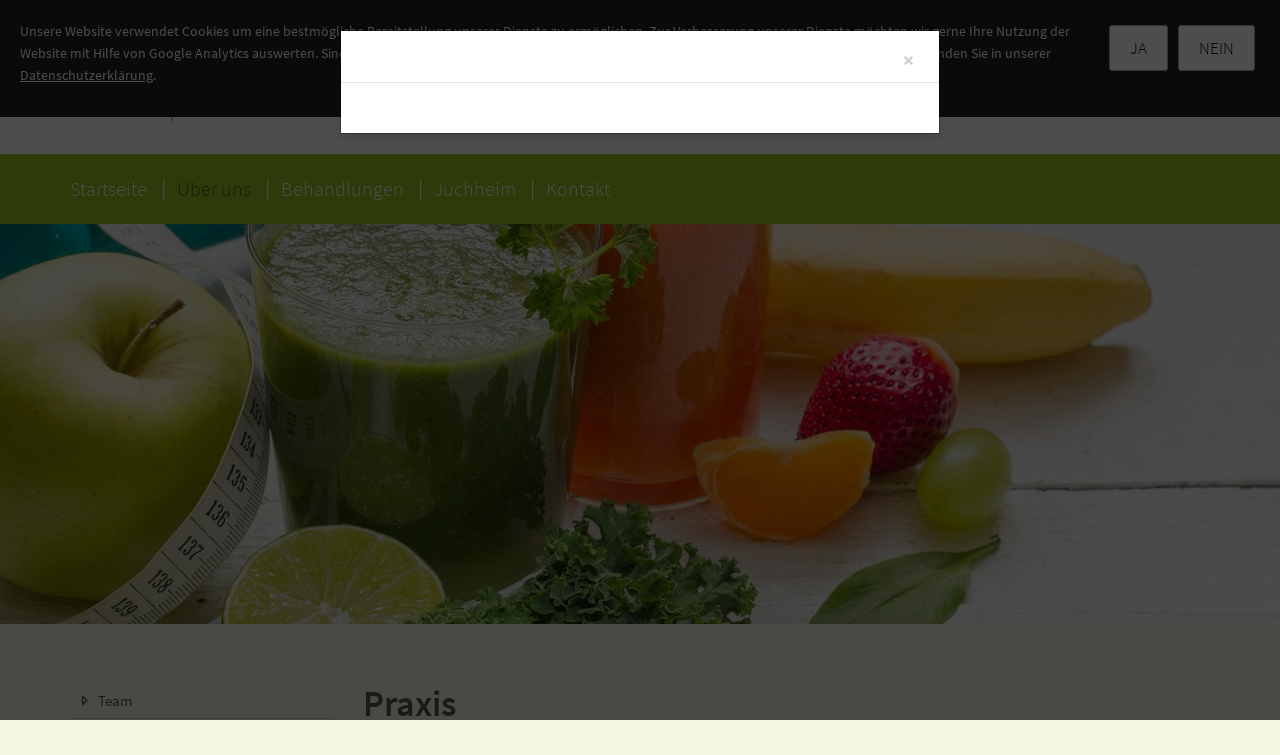

--- FILE ---
content_type: text/html; charset=utf-8
request_url: https://www.naturheilpraxis-salinenpark.de/de/Ueber-uns/praxis/
body_size: 5677
content:
<!DOCTYPE html>
<html lang="de" class="mobile-nav-left">
    <head>
        <meta http-equiv="content-type" content="text/html; charset=utf-8">

<title>Praxis - &Uuml;ber uns | Naturheilpraxis im Salinenpark Werne</title>
<meta http-equiv="X-UA-Compatible" content="IE=edge" >
<meta name="viewport" content="width=device-width, initial-scale=1" >
<meta name="description" content="Praxis - Wir, die Naturheilpraxis im Salinenpark Werne m&ouml;chten Ihnen helfen, Ihren Stoffwechsel wieder in Ordnung zu bringen. Lassen Sie sich beraten." >
<meta name="robots" content="index,follow,noodp" >
<meta property="og:title" content="Praxis - &Uuml;ber uns | Naturheilpraxis im Salinenpark Werne" >
<meta property="og:description" content="Praxis - Wir, die Naturheilpraxis im Salinenpark Werne m&ouml;chten Ihnen helfen, Ihren Stoffwechsel wieder in Ordnung zu bringen. Lassen Sie sich beraten." >
<meta property="og:image" content="https://www.naturheilpraxis-salinenpark.de/_cache/images/cms/.albums/praxis-impressionen/.a1d89dee98ee46f129c5dc6dd06581ec/_B7B4659.jpg" >
<meta property="og:url" content="https://www.naturheilpraxis-salinenpark.de/de/Ueber-uns/praxis/" >

<link rel="canonical" href="https://www.naturheilpraxis-salinenpark.de/de/Ueber-uns/praxis/">
<link href="/_cache/licenses/license.txt?version=20260107091016" rel="license">
<link href="/_media/themes/1/layout/favicon.ico?version=20260107091016" rel="shortcut icon" type="image/x-icon">
<style id="headInvisibleStyleTag">html {visibility: hidden}
* {transition: none !important; -moz-transition:none !important; -webkit-transition:none !important;}
</style><meta name="google-site-verification" content="VlOhd6E-2TrPa6qEtL1ybHXLHfu0vdT8jnS1lxA8wG4" /><link href="/_cache/css/amphicms.postBodyOpen-www-default.min.css?version=20260107091017" as="style" rel="preload">
<link href="/_cache/css/amphicms.postBodyOpen-www-default.min.css?version=20260107091017" media="print" onload="this.media='all';" rel="stylesheet">
<link href="/_media/themes/1/css/custom_print.css?version=20260107091016" media="print" rel="stylesheet">

    </head>

    <body class="content-language-de">


<header>
    <div class="container">
        <div class="row">
            <div class="col-xs-12 col-sm-5">
                <div class="logo img-responsive"><a href="/"><img alt="" class="img-responsive" src="/_cache/images/cms/Bilder/.80ecae0c52b9bb21e1bf08c8d15598fa/logo.png"></a></div>
            </div>
            <div class="col-xs-12 col-sm-7">
                <div class="row">
                    <div class="col-xs-12 col-sm-6">
                        <div class="header-info-box">
                             <div class="icon"><span aria-label="Telefon" class="amphiicon amphiicon-solid amphiicon-phone amphiicon-1x" role="img"></span></div>
<small class="header-info-box-text"><strong>Rufen Sie uns an! (02389) 92 39 39</strong><br>
Terminvereinbarung 08:00 - 18:00 Uhr</small>
                        </div>
                    </div>
                    <div class="hidden-xs col-sm-6">
                        <div class="header-info-box">
                                <div class="icon"></div>
<small class="header-info-box-text"><strong>Hier finden Sie uns</strong><br>
Steinstr. 42 in 59368 Werne</small>
                        </div>
                    </div>
                </div>
            </div>
        </div>
    </div>
</header>

<nav class="top-nav">
    <div class="container">
        <div class="row">
            <div class="col-xs-12">
                <div class="top-nav-inner hidden-xs hidden-sm">
<ul class="navigation level-1 main-nav">
    <li class=" first-entry">
    <span>
        <a href="/">Startseite</a>    </span>
    </li><li class="active has-children open">
    <span>
        <a href="/de/Ueber-uns/team/">&Uuml;ber uns</a>    </span>
    
<ul class="navigation level-2">
    <li class=" first-entry">
    <span>
        <a href="/de/Ueber-uns/team/">Team</a>    </span>
    </li><li class="active">
    <span>
        <a href="/de/Ueber-uns/praxis/">Praxis</a>    </span>
    </li><li class=" last-entry">
    <span>
        <a href="/de/Ueber-uns/ausbildung--qualifikation/ein-unterpunkt/">Ausbildung / Qualifikation</a>    </span>
    </li></ul>
</li><li class=" has-children">
    <span>
        <a href="/de/behandlungen/Stoffwechselregulation/">Behandlungen</a>    </span>
    
<ul class="navigation level-2">
    <li class=" first-entry">
    <span>
        <a href="/de/behandlungen/Stoffwechselregulation/">Stoffwechselregulation</a>    </span>
    </li><li class="">
    <span>
        <a href="/de/behandlungen/faltenbehandlung/">Faltenbehandlung</a>    </span>
    </li><li class="">
    <span>
        <a href="/de/behandlungen/Ozon--Sauerstoff/">Ozon- Sauerstofftherapie</a>    </span>
    </li><li class="">
    <span>
        <a href="/de/behandlungen/Infusionen/">Infusionstherapien</a>    </span>
    </li><li class=" last-entry">
    <span>
        <a href="/de/behandlungen/eigenblut-und-eigenserum-therapie/">Eigenblut und Eigenserum Therapie</a>    </span>
    </li></ul>
</li><li class="">
    <span>
        <a href="/de/juchheim/">Juchheim</a>    </span>
    </li><li class=" last-entry has-children">
    <span>
        <a href="/de/kontakt/">Kontakt</a>    </span>
    
<ul class="navigation level-2">
    <li class=" first-entry">
    <span>
        <a href="/de/kontakt/anfahrt/">Anfahrt</a>    </span>
    </li><li class="">
    <span>
        <a href="/de/kontakt/impressum/">Impressum</a>    </span>
    </li><li class=" last-entry">
    <span>
        <a href="/de/kontakt/datenschutz/">Datenschutz</a>    </span>
    </li></ul>
</li></ul>
</div>
                <div class="hidden-md hidden-lg mobnav">
<nav class="visible-sm visible-xs navbar">
    <a class="navbar-toggle visible-sm visible-xs" data-toggle="collapse" data-target="#mobile-nav-type-top-slide" aria-controls="mobile-nav" aria-expanded="false" aria-label="Navigation" href="#">
        <span class="toggle-icon icon-closed amphiicon amphiicon-solid amphiicon-bars amphiicon-1x" aria-label="Stäbe" role="img"></span><span class="toggle-icon icon-opened hidden amphiicon amphiicon-solid amphiicon-xmark amphiicon-1x" aria-label="X-Zeichen" role="img"></span>    </a>
</nav><nav class="hidden nav mobile-nav type-collapse visible-sm visible-xs" id="mobile-nav" aria-hidden="true">
    <div id="mobile-nav-type-top-slide" class="collapse navbar-top-slide">                <div class="mobile-nav-search">
    <form class="form-group"  action="/de/textsearch/?fromCmsNavsId=65&amp;singleContentAreaId=contentSearch&amp;singleContentAreaType=Search&amp;sourceOutputArea=small" method="get" name="SearchFormResponsive" id="SearchFormResponsive" target="_self" role="search" aria-label="Webseite durchsuchen">
        <input name="_qf__SearchFormResponsive" id="_qf__SearchFormResponsive-695e5108b260e" type="hidden" />

        <fieldset>
            <div class="row">
                <div class="col-xs-9 search-input">
                    <div class="form-group">
                                                <input class="form-control" role="searchbox" placeholder="Suchbegriff" name="text" id="text-695e5108b26e6" type="text" />                    </div>
                </div>
                <div class="col-xs-3 search-btn">
                    <button type="submit" class="btn btn-default form-control btn-icon" aria-label="Suchen"><span aria-label="Lupe" class="amphiicon amphiicon-solid amphiicon-magnifying-glass amphiicon-1x" role="img"></span></button>                </div>
            </div>
        </fieldset>
    </form>
</div><div class="mobile-nav-main nav-group"><ul class="level-1"><li class=" first-entry"><a href="/">Startseite</a></li><li class="active dropdown-entry"><a href="/de/Ueber-uns/team/">&Uuml;ber uns</a><span class="hidden dropdown-toggle icon-closed amphiicon amphiicon-solid amphiicon-plus amphiicon-1x" aria-label="Plus" role="img"></span><span class="hidden dropdown-toggle icon-opened amphiicon amphiicon-solid amphiicon-minus amphiicon-1x" aria-label="Minus" role="img"></span><ul class="level-2"><li class=" first-entry dropdown-entry"><a href="/de/Ueber-uns/team/">Team</a><span class="hidden dropdown-toggle icon-closed amphiicon amphiicon-solid amphiicon-plus amphiicon-1x" aria-label="Plus" role="img"></span><span class="hidden dropdown-toggle icon-opened amphiicon amphiicon-solid amphiicon-minus amphiicon-1x" aria-label="Minus" role="img"></span><ul class="level-3"><li class=" first-entry"><a href="/de/Ueber-uns/team/edith-hildebrand-heilpraktikerin/">Edith Hildebrand, Heilpraktikerin</a></li><li class=" last-entry"><a href="/de/Ueber-uns/team/luise-benjak/">Luise Benjak</a></li></ul></li><li class="active"><a href="/de/Ueber-uns/praxis/">Praxis</a></li><li class=" last-entry dropdown-entry"><a href="/de/Ueber-uns/ausbildung--qualifikation/ein-unterpunkt/">Ausbildung / Qualifikation</a><span class="hidden dropdown-toggle icon-closed amphiicon amphiicon-solid amphiicon-plus amphiicon-1x" aria-label="Plus" role="img"></span><span class="hidden dropdown-toggle icon-opened amphiicon amphiicon-solid amphiicon-minus amphiicon-1x" aria-label="Minus" role="img"></span><ul class="level-3"><li class=" sole-entry"><a href="/de/Ueber-uns/ausbildung--qualifikation/ein-unterpunkt/">Ein Unterpunkt</a></li></ul></li></ul></li><li class=" dropdown-entry"><a href="/de/behandlungen/Stoffwechselregulation/">Behandlungen</a><span class="hidden dropdown-toggle icon-closed amphiicon amphiicon-solid amphiicon-plus amphiicon-1x" aria-label="Plus" role="img"></span><span class="hidden dropdown-toggle icon-opened amphiicon amphiicon-solid amphiicon-minus amphiicon-1x" aria-label="Minus" role="img"></span><ul class="level-2"><li class=" first-entry dropdown-entry"><a href="/de/behandlungen/Stoffwechselregulation/">Stoffwechselregulation</a><span class="hidden dropdown-toggle icon-closed amphiicon amphiicon-solid amphiicon-plus amphiicon-1x" aria-label="Plus" role="img"></span><span class="hidden dropdown-toggle icon-opened amphiicon amphiicon-solid amphiicon-minus amphiicon-1x" aria-label="Minus" role="img"></span><ul class="level-3"><li class=" first-entry"><a href="/de/behandlungen/Stoffwechselregulation/stoffwechselregulation/">Erfolgreiche Fallbeispiele</a></li><li class=" last-entry"><a href="/de/behandlungen/Stoffwechselregulation/kooperationspartner/">Kooperationspartner</a></li></ul></li><li class=" dropdown-entry"><a href="/de/behandlungen/faltenbehandlung/">Faltenbehandlung</a><span class="hidden dropdown-toggle icon-closed amphiicon amphiicon-solid amphiicon-plus amphiicon-1x" aria-label="Plus" role="img"></span><span class="hidden dropdown-toggle icon-opened amphiicon amphiicon-solid amphiicon-minus amphiicon-1x" aria-label="Minus" role="img"></span><ul class="level-3"><li class=" first-entry"><a href="/de/behandlungen/faltenbehandlung/faltenunterspritzung-mit-hyaluronsaeure/">Faltenunterspritzung mit Hyalurons&auml;ure</a></li><li class=" last-entry"><a href="/de/behandlungen/faltenbehandlung/fadenlifting/">Fadenlifting</a></li></ul></li><li class=""><a href="/de/behandlungen/Ozon--Sauerstoff/">Ozon- Sauerstofftherapie</a></li><li class=""><a href="/de/behandlungen/Infusionen/">Infusionstherapien</a></li><li class=" last-entry"><a href="/de/behandlungen/eigenblut-und-eigenserum-therapie/">Eigenblut und Eigenserum Therapie</a></li></ul></li><li class=""><a href="/de/juchheim/">Juchheim</a></li><li class=" last-entry dropdown-entry"><a href="/de/kontakt/">Kontakt</a><span class="hidden dropdown-toggle icon-closed amphiicon amphiicon-solid amphiicon-plus amphiicon-1x" aria-label="Plus" role="img"></span><span class="hidden dropdown-toggle icon-opened amphiicon amphiicon-solid amphiicon-minus amphiicon-1x" aria-label="Minus" role="img"></span><ul class="level-2"><li class=" first-entry"><a href="/de/kontakt/anfahrt/">Anfahrt</a></li><li class=""><a href="/de/kontakt/impressum/">Impressum</a></li><li class=" last-entry"><a href="/de/kontakt/datenschutz/">Datenschutz</a></li></ul></li></ul></div><div class="mobile-nav-small nav-group"><ul class="level-1"><li class=" first-entry"><a href="/de/kontakt/impressum/">Impressum</a></li><li class=" last-entry"><a href="/de/kontakt/datenschutz/">Datenschutz</a></li></ul></div>            </div></nav>

</div>
            </div>
        </div>        
    </div>
</nav>
<div class="header-slider-content">
    <div class="slide amphi-slider amphi-slideshow" data-lightbox-connector="695e5108bc638" id="amphi-slideshow-content-generic"><div class="amphi-carousel-inner single-header"><div class="header-img item index-0 active" style="background-image: url('/_cache/images/cms/shutterstock/.1506b572ed43c16d445f7e575da99e08/shutterstock_560141926.jpg');"></div></div></div>
</div>

<div class="main-content">
    <div class="container">
        <div class="row">
             <div class="col-xs-12 col-sm-12 col-md-3">
                <nav class="side-nav hidden-xs hidden-sm">
                    
<ul class="navigation level-2 main-nav">
    <li class=" first-entry">
    <span>
        <a href="/de/Ueber-uns/team/">Team</a>    </span>
    </li><li class="active">
    <span>
        <a href="/de/Ueber-uns/praxis/">Praxis</a>    </span>
    </li><li class=" last-entry">
    <span>
        <a href="/de/Ueber-uns/ausbildung--qualifikation/ein-unterpunkt/">Ausbildung / Qualifikation</a>    </span>
    </li></ul>

                </nav>
                <div class="teaser hidden-xs hidden-sm">
                    
                </div>                
            </div>
            <div class="col-xs-12 col-sm-12 col-md-9">
                <div class="main-content-inner">
                    <div class="module-wrapper Text_Text row" id="moduleWrapper151"><div class="col-xs-12">
<div class="module-content-block">
    <div class="headline-wrapper"><h1 class="headline1">Praxis</h1></div><div class="headline-wrapper"><h2 class="headline2">Impressionen</h2></div><div class="text-wrapper"><p>Hier m&ouml;chten wir Ihnen fotografisch einen kleinen Einblick in unsere Praxis gew&auml;hren.</p></div></div>

</div></div><div class="module-wrapper Gallery_Album row" id="moduleWrapper152"><div class="col-xs-12"><div class="row">
                            <div class="col-xs-6 col-sm-4">
                <div class="thumbnail text-center">
                    <a href="/_cache/images/cms/.albums/praxis-impressionen/.8a95bb863aa6199079975e4e3b7e3deb/_B7B4659.jpg" target="_blank" class="a-thumbnail" data-type="image" data-toggle="lightbox" data-parent="" data-gallery="Gallery_Album-152" aria-label="Vergrößerte Ansicht öffnen"><img alt="" class="img-responsive" src="/_cache/images/cms/.albums/praxis-impressionen/.a1d89dee98ee46f129c5dc6dd06581ec/_B7B4659.jpg"></a>                    
                                    </div>
            </div>

            
            
                                            <div class="col-xs-6 col-sm-4">
                <div class="thumbnail text-center">
                    <a href="/_cache/images/cms/.albums/praxis-impressionen/.8a95bb863aa6199079975e4e3b7e3deb/_B7B4682-.jpg" target="_blank" class="a-thumbnail" data-type="image" data-toggle="lightbox" data-parent="" data-gallery="Gallery_Album-152" aria-label="Vergrößerte Ansicht öffnen"><img alt="" class="img-responsive" src="/_cache/images/cms/.albums/praxis-impressionen/.a1d89dee98ee46f129c5dc6dd06581ec/_B7B4682-.jpg"></a>                    
                                    </div>
            </div>

            
                            <div class="clearfix visible-xs"></div>
            
                                            <div class="col-xs-6 col-sm-4">
                <div class="thumbnail text-center">
                    <a href="/_cache/images/cms/.albums/praxis-impressionen/.8a95bb863aa6199079975e4e3b7e3deb/_B7B4709-.jpg" target="_blank" class="a-thumbnail" data-type="image" data-toggle="lightbox" data-parent="" data-gallery="Gallery_Album-152" aria-label="Vergrößerte Ansicht öffnen"><img alt="" class="img-responsive" src="/_cache/images/cms/.albums/praxis-impressionen/.a1d89dee98ee46f129c5dc6dd06581ec/_B7B4709-.jpg"></a>                    
                                    </div>
            </div>

                            <div class="clearfix visible-sm visible-md visible-lg"></div>
            
            
                                            <div class="col-xs-6 col-sm-4">
                <div class="thumbnail text-center">
                    <a href="/_cache/images/cms/.albums/praxis-impressionen/.8a95bb863aa6199079975e4e3b7e3deb/_B7B4676.jpg" target="_blank" class="a-thumbnail" data-type="image" data-toggle="lightbox" data-parent="" data-gallery="Gallery_Album-152" aria-label="Vergrößerte Ansicht öffnen"><img alt="" class="img-responsive" src="/_cache/images/cms/.albums/praxis-impressionen/.a1d89dee98ee46f129c5dc6dd06581ec/_B7B4676.jpg"></a>                    
                                    </div>
            </div>

            
                            <div class="clearfix visible-xs"></div>
            
                                            <div class="col-xs-6 col-sm-4">
                <div class="thumbnail text-center">
                    <a href="/_cache/images/cms/.albums/praxis-impressionen/.8a95bb863aa6199079975e4e3b7e3deb/_B7B4701-.jpg" target="_blank" class="a-thumbnail" data-type="image" data-toggle="lightbox" data-parent="" data-gallery="Gallery_Album-152" aria-label="Vergrößerte Ansicht öffnen"><img alt="" class="img-responsive" src="/_cache/images/cms/.albums/praxis-impressionen/.a1d89dee98ee46f129c5dc6dd06581ec/_B7B4701-.jpg"></a>                    
                                    </div>
            </div>

            
            
                                            <div class="col-xs-6 col-sm-4">
                <div class="thumbnail text-center">
                    <a href="/_cache/images/cms/.albums/praxis-impressionen/.8a95bb863aa6199079975e4e3b7e3deb/_B7B4690-.jpg" target="_blank" class="a-thumbnail" data-type="image" data-toggle="lightbox" data-parent="" data-gallery="Gallery_Album-152" aria-label="Vergrößerte Ansicht öffnen"><img alt="" class="img-responsive" src="/_cache/images/cms/.albums/praxis-impressionen/.a1d89dee98ee46f129c5dc6dd06581ec/_B7B4690-.jpg"></a>                    
                                    </div>
            </div>

                            <div class="clearfix visible-sm visible-md visible-lg"></div>
            
                            <div class="clearfix visible-xs"></div>
            
                        </div>

</div></div>
                </div>
            </div>
        </div>
    </div>
</div>  



<div class="before-footer">
        <div class="container">
            <div class="row">
                <div class="col-xs-12 col-sm-4">
                    <div class="before-footer-block">
                        
                        <h3 class="headline3">Kontakt</h3>
                        <div class="text-wrapper"><p><strong>Naturheilpraxis im Salinenpark</strong><br /> Steinstra&szlig;e 42<br /> 59368 Werne<br /> <br /> <span data-position="icon_66728393d1932" class="amphiicon amphiicon-phone amphiicon-solid amphiicon-1x" aria-label="Telefon" role="img"></span><span style="font-weight: bold;"></span> (0 23&nbsp;89) 92 39 39<br /> <span data-position="icon_66728393d437c" style="font-weight: bold;"><span data-position="icon_66728393d437c" class="amphiicon amphiicon-fax amphiicon-solid amphiicon-1x" aria-label="Fax" role="img"></span></span> (0 23&nbsp;89) 92 37 06<br /> <span data-position="icon_66728393d73ac" class="amphiicon amphiicon-envelope amphiicon-solid amphiicon-1x" aria-label="Umschlag" role="img"></span>&nbsp;<a href="mailto:info@naturheilpraxis-salinenpark.de">info@naturheilpraxis-salinenpark.de</a></p></div>
                        
                        <nav class="icon-nav">
                            <ul>
                                <li><a href="http://facebook.com" target="_blank"><span aria-label="Facebook F" class="amphiicon amphiicon-brands amphiicon-facebook-f amphiicon-1x" role="img"></span></a></li>
                                <li><a href="/de/kontakt/anfahrt/"><span aria-label="Standort Punkt" class="amphiicon amphiicon-solid amphiicon-location-dot amphiicon-1x" role="img"></span></a></li>
                                <li><a href="/de/kontakt/"><span aria-label="Umschlag" class="amphiicon amphiicon-solid amphiicon-envelope amphiicon-1x" role="img"></span></a></li>
                            </ul>
                        </nav>
                    </div>
                </div>
                <div class="col-xs-12 col-sm-4">
                    <div class="before-footer-block">
                        <h3 class="headline3">Unsere Leistungen</h3>
                        <div class="text-wrapper"><ul> 	<li><a href="/de/behandlungen/Stoffwechselregulation/">Stoffwechselregulation</a></li> 	<li><a href="/de/behandlungen/faltenbehandlung/">Faltenunterspritzung</a></li> 	<li><a href="/de/behandlungen/sauerstofftherapie/">Sauerstofftherapie</a></li> 	<li><a href="/de/behandlungen/allergiebehandlung/">Allergiebehandlung</a></li> </ul></div>
                        <p><a class="btn btn-primary" href="#">Leistungs&uuml;bersicht</a></p>
                    </div>
                </div>
                <div class="col-xs-12 col-sm-4">
                    <div class="before-footer-block">
                        <h3 class="headline3">Wir sind Mitglied im BDH</h3>
                        <div class="text-wrapper"><p>Bund Deutscher Heilpraktiker e.V.<br /> Mitgliedsnummer: 103617</p></div>
                        
                    </div>
                </div>
            </div>
        </div>
    </div>

<footer>
    <div class="container">
        <div class="row">
            <div class="col-xs-12 col-sm-6">
                <div class="pull-left">© 2026 Naturheilpraxis im Salinenpark, Edith Hildebrand</div>
            </div>
            <div class="col-xs-12 col-sm-6">
                <div class="pull-right hidden-xs">
<ul class="navigation level-1 small-nav">
    <li class=" first-entry">
    <span>
        <a href="/de/kontakt/impressum/">Impressum</a>    </span>
    </li><li class=" last-entry">
    <span>
        <a href="/de/kontakt/datenschutz/">Datenschutz</a>    </span>
    </li></ul>
</div>
            </div>
        </div>
    </div>
</footer>
<a href="javascript:" id="return-to-top"  data-toggle="tooltip" data-placement="left" title="Zurück nach oben"><i class="amphiicon amphiicon-angle-double-up"></i></a>
        <img id="amphicmsTrackingImage" src="/tracker.png?cmsNavsId=65&hash=323b5f9ac5&path=%2Fde%2FUeber-uns%2Fpraxis%2F" rel="nofollow" alt="">
<div id="cookieConfirmation" role="dialog" aria-describedby="cookieConfirmationContent695e5108d4f39" data-fade-in="fadeInDown" data-fade-out="fadeOutUp" data-position="top" data-lifetime="" class="hidden-print">
    <a href="#" class="cookies-deny btn btn-default">NEIN</a><a href="#" class="cookies-confirm btn btn-default">JA</a><div class="text-wrapper" id="cookieConfirmationContent695e5108d4f39"><p>Unsere Website verwendet Cookies um eine bestm&ouml;gliche Bereitstellung unserer Dienste zu erm&ouml;glichen. Zur Verbesserung unserer Dienste m&ouml;chten wir gerne Ihre Nutzung der Website mit Hilfe von Google Analytics auswerten. Sind Sie damit einverstanden? Weitere Infos sowie die M&ouml;glichkeit, der Zustimmung zu widersprechen, finden Sie in unserer <a href="/de/kontakt/datenschutz/">Datenschutzerkl&auml;rung</a>.</p></div></div>


<div id="NoteOverlay_1" tabindex="-1" role="dialog" aria-hidden="true" data-id="1" data-force="0" data-wakeup-after-seconds="0" class="cmsNoteOverlay modal fade">
    <div class="modal-dialog">
        <div class="modal-content">
            <div class="modal-header">
                <p>
                    <button type="button" class="close" data-dismiss="modal">
                        <span aria-hidden="true">&times;</span><span class="sr-only">Close</span>
                    </button>
                </p>
            </div>

            <div class="modal-body">
                            </div>
        </div>
    </div>
</div>

<script src="/_cache/javascript/amphicms.preBodyClose-www-default.min.js?version=20260107091018"></script>

<script >
<!--
$(window).load(function () {initEkkoLightbox({
    leftArrowClass: ".amphiicon .amphiicon-solid .amphiicon-angle-left .amphiicon-1x",
    rightArrowClass: ".amphiicon .amphiicon-solid .amphiicon-angle-right .amphiicon-1x",
});$("#amphi-slideshow-content-generic .amphi-carousel-inner").amphiOwlCarousel({"nav":"1","dots":"0","loop":"1","rewindNav":"1","animateIn":"","animateOut":"","autoplay":false,"addClassActive":"0","lazyLoad":false,"item":1,"autoHeight":false,"autoplayScrollPause":false,"responsive":{"0":{"items":1,"slideBy":1,"dotsEach":1,"autoHeight":false},"768":{"items":1,"slideBy":1,"dotsEach":1,"autoHeight":false},"992":{"items":1,"slideBy":1,"dotsEach":1,"autoHeight":false},"1200":{"items":1,"slideBy":1,"dotsEach":1,"autoHeight":false}},"items":1,"singleItem":1,"dotLabelPattern":"Seite {#Nummer#}","navElement":"div","navText":["<span aria-label=\"Winkel links\" class=\"amphiicon amphiicon-solid amphiicon-angle-left amphiicon-1x\" role=\"img\"><\/span>","<span aria-label=\"Winkel rechts\" class=\"amphiicon amphiicon-solid amphiicon-angle-right amphiicon-1x\" role=\"img\"><\/span>"],"autoplayHoverPause":false});cookieHandler.executeCookieConfirmation(2);});$(document).ready(function () {initNavCollapsable(".navbar-toggle", {"openIcon":"plus","openIconStyle":"solid","closeIcon":"minus","closeIconStyle":"solid"});$(".navbar-toggle").on("click", function(){$("#mobile-nav").removeClass("hidden");});$(".navbar-toggle").on("touchend", function(){$("#mobile-nav").removeClass("hidden");});$(".navbar-toggle").each(function(){
    let navbarToggleAriaControl = "";
    if (typeof $(this).attr("aria-controls") !== "undefined") {
        navbarToggleAriaControl = $(this).attr("aria-controls");
    }
    
    if (!navbarToggleAriaControl.split(" ").includes("mobile-nav")) {
        $(this).attr("aria-controls", "mobile-nav " + navbarToggleAriaControl);    
    }
});$("#NoteOverlay_1").noteOverlay();});

//-->
</script>
<script>
// Analytics
var gaProperty = 'UA-109536265-1';
var disableStr = 'ga-disable-' + gaProperty;
if (document.cookie.indexOf(disableStr + '=true') > -1) {
    window[disableStr] = true;
}
function gaOptout() {
    document.cookie = disableStr + '=true; expires=Thu, 31 Dec 2099 23:59:59 UTC; path=/';
    window[disableStr] = true;
    alert('Das Tracking durch Google Analytics wurde in Ihrem Browser für diese Website deaktiviert.');
}
 
$(document).ready(function ($) {
 
    cookieHandler.addCookiesAcceptedAction(function () {
 
        (function(i,s,o,g,r,a,m){i['GoogleAnalyticsObject']=r;i[r]=i[r]||function(){
            (i[r].q=i[r].q||[]).push(arguments)},i[r].l=1*new Date();a=s.createElement(o),
            m=s.getElementsByTagName(o)[0];a.async=1;a.src=g;m.parentNode.insertBefore(a,m)
        })(window,document,'script','//www.google-analytics.com/analytics.js','ga');
        ga('create', gaProperty, 'auto');
        ga('set', 'anonymizeIp', true);
        ga('send', 'pageview');
 
    });
});
</script>
    </body>
</html>

--- FILE ---
content_type: text/css
request_url: https://www.naturheilpraxis-salinenpark.de/_cache/css/amphicms.postBodyOpen-www-default.min.css?version=20260107091017
body_size: 145841
content:
@charset "UTF-8";
html{font-family: sans-serif;-ms-text-size-adjust:100%;-webkit-text-size-adjust:100%;}
body{margin:0;}
article,aside,details,figcaption,figure,footer,header,hgroup,main,menu,nav,section,summary{display:block;}
audio,canvas,progress,video{display:inline-block;vertical-align:baseline;}
audio:not([controls]){display:none;height:0;}
[hidden],template{display:none;}
a{background-color:transparent;}
a:active,a:hover{outline:0;}
abbr[title]{border-bottom:1px dotted;}
b,strong{font-weight:bold;}
dfn{font-style:italic;}
h1{font-size:2em;margin:0.67em 0;}
mark{background:#ff0;color:#000;}
small{font-size:80%;}
sub,sup{font-size:75%;line-height:0;position:relative;vertical-align:baseline;}
sup{top:-0.5em;}
sub{bottom:-0.25em;}
img{border:0;}
svg:not(:root){overflow:hidden;}
figure{margin:1em
40px;}
hr{box-sizing:content-box;height:0;}
pre{overflow:auto;}
code,kbd,pre,samp{font-family: monospace,monospace;font-size:1em;}
button,input,optgroup,select,textarea{color:inherit;font:inherit;margin:0;}
button{overflow:visible;}
button,select{text-transform:none;}
button,
html input[type="button"],input[type="reset"],input[type="submit"]{-webkit-appearance:button;cursor:pointer;}
button[disabled],
html input[disabled]{cursor:default;}
button::-moz-focus-inner,input::-moz-focus-inner{border:0;padding:0;}
input{line-height:normal;}
input[type="checkbox"],input[type="radio"]{box-sizing:border-box;padding:0;}
input[type="number"]::-webkit-inner-spin-button,input[type="number"]::-webkit-outer-spin-button{height:auto;}
input[type="search"]{-webkit-appearance:textfield;box-sizing:content-box;}
input[type="search"]::-webkit-search-cancel-button,input[type="search"]::-webkit-search-decoration{-webkit-appearance:none;}
fieldset{border:1px
solid #c0c0c0;margin:0
2px;padding:0.35em 0.625em 0.75em;}
legend{border:0;padding:0;}
textarea{overflow:auto;}
optgroup{font-weight:bold;}
table{border-collapse:collapse;border-spacing:0;}
td,th{padding:0;}@media
print{*,*:before,*:after{background:transparent !important;color:#000 !important;box-shadow:none !important;text-shadow:none !important;}
a,a:visited{text-decoration:underline;}
a[href]:after{content:" (" attr(href) ")";}
abbr[title]:after{content:" (" attr(title) ")";}
a[href^="#"]:after,a[href^="javascript:"]:after{content:"";}
pre,blockquote{border:1px
solid #999;page-break-inside:avoid;}
thead{display:table-header-group;}
tr,img{page-break-inside:avoid;}
img{max-width:100% !important;}
p,h2,h3{orphans:3;widows:3;}
h2,h3{page-break-after:avoid;}
select{background:#fff !important;}
.navbar{display:none;}
.btn>.caret,.dropup>.btn>.caret{border-top-color:#000 !important;}
.label{border:1px
solid #000;}
.table{border-collapse:collapse !important;}
.table td,
.table
th{background-color:#fff !important;}
.table-bordered th,
.table-bordered
td{border:1px
solid #ddd !important;}
}
@font-face{font-family: 'Glyphicons Halflings';font-display:fallback;src:url("/_media/base/bootstrap/fonts/glyphicons-halflings-regular.eot");src:url("/_media/base/bootstrap/fonts/glyphicons-halflings-regular.eot?#iefix") format("embedded-opentype"), url("/_media/base/bootstrap/fonts/glyphicons-halflings-regular.woff") format("woff"), url("/_media/base/bootstrap/fonts/glyphicons-halflings-regular.ttf") format("truetype"), url("/_media/base/bootstrap/fonts/glyphicons-halflings-regular.svg#glyphicons_halflingsregular") format("svg");}
.glyphicon{position:relative;top:1px;display:inline-block;font-family: 'Glyphicons Halflings';font-style:normal;font-weight:normal;line-height:1;-webkit-font-smoothing:antialiased;-moz-osx-font-smoothing:grayscale;}
.glyphicon-asterisk:before{content:"\2a";}
.glyphicon-plus:before{content:"\2b";}
.glyphicon-euro:before,.glyphicon-eur:before{content:"\20ac";}
.glyphicon-minus:before{content:"\2212";}
.glyphicon-cloud:before{content:"\2601";}
.glyphicon-envelope:before{content:"\2709";}
.glyphicon-pencil:before{content:"\270f";}
.glyphicon-glass:before{content:"\e001";}
.glyphicon-music:before{content:"\e002";}
.glyphicon-search:before{content:"\e003";}
.glyphicon-heart:before{content:"\e005";}
.glyphicon-star:before{content:"\e006";}
.glyphicon-star-empty:before{content:"\e007";}
.glyphicon-user:before{content:"\e008";}
.glyphicon-film:before{content:"\e009";}
.glyphicon-th-large:before{content:"\e010";}
.glyphicon-th:before{content:"\e011";}
.glyphicon-th-list:before{content:"\e012";}
.glyphicon-ok:before{content:"\e013";}
.glyphicon-remove:before{content:"\e014";}
.glyphicon-zoom-in:before{content:"\e015";}
.glyphicon-zoom-out:before{content:"\e016";}
.glyphicon-off:before{content:"\e017";}
.glyphicon-signal:before{content:"\e018";}
.glyphicon-cog:before{content:"\e019";}
.glyphicon-trash:before{content:"\e020";}
.glyphicon-home:before{content:"\e021";}
.glyphicon-file:before{content:"\e022";}
.glyphicon-time:before{content:"\e023";}
.glyphicon-road:before{content:"\e024";}
.glyphicon-download-alt:before{content:"\e025";}
.glyphicon-download:before{content:"\e026";}
.glyphicon-upload:before{content:"\e027";}
.glyphicon-inbox:before{content:"\e028";}
.glyphicon-play-circle:before{content:"\e029";}
.glyphicon-repeat:before{content:"\e030";}
.glyphicon-refresh:before{content:"\e031";}
.glyphicon-list-alt:before{content:"\e032";}
.glyphicon-lock:before{content:"\e033";}
.glyphicon-flag:before{content:"\e034";}
.glyphicon-headphones:before{content:"\e035";}
.glyphicon-volume-off:before{content:"\e036";}
.glyphicon-volume-down:before{content:"\e037";}
.glyphicon-volume-up:before{content:"\e038";}
.glyphicon-qrcode:before{content:"\e039";}
.glyphicon-barcode:before{content:"\e040";}
.glyphicon-tag:before{content:"\e041";}
.glyphicon-tags:before{content:"\e042";}
.glyphicon-book:before{content:"\e043";}
.glyphicon-bookmark:before{content:"\e044";}
.glyphicon-print:before{content:"\e045";}
.glyphicon-camera:before{content:"\e046";}
.glyphicon-font:before{content:"\e047";}
.glyphicon-bold:before{content:"\e048";}
.glyphicon-italic:before{content:"\e049";}
.glyphicon-text-height:before{content:"\e050";}
.glyphicon-text-width:before{content:"\e051";}
.glyphicon-align-left:before{content:"\e052";}
.glyphicon-align-center:before{content:"\e053";}
.glyphicon-align-right:before{content:"\e054";}
.glyphicon-align-justify:before{content:"\e055";}
.glyphicon-list:before{content:"\e056";}
.glyphicon-indent-left:before{content:"\e057";}
.glyphicon-indent-right:before{content:"\e058";}
.glyphicon-facetime-video:before{content:"\e059";}
.glyphicon-picture:before{content:"\e060";}
.glyphicon-map-marker:before{content:"\e062";}
.glyphicon-adjust:before{content:"\e063";}
.glyphicon-tint:before{content:"\e064";}
.glyphicon-edit:before{content:"\e065";}
.glyphicon-share:before{content:"\e066";}
.glyphicon-check:before{content:"\e067";}
.glyphicon-move:before{content:"\e068";}
.glyphicon-step-backward:before{content:"\e069";}
.glyphicon-fast-backward:before{content:"\e070";}
.glyphicon-backward:before{content:"\e071";}
.glyphicon-play:before{content:"\e072";}
.glyphicon-pause:before{content:"\e073";}
.glyphicon-stop:before{content:"\e074";}
.glyphicon-forward:before{content:"\e075";}
.glyphicon-fast-forward:before{content:"\e076";}
.glyphicon-step-forward:before{content:"\e077";}
.glyphicon-eject:before{content:"\e078";}
.glyphicon-chevron-left:before{content:"\e079";}
.glyphicon-chevron-right:before{content:"\e080";}
.glyphicon-plus-sign:before{content:"\e081";}
.glyphicon-minus-sign:before{content:"\e082";}
.glyphicon-remove-sign:before{content:"\e083";}
.glyphicon-ok-sign:before{content:"\e084";}
.glyphicon-question-sign:before{content:"\e085";}
.glyphicon-info-sign:before{content:"\e086";}
.glyphicon-screenshot:before{content:"\e087";}
.glyphicon-remove-circle:before{content:"\e088";}
.glyphicon-ok-circle:before{content:"\e089";}
.glyphicon-ban-circle:before{content:"\e090";}
.glyphicon-arrow-left:before{content:"\e091";}
.glyphicon-arrow-right:before{content:"\e092";}
.glyphicon-arrow-up:before{content:"\e093";}
.glyphicon-arrow-down:before{content:"\e094";}
.glyphicon-share-alt:before{content:"\e095";}
.glyphicon-resize-full:before{content:"\e096";}
.glyphicon-resize-small:before{content:"\e097";}
.glyphicon-exclamation-sign:before{content:"\e101";}
.glyphicon-gift:before{content:"\e102";}
.glyphicon-leaf:before{content:"\e103";}
.glyphicon-fire:before{content:"\e104";}
.glyphicon-eye-open:before{content:"\e105";}
.glyphicon-eye-close:before{content:"\e106";}
.glyphicon-warning-sign:before{content:"\e107";}
.glyphicon-plane:before{content:"\e108";}
.glyphicon-calendar:before{content:"\e109";}
.glyphicon-random:before{content:"\e110";}
.glyphicon-comment:before{content:"\e111";}
.glyphicon-magnet:before{content:"\e112";}
.glyphicon-chevron-up:before{content:"\e113";}
.glyphicon-chevron-down:before{content:"\e114";}
.glyphicon-retweet:before{content:"\e115";}
.glyphicon-shopping-cart:before{content:"\e116";}
.glyphicon-folder-close:before{content:"\e117";}
.glyphicon-folder-open:before{content:"\e118";}
.glyphicon-resize-vertical:before{content:"\e119";}
.glyphicon-resize-horizontal:before{content:"\e120";}
.glyphicon-hdd:before{content:"\e121";}
.glyphicon-bullhorn:before{content:"\e122";}
.glyphicon-bell:before{content:"\e123";}
.glyphicon-certificate:before{content:"\e124";}
.glyphicon-thumbs-up:before{content:"\e125";}
.glyphicon-thumbs-down:before{content:"\e126";}
.glyphicon-hand-right:before{content:"\e127";}
.glyphicon-hand-left:before{content:"\e128";}
.glyphicon-hand-up:before{content:"\e129";}
.glyphicon-hand-down:before{content:"\e130";}
.glyphicon-circle-arrow-right:before{content:"\e131";}
.glyphicon-circle-arrow-left:before{content:"\e132";}
.glyphicon-circle-arrow-up:before{content:"\e133";}
.glyphicon-circle-arrow-down:before{content:"\e134";}
.glyphicon-globe:before{content:"\e135";}
.glyphicon-wrench:before{content:"\e136";}
.glyphicon-tasks:before{content:"\e137";}
.glyphicon-filter:before{content:"\e138";}
.glyphicon-briefcase:before{content:"\e139";}
.glyphicon-fullscreen:before{content:"\e140";}
.glyphicon-dashboard:before{content:"\e141";}
.glyphicon-paperclip:before{content:"\e142";}
.glyphicon-heart-empty:before{content:"\e143";}
.glyphicon-link:before{content:"\e144";}
.glyphicon-phone:before{content:"\e145";}
.glyphicon-pushpin:before{content:"\e146";}
.glyphicon-usd:before{content:"\e148";}
.glyphicon-gbp:before{content:"\e149";}
.glyphicon-sort:before{content:"\e150";}
.glyphicon-sort-by-alphabet:before{content:"\e151";}
.glyphicon-sort-by-alphabet-alt:before{content:"\e152";}
.glyphicon-sort-by-order:before{content:"\e153";}
.glyphicon-sort-by-order-alt:before{content:"\e154";}
.glyphicon-sort-by-attributes:before{content:"\e155";}
.glyphicon-sort-by-attributes-alt:before{content:"\e156";}
.glyphicon-unchecked:before{content:"\e157";}
.glyphicon-expand:before{content:"\e158";}
.glyphicon-collapse-down:before{content:"\e159";}
.glyphicon-collapse-up:before{content:"\e160";}
.glyphicon-log-in:before{content:"\e161";}
.glyphicon-flash:before{content:"\e162";}
.glyphicon-log-out:before{content:"\e163";}
.glyphicon-new-window:before{content:"\e164";}
.glyphicon-record:before{content:"\e165";}
.glyphicon-save:before{content:"\e166";}
.glyphicon-open:before{content:"\e167";}
.glyphicon-saved:before{content:"\e168";}
.glyphicon-import:before{content:"\e169";}
.glyphicon-export:before{content:"\e170";}
.glyphicon-send:before{content:"\e171";}
.glyphicon-floppy-disk:before{content:"\e172";}
.glyphicon-floppy-saved:before{content:"\e173";}
.glyphicon-floppy-remove:before{content:"\e174";}
.glyphicon-floppy-save:before{content:"\e175";}
.glyphicon-floppy-open:before{content:"\e176";}
.glyphicon-credit-card:before{content:"\e177";}
.glyphicon-transfer:before{content:"\e178";}
.glyphicon-cutlery:before{content:"\e179";}
.glyphicon-header:before{content:"\e180";}
.glyphicon-compressed:before{content:"\e181";}
.glyphicon-earphone:before{content:"\e182";}
.glyphicon-phone-alt:before{content:"\e183";}
.glyphicon-tower:before{content:"\e184";}
.glyphicon-stats:before{content:"\e185";}
.glyphicon-sd-video:before{content:"\e186";}
.glyphicon-hd-video:before{content:"\e187";}
.glyphicon-subtitles:before{content:"\e188";}
.glyphicon-sound-stereo:before{content:"\e189";}
.glyphicon-sound-dolby:before{content:"\e190";}
.glyphicon-sound-5-1:before{content:"\e191";}
.glyphicon-sound-6-1:before{content:"\e192";}
.glyphicon-sound-7-1:before{content:"\e193";}
.glyphicon-copyright-mark:before{content:"\e194";}
.glyphicon-registration-mark:before{content:"\e195";}
.glyphicon-cloud-download:before{content:"\e197";}
.glyphicon-cloud-upload:before{content:"\e198";}
.glyphicon-tree-conifer:before{content:"\e199";}
.glyphicon-tree-deciduous:before{content:"\e200";}
*{box-sizing:border-box;}
*:before,*:after{box-sizing:border-box;}
html{font-size:10px;-webkit-tap-highlight-color:transparent;}
body{font-family: "Lucida Sans","Lucida Grande","Lucida Sans Unicode","sans-serif";font-size:14px;line-height:1.5;color:#333;background-color:#fff;}
input,button,select,textarea{font-family: inherit;font-size:inherit;line-height:inherit;}
a{color:#606060;text-decoration:none;}
a:hover,a:focus{color:#474747;text-decoration:underline;}
a:focus{outline:thin dotted;outline:5px
auto -webkit-focus-ring-color;outline-offset:-2px;}
figure{margin:0;}
img{vertical-align:middle;}
.img-responsive{display:block;max-width:100%;height:auto;}
.img-rounded{border-radius:0px;}
.img-thumbnail{padding:3px;line-height:1.5;background-color:#fff;border:1px
solid #e5e5e5;border-radius:0px;-webkit-transition:all 0.2s ease-in-out;transition:all 0.2s ease-in-out;display:inline-block;max-width:100%;height:auto;}
.img-circle{border-radius:50%;}
hr{margin-top:21px;margin-bottom:21px;border:0;border-top:1px solid #e6e6e6;}
.sr-only{position:absolute;width:1px;height:1px;margin:-1px;padding:0;overflow:hidden;clip:rect(0, 0, 0, 0);border:0;}
.sr-only-focusable:active,.sr-only-focusable:focus{position:static;width:auto;height:auto;margin:0;overflow:visible;clip:auto;}
h1,h2,h3,h4,h5,h6,.h1,.h2,.h3,.h4,.h5,.h6{font-family: inherit;font-weight:500;line-height:1.2;color:inherit;}
h1 small,
h1 .small, h2 small,
h2 .small, h3 small,
h3 .small, h4 small,
h4 .small, h5 small,
h5 .small, h6 small,
h6 .small,
.h1 small,
.h1 .small, .h2 small,
.h2 .small, .h3 small,
.h3 .small, .h4 small,
.h4 .small, .h5 small,
.h5 .small, .h6 small,
.h6
.small{font-weight:normal;line-height:1;color:#777;}
h1,.h1,h2,.h2,h3,.h3{margin-top:21px;margin-bottom:10.5px;}
h1 small,
h1 .small, .h1 small,
.h1 .small,
h2 small,
h2 .small, .h2 small,
.h2 .small,
h3 small,
h3 .small, .h3 small,
.h3
.small{font-size:65%;}
h4,.h4,h5,.h5,h6,.h6{margin-top:10.5px;margin-bottom:10.5px;}
h4 small,
h4 .small, .h4 small,
.h4 .small,
h5 small,
h5 .small, .h5 small,
.h5 .small,
h6 small,
h6 .small, .h6 small,
.h6
.small{font-size:75%;}
h1,.h1{font-size:30px;}
h2,.h2{font-size:26px;}
h3,.h3{font-size:21px;}
h4,.h4{font-size:16px;}
h5,.h5{font-size:14px;}
h6,.h6{font-size:11px;}
p{margin:0
0 10.5px;}
.lead{margin-bottom:21px;font-size:16px;font-weight:300;line-height:1.4;}
@media (min-width: 768px){.lead{font-size:21px;}
}
small,.small{font-size:85%;}
mark,.mark{background-color:#fff3df;padding: .2em;}
.text-left{text-align:left;}
.text-right{text-align:right;}
.text-center{text-align:center;}
.text-justify{text-align:justify;}
.text-nowrap{white-space:nowrap;}
.text-lowercase{text-transform:lowercase;}
.text-uppercase{text-transform:uppercase;}
.text-capitalize{text-transform:capitalize;}
.text-muted{color:#777;}
.text-primary{color:#606060;}
a.text-primary:hover{color:#474747;}
.text-success{color:#3a5000;}
a.text-success:hover{color:#151d00;}
.text-info{color:#6d6d6d;}
a.text-info:hover{color:#535353;}
.text-warning{color:#ac6c00;}
a.text-warning:hover{color:#794c00;}
.text-danger{color:#9a1010;}
a.text-danger:hover{color:#6c0b0b;}
.bg-primary{color:#fff;}
.bg-primary{background-color:#606060;}
a.bg-primary:hover{background-color:#474747;}
.bg-success{background-color:#d5ff6a;}
a.bg-success:hover{background-color:#c7ff37;}
.bg-info{background-color:#ededed;}
a.bg-info:hover{background-color:lightgray;}
.bg-warning{background-color:#fff3df;}
a.bg-warning:hover{background-color:#ffe0ac;}
.bg-danger{background-color:#fce0e0;}
a.bg-danger:hover{background-color:#f7b2b2;}
.page-header{padding-bottom:9.5px;margin:42px
0 21px;border-bottom:1px solid #e6e6e6;}
ul,ol{margin-top:0;margin-bottom:10.5px;}
ul ul,
ul ol,
ol ul,
ol
ol{margin-bottom:0;}
.list-unstyled{padding-left:0;list-style:none;}
.list-inline{padding-left:0;list-style:none;margin-left:-5px;}
.list-inline>li{display:inline-block;padding-left:5px;padding-right:5px;}
dl{margin-top:0;margin-bottom:21px;}
dt,dd{line-height:1.5;}
dt{font-weight:bold;}
dd{margin-left:0;}
.dl-horizontal dd:before, .dl-horizontal dd:after{content:" ";display:table;}
.dl-horizontal dd:after{clear:both;}
@media (min-width: 768px){.dl-horizontal
dt{float:left;width:160px;clear:left;text-align:right;overflow:hidden;text-overflow:ellipsis;white-space:nowrap;}
.dl-horizontal
dd{margin-left:180px;}
}
abbr[title],abbr[data-original-title]{cursor:help;border-bottom:1px dotted #777;}
.initialism{font-size:90%;text-transform:uppercase;}
blockquote{padding:10.5px 21px;margin:0
0 21px;font-size:17.5px;border-left:5px solid #e6e6e6;}
blockquote p:last-child,
blockquote ul:last-child,
blockquote ol:last-child{margin-bottom:0;}
blockquote footer,
blockquote small,
blockquote
.small{display:block;font-size:80%;line-height:1.5;color:#777;}
blockquote footer:before,
blockquote small:before,
blockquote .small:before{content:'\2014 \00A0';}
.blockquote-reverse,blockquote.pull-right{padding-right:15px;padding-left:0;border-right:5px solid #e6e6e6;border-left:0;text-align:right;}
.blockquote-reverse footer:before,
.blockquote-reverse small:before,
.blockquote-reverse .small:before,
blockquote.pull-right footer:before,
blockquote.pull-right small:before,
blockquote.pull-right .small:before{content:'';}
.blockquote-reverse footer:after,
.blockquote-reverse small:after,
.blockquote-reverse .small:after,
blockquote.pull-right footer:after,
blockquote.pull-right small:after,
blockquote.pull-right .small:after{content:'\00A0 \2014';}
address{margin-bottom:21px;font-style:normal;line-height:1.5;}
code,kbd,pre,samp{font-family: Menlo,Monaco,Consolas,"Courier New",monospace;}
code{padding:2px
4px;font-size:90%;color:#c7254e;background-color:#f9f2f4;border-radius:0px;}
kbd{padding:2px
4px;font-size:90%;color:#fff;background-color:#333;border-radius:0px;box-shadow:inset 0 -1px 0 rgba(0, 0, 0, 0.25);}
kbd
kbd{padding:0;font-size:100%;font-weight:bold;box-shadow:none;}
pre{display:block;padding:10px;margin:0
0 10.5px;font-size:13px;line-height:1.5;word-break:break-all;word-wrap:break-word;color:#333;background-color:#f5f5f5;border:1px
solid #ccc;border-radius:0px;}
pre
code{padding:0;font-size:inherit;color:inherit;white-space:pre-wrap;background-color:transparent;border-radius:0;}
.pre-scrollable{max-height:340px;overflow-y:scroll;}
.container{margin-right:auto;margin-left:auto;padding-left:15px;padding-right:15px;}
.container:before,.container:after{content:" ";display:table;}
.container:after{clear:both;}
@media (min-width: 768px){.container{width:750px;}
}
@media (min-width: 992px){.container{width:970px;}
}
@media (min-width: 1200px){.container{width:1170px;}
}
.container-fluid{margin-right:auto;margin-left:auto;padding-left:15px;padding-right:15px;}
.container-fluid:before,.container-fluid:after{content:" ";display:table;}
.container-fluid:after{clear:both;}
.row{margin-left:-15px;margin-right:-15px;}
.row:before,.row:after{content:" ";display:table;}
.row:after{clear:both;}
.col-xs-1,.col-sm-1,.col-md-1,.col-lg-1,.col-xs-2,.col-sm-2,.col-md-2,.col-lg-2,.col-xs-3,.col-sm-3,.col-md-3,.col-lg-3,.col-xs-4,.col-sm-4,.col-md-4,.col-lg-4,.col-xs-5,.col-sm-5,.col-md-5,.col-lg-5,.col-xs-6,.col-sm-6,.col-md-6,.col-lg-6,.col-xs-7,.col-sm-7,.col-md-7,.col-lg-7,.col-xs-8,.col-sm-8,.col-md-8,.col-lg-8,.col-xs-9,.col-sm-9,.col-md-9,.col-lg-9,.col-xs-10,.col-sm-10,.col-md-10,.col-lg-10,.col-xs-11,.col-sm-11,.col-md-11,.col-lg-11,.col-xs-12,.col-sm-12,.col-md-12,.col-lg-12{position:relative;min-height:1px;padding-left:15px;padding-right:15px;}
.col-xs-1,.col-xs-2,.col-xs-3,.col-xs-4,.col-xs-5,.col-xs-6,.col-xs-7,.col-xs-8,.col-xs-9,.col-xs-10,.col-xs-11,.col-xs-12{float:left;}
.col-xs-1{width:8.33333%;}
.col-xs-2{width:16.66667%;}
.col-xs-3{width:25%;}
.col-xs-4{width:33.33333%;}
.col-xs-5{width:41.66667%;}
.col-xs-6{width:50%;}
.col-xs-7{width:58.33333%;}
.col-xs-8{width:66.66667%;}
.col-xs-9{width:75%;}
.col-xs-10{width:83.33333%;}
.col-xs-11{width:91.66667%;}
.col-xs-12{width:100%;}
.col-xs-pull-0{right:auto;}
.col-xs-pull-1{right:8.33333%;}
.col-xs-pull-2{right:16.66667%;}
.col-xs-pull-3{right:25%;}
.col-xs-pull-4{right:33.33333%;}
.col-xs-pull-5{right:41.66667%;}
.col-xs-pull-6{right:50%;}
.col-xs-pull-7{right:58.33333%;}
.col-xs-pull-8{right:66.66667%;}
.col-xs-pull-9{right:75%;}
.col-xs-pull-10{right:83.33333%;}
.col-xs-pull-11{right:91.66667%;}
.col-xs-pull-12{right:100%;}
.col-xs-push-0{left:auto;}
.col-xs-push-1{left:8.33333%;}
.col-xs-push-2{left:16.66667%;}
.col-xs-push-3{left:25%;}
.col-xs-push-4{left:33.33333%;}
.col-xs-push-5{left:41.66667%;}
.col-xs-push-6{left:50%;}
.col-xs-push-7{left:58.33333%;}
.col-xs-push-8{left:66.66667%;}
.col-xs-push-9{left:75%;}
.col-xs-push-10{left:83.33333%;}
.col-xs-push-11{left:91.66667%;}
.col-xs-push-12{left:100%;}
.col-xs-offset-0{margin-left:0%;}
.col-xs-offset-1{margin-left:8.33333%;}
.col-xs-offset-2{margin-left:16.66667%;}
.col-xs-offset-3{margin-left:25%;}
.col-xs-offset-4{margin-left:33.33333%;}
.col-xs-offset-5{margin-left:41.66667%;}
.col-xs-offset-6{margin-left:50%;}
.col-xs-offset-7{margin-left:58.33333%;}
.col-xs-offset-8{margin-left:66.66667%;}
.col-xs-offset-9{margin-left:75%;}
.col-xs-offset-10{margin-left:83.33333%;}
.col-xs-offset-11{margin-left:91.66667%;}
.col-xs-offset-12{margin-left:100%;}
@media (min-width: 768px){.col-sm-1,.col-sm-2,.col-sm-3,.col-sm-4,.col-sm-5,.col-sm-6,.col-sm-7,.col-sm-8,.col-sm-9,.col-sm-10,.col-sm-11,.col-sm-12{float:left;}
.col-sm-1{width:8.33333%;}
.col-sm-2{width:16.66667%;}
.col-sm-3{width:25%;}
.col-sm-4{width:33.33333%;}
.col-sm-5{width:41.66667%;}
.col-sm-6{width:50%;}
.col-sm-7{width:58.33333%;}
.col-sm-8{width:66.66667%;}
.col-sm-9{width:75%;}
.col-sm-10{width:83.33333%;}
.col-sm-11{width:91.66667%;}
.col-sm-12{width:100%;}
.col-sm-pull-0{right:auto;}
.col-sm-pull-1{right:8.33333%;}
.col-sm-pull-2{right:16.66667%;}
.col-sm-pull-3{right:25%;}
.col-sm-pull-4{right:33.33333%;}
.col-sm-pull-5{right:41.66667%;}
.col-sm-pull-6{right:50%;}
.col-sm-pull-7{right:58.33333%;}
.col-sm-pull-8{right:66.66667%;}
.col-sm-pull-9{right:75%;}
.col-sm-pull-10{right:83.33333%;}
.col-sm-pull-11{right:91.66667%;}
.col-sm-pull-12{right:100%;}
.col-sm-push-0{left:auto;}
.col-sm-push-1{left:8.33333%;}
.col-sm-push-2{left:16.66667%;}
.col-sm-push-3{left:25%;}
.col-sm-push-4{left:33.33333%;}
.col-sm-push-5{left:41.66667%;}
.col-sm-push-6{left:50%;}
.col-sm-push-7{left:58.33333%;}
.col-sm-push-8{left:66.66667%;}
.col-sm-push-9{left:75%;}
.col-sm-push-10{left:83.33333%;}
.col-sm-push-11{left:91.66667%;}
.col-sm-push-12{left:100%;}
.col-sm-offset-0{margin-left:0%;}
.col-sm-offset-1{margin-left:8.33333%;}
.col-sm-offset-2{margin-left:16.66667%;}
.col-sm-offset-3{margin-left:25%;}
.col-sm-offset-4{margin-left:33.33333%;}
.col-sm-offset-5{margin-left:41.66667%;}
.col-sm-offset-6{margin-left:50%;}
.col-sm-offset-7{margin-left:58.33333%;}
.col-sm-offset-8{margin-left:66.66667%;}
.col-sm-offset-9{margin-left:75%;}
.col-sm-offset-10{margin-left:83.33333%;}
.col-sm-offset-11{margin-left:91.66667%;}
.col-sm-offset-12{margin-left:100%;}
}
@media (min-width: 992px){.col-md-1,.col-md-2,.col-md-3,.col-md-4,.col-md-5,.col-md-6,.col-md-7,.col-md-8,.col-md-9,.col-md-10,.col-md-11,.col-md-12{float:left;}
.col-md-1{width:8.33333%;}
.col-md-2{width:16.66667%;}
.col-md-3{width:25%;}
.col-md-4{width:33.33333%;}
.col-md-5{width:41.66667%;}
.col-md-6{width:50%;}
.col-md-7{width:58.33333%;}
.col-md-8{width:66.66667%;}
.col-md-9{width:75%;}
.col-md-10{width:83.33333%;}
.col-md-11{width:91.66667%;}
.col-md-12{width:100%;}
.col-md-pull-0{right:auto;}
.col-md-pull-1{right:8.33333%;}
.col-md-pull-2{right:16.66667%;}
.col-md-pull-3{right:25%;}
.col-md-pull-4{right:33.33333%;}
.col-md-pull-5{right:41.66667%;}
.col-md-pull-6{right:50%;}
.col-md-pull-7{right:58.33333%;}
.col-md-pull-8{right:66.66667%;}
.col-md-pull-9{right:75%;}
.col-md-pull-10{right:83.33333%;}
.col-md-pull-11{right:91.66667%;}
.col-md-pull-12{right:100%;}
.col-md-push-0{left:auto;}
.col-md-push-1{left:8.33333%;}
.col-md-push-2{left:16.66667%;}
.col-md-push-3{left:25%;}
.col-md-push-4{left:33.33333%;}
.col-md-push-5{left:41.66667%;}
.col-md-push-6{left:50%;}
.col-md-push-7{left:58.33333%;}
.col-md-push-8{left:66.66667%;}
.col-md-push-9{left:75%;}
.col-md-push-10{left:83.33333%;}
.col-md-push-11{left:91.66667%;}
.col-md-push-12{left:100%;}
.col-md-offset-0{margin-left:0%;}
.col-md-offset-1{margin-left:8.33333%;}
.col-md-offset-2{margin-left:16.66667%;}
.col-md-offset-3{margin-left:25%;}
.col-md-offset-4{margin-left:33.33333%;}
.col-md-offset-5{margin-left:41.66667%;}
.col-md-offset-6{margin-left:50%;}
.col-md-offset-7{margin-left:58.33333%;}
.col-md-offset-8{margin-left:66.66667%;}
.col-md-offset-9{margin-left:75%;}
.col-md-offset-10{margin-left:83.33333%;}
.col-md-offset-11{margin-left:91.66667%;}
.col-md-offset-12{margin-left:100%;}
}
@media (min-width: 1200px){.col-lg-1,.col-lg-2,.col-lg-3,.col-lg-4,.col-lg-5,.col-lg-6,.col-lg-7,.col-lg-8,.col-lg-9,.col-lg-10,.col-lg-11,.col-lg-12{float:left;}
.col-lg-1{width:8.33333%;}
.col-lg-2{width:16.66667%;}
.col-lg-3{width:25%;}
.col-lg-4{width:33.33333%;}
.col-lg-5{width:41.66667%;}
.col-lg-6{width:50%;}
.col-lg-7{width:58.33333%;}
.col-lg-8{width:66.66667%;}
.col-lg-9{width:75%;}
.col-lg-10{width:83.33333%;}
.col-lg-11{width:91.66667%;}
.col-lg-12{width:100%;}
.col-lg-pull-0{right:auto;}
.col-lg-pull-1{right:8.33333%;}
.col-lg-pull-2{right:16.66667%;}
.col-lg-pull-3{right:25%;}
.col-lg-pull-4{right:33.33333%;}
.col-lg-pull-5{right:41.66667%;}
.col-lg-pull-6{right:50%;}
.col-lg-pull-7{right:58.33333%;}
.col-lg-pull-8{right:66.66667%;}
.col-lg-pull-9{right:75%;}
.col-lg-pull-10{right:83.33333%;}
.col-lg-pull-11{right:91.66667%;}
.col-lg-pull-12{right:100%;}
.col-lg-push-0{left:auto;}
.col-lg-push-1{left:8.33333%;}
.col-lg-push-2{left:16.66667%;}
.col-lg-push-3{left:25%;}
.col-lg-push-4{left:33.33333%;}
.col-lg-push-5{left:41.66667%;}
.col-lg-push-6{left:50%;}
.col-lg-push-7{left:58.33333%;}
.col-lg-push-8{left:66.66667%;}
.col-lg-push-9{left:75%;}
.col-lg-push-10{left:83.33333%;}
.col-lg-push-11{left:91.66667%;}
.col-lg-push-12{left:100%;}
.col-lg-offset-0{margin-left:0%;}
.col-lg-offset-1{margin-left:8.33333%;}
.col-lg-offset-2{margin-left:16.66667%;}
.col-lg-offset-3{margin-left:25%;}
.col-lg-offset-4{margin-left:33.33333%;}
.col-lg-offset-5{margin-left:41.66667%;}
.col-lg-offset-6{margin-left:50%;}
.col-lg-offset-7{margin-left:58.33333%;}
.col-lg-offset-8{margin-left:66.66667%;}
.col-lg-offset-9{margin-left:75%;}
.col-lg-offset-10{margin-left:83.33333%;}
.col-lg-offset-11{margin-left:91.66667%;}
.col-lg-offset-12{margin-left:100%;}
}
table{background-color:transparent;}
caption{padding-top:6px;padding-bottom:6px;color:#777;text-align:left;}
th{text-align:left;}
.table{width:100%;max-width:100%;margin-bottom:21px;}
.table>thead>tr>th,.table>thead>tr>td,.table>tbody>tr>th,.table>tbody>tr>td,.table>tfoot>tr>th,.table>tfoot>tr>td{padding:6px;line-height:1.5;vertical-align:top;border-top:1px solid #e5e5e5;}
.table>thead>tr>th{vertical-align:bottom;border-bottom:2px solid #e5e5e5;}
.table>caption+thead>tr:first-child>th,.table>caption+thead>tr:first-child>td,.table>colgroup+thead>tr:first-child>th,.table>colgroup+thead>tr:first-child>td,.table>thead:first-child>tr:first-child>th,.table>thead:first-child>tr:first-child>td{border-top:0;}
.table>tbody+tbody{border-top:2px solid #e5e5e5;}
.table
.table{background-color:#fff;}
.table-condensed>thead>tr>th,.table-condensed>thead>tr>td,.table-condensed>tbody>tr>th,.table-condensed>tbody>tr>td,.table-condensed>tfoot>tr>th,.table-condensed>tfoot>tr>td{padding:3px;}
.table-bordered{border:1px
solid #e5e5e5;}
.table-bordered>thead>tr>th,.table-bordered>thead>tr>td,.table-bordered>tbody>tr>th,.table-bordered>tbody>tr>td,.table-bordered>tfoot>tr>th,.table-bordered>tfoot>tr>td{border:1px
solid #e5e5e5;}
.table-bordered>thead>tr>th,.table-bordered>thead>tr>td{border-bottom-width:2px;}
.table-striped>tbody>tr:nth-child(odd){background-color:#f9f9f9;}
.table-hover>tbody>tr:hover{background-color:#f5f5f5;}
table col[class*="col-"]{position:static;float:none;display:table-column;}
table td[class*="col-"],
table th[class*="col-"]{position:static;float:none;display:table-cell;}
.table>thead>tr>td.active,.table>thead>tr>th.active,.table>thead>tr.active>td,.table>thead>tr.active>th,.table>tbody>tr>td.active,.table>tbody>tr>th.active,.table>tbody>tr.active>td,.table>tbody>tr.active>th,.table>tfoot>tr>td.active,.table>tfoot>tr>th.active,.table>tfoot>tr.active>td,.table>tfoot>tr.active>th{background-color:#f5f5f5;}
.table-hover>tbody>tr>td.active:hover,.table-hover>tbody>tr>th.active:hover,.table-hover>tbody>tr.active:hover>td,.table-hover>tbody>tr:hover>.active,.table-hover>tbody>tr.active:hover>th{background-color:#e8e8e8;}
.table>thead>tr>td.success,.table>thead>tr>th.success,.table>thead>tr.success>td,.table>thead>tr.success>th,.table>tbody>tr>td.success,.table>tbody>tr>th.success,.table>tbody>tr.success>td,.table>tbody>tr.success>th,.table>tfoot>tr>td.success,.table>tfoot>tr>th.success,.table>tfoot>tr.success>td,.table>tfoot>tr.success>th{background-color:#d5ff6a;}
.table-hover>tbody>tr>td.success:hover,.table-hover>tbody>tr>th.success:hover,.table-hover>tbody>tr.success:hover>td,.table-hover>tbody>tr:hover>.success,.table-hover>tbody>tr.success:hover>th{background-color:#ceff50;}
.table>thead>tr>td.info,.table>thead>tr>th.info,.table>thead>tr.info>td,.table>thead>tr.info>th,.table>tbody>tr>td.info,.table>tbody>tr>th.info,.table>tbody>tr.info>td,.table>tbody>tr.info>th,.table>tfoot>tr>td.info,.table>tfoot>tr>th.info,.table>tfoot>tr.info>td,.table>tfoot>tr.info>th{background-color:#ededed;}
.table-hover>tbody>tr>td.info:hover,.table-hover>tbody>tr>th.info:hover,.table-hover>tbody>tr.info:hover>td,.table-hover>tbody>tr:hover>.info,.table-hover>tbody>tr.info:hover>th{background-color:#e0e0e0;}
.table>thead>tr>td.warning,.table>thead>tr>th.warning,.table>thead>tr.warning>td,.table>thead>tr.warning>th,.table>tbody>tr>td.warning,.table>tbody>tr>th.warning,.table>tbody>tr.warning>td,.table>tbody>tr.warning>th,.table>tfoot>tr>td.warning,.table>tfoot>tr>th.warning,.table>tfoot>tr.warning>td,.table>tfoot>tr.warning>th{background-color:#fff3df;}
.table-hover>tbody>tr>td.warning:hover,.table-hover>tbody>tr>th.warning:hover,.table-hover>tbody>tr.warning:hover>td,.table-hover>tbody>tr:hover>.warning,.table-hover>tbody>tr.warning:hover>th{background-color:#ffeac5;}
.table>thead>tr>td.danger,.table>thead>tr>th.danger,.table>thead>tr.danger>td,.table>thead>tr.danger>th,.table>tbody>tr>td.danger,.table>tbody>tr>th.danger,.table>tbody>tr.danger>td,.table>tbody>tr.danger>th,.table>tfoot>tr>td.danger,.table>tfoot>tr>th.danger,.table>tfoot>tr.danger>td,.table>tfoot>tr.danger>th{background-color:#fce0e0;}
.table-hover>tbody>tr>td.danger:hover,.table-hover>tbody>tr>th.danger:hover,.table-hover>tbody>tr.danger:hover>td,.table-hover>tbody>tr:hover>.danger,.table-hover>tbody>tr.danger:hover>th{background-color:#fac9c9;}
.table-responsive{overflow-x:auto;min-height:0.01%;}
@media screen and (max-width: 767px){.table-responsive{width:100%;margin-bottom:15.75px;overflow-y:hidden;-ms-overflow-style:-ms-autohiding-scrollbar;border:1px
solid #e5e5e5;}
.table-responsive>.table{margin-bottom:0;}
.table-responsive>.table>thead>tr>th,.table-responsive>.table>thead>tr>td,.table-responsive>.table>tbody>tr>th,.table-responsive>.table>tbody>tr>td,.table-responsive>.table>tfoot>tr>th,.table-responsive>.table>tfoot>tr>td{white-space:nowrap;}
.table-responsive>.table-bordered{border:0;}
.table-responsive>.table-bordered>thead>tr>th:first-child,.table-responsive>.table-bordered>thead>tr>td:first-child,.table-responsive>.table-bordered>tbody>tr>th:first-child,.table-responsive>.table-bordered>tbody>tr>td:first-child,.table-responsive>.table-bordered>tfoot>tr>th:first-child,.table-responsive>.table-bordered>tfoot>tr>td:first-child{border-left:0;}
.table-responsive>.table-bordered>thead>tr>th:last-child,.table-responsive>.table-bordered>thead>tr>td:last-child,.table-responsive>.table-bordered>tbody>tr>th:last-child,.table-responsive>.table-bordered>tbody>tr>td:last-child,.table-responsive>.table-bordered>tfoot>tr>th:last-child,.table-responsive>.table-bordered>tfoot>tr>td:last-child{border-right:0;}
.table-responsive>.table-bordered>tbody>tr:last-child>th,.table-responsive>.table-bordered>tbody>tr:last-child>td,.table-responsive>.table-bordered>tfoot>tr:last-child>th,.table-responsive>.table-bordered>tfoot>tr:last-child>td{border-bottom:0;}
}
fieldset{padding:0;margin:0;border:0;min-width:0;}
legend{display:block;width:100%;padding:0;margin-bottom:21px;font-size:21px;line-height:inherit;color:#333;border:0;border-bottom:1px solid #e5e5e5;}
label{display:inline-block;max-width:100%;margin-bottom:5px;font-weight:bold;}
input[type="search"]{box-sizing:border-box;}
input[type="radio"],input[type="checkbox"]{margin:4px
0 0;margin-top:1px \9;line-height:normal;}
input[type="file"]{display:block;}
input[type="range"]{display:block;width:100%;}
select[multiple],select[size]{height:auto;}
input[type="file"]:focus,input[type="radio"]:focus,input[type="checkbox"]:focus{outline:thin dotted;outline:5px
auto -webkit-focus-ring-color;outline-offset:-2px;}
output{display:block;padding-top:7px;font-size:14px;line-height:1.5;color:#777;}
.form-control{display:block;width:100%;height:35px;padding:6px
12px;font-size:14px;line-height:1.5;color:#777;background-color:#fff;background-image:none;border:1px
solid #ddd;border-radius:0px;box-shadow:inset 0 1px 1px rgba(0, 0, 0, 0.075);-webkit-transition:border-color ease-in-out 0.15s, box-shadow ease-in-out 0.15s;transition:border-color ease-in-out 0.15s, box-shadow ease-in-out 0.15s;}
.form-control:focus{border-color:#b2b2b2;outline:0;box-shadow:inset 0 1px 1px rgba(0, 0, 0, 0.075), 0 0 8px rgba(178, 178, 178, 0.6);}
.form-control::-moz-placeholder{color:#e6e6e6;opacity:1;}
.form-control:-ms-input-placeholder{color:#e6e6e6;}
.form-control::-webkit-input-placeholder{color:#e6e6e6;}
.form-control[disabled], .form-control[readonly], fieldset[disabled] .form-control{cursor:not-allowed;background-color:#e6e6e6;opacity:1;}
textarea.form-control{height:auto;}
input[type="search"]{-webkit-appearance:none;}
input[type="date"],input[type="time"],input[type="datetime-local"],input[type="month"]{line-height:35px;line-height:1.5 \0;}
input[type="date"].input-sm,.input-group-sm>input[type="date"].form-control,.input-group-sm>input[type="date"].input-group-addon,.input-group-sm>.input-group-btn>input[type="date"].btn,input[type="time"].input-sm,.input-group-sm>input[type="time"].form-control,.input-group-sm>input[type="time"].input-group-addon,.input-group-sm>.input-group-btn>input[type="time"].btn,input[type="datetime-local"].input-sm,.input-group-sm>input[type="datetime-local"].form-control,.input-group-sm>input[type="datetime-local"].input-group-addon,.input-group-sm>.input-group-btn>input[type="datetime-local"].btn,input[type="month"].input-sm,.input-group-sm>input[type="month"].form-control,.input-group-sm>input[type="month"].input-group-addon,.input-group-sm>.input-group-btn>input[type="month"].btn{line-height:28px;line-height:1.5 \0;}
input[type="date"].input-lg,.input-group-lg>input[type="date"].form-control,.input-group-lg>input[type="date"].input-group-addon,.input-group-lg>.input-group-btn>input[type="date"].btn,input[type="time"].input-lg,.input-group-lg>input[type="time"].form-control,.input-group-lg>input[type="time"].input-group-addon,.input-group-lg>.input-group-btn>input[type="time"].btn,input[type="datetime-local"].input-lg,.input-group-lg>input[type="datetime-local"].form-control,.input-group-lg>input[type="datetime-local"].input-group-addon,.input-group-lg>.input-group-btn>input[type="datetime-local"].btn,input[type="month"].input-lg,.input-group-lg>input[type="month"].form-control,.input-group-lg>input[type="month"].input-group-addon,.input-group-lg>.input-group-btn>input[type="month"].btn{line-height:44px;line-height:1.2 \0;}
_:-ms-fullscreen, :root input[type="date"],
_:-ms-fullscreen, :root input[type="time"],
_:-ms-fullscreen, :root input[type="datetime-local"],
_:-ms-fullscreen, :root input[type="month"]{line-height:1.5;}
_:-ms-fullscreen.input-sm, .input-group-sm > _.form-control:-ms-fullscreen,
.input-group-sm > _.input-group-addon:-ms-fullscreen,
.input-group-sm > .input-group-btn > _.btn:-ms-fullscreen, :root input[type="date"].input-sm, :root .input-group-sm > input[type="date"].form-control,
:root .input-group-sm > input[type="date"].input-group-addon,
:root .input-group-sm > .input-group-btn > input[type="date"].btn,
_:-ms-fullscreen.input-sm,
.input-group-sm > _.form-control:-ms-fullscreen,
.input-group-sm > _.input-group-addon:-ms-fullscreen,
.input-group-sm > .input-group-btn > _.btn:-ms-fullscreen, :root input[type="time"].input-sm, :root .input-group-sm > input[type="time"].form-control,
:root .input-group-sm > input[type="time"].input-group-addon,
:root .input-group-sm > .input-group-btn > input[type="time"].btn,
_:-ms-fullscreen.input-sm,
.input-group-sm > _.form-control:-ms-fullscreen,
.input-group-sm > _.input-group-addon:-ms-fullscreen,
.input-group-sm > .input-group-btn > _.btn:-ms-fullscreen, :root input[type="datetime-local"].input-sm, :root .input-group-sm > input[type="datetime-local"].form-control,
:root .input-group-sm > input[type="datetime-local"].input-group-addon,
:root .input-group-sm > .input-group-btn > input[type="datetime-local"].btn,
_:-ms-fullscreen.input-sm,
.input-group-sm > _.form-control:-ms-fullscreen,
.input-group-sm > _.input-group-addon:-ms-fullscreen,
.input-group-sm > .input-group-btn > _.btn:-ms-fullscreen, :root input[type="month"].input-sm, :root .input-group-sm > input[type="month"].form-control,
:root .input-group-sm > input[type="month"].input-group-addon,
:root .input-group-sm>.input-group-btn>input[type="month"].btn{line-height:1.5;}
_:-ms-fullscreen.input-lg, .input-group-lg > _.form-control:-ms-fullscreen,
.input-group-lg > _.input-group-addon:-ms-fullscreen,
.input-group-lg > .input-group-btn > _.btn:-ms-fullscreen, :root input[type="date"].input-lg, :root .input-group-lg > input[type="date"].form-control,
:root .input-group-lg > input[type="date"].input-group-addon,
:root .input-group-lg > .input-group-btn > input[type="date"].btn,
_:-ms-fullscreen.input-lg,
.input-group-lg > _.form-control:-ms-fullscreen,
.input-group-lg > _.input-group-addon:-ms-fullscreen,
.input-group-lg > .input-group-btn > _.btn:-ms-fullscreen, :root input[type="time"].input-lg, :root .input-group-lg > input[type="time"].form-control,
:root .input-group-lg > input[type="time"].input-group-addon,
:root .input-group-lg > .input-group-btn > input[type="time"].btn,
_:-ms-fullscreen.input-lg,
.input-group-lg > _.form-control:-ms-fullscreen,
.input-group-lg > _.input-group-addon:-ms-fullscreen,
.input-group-lg > .input-group-btn > _.btn:-ms-fullscreen, :root input[type="datetime-local"].input-lg, :root .input-group-lg > input[type="datetime-local"].form-control,
:root .input-group-lg > input[type="datetime-local"].input-group-addon,
:root .input-group-lg > .input-group-btn > input[type="datetime-local"].btn,
_:-ms-fullscreen.input-lg,
.input-group-lg > _.form-control:-ms-fullscreen,
.input-group-lg > _.input-group-addon:-ms-fullscreen,
.input-group-lg > .input-group-btn > _.btn:-ms-fullscreen, :root input[type="month"].input-lg, :root .input-group-lg > input[type="month"].form-control,
:root .input-group-lg > input[type="month"].input-group-addon,
:root .input-group-lg>.input-group-btn>input[type="month"].btn{line-height:1.2;}
.form-group{margin-bottom:15px;}
.radio,.checkbox{position:relative;display:block;margin-top:10px;margin-bottom:10px;}
.radio label,
.checkbox
label{min-height:21px;padding-left:20px;margin-bottom:0;font-weight:normal;cursor:pointer;}
.radio input[type="radio"],
.radio-inline input[type="radio"],
.checkbox input[type="checkbox"],
.checkbox-inline input[type="checkbox"]{position:absolute;margin-left:-20px;margin-top:4px \9;}
.radio+.radio,.checkbox+.checkbox{margin-top:-5px;}
.radio-inline,.checkbox-inline{display:inline-block;padding-left:20px;margin-bottom:0;vertical-align:middle;font-weight:normal;cursor:pointer;}
.radio-inline+.radio-inline,.checkbox-inline+.checkbox-inline{margin-top:0;margin-left:10px;}
input[type="radio"][disabled], input[type="radio"].disabled, fieldset[disabled] input[type="radio"],
input[type="checkbox"][disabled],
input[type="checkbox"].disabled, fieldset[disabled]
input[type="checkbox"]{cursor:not-allowed;}
.radio-inline.disabled, fieldset[disabled] .radio-inline,
.checkbox-inline.disabled, fieldset[disabled]
.checkbox-inline{cursor:not-allowed;}
.radio.disabled label, fieldset[disabled] .radio label,
.checkbox.disabled label, fieldset[disabled]
.checkbox
label{cursor:not-allowed;}
.form-control-static{padding-top:7px;padding-bottom:7px;margin-bottom:0;}
.form-control-static.input-lg,.input-group-lg>.form-control-static.form-control,.input-group-lg>.form-control-static.input-group-addon,.input-group-lg>.input-group-btn>.form-control-static.btn,.form-control-static.input-sm,.input-group-sm>.form-control-static.form-control,.input-group-sm>.form-control-static.input-group-addon,.input-group-sm>.input-group-btn>.form-control-static.btn{padding-left:0;padding-right:0;}
.input-sm, .input-group-sm > .form-control,
.input-group-sm > .input-group-addon,
.input-group-sm > .input-group-btn > .btn, .form-group-sm .form-control{height:28px;padding:4px
8px;font-size:12px;line-height:1.5;border-radius:0px;}
select.input-sm, .input-group-sm > select.form-control,
.input-group-sm > select.input-group-addon,
.input-group-sm > .input-group-btn > select.btn, .form-group-sm .form-control{height:28px;line-height:28px;}
textarea.input-sm, .input-group-sm > textarea.form-control,
.input-group-sm > textarea.input-group-addon,
.input-group-sm > .input-group-btn > textarea.btn, .form-group-sm .form-control,
select[multiple].input-sm,
.input-group-sm > select[multiple].form-control,
.input-group-sm > select[multiple].input-group-addon,
.input-group-sm > .input-group-btn > select[multiple].btn, .form-group-sm .form-control{height:auto;}
.input-lg, .input-group-lg > .form-control,
.input-group-lg > .input-group-addon,
.input-group-lg > .input-group-btn > .btn, .form-group-lg .form-control{height:44px;padding:10px
20px;font-size:18px;line-height:1.2;border-radius:0px;}
select.input-lg, .input-group-lg > select.form-control,
.input-group-lg > select.input-group-addon,
.input-group-lg > .input-group-btn > select.btn, .form-group-lg .form-control{height:44px;line-height:44px;}
textarea.input-lg, .input-group-lg > textarea.form-control,
.input-group-lg > textarea.input-group-addon,
.input-group-lg > .input-group-btn > textarea.btn, .form-group-lg .form-control,
select[multiple].input-lg,
.input-group-lg > select[multiple].form-control,
.input-group-lg > select[multiple].input-group-addon,
.input-group-lg > .input-group-btn > select[multiple].btn, .form-group-lg .form-control{height:auto;}
.has-feedback{position:relative;}
.has-feedback .form-control{padding-right:43.75px;}
.form-control-feedback{position:absolute;top:0;right:0;z-index:2;display:block;width:35px;height:35px;line-height:35px;text-align:center;pointer-events:none;}
.input-lg+.form-control-feedback,.input-group-lg>.form-control+.form-control-feedback,.input-group-lg>.input-group-addon+.form-control-feedback,.input-group-lg>.input-group-btn>.btn+.form-control-feedback{width:44px;height:44px;line-height:44px;}
.input-sm+.form-control-feedback,.input-group-sm>.form-control+.form-control-feedback,.input-group-sm>.input-group-addon+.form-control-feedback,.input-group-sm>.input-group-btn>.btn+.form-control-feedback{width:28px;height:28px;line-height:28px;}
.has-success .help-block,
.has-success .control-label,
.has-success .radio,
.has-success .checkbox,
.has-success .radio-inline,
.has-success .checkbox-inline, .has-success.radio label, .has-success.checkbox label, .has-success.radio-inline label, .has-success.checkbox-inline
label{color:#3a5000;}
.has-success .form-control{border-color:#3a5000;box-shadow:inset 0 1px 1px rgba(0, 0, 0, 0.075);}
.has-success .form-control:focus{border-color:#151d00;box-shadow:inset 0 1px 1px rgba(0, 0, 0, 0.075), 0 0 6px #83b600;}
.has-success .input-group-addon{color:#3a5000;border-color:#3a5000;background-color:#d5ff6a;}
.has-success .form-control-feedback{color:#3a5000;}
.has-warning .help-block,
.has-warning .control-label,
.has-warning .radio,
.has-warning .checkbox,
.has-warning .radio-inline,
.has-warning .checkbox-inline, .has-warning.radio label, .has-warning.checkbox label, .has-warning.radio-inline label, .has-warning.checkbox-inline
label{color:#ac6c00;}
.has-warning .form-control{border-color:#ac6c00;box-shadow:inset 0 1px 1px rgba(0, 0, 0, 0.075);}
.has-warning .form-control:focus{border-color:#794c00;box-shadow:inset 0 1px 1px rgba(0, 0, 0, 0.075), 0 0 6px #ffa713;}
.has-warning .input-group-addon{color:#ac6c00;border-color:#ac6c00;background-color:#fff3df;}
.has-warning .form-control-feedback{color:#ac6c00;}
.has-error .help-block,
.has-error .control-label,
.has-error .radio,
.has-error .checkbox,
.has-error .radio-inline,
.has-error .checkbox-inline, .has-error.radio label, .has-error.checkbox label, .has-error.radio-inline label, .has-error.checkbox-inline
label{color:#9a1010;}
.has-error .form-control{border-color:#9a1010;box-shadow:inset 0 1px 1px rgba(0, 0, 0, 0.075);}
.has-error .form-control:focus{border-color:#6c0b0b;box-shadow:inset 0 1px 1px rgba(0, 0, 0, 0.075), 0 0 6px #e92727;}
.has-error .input-group-addon{color:#9a1010;border-color:#9a1010;background-color:#fce0e0;}
.has-error .form-control-feedback{color:#9a1010;}
.has-feedback label~.form-control-feedback{top:26px;}
.has-feedback label.sr-only~.form-control-feedback{top:0;}
.help-block{display:block;margin-top:5px;margin-bottom:10px;color:#737373;}
@media (min-width: 768px){.form-inline .form-group{display:inline-block;margin-bottom:0;vertical-align:middle;}
.form-inline .form-control{display:inline-block;width:auto;vertical-align:middle;}
.form-inline .form-control-static{display:inline-block;}
.form-inline .input-group{display:inline-table;vertical-align:middle;}
.form-inline .input-group .input-group-addon,
.form-inline .input-group .input-group-btn,
.form-inline .input-group .form-control{width:auto;}
.form-inline .input-group>.form-control{width:100%;}
.form-inline .control-label{margin-bottom:0;vertical-align:middle;}
.form-inline .radio,
.form-inline
.checkbox{display:inline-block;margin-top:0;margin-bottom:0;vertical-align:middle;}
.form-inline .radio label,
.form-inline .checkbox
label{padding-left:0;}
.form-inline .radio input[type="radio"],
.form-inline .checkbox input[type="checkbox"]{position:relative;margin-left:0;}
.form-inline .has-feedback .form-control-feedback{top:0;}
}
.form-horizontal .radio,
.form-horizontal .checkbox,
.form-horizontal .radio-inline,
.form-horizontal .checkbox-inline{margin-top:0;margin-bottom:0;padding-top:7px;}
.form-horizontal .radio,
.form-horizontal
.checkbox{min-height:28px;}
.form-horizontal .form-group{margin-left:-15px;margin-right:-15px;}
.form-horizontal .form-group:before, .form-horizontal .form-group:after{content:" ";display:table;}
.form-horizontal .form-group:after{clear:both;}
@media (min-width: 768px){.form-horizontal .control-label{text-align:right;margin-bottom:0;padding-top:7px;}
}
.form-horizontal .has-feedback .form-control-feedback{right:15px;}
@media (min-width: 768px){.form-horizontal .form-group-lg .control-label{padding-top:13px;}
}
@media (min-width: 768px){.form-horizontal .form-group-sm .control-label{padding-top:5px;}
}
.btn{display:inline-block;margin-bottom:0;font-weight:normal;text-align:center;vertical-align:middle;-ms-touch-action:manipulation;touch-action:manipulation;cursor:pointer;background-image:none;border:1px
solid transparent;white-space:nowrap;padding:6px
12px;font-size:14px;line-height:1.5;border-radius:0px;-webkit-user-select:none;-moz-user-select:none;-ms-user-select:none;user-select:none;}
.btn:focus,.btn.focus,.btn:active:focus,.btn:active.focus,.btn.active:focus,.btn.active.focus{outline:thin dotted;outline:5px
auto -webkit-focus-ring-color;outline-offset:-2px;}
.btn:hover,.btn:focus,.btn.focus{color:#333;text-decoration:none;}
.btn:active,.btn.active{outline:0;background-image:none;box-shadow:inset 0 3px 5px rgba(0, 0, 0, 0.125);}
.btn.disabled, .btn[disabled], fieldset[disabled] .btn{cursor:not-allowed;pointer-events:none;opacity:0.65;filter:alpha(opacity=65);box-shadow:none;}
.btn-default{color:#333;background-color:#fff;border-color:#e5e5e5;}
.btn-default:hover,.btn-default:focus,.btn-default.focus,.btn-default:active,.btn-default.active,.open>.btn-default.dropdown-toggle{color:#333;background-color:#e6e6e6;border-color:#c6c6c6;}
.btn-default:active,.btn-default.active,.open>.btn-default.dropdown-toggle{background-image:none;}
.btn-default.disabled, .btn-default.disabled:hover, .btn-default.disabled:focus, .btn-default.disabled.focus, .btn-default.disabled:active, .btn-default.disabled.active, .btn-default[disabled], .btn-default[disabled]:hover, .btn-default[disabled]:focus, .btn-default[disabled].focus, .btn-default[disabled]:active, .btn-default[disabled].active, fieldset[disabled] .btn-default, fieldset[disabled] .btn-default:hover, fieldset[disabled] .btn-default:focus, fieldset[disabled] .btn-default.focus, fieldset[disabled] .btn-default:active, fieldset[disabled] .btn-default.active{background-color:#fff;border-color:#e5e5e5;}
.btn-default
.badge{color:#fff;background-color:#333;}
.btn-primary{color:#fff;background-color:#606060;border-color:#535353;}
.btn-primary:hover,.btn-primary:focus,.btn-primary.focus,.btn-primary:active,.btn-primary.active,.open>.btn-primary.dropdown-toggle{color:#fff;background-color:#474747;border-color:#353535;}
.btn-primary:active,.btn-primary.active,.open>.btn-primary.dropdown-toggle{background-image:none;}
.btn-primary.disabled, .btn-primary.disabled:hover, .btn-primary.disabled:focus, .btn-primary.disabled.focus, .btn-primary.disabled:active, .btn-primary.disabled.active, .btn-primary[disabled], .btn-primary[disabled]:hover, .btn-primary[disabled]:focus, .btn-primary[disabled].focus, .btn-primary[disabled]:active, .btn-primary[disabled].active, fieldset[disabled] .btn-primary, fieldset[disabled] .btn-primary:hover, fieldset[disabled] .btn-primary:focus, fieldset[disabled] .btn-primary.focus, fieldset[disabled] .btn-primary:active, fieldset[disabled] .btn-primary.active{background-color:#606060;border-color:#535353;}
.btn-primary
.badge{color:#606060;background-color:#fff;}
.btn-success{color:#fff;background-color:#83B600;border-color:#719d00;}
.btn-success:hover,.btn-success:focus,.btn-success.focus,.btn-success:active,.btn-success.active,.open>.btn-success.dropdown-toggle{color:#fff;background-color:#5e8300;border-color:#455f00;}
.btn-success:active,.btn-success.active,.open>.btn-success.dropdown-toggle{background-image:none;}
.btn-success.disabled, .btn-success.disabled:hover, .btn-success.disabled:focus, .btn-success.disabled.focus, .btn-success.disabled:active, .btn-success.disabled.active, .btn-success[disabled], .btn-success[disabled]:hover, .btn-success[disabled]:focus, .btn-success[disabled].focus, .btn-success[disabled]:active, .btn-success[disabled].active, fieldset[disabled] .btn-success, fieldset[disabled] .btn-success:hover, fieldset[disabled] .btn-success:focus, fieldset[disabled] .btn-success.focus, fieldset[disabled] .btn-success:active, fieldset[disabled] .btn-success.active{background-color:#83B600;border-color:#719d00;}
.btn-success
.badge{color:#83B600;background-color:#fff;}
.btn-info{color:#fff;background-color:#A0A0A0;border-color:#939393;}
.btn-info:hover,.btn-info:focus,.btn-info.focus,.btn-info:active,.btn-info.active,.open>.btn-info.dropdown-toggle{color:#fff;background-color:#878787;border-color:#757575;}
.btn-info:active,.btn-info.active,.open>.btn-info.dropdown-toggle{background-image:none;}
.btn-info.disabled, .btn-info.disabled:hover, .btn-info.disabled:focus, .btn-info.disabled.focus, .btn-info.disabled:active, .btn-info.disabled.active, .btn-info[disabled], .btn-info[disabled]:hover, .btn-info[disabled]:focus, .btn-info[disabled].focus, .btn-info[disabled]:active, .btn-info[disabled].active, fieldset[disabled] .btn-info, fieldset[disabled] .btn-info:hover, fieldset[disabled] .btn-info:focus, fieldset[disabled] .btn-info.focus, fieldset[disabled] .btn-info:active, fieldset[disabled] .btn-info.active{background-color:#A0A0A0;border-color:#939393;}
.btn-info
.badge{color:#A0A0A0;background-color:#fff;}
.btn-warning{color:#fff;background-color:#FFA713;border-color:#f99c00;}
.btn-warning:hover,.btn-warning:focus,.btn-warning.focus,.btn-warning:active,.btn-warning.active,.open>.btn-warning.dropdown-toggle{color:#fff;background-color:#df8c00;border-color:#bb7500;}
.btn-warning:active,.btn-warning.active,.open>.btn-warning.dropdown-toggle{background-image:none;}
.btn-warning.disabled, .btn-warning.disabled:hover, .btn-warning.disabled:focus, .btn-warning.disabled.focus, .btn-warning.disabled:active, .btn-warning.disabled.active, .btn-warning[disabled], .btn-warning[disabled]:hover, .btn-warning[disabled]:focus, .btn-warning[disabled].focus, .btn-warning[disabled]:active, .btn-warning[disabled].active, fieldset[disabled] .btn-warning, fieldset[disabled] .btn-warning:hover, fieldset[disabled] .btn-warning:focus, fieldset[disabled] .btn-warning.focus, fieldset[disabled] .btn-warning:active, fieldset[disabled] .btn-warning.active{background-color:#FFA713;border-color:#f99c00;}
.btn-warning
.badge{color:#FFA713;background-color:#fff;}
.btn-danger{color:#fff;background-color:#E92727;border-color:#e01717;}
.btn-danger:hover,.btn-danger:focus,.btn-danger.focus,.btn-danger:active,.btn-danger.active,.open>.btn-danger.dropdown-toggle{color:#fff;background-color:#c91414;border-color:#a81111;}
.btn-danger:active,.btn-danger.active,.open>.btn-danger.dropdown-toggle{background-image:none;}
.btn-danger.disabled, .btn-danger.disabled:hover, .btn-danger.disabled:focus, .btn-danger.disabled.focus, .btn-danger.disabled:active, .btn-danger.disabled.active, .btn-danger[disabled], .btn-danger[disabled]:hover, .btn-danger[disabled]:focus, .btn-danger[disabled].focus, .btn-danger[disabled]:active, .btn-danger[disabled].active, fieldset[disabled] .btn-danger, fieldset[disabled] .btn-danger:hover, fieldset[disabled] .btn-danger:focus, fieldset[disabled] .btn-danger.focus, fieldset[disabled] .btn-danger:active, fieldset[disabled] .btn-danger.active{background-color:#E92727;border-color:#e01717;}
.btn-danger
.badge{color:#E92727;background-color:#fff;}
.btn-link{color:#606060;font-weight:normal;border-radius:0;}
.btn-link, .btn-link:active, .btn-link.active, .btn-link[disabled], fieldset[disabled] .btn-link{background-color:transparent;box-shadow:none;}
.btn-link,.btn-link:hover,.btn-link:focus,.btn-link:active{border-color:transparent;}
.btn-link:hover,.btn-link:focus{color:#474747;text-decoration:underline;background-color:transparent;}
.btn-link[disabled]:hover, .btn-link[disabled]:focus, fieldset[disabled] .btn-link:hover, fieldset[disabled] .btn-link:focus{color:#777;text-decoration:none;}
.btn-lg,.btn-group-lg>.btn{padding:10px
20px;font-size:18px;line-height:1.2;border-radius:0px;}
.btn-sm,.btn-group-sm>.btn{padding:4px
8px;font-size:12px;line-height:1.5;border-radius:0px;}
.btn-xs,.btn-group-xs>.btn{padding:2px
4px;font-size:12px;line-height:1.5;border-radius:0px;}
.btn-block{display:block;width:100%;}
.btn-block+.btn-block{margin-top:5px;}
input[type="submit"].btn-block,input[type="reset"].btn-block,input[type="button"].btn-block{width:100%;}
.fade{opacity:0;-webkit-transition:opacity 0.15s linear;transition:opacity 0.15s linear;}
.fade.in{opacity:1;}
.collapse{display:none;visibility:hidden;}
.collapse.in{display:block;visibility:visible;}
tr.collapse.in{display:table-row;}
tbody.collapse.in{display:table-row-group;}
.collapsing{position:relative;height:0;overflow:hidden;-webkit-transition-property:height, visibility;transition-property:height, visibility;-webkit-transition-duration:0.35s;transition-duration:0.35s;-webkit-transition-timing-function:ease;transition-timing-function:ease;}
.caret{display:inline-block;width:0;height:0;margin-left:2px;vertical-align:middle;border-top:4px solid;border-right:4px solid transparent;border-left:4px solid transparent;}
.dropdown{position:relative;}
.dropdown-toggle:focus{outline:0;}
.dropdown-menu{position:absolute;top:100%;left:0;z-index:1000;display:none;float:left;min-width:160px;padding:5px
0;margin:2px
0 0;list-style:none;font-size:14px;text-align:left;background-color:#fff;border:1px
solid #ccc;border:1px
solid rgba(0, 0, 0, 0.15);border-radius:0px;box-shadow:0 6px 12px rgba(0, 0, 0, 0.175);background-clip:padding-box;}
.dropdown-menu.pull-right{right:0;left:auto;}
.dropdown-menu
.divider{height:1px;margin:9.5px 0;overflow:hidden;background-color:#e5e5e5;}
.dropdown-menu>li>a{display:block;padding:3px
20px;clear:both;font-weight:normal;line-height:1.5;color:#333;white-space:nowrap;}
.dropdown-menu>li>a:hover,.dropdown-menu>li>a:focus{text-decoration:none;color:#262626;background-color:#f5f5f5;}
.dropdown-menu>.active>a,.dropdown-menu>.active>a:hover,.dropdown-menu>.active>a:focus{color:#fff;text-decoration:none;outline:0;background-color:#606060;}
.dropdown-menu>.disabled>a,.dropdown-menu>.disabled>a:hover,.dropdown-menu>.disabled>a:focus{color:#777;}
.dropdown-menu>.disabled>a:hover,.dropdown-menu>.disabled>a:focus{text-decoration:none;background-color:transparent;background-image:none;filter:progid:DXImageTransform.Microsoft.gradient(enabled = false);cursor:not-allowed;}
.open>.dropdown-menu{display:block;}
.open>a{outline:0;}
.dropdown-menu-right{left:auto;right:0;}
.dropdown-menu-left{left:0;right:auto;}
.dropdown-header{display:block;padding:3px
20px;font-size:12px;line-height:1.5;color:#777;white-space:nowrap;}
.dropdown-backdrop{position:fixed;left:0;right:0;bottom:0;top:0;z-index:990;}
.pull-right>.dropdown-menu{right:0;left:auto;}
.dropup .caret,
.navbar-fixed-bottom .dropdown
.caret{border-top:0;border-bottom:4px solid;content:"";}
.dropup .dropdown-menu,
.navbar-fixed-bottom .dropdown .dropdown-menu{top:auto;bottom:100%;margin-bottom:1px;}
@media (min-width: 768px){.navbar-right .dropdown-menu{right:0;left:auto;}
.navbar-right .dropdown-menu-left{left:0;right:auto;}
}
.btn-group,.btn-group-vertical{position:relative;display:inline-block;vertical-align:middle;}
.btn-group>.btn,.btn-group-vertical>.btn{position:relative;float:left;}
.btn-group>.btn:hover,.btn-group>.btn:focus,.btn-group>.btn:active,.btn-group>.btn.active,.btn-group-vertical>.btn:hover,.btn-group-vertical>.btn:focus,.btn-group-vertical>.btn:active,.btn-group-vertical>.btn.active{z-index:2;}
.btn-group>.btn:focus,.btn-group-vertical>.btn:focus{outline:0;}
.btn-group .btn + .btn,
.btn-group .btn + .btn-group,
.btn-group .btn-group + .btn,
.btn-group .btn-group+.btn-group{margin-left:-1px;}
.btn-toolbar{margin-left:-5px;}
.btn-toolbar:before,.btn-toolbar:after{content:" ";display:table;}
.btn-toolbar:after{clear:both;}
.btn-toolbar .btn-group,
.btn-toolbar .input-group{float:left;}
.btn-toolbar>.btn,.btn-toolbar>.btn-group,.btn-toolbar>.input-group{margin-left:5px;}
.btn-group>.btn:not(:first-child):not(:last-child):not(.dropdown-toggle){border-radius:0;}
.btn-group>.btn:first-child{margin-left:0;}
.btn-group>.btn:first-child:not(:last-child):not(.dropdown-toggle){border-bottom-right-radius:0;border-top-right-radius:0;}
.btn-group>.btn:last-child:not(:first-child),.btn-group>.dropdown-toggle:not(:first-child){border-bottom-left-radius:0;border-top-left-radius:0;}
.btn-group>.btn-group{float:left;}
.btn-group>.btn-group:not(:first-child):not(:last-child)>.btn{border-radius:0;}
.btn-group>.btn-group:first-child>.btn:last-child,.btn-group>.btn-group:first-child>.dropdown-toggle{border-bottom-right-radius:0;border-top-right-radius:0;}
.btn-group>.btn-group:last-child>.btn:first-child{border-bottom-left-radius:0;border-top-left-radius:0;}
.btn-group .dropdown-toggle:active,
.btn-group.open .dropdown-toggle{outline:0;}
.btn-group>.btn+.dropdown-toggle{padding-left:8px;padding-right:8px;}
.btn-group>.btn-lg+.dropdown-toggle,.btn-group-lg.btn-group>.btn+.dropdown-toggle{padding-left:12px;padding-right:12px;}
.btn-group.open .dropdown-toggle{box-shadow:inset 0 3px 5px rgba(0, 0, 0, 0.125);}
.btn-group.open .dropdown-toggle.btn-link{box-shadow:none;}
.btn
.caret{margin-left:0;}
.btn-lg .caret, .btn-group-lg > .btn
.caret{border-width:3px 3px 0;border-bottom-width:0;}
.dropup .btn-lg .caret, .dropup .btn-group-lg > .btn
.caret{border-width:0 3px 3px;}
.btn-group-vertical>.btn,.btn-group-vertical>.btn-group,.btn-group-vertical>.btn-group>.btn{display:block;float:none;width:100%;max-width:100%;}
.btn-group-vertical>.btn-group:before,.btn-group-vertical>.btn-group:after{content:" ";display:table;}
.btn-group-vertical>.btn-group:after{clear:both;}
.btn-group-vertical>.btn-group>.btn{float:none;}
.btn-group-vertical>.btn+.btn,.btn-group-vertical>.btn+.btn-group,.btn-group-vertical>.btn-group+.btn,.btn-group-vertical>.btn-group+.btn-group{margin-top:-1px;margin-left:0;}
.btn-group-vertical>.btn:not(:first-child):not(:last-child){border-radius:0;}
.btn-group-vertical>.btn:first-child:not(:last-child){border-top-right-radius:0px;border-bottom-right-radius:0;border-bottom-left-radius:0;}
.btn-group-vertical>.btn:last-child:not(:first-child){border-bottom-left-radius:0px;border-top-right-radius:0;border-top-left-radius:0;}
.btn-group-vertical>.btn-group:not(:first-child):not(:last-child)>.btn{border-radius:0;}
.btn-group-vertical>.btn-group:first-child:not(:last-child)>.btn:last-child,.btn-group-vertical>.btn-group:first-child:not(:last-child)>.dropdown-toggle{border-bottom-right-radius:0;border-bottom-left-radius:0;}
.btn-group-vertical>.btn-group:last-child:not(:first-child)>.btn:first-child{border-top-right-radius:0;border-top-left-radius:0;}
.btn-group-justified{display:table;width:100%;table-layout:fixed;border-collapse:separate;}
.btn-group-justified>.btn,.btn-group-justified>.btn-group{float:none;display:table-cell;width:1%;}
.btn-group-justified > .btn-group
.btn{width:100%;}
.btn-group-justified > .btn-group .dropdown-menu{left:auto;}
[data-toggle="buttons"] > .btn input[type="radio"],
[data-toggle="buttons"] > .btn input[type="checkbox"],
[data-toggle="buttons"] > .btn-group > .btn input[type="radio"],
[data-toggle="buttons"] > .btn-group > .btn input[type="checkbox"]{position:absolute;clip:rect(0, 0, 0, 0);pointer-events:none;}
.input-group{position:relative;display:table;border-collapse:separate;}
.input-group[class*="col-"]{float:none;padding-left:0;padding-right:0;}
.input-group .form-control{position:relative;z-index:2;float:left;width:100%;margin-bottom:0;}
.input-group-addon,
.input-group-btn,
.input-group .form-control{display:table-cell;}
.input-group-addon:not(:first-child):not(:last-child),
.input-group-btn:not(:first-child):not(:last-child),
.input-group .form-control:not(:first-child):not(:last-child){border-radius:0;}
.input-group-addon,.input-group-btn{width:1%;white-space:nowrap;vertical-align:middle;}
.input-group-addon{padding:6px
12px;font-size:14px;font-weight:normal;line-height:1;color:#777;text-align:center;background-color:#e6e6e6;border:1px
solid #ddd;border-radius:0px;}
.input-group-addon.input-sm,.input-group-sm>.input-group-addon,.input-group-sm>.input-group-btn>.input-group-addon.btn{padding:4px
8px;font-size:12px;border-radius:0px;}
.input-group-addon.input-lg,.input-group-lg>.input-group-addon,.input-group-lg>.input-group-btn>.input-group-addon.btn{padding:10px
20px;font-size:18px;border-radius:0px;}
.input-group-addon input[type="radio"],
.input-group-addon input[type="checkbox"]{margin-top:0;}
.input-group .form-control:first-child,.input-group-addon:first-child,.input-group-btn:first-child>.btn,.input-group-btn:first-child>.btn-group>.btn,.input-group-btn:first-child>.dropdown-toggle,.input-group-btn:last-child>.btn:not(:last-child):not(.dropdown-toggle),.input-group-btn:last-child>.btn-group:not(:last-child)>.btn{border-bottom-right-radius:0;border-top-right-radius:0;}
.input-group-addon:first-child{border-right:0;}
.input-group .form-control:last-child,.input-group-addon:last-child,.input-group-btn:last-child>.btn,.input-group-btn:last-child>.btn-group>.btn,.input-group-btn:last-child>.dropdown-toggle,.input-group-btn:first-child>.btn:not(:first-child),.input-group-btn:first-child>.btn-group:not(:first-child)>.btn{border-bottom-left-radius:0;border-top-left-radius:0;}
.input-group-addon:last-child{border-left:0;}
.input-group-btn{position:relative;font-size:0;white-space:nowrap;}
.input-group-btn>.btn{position:relative;}
.input-group-btn>.btn+.btn{margin-left:-1px;}
.input-group-btn>.btn:hover,.input-group-btn>.btn:focus,.input-group-btn>.btn:active{z-index:2;}
.input-group-btn:first-child>.btn,.input-group-btn:first-child>.btn-group{margin-right:-1px;}
.input-group-btn:last-child>.btn,.input-group-btn:last-child>.btn-group{margin-left:-1px;}
.nav{margin-bottom:0;padding-left:0;list-style:none;}
.nav:before,.nav:after{content:" ";display:table;}
.nav:after{clear:both;}
.nav>li{position:relative;display:block;}
.nav>li>a{position:relative;display:block;padding:8px
24px;}
.nav>li>a:hover,.nav>li>a:focus{text-decoration:none;background-color:#e6e6e6;}
.nav>li.disabled>a{color:#777;}
.nav>li.disabled>a:hover,.nav>li.disabled>a:focus{color:#777;text-decoration:none;background-color:transparent;cursor:not-allowed;}
.nav .open > a, .nav .open > a:hover, .nav .open>a:focus{background-color:#e6e6e6;border-color:#606060;}
.nav .nav-divider{height:1px;margin:9.5px 0;overflow:hidden;background-color:#e5e5e5;}
.nav>li>a>img{max-width:none;}
.nav-tabs{border-bottom:1px solid #ddd;}
.nav-tabs>li{float:left;margin-bottom:-1px;}
.nav-tabs>li>a{margin-right:2px;line-height:1.5;border:1px
solid transparent;border-radius:0px 0px 0 0;}
.nav-tabs>li>a:hover{border-color:#e6e6e6 #e6e6e6 #ddd;}
.nav-tabs>li.active>a,.nav-tabs>li.active>a:hover,.nav-tabs>li.active>a:focus{color:#666;background-color:#fff;border:1px
solid #ddd;border-bottom-color:transparent;cursor:default;}
.nav-pills>li{float:left;}
.nav-pills>li>a{border-radius:0px;}
.nav-pills>li+li{margin-left:2px;}
.nav-pills>li.active>a,.nav-pills>li.active>a:hover,.nav-pills>li.active>a:focus{color:#fff;background-color:#606060;}
.nav-stacked>li{float:none;}
.nav-stacked>li+li{margin-top:2px;margin-left:0;}
.nav-justified,.nav-tabs.nav-justified{width:100%;}
.nav-justified>li,.nav-tabs.nav-justified>li{float:none;}
.nav-justified>li>a,.nav-tabs.nav-justified>li>a{text-align:center;margin-bottom:5px;}
.nav-justified > .dropdown .dropdown-menu{top:auto;left:auto;}
@media (min-width: 768px){.nav-justified>li,.nav-tabs.nav-justified>li{display:table-cell;width:1%;}
.nav-justified>li>a,.nav-tabs.nav-justified>li>a{margin-bottom:0;}
}
.nav-tabs-justified,.nav-tabs.nav-justified{border-bottom:0;}
.nav-tabs-justified>li>a,.nav-tabs.nav-justified>li>a{margin-right:0;border-radius:0px;}
.nav-tabs-justified>.active>a,.nav-tabs.nav-justified>.active>a,.nav-tabs-justified>.active>a:hover,.nav-tabs.nav-justified>.active>a:hover,.nav-tabs-justified>.active>a:focus,.nav-tabs.nav-justified>.active>a:focus{border:1px
solid #ddd;}
@media (min-width: 768px){.nav-tabs-justified>li>a,.nav-tabs.nav-justified>li>a{border-bottom:1px solid #ddd;border-radius:0px 0px 0 0;}
.nav-tabs-justified>.active>a,.nav-tabs.nav-justified>.active>a,.nav-tabs-justified>.active>a:hover,.nav-tabs.nav-justified>.active>a:hover,.nav-tabs-justified>.active>a:focus,.nav-tabs.nav-justified>.active>a:focus{border-bottom-color:#fff;}
}
.tab-content>.tab-pane{display:none;visibility:hidden;}
.tab-content>.active{display:block;visibility:visible;}
.nav-tabs .dropdown-menu{margin-top:-1px;border-top-right-radius:0;border-top-left-radius:0;}
.navbar{position:relative;min-height:40px;margin-bottom:21px;border:1px
solid transparent;}
.navbar:before,.navbar:after{content:" ";display:table;}
.navbar:after{clear:both;}
@media (min-width: 768px){.navbar{border-radius:0px;}
}
.navbar-header:before,.navbar-header:after{content:" ";display:table;}
.navbar-header:after{clear:both;}
@media (min-width: 768px){.navbar-header{float:left;}
}
.navbar-collapse{overflow-x:visible;padding-right:15px;padding-left:15px;border-top:1px solid transparent;box-shadow:inset 0 1px 0 rgba(255, 255, 255, 0.1);-webkit-overflow-scrolling:touch;}
.navbar-collapse:before,.navbar-collapse:after{content:" ";display:table;}
.navbar-collapse:after{clear:both;}
.navbar-collapse.in{overflow-y:auto;}
@media (min-width: 768px){.navbar-collapse{width:auto;border-top:0;box-shadow:none;}
.navbar-collapse.collapse{display:block !important;visibility:visible !important;height:auto !important;padding-bottom:0;overflow:visible !important;}
.navbar-collapse.in{overflow-y:visible;}
.navbar-fixed-top .navbar-collapse, .navbar-static-top .navbar-collapse, .navbar-fixed-bottom .navbar-collapse{padding-left:0;padding-right:0;}
}
.navbar-fixed-top .navbar-collapse,
.navbar-fixed-bottom .navbar-collapse{max-height:340px;}
@media (max-device-width: 480px) and (orientation: landscape){.navbar-fixed-top .navbar-collapse,
.navbar-fixed-bottom .navbar-collapse{max-height:200px;}
}
.container>.navbar-header,.container>.navbar-collapse,.container-fluid>.navbar-header,.container-fluid>.navbar-collapse{margin-right:-15px;margin-left:-15px;}
@media (min-width: 768px){.container>.navbar-header,.container>.navbar-collapse,.container-fluid>.navbar-header,.container-fluid>.navbar-collapse{margin-right:0;margin-left:0;}
}
.navbar-static-top{z-index:1000;border-width:0 0 1px;}
@media (min-width: 768px){.navbar-static-top{border-radius:0;}
}
.navbar-fixed-top,.navbar-fixed-bottom{position:fixed;right:0;left:0;z-index:1030;}
@media (min-width: 768px){.navbar-fixed-top,.navbar-fixed-bottom{border-radius:0;}
}
.navbar-fixed-top{top:0;border-width:0 0 1px;}
.navbar-fixed-bottom{bottom:0;margin-bottom:0;border-width:1px 0 0;}
.navbar-brand{float:left;padding:9.5px 15px;font-size:18px;line-height:21px;height:40px;}
.navbar-brand:hover,.navbar-brand:focus{text-decoration:none;}
.navbar-brand>img{display:block;}
@media (min-width: 768px){.navbar > .container .navbar-brand, .navbar > .container-fluid .navbar-brand{margin-left:-15px;}
}
.navbar-toggle{position:relative;float:right;margin-right:15px;padding:9px
10px;margin-top:3px;margin-bottom:3px;background-color:transparent;background-image:none;border:1px
solid transparent;border-radius:0px;}
.navbar-toggle:focus{outline:0;}
.navbar-toggle .icon-bar{display:block;width:22px;height:2px;border-radius:1px;}
.navbar-toggle .icon-bar+.icon-bar{margin-top:4px;}
@media (min-width: 768px){.navbar-toggle{display:none;}
}
.navbar-nav{margin:4.75px -15px;}
.navbar-nav>li>a{padding-top:10px;padding-bottom:10px;line-height:21px;}
@media (max-width: 767px){.navbar-nav .open .dropdown-menu{position:static;float:none;width:auto;margin-top:0;background-color:transparent;border:0;box-shadow:none;}
.navbar-nav .open .dropdown-menu > li > a,
.navbar-nav .open .dropdown-menu .dropdown-header{padding:5px
15px 5px 25px;}
.navbar-nav .open .dropdown-menu>li>a{line-height:21px;}
.navbar-nav .open .dropdown-menu > li > a:hover, .navbar-nav .open .dropdown-menu>li>a:focus{background-image:none;}
}
@media (min-width: 768px){.navbar-nav{float:left;margin:0;}
.navbar-nav>li{float:left;}
.navbar-nav>li>a{padding-top:9.5px;padding-bottom:9.5px;}
}
.navbar-form{margin-left:-15px;margin-right:-15px;padding:10px
15px;border-top:1px solid transparent;border-bottom:1px solid transparent;box-shadow:inset 0 1px 0 rgba(255, 255, 255, 0.1), 0 1px 0 rgba(255, 255, 255, 0.1);margin-top:2.5px;margin-bottom:2.5px;}
@media (min-width: 768px){.navbar-form .form-group{display:inline-block;margin-bottom:0;vertical-align:middle;}
.navbar-form .form-control{display:inline-block;width:auto;vertical-align:middle;}
.navbar-form .form-control-static{display:inline-block;}
.navbar-form .input-group{display:inline-table;vertical-align:middle;}
.navbar-form .input-group .input-group-addon,
.navbar-form .input-group .input-group-btn,
.navbar-form .input-group .form-control{width:auto;}
.navbar-form .input-group>.form-control{width:100%;}
.navbar-form .control-label{margin-bottom:0;vertical-align:middle;}
.navbar-form .radio,
.navbar-form
.checkbox{display:inline-block;margin-top:0;margin-bottom:0;vertical-align:middle;}
.navbar-form .radio label,
.navbar-form .checkbox
label{padding-left:0;}
.navbar-form .radio input[type="radio"],
.navbar-form .checkbox input[type="checkbox"]{position:relative;margin-left:0;}
.navbar-form .has-feedback .form-control-feedback{top:0;}
}
@media (max-width: 767px){.navbar-form .form-group{margin-bottom:5px;}
.navbar-form .form-group:last-child{margin-bottom:0;}
}
@media (min-width: 768px){.navbar-form{width:auto;border:0;margin-left:0;margin-right:0;padding-top:0;padding-bottom:0;box-shadow:none;}
}
.navbar-nav>li>.dropdown-menu{margin-top:0;border-top-right-radius:0;border-top-left-radius:0;}
.navbar-fixed-bottom .navbar-nav>li>.dropdown-menu{border-bottom-right-radius:0;border-bottom-left-radius:0;}
.navbar-btn{margin-top:2.5px;margin-bottom:2.5px;}
.navbar-btn.btn-sm,.btn-group-sm>.navbar-btn.btn{margin-top:6px;margin-bottom:6px;}
.navbar-btn.btn-xs,.btn-group-xs>.navbar-btn.btn{margin-top:9px;margin-bottom:9px;}
.navbar-text{margin-top:9.5px;margin-bottom:9.5px;}
@media (min-width: 768px){.navbar-text{float:left;margin-left:15px;margin-right:15px;}
}
@media (min-width: 768px){.navbar-left{float:left !important;}
.navbar-right{float:right !important;margin-right:-15px;}
.navbar-right~.navbar-right{margin-right:0;}
}
.navbar-default{background-color:#f8f8f8;border-color:#e7e7e7;}
.navbar-default .navbar-brand{color:#666;}
.navbar-default .navbar-brand:hover, .navbar-default .navbar-brand:focus{color:#4d4d4d;background-color:transparent;}
.navbar-default .navbar-text{color:#666;}
.navbar-default .navbar-nav>li>a{color:#666;}
.navbar-default .navbar-nav > li > a:hover, .navbar-default .navbar-nav>li>a:focus{color:#333;background-color:transparent;}
.navbar-default .navbar-nav > .active > a, .navbar-default .navbar-nav > .active > a:hover, .navbar-default .navbar-nav>.active>a:focus{color:#555;background-color:#e7e7e7;}
.navbar-default .navbar-nav > .disabled > a, .navbar-default .navbar-nav > .disabled > a:hover, .navbar-default .navbar-nav>.disabled>a:focus{color:#ddd;background-color:transparent;}
.navbar-default .navbar-toggle{border-color:#ddd;}
.navbar-default .navbar-toggle:hover, .navbar-default .navbar-toggle:focus{background-color:#ddd;}
.navbar-default .navbar-toggle .icon-bar{background-color:#888;}
.navbar-default .navbar-collapse,
.navbar-default .navbar-form{border-color:#e7e7e7;}
.navbar-default .navbar-nav > .open > a, .navbar-default .navbar-nav > .open > a:hover, .navbar-default .navbar-nav>.open>a:focus{background-color:#e7e7e7;color:#555;}
@media (max-width: 767px){.navbar-default .navbar-nav .open .dropdown-menu>li>a{color:#666;}
.navbar-default .navbar-nav .open .dropdown-menu > li > a:hover, .navbar-default .navbar-nav .open .dropdown-menu>li>a:focus{color:#333;background-color:transparent;}
.navbar-default .navbar-nav .open .dropdown-menu > .active > a, .navbar-default .navbar-nav .open .dropdown-menu > .active > a:hover, .navbar-default .navbar-nav .open .dropdown-menu>.active>a:focus{color:#555;background-color:#e7e7e7;}
.navbar-default .navbar-nav .open .dropdown-menu > .disabled > a, .navbar-default .navbar-nav .open .dropdown-menu > .disabled > a:hover, .navbar-default .navbar-nav .open .dropdown-menu>.disabled>a:focus{color:#ddd;background-color:transparent;}
}
.navbar-default .navbar-link{color:#666;}
.navbar-default .navbar-link:hover{color:#333;}
.navbar-default .btn-link{color:#666;}
.navbar-default .btn-link:hover, .navbar-default .btn-link:focus{color:#333;}
.navbar-default .btn-link[disabled]:hover, .navbar-default .btn-link[disabled]:focus, fieldset[disabled] .navbar-default .btn-link:hover, fieldset[disabled] .navbar-default .btn-link:focus{color:#ddd;}
.navbar-inverse{background-color:#222;border-color:#090909;}
.navbar-inverse .navbar-brand{color:#9d9d9d;}
.navbar-inverse .navbar-brand:hover, .navbar-inverse .navbar-brand:focus{color:#fff;background-color:transparent;}
.navbar-inverse .navbar-text{color:#9d9d9d;}
.navbar-inverse .navbar-nav>li>a{color:#9d9d9d;}
.navbar-inverse .navbar-nav > li > a:hover, .navbar-inverse .navbar-nav>li>a:focus{color:#fff;background-color:transparent;}
.navbar-inverse .navbar-nav > .active > a, .navbar-inverse .navbar-nav > .active > a:hover, .navbar-inverse .navbar-nav>.active>a:focus{color:#fff;background-color:#090909;}
.navbar-inverse .navbar-nav > .disabled > a, .navbar-inverse .navbar-nav > .disabled > a:hover, .navbar-inverse .navbar-nav>.disabled>a:focus{color:#444;background-color:transparent;}
.navbar-inverse .navbar-toggle{border-color:#333;}
.navbar-inverse .navbar-toggle:hover, .navbar-inverse .navbar-toggle:focus{background-color:#333;}
.navbar-inverse .navbar-toggle .icon-bar{background-color:#fff;}
.navbar-inverse .navbar-collapse,
.navbar-inverse .navbar-form{border-color:#101010;}
.navbar-inverse .navbar-nav > .open > a, .navbar-inverse .navbar-nav > .open > a:hover, .navbar-inverse .navbar-nav>.open>a:focus{background-color:#090909;color:#fff;}
@media (max-width: 767px){.navbar-inverse .navbar-nav .open .dropdown-menu>.dropdown-header{border-color:#090909;}
.navbar-inverse .navbar-nav .open .dropdown-menu
.divider{background-color:#090909;}
.navbar-inverse .navbar-nav .open .dropdown-menu>li>a{color:#9d9d9d;}
.navbar-inverse .navbar-nav .open .dropdown-menu > li > a:hover, .navbar-inverse .navbar-nav .open .dropdown-menu>li>a:focus{color:#fff;background-color:transparent;}
.navbar-inverse .navbar-nav .open .dropdown-menu > .active > a, .navbar-inverse .navbar-nav .open .dropdown-menu > .active > a:hover, .navbar-inverse .navbar-nav .open .dropdown-menu>.active>a:focus{color:#fff;background-color:#090909;}
.navbar-inverse .navbar-nav .open .dropdown-menu > .disabled > a, .navbar-inverse .navbar-nav .open .dropdown-menu > .disabled > a:hover, .navbar-inverse .navbar-nav .open .dropdown-menu>.disabled>a:focus{color:#444;background-color:transparent;}
}
.navbar-inverse .navbar-link{color:#9d9d9d;}
.navbar-inverse .navbar-link:hover{color:#fff;}
.navbar-inverse .btn-link{color:#9d9d9d;}
.navbar-inverse .btn-link:hover, .navbar-inverse .btn-link:focus{color:#fff;}
.navbar-inverse .btn-link[disabled]:hover, .navbar-inverse .btn-link[disabled]:focus, fieldset[disabled] .navbar-inverse .btn-link:hover, fieldset[disabled] .navbar-inverse .btn-link:focus{color:#444;}
.breadcrumb{padding:6px
18px;margin-bottom:21px;list-style:none;background-color:#f5f5f5;border-radius:0px;}
.breadcrumb>li{display:inline-block;}
.breadcrumb>li+li:before{content:"/ ";padding:0
5px;color:#ccc;}
.breadcrumb>.active{color:#777;}
.pagination{display:inline-block;padding-left:0;margin:21px
0;border-radius:0px;}
.pagination>li{display:inline;}
.pagination>li>a,.pagination>li>span{position:relative;float:left;padding:6px
12px;line-height:1.5;text-decoration:none;color:#606060;background-color:#fff;border:1px
solid #ddd;margin-left:-1px;}
.pagination>li:first-child>a,.pagination>li:first-child>span{margin-left:0;border-bottom-left-radius:0px;border-top-left-radius:0px;}
.pagination>li:last-child>a,.pagination>li:last-child>span{border-bottom-right-radius:0px;border-top-right-radius:0px;}
.pagination>li>a:hover,.pagination>li>a:focus,.pagination>li>span:hover,.pagination>li>span:focus{color:#474747;background-color:#e6e6e6;border-color:#ddd;}
.pagination>.active>a,.pagination>.active>a:hover,.pagination>.active>a:focus,.pagination>.active>span,.pagination>.active>span:hover,.pagination>.active>span:focus{z-index:2;color:#fff;background-color:#606060;border-color:#606060;cursor:default;}
.pagination>.disabled>span,.pagination>.disabled>span:hover,.pagination>.disabled>span:focus,.pagination>.disabled>a,.pagination>.disabled>a:hover,.pagination>.disabled>a:focus{color:#777;background-color:#fff;border-color:#ddd;cursor:not-allowed;}
.pagination-lg>li>a,.pagination-lg>li>span{padding:10px
20px;font-size:18px;}
.pagination-lg>li:first-child>a,.pagination-lg>li:first-child>span{border-bottom-left-radius:0px;border-top-left-radius:0px;}
.pagination-lg>li:last-child>a,.pagination-lg>li:last-child>span{border-bottom-right-radius:0px;border-top-right-radius:0px;}
.pagination-sm>li>a,.pagination-sm>li>span{padding:4px
8px;font-size:12px;}
.pagination-sm>li:first-child>a,.pagination-sm>li:first-child>span{border-bottom-left-radius:0px;border-top-left-radius:0px;}
.pagination-sm>li:last-child>a,.pagination-sm>li:last-child>span{border-bottom-right-radius:0px;border-top-right-radius:0px;}
.pager{padding-left:0;margin:21px
0;list-style:none;text-align:center;}
.pager:before,.pager:after{content:" ";display:table;}
.pager:after{clear:both;}
.pager
li{display:inline;}
.pager li > a,
.pager li>span{display:inline-block;padding:5px
14px;background-color:#fff;border:1px
solid #ddd;border-radius:0px;}
.pager li > a:hover,
.pager li>a:focus{text-decoration:none;background-color:#e6e6e6;}
.pager .next > a,
.pager .next>span{float:right;}
.pager .previous > a,
.pager .previous>span{float:left;}
.pager .disabled > a,
.pager .disabled > a:hover,
.pager .disabled > a:focus,
.pager .disabled>span{color:#777;background-color:#fff;cursor:not-allowed;}
.label{display:inline;padding: .2em .6em .3em;font-size:75%;font-weight:bold;line-height:1;color:#fff;text-align:center;white-space:nowrap;vertical-align:baseline;border-radius: .25em;}
.label:empty{display:none;}
.btn
.label{position:relative;top:-1px;}
a.label:hover,a.label:focus{color:#fff;text-decoration:none;cursor:pointer;}
.label-default{background-color:#777;}
.label-default[href]:hover,.label-default[href]:focus{background-color:#5e5e5e;}
.label-primary{background-color:#606060;}
.label-primary[href]:hover,.label-primary[href]:focus{background-color:#474747;}
.label-success{background-color:#83B600;}
.label-success[href]:hover,.label-success[href]:focus{background-color:#5e8300;}
.label-info{background-color:#A0A0A0;}
.label-info[href]:hover,.label-info[href]:focus{background-color:#878787;}
.label-warning{background-color:#FFA713;}
.label-warning[href]:hover,.label-warning[href]:focus{background-color:#df8c00;}
.label-danger{background-color:#E92727;}
.label-danger[href]:hover,.label-danger[href]:focus{background-color:#c91414;}
.badge{display:inline-block;min-width:10px;padding:3px
7px;font-size:12px;font-weight:bold;color:#fff;line-height:1;vertical-align:baseline;white-space:nowrap;text-align:center;background-color:#777;border-radius:2px;}
.badge:empty{display:none;}
.btn
.badge{position:relative;top:-1px;}
.btn-xs .badge, .btn-group-xs > .btn
.badge{top:0;padding:1px
5px;}
a.list-group-item.active>.badge,.nav-pills>.active>a>.badge{color:#606060;background-color:#fff;}
.nav-pills>li>a>.badge{margin-left:3px;}
a.badge:hover,a.badge:focus{color:#fff;text-decoration:none;cursor:pointer;}
.jumbotron{padding:20px
10px;margin-bottom:20px;color:inherit;background-color:#e6e6e6;}
.jumbotron h1,
.jumbotron
.h1{color:inherit;}
.jumbotron
p{margin-bottom:10px;font-size:21px;font-weight:200;}
.jumbotron>hr{border-top-color:#ccc;}
.container .jumbotron, .container-fluid
.jumbotron{border-radius:0px;}
.jumbotron
.container{max-width:100%;}
@media screen and (min-width: 768px){.jumbotron{padding:32px
0;}
.container
.jumbotron{padding-left:40px;padding-right:40px;}
.jumbotron h1,
.jumbotron
.h1{font-size:63px;}
}
.thumbnail{display:block;padding:3px;margin-bottom:21px;line-height:1.5;background-color:#fff;border:1px
solid #e5e5e5;border-radius:0px;-webkit-transition:border 0.2s ease-in-out;transition:border 0.2s ease-in-out;}
.thumbnail > img,
.thumbnail a>img{display:block;max-width:100%;height:auto;margin-left:auto;margin-right:auto;}
.thumbnail
.caption{padding:10px;color:#333;}
a.thumbnail:hover,a.thumbnail:focus,a.thumbnail.active{border-color:#606060;}
.alert{padding:15px;margin-bottom:21px;border:1px
solid transparent;border-radius:0px;}
.alert
h4{margin-top:0;color:inherit;}
.alert .alert-link{font-weight:bold;}
.alert>p,.alert>ul{margin-bottom:0;}
.alert>p+p{margin-top:5px;}
.alert-dismissable,.alert-dismissible{padding-right:35px;}
.alert-dismissable .close,
.alert-dismissible
.close{position:relative;top:-2px;right:-21px;color:inherit;}
.alert-success{background-color:#d5ff6a;border-color:#ceff50;color:#3a5000;}
.alert-success
hr{border-top-color:#c7ff37;}
.alert-success .alert-link{color:#151d00;}
.alert-info{background-color:#ededed;border-color:#e0e0e0;color:#6d6d6d;}
.alert-info
hr{border-top-color:lightgray;}
.alert-info .alert-link{color:#535353;}
.alert-warning{background-color:#fff3df;border-color:#ffeac5;color:#ac6c00;}
.alert-warning
hr{border-top-color:#ffe0ac;}
.alert-warning .alert-link{color:#794c00;}
.alert-danger{background-color:#fce0e0;border-color:#fac9c9;color:#9a1010;}
.alert-danger
hr{border-top-color:#f7b2b2;}
.alert-danger .alert-link{color:#6c0b0b;}
@-webkit-keyframes progress-bar-stripes{from{background-position:40px 0;}
to{background-position:0 0;}
}
@keyframes progress-bar-stripes{from{background-position:40px 0;}
to{background-position:0 0;}
}
.progress{overflow:hidden;height:21px;margin-bottom:21px;background-color:#f5f5f5;border-radius:0px;box-shadow:inset 0 1px 2px rgba(0, 0, 0, 0.1);}
.progress-bar{float:left;width:0%;height:100%;font-size:12px;line-height:21px;color:#fff;text-align:center;background-color:#606060;box-shadow:inset 0 -1px 0 rgba(0, 0, 0, 0.15);-webkit-transition:width 0.6s ease;transition:width 0.6s ease;}
.progress-striped .progress-bar,.progress-bar-striped{background-image:-webkit-linear-gradient(45deg, rgba(255, 255, 255, 0.15) 25%, transparent 25%, transparent 50%, rgba(255, 255, 255, 0.15) 50%, rgba(255, 255, 255, 0.15) 75%, transparent 75%, transparent);background-image:linear-gradient(45deg, rgba(255, 255, 255, 0.15) 25%, transparent 25%, transparent 50%, rgba(255, 255, 255, 0.15) 50%, rgba(255, 255, 255, 0.15) 75%, transparent 75%, transparent);background-size:40px 40px;}
.progress.active .progress-bar,.progress-bar.active{-webkit-animation:progress-bar-stripes 2s linear infinite;animation:progress-bar-stripes 2s linear infinite;}
.progress-bar-success{background-color:#83B600;}
.progress-striped .progress-bar-success{background-image:-webkit-linear-gradient(45deg, rgba(255, 255, 255, 0.15) 25%, transparent 25%, transparent 50%, rgba(255, 255, 255, 0.15) 50%, rgba(255, 255, 255, 0.15) 75%, transparent 75%, transparent);background-image:linear-gradient(45deg, rgba(255, 255, 255, 0.15) 25%, transparent 25%, transparent 50%, rgba(255, 255, 255, 0.15) 50%, rgba(255, 255, 255, 0.15) 75%, transparent 75%, transparent);}
.progress-bar-info{background-color:#A0A0A0;}
.progress-striped .progress-bar-info{background-image:-webkit-linear-gradient(45deg, rgba(255, 255, 255, 0.15) 25%, transparent 25%, transparent 50%, rgba(255, 255, 255, 0.15) 50%, rgba(255, 255, 255, 0.15) 75%, transparent 75%, transparent);background-image:linear-gradient(45deg, rgba(255, 255, 255, 0.15) 25%, transparent 25%, transparent 50%, rgba(255, 255, 255, 0.15) 50%, rgba(255, 255, 255, 0.15) 75%, transparent 75%, transparent);}
.progress-bar-warning{background-color:#FFA713;}
.progress-striped .progress-bar-warning{background-image:-webkit-linear-gradient(45deg, rgba(255, 255, 255, 0.15) 25%, transparent 25%, transparent 50%, rgba(255, 255, 255, 0.15) 50%, rgba(255, 255, 255, 0.15) 75%, transparent 75%, transparent);background-image:linear-gradient(45deg, rgba(255, 255, 255, 0.15) 25%, transparent 25%, transparent 50%, rgba(255, 255, 255, 0.15) 50%, rgba(255, 255, 255, 0.15) 75%, transparent 75%, transparent);}
.progress-bar-danger{background-color:#E92727;}
.progress-striped .progress-bar-danger{background-image:-webkit-linear-gradient(45deg, rgba(255, 255, 255, 0.15) 25%, transparent 25%, transparent 50%, rgba(255, 255, 255, 0.15) 50%, rgba(255, 255, 255, 0.15) 75%, transparent 75%, transparent);background-image:linear-gradient(45deg, rgba(255, 255, 255, 0.15) 25%, transparent 25%, transparent 50%, rgba(255, 255, 255, 0.15) 50%, rgba(255, 255, 255, 0.15) 75%, transparent 75%, transparent);}
.media{margin-top:15px;}
.media:first-child{margin-top:0;}
.media-right,.media>.pull-right{padding-left:10px;}
.media-left,.media>.pull-left{padding-right:10px;}
.media-left,.media-right,.media-body{display:table-cell;vertical-align:top;}
.media-middle{vertical-align:middle;}
.media-bottom{vertical-align:bottom;}
.media-heading{margin-top:0;margin-bottom:5px;}
.media-list{padding-left:0;list-style:none;}
.list-group{margin-bottom:20px;padding-left:0;}
.list-group-item{position:relative;display:block;padding:10px
15px;margin-bottom:-1px;background-color:#fff;border:1px
solid #ddd;}
.list-group-item:first-child{border-top-right-radius:0px;border-top-left-radius:0px;}
.list-group-item:last-child{margin-bottom:0;border-bottom-right-radius:0px;border-bottom-left-radius:0px;}
.list-group-item>.badge{float:right;}
.list-group-item>.badge+.badge{margin-right:5px;}
a.list-group-item{color:#555;}
a.list-group-item .list-group-item-heading{color:#333;}
a.list-group-item:hover,a.list-group-item:focus{text-decoration:none;color:#555;background-color:#f5f5f5;}
.list-group-item.disabled,.list-group-item.disabled:hover,.list-group-item.disabled:focus{background-color:#e6e6e6;color:#777;cursor:not-allowed;}
.list-group-item.disabled .list-group-item-heading, .list-group-item.disabled:hover .list-group-item-heading, .list-group-item.disabled:focus .list-group-item-heading{color:inherit;}
.list-group-item.disabled .list-group-item-text, .list-group-item.disabled:hover .list-group-item-text, .list-group-item.disabled:focus .list-group-item-text{color:#777;}
.list-group-item.active,.list-group-item.active:hover,.list-group-item.active:focus{z-index:2;color:#fff;background-color:#606060;border-color:#606060;}
.list-group-item.active .list-group-item-heading,
.list-group-item.active .list-group-item-heading > small,
.list-group-item.active .list-group-item-heading > .small, .list-group-item.active:hover .list-group-item-heading,
.list-group-item.active:hover .list-group-item-heading > small,
.list-group-item.active:hover .list-group-item-heading > .small, .list-group-item.active:focus .list-group-item-heading,
.list-group-item.active:focus .list-group-item-heading > small,
.list-group-item.active:focus .list-group-item-heading>.small{color:inherit;}
.list-group-item.active .list-group-item-text, .list-group-item.active:hover .list-group-item-text, .list-group-item.active:focus .list-group-item-text{color:#c6c6c6;}
.list-group-item-success{color:#3a5000;background-color:#d5ff6a;}
a.list-group-item-success{color:#3a5000;}
a.list-group-item-success .list-group-item-heading{color:inherit;}
a.list-group-item-success:hover,a.list-group-item-success:focus{color:#3a5000;background-color:#ceff50;}
a.list-group-item-success.active,a.list-group-item-success.active:hover,a.list-group-item-success.active:focus{color:#fff;background-color:#3a5000;border-color:#3a5000;}
.list-group-item-info{color:#6d6d6d;background-color:#ededed;}
a.list-group-item-info{color:#6d6d6d;}
a.list-group-item-info .list-group-item-heading{color:inherit;}
a.list-group-item-info:hover,a.list-group-item-info:focus{color:#6d6d6d;background-color:#e0e0e0;}
a.list-group-item-info.active,a.list-group-item-info.active:hover,a.list-group-item-info.active:focus{color:#fff;background-color:#6d6d6d;border-color:#6d6d6d;}
.list-group-item-warning{color:#ac6c00;background-color:#fff3df;}
a.list-group-item-warning{color:#ac6c00;}
a.list-group-item-warning .list-group-item-heading{color:inherit;}
a.list-group-item-warning:hover,a.list-group-item-warning:focus{color:#ac6c00;background-color:#ffeac5;}
a.list-group-item-warning.active,a.list-group-item-warning.active:hover,a.list-group-item-warning.active:focus{color:#fff;background-color:#ac6c00;border-color:#ac6c00;}
.list-group-item-danger{color:#9a1010;background-color:#fce0e0;}
a.list-group-item-danger{color:#9a1010;}
a.list-group-item-danger .list-group-item-heading{color:inherit;}
a.list-group-item-danger:hover,a.list-group-item-danger:focus{color:#9a1010;background-color:#fac9c9;}
a.list-group-item-danger.active,a.list-group-item-danger.active:hover,a.list-group-item-danger.active:focus{color:#fff;background-color:#9a1010;border-color:#9a1010;}
.list-group-item-heading{margin-top:0;margin-bottom:5px;}
.list-group-item-text{margin-bottom:0;line-height:1.3;}
.panel{margin-bottom:21px;background-color:#fff;border:1px
solid transparent;border-radius:0px;box-shadow:0 1px 1px rgba(0, 0, 0, 0.05);}
.panel-body{padding:15px;}
.panel-body:before,.panel-body:after{content:" ";display:table;}
.panel-body:after{clear:both;}
.panel-heading{padding:10px
15px;border-bottom:1px solid transparent;border-top-right-radius:-1px;border-top-left-radius:-1px;}
.panel-heading > .dropdown .dropdown-toggle{color:inherit;}
.panel-title{margin-top:0;margin-bottom:0;font-size:16px;color:inherit;}
.panel-title>a{color:inherit;}
.panel-footer{padding:10px
15px;background-color:#f5f5f5;border-top:1px solid #ddd;border-bottom-right-radius:-1px;border-bottom-left-radius:-1px;}
.panel>.list-group,.panel>.panel-collapse>.list-group{margin-bottom:0;}
.panel > .list-group .list-group-item,
.panel > .panel-collapse > .list-group .list-group-item{border-width:1px 0;border-radius:0;}
.panel > .list-group:first-child .list-group-item:first-child,
.panel > .panel-collapse > .list-group:first-child .list-group-item:first-child{border-top:0;border-top-right-radius:-1px;border-top-left-radius:-1px;}
.panel > .list-group:last-child .list-group-item:last-child,
.panel > .panel-collapse > .list-group:last-child .list-group-item:last-child{border-bottom:0;border-bottom-right-radius:-1px;border-bottom-left-radius:-1px;}
.panel-heading + .list-group .list-group-item:first-child{border-top-width:0;}
.list-group+.panel-footer{border-top-width:0;}
.panel>.table,.panel>.table-responsive>.table,.panel>.panel-collapse>.table{margin-bottom:0;}
.panel > .table caption,
.panel > .table-responsive > .table caption,
.panel > .panel-collapse > .table
caption{padding-left:15px;padding-right:15px;}
.panel>.table:first-child,.panel>.table-responsive:first-child>.table:first-child{border-top-right-radius:-1px;border-top-left-radius:-1px;}
.panel>.table:first-child>thead:first-child>tr:first-child,.panel>.table:first-child>tbody:first-child>tr:first-child,.panel>.table-responsive:first-child>.table:first-child>thead:first-child>tr:first-child,.panel>.table-responsive:first-child>.table:first-child>tbody:first-child>tr:first-child{border-top-left-radius:-1px;border-top-right-radius:-1px;}
.panel > .table:first-child > thead:first-child > tr:first-child td:first-child,
.panel > .table:first-child > thead:first-child > tr:first-child th:first-child,
.panel > .table:first-child > tbody:first-child > tr:first-child td:first-child,
.panel > .table:first-child > tbody:first-child > tr:first-child th:first-child,
.panel > .table-responsive:first-child > .table:first-child > thead:first-child > tr:first-child td:first-child,
.panel > .table-responsive:first-child > .table:first-child > thead:first-child > tr:first-child th:first-child,
.panel > .table-responsive:first-child > .table:first-child > tbody:first-child > tr:first-child td:first-child,
.panel > .table-responsive:first-child > .table:first-child > tbody:first-child > tr:first-child th:first-child{border-top-left-radius:-1px;}
.panel > .table:first-child > thead:first-child > tr:first-child td:last-child,
.panel > .table:first-child > thead:first-child > tr:first-child th:last-child,
.panel > .table:first-child > tbody:first-child > tr:first-child td:last-child,
.panel > .table:first-child > tbody:first-child > tr:first-child th:last-child,
.panel > .table-responsive:first-child > .table:first-child > thead:first-child > tr:first-child td:last-child,
.panel > .table-responsive:first-child > .table:first-child > thead:first-child > tr:first-child th:last-child,
.panel > .table-responsive:first-child > .table:first-child > tbody:first-child > tr:first-child td:last-child,
.panel > .table-responsive:first-child > .table:first-child > tbody:first-child > tr:first-child th:last-child{border-top-right-radius:-1px;}
.panel>.table:last-child,.panel>.table-responsive:last-child>.table:last-child{border-bottom-right-radius:-1px;border-bottom-left-radius:-1px;}
.panel>.table:last-child>tbody:last-child>tr:last-child,.panel>.table:last-child>tfoot:last-child>tr:last-child,.panel>.table-responsive:last-child>.table:last-child>tbody:last-child>tr:last-child,.panel>.table-responsive:last-child>.table:last-child>tfoot:last-child>tr:last-child{border-bottom-left-radius:-1px;border-bottom-right-radius:-1px;}
.panel > .table:last-child > tbody:last-child > tr:last-child td:first-child,
.panel > .table:last-child > tbody:last-child > tr:last-child th:first-child,
.panel > .table:last-child > tfoot:last-child > tr:last-child td:first-child,
.panel > .table:last-child > tfoot:last-child > tr:last-child th:first-child,
.panel > .table-responsive:last-child > .table:last-child > tbody:last-child > tr:last-child td:first-child,
.panel > .table-responsive:last-child > .table:last-child > tbody:last-child > tr:last-child th:first-child,
.panel > .table-responsive:last-child > .table:last-child > tfoot:last-child > tr:last-child td:first-child,
.panel > .table-responsive:last-child > .table:last-child > tfoot:last-child > tr:last-child th:first-child{border-bottom-left-radius:-1px;}
.panel > .table:last-child > tbody:last-child > tr:last-child td:last-child,
.panel > .table:last-child > tbody:last-child > tr:last-child th:last-child,
.panel > .table:last-child > tfoot:last-child > tr:last-child td:last-child,
.panel > .table:last-child > tfoot:last-child > tr:last-child th:last-child,
.panel > .table-responsive:last-child > .table:last-child > tbody:last-child > tr:last-child td:last-child,
.panel > .table-responsive:last-child > .table:last-child > tbody:last-child > tr:last-child th:last-child,
.panel > .table-responsive:last-child > .table:last-child > tfoot:last-child > tr:last-child td:last-child,
.panel > .table-responsive:last-child > .table:last-child > tfoot:last-child > tr:last-child th:last-child{border-bottom-right-radius:-1px;}
.panel>.panel-body+.table,.panel>.panel-body+.table-responsive,.panel>.table+.panel-body,.panel>.table-responsive+.panel-body{border-top:1px solid #e5e5e5;}
.panel > .table > tbody:first-child > tr:first-child th,
.panel > .table > tbody:first-child > tr:first-child
td{border-top:0;}
.panel>.table-bordered,.panel>.table-responsive>.table-bordered{border:0;}
.panel>.table-bordered>thead>tr>th:first-child,.panel>.table-bordered>thead>tr>td:first-child,.panel>.table-bordered>tbody>tr>th:first-child,.panel>.table-bordered>tbody>tr>td:first-child,.panel>.table-bordered>tfoot>tr>th:first-child,.panel>.table-bordered>tfoot>tr>td:first-child,.panel>.table-responsive>.table-bordered>thead>tr>th:first-child,.panel>.table-responsive>.table-bordered>thead>tr>td:first-child,.panel>.table-responsive>.table-bordered>tbody>tr>th:first-child,.panel>.table-responsive>.table-bordered>tbody>tr>td:first-child,.panel>.table-responsive>.table-bordered>tfoot>tr>th:first-child,.panel>.table-responsive>.table-bordered>tfoot>tr>td:first-child{border-left:0;}
.panel>.table-bordered>thead>tr>th:last-child,.panel>.table-bordered>thead>tr>td:last-child,.panel>.table-bordered>tbody>tr>th:last-child,.panel>.table-bordered>tbody>tr>td:last-child,.panel>.table-bordered>tfoot>tr>th:last-child,.panel>.table-bordered>tfoot>tr>td:last-child,.panel>.table-responsive>.table-bordered>thead>tr>th:last-child,.panel>.table-responsive>.table-bordered>thead>tr>td:last-child,.panel>.table-responsive>.table-bordered>tbody>tr>th:last-child,.panel>.table-responsive>.table-bordered>tbody>tr>td:last-child,.panel>.table-responsive>.table-bordered>tfoot>tr>th:last-child,.panel>.table-responsive>.table-bordered>tfoot>tr>td:last-child{border-right:0;}
.panel>.table-bordered>thead>tr:first-child>td,.panel>.table-bordered>thead>tr:first-child>th,.panel>.table-bordered>tbody>tr:first-child>td,.panel>.table-bordered>tbody>tr:first-child>th,.panel>.table-responsive>.table-bordered>thead>tr:first-child>td,.panel>.table-responsive>.table-bordered>thead>tr:first-child>th,.panel>.table-responsive>.table-bordered>tbody>tr:first-child>td,.panel>.table-responsive>.table-bordered>tbody>tr:first-child>th{border-bottom:0;}
.panel>.table-bordered>tbody>tr:last-child>td,.panel>.table-bordered>tbody>tr:last-child>th,.panel>.table-bordered>tfoot>tr:last-child>td,.panel>.table-bordered>tfoot>tr:last-child>th,.panel>.table-responsive>.table-bordered>tbody>tr:last-child>td,.panel>.table-responsive>.table-bordered>tbody>tr:last-child>th,.panel>.table-responsive>.table-bordered>tfoot>tr:last-child>td,.panel>.table-responsive>.table-bordered>tfoot>tr:last-child>th{border-bottom:0;}
.panel>.table-responsive{border:0;margin-bottom:0;}
.panel-group{margin-bottom:21px;}
.panel-group
.panel{margin-bottom:0;border-radius:0px;}
.panel-group .panel+.panel{margin-top:5px;}
.panel-group .panel-heading{border-bottom:0;}
.panel-group .panel-heading + .panel-collapse > .panel-body,
.panel-group .panel-heading+.panel-collapse>.list-group{border-top:1px solid #ddd;}
.panel-group .panel-footer{border-top:0;}
.panel-group .panel-footer + .panel-collapse .panel-body{border-bottom:1px solid #ddd;}
.panel-default{border-color:#ddd;}
.panel-default>.panel-heading{color:#333;background-color:#f5f5f5;border-color:#ddd;}
.panel-default>.panel-heading+.panel-collapse>.panel-body{border-top-color:#ddd;}
.panel-default > .panel-heading
.badge{color:#f5f5f5;background-color:#333;}
.panel-default>.panel-footer+.panel-collapse>.panel-body{border-bottom-color:#ddd;}
.panel-primary{border-color:#606060;}
.panel-primary>.panel-heading{color:#fff;background-color:#606060;border-color:#606060;}
.panel-primary>.panel-heading+.panel-collapse>.panel-body{border-top-color:#606060;}
.panel-primary > .panel-heading
.badge{color:#606060;background-color:#fff;}
.panel-primary>.panel-footer+.panel-collapse>.panel-body{border-bottom-color:#606060;}
.panel-success{border-color:#ceff50;}
.panel-success>.panel-heading{color:#3a5000;background-color:#d5ff6a;border-color:#ceff50;}
.panel-success>.panel-heading+.panel-collapse>.panel-body{border-top-color:#ceff50;}
.panel-success > .panel-heading
.badge{color:#d5ff6a;background-color:#3a5000;}
.panel-success>.panel-footer+.panel-collapse>.panel-body{border-bottom-color:#ceff50;}
.panel-info{border-color:#e0e0e0;}
.panel-info>.panel-heading{color:#6d6d6d;background-color:#ededed;border-color:#e0e0e0;}
.panel-info>.panel-heading+.panel-collapse>.panel-body{border-top-color:#e0e0e0;}
.panel-info > .panel-heading
.badge{color:#ededed;background-color:#6d6d6d;}
.panel-info>.panel-footer+.panel-collapse>.panel-body{border-bottom-color:#e0e0e0;}
.panel-warning{border-color:#ffeac5;}
.panel-warning>.panel-heading{color:#ac6c00;background-color:#fff3df;border-color:#ffeac5;}
.panel-warning>.panel-heading+.panel-collapse>.panel-body{border-top-color:#ffeac5;}
.panel-warning > .panel-heading
.badge{color:#fff3df;background-color:#ac6c00;}
.panel-warning>.panel-footer+.panel-collapse>.panel-body{border-bottom-color:#ffeac5;}
.panel-danger{border-color:#fac9c9;}
.panel-danger>.panel-heading{color:#9a1010;background-color:#fce0e0;border-color:#fac9c9;}
.panel-danger>.panel-heading+.panel-collapse>.panel-body{border-top-color:#fac9c9;}
.panel-danger > .panel-heading
.badge{color:#fce0e0;background-color:#9a1010;}
.panel-danger>.panel-footer+.panel-collapse>.panel-body{border-bottom-color:#fac9c9;}
.embed-responsive{position:relative;display:block;height:0;padding:0;overflow:hidden;}
.embed-responsive .embed-responsive-item,
.embed-responsive iframe,
.embed-responsive embed,
.embed-responsive object,
.embed-responsive
video{position:absolute;top:0;left:0;bottom:0;height:100%;width:100%;border:0;}
.embed-responsive.embed-responsive-16by9{padding-bottom:56.25%;}
.embed-responsive.embed-responsive-4by3{padding-bottom:75%;}
.well{min-height:20px;padding:19px;margin-bottom:20px;background-color:#f5f5f5;border:1px
solid #e3e3e3;border-radius:0px;box-shadow:inset 0 1px 1px rgba(0, 0, 0, 0.05);}
.well
blockquote{border-color:#ddd;border-color:rgba(0, 0, 0, 0.15);}
.well-lg{padding:24px;border-radius:0px;}
.well-sm{padding:9px;border-radius:0px;}
.close{float:right;font-size:21px;font-weight:bold;line-height:1;color:#000;text-shadow:0 1px 0 #fff;opacity:0.2;filter:alpha(opacity=20);}
.close:hover,.close:focus{color:#000;text-decoration:none;cursor:pointer;opacity:0.5;filter:alpha(opacity=50);}
button.close{padding:0;cursor:pointer;background:transparent;border:0;-webkit-appearance:none;}
.modal-open{overflow:hidden;}
.modal{display:none;overflow:hidden;position:fixed;top:0;right:0;bottom:0;left:0;z-index:1040;-webkit-overflow-scrolling:touch;outline:0;}
.modal.fade .modal-dialog{-webkit-transform:translate(0, -25%);-ms-transform:translate(0, -25%);transform:translate(0, -25%);-webkit-transition:-webkit-transform 0.3s ease-out;transition:transform 0.3s ease-out;}
.modal.in .modal-dialog{-webkit-transform:translate(0, 0);-ms-transform:translate(0, 0);transform:translate(0, 0);}
.modal-open
.modal{overflow-x:hidden;overflow-y:auto;}
.modal-dialog{position:relative;width:auto;margin:10px;}
.modal-content{position:relative;background-color:#fff;border:1px
solid #999;border:1px
solid rgba(0, 0, 0, 0.2);border-radius:0px;box-shadow:0 3px 9px rgba(0, 0, 0, 0.5);background-clip:padding-box;outline:0;}
.modal-backdrop{position:fixed;top:0;right:0;bottom:0;left:0;background-color:#000;}
.modal-backdrop.fade{opacity:0;filter:alpha(opacity=0);}
.modal-backdrop.in{opacity:0.5;filter:alpha(opacity=50);}
.modal-header{padding:15px;border-bottom:1px solid #e5e5e5;min-height:16.5px;}
.modal-header
.close{margin-top:-2px;}
.modal-title{margin:0;line-height:1.5;}
.modal-body{position:relative;padding:15px;}
.modal-footer{padding:15px;text-align:right;border-top:1px solid #e5e5e5;}
.modal-footer:before,.modal-footer:after{content:" ";display:table;}
.modal-footer:after{clear:both;}
.modal-footer .btn+.btn{margin-left:5px;margin-bottom:0;}
.modal-footer .btn-group .btn+.btn{margin-left:-1px;}
.modal-footer .btn-block+.btn-block{margin-left:0;}
.modal-scrollbar-measure{position:absolute;top:-9999px;width:50px;height:50px;overflow:scroll;}
@media (min-width: 768px){.modal-dialog{width:600px;margin:30px
auto;}
.modal-content{box-shadow:0 5px 15px rgba(0, 0, 0, 0.5);}
.modal-sm{width:300px;}
}
@media (min-width: 992px){.modal-lg{width:900px;}
}
.tooltip{position:absolute;z-index:1070;display:block;visibility:visible;font-size:12px;line-height:1.4;opacity:0;filter:alpha(opacity=0);}
.tooltip.in{opacity:0.9;filter:alpha(opacity=90);}
.tooltip.top{margin-top:-3px;padding:4px
0;}
.tooltip.right{margin-left:3px;padding:0
4px;}
.tooltip.bottom{margin-top:3px;padding:4px
0;}
.tooltip.left{margin-left:-3px;padding:0
4px;}
.tooltip-inner{max-width:200px;padding:3px
8px;color:#fff;text-align:center;text-decoration:none;background-color:#000;border-radius:0px;}
.tooltip-arrow{position:absolute;width:0;height:0;border-color:transparent;border-style:solid;}
.tooltip.top .tooltip-arrow{bottom:0;left:50%;margin-left:-4px;border-width:4px 4px 0;border-top-color:#000;}
.tooltip.top-left .tooltip-arrow{bottom:0;left:4px;border-width:4px 4px 0;border-top-color:#000;}
.tooltip.top-right .tooltip-arrow{bottom:0;right:4px;border-width:4px 4px 0;border-top-color:#000;}
.tooltip.right .tooltip-arrow{top:50%;left:0;margin-top:-4px;border-width:4px 4px 4px 0;border-right-color:#000;}
.tooltip.left .tooltip-arrow{top:50%;right:0;margin-top:-4px;border-width:4px 0 4px 4px;border-left-color:#000;}
.tooltip.bottom .tooltip-arrow{top:0;left:50%;margin-left:-4px;border-width:0 4px 4px;border-bottom-color:#000;}
.tooltip.bottom-left .tooltip-arrow{top:0;left:4px;border-width:0 4px 4px;border-bottom-color:#000;}
.tooltip.bottom-right .tooltip-arrow{top:0;right:4px;border-width:0 4px 4px;border-bottom-color:#000;}
.popover{position:absolute;top:0;left:0;z-index:1060;display:none;max-width:280px;padding:1px;font-size:14px;font-weight:normal;line-height:1.5;text-align:left;background-color:#fff;background-clip:padding-box;border:1px
solid #ddd;border:1px
solid rgba(0, 0, 0, 0.2);border-radius:0px;box-shadow:0 5px 10px rgba(0, 0, 0, 0.2);white-space:normal;}
.popover.top{margin-top:-10px;}
.popover.right{margin-left:10px;}
.popover.bottom{margin-top:10px;}
.popover.left{margin-left:-10px;}
.popover-title{margin:0;padding:8px
14px;font-size:14px;background-color:#fafafa;border-bottom:1px solid #ededed;border-radius:-1px -1px 0 0;}
.popover-content{padding:9px
14px;}
.popover>.arrow,.popover>.arrow:after{position:absolute;display:block;width:0;height:0;border-color:transparent;border-style:solid;}
.popover>.arrow{border-width:11px;}
.popover>.arrow:after{border-width:10px;content:"";}
.popover.top>.arrow{left:50%;margin-left:-11px;border-bottom-width:0;border-top-color:#aaa;border-top-color:rgba(0, 0, 0, 0.25);bottom:-11px;}
.popover.top>.arrow:after{content:" ";bottom:1px;margin-left:-10px;border-bottom-width:0;border-top-color:#fff;}
.popover.right>.arrow{top:50%;left:-11px;margin-top:-11px;border-left-width:0;border-right-color:#aaa;border-right-color:rgba(0, 0, 0, 0.25);}
.popover.right>.arrow:after{content:" ";left:1px;bottom:-10px;border-left-width:0;border-right-color:#fff;}
.popover.bottom>.arrow{left:50%;margin-left:-11px;border-top-width:0;border-bottom-color:#aaa;border-bottom-color:rgba(0, 0, 0, 0.25);top:-11px;}
.popover.bottom>.arrow:after{content:" ";top:1px;margin-left:-10px;border-top-width:0;border-bottom-color:#fff;}
.popover.left>.arrow{top:50%;right:-11px;margin-top:-11px;border-right-width:0;border-left-color:#aaa;border-left-color:rgba(0, 0, 0, 0.25);}
.popover.left>.arrow:after{content:" ";right:1px;border-right-width:0;border-left-color:#fff;bottom:-10px;}
.carousel{position:relative;}
.carousel-inner{position:relative;overflow:hidden;width:100%;}
.carousel-inner>.item{display:none;position:relative;-webkit-transition:0.6s ease-in-out left;transition:0.6s ease-in-out left;}
.carousel-inner>.item>img,.carousel-inner>.item>a>img{display:block;max-width:100%;height:auto;line-height:1;}
@media all and (transform-3d),(-webkit-transform-3d){.carousel-inner>.item{-webkit-transition:-webkit-transform .6s ease-in-out;transition:transform .6s ease-in-out;-webkit-backface-visibility:hidden;backface-visibility:hidden;-webkit-perspective:1000;perspective:1000;}
.carousel-inner>.item.next,.carousel-inner>.item.active.right{-webkit-transform:translate3d(100%, 0, 0);transform:translate3d(100%, 0, 0);left:0;}
.carousel-inner>.item.prev,.carousel-inner>.item.active.left{-webkit-transform:translate3d(-100%, 0, 0);transform:translate3d(-100%, 0, 0);left:0;}
.carousel-inner>.item.next.left,.carousel-inner>.item.prev.right,.carousel-inner>.item.active{-webkit-transform:translate3d(0, 0, 0);transform:translate3d(0, 0, 0);left:0;}
}
.carousel-inner>.active,.carousel-inner>.next,.carousel-inner>.prev{display:block;}
.carousel-inner>.active{left:0;}
.carousel-inner>.next,.carousel-inner>.prev{position:absolute;top:0;width:100%;}
.carousel-inner>.next{left:100%;}
.carousel-inner>.prev{left:-100%;}
.carousel-inner>.next.left,.carousel-inner>.prev.right{left:0;}
.carousel-inner>.active.left{left:-100%;}
.carousel-inner>.active.right{left:100%;}
.carousel-control{position:absolute;top:0;left:0;bottom:0;width:15%;opacity:0.5;filter:alpha(opacity=50);font-size:20px;color:#fff;text-align:center;text-shadow:0 1px 2px rgba(0, 0, 0, 0.15);}
.carousel-control.left{background-image:-webkit-linear-gradient(left, rgba(0, 0, 0, 0.5) 0%, rgba(0, 0, 0, 0.0001) 100%);background-image:linear-gradient(to right, rgba(0, 0, 0, 0.5) 0%, rgba(0, 0, 0, 0.0001) 100%);background-repeat:repeat-x;filter:progid:DXImageTransform.Microsoft.gradient(startColorstr='#80000000', endColorstr='#00000000', GradientType=1);}
.carousel-control.right{left:auto;right:0;background-image:-webkit-linear-gradient(left, rgba(0, 0, 0, 0.0001) 0%, rgba(0, 0, 0, 0.5) 100%);background-image:linear-gradient(to right, rgba(0, 0, 0, 0.0001) 0%, rgba(0, 0, 0, 0.5) 100%);background-repeat:repeat-x;filter:progid:DXImageTransform.Microsoft.gradient(startColorstr='#00000000', endColorstr='#80000000', GradientType=1);}
.carousel-control:hover,.carousel-control:focus{outline:0;color:#fff;text-decoration:none;opacity:0.9;filter:alpha(opacity=90);}
.carousel-control .icon-prev,
.carousel-control .icon-next,
.carousel-control .glyphicon-chevron-left,
.carousel-control .glyphicon-chevron-right{position:absolute;top:50%;z-index:5;display:inline-block;}
.carousel-control .icon-prev,
.carousel-control .glyphicon-chevron-left{left:50%;margin-left:-10px;}
.carousel-control .icon-next,
.carousel-control .glyphicon-chevron-right{right:50%;margin-right:-10px;}
.carousel-control .icon-prev,
.carousel-control .icon-next{width:20px;height:20px;margin-top:-10px;font-family: serif;}
.carousel-control .icon-prev:before{content:'\2039';}
.carousel-control .icon-next:before{content:'\203a';}
.carousel-indicators{position:absolute;bottom:10px;left:50%;z-index:15;width:60%;margin-left:-30%;padding-left:0;list-style:none;text-align:center;}
.carousel-indicators
li{display:inline-block;width:10px;height:10px;margin:1px;text-indent:-999px;border:1px
solid #fff;border-radius:10px;cursor:pointer;background-color:#000 \9;background-color:transparent;}
.carousel-indicators
.active{margin:0;width:12px;height:12px;background-color:#fff;}
.carousel-caption{position:absolute;left:15%;right:15%;bottom:20px;z-index:10;padding-top:20px;padding-bottom:20px;color:#fff;text-align:center;text-shadow:0 1px 2px rgba(0, 0, 0, 0.15);}
.carousel-caption
.btn{text-shadow:none;}
@media screen and (min-width: 768px){.carousel-control .glyphicon-chevron-left,
.carousel-control .glyphicon-chevron-right,
.carousel-control .icon-prev,
.carousel-control .icon-next{width:30px;height:30px;margin-top:-15px;font-size:30px;}
.carousel-control .glyphicon-chevron-left,
.carousel-control .icon-prev{margin-left:-15px;}
.carousel-control .glyphicon-chevron-right,
.carousel-control .icon-next{margin-right:-15px;}
.carousel-caption{left:20%;right:20%;padding-bottom:30px;}
.carousel-indicators{bottom:20px;}
}
.clearfix:before,.clearfix:after{content:" ";display:table;}
.clearfix:after{clear:both;}
.center-block{display:block;margin-left:auto;margin-right:auto;}
.pull-right{float:right !important;}
.pull-left{float:left !important;}
.hide{display:none !important;}
.show{display:block !important;}
.invisible{visibility:hidden;}
.text-hide{font:0/0 a;color:transparent;text-shadow:none;background-color:transparent;border:0;}
.hidden{display:none !important;visibility:hidden !important;}
.affix{position:fixed;}
@-ms-viewport{width:device-width;}
.visible-xs,.visible-sm,.visible-md,.visible-lg{display:none !important;}
.visible-xs-block,.visible-xs-inline,.visible-xs-inline-block,.visible-sm-block,.visible-sm-inline,.visible-sm-inline-block,.visible-md-block,.visible-md-inline,.visible-md-inline-block,.visible-lg-block,.visible-lg-inline,.visible-lg-inline-block{display:none !important;}
@media (max-width: 767px){.visible-xs{display:block !important;}
table.visible-xs{display:table;}
tr.visible-xs{display:table-row !important;}
th.visible-xs,td.visible-xs{display:table-cell !important;}
}
@media (max-width: 767px){.visible-xs-block{display:block !important;}
}
@media (max-width: 767px){.visible-xs-inline{display:inline !important;}
}
@media (max-width: 767px){.visible-xs-inline-block{display:inline-block !important;}
}
@media (min-width: 768px) and (max-width: 991px){.visible-sm{display:block !important;}
table.visible-sm{display:table;}
tr.visible-sm{display:table-row !important;}
th.visible-sm,td.visible-sm{display:table-cell !important;}
}
@media (min-width: 768px) and (max-width: 991px){.visible-sm-block{display:block !important;}
}
@media (min-width: 768px) and (max-width: 991px){.visible-sm-inline{display:inline !important;}
}
@media (min-width: 768px) and (max-width: 991px){.visible-sm-inline-block{display:inline-block !important;}
}
@media (min-width: 992px) and (max-width: 1199px){.visible-md{display:block !important;}
table.visible-md{display:table;}
tr.visible-md{display:table-row !important;}
th.visible-md,td.visible-md{display:table-cell !important;}
}
@media (min-width: 992px) and (max-width: 1199px){.visible-md-block{display:block !important;}
}
@media (min-width: 992px) and (max-width: 1199px){.visible-md-inline{display:inline !important;}
}
@media (min-width: 992px) and (max-width: 1199px){.visible-md-inline-block{display:inline-block !important;}
}
@media (min-width: 1200px){.visible-lg{display:block !important;}
table.visible-lg{display:table;}
tr.visible-lg{display:table-row !important;}
th.visible-lg,td.visible-lg{display:table-cell !important;}
}
@media (min-width: 1200px){.visible-lg-block{display:block !important;}
}
@media (min-width: 1200px){.visible-lg-inline{display:inline !important;}
}
@media (min-width: 1200px){.visible-lg-inline-block{display:inline-block !important;}
}
@media (max-width: 767px){.hidden-xs{display:none !important;}
}
@media (min-width: 768px) and (max-width: 991px){.hidden-sm{display:none !important;}
}
@media (min-width: 992px) and (max-width: 1199px){.hidden-md{display:none !important;}
}
@media (min-width: 1200px){.hidden-lg{display:none !important;}
}
.visible-print{display:none !important;}
@media
print{.visible-print{display:block !important;}
table.visible-print{display:table;}
tr.visible-print{display:table-row !important;}
th.visible-print,td.visible-print{display:table-cell !important;}
}
.visible-print-block{display:none !important;}
@media
print{.visible-print-block{display:block !important;}
}
.visible-print-inline{display:none !important;}
@media
print{.visible-print-inline{display:inline !important;}
}
.visible-print-inline-block{display:none !important;}
@media
print{.visible-print-inline-block{display:inline-block !important;}
}
@media
print{.hidden-print{display:none !important;}
}
.btn-group.open .dropdown-toggle{box-shadow:inset 0 1px 2px rgba(0, 0, 0, 0.3);}
.btn{padding:4px
18px;}
.btn:active,.btn.active{box-shadow:inset 0 1px 2px rgba(0, 0, 0, 0.3);}
.btn-lg,.btn-group-lg>.btn{padding:8px
30px;}
.btn-sm,.btn-group-sm>.btn{padding:2px
8px;}
.carousel-control.left{background-image:-webkit-linear-gradient(left, rgba(0, 0, 0, 0.25) 0%, rgba(0, 0, 0, 0.0001) 100%);background-image:linear-gradient(to right, rgba(0, 0, 0, 0.25) 0%, rgba(0, 0, 0, 0.0001) 100%);background-repeat:repeat-x;filter:progid:DXImageTransform.Microsoft.gradient(startColorstr='#40000000', endColorstr='#00000000', GradientType=1);}
.carousel-control.right{background-image:-webkit-linear-gradient(left, rgba(0, 0, 0, 0.0001) 0%, rgba(0, 0, 0, 0.25) 100%);background-image:linear-gradient(to right, rgba(0, 0, 0, 0.0001) 0%, rgba(0, 0, 0, 0.25) 100%);background-repeat:repeat-x;filter:progid:DXImageTransform.Microsoft.gradient(startColorstr='#00000000', endColorstr='#40000000', GradientType=1);}
.dropdown-menu{box-shadow:0 4px 8px rgba(0, 0, 0, 0.12);}
.form-control{box-shadow:inset 0 0 0 transparent;}
.modal-content{box-shadow:0 4px 8px rgba(0, 0, 0, 0.12);}
@media (min-width: 768px){.modal-content{box-shadow:0 4px 8px rgba(0, 0, 0, 0.12);}
}
.popover{box-shadow:0 4px 8px rgba(0, 0, 0, 0.12);}select.bs-select-hidden,select.selectpicker{display:none!important}.bootstrap-select{width:220px\9}.bootstrap-select>.dropdown-toggle{width:100%;padding-right:25px;z-index:1}.bootstrap-select>.dropdown-toggle.bs-placeholder,.bootstrap-select>.dropdown-toggle.bs-placeholder:active,.bootstrap-select>.dropdown-toggle.bs-placeholder:focus,.bootstrap-select>.dropdown-toggle.bs-placeholder:hover{color:#999}.bootstrap-select>select{position:absolute!important;bottom:0;left:50%;display:block!important;width:.5px!important;height:100%!important;padding:0!important;opacity:0!important;border:none}.bootstrap-select>select.mobile-device{top:0;left:0;display:block!important;width:100%!important;z-index:2}.error .bootstrap-select .dropdown-toggle,.has-error .bootstrap-select .dropdown-toggle{border-color:#b94a48}.bootstrap-select.fit-width{width:auto!important}.bootstrap-select:not([class*=col-]):not([class*=form-control]):not(.input-group-btn){width:220px}.bootstrap-select .dropdown-toggle:focus{outline:thin dotted #333!important;outline:5px
auto -webkit-focus-ring-color!important;outline-offset:-2px}.bootstrap-select.form-control{margin-bottom:0;padding:0;border:none}.bootstrap-select.form-control:not([class*=col-]){width:100%}.bootstrap-select.form-control.input-group-btn{z-index:auto}.bootstrap-select.form-control.input-group-btn:not(:first-child):not(:last-child)>.btn{border-radius:0}.bootstrap-select.btn-group:not(.input-group-btn),.bootstrap-select.btn-group[class*=col-]{float:none;display:inline-block;margin-left:0}.bootstrap-select.btn-group.dropdown-menu-right,.bootstrap-select.btn-group[class*=col-].dropdown-menu-right,.row .bootstrap-select.btn-group[class*=col-].dropdown-menu-right{float:right}.form-group .bootstrap-select.btn-group,.form-horizontal .bootstrap-select.btn-group,.form-inline .bootstrap-select.btn-group{margin-bottom:0}.form-group-lg .bootstrap-select.btn-group.form-control,.form-group-sm .bootstrap-select.btn-group.form-control{padding:0}.form-group-lg .bootstrap-select.btn-group.form-control .dropdown-toggle,.form-group-sm .bootstrap-select.btn-group.form-control .dropdown-toggle{height:100%;font-size:inherit;line-height:inherit;border-radius:inherit}.form-inline .bootstrap-select.btn-group .form-control{width:100%}.bootstrap-select.btn-group.disabled,.bootstrap-select.btn-group>.disabled{cursor:not-allowed}.bootstrap-select.btn-group.disabled:focus,.bootstrap-select.btn-group>.disabled:focus{outline:0!important}.bootstrap-select.btn-group.bs-container{position:absolute;height:0!important;padding:0!important}.bootstrap-select.btn-group.bs-container .dropdown-menu{z-index:1060}.bootstrap-select.btn-group .dropdown-toggle .filter-option{display:inline-block;overflow:hidden;width:100%;text-align:left}.bootstrap-select.btn-group .dropdown-toggle
.caret{position:absolute;top:50%;right:12px;margin-top:-2px;vertical-align:middle}.bootstrap-select.btn-group[class*=col-] .dropdown-toggle{width:100%}.bootstrap-select.btn-group .dropdown-menu{min-width:100%;-webkit-box-sizing:border-box;-moz-box-sizing:border-box;box-sizing:border-box}.bootstrap-select.btn-group .dropdown-menu.inner{position:static;float:none;border:0;padding:0;margin:0;border-radius:0;-webkit-box-shadow:none;box-shadow:none}.bootstrap-select.btn-group .dropdown-menu
li{position:relative}.bootstrap-select.btn-group .dropdown-menu li.active
small{color:#fff}.bootstrap-select.btn-group .dropdown-menu li.disabled
a{cursor:not-allowed}.bootstrap-select.btn-group .dropdown-menu li
a{cursor:pointer;-webkit-user-select:none;-moz-user-select:none;-ms-user-select:none;user-select:none}.bootstrap-select.btn-group .dropdown-menu li
a.opt{position:relative;padding-left:2.25em}.bootstrap-select.btn-group .dropdown-menu li a span.check-mark{display:none}.bootstrap-select.btn-group .dropdown-menu li a
span.text{display:inline-block}.bootstrap-select.btn-group .dropdown-menu li
small{padding-left:.5em}.bootstrap-select.btn-group .dropdown-menu
.notify{position:absolute;bottom:5px;width:96%;margin:0
2%;min-height:26px;padding:3px
5px;background:#f5f5f5;border:1px
solid #e3e3e3;-webkit-box-shadow:inset 0 1px 1px rgba(0,0,0,.05);box-shadow:inset 0 1px 1px rgba(0,0,0,.05);pointer-events:none;opacity:.9;-webkit-box-sizing:border-box;-moz-box-sizing:border-box;box-sizing:border-box}.bootstrap-select.btn-group .no-results{padding:3px;background:#f5f5f5;margin:0
5px;white-space:nowrap}.bootstrap-select.btn-group.fit-width .dropdown-toggle .filter-option{position:static}.bootstrap-select.btn-group.fit-width .dropdown-toggle
.caret{position:static;top:auto;margin-top:-1px}.bootstrap-select.btn-group.show-tick .dropdown-menu li.selected a span.check-mark{position:absolute;display:inline-block;right:15px;margin-top:5px}.bootstrap-select.btn-group.show-tick .dropdown-menu li a
span.text{margin-right:34px}.bootstrap-select.show-menu-arrow.open>.dropdown-toggle{z-index:1061}.bootstrap-select.show-menu-arrow .dropdown-toggle:before{content:'';border-left:7px solid transparent;border-right:7px solid transparent;border-bottom:7px solid rgba(204,204,204,.2);position:absolute;bottom:-4px;left:9px;display:none}.bootstrap-select.show-menu-arrow .dropdown-toggle:after{content:'';border-left:6px solid transparent;border-right:6px solid transparent;border-bottom:6px solid #fff;position:absolute;bottom:-4px;left:10px;display:none}.bootstrap-select.show-menu-arrow.dropup .dropdown-toggle:before{bottom:auto;top:-3px;border-top:7px solid rgba(204,204,204,.2);border-bottom:0}.bootstrap-select.show-menu-arrow.dropup .dropdown-toggle:after{bottom:auto;top:-3px;border-top:6px solid #fff;border-bottom:0}.bootstrap-select.show-menu-arrow.pull-right .dropdown-toggle:before{right:12px;left:auto}.bootstrap-select.show-menu-arrow.pull-right .dropdown-toggle:after{right:13px;left:auto}.bootstrap-select.show-menu-arrow.open>.dropdown-toggle:after,.bootstrap-select.show-menu-arrow.open>.dropdown-toggle:before{display:block}.bs-actionsbox,.bs-donebutton,.bs-searchbox{padding:4px
8px}.bs-actionsbox{width:100%;-webkit-box-sizing:border-box;-moz-box-sizing:border-box;box-sizing:border-box}.bs-actionsbox .btn-group
button{width:50%}.bs-donebutton{float:left;width:100%;-webkit-box-sizing:border-box;-moz-box-sizing:border-box;box-sizing:border-box}.bs-donebutton .btn-group
button{width:100%}.bs-searchbox+.bs-actionsbox{padding:0
8px 4px}.bs-searchbox .form-control{margin-bottom:0;width:100%;float:none}  .amphiicon{font-family: var(--amphiicon-style-family,"Font Awesome 6 Pro");font-weight:var(--amphiicon-style, 900);}
.amphiicon,.amphiicon-classic,.amphiicon-sharp,.amphiicon-solid,.amphiicon-regular,.amphiicon-light,.amphiicon-thin,.amphiicon-duotone,.amphiicon-sharp-solid,.amphiicon-brands{-moz-osx-font-smoothing:grayscale;-webkit-font-smoothing:antialiased;display:var(--amphiicon-display, inline-block);font-style:normal;font-variant:normal;line-height:1;text-rendering:auto;}
.amphiicon-classic,.amphiicon-solid,.amphiicon-regular,.amphiicon-light,.amphiicon-thin{font-family: 'Font Awesome 6 Pro';}
.amphiicon-brands{font-family: 'Font Awesome 6 Brands';}
.amphiicon-classic.amphiicon-duotone,.amphiicon-duotone{font-family: 'Font Awesome 6 Duotone';}
.amphiicon-sharp{font-family: 'Font Awesome 6 Sharp';}
.amphiicon-sharp{font-weight:900;}
.amphiicon-1x{font-size:1em;}
.amphiicon-2x{font-size:2em;}
.amphiicon-3x{font-size:3em;}
.amphiicon-4x{font-size:4em;}
.amphiicon-5x{font-size:5em;}
.amphiicon-6x{font-size:6em;}
.amphiicon-7x{font-size:7em;}
.amphiicon-8x{font-size:8em;}
.amphiicon-9x{font-size:9em;}
.amphiicon-10x{font-size:10em;}
.amphiicon-2xs{font-size:0.625em;line-height:0.1em;vertical-align:0.225em;}
.amphiicon-xs{font-size:0.75em;line-height:0.0833333337em;vertical-align:0.125em;}
.amphiicon-sm{font-size:0.875em;line-height:0.0714285718em;vertical-align:0.0535714295em;}
.amphiicon-lg{font-size:1.25em;line-height:0.05em;vertical-align:-0.075em;}
.amphiicon-xl{font-size:1.5em;line-height:0.0416666682em;vertical-align:-0.125em;}
.amphiicon-2xl{font-size:2em;line-height:0.03125em;vertical-align:-0.1875em;}
.amphiicon-fw{text-align:center;width:1.25em;}
.amphiicon-ul{list-style-type:none;margin-left:var(--amphiicon-li-margin, 2.5em);padding-left:0;}
.amphiicon-ul>li{position:relative;}
.amphiicon-li{left:calc(var(--amphiicon-li-width, 2em) * -1);position:absolute;text-align:center;width:var(--amphiicon-li-width, 2em);line-height:inherit;}
.amphiicon-border{border-color:var(--amphiicon-border-color, #eee);border-radius:var(--amphiicon-border-radius, 0.1em);border-style:var(--amphiicon-border-style, solid);border-width:var(--amphiicon-border-width, 0.08em);padding:var(--amphiicon-border-padding, 0.2em 0.25em 0.15em);}
.amphiicon-pull-left{float:left;margin-right:var(--amphiicon-pull-margin, 0.3em);}
.amphiicon-pull-right{float:right;margin-left:var(--amphiicon-pull-margin, 0.3em);}
.amphiicon-beat{animation-name:amphiicon-beat;animation-delay:var(--amphiicon-animation-delay, 0s);animation-direction:var(--amphiicon-animation-direction, normal);animation-duration:var(--amphiicon-animation-duration, 1s);animation-iteration-count:var(--amphiicon-animation-iteration-count, infinite);animation-timing-function:var(--amphiicon-animation-timing, ease-in-out);}
.amphiicon-bounce{animation-name:amphiicon-bounce;animation-delay:var(--amphiicon-animation-delay, 0s);animation-direction:var(--amphiicon-animation-direction, normal);animation-duration:var(--amphiicon-animation-duration, 1s);animation-iteration-count:var(--amphiicon-animation-iteration-count, infinite);animation-timing-function:var(--amphiicon-animation-timing, cubic-bezier(0.28, 0.84, 0.42, 1));}
.amphiicon-fade{animation-name:amphiicon-fade;animation-delay:var(--amphiicon-animation-delay, 0s);animation-direction:var(--amphiicon-animation-direction, normal);animation-duration:var(--amphiicon-animation-duration, 1s);animation-iteration-count:var(--amphiicon-animation-iteration-count, infinite);animation-timing-function:var(--amphiicon-animation-timing, cubic-bezier(0.4, 0, 0.6, 1));}
.amphiicon-beat-fade{animation-name:amphiicon-beat-fade;animation-delay:var(--amphiicon-animation-delay, 0s);animation-direction:var(--amphiicon-animation-direction, normal);animation-duration:var(--amphiicon-animation-duration, 1s);animation-iteration-count:var(--amphiicon-animation-iteration-count, infinite);animation-timing-function:var(--amphiicon-animation-timing, cubic-bezier(0.4, 0, 0.6, 1));}
.amphiicon-flip{animation-name:amphiicon-flip;animation-delay:var(--amphiicon-animation-delay, 0s);animation-direction:var(--amphiicon-animation-direction, normal);animation-duration:var(--amphiicon-animation-duration, 1s);animation-iteration-count:var(--amphiicon-animation-iteration-count, infinite);animation-timing-function:var(--amphiicon-animation-timing, ease-in-out);}
.amphiicon-shake{animation-name:amphiicon-shake;animation-delay:var(--amphiicon-animation-delay, 0s);animation-direction:var(--amphiicon-animation-direction, normal);animation-duration:var(--amphiicon-animation-duration, 1s);animation-iteration-count:var(--amphiicon-animation-iteration-count, infinite);animation-timing-function:var(--amphiicon-animation-timing, linear);}
.amphiicon-spin{animation-name:amphiicon-spin;animation-delay:var(--amphiicon-animation-delay, 0s);animation-direction:var(--amphiicon-animation-direction, normal);animation-duration:var(--amphiicon-animation-duration, 2s);animation-iteration-count:var(--amphiicon-animation-iteration-count, infinite);animation-timing-function:var(--amphiicon-animation-timing, linear);}
.amphiicon-spin-reverse{--amphiicon-animation-direction:reverse;}
.amphiicon-pulse,.amphiicon-spin-pulse{animation-name:amphiicon-spin;animation-direction:var(--amphiicon-animation-direction, normal);animation-duration:var(--amphiicon-animation-duration, 1s);animation-iteration-count:var(--amphiicon-animation-iteration-count, infinite);animation-timing-function:var(--amphiicon-animation-timing, steps(8));}
@media (prefers-reduced-motion: reduce){.amphiicon-beat,.amphiicon-bounce,.amphiicon-fade,.amphiicon-beat-fade,.amphiicon-flip,.amphiicon-pulse,.amphiicon-shake,.amphiicon-spin,.amphiicon-spin-pulse{animation-delay:-1ms;animation-duration:1ms;animation-iteration-count:1;transition-delay:0s;transition-duration:0s;} }
@keyframes amphiicon-beat{0%,90%{transform:scale(1);}
45%{transform:scale(var(--amphiicon-beat-scale, 1.25));} }
@keyframes amphiicon-bounce{0%{transform:scale(1, 1) translateY(0);}
10%{transform:scale(var(--amphiicon-bounce-start-scale-x, 1.1), var(--amphiicon-bounce-start-scale-y, 0.9)) translateY(0);}
30%{transform:scale(var(--amphiicon-bounce-jump-scale-x, 0.9), var(--amphiicon-bounce-jump-scale-y, 1.1)) translateY(var(--amphiicon-bounce-height, -0.5em));}
50%{transform:scale(var(--amphiicon-bounce-land-scale-x, 1.05), var(--amphiicon-bounce-land-scale-y, 0.95)) translateY(0);}
57%{transform:scale(1, 1) translateY(var(--amphiicon-bounce-rebound, -0.125em));}
64%{transform:scale(1, 1) translateY(0);}
100%{transform:scale(1, 1) translateY(0);} }
@keyframes amphiicon-fade{50%{opacity:var(--amphiicon-fade-opacity, 0.4);} }
@keyframes amphiicon-beat-fade{0%,100%{opacity:var(--amphiicon-beat-fade-opacity, 0.4);transform:scale(1);}
50%{opacity:1;transform:scale(var(--amphiicon-beat-fade-scale, 1.125));} }
@keyframes amphiicon-flip{50%{transform:rotate3d(var(--amphiicon-flip-x, 0), var(--amphiicon-flip-y, 1), var(--amphiicon-flip-z, 0), var(--amphiicon-flip-angle, -180deg));} }
@keyframes amphiicon-shake{0%{transform:rotate(-15deg);}
4%{transform:rotate(15deg);}
8%,24%{transform:rotate(-18deg);}
12%,28%{transform:rotate(18deg);}
16%{transform:rotate(-22deg);}
20%{transform:rotate(22deg);}
32%{transform:rotate(-12deg);}
36%{transform:rotate(12deg);}
40%,100%{transform:rotate(0deg);} }
@keyframes amphiicon-spin{0%{transform:rotate(0deg);}
100%{transform:rotate(360deg);} }
.amphiicon-rotate-90{transform:rotate(90deg);}
.amphiicon-rotate-180{transform:rotate(180deg);}
.amphiicon-rotate-270{transform:rotate(270deg);}
.amphiicon-flip-horizontal{transform:scale(-1, 1);}
.amphiicon-flip-vertical{transform:scale(1, -1);}
.amphiicon-flip-both,.amphiicon-flip-horizontal.amphiicon-flip-vertical{transform:scale(-1, -1);}
.amphiicon-rotate-by{transform:rotate(var(--amphiicon-rotate-angle, none));}
.amphiicon-stack{display:inline-block;height:2em;line-height:2em;position:relative;vertical-align:middle;width:2.5em;}
.amphiicon-stack-1x,.amphiicon-stack-2x{left:0;position:absolute;text-align:center;width:100%;z-index:var(--amphiicon-stack-z-index, auto);}
.amphiicon-stack-1x{line-height:inherit;}
.amphiicon-stack-2x{font-size:2em;}
.amphiicon-inverse{color:var(--amphiicon-inverse, #fff);} .amphiicon-0::before{content:"\30 ";}
.amphiicon-1::before{content:"\31 ";}
.amphiicon-2::before{content:"\32 ";}
.amphiicon-3::before{content:"\33 ";}
.amphiicon-4::before{content:"\34 ";}
.amphiicon-5::before{content:"\35 ";}
.amphiicon-6::before{content:"\36 ";}
.amphiicon-7::before{content:"\37 ";}
.amphiicon-8::before{content:"\38 ";}
.amphiicon-9::before{content:"\39 ";}
.amphiicon-fill-drip::before{content:"";}
.amphiicon-arrows-to-circle::before{content:"";}
.amphiicon-circle-chevron-right::before{content:"";}
.amphiicon-chevron-circle-right::before{content:"";}
.amphiicon-wagon-covered::before{content:"";}
.amphiicon-line-height::before{content:"";}
.amphiicon-bagel::before{content:"";}
.amphiicon-transporter-7::before{content:"";}
.amphiicon-at::before{content:"\@";}
.amphiicon-rectangles-mixed::before{content:"";}
.amphiicon-phone-arrow-up-right::before{content:"";}
.amphiicon-phone-arrow-up::before{content:"";}
.amphiicon-phone-outgoing::before{content:"";}
.amphiicon-trash-can::before{content:"";}
.amphiicon-trash-alt::before{content:"";}
.amphiicon-circle-l::before{content:"";}
.amphiicon-head-side-goggles::before{content:"";}
.amphiicon-head-vr::before{content:"";}
.amphiicon-text-height::before{content:"";}
.amphiicon-user-xmark::before{content:"";}
.amphiicon-user-times::before{content:"";}
.amphiicon-face-hand-yawn::before{content:"";}
.amphiicon-gauge-simple-min::before{content:"";}
.amphiicon-tachometer-slowest::before{content:"";}
.amphiicon-stethoscope::before{content:"";}
.amphiicon-coffin::before{content:"";}
.amphiicon-message::before{content:"";}
.amphiicon-comment-alt::before{content:"";}
.amphiicon-salad::before{content:"";}
.amphiicon-bowl-salad::before{content:"";}
.amphiicon-info::before{content:"";}
.amphiicon-robot-astromech::before{content:"";}
.amphiicon-ring-diamond::before{content:"";}
.amphiicon-fondue-pot::before{content:"";}
.amphiicon-theta::before{content:"";}
.amphiicon-face-hand-peeking::before{content:"";}
.amphiicon-square-user::before{content:"";}
.amphiicon-down-left-and-up-right-to-center::before{content:"";}
.amphiicon-compress-alt::before{content:"";}
.amphiicon-explosion::before{content:"";}
.amphiicon-file-lines::before{content:"";}
.amphiicon-file-alt::before{content:"";}
.amphiicon-file-text::before{content:"";}
.amphiicon-wave-square::before{content:"";}
.amphiicon-ring::before{content:"";}
.amphiicon-building-un::before{content:"";}
.amphiicon-dice-three::before{content:"";}
.amphiicon-tire-pressure-warning::before{content:"";}
.amphiicon-wifi-fair::before{content:"";}
.amphiicon-wifi-2::before{content:"";}
.amphiicon-calendar-days::before{content:"";}
.amphiicon-calendar-alt::before{content:"";}
.amphiicon-mp3-player::before{content:"";}
.amphiicon-anchor-circle-check::before{content:"";}
.amphiicon-tally-4::before{content:"";}
.amphiicon-rectangle-history::before{content:"";}
.amphiicon-building-circle-arrow-right::before{content:"";}
.amphiicon-volleyball::before{content:"";}
.amphiicon-volleyball-ball::before{content:"";}
.amphiicon-sun-haze::before{content:"";}
.amphiicon-text-size::before{content:"";}
.amphiicon-ufo::before{content:"";}
.amphiicon-fork::before{content:"";}
.amphiicon-utensil-fork::before{content:"";}
.amphiicon-arrows-up-to-line::before{content:"";}
.amphiicon-mobile-signal::before{content:"";}
.amphiicon-barcode-scan::before{content:"";}
.amphiicon-sort-down::before{content:"";}
.amphiicon-sort-desc::before{content:"";}
.amphiicon-folder-arrow-down::before{content:"";}
.amphiicon-folder-download::before{content:"";}
.amphiicon-circle-minus::before{content:"";}
.amphiicon-minus-circle::before{content:"";}
.amphiicon-face-icicles::before{content:"";}
.amphiicon-shovel::before{content:"";}
.amphiicon-door-open::before{content:"";}
.amphiicon-films::before{content:"";}
.amphiicon-right-from-bracket::before{content:"";}
.amphiicon-sign-out-alt::before{content:"";}
.amphiicon-face-glasses::before{content:"";}
.amphiicon-nfc::before{content:"";}
.amphiicon-atom::before{content:"";}
.amphiicon-soap::before{content:"";}
.amphiicon-icons::before{content:"";}
.amphiicon-heart-music-camera-bolt::before{content:"";}
.amphiicon-microphone-lines-slash::before{content:"";}
.amphiicon-microphone-alt-slash::before{content:"";}
.amphiicon-closed-captioning-slash::before{content:"";}
.amphiicon-calculator-simple::before{content:"";}
.amphiicon-calculator-alt::before{content:"";}
.amphiicon-bridge-circle-check::before{content:"";}
.amphiicon-sliders-up::before{content:"";}
.amphiicon-sliders-v::before{content:"";}
.amphiicon-location-minus::before{content:"";}
.amphiicon-map-marker-minus::before{content:"";}
.amphiicon-pump-medical::before{content:"";}
.amphiicon-fingerprint::before{content:"";}
.amphiicon-ski-boot::before{content:"";}
.amphiicon-standard-definition::before{content:"";}
.amphiicon-rectangle-sd::before{content:"";}
.amphiicon-h1::before{content:"";}
.amphiicon-hand-point-right::before{content:"";}
.amphiicon-magnifying-glass-location::before{content:"";}
.amphiicon-search-location::before{content:"";}
.amphiicon-message-bot::before{content:"";}
.amphiicon-forward-step::before{content:"";}
.amphiicon-step-forward::before{content:"";}
.amphiicon-face-smile-beam::before{content:"";}
.amphiicon-smile-beam::before{content:"";}
.amphiicon-light-ceiling::before{content:"";}
.amphiicon-message-exclamation::before{content:"";}
.amphiicon-comment-alt-exclamation::before{content:"";}
.amphiicon-bowl-scoop::before{content:"";}
.amphiicon-bowl-shaved-ice::before{content:"";}
.amphiicon-square-x::before{content:"";}
.amphiicon-utility-pole-double::before{content:"";}
.amphiicon-flag-checkered::before{content:"";}
.amphiicon-chevrons-up::before{content:"";}
.amphiicon-chevron-double-up::before{content:"";}
.amphiicon-football::before{content:"";}
.amphiicon-football-ball::before{content:"";}
.amphiicon-user-vneck::before{content:"";}
.amphiicon-school-circle-exclamation::before{content:"";}
.amphiicon-crop::before{content:"";}
.amphiicon-angles-down::before{content:"";}
.amphiicon-angle-double-down::before{content:"";}
.amphiicon-users-rectangle::before{content:"";}
.amphiicon-people-roof::before{content:"";}
.amphiicon-square-arrow-right::before{content:"";}
.amphiicon-arrow-square-right::before{content:"";}
.amphiicon-location-plus::before{content:"";}
.amphiicon-map-marker-plus::before{content:"";}
.amphiicon-lightbulb-exclamation-on::before{content:"";}
.amphiicon-people-line::before{content:"";}
.amphiicon-beer-mug-empty::before{content:"";}
.amphiicon-beer::before{content:"";}
.amphiicon-crate-empty::before{content:"";}
.amphiicon-diagram-predecessor::before{content:"";}
.amphiicon-transporter::before{content:"";}
.amphiicon-calendar-circle-user::before{content:"";}
.amphiicon-arrow-up-long::before{content:"";}
.amphiicon-long-arrow-up::before{content:"";}
.amphiicon-person-carry-box::before{content:"";}
.amphiicon-person-carry::before{content:"";}
.amphiicon-fire-flame-simple::before{content:"";}
.amphiicon-burn::before{content:"";}
.amphiicon-person::before{content:"";}
.amphiicon-male::before{content:"";}
.amphiicon-laptop::before{content:"";}
.amphiicon-file-csv::before{content:"";}
.amphiicon-menorah::before{content:"";}
.amphiicon-union::before{content:"";}
.amphiicon-chevrons-left::before{content:"";}
.amphiicon-chevron-double-left::before{content:"";}
.amphiicon-circle-heart::before{content:"";}
.amphiicon-heart-circle::before{content:"";}
.amphiicon-truck-plane::before{content:"";}
.amphiicon-record-vinyl::before{content:"";}
.amphiicon-bring-forward::before{content:"";}
.amphiicon-square-p::before{content:"";}
.amphiicon-face-grin-stars::before{content:"";}
.amphiicon-grin-stars::before{content:"";}
.amphiicon-sigma::before{content:"";}
.amphiicon-camera-movie::before{content:"";}
.amphiicon-bong::before{content:"";}
.amphiicon-clarinet::before{content:"";}
.amphiicon-truck-flatbed::before{content:"";}
.amphiicon-spaghetti-monster-flying::before{content:"";}
.amphiicon-pastafarianism::before{content:"";}
.amphiicon-arrow-down-up-across-line::before{content:"";}
.amphiicon-leaf-heart::before{content:"";}
.amphiicon-house-building::before{content:"";}
.amphiicon-cheese-swiss::before{content:"";}
.amphiicon-spoon::before{content:"";}
.amphiicon-utensil-spoon::before{content:"";}
.amphiicon-jar-wheat::before{content:"";}
.amphiicon-envelopes-bulk::before{content:"";}
.amphiicon-mail-bulk::before{content:"";}
.amphiicon-file-circle-exclamation::before{content:"";}
.amphiicon-bow-arrow::before{content:"";}
.amphiicon-cart-xmark::before{content:"";}
.amphiicon-hexagon-xmark::before{content:"";}
.amphiicon-times-hexagon::before{content:"";}
.amphiicon-xmark-hexagon::before{content:"";}
.amphiicon-circle-h::before{content:"";}
.amphiicon-hospital-symbol::before{content:"";}
.amphiicon-merge::before{content:"";}
.amphiicon-pager::before{content:"";}
.amphiicon-cart-minus::before{content:"";}
.amphiicon-address-book::before{content:"";}
.amphiicon-contact-book::before{content:"";}
.amphiicon-pan-frying::before{content:"";}
.amphiicon-grid::before{content:"";}
.amphiicon-grid-3::before{content:"";}
.amphiicon-football-helmet::before{content:"";}
.amphiicon-hand-love::before{content:"";}
.amphiicon-trees::before{content:"";}
.amphiicon-strikethrough::before{content:"";}
.amphiicon-page::before{content:"";}
.amphiicon-k::before{content:"K";}
.amphiicon-diagram-previous::before{content:"";}
.amphiicon-gauge-min::before{content:"";}
.amphiicon-tachometer-alt-slowest::before{content:"";}
.amphiicon-folder-grid::before{content:"";}
.amphiicon-eggplant::before{content:"";}
.amphiicon-ram::before{content:"";}
.amphiicon-landmark-flag::before{content:"";}
.amphiicon-lips::before{content:"";}
.amphiicon-pencil::before{content:"";}
.amphiicon-pencil-alt::before{content:"";}
.amphiicon-backward::before{content:"";}
.amphiicon-caret-right::before{content:"";}
.amphiicon-comments::before{content:"";}
.amphiicon-paste::before{content:"";}
.amphiicon-file-clipboard::before{content:"";}
.amphiicon-desktop-arrow-down::before{content:"";}
.amphiicon-code-pull-request::before{content:"";}
.amphiicon-pumpkin::before{content:"";}
.amphiicon-clipboard-list::before{content:"";}
.amphiicon-pen-field::before{content:"";}
.amphiicon-blueberries::before{content:"";}
.amphiicon-truck-ramp-box::before{content:"";}
.amphiicon-truck-loading::before{content:"";}
.amphiicon-note::before{content:"";}
.amphiicon-arrow-down-to-square::before{content:"";}
.amphiicon-user-check::before{content:"";}
.amphiicon-cloud-xmark::before{content:"";}
.amphiicon-vial-virus::before{content:"";}
.amphiicon-book-blank::before{content:"";}
.amphiicon-book-alt::before{content:"";}
.amphiicon-golf-flag-hole::before{content:"";}
.amphiicon-message-arrow-down::before{content:"";}
.amphiicon-comment-alt-arrow-down::before{content:"";}
.amphiicon-face-unamused::before{content:"";}
.amphiicon-sheet-plastic::before{content:"";}
.amphiicon-circle-9::before{content:"";}
.amphiicon-blog::before{content:"";}
.amphiicon-user-ninja::before{content:"";}
.amphiicon-pencil-slash::before{content:"";}
.amphiicon-bowling-pins::before{content:"";}
.amphiicon-person-arrow-up-from-line::before{content:"";}
.amphiicon-down-right::before{content:"";}
.amphiicon-scroll-torah::before{content:"";}
.amphiicon-torah::before{content:"";}
.amphiicon-webhook::before{content:"";}
.amphiicon-blinds-open::before{content:"";}
.amphiicon-fence::before{content:"";}
.amphiicon-up::before{content:"";}
.amphiicon-arrow-alt-up::before{content:"";}
.amphiicon-broom-ball::before{content:"";}
.amphiicon-quidditch::before{content:"";}
.amphiicon-quidditch-broom-ball::before{content:"";}
.amphiicon-drumstick::before{content:"";}
.amphiicon-square-v::before{content:"";}
.amphiicon-face-awesome::before{content:"";}
.amphiicon-gave-dandy::before{content:"";}
.amphiicon-dial-off::before{content:"";}
.amphiicon-toggle-off::before{content:"";}
.amphiicon-face-smile-horns::before{content:"";}
.amphiicon-box-archive::before{content:"";}
.amphiicon-archive::before{content:"";}
.amphiicon-grapes::before{content:"";}
.amphiicon-person-drowning::before{content:"";}
.amphiicon-dial-max::before{content:"";}
.amphiicon-circle-m::before{content:"";}
.amphiicon-calendar-image::before{content:"";}
.amphiicon-circle-caret-down::before{content:"";}
.amphiicon-caret-circle-down::before{content:"";}
.amphiicon-arrow-down-9-1::before{content:"";}
.amphiicon-sort-numeric-desc::before{content:"";}
.amphiicon-sort-numeric-down-alt::before{content:"";}
.amphiicon-face-grin-tongue-squint::before{content:"";}
.amphiicon-grin-tongue-squint::before{content:"";}
.amphiicon-shish-kebab::before{content:"";}
.amphiicon-spray-can::before{content:"";}
.amphiicon-alarm-snooze::before{content:"";}
.amphiicon-scarecrow::before{content:"";}
.amphiicon-truck-monster::before{content:"";}
.amphiicon-gift-card::before{content:"";}
.amphiicon-w::before{content:"W";}
.amphiicon-code-pull-request-draft::before{content:"";}
.amphiicon-square-b::before{content:"";}
.amphiicon-elephant::before{content:"";}
.amphiicon-earth-africa::before{content:"";}
.amphiicon-globe-africa::before{content:"";}
.amphiicon-rainbow::before{content:"";}
.amphiicon-circle-notch::before{content:"";}
.amphiicon-tablet-screen-button::before{content:"";}
.amphiicon-tablet-alt::before{content:"";}
.amphiicon-paw::before{content:"";}
.amphiicon-message-question::before{content:"";}
.amphiicon-cloud::before{content:"";}
.amphiicon-trowel-bricks::before{content:"";}
.amphiicon-square-3::before{content:"";}
.amphiicon-face-flushed::before{content:"";}
.amphiicon-flushed::before{content:"";}
.amphiicon-hospital-user::before{content:"";}
.amphiicon-microwave::before{content:"";}
.amphiicon-chf-sign::before{content:"";}
.amphiicon-tent-arrow-left-right::before{content:"";}
.amphiicon-cart-circle-arrow-up::before{content:"";}
.amphiicon-trash-clock::before{content:"";}
.amphiicon-gavel::before{content:"";}
.amphiicon-legal::before{content:"";}
.amphiicon-sprinkler-ceiling::before{content:"";}
.amphiicon-browsers::before{content:"";}
.amphiicon-trillium::before{content:"";}
.amphiicon-music-slash::before{content:"";}
.amphiicon-truck-ramp::before{content:"";}
.amphiicon-binoculars::before{content:"";}
.amphiicon-microphone-slash::before{content:"";}
.amphiicon-box-tissue::before{content:"";}
.amphiicon-circle-c::before{content:"";}
.amphiicon-star-christmas::before{content:"";}
.amphiicon-chart-bullet::before{content:"";}
.amphiicon-motorcycle::before{content:"";}
.amphiicon-tree-christmas::before{content:"";}
.amphiicon-tire-flat::before{content:"";}
.amphiicon-sunglasses::before{content:"";}
.amphiicon-badge::before{content:"";}
.amphiicon-message-pen::before{content:"";}
.amphiicon-comment-alt-edit::before{content:"";}
.amphiicon-message-edit::before{content:"";}
.amphiicon-bell-concierge::before{content:"";}
.amphiicon-concierge-bell::before{content:"";}
.amphiicon-pen-ruler::before{content:"";}
.amphiicon-pencil-ruler::before{content:"";}
.amphiicon-arrow-progress::before{content:"";}
.amphiicon-chess-rook-piece::before{content:"";}
.amphiicon-chess-rook-alt::before{content:"";}
.amphiicon-square-root::before{content:"";}
.amphiicon-album-collection-circle-plus::before{content:"";}
.amphiicon-people-arrows::before{content:"";}
.amphiicon-people-arrows-left-right::before{content:"";}
.amphiicon-face-angry-horns::before{content:"";}
.amphiicon-mars-and-venus-burst::before{content:"";}
.amphiicon-tombstone::before{content:"";}
.amphiicon-square-caret-right::before{content:"";}
.amphiicon-caret-square-right::before{content:"";}
.amphiicon-scissors::before{content:"";}
.amphiicon-cut::before{content:"";}
.amphiicon-list-music::before{content:"";}
.amphiicon-sun-plant-wilt::before{content:"";}
.amphiicon-toilets-portable::before{content:"";}
.amphiicon-hockey-puck::before{content:"";}
.amphiicon-mustache::before{content:"";}
.amphiicon-hyphen::before{content:"\-";}
.amphiicon-table::before{content:"";}
.amphiicon-user-chef::before{content:"";}
.amphiicon-message-image::before{content:"";}
.amphiicon-comment-alt-image::before{content:"";}
.amphiicon-users-medical::before{content:"";}
.amphiicon-sensor-triangle-exclamation::before{content:"";}
.amphiicon-sensor-alert::before{content:"";}
.amphiicon-magnifying-glass-arrow-right::before{content:"";}
.amphiicon-tachograph-digital::before{content:"";}
.amphiicon-digital-tachograph::before{content:"";}
.amphiicon-face-mask::before{content:"";}
.amphiicon-pickleball::before{content:"";}
.amphiicon-star-sharp-half::before{content:"";}
.amphiicon-users-slash::before{content:"";}
.amphiicon-clover::before{content:"";}
.amphiicon-meat::before{content:"";}
.amphiicon-reply::before{content:"";}
.amphiicon-mail-reply::before{content:"";}
.amphiicon-star-and-crescent::before{content:"";}
.amphiicon-empty-set::before{content:"";}
.amphiicon-house-fire::before{content:"";}
.amphiicon-square-minus::before{content:"";}
.amphiicon-minus-square::before{content:"";}
.amphiicon-helicopter::before{content:"";}
.amphiicon-bird::before{content:"";}
.amphiicon-compass::before{content:"";}
.amphiicon-square-caret-down::before{content:"";}
.amphiicon-caret-square-down::before{content:"";}
.amphiicon-heart-half-stroke::before{content:"";}
.amphiicon-heart-half-alt::before{content:"";}
.amphiicon-file-circle-question::before{content:"";}
.amphiicon-laptop-code::before{content:"";}
.amphiicon-joystick::before{content:"";}
.amphiicon-grill-fire::before{content:"";}
.amphiicon-rectangle-vertical-history::before{content:"";}
.amphiicon-swatchbook::before{content:"";}
.amphiicon-prescription-bottle::before{content:"";}
.amphiicon-bars::before{content:"";}
.amphiicon-navicon::before{content:"";}
.amphiicon-keyboard-left::before{content:"";}
.amphiicon-people-group::before{content:"";}
.amphiicon-hourglass-end::before{content:"";}
.amphiicon-hourglass-3::before{content:"";}
.amphiicon-heart-crack::before{content:"";}
.amphiicon-heart-broken::before{content:"";}
.amphiicon-face-beam-hand-over-mouth::before{content:"";}
.amphiicon-droplet-percent::before{content:"";}
.amphiicon-humidity::before{content:"";}
.amphiicon-square-up-right::before{content:"";}
.amphiicon-external-link-square-alt::before{content:"";}
.amphiicon-face-kiss-beam::before{content:"";}
.amphiicon-kiss-beam::before{content:"";}
.amphiicon-corn::before{content:"";}
.amphiicon-roller-coaster::before{content:"";}
.amphiicon-photo-film-music::before{content:"";}
.amphiicon-radar::before{content:"";}
.amphiicon-sickle::before{content:"";}
.amphiicon-film::before{content:"";}
.amphiicon-coconut::before{content:"";}
.amphiicon-ruler-horizontal::before{content:"";}
.amphiicon-shield-cross::before{content:"";}
.amphiicon-cassette-tape::before{content:"";}
.amphiicon-square-terminal::before{content:"";}
.amphiicon-people-robbery::before{content:"";}
.amphiicon-lightbulb::before{content:"";}
.amphiicon-caret-left::before{content:"";}
.amphiicon-comment-middle::before{content:"";}
.amphiicon-trash-can-list::before{content:"";}
.amphiicon-block::before{content:"";}
.amphiicon-circle-exclamation::before{content:"";}
.amphiicon-exclamation-circle::before{content:"";}
.amphiicon-school-circle-xmark::before{content:"";}
.amphiicon-arrow-right-from-bracket::before{content:"";}
.amphiicon-sign-out::before{content:"";}
.amphiicon-face-frown-slight::before{content:"";}
.amphiicon-circle-chevron-down::before{content:"";}
.amphiicon-chevron-circle-down::before{content:"";}
.amphiicon-sidebar-flip::before{content:"";}
.amphiicon-unlock-keyhole::before{content:"";}
.amphiicon-unlock-alt::before{content:"";}
.amphiicon-temperature-list::before{content:"";}
.amphiicon-cloud-showers-heavy::before{content:"";}
.amphiicon-headphones-simple::before{content:"";}
.amphiicon-headphones-alt::before{content:"";}
.amphiicon-sitemap::before{content:"";}
.amphiicon-pipe-section::before{content:"";}
.amphiicon-space-station-moon-construction::before{content:"";}
.amphiicon-space-station-moon-alt::before{content:"";}
.amphiicon-circle-dollar-to-slot::before{content:"";}
.amphiicon-donate::before{content:"";}
.amphiicon-memory::before{content:"";}
.amphiicon-face-sleeping::before{content:"";}
.amphiicon-road-spikes::before{content:"";}
.amphiicon-fire-burner::before{content:"";}
.amphiicon-squirrel::before{content:"";}
.amphiicon-arrow-up-to-line::before{content:"";}
.amphiicon-arrow-to-top::before{content:"";}
.amphiicon-flag::before{content:"";}
.amphiicon-face-cowboy-hat::before{content:"";}
.amphiicon-hanukiah::before{content:"";}
.amphiicon-chart-scatter-3d::before{content:"";}
.amphiicon-display-chart-up::before{content:"";}
.amphiicon-square-code::before{content:"";}
.amphiicon-feather::before{content:"";}
.amphiicon-volume-low::before{content:"";}
.amphiicon-volume-down::before{content:"";}
.amphiicon-xmark-to-slot::before{content:"";}
.amphiicon-times-to-slot::before{content:"";}
.amphiicon-vote-nay::before{content:"";}
.amphiicon-box-taped::before{content:"";}
.amphiicon-box-alt::before{content:"";}
.amphiicon-comment-slash::before{content:"";}
.amphiicon-swords::before{content:"";}
.amphiicon-cloud-sun-rain::before{content:"";}
.amphiicon-album::before{content:"";}
.amphiicon-circle-n::before{content:"";}
.amphiicon-compress::before{content:"";}
.amphiicon-wheat-awn::before{content:"";}
.amphiicon-wheat-alt::before{content:"";}
.amphiicon-ankh::before{content:"";}
.amphiicon-hands-holding-child::before{content:"";}
.amphiicon-asterisk::before{content:"\*";}
.amphiicon-key-skeleton-left-right::before{content:"";}
.amphiicon-comment-lines::before{content:"";}
.amphiicon-luchador-mask::before{content:"";}
.amphiicon-luchador::before{content:"";}
.amphiicon-mask-luchador::before{content:"";}
.amphiicon-square-check::before{content:"";}
.amphiicon-check-square::before{content:"";}
.amphiicon-shredder::before{content:"";}
.amphiicon-book-open-cover::before{content:"";}
.amphiicon-book-open-alt::before{content:"";}
.amphiicon-sandwich::before{content:"";}
.amphiicon-peseta-sign::before{content:"";}
.amphiicon-square-parking-slash::before{content:"";}
.amphiicon-parking-slash::before{content:"";}
.amphiicon-train-tunnel::before{content:"";}
.amphiicon-heading::before{content:"";}
.amphiicon-header::before{content:"";}
.amphiicon-ghost::before{content:"";}
.amphiicon-face-anguished::before{content:"";}
.amphiicon-hockey-sticks::before{content:"";}
.amphiicon-abacus::before{content:"";}
.amphiicon-film-simple::before{content:"";}
.amphiicon-film-alt::before{content:"";}
.amphiicon-list::before{content:"";}
.amphiicon-list-squares::before{content:"";}
.amphiicon-tree-palm::before{content:"";}
.amphiicon-square-phone-flip::before{content:"";}
.amphiicon-phone-square-alt::before{content:"";}
.amphiicon-cart-plus::before{content:"";}
.amphiicon-gamepad::before{content:"";}
.amphiicon-border-center-v::before{content:"";}
.amphiicon-circle-dot::before{content:"";}
.amphiicon-dot-circle::before{content:"";}
.amphiicon-clipboard-medical::before{content:"";}
.amphiicon-face-dizzy::before{content:"";}
.amphiicon-dizzy::before{content:"";}
.amphiicon-egg::before{content:"";}
.amphiicon-up-to-line::before{content:"";}
.amphiicon-arrow-alt-to-top::before{content:"";}
.amphiicon-house-medical-circle-xmark::before{content:"";}
.amphiicon-watch-fitness::before{content:"";}
.amphiicon-clock-nine-thirty::before{content:"";}
.amphiicon-campground::before{content:"";}
.amphiicon-folder-plus::before{content:"";}
.amphiicon-jug::before{content:"";}
.amphiicon-futbol::before{content:"";}
.amphiicon-futbol-ball::before{content:"";}
.amphiicon-soccer-ball::before{content:"";}
.amphiicon-snow-blowing::before{content:"";}
.amphiicon-paintbrush::before{content:"";}
.amphiicon-paint-brush::before{content:"";}
.amphiicon-lock::before{content:"";}
.amphiicon-arrow-down-from-line::before{content:"";}
.amphiicon-arrow-from-top::before{content:"";}
.amphiicon-gas-pump::before{content:"";}
.amphiicon-signal-bars-slash::before{content:"";}
.amphiicon-signal-alt-slash::before{content:"";}
.amphiicon-monkey::before{content:"";}
.amphiicon-rectangle-pro::before{content:"";}
.amphiicon-pro::before{content:"";}
.amphiicon-house-night::before{content:"";}
.amphiicon-hot-tub-person::before{content:"";}
.amphiicon-hot-tub::before{content:"";}
.amphiicon-globe-pointer::before{content:"";}
.amphiicon-blanket::before{content:"";}
.amphiicon-map-location::before{content:"";}
.amphiicon-map-marked::before{content:"";}
.amphiicon-house-flood-water::before{content:"";}
.amphiicon-comments-question-check::before{content:"";}
.amphiicon-tree::before{content:"";}
.amphiicon-arrows-cross::before{content:"";}
.amphiicon-backpack::before{content:"";}
.amphiicon-square-small::before{content:"";}
.amphiicon-folder-arrow-up::before{content:"";}
.amphiicon-folder-upload::before{content:"";}
.amphiicon-bridge-lock::before{content:"";}
.amphiicon-crosshairs-simple::before{content:"";}
.amphiicon-sack-dollar::before{content:"";}
.amphiicon-pen-to-square::before{content:"";}
.amphiicon-edit::before{content:"";}
.amphiicon-square-sliders::before{content:"";}
.amphiicon-sliders-h-square::before{content:"";}
.amphiicon-car-side::before{content:"";}
.amphiicon-message-middle-top::before{content:"";}
.amphiicon-comment-middle-top-alt::before{content:"";}
.amphiicon-lightbulb-on::before{content:"";}
.amphiicon-knife::before{content:"";}
.amphiicon-utensil-knife::before{content:"";}
.amphiicon-share-nodes::before{content:"";}
.amphiicon-share-alt::before{content:"";}
.amphiicon-display-chart-up-circle-dollar::before{content:"";}
.amphiicon-wave-sine::before{content:"";}
.amphiicon-heart-circle-minus::before{content:"";}
.amphiicon-circle-w::before{content:"";}
.amphiicon-circle-calendar::before{content:"";}
.amphiicon-calendar-circle::before{content:"";}
.amphiicon-hourglass-half::before{content:"";}
.amphiicon-hourglass-2::before{content:"";}
.amphiicon-microscope::before{content:"";}
.amphiicon-sunset::before{content:"";}
.amphiicon-sink::before{content:"";}
.amphiicon-calendar-exclamation::before{content:"";}
.amphiicon-truck-container-empty::before{content:"";}
.amphiicon-hand-heart::before{content:"";}
.amphiicon-bag-shopping::before{content:"";}
.amphiicon-shopping-bag::before{content:"";}
.amphiicon-arrow-down-z-a::before{content:"";}
.amphiicon-sort-alpha-desc::before{content:"";}
.amphiicon-sort-alpha-down-alt::before{content:"";}
.amphiicon-mitten::before{content:"";}
.amphiicon-reply-clock::before{content:"";}
.amphiicon-reply-time::before{content:"";}
.amphiicon-person-rays::before{content:"";}
.amphiicon-right::before{content:"";}
.amphiicon-arrow-alt-right::before{content:"";}
.amphiicon-circle-f::before{content:"";}
.amphiicon-users::before{content:"";}
.amphiicon-face-pleading::before{content:"";}
.amphiicon-eye-slash::before{content:"";}
.amphiicon-flask-vial::before{content:"";}
.amphiicon-police-box::before{content:"";}
.amphiicon-cucumber::before{content:"";}
.amphiicon-head-side-brain::before{content:"";}
.amphiicon-hand::before{content:"";}
.amphiicon-hand-paper::before{content:"";}
.amphiicon-person-biking-mountain::before{content:"";}
.amphiicon-biking-mountain::before{content:"";}
.amphiicon-utensils-slash::before{content:"";}
.amphiicon-print-magnifying-glass::before{content:"";}
.amphiicon-print-search::before{content:"";}
.amphiicon-folder-bookmark::before{content:"";}
.amphiicon-om::before{content:"";}
.amphiicon-pi::before{content:"";}
.amphiicon-flask-round-potion::before{content:"";}
.amphiicon-flask-potion::before{content:"";}
.amphiicon-face-shush::before{content:"";}
.amphiicon-worm::before{content:"";}
.amphiicon-house-circle-xmark::before{content:"";}
.amphiicon-plug::before{content:"";}
.amphiicon-calendar-circle-exclamation::before{content:"";}
.amphiicon-square-i::before{content:"";}
.amphiicon-chevron-up::before{content:"";}
.amphiicon-face-saluting::before{content:"";}
.amphiicon-gauge-simple-low::before{content:"";}
.amphiicon-tachometer-slow::before{content:"";}
.amphiicon-face-persevering::before{content:"";}
.amphiicon-circle-camera::before{content:"";}
.amphiicon-camera-circle::before{content:"";}
.amphiicon-hand-spock::before{content:"";}
.amphiicon-spider-web::before{content:"";}
.amphiicon-circle-microphone::before{content:"";}
.amphiicon-microphone-circle::before{content:"";}
.amphiicon-book-arrow-up::before{content:"";}
.amphiicon-popsicle::before{content:"";}
.amphiicon-command::before{content:"";}
.amphiicon-blinds::before{content:"";}
.amphiicon-stopwatch::before{content:"";}
.amphiicon-saxophone::before{content:"";}
.amphiicon-square-2::before{content:"";}
.amphiicon-field-hockey-stick-ball::before{content:"";}
.amphiicon-field-hockey::before{content:"";}
.amphiicon-arrow-up-square-triangle::before{content:"";}
.amphiicon-sort-shapes-up-alt::before{content:"";}
.amphiicon-face-scream::before{content:"";}
.amphiicon-square-m::before{content:"";}
.amphiicon-camera-web::before{content:"";}
.amphiicon-webcam::before{content:"";}
.amphiicon-comment-arrow-down::before{content:"";}
.amphiicon-lightbulb-cfl::before{content:"";}
.amphiicon-window-frame-open::before{content:"";}
.amphiicon-face-kiss::before{content:"";}
.amphiicon-kiss::before{content:"";}
.amphiicon-bridge-circle-xmark::before{content:"";}
.amphiicon-period::before{content:"\.";}
.amphiicon-face-grin-tongue::before{content:"";}
.amphiicon-grin-tongue::before{content:"";}
.amphiicon-up-to-dotted-line::before{content:"";}
.amphiicon-thought-bubble::before{content:"";}
.amphiicon-skeleton-ribs::before{content:"";}
.amphiicon-raygun::before{content:"";}
.amphiicon-flute::before{content:"";}
.amphiicon-acorn::before{content:"";}
.amphiicon-video-arrow-up-right::before{content:"";}
.amphiicon-grate-droplet::before{content:"";}
.amphiicon-seal-exclamation::before{content:"";}
.amphiicon-chess-bishop::before{content:"";}
.amphiicon-message-sms::before{content:"";}
.amphiicon-coffee-beans::before{content:"";}
.amphiicon-hat-witch::before{content:"";}
.amphiicon-face-grin-wink::before{content:"";}
.amphiicon-grin-wink::before{content:"";}
.amphiicon-clock-three-thirty::before{content:"";}
.amphiicon-ear-deaf::before{content:"";}
.amphiicon-deaf::before{content:"";}
.amphiicon-deafness::before{content:"";}
.amphiicon-hard-of-hearing::before{content:"";}
.amphiicon-alarm-clock::before{content:"";}
.amphiicon-eclipse::before{content:"";}
.amphiicon-face-relieved::before{content:"";}
.amphiicon-road-circle-check::before{content:"";}
.amphiicon-dice-five::before{content:"";}
.amphiicon-octagon-minus::before{content:"";}
.amphiicon-minus-octagon::before{content:"";}
.amphiicon-square-rss::before{content:"";}
.amphiicon-rss-square::before{content:"";}
.amphiicon-face-zany::before{content:"";}
.amphiicon-tricycle::before{content:"";}
.amphiicon-land-mine-on::before{content:"";}
.amphiicon-square-arrow-up-left::before{content:"";}
.amphiicon-i-cursor::before{content:"";}
.amphiicon-chart-mixed-up-circle-dollar::before{content:"";}
.amphiicon-salt-shaker::before{content:"";}
.amphiicon-stamp::before{content:"";}
.amphiicon-file-plus::before{content:"";}
.amphiicon-draw-square::before{content:"";}
.amphiicon-toilet-paper-under-slash::before{content:"";}
.amphiicon-toilet-paper-reverse-slash::before{content:"";}
.amphiicon-stairs::before{content:"";}
.amphiicon-drone-front::before{content:"";}
.amphiicon-drone-alt::before{content:"";}
.amphiicon-glass-empty::before{content:"";}
.amphiicon-dial-high::before{content:"";}
.amphiicon-user-helmet-safety::before{content:"";}
.amphiicon-user-construction::before{content:"";}
.amphiicon-user-hard-hat::before{content:"";}
.amphiicon-i::before{content:"I";}
.amphiicon-hryvnia-sign::before{content:"";}
.amphiicon-hryvnia::before{content:"";}
.amphiicon-arrow-down-left-and-arrow-up-right-to-center::before{content:"";}
.amphiicon-pills::before{content:"";}
.amphiicon-face-grin-wide::before{content:"";}
.amphiicon-grin-alt::before{content:"";}
.amphiicon-tooth::before{content:"";}
.amphiicon-basketball-hoop::before{content:"";}
.amphiicon-objects-align-bottom::before{content:"";}
.amphiicon-v::before{content:"V";}
.amphiicon-sparkles::before{content:"";}
.amphiicon-squid::before{content:"";}
.amphiicon-leafy-green::before{content:"";}
.amphiicon-circle-arrow-up-right::before{content:"";}
.amphiicon-calendars::before{content:"";}
.amphiicon-bangladeshi-taka-sign::before{content:"";}
.amphiicon-bicycle::before{content:"";}
.amphiicon-hammer-war::before{content:"";}
.amphiicon-circle-d::before{content:"";}
.amphiicon-spider-black-widow::before{content:"";}
.amphiicon-staff-snake::before{content:"";}
.amphiicon-rod-asclepius::before{content:"";}
.amphiicon-rod-snake::before{content:"";}
.amphiicon-staff-aesculapius::before{content:"";}
.amphiicon-pear::before{content:"";}
.amphiicon-head-side-cough-slash::before{content:"";}
.amphiicon-triangle::before{content:"";}
.amphiicon-apartment::before{content:"";}
.amphiicon-truck-medical::before{content:"";}
.amphiicon-ambulance::before{content:"";}
.amphiicon-pepper::before{content:"";}
.amphiicon-piano::before{content:"";}
.amphiicon-gun-squirt::before{content:"";}
.amphiicon-wheat-awn-circle-exclamation::before{content:"";}
.amphiicon-snowman::before{content:"";}
.amphiicon-user-alien::before{content:"";}
.amphiicon-shield-check::before{content:"";}
.amphiicon-mortar-pestle::before{content:"";}
.amphiicon-road-barrier::before{content:"";}
.amphiicon-chart-candlestick::before{content:"";}
.amphiicon-briefcase-blank::before{content:"";}
.amphiicon-school::before{content:"";}
.amphiicon-igloo::before{content:"";}
.amphiicon-bracket-round::before{content:"\(";}
.amphiicon-parenthesis::before{content:"\(";}
.amphiicon-joint::before{content:"";}
.amphiicon-horse-saddle::before{content:"";}
.amphiicon-mug-marshmallows::before{content:"";}
.amphiicon-filters::before{content:"";}
.amphiicon-bell-on::before{content:"";}
.amphiicon-angle-right::before{content:"";}
.amphiicon-dial-med::before{content:"";}
.amphiicon-horse::before{content:"";}
.amphiicon-q::before{content:"Q";}
.amphiicon-monitor-waveform::before{content:"";}
.amphiicon-monitor-heart-rate::before{content:"";}
.amphiicon-link-simple::before{content:"";}
.amphiicon-whistle::before{content:"";}
.amphiicon-g::before{content:"G";}
.amphiicon-wine-glass-crack::before{content:"";}
.amphiicon-fragile::before{content:"";}
.amphiicon-slot-machine::before{content:"";}
.amphiicon-notes-medical::before{content:"";}
.amphiicon-car-wash::before{content:"";}
.amphiicon-escalator::before{content:"";}
.amphiicon-comment-image::before{content:"";}
.amphiicon-temperature-half::before{content:"";}
.amphiicon-temperature-2::before{content:"";}
.amphiicon-thermometer-2::before{content:"";}
.amphiicon-thermometer-half::before{content:"";}
.amphiicon-dong-sign::before{content:"";}
.amphiicon-donut::before{content:"";}
.amphiicon-doughnut::before{content:"";}
.amphiicon-capsules::before{content:"";}
.amphiicon-poo-storm::before{content:"";}
.amphiicon-poo-bolt::before{content:"";}
.amphiicon-tally-1::before{content:"";}
.amphiicon-face-frown-open::before{content:"";}
.amphiicon-frown-open::before{content:"";}
.amphiicon-square-dashed::before{content:"";}
.amphiicon-square-j::before{content:"";}
.amphiicon-hand-point-up::before{content:"";}
.amphiicon-money-bill::before{content:"";}
.amphiicon-arrow-up-big-small::before{content:"";}
.amphiicon-sort-size-up::before{content:"";}
.amphiicon-barcode-read::before{content:"";}
.amphiicon-baguette::before{content:"";}
.amphiicon-bowl-soft-serve::before{content:"";}
.amphiicon-face-holding-back-tears::before{content:"";}
.amphiicon-square-up::before{content:"";}
.amphiicon-arrow-alt-square-up::before{content:"";}
.amphiicon-train-subway-tunnel::before{content:"";}
.amphiicon-subway-tunnel::before{content:"";}
.amphiicon-square-exclamation::before{content:"";}
.amphiicon-exclamation-square::before{content:"";}
.amphiicon-semicolon::before{content:"\;";}
.amphiicon-bookmark::before{content:"";}
.amphiicon-fan-table::before{content:"";}
.amphiicon-align-justify::before{content:"";}
.amphiicon-battery-low::before{content:"";}
.amphiicon-battery-1::before{content:"";}
.amphiicon-credit-card-front::before{content:"";}
.amphiicon-brain-arrow-curved-right::before{content:"";}
.amphiicon-mind-share::before{content:"";}
.amphiicon-umbrella-beach::before{content:"";}
.amphiicon-helmet-un::before{content:"";}
.amphiicon-location-smile::before{content:"";}
.amphiicon-map-marker-smile::before{content:"";}
.amphiicon-arrow-left-to-line::before{content:"";}
.amphiicon-arrow-to-left::before{content:"";}
.amphiicon-bullseye::before{content:"";}
.amphiicon-sushi::before{content:"";}
.amphiicon-nigiri::before{content:"";}
.amphiicon-message-captions::before{content:"";}
.amphiicon-comment-alt-captions::before{content:"";}
.amphiicon-trash-list::before{content:"";}
.amphiicon-bacon::before{content:"";}
.amphiicon-option::before{content:"";}
.amphiicon-raccoon::before{content:"";}
.amphiicon-hand-point-down::before{content:"";}
.amphiicon-arrow-up-from-bracket::before{content:"";}
.amphiicon-head-side-gear::before{content:"";}
.amphiicon-trash-plus::before{content:"";}
.amphiicon-objects-align-top::before{content:"";}
.amphiicon-folder::before{content:"";}
.amphiicon-folder-blank::before{content:"";}
.amphiicon-face-anxious-sweat::before{content:"";}
.amphiicon-credit-card-blank::before{content:"";}
.amphiicon-file-waveform::before{content:"";}
.amphiicon-file-medical-alt::before{content:"";}
.amphiicon-microchip-ai::before{content:"";}
.amphiicon-mug::before{content:"";}
.amphiicon-plane-up-slash::before{content:"";}
.amphiicon-radiation::before{content:"";}
.amphiicon-pen-circle::before{content:"";}
.amphiicon-bag-seedling::before{content:"";}
.amphiicon-chart-simple::before{content:"";}
.amphiicon-crutches::before{content:"";}
.amphiicon-circle-parking::before{content:"";}
.amphiicon-parking-circle::before{content:"";}
.amphiicon-mars-stroke::before{content:"";}
.amphiicon-leaf-oak::before{content:"";}
.amphiicon-square-bolt::before{content:"";}
.amphiicon-vial::before{content:"";}
.amphiicon-gauge::before{content:"";}
.amphiicon-dashboard::before{content:"";}
.amphiicon-gauge-med::before{content:"";}
.amphiicon-tachometer-alt-average::before{content:"";}
.amphiicon-wand-magic-sparkles::before{content:"";}
.amphiicon-magic-wand-sparkles::before{content:"";}
.amphiicon-lambda::before{content:"";}
.amphiicon-e::before{content:"E";}
.amphiicon-pizza::before{content:"";}
.amphiicon-bowl-chopsticks-noodles::before{content:"";}
.amphiicon-h3::before{content:"";}
.amphiicon-pen-clip::before{content:"";}
.amphiicon-pen-alt::before{content:"";}
.amphiicon-bridge-circle-exclamation::before{content:"";}
.amphiicon-badge-percent::before{content:"";}
.amphiicon-user::before{content:"";}
.amphiicon-sensor::before{content:"";}
.amphiicon-comma::before{content:"\,";}
.amphiicon-school-circle-check::before{content:"";}
.amphiicon-toilet-paper-under::before{content:"";}
.amphiicon-toilet-paper-reverse::before{content:"";}
.amphiicon-light-emergency::before{content:"";}
.amphiicon-arrow-down-to-arc::before{content:"";}
.amphiicon-dumpster::before{content:"";}
.amphiicon-van-shuttle::before{content:"";}
.amphiicon-shuttle-van::before{content:"";}
.amphiicon-building-user::before{content:"";}
.amphiicon-light-switch::before{content:"";}
.amphiicon-square-caret-left::before{content:"";}
.amphiicon-caret-square-left::before{content:"";}
.amphiicon-highlighter::before{content:"";}
.amphiicon-wave-pulse::before{content:"";}
.amphiicon-heart-rate::before{content:"";}
.amphiicon-key::before{content:"";}
.amphiicon-hat-santa::before{content:"";}
.amphiicon-tamale::before{content:"";}
.amphiicon-box-check::before{content:"";}
.amphiicon-bullhorn::before{content:"";}
.amphiicon-steak::before{content:"";}
.amphiicon-location-crosshairs-slash::before{content:"";}
.amphiicon-location-slash::before{content:"";}
.amphiicon-person-dolly::before{content:"";}
.amphiicon-globe::before{content:"";}
.amphiicon-synagogue::before{content:"";}
.amphiicon-file-chart-column::before{content:"";}
.amphiicon-file-chart-line::before{content:"";}
.amphiicon-person-half-dress::before{content:"";}
.amphiicon-folder-image::before{content:"";}
.amphiicon-calendar-pen::before{content:"";}
.amphiicon-calendar-edit::before{content:"";}
.amphiicon-road-bridge::before{content:"";}
.amphiicon-face-smile-tear::before{content:"";}
.amphiicon-message-plus::before{content:"";}
.amphiicon-comment-alt-plus::before{content:"";}
.amphiicon-location-arrow::before{content:"";}
.amphiicon-c::before{content:"C";}
.amphiicon-tablet-button::before{content:"";}
.amphiicon-person-dress-fairy::before{content:"";}
.amphiicon-rectangle-history-circle-user::before{content:"";}
.amphiicon-building-lock::before{content:"";}
.amphiicon-chart-line-up::before{content:"";}
.amphiicon-mailbox::before{content:"";}
.amphiicon-truck-bolt::before{content:"";}
.amphiicon-pizza-slice::before{content:"";}
.amphiicon-money-bill-wave::before{content:"";}
.amphiicon-chart-area::before{content:"";}
.amphiicon-area-chart::before{content:"";}
.amphiicon-house-flag::before{content:"";}
.amphiicon-circle-three-quarters-stroke::before{content:"";}
.amphiicon-person-circle-minus::before{content:"";}
.amphiicon-scalpel::before{content:"";}
.amphiicon-ban::before{content:"";}
.amphiicon-cancel::before{content:"";}
.amphiicon-bell-exclamation::before{content:"";}
.amphiicon-circle-bookmark::before{content:"";}
.amphiicon-bookmark-circle::before{content:"";}
.amphiicon-egg-fried::before{content:"";}
.amphiicon-face-weary::before{content:"";}
.amphiicon-uniform-martial-arts::before{content:"";}
.amphiicon-camera-rotate::before{content:"";}
.amphiicon-sun-dust::before{content:"";}
.amphiicon-comment-text::before{content:"";}
.amphiicon-spray-can-sparkles::before{content:"";}
.amphiicon-air-freshener::before{content:"";}
.amphiicon-signal-bars::before{content:"";}
.amphiicon-signal-alt::before{content:"";}
.amphiicon-signal-alt-4::before{content:"";}
.amphiicon-signal-bars-strong::before{content:"";}
.amphiicon-diamond-exclamation::before{content:"";}
.amphiicon-star::before{content:"";}
.amphiicon-dial-min::before{content:"";}
.amphiicon-repeat::before{content:"";}
.amphiicon-cross::before{content:"";}
.amphiicon-page-caret-down::before{content:"";}
.amphiicon-file-caret-down::before{content:"";}
.amphiicon-box::before{content:"";}
.amphiicon-venus-mars::before{content:"";}
.amphiicon-clock-seven-thirty::before{content:"";}
.amphiicon-arrow-pointer::before{content:"";}
.amphiicon-mouse-pointer::before{content:"";}
.amphiicon-clock-four-thirty::before{content:"";}
.amphiicon-signal-bars-good::before{content:"";}
.amphiicon-signal-alt-3::before{content:"";}
.amphiicon-cactus::before{content:"";}
.amphiicon-lightbulb-gear::before{content:"";}
.amphiicon-maximize::before{content:"";}
.amphiicon-expand-arrows-alt::before{content:"";}
.amphiicon-charging-station::before{content:"";}
.amphiicon-shapes::before{content:"";}
.amphiicon-triangle-circle-square::before{content:"";}
.amphiicon-plane-tail::before{content:"";}
.amphiicon-gauge-simple-max::before{content:"";}
.amphiicon-tachometer-fastest::before{content:"";}
.amphiicon-circle-u::before{content:"";}
.amphiicon-shield-slash::before{content:"";}
.amphiicon-square-phone-hangup::before{content:"";}
.amphiicon-phone-square-down::before{content:"";}
.amphiicon-arrow-up-left::before{content:"";}
.amphiicon-transporter-1::before{content:"";}
.amphiicon-peanuts::before{content:"";}
.amphiicon-shuffle::before{content:"";}
.amphiicon-random::before{content:"";}
.amphiicon-person-running::before{content:"";}
.amphiicon-running::before{content:"";}
.amphiicon-mobile-retro::before{content:"";}
.amphiicon-grip-lines-vertical::before{content:"";}
.amphiicon-bin-bottles-recycle::before{content:"";}
.amphiicon-arrow-up-from-square::before{content:"";}
.amphiicon-file-dashed-line::before{content:"";}
.amphiicon-page-break::before{content:"";}
.amphiicon-bracket-curly-right::before{content:"\}";}
.amphiicon-spider::before{content:"";}
.amphiicon-clock-three::before{content:"";}
.amphiicon-hands-bound::before{content:"";}
.amphiicon-scalpel-line-dashed::before{content:"";}
.amphiicon-scalpel-path::before{content:"";}
.amphiicon-file-invoice-dollar::before{content:"";}
.amphiicon-pipe-smoking::before{content:"";}
.amphiicon-face-astonished::before{content:"";}
.amphiicon-window::before{content:"";}
.amphiicon-plane-circle-exclamation::before{content:"";}
.amphiicon-ear::before{content:"";}
.amphiicon-file-lock::before{content:"";}
.amphiicon-diagram-venn::before{content:"";}
.amphiicon-x-ray::before{content:"";}
.amphiicon-goal-net::before{content:"";}
.amphiicon-coffin-cross::before{content:"";}
.amphiicon-spell-check::before{content:"";}
.amphiicon-location-xmark::before{content:"";}
.amphiicon-map-marker-times::before{content:"";}
.amphiicon-map-marker-xmark::before{content:"";}
.amphiicon-circle-quarter-stroke::before{content:"";}
.amphiicon-lasso::before{content:"";}
.amphiicon-slash::before{content:"";}
.amphiicon-person-to-portal::before{content:"";}
.amphiicon-portal-enter::before{content:"";}
.amphiicon-calendar-star::before{content:"";}
.amphiicon-computer-mouse::before{content:"";}
.amphiicon-mouse::before{content:"";}
.amphiicon-arrow-right-to-bracket::before{content:"";}
.amphiicon-sign-in::before{content:"";}
.amphiicon-pegasus::before{content:"";}
.amphiicon-files-medical::before{content:"";}
.amphiicon-nfc-lock::before{content:"";}
.amphiicon-person-ski-lift::before{content:"";}
.amphiicon-ski-lift::before{content:"";}
.amphiicon-square-6::before{content:"";}
.amphiicon-shop-slash::before{content:"";}
.amphiicon-store-alt-slash::before{content:"";}
.amphiicon-wind-turbine::before{content:"";}
.amphiicon-sliders-simple::before{content:"";}
.amphiicon-grid-round::before{content:"";}
.amphiicon-badge-sheriff::before{content:"";}
.amphiicon-server::before{content:"";}
.amphiicon-virus-covid-slash::before{content:"";}
.amphiicon-intersection::before{content:"";}
.amphiicon-shop-lock::before{content:"";}
.amphiicon-family::before{content:"";}
.amphiicon-hourglass-start::before{content:"";}
.amphiicon-hourglass-1::before{content:"";}
.amphiicon-user-hair-buns::before{content:"";}
.amphiicon-blender-phone::before{content:"";}
.amphiicon-hourglass-clock::before{content:"";}
.amphiicon-person-seat-reclined::before{content:"";}
.amphiicon-paper-plane-top::before{content:"";}
.amphiicon-paper-plane-alt::before{content:"";}
.amphiicon-send::before{content:"";}
.amphiicon-message-arrow-up::before{content:"";}
.amphiicon-comment-alt-arrow-up::before{content:"";}
.amphiicon-lightbulb-exclamation::before{content:"";}
.amphiicon-layer-minus::before{content:"";}
.amphiicon-layer-group-minus::before{content:"";}
.amphiicon-chart-pie-simple-circle-currency::before{content:"";}
.amphiicon-circle-e::before{content:"";}
.amphiicon-building-wheat::before{content:"";}
.amphiicon-gauge-max::before{content:"";}
.amphiicon-tachometer-alt-fastest::before{content:"";}
.amphiicon-person-breastfeeding::before{content:"";}
.amphiicon-apostrophe::before{content:"\'";}
.amphiicon-fire-hydrant::before{content:"";}
.amphiicon-right-to-bracket::before{content:"";}
.amphiicon-sign-in-alt::before{content:"";}
.amphiicon-video-plus::before{content:"";}
.amphiicon-square-right::before{content:"";}
.amphiicon-arrow-alt-square-right::before{content:"";}
.amphiicon-comment-smile::before{content:"";}
.amphiicon-venus::before{content:"";}
.amphiicon-passport::before{content:"";}
.amphiicon-inbox-in::before{content:"";}
.amphiicon-inbox-arrow-down::before{content:"";}
.amphiicon-heart-pulse::before{content:"";}
.amphiicon-heartbeat::before{content:"";}
.amphiicon-circle-8::before{content:"";}
.amphiicon-clouds-moon::before{content:"";}
.amphiicon-clock-ten-thirty::before{content:"";}
.amphiicon-people-carry-box::before{content:"";}
.amphiicon-people-carry::before{content:"";}
.amphiicon-folder-user::before{content:"";}
.amphiicon-trash-can-xmark::before{content:"";}
.amphiicon-temperature-high::before{content:"";}
.amphiicon-microchip::before{content:"";}
.amphiicon-left-long-to-line::before{content:"";}
.amphiicon-crown::before{content:"";}
.amphiicon-weight-hanging::before{content:"";}
.amphiicon-xmarks-lines::before{content:"";}
.amphiicon-file-prescription::before{content:"";}
.amphiicon-calendar-range::before{content:"";}
.amphiicon-flower-daffodil::before{content:"";}
.amphiicon-hand-back-point-up::before{content:"";}
.amphiicon-weight-scale::before{content:"";}
.amphiicon-weight::before{content:"";}
.amphiicon-arrow-up-to-arc::before{content:"";}
.amphiicon-star-exclamation::before{content:"";}
.amphiicon-books::before{content:"";}
.amphiicon-user-group::before{content:"";}
.amphiicon-user-friends::before{content:"";}
.amphiicon-arrow-up-a-z::before{content:"";}
.amphiicon-sort-alpha-up::before{content:"";}
.amphiicon-layer-plus::before{content:"";}
.amphiicon-layer-group-plus::before{content:"";}
.amphiicon-play-pause::before{content:"";}
.amphiicon-block-question::before{content:"";}
.amphiicon-snooze::before{content:"";}
.amphiicon-zzz::before{content:"";}
.amphiicon-scanner-image::before{content:"";}
.amphiicon-tv-retro::before{content:"";}
.amphiicon-square-t::before{content:"";}
.amphiicon-farm::before{content:"";}
.amphiicon-barn-silo::before{content:"";}
.amphiicon-chess-knight::before{content:"";}
.amphiicon-bars-sort::before{content:"";}
.amphiicon-pallet-boxes::before{content:"";}
.amphiicon-palette-boxes::before{content:"";}
.amphiicon-pallet-alt::before{content:"";}
.amphiicon-face-laugh-squint::before{content:"";}
.amphiicon-laugh-squint::before{content:"";}
.amphiicon-code-simple::before{content:"";}
.amphiicon-bolt-slash::before{content:"";}
.amphiicon-panel-fire::before{content:"";}
.amphiicon-binary-circle-check::before{content:"";}
.amphiicon-comment-minus::before{content:"";}
.amphiicon-burrito::before{content:"";}
.amphiicon-violin::before{content:"";}
.amphiicon-objects-column::before{content:"";}
.amphiicon-square-chevron-down::before{content:"";}
.amphiicon-chevron-square-down::before{content:"";}
.amphiicon-comment-plus::before{content:"";}
.amphiicon-triangle-instrument::before{content:"";}
.amphiicon-triangle-music::before{content:"";}
.amphiicon-wheelchair::before{content:"";}
.amphiicon-user-pilot-tie::before{content:"";}
.amphiicon-piano-keyboard::before{content:"";}
.amphiicon-bed-empty::before{content:"";}
.amphiicon-circle-arrow-up::before{content:"";}
.amphiicon-arrow-circle-up::before{content:"";}
.amphiicon-toggle-on::before{content:"";}
.amphiicon-rectangle-vertical::before{content:"";}
.amphiicon-rectangle-portrait::before{content:"";}
.amphiicon-person-walking::before{content:"";}
.amphiicon-walking::before{content:"";}
.amphiicon-l::before{content:"L";}
.amphiicon-signal-stream::before{content:"";}
.amphiicon-down-to-bracket::before{content:"";}
.amphiicon-circle-z::before{content:"";}
.amphiicon-stars::before{content:"";}
.amphiicon-fire::before{content:"";}
.amphiicon-bed-pulse::before{content:"";}
.amphiicon-procedures::before{content:"";}
.amphiicon-house-day::before{content:"";}
.amphiicon-shuttle-space::before{content:"";}
.amphiicon-space-shuttle::before{content:"";}
.amphiicon-shirt-long-sleeve::before{content:"";}
.amphiicon-chart-pie-simple::before{content:"";}
.amphiicon-chart-pie-alt::before{content:"";}
.amphiicon-face-laugh::before{content:"";}
.amphiicon-laugh::before{content:"";}
.amphiicon-folder-open::before{content:"";}
.amphiicon-album-collection-circle-user::before{content:"";}
.amphiicon-candy::before{content:"";}
.amphiicon-bowl-hot::before{content:"";}
.amphiicon-soup::before{content:"";}
.amphiicon-flatbread::before{content:"";}
.amphiicon-heart-circle-plus::before{content:"";}
.amphiicon-code-fork::before{content:"";}
.amphiicon-city::before{content:"";}
.amphiicon-signal-bars-weak::before{content:"";}
.amphiicon-signal-alt-1::before{content:"";}
.amphiicon-microphone-lines::before{content:"";}
.amphiicon-microphone-alt::before{content:"";}
.amphiicon-clock-twelve::before{content:"";}
.amphiicon-pepper-hot::before{content:"";}
.amphiicon-citrus-slice::before{content:"";}
.amphiicon-sheep::before{content:"";}
.amphiicon-unlock::before{content:"";}
.amphiicon-colon-sign::before{content:"";}
.amphiicon-headset::before{content:"";}
.amphiicon-badger-honey::before{content:"";}
.amphiicon-h4::before{content:"";}
.amphiicon-store-slash::before{content:"";}
.amphiicon-road-circle-xmark::before{content:"";}
.amphiicon-signal-slash::before{content:"";}
.amphiicon-user-minus::before{content:"";}
.amphiicon-mars-stroke-up::before{content:"";}
.amphiicon-mars-stroke-v::before{content:"";}
.amphiicon-champagne-glasses::before{content:"";}
.amphiicon-glass-cheers::before{content:"";}
.amphiicon-taco::before{content:"";}
.amphiicon-hexagon-plus::before{content:"";}
.amphiicon-plus-hexagon::before{content:"";}
.amphiicon-clipboard::before{content:"";}
.amphiicon-house-circle-exclamation::before{content:"";}
.amphiicon-file-arrow-up::before{content:"";}
.amphiicon-file-upload::before{content:"";}
.amphiicon-wifi::before{content:"";}
.amphiicon-wifi-3::before{content:"";}
.amphiicon-wifi-strong::before{content:"";}
.amphiicon-messages::before{content:"";}
.amphiicon-comments-alt::before{content:"";}
.amphiicon-bath::before{content:"";}
.amphiicon-bathtub::before{content:"";}
.amphiicon-umbrella-simple::before{content:"";}
.amphiicon-umbrella-alt::before{content:"";}
.amphiicon-rectangle-history-circle-plus::before{content:"";}
.amphiicon-underline::before{content:"";}
.amphiicon-prescription-bottle-pill::before{content:"";}
.amphiicon-user-pen::before{content:"";}
.amphiicon-user-edit::before{content:"";}
.amphiicon-binary-slash::before{content:"";}
.amphiicon-square-o::before{content:"";}
.amphiicon-signature::before{content:"";}
.amphiicon-stroopwafel::before{content:"";}
.amphiicon-bold::before{content:"";}
.amphiicon-anchor-lock::before{content:"";}
.amphiicon-building-ngo::before{content:"";}
.amphiicon-transporter-3::before{content:"";}
.amphiicon-engine-warning::before{content:"";}
.amphiicon-engine-exclamation::before{content:"";}
.amphiicon-circle-down-right::before{content:"";}
.amphiicon-square-k::before{content:"";}
.amphiicon-manat-sign::before{content:"";}
.amphiicon-money-check-pen::before{content:"";}
.amphiicon-money-check-edit::before{content:"";}
.amphiicon-not-equal::before{content:"";}
.amphiicon-border-top-left::before{content:"";}
.amphiicon-border-style::before{content:"";}
.amphiicon-map-location-dot::before{content:"";}
.amphiicon-map-marked-alt::before{content:"";}
.amphiicon-tilde::before{content:"\~";}
.amphiicon-jedi::before{content:"";}
.amphiicon-square-poll-vertical::before{content:"";}
.amphiicon-poll::before{content:"";}
.amphiicon-arrow-down-square-triangle::before{content:"";}
.amphiicon-sort-shapes-down-alt::before{content:"";}
.amphiicon-mug-hot::before{content:"";}
.amphiicon-dog-leashed::before{content:"";}
.amphiicon-car-battery::before{content:"";}
.amphiicon-battery-car::before{content:"";}
.amphiicon-face-downcast-sweat::before{content:"";}
.amphiicon-mailbox-flag-up::before{content:"";}
.amphiicon-memo-circle-info::before{content:"";}
.amphiicon-gift::before{content:"";}
.amphiicon-dice-two::before{content:"";}
.amphiicon-volume::before{content:"";}
.amphiicon-volume-medium::before{content:"";}
.amphiicon-transporter-5::before{content:"";}
.amphiicon-gauge-circle-bolt::before{content:"";}
.amphiicon-coin-front::before{content:"";}
.amphiicon-file-slash::before{content:"";}
.amphiicon-message-arrow-up-right::before{content:"";}
.amphiicon-treasure-chest::before{content:"";}
.amphiicon-chess-queen::before{content:"";}
.amphiicon-paintbrush-fine::before{content:"";}
.amphiicon-paint-brush-alt::before{content:"";}
.amphiicon-paint-brush-fine::before{content:"";}
.amphiicon-paintbrush-alt::before{content:"";}
.amphiicon-glasses::before{content:"";}
.amphiicon-hood-cloak::before{content:"";}
.amphiicon-square-quote::before{content:"";}
.amphiicon-up-left::before{content:"";}
.amphiicon-bring-front::before{content:"";}
.amphiicon-chess-board::before{content:"";}
.amphiicon-burger-cheese::before{content:"";}
.amphiicon-cheeseburger::before{content:"";}
.amphiicon-building-circle-check::before{content:"";}
.amphiicon-repeat-1::before{content:"";}
.amphiicon-arrow-down-to-line::before{content:"";}
.amphiicon-arrow-to-bottom::before{content:"";}
.amphiicon-grid-5::before{content:"";}
.amphiicon-swap-arrows::before{content:"";}
.amphiicon-right-long-to-line::before{content:"";}
.amphiicon-person-chalkboard::before{content:"";}
.amphiicon-mars-stroke-right::before{content:"";}
.amphiicon-mars-stroke-h::before{content:"";}
.amphiicon-hand-back-fist::before{content:"";}
.amphiicon-hand-rock::before{content:"";}
.amphiicon-grid-round-5::before{content:"";}
.amphiicon-tally::before{content:"";}
.amphiicon-tally-5::before{content:"";}
.amphiicon-square-caret-up::before{content:"";}
.amphiicon-caret-square-up::before{content:"";}
.amphiicon-cloud-showers-water::before{content:"";}
.amphiicon-chart-bar::before{content:"";}
.amphiicon-bar-chart::before{content:"";}
.amphiicon-hands-bubbles::before{content:"";}
.amphiicon-hands-wash::before{content:"";}
.amphiicon-less-than-equal::before{content:"";}
.amphiicon-train::before{content:"";}
.amphiicon-up-from-dotted-line::before{content:"";}
.amphiicon-eye-low-vision::before{content:"";}
.amphiicon-low-vision::before{content:"";}
.amphiicon-traffic-light-go::before{content:"";}
.amphiicon-face-exhaling::before{content:"";}
.amphiicon-sensor-fire::before{content:"";}
.amphiicon-user-unlock::before{content:"";}
.amphiicon-hexagon-divide::before{content:"";}
.amphiicon-00::before{content:"";}
.amphiicon-crow::before{content:"";}
.amphiicon-cassette-betamax::before{content:"";}
.amphiicon-betamax::before{content:"";}
.amphiicon-sailboat::before{content:"";}
.amphiicon-window-restore::before{content:"";}
.amphiicon-nfc-magnifying-glass::before{content:"";}
.amphiicon-file-binary::before{content:"";}
.amphiicon-circle-v::before{content:"";}
.amphiicon-square-plus::before{content:"";}
.amphiicon-plus-square::before{content:"";}
.amphiicon-bowl-scoops::before{content:"";}
.amphiicon-mistletoe::before{content:"";}
.amphiicon-custard::before{content:"";}
.amphiicon-lacrosse-stick::before{content:"";}
.amphiicon-hockey-mask::before{content:"";}
.amphiicon-sunrise::before{content:"";}
.amphiicon-subtitles::before{content:"";}
.amphiicon-panel-ews::before{content:"";}
.amphiicon-torii-gate::before{content:"";}
.amphiicon-cloud-exclamation::before{content:"";}
.amphiicon-message-lines::before{content:"";}
.amphiicon-comment-alt-lines::before{content:"";}
.amphiicon-frog::before{content:"";}
.amphiicon-bucket::before{content:"";}
.amphiicon-floppy-disk-pen::before{content:"";}
.amphiicon-image::before{content:"";}
.amphiicon-window-frame::before{content:"";}
.amphiicon-microphone::before{content:"";}
.amphiicon-cow::before{content:"";}
.amphiicon-file-zip::before{content:"";}
.amphiicon-square-ring::before{content:"";}
.amphiicon-down-from-line::before{content:"";}
.amphiicon-arrow-alt-from-top::before{content:"";}
.amphiicon-caret-up::before{content:"";}
.amphiicon-shield-xmark::before{content:"";}
.amphiicon-shield-times::before{content:"";}
.amphiicon-screwdriver::before{content:"";}
.amphiicon-circle-sort-down::before{content:"";}
.amphiicon-sort-circle-down::before{content:"";}
.amphiicon-folder-closed::before{content:"";}
.amphiicon-house-tsunami::before{content:"";}
.amphiicon-square-nfi::before{content:"";}
.amphiicon-forklift::before{content:"";}
.amphiicon-arrow-up-from-ground-water::before{content:"";}
.amphiicon-bracket-square-right::before{content:"\]";}
.amphiicon-martini-glass::before{content:"";}
.amphiicon-glass-martini-alt::before{content:"";}
.amphiicon-rotate-left::before{content:"";}
.amphiicon-rotate-back::before{content:"";}
.amphiicon-rotate-backward::before{content:"";}
.amphiicon-undo-alt::before{content:"";}
.amphiicon-table-columns::before{content:"";}
.amphiicon-columns::before{content:"";}
.amphiicon-square-a::before{content:"";}
.amphiicon-tick::before{content:"";}
.amphiicon-lemon::before{content:"";}
.amphiicon-head-side-mask::before{content:"";}
.amphiicon-handshake::before{content:"";}
.amphiicon-gem::before{content:"";}
.amphiicon-dolly::before{content:"";}
.amphiicon-dolly-box::before{content:"";}
.amphiicon-smoking::before{content:"";}
.amphiicon-minimize::before{content:"";}
.amphiicon-compress-arrows-alt::before{content:"";}
.amphiicon-refrigerator::before{content:"";}
.amphiicon-monument::before{content:"";}
.amphiicon-octagon-xmark::before{content:"";}
.amphiicon-times-octagon::before{content:"";}
.amphiicon-xmark-octagon::before{content:"";}
.amphiicon-align-slash::before{content:"";}
.amphiicon-snowplow::before{content:"";}
.amphiicon-angles-right::before{content:"";}
.amphiicon-angle-double-right::before{content:"";}
.amphiicon-truck-ramp-couch::before{content:"";}
.amphiicon-truck-couch::before{content:"";}
.amphiicon-cannabis::before{content:"";}
.amphiicon-circle-play::before{content:"";}
.amphiicon-play-circle::before{content:"";}
.amphiicon-arrow-up-right-and-arrow-down-left-from-center::before{content:"";}
.amphiicon-tablets::before{content:"";}
.amphiicon-360-degrees::before{content:"";}
.amphiicon-ethernet::before{content:"";}
.amphiicon-euro-sign::before{content:"";}
.amphiicon-eur::before{content:"";}
.amphiicon-euro::before{content:"";}
.amphiicon-chair::before{content:"";}
.amphiicon-circle-check::before{content:"";}
.amphiicon-check-circle::before{content:"";}
.amphiicon-square-dashed-circle-plus::before{content:"";}
.amphiicon-money-simple-from-bracket::before{content:"";}
.amphiicon-bat::before{content:"";}
.amphiicon-circle-stop::before{content:"";}
.amphiicon-stop-circle::before{content:"";}
.amphiicon-head-side-headphones::before{content:"";}
.amphiicon-phone-rotary::before{content:"";}
.amphiicon-compass-drafting::before{content:"";}
.amphiicon-drafting-compass::before{content:"";}
.amphiicon-plate-wheat::before{content:"";}
.amphiicon-calendar-circle-minus::before{content:"";}
.amphiicon-chopsticks::before{content:"";}
.amphiicon-car-wrench::before{content:"";}
.amphiicon-car-mechanic::before{content:"";}
.amphiicon-icicles::before{content:"";}
.amphiicon-person-shelter::before{content:"";}
.amphiicon-neuter::before{content:"";}
.amphiicon-id-badge::before{content:"";}
.amphiicon-kazoo::before{content:"";}
.amphiicon-marker::before{content:"";}
.amphiicon-bin-bottles::before{content:"";}
.amphiicon-face-laugh-beam::before{content:"";}
.amphiicon-laugh-beam::before{content:"";}
.amphiicon-square-arrow-down-left::before{content:"";}
.amphiicon-battery-bolt::before{content:"";}
.amphiicon-tree-large::before{content:"";}
.amphiicon-helicopter-symbol::before{content:"";}
.amphiicon-aperture::before{content:"";}
.amphiicon-universal-access::before{content:"";}
.amphiicon-gear-complex::before{content:"";}
.amphiicon-file-magnifying-glass::before{content:"";}
.amphiicon-file-search::before{content:"";}
.amphiicon-up-right::before{content:"";}
.amphiicon-circle-chevron-up::before{content:"";}
.amphiicon-chevron-circle-up::before{content:"";}
.amphiicon-user-police::before{content:"";}
.amphiicon-lari-sign::before{content:"";}
.amphiicon-volcano::before{content:"";}
.amphiicon-teddy-bear::before{content:"";}
.amphiicon-stocking::before{content:"";}
.amphiicon-person-walking-dashed-line-arrow-right::before{content:"";}
.amphiicon-image-slash::before{content:"";}
.amphiicon-mask-snorkel::before{content:"";}
.amphiicon-smoke::before{content:"";}
.amphiicon-sterling-sign::before{content:"";}
.amphiicon-gbp::before{content:"";}
.amphiicon-pound-sign::before{content:"";}
.amphiicon-battery-exclamation::before{content:"";}
.amphiicon-viruses::before{content:"";}
.amphiicon-square-person-confined::before{content:"";}
.amphiicon-user-tie::before{content:"";}
.amphiicon-arrow-down-long::before{content:"";}
.amphiicon-long-arrow-down::before{content:"";}
.amphiicon-tent-arrow-down-to-line::before{content:"";}
.amphiicon-certificate::before{content:"";}
.amphiicon-crystal-ball::before{content:"";}
.amphiicon-reply-all::before{content:"";}
.amphiicon-mail-reply-all::before{content:"";}
.amphiicon-suitcase::before{content:"";}
.amphiicon-person-skating::before{content:"";}
.amphiicon-skating::before{content:"";}
.amphiicon-star-shooting::before{content:"";}
.amphiicon-binary-lock::before{content:"";}
.amphiicon-filter-circle-dollar::before{content:"";}
.amphiicon-funnel-dollar::before{content:"";}
.amphiicon-camera-retro::before{content:"";}
.amphiicon-circle-arrow-down::before{content:"";}
.amphiicon-arrow-circle-down::before{content:"";}
.amphiicon-comment-pen::before{content:"";}
.amphiicon-comment-edit::before{content:"";}
.amphiicon-file-import::before{content:"";}
.amphiicon-arrow-right-to-file::before{content:"";}
.amphiicon-banjo::before{content:"";}
.amphiicon-square-arrow-up-right::before{content:"";}
.amphiicon-external-link-square::before{content:"";}
.amphiicon-light-emergency-on::before{content:"";}
.amphiicon-kerning::before{content:"";}
.amphiicon-box-open::before{content:"";}
.amphiicon-square-f::before{content:"";}
.amphiicon-scroll::before{content:"";}
.amphiicon-spa::before{content:"";}
.amphiicon-arrow-left-from-line::before{content:"";}
.amphiicon-arrow-from-right::before{content:"";}
.amphiicon-strawberry::before{content:"";}
.amphiicon-location-pin-lock::before{content:"";}
.amphiicon-pause::before{content:"";}
.amphiicon-clock-eight-thirty::before{content:"";}
.amphiicon-plane-engines::before{content:"";}
.amphiicon-plane-alt::before{content:"";}
.amphiicon-hill-avalanche::before{content:"";}
.amphiicon-temperature-empty::before{content:"";}
.amphiicon-temperature-0::before{content:"";}
.amphiicon-thermometer-0::before{content:"";}
.amphiicon-thermometer-empty::before{content:"";}
.amphiicon-bomb::before{content:"";}
.amphiicon-gauge-low::before{content:"";}
.amphiicon-tachometer-alt-slow::before{content:"";}
.amphiicon-registered::before{content:"";}
.amphiicon-trash-can-plus::before{content:"";}
.amphiicon-address-card::before{content:"";}
.amphiicon-contact-card::before{content:"";}
.amphiicon-vcard::before{content:"";}
.amphiicon-scale-unbalanced-flip::before{content:"";}
.amphiicon-balance-scale-right::before{content:"";}
.amphiicon-globe-snow::before{content:"";}
.amphiicon-subscript::before{content:"";}
.amphiicon-diamond-turn-right::before{content:"";}
.amphiicon-directions::before{content:"";}
.amphiicon-integral::before{content:"";}
.amphiicon-burst::before{content:"";}
.amphiicon-house-laptop::before{content:"";}
.amphiicon-laptop-house::before{content:"";}
.amphiicon-face-tired::before{content:"";}
.amphiicon-tired::before{content:"";}
.amphiicon-money-bills::before{content:"";}
.amphiicon-blinds-raised::before{content:"";}
.amphiicon-smog::before{content:"";}
.amphiicon-ufo-beam::before{content:"";}
.amphiicon-circle-caret-up::before{content:"";}
.amphiicon-caret-circle-up::before{content:"";}
.amphiicon-user-vneck-hair-long::before{content:"";}
.amphiicon-square-a-lock::before{content:"";}
.amphiicon-crutch::before{content:"";}
.amphiicon-gas-pump-slash::before{content:"";}
.amphiicon-cloud-arrow-up::before{content:"";}
.amphiicon-cloud-upload::before{content:"";}
.amphiicon-cloud-upload-alt::before{content:"";}
.amphiicon-palette::before{content:"";}
.amphiicon-transporter-4::before{content:"";}
.amphiicon-chart-mixed-up-circle-currency::before{content:"";}
.amphiicon-objects-align-right::before{content:"";}
.amphiicon-arrows-turn-right::before{content:"";}
.amphiicon-vest::before{content:"";}
.amphiicon-pig::before{content:"";}
.amphiicon-inbox-full::before{content:"";}
.amphiicon-circle-envelope::before{content:"";}
.amphiicon-envelope-circle::before{content:"";}
.amphiicon-triangle-person-digging::before{content:"";}
.amphiicon-construction::before{content:"";}
.amphiicon-ferry::before{content:"";}
.amphiicon-bullseye-arrow::before{content:"";}
.amphiicon-arrows-down-to-people::before{content:"";}
.amphiicon-seedling::before{content:"";}
.amphiicon-sprout::before{content:"";}
.amphiicon-clock-seven::before{content:"";}
.amphiicon-left-right::before{content:"";}
.amphiicon-arrows-alt-h::before{content:"";}
.amphiicon-boxes-packing::before{content:"";}
.amphiicon-circle-arrow-left::before{content:"";}
.amphiicon-arrow-circle-left::before{content:"";}
.amphiicon-flashlight::before{content:"";}
.amphiicon-group-arrows-rotate::before{content:"";}
.amphiicon-bowl-food::before{content:"";}
.amphiicon-square-9::before{content:"";}
.amphiicon-candy-cane::before{content:"";}
.amphiicon-arrow-down-wide-short::before{content:"";}
.amphiicon-sort-amount-asc::before{content:"";}
.amphiicon-sort-amount-down::before{content:"";}
.amphiicon-square-dollar::before{content:"";}
.amphiicon-dollar-square::before{content:"";}
.amphiicon-usd-square::before{content:"";}
.amphiicon-phone-arrow-right::before{content:"";}
.amphiicon-hand-holding-seedling::before{content:"";}
.amphiicon-message-check::before{content:"";}
.amphiicon-comment-alt-check::before{content:"";}
.amphiicon-cloud-bolt::before{content:"";}
.amphiicon-thunderstorm::before{content:"";}
.amphiicon-chart-line-up-down::before{content:"";}
.amphiicon-text-slash::before{content:"";}
.amphiicon-remove-format::before{content:"";}
.amphiicon-watch::before{content:"";}
.amphiicon-circle-down-left::before{content:"";}
.amphiicon-text::before{content:"";}
.amphiicon-projector::before{content:"";}
.amphiicon-face-smile-wink::before{content:"";}
.amphiicon-smile-wink::before{content:"";}
.amphiicon-tombstone-blank::before{content:"";}
.amphiicon-tombstone-alt::before{content:"";}
.amphiicon-chess-king-piece::before{content:"";}
.amphiicon-chess-king-alt::before{content:"";}
.amphiicon-circle-6::before{content:"";}
.amphiicon-left::before{content:"";}
.amphiicon-arrow-alt-left::before{content:"";}
.amphiicon-file-word::before{content:"";}
.amphiicon-file-powerpoint::before{content:"";}
.amphiicon-square-down::before{content:"";}
.amphiicon-arrow-alt-square-down::before{content:"";}
.amphiicon-objects-align-center-vertical::before{content:"";}
.amphiicon-arrows-left-right::before{content:"";}
.amphiicon-arrows-h::before{content:"";}
.amphiicon-house-lock::before{content:"";}
.amphiicon-cloud-arrow-down::before{content:"";}
.amphiicon-cloud-download::before{content:"";}
.amphiicon-cloud-download-alt::before{content:"";}
.amphiicon-wreath::before{content:"";}
.amphiicon-children::before{content:"";}
.amphiicon-meter-droplet::before{content:"";}
.amphiicon-chalkboard::before{content:"";}
.amphiicon-blackboard::before{content:"";}
.amphiicon-user-large-slash::before{content:"";}
.amphiicon-user-alt-slash::before{content:"";}
.amphiicon-signal-strong::before{content:"";}
.amphiicon-signal-4::before{content:"";}
.amphiicon-lollipop::before{content:"";}
.amphiicon-lollypop::before{content:"";}
.amphiicon-list-tree::before{content:"";}
.amphiicon-envelope-open::before{content:"";}
.amphiicon-draw-circle::before{content:"";}
.amphiicon-cat-space::before{content:"";}
.amphiicon-handshake-simple-slash::before{content:"";}
.amphiicon-handshake-alt-slash::before{content:"";}
.amphiicon-rabbit-running::before{content:"";}
.amphiicon-rabbit-fast::before{content:"";}
.amphiicon-memo-pad::before{content:"";}
.amphiicon-mattress-pillow::before{content:"";}
.amphiicon-alarm-plus::before{content:"";}
.amphiicon-alicorn::before{content:"";}
.amphiicon-comment-question::before{content:"";}
.amphiicon-gingerbread-man::before{content:"";}
.amphiicon-guarani-sign::before{content:"";}
.amphiicon-burger-fries::before{content:"";}
.amphiicon-mug-tea::before{content:"";}
.amphiicon-border-top::before{content:"";}
.amphiicon-arrows-rotate::before{content:"";}
.amphiicon-refresh::before{content:"";}
.amphiicon-sync::before{content:"";}
.amphiicon-circle-book-open::before{content:"";}
.amphiicon-book-circle::before{content:"";}
.amphiicon-arrows-to-dotted-line::before{content:"";}
.amphiicon-fire-extinguisher::before{content:"";}
.amphiicon-garage-open::before{content:"";}
.amphiicon-shelves-empty::before{content:"";}
.amphiicon-cruzeiro-sign::before{content:"";}
.amphiicon-watch-apple::before{content:"";}
.amphiicon-watch-calculator::before{content:"";}
.amphiicon-list-dropdown::before{content:"";}
.amphiicon-cabinet-filing::before{content:"";}
.amphiicon-burger-soda::before{content:"";}
.amphiicon-square-arrow-up::before{content:"";}
.amphiicon-arrow-square-up::before{content:"";}
.amphiicon-greater-than-equal::before{content:"";}
.amphiicon-pallet-box::before{content:"";}
.amphiicon-face-confounded::before{content:"";}
.amphiicon-shield-halved::before{content:"";}
.amphiicon-shield-alt::before{content:"";}
.amphiicon-truck-plow::before{content:"";}
.amphiicon-book-atlas::before{content:"";}
.amphiicon-atlas::before{content:"";}
.amphiicon-virus::before{content:"";}
.amphiicon-grid-round-2::before{content:"";}
.amphiicon-comment-middle-top::before{content:"";}
.amphiicon-envelope-circle-check::before{content:"";}
.amphiicon-layer-group::before{content:"";}
.amphiicon-restroom-simple::before{content:"";}
.amphiicon-arrows-to-dot::before{content:"";}
.amphiicon-border-outer::before{content:"";}
.amphiicon-hashtag-lock::before{content:"";}
.amphiicon-clock-two-thirty::before{content:"";}
.amphiicon-archway::before{content:"";}
.amphiicon-heart-circle-check::before{content:"";}
.amphiicon-house-chimney-crack::before{content:"";}
.amphiicon-house-damage::before{content:"";}
.amphiicon-file-zipper::before{content:"";}
.amphiicon-file-archive::before{content:"";}
.amphiicon-heart-half::before{content:"";}
.amphiicon-comment-check::before{content:"";}
.amphiicon-square::before{content:"";}
.amphiicon-memo::before{content:"";}
.amphiicon-martini-glass-empty::before{content:"";}
.amphiicon-glass-martini::before{content:"";}
.amphiicon-couch::before{content:"";}
.amphiicon-cedi-sign::before{content:"";}
.amphiicon-italic::before{content:"";}
.amphiicon-glass-citrus::before{content:"";}
.amphiicon-calendar-lines-pen::before{content:"";}
.amphiicon-church::before{content:"";}
.amphiicon-person-snowmobiling::before{content:"";}
.amphiicon-snowmobile::before{content:"";}
.amphiicon-face-hushed::before{content:"";}
.amphiicon-comments-dollar::before{content:"";}
.amphiicon-pickaxe::before{content:"";}
.amphiicon-link-simple-slash::before{content:"";}
.amphiicon-democrat::before{content:"";}
.amphiicon-face-confused::before{content:"";}
.amphiicon-pinball::before{content:"";}
.amphiicon-z::before{content:"Z";}
.amphiicon-person-skiing::before{content:"";}
.amphiicon-skiing::before{content:"";}
.amphiicon-deer::before{content:"";}
.amphiicon-input-pipe::before{content:"";}
.amphiicon-road-lock::before{content:"";}
.amphiicon-a::before{content:"A";}
.amphiicon-bookmark-slash::before{content:"";}
.amphiicon-temperature-arrow-down::before{content:"";}
.amphiicon-temperature-down::before{content:"";}
.amphiicon-mace::before{content:"";}
.amphiicon-feather-pointed::before{content:"";}
.amphiicon-feather-alt::before{content:"";}
.amphiicon-sausage::before{content:"";}
.amphiicon-trash-can-clock::before{content:"";}
.amphiicon-p::before{content:"P";}
.amphiicon-broom-wide::before{content:"";}
.amphiicon-snowflake::before{content:"";}
.amphiicon-stomach::before{content:"";}
.amphiicon-newspaper::before{content:"";}
.amphiicon-rectangle-ad::before{content:"";}
.amphiicon-ad::before{content:"";}
.amphiicon-guitar-electric::before{content:"";}
.amphiicon-arrow-turn-down-right::before{content:"";}
.amphiicon-moon-cloud::before{content:"";}
.amphiicon-bread-slice-butter::before{content:"";}
.amphiicon-circle-arrow-right::before{content:"";}
.amphiicon-arrow-circle-right::before{content:"";}
.amphiicon-user-group-crown::before{content:"";}
.amphiicon-users-crown::before{content:"";}
.amphiicon-circle-i::before{content:"";}
.amphiicon-toilet-paper-check::before{content:"";}
.amphiicon-filter-circle-xmark::before{content:"";}
.amphiicon-locust::before{content:"";}
.amphiicon-sort::before{content:"";}
.amphiicon-unsorted::before{content:"";}
.amphiicon-list-ol::before{content:"";}
.amphiicon-list-1-2::before{content:"";}
.amphiicon-list-numeric::before{content:"";}
.amphiicon-chart-waterfall::before{content:"";}
.amphiicon-sparkle::before{content:"";}
.amphiicon-face-party::before{content:"";}
.amphiicon-kidneys::before{content:"";}
.amphiicon-wifi-exclamation::before{content:"";}
.amphiicon-chart-network::before{content:"";}
.amphiicon-person-dress-burst::before{content:"";}
.amphiicon-dice-d4::before{content:"";}
.amphiicon-money-check-dollar::before{content:"";}
.amphiicon-money-check-alt::before{content:"";}
.amphiicon-vector-square::before{content:"";}
.amphiicon-bread-slice::before{content:"";}
.amphiicon-language::before{content:"";}
.amphiicon-wheat-awn-slash::before{content:"";}
.amphiicon-face-kiss-wink-heart::before{content:"";}
.amphiicon-kiss-wink-heart::before{content:"";}
.amphiicon-dagger::before{content:"";}
.amphiicon-podium::before{content:"";}
.amphiicon-memo-circle-check::before{content:"";}
.amphiicon-route-highway::before{content:"";}
.amphiicon-down-to-line::before{content:"";}
.amphiicon-arrow-alt-to-bottom::before{content:"";}
.amphiicon-filter::before{content:"";}
.amphiicon-square-g::before{content:"";}
.amphiicon-circle-phone::before{content:"";}
.amphiicon-phone-circle::before{content:"";}
.amphiicon-clipboard-prescription::before{content:"";}
.amphiicon-user-nurse-hair::before{content:"";}
.amphiicon-question::before{content:"\?";}
.amphiicon-file-signature::before{content:"";}
.amphiicon-toggle-large-on::before{content:"";}
.amphiicon-up-down-left-right::before{content:"";}
.amphiicon-arrows-alt::before{content:"";}
.amphiicon-dryer-heat::before{content:"";}
.amphiicon-dryer-alt::before{content:"";}
.amphiicon-house-chimney-user::before{content:"";}
.amphiicon-hand-holding-heart::before{content:"";}
.amphiicon-arrow-up-small-big::before{content:"";}
.amphiicon-sort-size-up-alt::before{content:"";}
.amphiicon-train-track::before{content:"";}
.amphiicon-puzzle-piece::before{content:"";}
.amphiicon-money-check::before{content:"";}
.amphiicon-star-half-stroke::before{content:"";}
.amphiicon-star-half-alt::before{content:"";}
.amphiicon-file-exclamation::before{content:"";}
.amphiicon-code::before{content:"";}
.amphiicon-whiskey-glass::before{content:"";}
.amphiicon-glass-whiskey::before{content:"";}
.amphiicon-moon-stars::before{content:"";}
.amphiicon-building-circle-exclamation::before{content:"";}
.amphiicon-clothes-hanger::before{content:"";}
.amphiicon-mobile-notch::before{content:"";}
.amphiicon-mobile-iphone::before{content:"";}
.amphiicon-magnifying-glass-chart::before{content:"";}
.amphiicon-arrow-up-right-from-square::before{content:"";}
.amphiicon-external-link::before{content:"";}
.amphiicon-cubes-stacked::before{content:"";}
.amphiicon-images-user::before{content:"";}
.amphiicon-won-sign::before{content:"";}
.amphiicon-krw::before{content:"";}
.amphiicon-won::before{content:"";}
.amphiicon-image-polaroid-user::before{content:"";}
.amphiicon-virus-covid::before{content:"";}
.amphiicon-square-ellipsis::before{content:"";}
.amphiicon-pie::before{content:"";}
.amphiicon-chess-knight-piece::before{content:"";}
.amphiicon-chess-knight-alt::before{content:"";}
.amphiicon-austral-sign::before{content:"";}
.amphiicon-cloud-plus::before{content:"";}
.amphiicon-f::before{content:"F";}
.amphiicon-leaf::before{content:"";}
.amphiicon-bed-bunk::before{content:"";}
.amphiicon-road::before{content:"";}
.amphiicon-taxi::before{content:"";}
.amphiicon-cab::before{content:"";}
.amphiicon-person-circle-plus::before{content:"";}
.amphiicon-chart-pie::before{content:"";}
.amphiicon-pie-chart::before{content:"";}
.amphiicon-bolt-lightning::before{content:"";}
.amphiicon-clock-eight::before{content:"";}
.amphiicon-sack-xmark::before{content:"";}
.amphiicon-file-excel::before{content:"";}
.amphiicon-file-contract::before{content:"";}
.amphiicon-fish-fins::before{content:"";}
.amphiicon-circle-q::before{content:"";}
.amphiicon-building-flag::before{content:"";}
.amphiicon-face-grin-beam::before{content:"";}
.amphiicon-grin-beam::before{content:"";}
.amphiicon-object-ungroup::before{content:"";}
.amphiicon-face-disguise::before{content:"";}
.amphiicon-circle-arrow-down-right::before{content:"";}
.amphiicon-alien-8bit::before{content:"";}
.amphiicon-alien-monster::before{content:"";}
.amphiicon-hand-point-ribbon::before{content:"";}
.amphiicon-poop::before{content:"";}
.amphiicon-object-exclude::before{content:"";}
.amphiicon-telescope::before{content:"";}
.amphiicon-location-pin::before{content:"";}
.amphiicon-map-marker::before{content:"";}
.amphiicon-square-list::before{content:"";}
.amphiicon-kaaba::before{content:"";}
.amphiicon-toilet-paper::before{content:"";}
.amphiicon-helmet-safety::before{content:"";}
.amphiicon-hard-hat::before{content:"";}
.amphiicon-hat-hard::before{content:"";}
.amphiicon-comment-code::before{content:"";}
.amphiicon-sim-cards::before{content:"";}
.amphiicon-starship::before{content:"";}
.amphiicon-eject::before{content:"";}
.amphiicon-circle-right::before{content:"";}
.amphiicon-arrow-alt-circle-right::before{content:"";}
.amphiicon-plane-circle-check::before{content:"";}
.amphiicon-seal::before{content:"";}
.amphiicon-user-cowboy::before{content:"";}
.amphiicon-hexagon-vertical-nft::before{content:"";}
.amphiicon-face-rolling-eyes::before{content:"";}
.amphiicon-meh-rolling-eyes::before{content:"";}
.amphiicon-bread-loaf::before{content:"";}
.amphiicon-rings-wedding::before{content:"";}
.amphiicon-object-group::before{content:"";}
.amphiicon-french-fries::before{content:"";}
.amphiicon-chart-line::before{content:"";}
.amphiicon-line-chart::before{content:"";}
.amphiicon-calendar-arrow-down::before{content:"";}
.amphiicon-calendar-download::before{content:"";}
.amphiicon-send-back::before{content:"";}
.amphiicon-mask-ventilator::before{content:"";}
.amphiicon-signature-lock::before{content:"";}
.amphiicon-arrow-right::before{content:"";}
.amphiicon-signs-post::before{content:"";}
.amphiicon-map-signs::before{content:"";}
.amphiicon-octagon-plus::before{content:"";}
.amphiicon-plus-octagon::before{content:"";}
.amphiicon-cash-register::before{content:"";}
.amphiicon-person-circle-question::before{content:"";}
.amphiicon-melon-slice::before{content:"";}
.amphiicon-space-station-moon::before{content:"";}
.amphiicon-message-smile::before{content:"";}
.amphiicon-comment-alt-smile::before{content:"";}
.amphiicon-cup-straw::before{content:"";}
.amphiicon-left-from-line::before{content:"";}
.amphiicon-arrow-alt-from-right::before{content:"";}
.amphiicon-h::before{content:"H";}
.amphiicon-basket-shopping-simple::before{content:"";}
.amphiicon-shopping-basket-alt::before{content:"";}
.amphiicon-hands-holding-heart::before{content:"";}
.amphiicon-hands-heart::before{content:"";}
.amphiicon-clock-nine::before{content:"";}
.amphiicon-tarp::before{content:"";}
.amphiicon-face-sleepy::before{content:"";}
.amphiicon-hand-horns::before{content:"";}
.amphiicon-screwdriver-wrench::before{content:"";}
.amphiicon-tools::before{content:"";}
.amphiicon-arrows-to-eye::before{content:"";}
.amphiicon-circle-three-quarters::before{content:"";}
.amphiicon-trophy-star::before{content:"";}
.amphiicon-trophy-alt::before{content:"";}
.amphiicon-plug-circle-bolt::before{content:"";}
.amphiicon-face-thermometer::before{content:"";}
.amphiicon-grid-round-4::before{content:"";}
.amphiicon-shirt-running::before{content:"";}
.amphiicon-book-circle-arrow-up::before{content:"";}
.amphiicon-face-nauseated::before{content:"";}
.amphiicon-heart::before{content:"";}
.amphiicon-file-chart-pie::before{content:"";}
.amphiicon-mars-and-venus::before{content:"";}
.amphiicon-house-user::before{content:"";}
.amphiicon-home-user::before{content:"";}
.amphiicon-circle-arrow-down-left::before{content:"";}
.amphiicon-dumpster-fire::before{content:"";}
.amphiicon-hexagon-minus::before{content:"";}
.amphiicon-minus-hexagon::before{content:"";}
.amphiicon-left-to-line::before{content:"";}
.amphiicon-arrow-alt-to-left::before{content:"";}
.amphiicon-house-crack::before{content:"";}
.amphiicon-paw-simple::before{content:"";}
.amphiicon-paw-alt::before{content:"";}
.amphiicon-arrow-left-long-to-line::before{content:"";}
.amphiicon-brackets-round::before{content:"";}
.amphiicon-parentheses::before{content:"";}
.amphiicon-martini-glass-citrus::before{content:"";}
.amphiicon-cocktail::before{content:"";}
.amphiicon-user-shakespeare::before{content:"";}
.amphiicon-arrow-right-to-arc::before{content:"";}
.amphiicon-face-surprise::before{content:"";}
.amphiicon-surprise::before{content:"";}
.amphiicon-bottle-water::before{content:"";}
.amphiicon-circle-pause::before{content:"";}
.amphiicon-pause-circle::before{content:"";}
.amphiicon-gauge-circle-plus::before{content:"";}
.amphiicon-folders::before{content:"";}
.amphiicon-angel::before{content:"";}
.amphiicon-value-absolute::before{content:"";}
.amphiicon-rabbit::before{content:"";}
.amphiicon-toilet-paper-slash::before{content:"";}
.amphiicon-circle-euro::before{content:"";}
.amphiicon-apple-whole::before{content:"";}
.amphiicon-apple-alt::before{content:"";}
.amphiicon-kitchen-set::before{content:"";}
.amphiicon-diamond-half::before{content:"";}
.amphiicon-lock-keyhole::before{content:"";}
.amphiicon-lock-alt::before{content:"";}
.amphiicon-r::before{content:"R";}
.amphiicon-temperature-quarter::before{content:"";}
.amphiicon-temperature-1::before{content:"";}
.amphiicon-thermometer-1::before{content:"";}
.amphiicon-thermometer-quarter::before{content:"";}
.amphiicon-square-info::before{content:"";}
.amphiicon-info-square::before{content:"";}
.amphiicon-wifi-slash::before{content:"";}
.amphiicon-toilet-paper-xmark::before{content:"";}
.amphiicon-hands-holding-dollar::before{content:"";}
.amphiicon-hands-usd::before{content:"";}
.amphiicon-cube::before{content:"";}
.amphiicon-arrow-down-triangle-square::before{content:"";}
.amphiicon-sort-shapes-down::before{content:"";}
.amphiicon-bitcoin-sign::before{content:"";}
.amphiicon-shutters::before{content:"";}
.amphiicon-shield-dog::before{content:"";}
.amphiicon-solar-panel::before{content:"";}
.amphiicon-lock-open::before{content:"";}
.amphiicon-table-tree::before{content:"";}
.amphiicon-house-chimney-heart::before{content:"";}
.amphiicon-tally-3::before{content:"";}
.amphiicon-elevator::before{content:"";}
.amphiicon-money-bill-transfer::before{content:"";}
.amphiicon-money-bill-trend-up::before{content:"";}
.amphiicon-house-flood-water-circle-arrow-right::before{content:"";}
.amphiicon-square-poll-horizontal::before{content:"";}
.amphiicon-poll-h::before{content:"";}
.amphiicon-circle::before{content:"";}
.amphiicon-cart-circle-exclamation::before{content:"";}
.amphiicon-sword::before{content:"";}
.amphiicon-backward-fast::before{content:"";}
.amphiicon-fast-backward::before{content:"";}
.amphiicon-recycle::before{content:"";}
.amphiicon-user-astronaut::before{content:"";}
.amphiicon-interrobang::before{content:"";}
.amphiicon-plane-slash::before{content:"";}
.amphiicon-circle-dashed::before{content:"";}
.amphiicon-trademark::before{content:"";}
.amphiicon-basketball::before{content:"";}
.amphiicon-basketball-ball::before{content:"";}
.amphiicon-fork-knife::before{content:"";}
.amphiicon-utensils-alt::before{content:"";}
.amphiicon-satellite-dish::before{content:"";}
.amphiicon-badge-check::before{content:"";}
.amphiicon-circle-up::before{content:"";}
.amphiicon-arrow-alt-circle-up::before{content:"";}
.amphiicon-slider::before{content:"";}
.amphiicon-mobile-screen-button::before{content:"";}
.amphiicon-mobile-alt::before{content:"";}
.amphiicon-clock-one-thirty::before{content:"";}
.amphiicon-inbox-out::before{content:"";}
.amphiicon-inbox-arrow-up::before{content:"";}
.amphiicon-cloud-slash::before{content:"";}
.amphiicon-volume-high::before{content:"";}
.amphiicon-volume-up::before{content:"";}
.amphiicon-users-rays::before{content:"";}
.amphiicon-wallet::before{content:"";}
.amphiicon-octagon-check::before{content:"";}
.amphiicon-flatbread-stuffed::before{content:"";}
.amphiicon-clipboard-check::before{content:"";}
.amphiicon-cart-circle-plus::before{content:"";}
.amphiicon-truck-clock::before{content:"";}
.amphiicon-shipping-timed::before{content:"";}
.amphiicon-pool-8-ball::before{content:"";}
.amphiicon-file-audio::before{content:"";}
.amphiicon-turn-down-left::before{content:"";}
.amphiicon-lock-hashtag::before{content:"";}
.amphiicon-chart-radar::before{content:"";}
.amphiicon-staff::before{content:"";}
.amphiicon-burger::before{content:"";}
.amphiicon-hamburger::before{content:"";}
.amphiicon-utility-pole::before{content:"";}
.amphiicon-transporter-6::before{content:"";}
.amphiicon-wrench::before{content:"";}
.amphiicon-bugs::before{content:"";}
.amphiicon-vector-polygon::before{content:"";}
.amphiicon-diagram-nested::before{content:"";}
.amphiicon-rupee-sign::before{content:"";}
.amphiicon-rupee::before{content:"";}
.amphiicon-file-image::before{content:"";}
.amphiicon-circle-question::before{content:"";}
.amphiicon-question-circle::before{content:"";}
.amphiicon-image-user::before{content:"";}
.amphiicon-buoy::before{content:"";}
.amphiicon-plane-departure::before{content:"";}
.amphiicon-handshake-slash::before{content:"";}
.amphiicon-book-bookmark::before{content:"";}
.amphiicon-border-center-h::before{content:"";}
.amphiicon-can-food::before{content:"";}
.amphiicon-typewriter::before{content:"";}
.amphiicon-arrow-right-from-arc::before{content:"";}
.amphiicon-circle-k::before{content:"";}
.amphiicon-face-hand-over-mouth::before{content:"";}
.amphiicon-popcorn::before{content:"";}
.amphiicon-house-water::before{content:"";}
.amphiicon-house-flood::before{content:"";}
.amphiicon-object-subtract::before{content:"";}
.amphiicon-code-branch::before{content:"";}
.amphiicon-warehouse-full::before{content:"";}
.amphiicon-warehouse-alt::before{content:"";}
.amphiicon-hat-cowboy::before{content:"";}
.amphiicon-bridge::before{content:"";}
.amphiicon-phone-flip::before{content:"";}
.amphiicon-phone-alt::before{content:"";}
.amphiicon-arrow-down-from-dotted-line::before{content:"";}
.amphiicon-file-doc::before{content:"";}
.amphiicon-square-quarters::before{content:"";}
.amphiicon-truck-front::before{content:"";}
.amphiicon-cat::before{content:"";}
.amphiicon-trash-xmark::before{content:"";}
.amphiicon-circle-caret-left::before{content:"";}
.amphiicon-caret-circle-left::before{content:"";}
.amphiicon-files::before{content:"";}
.amphiicon-anchor-circle-exclamation::before{content:"";}
.amphiicon-face-clouds::before{content:"";}
.amphiicon-user-crown::before{content:"";}
.amphiicon-truck-field::before{content:"";}
.amphiicon-route::before{content:"";}
.amphiicon-cart-circle-check::before{content:"";}
.amphiicon-clipboard-question::before{content:"";}
.amphiicon-panorama::before{content:"";}
.amphiicon-comment-medical::before{content:"";}
.amphiicon-teeth-open::before{content:"";}
.amphiicon-user-tie-hair-long::before{content:"";}
.amphiicon-file-circle-minus::before{content:"";}
.amphiicon-head-side-medical::before{content:"";}
.amphiicon-tags::before{content:"";}
.amphiicon-wine-glass::before{content:"";}
.amphiicon-forward-fast::before{content:"";}
.amphiicon-fast-forward::before{content:"";}
.amphiicon-face-meh-blank::before{content:"";}
.amphiicon-meh-blank::before{content:"";}
.amphiicon-user-robot::before{content:"";}
.amphiicon-square-parking::before{content:"";}
.amphiicon-parking::before{content:"";}
.amphiicon-card-diamond::before{content:"";}
.amphiicon-face-zipper::before{content:"";}
.amphiicon-face-raised-eyebrow::before{content:"";}
.amphiicon-house-signal::before{content:"";}
.amphiicon-square-chevron-up::before{content:"";}
.amphiicon-chevron-square-up::before{content:"";}
.amphiicon-bars-progress::before{content:"";}
.amphiicon-tasks-alt::before{content:"";}
.amphiicon-faucet-drip::before{content:"";}
.amphiicon-arrows-to-line::before{content:"";}
.amphiicon-dolphin::before{content:"";}
.amphiicon-arrow-up-right::before{content:"";}
.amphiicon-circle-r::before{content:"";}
.amphiicon-cart-flatbed::before{content:"";}
.amphiicon-dolly-flatbed::before{content:"";}
.amphiicon-ban-smoking::before{content:"";}
.amphiicon-smoking-ban::before{content:"";}
.amphiicon-circle-sort-up::before{content:"";}
.amphiicon-sort-circle-up::before{content:"";}
.amphiicon-terminal::before{content:"";}
.amphiicon-mobile-button::before{content:"";}
.amphiicon-house-medical-flag::before{content:"";}
.amphiicon-basket-shopping::before{content:"";}
.amphiicon-shopping-basket::before{content:"";}
.amphiicon-tape::before{content:"";}
.amphiicon-chestnut::before{content:"";}
.amphiicon-bus-simple::before{content:"";}
.amphiicon-bus-alt::before{content:"";}
.amphiicon-eye::before{content:"";}
.amphiicon-face-sad-cry::before{content:"";}
.amphiicon-sad-cry::before{content:"";}
.amphiicon-heat::before{content:"";}
.amphiicon-ticket-airline::before{content:"";}
.amphiicon-boot-heeled::before{content:"";}
.amphiicon-arrows-minimize::before{content:"";}
.amphiicon-compress-arrows::before{content:"";}
.amphiicon-audio-description::before{content:"";}
.amphiicon-person-military-to-person::before{content:"";}
.amphiicon-file-shield::before{content:"";}
.amphiicon-hexagon::before{content:"";}
.amphiicon-manhole::before{content:"";}
.amphiicon-user-slash::before{content:"";}
.amphiicon-pen::before{content:"";}
.amphiicon-tower-observation::before{content:"";}
.amphiicon-floppy-disks::before{content:"";}
.amphiicon-toilet-paper-blank-under::before{content:"";}
.amphiicon-toilet-paper-reverse-alt::before{content:"";}
.amphiicon-file-code::before{content:"";}
.amphiicon-signal::before{content:"";}
.amphiicon-signal-5::before{content:"";}
.amphiicon-signal-perfect::before{content:"";}
.amphiicon-pump::before{content:"";}
.amphiicon-bus::before{content:"";}
.amphiicon-heart-circle-xmark::before{content:"";}
.amphiicon-arrow-up-left-from-circle::before{content:"";}
.amphiicon-house-chimney::before{content:"";}
.amphiicon-home-lg::before{content:"";}
.amphiicon-window-maximize::before{content:"";}
.amphiicon-dryer::before{content:"";}
.amphiicon-face-frown::before{content:"";}
.amphiicon-frown::before{content:"";}
.amphiicon-chess-bishop-piece::before{content:"";}
.amphiicon-chess-bishop-alt::before{content:"";}
.amphiicon-shirt-tank-top::before{content:"";}
.amphiicon-diploma::before{content:"";}
.amphiicon-scroll-ribbon::before{content:"";}
.amphiicon-screencast::before{content:"";}
.amphiicon-walker::before{content:"";}
.amphiicon-prescription::before{content:"";}
.amphiicon-shop::before{content:"";}
.amphiicon-store-alt::before{content:"";}
.amphiicon-floppy-disk::before{content:"";}
.amphiicon-save::before{content:"";}
.amphiicon-vihara::before{content:"";}
.amphiicon-face-kiss-closed-eyes::before{content:"";}
.amphiicon-scale-unbalanced::before{content:"";}
.amphiicon-balance-scale-left::before{content:"";}
.amphiicon-file-user::before{content:"";}
.amphiicon-user-police-tie::before{content:"";}
.amphiicon-face-tongue-money::before{content:"";}
.amphiicon-tennis-ball::before{content:"";}
.amphiicon-square-l::before{content:"";}
.amphiicon-sort-up::before{content:"";}
.amphiicon-sort-asc::before{content:"";}
.amphiicon-calendar-arrow-up::before{content:"";}
.amphiicon-calendar-upload::before{content:"";}
.amphiicon-comment-dots::before{content:"";}
.amphiicon-commenting::before{content:"";}
.amphiicon-plant-wilt::before{content:"";}
.amphiicon-scarf::before{content:"";}
.amphiicon-album-circle-plus::before{content:"";}
.amphiicon-user-nurse-hair-long::before{content:"";}
.amphiicon-diamond::before{content:"";}
.amphiicon-square-left::before{content:"";}
.amphiicon-arrow-alt-square-left::before{content:"";}
.amphiicon-face-grin-squint::before{content:"";}
.amphiicon-grin-squint::before{content:"";}
.amphiicon-circle-ellipsis-vertical::before{content:"";}
.amphiicon-hand-holding-dollar::before{content:"";}
.amphiicon-hand-holding-usd::before{content:"";}
.amphiicon-grid-dividers::before{content:"";}
.amphiicon-bacterium::before{content:"";}
.amphiicon-hand-pointer::before{content:"";}
.amphiicon-drum-steelpan::before{content:"";}
.amphiicon-hand-scissors::before{content:"";}
.amphiicon-hands-praying::before{content:"";}
.amphiicon-praying-hands::before{content:"";}
.amphiicon-face-pensive::before{content:"";}
.amphiicon-user-music::before{content:"";}
.amphiicon-arrow-rotate-right::before{content:"";}
.amphiicon-arrow-right-rotate::before{content:"";}
.amphiicon-arrow-rotate-forward::before{content:"";}
.amphiicon-redo::before{content:"";}
.amphiicon-messages-dollar::before{content:"";}
.amphiicon-comments-alt-dollar::before{content:"";}
.amphiicon-sensor-on::before{content:"";}
.amphiicon-balloon::before{content:"";}
.amphiicon-biohazard::before{content:"";}
.amphiicon-chess-queen-piece::before{content:"";}
.amphiicon-chess-queen-alt::before{content:"";}
.amphiicon-location-crosshairs::before{content:"";}
.amphiicon-location::before{content:"";}
.amphiicon-mars-double::before{content:"";}
.amphiicon-house-person-leave::before{content:"";}
.amphiicon-house-leave::before{content:"";}
.amphiicon-house-person-depart::before{content:"";}
.amphiicon-ruler-triangle::before{content:"";}
.amphiicon-card-club::before{content:"";}
.amphiicon-child-dress::before{content:"";}
.amphiicon-users-between-lines::before{content:"";}
.amphiicon-lungs-virus::before{content:"";}
.amphiicon-spinner-third::before{content:"";}
.amphiicon-face-grin-tears::before{content:"";}
.amphiicon-grin-tears::before{content:"";}
.amphiicon-phone::before{content:"";}
.amphiicon-computer-mouse-scrollwheel::before{content:"";}
.amphiicon-mouse-alt::before{content:"";}
.amphiicon-calendar-xmark::before{content:"";}
.amphiicon-calendar-times::before{content:"";}
.amphiicon-child-reaching::before{content:"";}
.amphiicon-table-layout::before{content:"";}
.amphiicon-narwhal::before{content:"";}
.amphiicon-ramp-loading::before{content:"";}
.amphiicon-calendar-circle-plus::before{content:"";}
.amphiicon-toothbrush::before{content:"";}
.amphiicon-border-inner::before{content:"";}
.amphiicon-paw-claws::before{content:"";}
.amphiicon-kiwi-fruit::before{content:"";}
.amphiicon-traffic-light-slow::before{content:"";}
.amphiicon-rectangle-code::before{content:"";}
.amphiicon-head-side-virus::before{content:"";}
.amphiicon-keyboard-brightness::before{content:"";}
.amphiicon-books-medical::before{content:"";}
.amphiicon-lightbulb-slash::before{content:"";}
.amphiicon-house-blank::before{content:"";}
.amphiicon-home-blank::before{content:"";}
.amphiicon-square-5::before{content:"";}
.amphiicon-square-heart::before{content:"";}
.amphiicon-heart-square::before{content:"";}
.amphiicon-puzzle::before{content:"";}
.amphiicon-user-gear::before{content:"";}
.amphiicon-user-cog::before{content:"";}
.amphiicon-pipe-circle-check::before{content:"";}
.amphiicon-arrow-up-1-9::before{content:"";}
.amphiicon-sort-numeric-up::before{content:"";}
.amphiicon-octagon-exclamation::before{content:"";}
.amphiicon-dial-low::before{content:"";}
.amphiicon-door-closed::before{content:"";}
.amphiicon-laptop-mobile::before{content:"";}
.amphiicon-phone-laptop::before{content:"";}
.amphiicon-conveyor-belt-boxes::before{content:"";}
.amphiicon-conveyor-belt-alt::before{content:"";}
.amphiicon-shield-virus::before{content:"";}
.amphiicon-starfighter-twin-ion-engine-advanced::before{content:"";}
.amphiicon-starfighter-alt-advanced::before{content:"";}
.amphiicon-dice-six::before{content:"";}
.amphiicon-starfighter-twin-ion-engine::before{content:"";}
.amphiicon-starfighter-alt::before{content:"";}
.amphiicon-rocket-launch::before{content:"";}
.amphiicon-mosquito-net::before{content:"";}
.amphiicon-vent-damper::before{content:"";}
.amphiicon-bridge-water::before{content:"";}
.amphiicon-ban-bug::before{content:"";}
.amphiicon-debug::before{content:"";}
.amphiicon-person-booth::before{content:"";}
.amphiicon-text-width::before{content:"";}
.amphiicon-garage-car::before{content:"";}
.amphiicon-square-kanban::before{content:"";}
.amphiicon-hat-wizard::before{content:"";}
.amphiicon-pen-fancy::before{content:"";}
.amphiicon-coffee-pot::before{content:"";}
.amphiicon-mouse-field::before{content:"";}
.amphiicon-person-digging::before{content:"";}
.amphiicon-digging::before{content:"";}
.amphiicon-shower-down::before{content:"";}
.amphiicon-shower-alt::before{content:"";}
.amphiicon-box-circle-check::before{content:"";}
.amphiicon-brightness::before{content:"";}
.amphiicon-car-side-bolt::before{content:"";}
.amphiicon-ornament::before{content:"";}
.amphiicon-phone-arrow-down-left::before{content:"";}
.amphiicon-phone-arrow-down::before{content:"";}
.amphiicon-phone-incoming::before{content:"";}
.amphiicon-cloud-word::before{content:"";}
.amphiicon-hand-fingers-crossed::before{content:"";}
.amphiicon-trash::before{content:"";}
.amphiicon-gauge-simple::before{content:"";}
.amphiicon-gauge-simple-med::before{content:"";}
.amphiicon-tachometer-average::before{content:"";}
.amphiicon-arrow-down-small-big::before{content:"";}
.amphiicon-sort-size-down-alt::before{content:"";}
.amphiicon-book-medical::before{content:"";}
.amphiicon-face-melting::before{content:"";}
.amphiicon-poo::before{content:"";}
.amphiicon-pen-clip-slash::before{content:"";}
.amphiicon-pen-alt-slash::before{content:"";}
.amphiicon-quote-right::before{content:"";}
.amphiicon-quote-right-alt::before{content:"";}
.amphiicon-scroll-old::before{content:"";}
.amphiicon-guitars::before{content:"";}
.amphiicon-phone-xmark::before{content:"";}
.amphiicon-hose::before{content:"";}
.amphiicon-clock-six::before{content:"";}
.amphiicon-shirt::before{content:"";}
.amphiicon-t-shirt::before{content:"";}
.amphiicon-tshirt::before{content:"";}
.amphiicon-billboard::before{content:"";}
.amphiicon-square-r::before{content:"";}
.amphiicon-cubes::before{content:"";}
.amphiicon-envelope-open-dollar::before{content:"";}
.amphiicon-divide::before{content:"";}
.amphiicon-sun-cloud::before{content:"";}
.amphiicon-lamp-floor::before{content:"";}
.amphiicon-square-7::before{content:"";}
.amphiicon-tenge-sign::before{content:"";}
.amphiicon-tenge::before{content:"";}
.amphiicon-headphones::before{content:"";}
.amphiicon-hands-holding::before{content:"";}
.amphiicon-campfire::before{content:"";}
.amphiicon-circle-ampersand::before{content:"";}
.amphiicon-snowflakes::before{content:"";}
.amphiicon-hands-clapping::before{content:"";}
.amphiicon-republican::before{content:"";}
.amphiicon-leaf-maple::before{content:"";}
.amphiicon-arrow-left::before{content:"";}
.amphiicon-person-circle-xmark::before{content:"";}
.amphiicon-ruler::before{content:"";}
.amphiicon-cup-straw-swoosh::before{content:"";}
.amphiicon-temperature-sun::before{content:"";}
.amphiicon-temperature-hot::before{content:"";}
.amphiicon-align-left::before{content:"";}
.amphiicon-dice-d6::before{content:"";}
.amphiicon-restroom::before{content:"";}
.amphiicon-high-definition::before{content:"";}
.amphiicon-rectangle-hd::before{content:"";}
.amphiicon-j::before{content:"J";}
.amphiicon-galaxy::before{content:"";}
.amphiicon-users-viewfinder::before{content:"";}
.amphiicon-file-video::before{content:"";}
.amphiicon-cherries::before{content:"";}
.amphiicon-up-right-from-square::before{content:"";}
.amphiicon-external-link-alt::before{content:"";}
.amphiicon-circle-sort::before{content:"";}
.amphiicon-sort-circle::before{content:"";}
.amphiicon-table-cells::before{content:"";}
.amphiicon-th::before{content:"";}
.amphiicon-file-pdf::before{content:"";}
.amphiicon-siren::before{content:"";}
.amphiicon-arrow-up-to-dotted-line::before{content:"";}
.amphiicon-image-landscape::before{content:"";}
.amphiicon-landscape::before{content:"";}
.amphiicon-tank-water::before{content:"";}
.amphiicon-curling-stone::before{content:"";}
.amphiicon-curling::before{content:"";}
.amphiicon-gamepad-modern::before{content:"";}
.amphiicon-gamepad-alt::before{content:"";}
.amphiicon-messages-question::before{content:"";}
.amphiicon-book-bible::before{content:"";}
.amphiicon-bible::before{content:"";}
.amphiicon-o::before{content:"O";}
.amphiicon-suitcase-medical::before{content:"";}
.amphiicon-medkit::before{content:"";}
.amphiicon-briefcase-arrow-right::before{content:"";}
.amphiicon-expand-wide::before{content:"";}
.amphiicon-clock-eleven-thirty::before{content:"";}
.amphiicon-rv::before{content:"";}
.amphiicon-user-secret::before{content:"";}
.amphiicon-otter::before{content:"";}
.amphiicon-dreidel::before{content:"";}
.amphiicon-person-dress::before{content:"";}
.amphiicon-female::before{content:"";}
.amphiicon-comment-dollar::before{content:"";}
.amphiicon-business-time::before{content:"";}
.amphiicon-briefcase-clock::before{content:"";}
.amphiicon-flower-tulip::before{content:"";}
.amphiicon-people-pants-simple::before{content:"";}
.amphiicon-cloud-drizzle::before{content:"";}
.amphiicon-table-cells-large::before{content:"";}
.amphiicon-th-large::before{content:"";}
.amphiicon-book-tanakh::before{content:"";}
.amphiicon-tanakh::before{content:"";}
.amphiicon-solar-system::before{content:"";}
.amphiicon-seal-question::before{content:"";}
.amphiicon-phone-volume::before{content:"";}
.amphiicon-volume-control-phone::before{content:"";}
.amphiicon-disc-drive::before{content:"";}
.amphiicon-hat-cowboy-side::before{content:"";}
.amphiicon-table-rows::before{content:"";}
.amphiicon-rows::before{content:"";}
.amphiicon-location-exclamation::before{content:"";}
.amphiicon-map-marker-exclamation::before{content:"";}
.amphiicon-face-fearful::before{content:"";}
.amphiicon-clipboard-user::before{content:"";}
.amphiicon-bus-school::before{content:"";}
.amphiicon-film-slash::before{content:"";}
.amphiicon-square-arrow-down-right::before{content:"";}
.amphiicon-book-sparkles::before{content:"";}
.amphiicon-book-spells::before{content:"";}
.amphiicon-washing-machine::before{content:"";}
.amphiicon-washer::before{content:"";}
.amphiicon-child::before{content:"";}
.amphiicon-lira-sign::before{content:"";}
.amphiicon-user-visor::before{content:"";}
.amphiicon-file-plus-minus::before{content:"";}
.amphiicon-chess-clock-flip::before{content:"";}
.amphiicon-chess-clock-alt::before{content:"";}
.amphiicon-satellite::before{content:"";}
.amphiicon-plane-lock::before{content:"";}
.amphiicon-steering-wheel::before{content:"";}
.amphiicon-tag::before{content:"";}
.amphiicon-stretcher::before{content:"";}
.amphiicon-book-section::before{content:"";}
.amphiicon-book-law::before{content:"";}
.amphiicon-inboxes::before{content:"";}
.amphiicon-coffee-bean::before{content:"";}
.amphiicon-circle-yen::before{content:"";}
.amphiicon-brackets-curly::before{content:"";}
.amphiicon-ellipsis-stroke-vertical::before{content:"";}
.amphiicon-ellipsis-v-alt::before{content:"";}
.amphiicon-comment::before{content:"";}
.amphiicon-square-1::before{content:"";}
.amphiicon-cake-candles::before{content:"";}
.amphiicon-birthday-cake::before{content:"";}
.amphiicon-cake::before{content:"";}
.amphiicon-head-side::before{content:"";}
.amphiicon-envelope::before{content:"";}
.amphiicon-dolly-empty::before{content:"";}
.amphiicon-face-tissue::before{content:"";}
.amphiicon-angles-up::before{content:"";}
.amphiicon-angle-double-up::before{content:"";}
.amphiicon-bin-recycle::before{content:"";}
.amphiicon-paperclip::before{content:"";}
.amphiicon-chart-line-down::before{content:"";}
.amphiicon-arrow-right-to-city::before{content:"";}
.amphiicon-lock-a::before{content:"";}
.amphiicon-ribbon::before{content:"";}
.amphiicon-lungs::before{content:"";}
.amphiicon-person-pinball::before{content:"";}
.amphiicon-arrow-up-9-1::before{content:"";}
.amphiicon-sort-numeric-up-alt::before{content:"";}
.amphiicon-apple-core::before{content:"";}
.amphiicon-circle-y::before{content:"";}
.amphiicon-h6::before{content:"";}
.amphiicon-litecoin-sign::before{content:"";}
.amphiicon-circle-small::before{content:"";}
.amphiicon-border-none::before{content:"";}
.amphiicon-arrow-turn-down-left::before{content:"";}
.amphiicon-circle-nodes::before{content:"";}
.amphiicon-parachute-box::before{content:"";}
.amphiicon-message-medical::before{content:"";}
.amphiicon-comment-alt-medical::before{content:"";}
.amphiicon-rugby-ball::before{content:"";}
.amphiicon-comment-music::before{content:"";}
.amphiicon-indent::before{content:"";}
.amphiicon-tree-deciduous::before{content:"";}
.amphiicon-tree-alt::before{content:"";}
.amphiicon-puzzle-piece-simple::before{content:"";}
.amphiicon-puzzle-piece-alt::before{content:"";}
.amphiicon-truck-field-un::before{content:"";}
.amphiicon-nfc-trash::before{content:"";}
.amphiicon-hourglass::before{content:"";}
.amphiicon-hourglass-empty::before{content:"";}
.amphiicon-mountain::before{content:"";}
.amphiicon-file-xmark::before{content:"";}
.amphiicon-file-times::before{content:"";}
.amphiicon-house-heart::before{content:"";}
.amphiicon-home-heart::before{content:"";}
.amphiicon-house-chimney-blank::before{content:"";}
.amphiicon-meter-bolt::before{content:"";}
.amphiicon-user-doctor::before{content:"";}
.amphiicon-user-md::before{content:"";}
.amphiicon-slash-back::before{content:"\\";}
.amphiicon-circle-info::before{content:"";}
.amphiicon-info-circle::before{content:"";}
.amphiicon-fishing-rod::before{content:"";}
.amphiicon-hammer-crash::before{content:"";}
.amphiicon-message-heart::before{content:"";}
.amphiicon-cloud-meatball::before{content:"";}
.amphiicon-camera-polaroid::before{content:"";}
.amphiicon-camera::before{content:"";}
.amphiicon-camera-alt::before{content:"";}
.amphiicon-square-virus::before{content:"";}
.amphiicon-cart-arrow-up::before{content:"";}
.amphiicon-meteor::before{content:"";}
.amphiicon-car-on::before{content:"";}
.amphiicon-sleigh::before{content:"";}
.amphiicon-arrow-down-1-9::before{content:"";}
.amphiicon-sort-numeric-asc::before{content:"";}
.amphiicon-sort-numeric-down::before{content:"";}
.amphiicon-buoy-mooring::before{content:"";}
.amphiicon-square-4::before{content:"";}
.amphiicon-hand-holding-droplet::before{content:"";}
.amphiicon-hand-holding-water::before{content:"";}
.amphiicon-tricycle-adult::before{content:"";}
.amphiicon-waveform::before{content:"";}
.amphiicon-water::before{content:"";}
.amphiicon-star-sharp-half-stroke::before{content:"";}
.amphiicon-star-sharp-half-alt::before{content:"";}
.amphiicon-nfc-signal::before{content:"";}
.amphiicon-plane-prop::before{content:"";}
.amphiicon-calendar-check::before{content:"";}
.amphiicon-clock-desk::before{content:"";}
.amphiicon-calendar-clock::before{content:"";}
.amphiicon-calendar-time::before{content:"";}
.amphiicon-braille::before{content:"";}
.amphiicon-prescription-bottle-medical::before{content:"";}
.amphiicon-prescription-bottle-alt::before{content:"";}
.amphiicon-plate-utensils::before{content:"";}
.amphiicon-family-pants::before{content:"";}
.amphiicon-hose-reel::before{content:"";}
.amphiicon-house-window::before{content:"";}
.amphiicon-landmark::before{content:"";}
.amphiicon-truck::before{content:"";}
.amphiicon-crosshairs::before{content:"";}
.amphiicon-cloud-rainbow::before{content:"";}
.amphiicon-person-cane::before{content:"";}
.amphiicon-alien::before{content:"";}
.amphiicon-tent::before{content:"";}
.amphiicon-laptop-binary::before{content:"";}
.amphiicon-vest-patches::before{content:"";}
.amphiicon-people-dress-simple::before{content:"";}
.amphiicon-check-double::before{content:"";}
.amphiicon-arrow-down-a-z::before{content:"";}
.amphiicon-sort-alpha-asc::before{content:"";}
.amphiicon-sort-alpha-down::before{content:"";}
.amphiicon-bowling-ball-pin::before{content:"";}
.amphiicon-bell-school-slash::before{content:"";}
.amphiicon-plus-large::before{content:"";}
.amphiicon-money-bill-wheat::before{content:"";}
.amphiicon-camera-viewfinder::before{content:"";}
.amphiicon-screenshot::before{content:"";}
.amphiicon-message-music::before{content:"";}
.amphiicon-comment-alt-music::before{content:"";}
.amphiicon-car-building::before{content:"";}
.amphiicon-border-bottom-right::before{content:"";}
.amphiicon-border-style-alt::before{content:"";}
.amphiicon-octagon::before{content:"";}
.amphiicon-comment-arrow-up-right::before{content:"";}
.amphiicon-octagon-divide::before{content:"";}
.amphiicon-cookie::before{content:"";}
.amphiicon-arrow-rotate-left::before{content:"";}
.amphiicon-arrow-left-rotate::before{content:"";}
.amphiicon-arrow-rotate-back::before{content:"";}
.amphiicon-arrow-rotate-backward::before{content:"";}
.amphiicon-undo::before{content:"";}
.amphiicon-tv-music::before{content:"";}
.amphiicon-hard-drive::before{content:"";}
.amphiicon-hdd::before{content:"";}
.amphiicon-reel::before{content:"";}
.amphiicon-face-grin-squint-tears::before{content:"";}
.amphiicon-grin-squint-tears::before{content:"";}
.amphiicon-dumbbell::before{content:"";}
.amphiicon-rectangle-list::before{content:"";}
.amphiicon-list-alt::before{content:"";}
.amphiicon-tarp-droplet::before{content:"";}
.amphiicon-alarm-exclamation::before{content:"";}
.amphiicon-house-medical-circle-check::before{content:"";}
.amphiicon-traffic-cone::before{content:"";}
.amphiicon-grate::before{content:"";}
.amphiicon-arrow-down-right::before{content:"";}
.amphiicon-person-skiing-nordic::before{content:"";}
.amphiicon-skiing-nordic::before{content:"";}
.amphiicon-calendar-plus::before{content:"";}
.amphiicon-person-from-portal::before{content:"";}
.amphiicon-portal-exit::before{content:"";}
.amphiicon-plane-arrival::before{content:"";}
.amphiicon-cowbell-circle-plus::before{content:"";}
.amphiicon-cowbell-more::before{content:"";}
.amphiicon-circle-left::before{content:"";}
.amphiicon-arrow-alt-circle-left::before{content:"";}
.amphiicon-distribute-spacing-vertical::before{content:"";}
.amphiicon-signal-bars-fair::before{content:"";}
.amphiicon-signal-alt-2::before{content:"";}
.amphiicon-sportsball::before{content:"";}
.amphiicon-game-console-handheld-crank::before{content:"";}
.amphiicon-train-subway::before{content:"";}
.amphiicon-subway::before{content:"";}
.amphiicon-chart-gantt::before{content:"";}
.amphiicon-face-smile-upside-down::before{content:"";}
.amphiicon-ball-pile::before{content:"";}
.amphiicon-badge-dollar::before{content:"";}
.amphiicon-money-bills-simple::before{content:"";}
.amphiicon-money-bills-alt::before{content:"";}
.amphiicon-list-timeline::before{content:"";}
.amphiicon-indian-rupee-sign::before{content:"";}
.amphiicon-indian-rupee::before{content:"";}
.amphiicon-inr::before{content:"";}
.amphiicon-crop-simple::before{content:"";}
.amphiicon-crop-alt::before{content:"";}
.amphiicon-money-bill-1::before{content:"";}
.amphiicon-money-bill-alt::before{content:"";}
.amphiicon-left-long::before{content:"";}
.amphiicon-long-arrow-alt-left::before{content:"";}
.amphiicon-keyboard-down::before{content:"";}
.amphiicon-circle-up-right::before{content:"";}
.amphiicon-cloud-bolt-moon::before{content:"";}
.amphiicon-thunderstorm-moon::before{content:"";}
.amphiicon-dna::before{content:"";}
.amphiicon-virus-slash::before{content:"";}
.amphiicon-bracket-round-right::before{content:"\)";}
.amphiicon-circle-sterling::before{content:"";}
.amphiicon-circle-5::before{content:"";}
.amphiicon-minus::before{content:"";}
.amphiicon-subtract::before{content:"";}
.amphiicon-fire-flame::before{content:"";}
.amphiicon-flame::before{content:"";}
.amphiicon-right-to-line::before{content:"";}
.amphiicon-arrow-alt-to-right::before{content:"";}
.amphiicon-gif::before{content:"";}
.amphiicon-chess::before{content:"";}
.amphiicon-trash-slash::before{content:"";}
.amphiicon-arrow-left-long::before{content:"";}
.amphiicon-long-arrow-left::before{content:"";}
.amphiicon-plug-circle-check::before{content:"";}
.amphiicon-font-case::before{content:"";}
.amphiicon-street-view::before{content:"";}
.amphiicon-arrow-down-left::before{content:"";}
.amphiicon-franc-sign::before{content:"";}
.amphiicon-flask-round-poison::before{content:"";}
.amphiicon-flask-poison::before{content:"";}
.amphiicon-volume-off::before{content:"";}
.amphiicon-book-circle-arrow-right::before{content:"";}
.amphiicon-chart-user::before{content:"";}
.amphiicon-user-chart::before{content:"";}
.amphiicon-hands-asl-interpreting::before{content:"";}
.amphiicon-american-sign-language-interpreting::before{content:"";}
.amphiicon-asl-interpreting::before{content:"";}
.amphiicon-hands-american-sign-language-interpreting::before{content:"";}
.amphiicon-presentation-screen::before{content:"";}
.amphiicon-presentation::before{content:"";}
.amphiicon-circle-bolt::before{content:"";}
.amphiicon-face-smile-halo::before{content:"";}
.amphiicon-cart-circle-arrow-down::before{content:"";}
.amphiicon-house-person-return::before{content:"";}
.amphiicon-house-person-arrive::before{content:"";}
.amphiicon-house-return::before{content:"";}
.amphiicon-message-xmark::before{content:"";}
.amphiicon-comment-alt-times::before{content:"";}
.amphiicon-message-times::before{content:"";}
.amphiicon-file-certificate::before{content:"";}
.amphiicon-file-award::before{content:"";}
.amphiicon-user-doctor-hair-long::before{content:"";}
.amphiicon-camera-security::before{content:"";}
.amphiicon-camera-home::before{content:"";}
.amphiicon-gear::before{content:"";}
.amphiicon-cog::before{content:"";}
.amphiicon-droplet-slash::before{content:"";}
.amphiicon-tint-slash::before{content:"";}
.amphiicon-book-heart::before{content:"";}
.amphiicon-mosque::before{content:"";}
.amphiicon-duck::before{content:"";}
.amphiicon-mosquito::before{content:"";}
.amphiicon-star-of-david::before{content:"";}
.amphiicon-flag-swallowtail::before{content:"";}
.amphiicon-flag-alt::before{content:"";}
.amphiicon-person-military-rifle::before{content:"";}
.amphiicon-car-garage::before{content:"";}
.amphiicon-cart-shopping::before{content:"";}
.amphiicon-shopping-cart::before{content:"";}
.amphiicon-book-font::before{content:"";}
.amphiicon-shield-plus::before{content:"";}
.amphiicon-vials::before{content:"";}
.amphiicon-eye-dropper-full::before{content:"";}
.amphiicon-distribute-spacing-horizontal::before{content:"";}
.amphiicon-tablet-rugged::before{content:"";}
.amphiicon-temperature-snow::before{content:"";}
.amphiicon-temperature-frigid::before{content:"";}
.amphiicon-moped::before{content:"";}
.amphiicon-face-smile-plus::before{content:"";}
.amphiicon-smile-plus::before{content:"";}
.amphiicon-radio-tuner::before{content:"";}
.amphiicon-radio-alt::before{content:"";}
.amphiicon-face-swear::before{content:"";}
.amphiicon-water-arrow-down::before{content:"";}
.amphiicon-water-lower::before{content:"";}
.amphiicon-scanner-touchscreen::before{content:"";}
.amphiicon-circle-7::before{content:"";}
.amphiicon-plug-circle-plus::before{content:"";}
.amphiicon-person-ski-jumping::before{content:"";}
.amphiicon-ski-jump::before{content:"";}
.amphiicon-place-of-worship::before{content:"";}
.amphiicon-water-arrow-up::before{content:"";}
.amphiicon-water-rise::before{content:"";}
.amphiicon-waveform-lines::before{content:"";}
.amphiicon-waveform-path::before{content:"";}
.amphiicon-split::before{content:"";}
.amphiicon-film-canister::before{content:"";}
.amphiicon-film-cannister::before{content:"";}
.amphiicon-folder-xmark::before{content:"";}
.amphiicon-folder-times::before{content:"";}
.amphiicon-toilet-paper-blank::before{content:"";}
.amphiicon-toilet-paper-alt::before{content:"";}
.amphiicon-tablet-screen::before{content:"";}
.amphiicon-tablet-android-alt::before{content:"";}
.amphiicon-hexagon-vertical-nft-slanted::before{content:"";}
.amphiicon-folder-music::before{content:"";}
.amphiicon-display-medical::before{content:"";}
.amphiicon-desktop-medical::before{content:"";}
.amphiicon-share-all::before{content:"";}
.amphiicon-peapod::before{content:"";}
.amphiicon-chess-clock::before{content:"";}
.amphiicon-axe::before{content:"";}
.amphiicon-square-d::before{content:"";}
.amphiicon-grip-vertical::before{content:"";}
.amphiicon-mobile-signal-out::before{content:"";}
.amphiicon-arrow-turn-up::before{content:"";}
.amphiicon-level-up::before{content:"";}
.amphiicon-u::before{content:"U";}
.amphiicon-arrow-up-from-dotted-line::before{content:"";}
.amphiicon-square-root-variable::before{content:"";}
.amphiicon-square-root-alt::before{content:"";}
.amphiicon-light-switch-on::before{content:"";}
.amphiicon-arrow-down-arrow-up::before{content:"";}
.amphiicon-sort-alt::before{content:"";}
.amphiicon-raindrops::before{content:"";}
.amphiicon-dash::before{content:"";}
.amphiicon-minus-large::before{content:"";}
.amphiicon-clock::before{content:"";}
.amphiicon-clock-four::before{content:"";}
.amphiicon-input-numeric::before{content:"";}
.amphiicon-truck-tow::before{content:"";}
.amphiicon-backward-step::before{content:"";}
.amphiicon-step-backward::before{content:"";}
.amphiicon-pallet::before{content:"";}
.amphiicon-car-bolt::before{content:"";}
.amphiicon-arrows-maximize::before{content:"";}
.amphiicon-expand-arrows::before{content:"";}
.amphiicon-faucet::before{content:"";}
.amphiicon-cloud-sleet::before{content:"";}
.amphiicon-lamp-street::before{content:"";}
.amphiicon-list-radio::before{content:"";}
.amphiicon-pen-nib-slash::before{content:"";}
.amphiicon-baseball-bat-ball::before{content:"";}
.amphiicon-square-up-left::before{content:"";}
.amphiicon-overline::before{content:"";}
.amphiicon-s::before{content:"S";}
.amphiicon-timeline::before{content:"";}
.amphiicon-keyboard::before{content:"";}
.amphiicon-arrows-from-dotted-line::before{content:"";}
.amphiicon-usb-drive::before{content:"";}
.amphiicon-ballot::before{content:"";}
.amphiicon-caret-down::before{content:"";}
.amphiicon-location-dot-slash::before{content:"";}
.amphiicon-map-marker-alt-slash::before{content:"";}
.amphiicon-cards::before{content:"";}
.amphiicon-house-chimney-medical::before{content:"";}
.amphiicon-clinic-medical::before{content:"";}
.amphiicon-boxing-glove::before{content:"";}
.amphiicon-glove-boxing::before{content:"";}
.amphiicon-temperature-three-quarters::before{content:"";}
.amphiicon-temperature-3::before{content:"";}
.amphiicon-thermometer-3::before{content:"";}
.amphiicon-thermometer-three-quarters::before{content:"";}
.amphiicon-bell-school::before{content:"";}
.amphiicon-mobile-screen::before{content:"";}
.amphiicon-mobile-android-alt::before{content:"";}
.amphiicon-plane-up::before{content:"";}
.amphiicon-folder-heart::before{content:"";}
.amphiicon-circle-location-arrow::before{content:"";}
.amphiicon-location-circle::before{content:"";}
.amphiicon-face-head-bandage::before{content:"";}
.amphiicon-sushi-roll::before{content:"";}
.amphiicon-maki-roll::before{content:"";}
.amphiicon-makizushi::before{content:"";}
.amphiicon-car-bump::before{content:"";}
.amphiicon-piggy-bank::before{content:"";}
.amphiicon-racquet::before{content:"";}
.amphiicon-car-mirrors::before{content:"";}
.amphiicon-industry-windows::before{content:"";}
.amphiicon-industry-alt::before{content:"";}
.amphiicon-bolt-auto::before{content:"";}
.amphiicon-battery-half::before{content:"";}
.amphiicon-battery-3::before{content:"";}
.amphiicon-flux-capacitor::before{content:"";}
.amphiicon-mountain-city::before{content:"";}
.amphiicon-coins::before{content:"";}
.amphiicon-honey-pot::before{content:"";}
.amphiicon-olive::before{content:"";}
.amphiicon-khanda::before{content:"";}
.amphiicon-filter-list::before{content:"";}
.amphiicon-outlet::before{content:"";}
.amphiicon-sliders::before{content:"";}
.amphiicon-sliders-h::before{content:"";}
.amphiicon-cauldron::before{content:"";}
.amphiicon-people::before{content:"";}
.amphiicon-folder-tree::before{content:"";}
.amphiicon-network-wired::before{content:"";}
.amphiicon-croissant::before{content:"";}
.amphiicon-map-pin::before{content:"";}
.amphiicon-hamsa::before{content:"";}
.amphiicon-cent-sign::before{content:"";}
.amphiicon-swords-laser::before{content:"";}
.amphiicon-flask::before{content:"";}
.amphiicon-person-pregnant::before{content:"";}
.amphiicon-square-u::before{content:"";}
.amphiicon-wand-sparkles::before{content:"";}
.amphiicon-router::before{content:"";}
.amphiicon-ellipsis-vertical::before{content:"";}
.amphiicon-ellipsis-v::before{content:"";}
.amphiicon-sword-laser-alt::before{content:"";}
.amphiicon-ticket::before{content:"";}
.amphiicon-power-off::before{content:"";}
.amphiicon-coin::before{content:"";}
.amphiicon-laptop-slash::before{content:"";}
.amphiicon-right-long::before{content:"";}
.amphiicon-long-arrow-alt-right::before{content:"";}
.amphiicon-circle-b::before{content:"";}
.amphiicon-person-dress-simple::before{content:"";}
.amphiicon-pipe-collar::before{content:"";}
.amphiicon-lights-holiday::before{content:"";}
.amphiicon-citrus::before{content:"";}
.amphiicon-flag-usa::before{content:"";}
.amphiicon-laptop-file::before{content:"";}
.amphiicon-tty::before{content:"";}
.amphiicon-teletype::before{content:"";}
.amphiicon-chart-tree-map::before{content:"";}
.amphiicon-diagram-next::before{content:"";}
.amphiicon-person-rifle::before{content:"";}
.amphiicon-clock-five-thirty::before{content:"";}
.amphiicon-pipe-valve::before{content:"";}
.amphiicon-arrow-up-from-arc::before{content:"";}
.amphiicon-face-spiral-eyes::before{content:"";}
.amphiicon-compress-wide::before{content:"";}
.amphiicon-circle-phone-hangup::before{content:"";}
.amphiicon-phone-circle-down::before{content:"";}
.amphiicon-gear-complex-code::before{content:"";}
.amphiicon-house-medical-circle-exclamation::before{content:"";}
.amphiicon-badminton::before{content:"";}
.amphiicon-closed-captioning::before{content:"";}
.amphiicon-person-hiking::before{content:"";}
.amphiicon-hiking::before{content:"";}
.amphiicon-right-from-line::before{content:"";}
.amphiicon-arrow-alt-from-left::before{content:"";}
.amphiicon-venus-double::before{content:"";}
.amphiicon-images::before{content:"";}
.amphiicon-calculator::before{content:"";}
.amphiicon-shuttlecock::before{content:"";}
.amphiicon-user-hair::before{content:"";}
.amphiicon-eye-evil::before{content:"";}
.amphiicon-people-pulling::before{content:"";}
.amphiicon-n::before{content:"N";}
.amphiicon-swap::before{content:"";}
.amphiicon-garage::before{content:"";}
.amphiicon-cable-car::before{content:"";}
.amphiicon-tram::before{content:"";}
.amphiicon-shovel-snow::before{content:"";}
.amphiicon-cloud-rain::before{content:"";}
.amphiicon-face-lying::before{content:"";}
.amphiicon-sprinkler::before{content:"";}
.amphiicon-building-circle-xmark::before{content:"";}
.amphiicon-person-sledding::before{content:"";}
.amphiicon-sledding::before{content:"";}
.amphiicon-game-console-handheld::before{content:"";}
.amphiicon-ship::before{content:"";}
.amphiicon-clock-six-thirty::before{content:"";}
.amphiicon-battery-slash::before{content:"";}
.amphiicon-tugrik-sign::before{content:"";}
.amphiicon-arrows-down-to-line::before{content:"";}
.amphiicon-download::before{content:"";}
.amphiicon-angles-up-down::before{content:"";}
.amphiicon-shelves::before{content:"";}
.amphiicon-inventory::before{content:"";}
.amphiicon-cloud-snow::before{content:"";}
.amphiicon-face-grin::before{content:"";}
.amphiicon-grin::before{content:"";}
.amphiicon-delete-left::before{content:"";}
.amphiicon-backspace::before{content:"";}
.amphiicon-oven::before{content:"";}
.amphiicon-cloud-binary::before{content:"";}
.amphiicon-eye-dropper::before{content:"";}
.amphiicon-eye-dropper-empty::before{content:"";}
.amphiicon-eyedropper::before{content:"";}
.amphiicon-comment-captions::before{content:"";}
.amphiicon-comments-question::before{content:"";}
.amphiicon-scribble::before{content:"";}
.amphiicon-rotate-exclamation::before{content:"";}
.amphiicon-file-circle-check::before{content:"";}
.amphiicon-glass::before{content:"";}
.amphiicon-loader::before{content:"";}
.amphiicon-forward::before{content:"";}
.amphiicon-user-pilot::before{content:"";}
.amphiicon-mobile::before{content:"";}
.amphiicon-mobile-android::before{content:"";}
.amphiicon-mobile-phone::before{content:"";}
.amphiicon-code-pull-request-closed::before{content:"";}
.amphiicon-face-meh::before{content:"";}
.amphiicon-meh::before{content:"";}
.amphiicon-align-center::before{content:"";}
.amphiicon-book-skull::before{content:"";}
.amphiicon-book-dead::before{content:"";}
.amphiicon-id-card::before{content:"";}
.amphiicon-drivers-license::before{content:"";}
.amphiicon-face-dotted::before{content:"";}
.amphiicon-face-worried::before{content:"";}
.amphiicon-outdent::before{content:"";}
.amphiicon-dedent::before{content:"";}
.amphiicon-heart-circle-exclamation::before{content:"";}
.amphiicon-house::before{content:"";}
.amphiicon-home::before{content:"";}
.amphiicon-home-alt::before{content:"";}
.amphiicon-home-lg-alt::before{content:"";}
.amphiicon-vector-circle::before{content:"";}
.amphiicon-car-circle-bolt::before{content:"";}
.amphiicon-calendar-week::before{content:"";}
.amphiicon-flying-disc::before{content:"";}
.amphiicon-laptop-medical::before{content:"";}
.amphiicon-square-down-right::before{content:"";}
.amphiicon-b::before{content:"B";}
.amphiicon-seat-airline::before{content:"";}
.amphiicon-moon-over-sun::before{content:"";}
.amphiicon-eclipse-alt::before{content:"";}
.amphiicon-pipe::before{content:"\|";}
.amphiicon-file-medical::before{content:"";}
.amphiicon-potato::before{content:"";}
.amphiicon-dice-one::before{content:"";}
.amphiicon-circle-a::before{content:"";}
.amphiicon-helmet-battle::before{content:"";}
.amphiicon-butter::before{content:"";}
.amphiicon-blanket-fire::before{content:"";}
.amphiicon-kiwi-bird::before{content:"";}
.amphiicon-castle::before{content:"";}
.amphiicon-golf-club::before{content:"";}
.amphiicon-arrow-right-arrow-left::before{content:"";}
.amphiicon-exchange::before{content:"";}
.amphiicon-rotate-right::before{content:"";}
.amphiicon-redo-alt::before{content:"";}
.amphiicon-rotate-forward::before{content:"";}
.amphiicon-utensils::before{content:"";}
.amphiicon-cutlery::before{content:"";}
.amphiicon-arrow-up-wide-short::before{content:"";}
.amphiicon-sort-amount-up::before{content:"";}
.amphiicon-chart-pie-simple-circle-dollar::before{content:"";}
.amphiicon-balloons::before{content:"";}
.amphiicon-mill-sign::before{content:"";}
.amphiicon-bowl-rice::before{content:"";}
.amphiicon-timeline-arrow::before{content:"";}
.amphiicon-skull::before{content:"";}
.amphiicon-game-board-simple::before{content:"";}
.amphiicon-game-board-alt::before{content:"";}
.amphiicon-circle-video::before{content:"";}
.amphiicon-video-circle::before{content:"";}
.amphiicon-chart-scatter-bubble::before{content:"";}
.amphiicon-house-turret::before{content:"";}
.amphiicon-banana::before{content:"";}
.amphiicon-hand-holding-skull::before{content:"";}
.amphiicon-people-dress::before{content:"";}
.amphiicon-loveseat::before{content:"";}
.amphiicon-couch-small::before{content:"";}
.amphiicon-tower-broadcast::before{content:"";}
.amphiicon-broadcast-tower::before{content:"";}
.amphiicon-truck-pickup::before{content:"";}
.amphiicon-block-quote::before{content:"";}
.amphiicon-up-long::before{content:"";}
.amphiicon-long-arrow-alt-up::before{content:"";}
.amphiicon-stop::before{content:"";}
.amphiicon-code-merge::before{content:"";}
.amphiicon-money-check-dollar-pen::before{content:"";}
.amphiicon-money-check-edit-alt::before{content:"";}
.amphiicon-up-from-line::before{content:"";}
.amphiicon-arrow-alt-from-bottom::before{content:"";}
.amphiicon-upload::before{content:"";}
.amphiicon-hurricane::before{content:"";}
.amphiicon-grid-round-2-plus::before{content:"";}
.amphiicon-people-pants::before{content:"";}
.amphiicon-mound::before{content:"";}
.amphiicon-windsock::before{content:"";}
.amphiicon-circle-half::before{content:"";}
.amphiicon-brake-warning::before{content:"";}
.amphiicon-toilet-portable::before{content:"";}
.amphiicon-compact-disc::before{content:"";}
.amphiicon-file-arrow-down::before{content:"";}
.amphiicon-file-download::before{content:"";}
.amphiicon-saxophone-fire::before{content:"";}
.amphiicon-sax-hot::before{content:"";}
.amphiicon-camera-web-slash::before{content:"";}
.amphiicon-webcam-slash::before{content:"";}
.amphiicon-folder-medical::before{content:"";}
.amphiicon-folder-gear::before{content:"";}
.amphiicon-folder-cog::before{content:"";}
.amphiicon-hand-wave::before{content:"";}
.amphiicon-arrow-up-arrow-down::before{content:"";}
.amphiicon-sort-up-down::before{content:"";}
.amphiicon-caravan::before{content:"";}
.amphiicon-shield-cat::before{content:"";}
.amphiicon-message-slash::before{content:"";}
.amphiicon-comment-alt-slash::before{content:"";}
.amphiicon-bolt::before{content:"";}
.amphiicon-zap::before{content:"";}
.amphiicon-trash-can-check::before{content:"";}
.amphiicon-glass-water::before{content:"";}
.amphiicon-oil-well::before{content:"";}
.amphiicon-person-simple::before{content:"";}
.amphiicon-vault::before{content:"";}
.amphiicon-mars::before{content:"";}
.amphiicon-toilet::before{content:"";}
.amphiicon-plane-circle-xmark::before{content:"";}
.amphiicon-yen-sign::before{content:"";}
.amphiicon-cny::before{content:"";}
.amphiicon-jpy::before{content:"";}
.amphiicon-rmb::before{content:"";}
.amphiicon-yen::before{content:"";}
.amphiicon-gear-code::before{content:"";}
.amphiicon-notes::before{content:"";}
.amphiicon-ruble-sign::before{content:"";}
.amphiicon-rouble::before{content:"";}
.amphiicon-rub::before{content:"";}
.amphiicon-ruble::before{content:"";}
.amphiicon-trash-undo::before{content:"";}
.amphiicon-trash-arrow-turn-left::before{content:"";}
.amphiicon-champagne-glass::before{content:"";}
.amphiicon-glass-champagne::before{content:"";}
.amphiicon-objects-align-center-horizontal::before{content:"";}
.amphiicon-sun::before{content:"";}
.amphiicon-trash-can-slash::before{content:"";}
.amphiicon-trash-alt-slash::before{content:"";}
.amphiicon-screen-users::before{content:"";}
.amphiicon-users-class::before{content:"";}
.amphiicon-guitar::before{content:"";}
.amphiicon-square-arrow-left::before{content:"";}
.amphiicon-arrow-square-left::before{content:"";}
.amphiicon-square-8::before{content:"";}
.amphiicon-face-smile-hearts::before{content:"";}
.amphiicon-brackets-square::before{content:"";}
.amphiicon-brackets::before{content:"";}
.amphiicon-laptop-arrow-down::before{content:"";}
.amphiicon-hockey-stick-puck::before{content:"";}
.amphiicon-house-tree::before{content:"";}
.amphiicon-signal-fair::before{content:"";}
.amphiicon-signal-2::before{content:"";}
.amphiicon-face-laugh-wink::before{content:"";}
.amphiicon-laugh-wink::before{content:"";}
.amphiicon-circle-dollar::before{content:"";}
.amphiicon-dollar-circle::before{content:"";}
.amphiicon-usd-circle::before{content:"";}
.amphiicon-horse-head::before{content:"";}
.amphiicon-arrows-repeat::before{content:"";}
.amphiicon-repeat-alt::before{content:"";}
.amphiicon-bore-hole::before{content:"";}
.amphiicon-industry::before{content:"";}
.amphiicon-image-polaroid::before{content:"";}
.amphiicon-wave-triangle::before{content:"";}
.amphiicon-person-running-fast::before{content:"";}
.amphiicon-circle-down::before{content:"";}
.amphiicon-arrow-alt-circle-down::before{content:"";}
.amphiicon-grill::before{content:"";}
.amphiicon-arrows-turn-to-dots::before{content:"";}
.amphiicon-chart-mixed::before{content:"";}
.amphiicon-analytics::before{content:"";}
.amphiicon-florin-sign::before{content:"";}
.amphiicon-arrow-down-short-wide::before{content:"";}
.amphiicon-sort-amount-desc::before{content:"";}
.amphiicon-sort-amount-down-alt::before{content:"";}
.amphiicon-less-than::before{content:"\<";}
.amphiicon-display-code::before{content:"";}
.amphiicon-desktop-code::before{content:"";}
.amphiicon-face-drooling::before{content:"";}
.amphiicon-oil-temperature::before{content:"";}
.amphiicon-oil-temp::before{content:"";}
.amphiicon-square-question::before{content:"";}
.amphiicon-question-square::before{content:"";}
.amphiicon-air-conditioner::before{content:"";}
.amphiicon-angle-down::before{content:"";}
.amphiicon-mountains::before{content:"";}
.amphiicon-omega::before{content:"";}
.amphiicon-car-tunnel::before{content:"";}
.amphiicon-person-dolly-empty::before{content:"";}
.amphiicon-pan-food::before{content:"";}
.amphiicon-head-side-cough::before{content:"";}
.amphiicon-grip-lines::before{content:"";}
.amphiicon-thumbs-down::before{content:"";}
.amphiicon-user-lock::before{content:"";}
.amphiicon-arrow-right-long::before{content:"";}
.amphiicon-long-arrow-right::before{content:"";}
.amphiicon-tickets-airline::before{content:"";}
.amphiicon-anchor-circle-xmark::before{content:"";}
.amphiicon-ellipsis::before{content:"";}
.amphiicon-ellipsis-h::before{content:"";}
.amphiicon-nfc-slash::before{content:"";}
.amphiicon-chess-pawn::before{content:"";}
.amphiicon-kit-medical::before{content:"";}
.amphiicon-first-aid::before{content:"";}
.amphiicon-grid-2-plus::before{content:"";}
.amphiicon-bells::before{content:"";}
.amphiicon-person-through-window::before{content:"";}
.amphiicon-toolbox::before{content:"";}
.amphiicon-envelope-dot::before{content:"";}
.amphiicon-envelope-badge::before{content:"";}
.amphiicon-hands-holding-circle::before{content:"";}
.amphiicon-bug::before{content:"";}
.amphiicon-bowl-chopsticks::before{content:"";}
.amphiicon-credit-card::before{content:"";}
.amphiicon-credit-card-alt::before{content:"";}
.amphiicon-circle-s::before{content:"";}
.amphiicon-box-ballot::before{content:"";}
.amphiicon-car::before{content:"";}
.amphiicon-automobile::before{content:"";}
.amphiicon-hand-holding-hand::before{content:"";}
.amphiicon-user-tie-hair::before{content:"";}
.amphiicon-podium-star::before{content:"";}
.amphiicon-user-hair-mullet::before{content:"";}
.amphiicon-business-front::before{content:"";}
.amphiicon-party-back::before{content:"";}
.amphiicon-trian-balbot::before{content:"";}
.amphiicon-microphone-stand::before{content:"";}
.amphiicon-book-open-reader::before{content:"";}
.amphiicon-book-reader::before{content:"";}
.amphiicon-family-dress::before{content:"";}
.amphiicon-circle-x::before{content:"";}
.amphiicon-cabin::before{content:"";}
.amphiicon-mountain-sun::before{content:"";}
.amphiicon-chart-simple-horizontal::before{content:"";}
.amphiicon-arrows-left-right-to-line::before{content:"";}
.amphiicon-hand-back-point-left::before{content:"";}
.amphiicon-message-dots::before{content:"";}
.amphiicon-comment-alt-dots::before{content:"";}
.amphiicon-messaging::before{content:"";}
.amphiicon-file-heart::before{content:"";}
.amphiicon-beer-mug::before{content:"";}
.amphiicon-beer-foam::before{content:"";}
.amphiicon-dice-d20::before{content:"";}
.amphiicon-drone::before{content:"";}
.amphiicon-truck-droplet::before{content:"";}
.amphiicon-file-circle-xmark::before{content:"";}
.amphiicon-temperature-arrow-up::before{content:"";}
.amphiicon-temperature-up::before{content:"";}
.amphiicon-medal::before{content:"";}
.amphiicon-person-fairy::before{content:"";}
.amphiicon-bed::before{content:"";}
.amphiicon-book-copy::before{content:"";}
.amphiicon-square-h::before{content:"";}
.amphiicon-h-square::before{content:"";}
.amphiicon-square-c::before{content:"";}
.amphiicon-clock-two::before{content:"";}
.amphiicon-square-ellipsis-vertical::before{content:"";}
.amphiicon-calendar-users::before{content:"";}
.amphiicon-podcast::before{content:"";}
.amphiicon-bee::before{content:"";}
.amphiicon-temperature-full::before{content:"";}
.amphiicon-temperature-4::before{content:"";}
.amphiicon-thermometer-4::before{content:"";}
.amphiicon-thermometer-full::before{content:"";}
.amphiicon-bell::before{content:"";}
.amphiicon-candy-bar::before{content:"";}
.amphiicon-chocolate-bar::before{content:"";}
.amphiicon-xmark-large::before{content:"";}
.amphiicon-pinata::before{content:"";}
.amphiicon-arrows-from-line::before{content:"";}
.amphiicon-superscript::before{content:"";}
.amphiicon-bowl-spoon::before{content:"";}
.amphiicon-hexagon-check::before{content:"";}
.amphiicon-plug-circle-xmark::before{content:"";}
.amphiicon-star-of-life::before{content:"";}
.amphiicon-phone-slash::before{content:"";}
.amphiicon-traffic-light-stop::before{content:"";}
.amphiicon-paint-roller::before{content:"";}
.amphiicon-accent-grave::before{content:"\`";}
.amphiicon-handshake-angle::before{content:"";}
.amphiicon-hands-helping::before{content:"";}
.amphiicon-circle-0::before{content:"";}
.amphiicon-dial-med-low::before{content:"";}
.amphiicon-location-dot::before{content:"";}
.amphiicon-map-marker-alt::before{content:"";}
.amphiicon-crab::before{content:"";}
.amphiicon-box-open-full::before{content:"";}
.amphiicon-box-full::before{content:"";}
.amphiicon-file::before{content:"";}
.amphiicon-greater-than::before{content:"\>";}
.amphiicon-quotes::before{content:"";}
.amphiicon-pretzel::before{content:"";}
.amphiicon-person-swimming::before{content:"";}
.amphiicon-swimmer::before{content:"";}
.amphiicon-arrow-down::before{content:"";}
.amphiicon-user-robot-xmarks::before{content:"";}
.amphiicon-message-quote::before{content:"";}
.amphiicon-comment-alt-quote::before{content:"";}
.amphiicon-candy-corn::before{content:"";}
.amphiicon-folder-magnifying-glass::before{content:"";}
.amphiicon-folder-search::before{content:"";}
.amphiicon-notebook::before{content:"";}
.amphiicon-droplet::before{content:"";}
.amphiicon-tint::before{content:"";}
.amphiicon-bullseye-pointer::before{content:"";}
.amphiicon-eraser::before{content:"";}
.amphiicon-hexagon-image::before{content:"";}
.amphiicon-earth-americas::before{content:"";}
.amphiicon-earth::before{content:"";}
.amphiicon-earth-america::before{content:"";}
.amphiicon-globe-americas::before{content:"";}
.amphiicon-crate-apple::before{content:"";}
.amphiicon-apple-crate::before{content:"";}
.amphiicon-person-burst::before{content:"";}
.amphiicon-game-board::before{content:"";}
.amphiicon-hat-chef::before{content:"";}
.amphiicon-hand-back-point-right::before{content:"";}
.amphiicon-dove::before{content:"";}
.amphiicon-snowflake-droplets::before{content:"";}
.amphiicon-battery-empty::before{content:"";}
.amphiicon-battery-0::before{content:"";}
.amphiicon-grid-4::before{content:"";}
.amphiicon-socks::before{content:"";}
.amphiicon-face-sunglasses::before{content:"";}
.amphiicon-inbox::before{content:"";}
.amphiicon-square-0::before{content:"";}
.amphiicon-section::before{content:"";}
.amphiicon-square-this-way-up::before{content:"";}
.amphiicon-box-up::before{content:"";}
.amphiicon-gauge-high::before{content:"";}
.amphiicon-tachometer-alt::before{content:"";}
.amphiicon-tachometer-alt-fast::before{content:"";}
.amphiicon-square-ampersand::before{content:"";}
.amphiicon-envelope-open-text::before{content:"";}
.amphiicon-lamp-desk::before{content:"";}
.amphiicon-hospital::before{content:"";}
.amphiicon-hospital-alt::before{content:"";}
.amphiicon-hospital-wide::before{content:"";}
.amphiicon-poll-people::before{content:"";}
.amphiicon-whiskey-glass-ice::before{content:"";}
.amphiicon-glass-whiskey-rocks::before{content:"";}
.amphiicon-wine-bottle::before{content:"";}
.amphiicon-chess-rook::before{content:"";}
.amphiicon-user-bounty-hunter::before{content:"";}
.amphiicon-bars-staggered::before{content:"";}
.amphiicon-reorder::before{content:"";}
.amphiicon-stream::before{content:"";}
.amphiicon-diagram-sankey::before{content:"";}
.amphiicon-cloud-hail-mixed::before{content:"";}
.amphiicon-circle-up-left::before{content:"";}
.amphiicon-dharmachakra::before{content:"";}
.amphiicon-objects-align-left::before{content:"";}
.amphiicon-oil-can-drip::before{content:"";}
.amphiicon-face-smiling-hands::before{content:"";}
.amphiicon-broccoli::before{content:"";}
.amphiicon-route-interstate::before{content:"";}
.amphiicon-ear-muffs::before{content:"";}
.amphiicon-hotdog::before{content:"";}
.amphiicon-transporter-empty::before{content:"";}
.amphiicon-person-walking-with-cane::before{content:"";}
.amphiicon-blind::before{content:"";}
.amphiicon-angle-90::before{content:"";}
.amphiicon-rectangle-terminal::before{content:"";}
.amphiicon-kite::before{content:"";}
.amphiicon-drum::before{content:"";}
.amphiicon-scrubber::before{content:"";}
.amphiicon-ice-cream::before{content:"";}
.amphiicon-heart-circle-bolt::before{content:"";}
.amphiicon-fish-bones::before{content:"";}
.amphiicon-deer-rudolph::before{content:"";}
.amphiicon-fax::before{content:"";}
.amphiicon-paragraph::before{content:"";}
.amphiicon-head-side-heart::before{content:"";}
.amphiicon-square-e::before{content:"";}
.amphiicon-meter-fire::before{content:"";}
.amphiicon-cloud-hail::before{content:"";}
.amphiicon-check-to-slot::before{content:"";}
.amphiicon-vote-yea::before{content:"";}
.amphiicon-money-from-bracket::before{content:"";}
.amphiicon-star-half::before{content:"";}
.amphiicon-car-bus::before{content:"";}
.amphiicon-speaker::before{content:"";}
.amphiicon-timer::before{content:"";}
.amphiicon-boxes-stacked::before{content:"";}
.amphiicon-boxes::before{content:"";}
.amphiicon-boxes-alt::before{content:"";}
.amphiicon-grill-hot::before{content:"";}
.amphiicon-ballot-check::before{content:"";}
.amphiicon-link::before{content:"";}
.amphiicon-chain::before{content:"";}
.amphiicon-ear-listen::before{content:"";}
.amphiicon-assistive-listening-systems::before{content:"";}
.amphiicon-file-minus::before{content:"";}
.amphiicon-tree-city::before{content:"";}
.amphiicon-play::before{content:"";}
.amphiicon-font::before{content:"";}
.amphiicon-cup-togo::before{content:"";}
.amphiicon-coffee-togo::before{content:"";}
.amphiicon-square-down-left::before{content:"";}
.amphiicon-burger-lettuce::before{content:"";}
.amphiicon-rupiah-sign::before{content:"";}
.amphiicon-magnifying-glass::before{content:"";}
.amphiicon-search::before{content:"";}
.amphiicon-table-tennis-paddle-ball::before{content:"";}
.amphiicon-ping-pong-paddle-ball::before{content:"";}
.amphiicon-table-tennis::before{content:"";}
.amphiicon-person-dots-from-line::before{content:"";}
.amphiicon-diagnoses::before{content:"";}
.amphiicon-chevrons-down::before{content:"";}
.amphiicon-chevron-double-down::before{content:"";}
.amphiicon-trash-can-arrow-up::before{content:"";}
.amphiicon-trash-restore-alt::before{content:"";}
.amphiicon-signal-good::before{content:"";}
.amphiicon-signal-3::before{content:"";}
.amphiicon-location-question::before{content:"";}
.amphiicon-map-marker-question::before{content:"";}
.amphiicon-floppy-disk-circle-xmark::before{content:"";}
.amphiicon-floppy-disk-times::before{content:"";}
.amphiicon-save-circle-xmark::before{content:"";}
.amphiicon-save-times::before{content:"";}
.amphiicon-naira-sign::before{content:"";}
.amphiicon-peach::before{content:"";}
.amphiicon-taxi-bus::before{content:"";}
.amphiicon-bracket-curly::before{content:"\{";}
.amphiicon-bracket-curly-left::before{content:"\{";}
.amphiicon-lobster::before{content:"";}
.amphiicon-cart-flatbed-empty::before{content:"";}
.amphiicon-dolly-flatbed-empty::before{content:"";}
.amphiicon-colon::before{content:"\:";}
.amphiicon-cart-arrow-down::before{content:"";}
.amphiicon-wand::before{content:"";}
.amphiicon-walkie-talkie::before{content:"";}
.amphiicon-file-pen::before{content:"";}
.amphiicon-file-edit::before{content:"";}
.amphiicon-receipt::before{content:"";}
.amphiicon-table-picnic::before{content:"";}
.amphiicon-square-pen::before{content:"";}
.amphiicon-pen-square::before{content:"";}
.amphiicon-pencil-square::before{content:"";}
.amphiicon-circle-microphone-lines::before{content:"";}
.amphiicon-microphone-circle-alt::before{content:"";}
.amphiicon-display-slash::before{content:"";}
.amphiicon-desktop-slash::before{content:"";}
.amphiicon-suitcase-rolling::before{content:"";}
.amphiicon-person-circle-exclamation::before{content:"";}
.amphiicon-transporter-2::before{content:"";}
.amphiicon-hands-holding-diamond::before{content:"";}
.amphiicon-hand-receiving::before{content:"";}
.amphiicon-money-bill-simple-wave::before{content:"";}
.amphiicon-chevron-down::before{content:"";}
.amphiicon-battery-full::before{content:"";}
.amphiicon-battery::before{content:"";}
.amphiicon-battery-5::before{content:"";}
.amphiicon-bell-plus::before{content:"";}
.amphiicon-book-arrow-right::before{content:"";}
.amphiicon-hospitals::before{content:"";}
.amphiicon-club::before{content:"";}
.amphiicon-skull-crossbones::before{content:"";}
.amphiicon-droplet-degree::before{content:"";}
.amphiicon-dewpoint::before{content:"";}
.amphiicon-code-compare::before{content:"";}
.amphiicon-list-ul::before{content:"";}
.amphiicon-list-dots::before{content:"";}
.amphiicon-hand-holding-magic::before{content:"";}
.amphiicon-watermelon-slice::before{content:"";}
.amphiicon-circle-ellipsis::before{content:"";}
.amphiicon-school-lock::before{content:"";}
.amphiicon-tower-cell::before{content:"";}
.amphiicon-sd-cards::before{content:"";}
.amphiicon-jug-bottle::before{content:"";}
.amphiicon-down-long::before{content:"";}
.amphiicon-long-arrow-alt-down::before{content:"";}
.amphiicon-envelopes::before{content:"";}
.amphiicon-phone-office::before{content:"";}
.amphiicon-ranking-star::before{content:"";}
.amphiicon-chess-king::before{content:"";}
.amphiicon-nfc-pen::before{content:"";}
.amphiicon-person-harassing::before{content:"";}
.amphiicon-hat-winter::before{content:"";}
.amphiicon-brazilian-real-sign::before{content:"";}
.amphiicon-landmark-dome::before{content:"";}
.amphiicon-landmark-alt::before{content:"";}
.amphiicon-bone-break::before{content:"";}
.amphiicon-arrow-up::before{content:"";}
.amphiicon-down-from-dotted-line::before{content:"";}
.amphiicon-tv::before{content:"";}
.amphiicon-television::before{content:"";}
.amphiicon-tv-alt::before{content:"";}
.amphiicon-border-left::before{content:"";}
.amphiicon-circle-divide::before{content:"";}
.amphiicon-shrimp::before{content:"";}
.amphiicon-list-check::before{content:"";}
.amphiicon-tasks::before{content:"";}
.amphiicon-diagram-subtask::before{content:"";}
.amphiicon-jug-detergent::before{content:"";}
.amphiicon-circle-user::before{content:"";}
.amphiicon-user-circle::before{content:"";}
.amphiicon-square-y::before{content:"";}
.amphiicon-user-doctor-hair::before{content:"";}
.amphiicon-planet-ringed::before{content:"";}
.amphiicon-mushroom::before{content:"";}
.amphiicon-user-shield::before{content:"";}
.amphiicon-megaphone::before{content:"";}
.amphiicon-wreath-laurel::before{content:"";}
.amphiicon-circle-exclamation-check::before{content:"";}
.amphiicon-wind::before{content:"";}
.amphiicon-box-dollar::before{content:"";}
.amphiicon-box-usd::before{content:"";}
.amphiicon-car-burst::before{content:"";}
.amphiicon-car-crash::before{content:"";}
.amphiicon-y::before{content:"Y";}
.amphiicon-user-headset::before{content:"";}
.amphiicon-arrows-retweet::before{content:"";}
.amphiicon-retweet-alt::before{content:"";}
.amphiicon-person-snowboarding::before{content:"";}
.amphiicon-snowboarding::before{content:"";}
.amphiicon-square-chevron-right::before{content:"";}
.amphiicon-chevron-square-right::before{content:"";}
.amphiicon-lacrosse-stick-ball::before{content:"";}
.amphiicon-truck-fast::before{content:"";}
.amphiicon-shipping-fast::before{content:"";}
.amphiicon-user-magnifying-glass::before{content:"";}
.amphiicon-star-sharp::before{content:"";}
.amphiicon-comment-heart::before{content:"";}
.amphiicon-circle-1::before{content:"";}
.amphiicon-circle-star::before{content:"";}
.amphiicon-star-circle::before{content:"";}
.amphiicon-fish::before{content:"";}
.amphiicon-cloud-fog::before{content:"";}
.amphiicon-fog::before{content:"";}
.amphiicon-waffle::before{content:"";}
.amphiicon-music-note::before{content:"";}
.amphiicon-music-alt::before{content:"";}
.amphiicon-hexagon-exclamation::before{content:"";}
.amphiicon-cart-shopping-fast::before{content:"";}
.amphiicon-object-union::before{content:"";}
.amphiicon-user-graduate::before{content:"";}
.amphiicon-starfighter::before{content:"";}
.amphiicon-circle-half-stroke::before{content:"";}
.amphiicon-adjust::before{content:"";}
.amphiicon-arrow-right-long-to-line::before{content:"";}
.amphiicon-square-arrow-down::before{content:"";}
.amphiicon-arrow-square-down::before{content:"";}
.amphiicon-diamond-half-stroke::before{content:"";}
.amphiicon-clapperboard::before{content:"";}
.amphiicon-square-chevron-left::before{content:"";}
.amphiicon-chevron-square-left::before{content:"";}
.amphiicon-phone-intercom::before{content:"";}
.amphiicon-link-horizontal::before{content:"";}
.amphiicon-chain-horizontal::before{content:"";}
.amphiicon-mango::before{content:"";}
.amphiicon-music-note-slash::before{content:"";}
.amphiicon-music-alt-slash::before{content:"";}
.amphiicon-circle-radiation::before{content:"";}
.amphiicon-radiation-alt::before{content:"";}
.amphiicon-face-tongue-sweat::before{content:"";}
.amphiicon-globe-stand::before{content:"";}
.amphiicon-baseball::before{content:"";}
.amphiicon-baseball-ball::before{content:"";}
.amphiicon-circle-p::before{content:"";}
.amphiicon-award-simple::before{content:"";}
.amphiicon-jet-fighter-up::before{content:"";}
.amphiicon-diagram-project::before{content:"";}
.amphiicon-project-diagram::before{content:"";}
.amphiicon-pedestal::before{content:"";}
.amphiicon-chart-pyramid::before{content:"";}
.amphiicon-sidebar::before{content:"";}
.amphiicon-snowman-head::before{content:"";}
.amphiicon-frosty-head::before{content:"";}
.amphiicon-copy::before{content:"";}
.amphiicon-burger-glass::before{content:"";}
.amphiicon-volume-xmark::before{content:"";}
.amphiicon-volume-mute::before{content:"";}
.amphiicon-volume-times::before{content:"";}
.amphiicon-hand-sparkles::before{content:"";}
.amphiicon-bars-filter::before{content:"";}
.amphiicon-paintbrush-pencil::before{content:"";}
.amphiicon-party-bell::before{content:"";}
.amphiicon-user-vneck-hair::before{content:"";}
.amphiicon-jack-o-lantern::before{content:"";}
.amphiicon-grip::before{content:"";}
.amphiicon-grip-horizontal::before{content:"";}
.amphiicon-share-from-square::before{content:"";}
.amphiicon-share-square::before{content:"";}
.amphiicon-keynote::before{content:"";}
.amphiicon-child-combatant::before{content:"";}
.amphiicon-child-rifle::before{content:"";}
.amphiicon-gun::before{content:"";}
.amphiicon-square-phone::before{content:"";}
.amphiicon-phone-square::before{content:"";}
.amphiicon-hat-beach::before{content:"";}
.amphiicon-plus::before{content:"\+";}
.amphiicon-add::before{content:"\+";}
.amphiicon-expand::before{content:"";}
.amphiicon-computer::before{content:"";}
.amphiicon-fort::before{content:"";}
.amphiicon-cloud-check::before{content:"";}
.amphiicon-xmark::before{content:"";}
.amphiicon-close::before{content:"";}
.amphiicon-multiply::before{content:"";}
.amphiicon-remove::before{content:"";}
.amphiicon-times::before{content:"";}
.amphiicon-face-smirking::before{content:"";}
.amphiicon-arrows-up-down-left-right::before{content:"";}
.amphiicon-arrows::before{content:"";}
.amphiicon-chalkboard-user::before{content:"";}
.amphiicon-chalkboard-teacher::before{content:"";}
.amphiicon-rhombus::before{content:"";}
.amphiicon-claw-marks::before{content:"";}
.amphiicon-peso-sign::before{content:"";}
.amphiicon-face-smile-tongue::before{content:"";}
.amphiicon-cart-circle-xmark::before{content:"";}
.amphiicon-building-shield::before{content:"";}
.amphiicon-circle-phone-flip::before{content:"";}
.amphiicon-phone-circle-alt::before{content:"";}
.amphiicon-baby::before{content:"";}
.amphiicon-users-line::before{content:"";}
.amphiicon-quote-left::before{content:"";}
.amphiicon-quote-left-alt::before{content:"";}
.amphiicon-tractor::before{content:"";}
.amphiicon-key-skeleton::before{content:"";}
.amphiicon-trash-arrow-up::before{content:"";}
.amphiicon-trash-restore::before{content:"";}
.amphiicon-arrow-down-up-lock::before{content:"";}
.amphiicon-arrow-down-to-bracket::before{content:"";}
.amphiicon-lines-leaning::before{content:"";}
.amphiicon-square-q::before{content:"";}
.amphiicon-ruler-combined::before{content:"";}
.amphiicon-symbols::before{content:"";}
.amphiicon-icons-alt::before{content:"";}
.amphiicon-copyright::before{content:"";}
.amphiicon-flask-gear::before{content:"";}
.amphiicon-highlighter-line::before{content:"";}
.amphiicon-bracket-square::before{content:"\[";}
.amphiicon-bracket::before{content:"\[";}
.amphiicon-bracket-left::before{content:"\[";}
.amphiicon-island-tropical::before{content:"";}
.amphiicon-island-tree-palm::before{content:"";}
.amphiicon-arrow-right-from-line::before{content:"";}
.amphiicon-arrow-from-left::before{content:"";}
.amphiicon-h2::before{content:"";}
.amphiicon-equals::before{content:"\=";}
.amphiicon-cake-slice::before{content:"";}
.amphiicon-shortcake::before{content:"";}
.amphiicon-peanut::before{content:"";}
.amphiicon-wrench-simple::before{content:"";}
.amphiicon-blender::before{content:"";}
.amphiicon-teeth::before{content:"";}
.amphiicon-tally-2::before{content:"";}
.amphiicon-shekel-sign::before{content:"";}
.amphiicon-ils::before{content:"";}
.amphiicon-shekel::before{content:"";}
.amphiicon-sheqel::before{content:"";}
.amphiicon-sheqel-sign::before{content:"";}
.amphiicon-cars::before{content:"";}
.amphiicon-axe-battle::before{content:"";}
.amphiicon-user-hair-long::before{content:"";}
.amphiicon-map::before{content:"";}
.amphiicon-arrow-left-from-arc::before{content:"";}
.amphiicon-file-circle-info::before{content:"";}
.amphiicon-face-disappointed::before{content:"";}
.amphiicon-lasso-sparkles::before{content:"";}
.amphiicon-clock-eleven::before{content:"";}
.amphiicon-rocket::before{content:"";}
.amphiicon-siren-on::before{content:"";}
.amphiicon-clock-ten::before{content:"";}
.amphiicon-candle-holder::before{content:"";}
.amphiicon-video-arrow-down-left::before{content:"";}
.amphiicon-photo-film::before{content:"";}
.amphiicon-photo-video::before{content:"";}
.amphiicon-floppy-disk-circle-arrow-right::before{content:"";}
.amphiicon-save-circle-arrow-right::before{content:"";}
.amphiicon-folder-minus::before{content:"";}
.amphiicon-planet-moon::before{content:"";}
.amphiicon-face-eyes-xmarks::before{content:"";}
.amphiicon-chart-scatter::before{content:"";}
.amphiicon-display-arrow-down::before{content:"";}
.amphiicon-store::before{content:"";}
.amphiicon-arrow-trend-up::before{content:"";}
.amphiicon-plug-circle-minus::before{content:"";}
.amphiicon-olive-branch::before{content:"";}
.amphiicon-angle::before{content:"";}
.amphiicon-vacuum-robot::before{content:"";}
.amphiicon-sign-hanging::before{content:"";}
.amphiicon-sign::before{content:"";}
.amphiicon-square-divide::before{content:"";}
.amphiicon-signal-stream-slash::before{content:"";}
.amphiicon-bezier-curve::before{content:"";}
.amphiicon-eye-dropper-half::before{content:"";}
.amphiicon-store-lock::before{content:"";}
.amphiicon-bell-slash::before{content:"";}
.amphiicon-cloud-bolt-sun::before{content:"";}
.amphiicon-thunderstorm-sun::before{content:"";}
.amphiicon-camera-slash::before{content:"";}
.amphiicon-comment-quote::before{content:"";}
.amphiicon-tablet::before{content:"";}
.amphiicon-tablet-android::before{content:"";}
.amphiicon-school-flag::before{content:"";}
.amphiicon-message-code::before{content:"";}
.amphiicon-glass-half::before{content:"";}
.amphiicon-glass-half-empty::before{content:"";}
.amphiicon-glass-half-full::before{content:"";}
.amphiicon-fill::before{content:"";}
.amphiicon-message-minus::before{content:"";}
.amphiicon-comment-alt-minus::before{content:"";}
.amphiicon-angle-up::before{content:"";}
.amphiicon-dinosaur::before{content:"";}
.amphiicon-drumstick-bite::before{content:"";}
.amphiicon-link-horizontal-slash::before{content:"";}
.amphiicon-chain-horizontal-slash::before{content:"";}
.amphiicon-holly-berry::before{content:"";}
.amphiicon-nose::before{content:"";}
.amphiicon-arrow-left-to-arc::before{content:"";}
.amphiicon-chevron-left::before{content:"";}
.amphiicon-bacteria::before{content:"";}
.amphiicon-clouds::before{content:"";}
.amphiicon-money-bill-simple::before{content:"";}
.amphiicon-hand-lizard::before{content:"";}
.amphiicon-table-pivot::before{content:"";}
.amphiicon-filter-slash::before{content:"";}
.amphiicon-trash-can-undo::before{content:"";}
.amphiicon-trash-can-arrow-turn-left::before{content:"";}
.amphiicon-trash-undo-alt::before{content:"";}
.amphiicon-notdef::before{content:"";}
.amphiicon-disease::before{content:"";}
.amphiicon-person-to-door::before{content:"";}
.amphiicon-turntable::before{content:"";}
.amphiicon-briefcase-medical::before{content:"";}
.amphiicon-genderless::before{content:"";}
.amphiicon-chevron-right::before{content:"";}
.amphiicon-signal-weak::before{content:"";}
.amphiicon-signal-1::before{content:"";}
.amphiicon-clock-five::before{content:"";}
.amphiicon-retweet::before{content:"";}
.amphiicon-car-rear::before{content:"";}
.amphiicon-car-alt::before{content:"";}
.amphiicon-pump-soap::before{content:"";}
.amphiicon-computer-classic::before{content:"";}
.amphiicon-frame::before{content:"";}
.amphiicon-video-slash::before{content:"";}
.amphiicon-battery-quarter::before{content:"";}
.amphiicon-battery-2::before{content:"";}
.amphiicon-ellipsis-stroke::before{content:"";}
.amphiicon-ellipsis-h-alt::before{content:"";}
.amphiicon-radio::before{content:"";}
.amphiicon-baby-carriage::before{content:"";}
.amphiicon-carriage-baby::before{content:"";}
.amphiicon-face-expressionless::before{content:"";}
.amphiicon-down-to-dotted-line::before{content:"";}
.amphiicon-cloud-music::before{content:"";}
.amphiicon-traffic-light::before{content:"";}
.amphiicon-cloud-minus::before{content:"";}
.amphiicon-thermometer::before{content:"";}
.amphiicon-shield-minus::before{content:"";}
.amphiicon-vr-cardboard::before{content:"";}
.amphiicon-car-tilt::before{content:"";}
.amphiicon-gauge-circle-minus::before{content:"";}
.amphiicon-brightness-low::before{content:"";}
.amphiicon-hand-middle-finger::before{content:"";}
.amphiicon-percent::before{content:"\%";}
.amphiicon-percentage::before{content:"\%";}
.amphiicon-truck-moving::before{content:"";}
.amphiicon-glass-water-droplet::before{content:"";}
.amphiicon-conveyor-belt::before{content:"";}
.amphiicon-location-check::before{content:"";}
.amphiicon-map-marker-check::before{content:"";}
.amphiicon-coin-vertical::before{content:"";}
.amphiicon-display::before{content:"";}
.amphiicon-person-sign::before{content:"";}
.amphiicon-face-smile::before{content:"";}
.amphiicon-smile::before{content:"";}
.amphiicon-phone-hangup::before{content:"";}
.amphiicon-signature-slash::before{content:"";}
.amphiicon-thumbtack::before{content:"";}
.amphiicon-thumb-tack::before{content:"";}
.amphiicon-wheat-slash::before{content:"";}
.amphiicon-trophy::before{content:"";}
.amphiicon-clouds-sun::before{content:"";}
.amphiicon-person-praying::before{content:"";}
.amphiicon-pray::before{content:"";}
.amphiicon-hammer::before{content:"";}
.amphiicon-face-vomit::before{content:"";}
.amphiicon-speakers::before{content:"";}
.amphiicon-tty-answer::before{content:"";}
.amphiicon-teletype-answer::before{content:"";}
.amphiicon-mug-tea-saucer::before{content:"";}
.amphiicon-diagram-lean-canvas::before{content:"";}
.amphiicon-alt::before{content:"";}
.amphiicon-dial::before{content:"";}
.amphiicon-dial-med-high::before{content:"";}
.amphiicon-hand-peace::before{content:"";}
.amphiicon-circle-trash::before{content:"";}
.amphiicon-trash-circle::before{content:"";}
.amphiicon-rotate::before{content:"";}
.amphiicon-sync-alt::before{content:"";}
.amphiicon-circle-quarters::before{content:"";}
.amphiicon-spinner::before{content:"";}
.amphiicon-tower-control::before{content:"";}
.amphiicon-arrow-up-triangle-square::before{content:"";}
.amphiicon-sort-shapes-up::before{content:"";}
.amphiicon-whale::before{content:"";}
.amphiicon-robot::before{content:"";}
.amphiicon-peace::before{content:"";}
.amphiicon-party-horn::before{content:"";}
.amphiicon-gears::before{content:"";}
.amphiicon-cogs::before{content:"";}
.amphiicon-sun-bright::before{content:"";}
.amphiicon-sun-alt::before{content:"";}
.amphiicon-warehouse::before{content:"";}
.amphiicon-conveyor-belt-arm::before{content:"";}
.amphiicon-lock-keyhole-open::before{content:"";}
.amphiicon-lock-open-alt::before{content:"";}
.amphiicon-square-fragile::before{content:"";}
.amphiicon-box-fragile::before{content:"";}
.amphiicon-square-wine-glass-crack::before{content:"";}
.amphiicon-arrow-up-right-dots::before{content:"";}
.amphiicon-square-n::before{content:"";}
.amphiicon-splotch::before{content:"";}
.amphiicon-face-grin-hearts::before{content:"";}
.amphiicon-grin-hearts::before{content:"";}
.amphiicon-meter::before{content:"";}
.amphiicon-mandolin::before{content:"";}
.amphiicon-dice-four::before{content:"";}
.amphiicon-sim-card::before{content:"";}
.amphiicon-transgender::before{content:"";}
.amphiicon-transgender-alt::before{content:"";}
.amphiicon-mercury::before{content:"";}
.amphiicon-up-from-bracket::before{content:"";}
.amphiicon-knife-kitchen::before{content:"";}
.amphiicon-border-right::before{content:"";}
.amphiicon-arrow-turn-down::before{content:"";}
.amphiicon-level-down::before{content:"";}
.amphiicon-spade::before{content:"";}
.amphiicon-card-spade::before{content:"";}
.amphiicon-line-columns::before{content:"";}
.amphiicon-arrow-right-to-line::before{content:"";}
.amphiicon-arrow-to-right::before{content:"";}
.amphiicon-person-falling-burst::before{content:"";}
.amphiicon-flag-pennant::before{content:"";}
.amphiicon-pennant::before{content:"";}
.amphiicon-conveyor-belt-empty::before{content:"";}
.amphiicon-user-group-simple::before{content:"";}
.amphiicon-award::before{content:"";}
.amphiicon-ticket-simple::before{content:"";}
.amphiicon-ticket-alt::before{content:"";}
.amphiicon-building::before{content:"";}
.amphiicon-angles-left::before{content:"";}
.amphiicon-angle-double-left::before{content:"";}
.amphiicon-camcorder::before{content:"";}
.amphiicon-video-handheld::before{content:"";}
.amphiicon-pancakes::before{content:"";}
.amphiicon-album-circle-user::before{content:"";}
.amphiicon-subtitles-slash::before{content:"";}
.amphiicon-qrcode::before{content:"";}
.amphiicon-dice-d10::before{content:"";}
.amphiicon-fireplace::before{content:"";}
.amphiicon-browser::before{content:"";}
.amphiicon-pen-paintbrush::before{content:"";}
.amphiicon-pencil-paintbrush::before{content:"";}
.amphiicon-fish-cooked::before{content:"";}
.amphiicon-chair-office::before{content:"";}
.amphiicon-nesting-dolls::before{content:"";}
.amphiicon-clock-rotate-left::before{content:"";}
.amphiicon-history::before{content:"";}
.amphiicon-trumpet::before{content:"";}
.amphiicon-face-grin-beam-sweat::before{content:"";}
.amphiicon-grin-beam-sweat::before{content:"";}
.amphiicon-fire-smoke::before{content:"";}
.amphiicon-phone-missed::before{content:"";}
.amphiicon-file-export::before{content:"";}
.amphiicon-arrow-right-from-file::before{content:"";}
.amphiicon-shield::before{content:"";}
.amphiicon-shield-blank::before{content:"";}
.amphiicon-arrow-up-short-wide::before{content:"";}
.amphiicon-sort-amount-up-alt::before{content:"";}
.amphiicon-arrows-repeat-1::before{content:"";}
.amphiicon-repeat-1-alt::before{content:"";}
.amphiicon-gun-slash::before{content:"";}
.amphiicon-avocado::before{content:"";}
.amphiicon-binary::before{content:"";}
.amphiicon-glasses-round::before{content:"";}
.amphiicon-glasses-alt::before{content:"";}
.amphiicon-phone-plus::before{content:"";}
.amphiicon-ditto::before{content:"\"";}
.amphiicon-person-seat::before{content:"";}
.amphiicon-house-medical::before{content:"";}
.amphiicon-golf-ball-tee::before{content:"";}
.amphiicon-golf-ball::before{content:"";}
.amphiicon-circle-chevron-left::before{content:"";}
.amphiicon-chevron-circle-left::before{content:"";}
.amphiicon-house-chimney-window::before{content:"";}
.amphiicon-scythe::before{content:"";}
.amphiicon-pen-nib::before{content:"";}
.amphiicon-ban-parking::before{content:"";}
.amphiicon-parking-circle-slash::before{content:"";}
.amphiicon-tent-arrow-turn-left::before{content:"";}
.amphiicon-face-diagonal-mouth::before{content:"";}
.amphiicon-diagram-cells::before{content:"";}
.amphiicon-cricket-bat-ball::before{content:"";}
.amphiicon-cricket::before{content:"";}
.amphiicon-tents::before{content:"";}
.amphiicon-wand-magic::before{content:"";}
.amphiicon-magic::before{content:"";}
.amphiicon-dog::before{content:"";}
.amphiicon-pen-line::before{content:"";}
.amphiicon-atom-simple::before{content:"";}
.amphiicon-atom-alt::before{content:"";}
.amphiicon-ampersand::before{content:"\&";}
.amphiicon-carrot::before{content:"";}
.amphiicon-arrow-up-from-line::before{content:"";}
.amphiicon-arrow-from-bottom::before{content:"";}
.amphiicon-moon::before{content:"";}
.amphiicon-pen-slash::before{content:"";}
.amphiicon-wine-glass-empty::before{content:"";}
.amphiicon-wine-glass-alt::before{content:"";}
.amphiicon-square-star::before{content:"";}
.amphiicon-cheese::before{content:"";}
.amphiicon-send-backward::before{content:"";}
.amphiicon-yin-yang::before{content:"";}
.amphiicon-music::before{content:"";}
.amphiicon-compass-slash::before{content:"";}
.amphiicon-clock-one::before{content:"";}
.amphiicon-file-music::before{content:"";}
.amphiicon-code-commit::before{content:"";}
.amphiicon-temperature-low::before{content:"";}
.amphiicon-person-biking::before{content:"";}
.amphiicon-biking::before{content:"";}
.amphiicon-display-chart-up-circle-currency::before{content:"";}
.amphiicon-skeleton::before{content:"";}
.amphiicon-circle-g::before{content:"";}
.amphiicon-circle-arrow-up-left::before{content:"";}
.amphiicon-coin-blank::before{content:"";}
.amphiicon-broom::before{content:"";}
.amphiicon-vacuum::before{content:"";}
.amphiicon-shield-heart::before{content:"";}
.amphiicon-card-heart::before{content:"";}
.amphiicon-lightbulb-cfl-on::before{content:"";}
.amphiicon-melon::before{content:"";}
.amphiicon-gopuram::before{content:"";}
.amphiicon-earth-oceania::before{content:"";}
.amphiicon-globe-oceania::before{content:"";}
.amphiicon-container-storage::before{content:"";}
.amphiicon-face-pouting::before{content:"";}
.amphiicon-square-xmark::before{content:"";}
.amphiicon-times-square::before{content:"";}
.amphiicon-xmark-square::before{content:"";}
.amphiicon-face-explode::before{content:"";}
.amphiicon-exploding-head::before{content:"";}
.amphiicon-hashtag::before{content:"\#";}
.amphiicon-up-right-and-down-left-from-center::before{content:"";}
.amphiicon-expand-alt::before{content:"";}
.amphiicon-oil-can::before{content:"";}
.amphiicon-t::before{content:"T";}
.amphiicon-transformer-bolt::before{content:"";}
.amphiicon-hippo::before{content:"";}
.amphiicon-chart-column::before{content:"";}
.amphiicon-cassette-vhs::before{content:"";}
.amphiicon-vhs::before{content:"";}
.amphiicon-infinity::before{content:"";}
.amphiicon-vial-circle-check::before{content:"";}
.amphiicon-chimney::before{content:"";}
.amphiicon-object-intersect::before{content:"";}
.amphiicon-person-arrow-down-to-line::before{content:"";}
.amphiicon-voicemail::before{content:"";}
.amphiicon-block-brick::before{content:"";}
.amphiicon-wall-brick::before{content:"";}
.amphiicon-fan::before{content:"";}
.amphiicon-bags-shopping::before{content:"";}
.amphiicon-paragraph-left::before{content:"";}
.amphiicon-paragraph-rtl::before{content:"";}
.amphiicon-person-walking-luggage::before{content:"";}
.amphiicon-caravan-simple::before{content:"";}
.amphiicon-caravan-alt::before{content:"";}
.amphiicon-turtle::before{content:"";}
.amphiicon-pencil-mechanical::before{content:"";}
.amphiicon-up-down::before{content:"";}
.amphiicon-arrows-alt-v::before{content:"";}
.amphiicon-cloud-moon-rain::before{content:"";}
.amphiicon-booth-curtain::before{content:"";}
.amphiicon-calendar::before{content:"";}
.amphiicon-box-heart::before{content:"";}
.amphiicon-trailer::before{content:"";}
.amphiicon-user-doctor-message::before{content:"";}
.amphiicon-user-md-chat::before{content:"";}
.amphiicon-bahai::before{content:"";}
.amphiicon-haykal::before{content:"";}
.amphiicon-lighthouse::before{content:"";}
.amphiicon-amp-guitar::before{content:"";}
.amphiicon-sd-card::before{content:"";}
.amphiicon-volume-slash::before{content:"";}
.amphiicon-border-bottom::before{content:"";}
.amphiicon-wifi-weak::before{content:"";}
.amphiicon-wifi-1::before{content:"";}
.amphiicon-dragon::before{content:"";}
.amphiicon-shoe-prints::before{content:"";}
.amphiicon-circle-plus::before{content:"";}
.amphiicon-plus-circle::before{content:"";}
.amphiicon-face-grin-tongue-wink::before{content:"";}
.amphiicon-grin-tongue-wink::before{content:"";}
.amphiicon-hand-holding::before{content:"";}
.amphiicon-plug-circle-exclamation::before{content:"";}
.amphiicon-link-slash::before{content:"";}
.amphiicon-chain-broken::before{content:"";}
.amphiicon-chain-slash::before{content:"";}
.amphiicon-unlink::before{content:"";}
.amphiicon-clone::before{content:"";}
.amphiicon-person-walking-arrow-loop-left::before{content:"";}
.amphiicon-arrow-up-z-a::before{content:"";}
.amphiicon-sort-alpha-up-alt::before{content:"";}
.amphiicon-fire-flame-curved::before{content:"";}
.amphiicon-fire-alt::before{content:"";}
.amphiicon-tornado::before{content:"";}
.amphiicon-file-circle-plus::before{content:"";}
.amphiicon-delete-right::before{content:"";}
.amphiicon-book-quran::before{content:"";}
.amphiicon-quran::before{content:"";}
.amphiicon-circle-quarter::before{content:"";}
.amphiicon-anchor::before{content:"";}
.amphiicon-border-all::before{content:"";}
.amphiicon-function::before{content:"";}
.amphiicon-face-angry::before{content:"";}
.amphiicon-angry::before{content:"";}
.amphiicon-people-simple::before{content:"";}
.amphiicon-cookie-bite::before{content:"";}
.amphiicon-arrow-trend-down::before{content:"";}
.amphiicon-rss::before{content:"";}
.amphiicon-feed::before{content:"";}
.amphiicon-face-monocle::before{content:"";}
.amphiicon-draw-polygon::before{content:"";}
.amphiicon-scale-balanced::before{content:"";}
.amphiicon-balance-scale::before{content:"";}
.amphiicon-calendar-lines::before{content:"";}
.amphiicon-calendar-note::before{content:"";}
.amphiicon-arrow-down-big-small::before{content:"";}
.amphiicon-sort-size-down::before{content:"";}
.amphiicon-gauge-simple-high::before{content:"";}
.amphiicon-tachometer::before{content:"";}
.amphiicon-tachometer-fast::before{content:"";}
.amphiicon-do-not-enter::before{content:"";}
.amphiicon-shower::before{content:"";}
.amphiicon-dice-d8::before{content:"";}
.amphiicon-desktop::before{content:"";}
.amphiicon-desktop-alt::before{content:"";}
.amphiicon-m::before{content:"M";}
.amphiicon-grip-dots-vertical::before{content:"";}
.amphiicon-face-viewfinder::before{content:"";}
.amphiicon-soft-serve::before{content:"";}
.amphiicon-creemee::before{content:"";}
.amphiicon-h5::before{content:"";}
.amphiicon-hand-back-point-down::before{content:"";}
.amphiicon-table-list::before{content:"";}
.amphiicon-th-list::before{content:"";}
.amphiicon-comment-sms::before{content:"";}
.amphiicon-sms::before{content:"";}
.amphiicon-rectangle::before{content:"";}
.amphiicon-rectangle-landscape::before{content:"";}
.amphiicon-clipboard-list-check::before{content:"";}
.amphiicon-turkey::before{content:"";}
.amphiicon-book::before{content:"";}
.amphiicon-user-plus::before{content:"";}
.amphiicon-ice-skate::before{content:"";}
.amphiicon-check::before{content:"";}
.amphiicon-battery-three-quarters::before{content:"";}
.amphiicon-battery-4::before{content:"";}
.amphiicon-tomato::before{content:"";}
.amphiicon-sword-laser::before{content:"";}
.amphiicon-house-circle-check::before{content:"";}
.amphiicon-buildings::before{content:"";}
.amphiicon-angle-left::before{content:"";}
.amphiicon-cart-flatbed-boxes::before{content:"";}
.amphiicon-dolly-flatbed-alt::before{content:"";}
.amphiicon-diagram-successor::before{content:"";}
.amphiicon-truck-arrow-right::before{content:"";}
.amphiicon-square-w::before{content:"";}
.amphiicon-arrows-split-up-and-left::before{content:"";}
.amphiicon-lamp::before{content:"";}
.amphiicon-airplay::before{content:"";}
.amphiicon-hand-fist::before{content:"";}
.amphiicon-fist-raised::before{content:"";}
.amphiicon-shield-quartered::before{content:"";}
.amphiicon-slash-forward::before{content:"\/";}
.amphiicon-location-pen::before{content:"";}
.amphiicon-map-marker-edit::before{content:"";}
.amphiicon-cloud-moon::before{content:"";}
.amphiicon-pot-food::before{content:"";}
.amphiicon-briefcase::before{content:"";}
.amphiicon-person-falling::before{content:"";}
.amphiicon-image-portrait::before{content:"";}
.amphiicon-portrait::before{content:"";}
.amphiicon-user-tag::before{content:"";}
.amphiicon-rug::before{content:"";}
.amphiicon-print-slash::before{content:"";}
.amphiicon-earth-europe::before{content:"";}
.amphiicon-globe-europe::before{content:"";}
.amphiicon-cart-flatbed-suitcase::before{content:"";}
.amphiicon-luggage-cart::before{content:"";}
.amphiicon-hand-back-point-ribbon::before{content:"";}
.amphiicon-rectangle-xmark::before{content:"";}
.amphiicon-rectangle-times::before{content:"";}
.amphiicon-times-rectangle::before{content:"";}
.amphiicon-window-close::before{content:"";}
.amphiicon-tire-rugged::before{content:"";}
.amphiicon-lightbulb-dollar::before{content:"";}
.amphiicon-cowbell::before{content:"";}
.amphiicon-baht-sign::before{content:"";}
.amphiicon-corner::before{content:"";}
.amphiicon-chevrons-right::before{content:"";}
.amphiicon-chevron-double-right::before{content:"";}
.amphiicon-book-open::before{content:"";}
.amphiicon-book-journal-whills::before{content:"";}
.amphiicon-journal-whills::before{content:"";}
.amphiicon-inhaler::before{content:"";}
.amphiicon-handcuffs::before{content:"";}
.amphiicon-snake::before{content:"";}
.amphiicon-triangle-exclamation::before{content:"";}
.amphiicon-exclamation-triangle::before{content:"";}
.amphiicon-warning::before{content:"";}
.amphiicon-note-medical::before{content:"";}
.amphiicon-database::before{content:"";}
.amphiicon-down-left::before{content:"";}
.amphiicon-share::before{content:"";}
.amphiicon-arrow-turn-right::before{content:"";}
.amphiicon-mail-forward::before{content:"";}
.amphiicon-face-thinking::before{content:"";}
.amphiicon-turn-down-right::before{content:"";}
.amphiicon-bottle-droplet::before{content:"";}
.amphiicon-mask-face::before{content:"";}
.amphiicon-hill-rockslide::before{content:"";}
.amphiicon-scanner-keyboard::before{content:"";}
.amphiicon-circle-o::before{content:"";}
.amphiicon-grid-horizontal::before{content:"";}
.amphiicon-message-dollar::before{content:"";}
.amphiicon-comment-alt-dollar::before{content:"";}
.amphiicon-right-left::before{content:"";}
.amphiicon-exchange-alt::before{content:"";}
.amphiicon-columns-3::before{content:"";}
.amphiicon-paper-plane::before{content:"";}
.amphiicon-road-circle-exclamation::before{content:"";}
.amphiicon-dungeon::before{content:"";}
.amphiicon-hand-holding-box::before{content:"";}
.amphiicon-input-text::before{content:"";}
.amphiicon-window-flip::before{content:"";}
.amphiicon-window-alt::before{content:"";}
.amphiicon-align-right::before{content:"";}
.amphiicon-scanner-gun::before{content:"";}
.amphiicon-scanner::before{content:"";}
.amphiicon-tire::before{content:"";}
.amphiicon-engine::before{content:"";}
.amphiicon-money-bill-1-wave::before{content:"";}
.amphiicon-money-bill-wave-alt::before{content:"";}
.amphiicon-life-ring::before{content:"";}
.amphiicon-hands::before{content:"";}
.amphiicon-sign-language::before{content:"";}
.amphiicon-signing::before{content:"";}
.amphiicon-circle-caret-right::before{content:"";}
.amphiicon-caret-circle-right::before{content:"";}
.amphiicon-wheat::before{content:"";}
.amphiicon-file-spreadsheet::before{content:"";}
.amphiicon-audio-description-slash::before{content:"";}
.amphiicon-calendar-day::before{content:"";}
.amphiicon-water-ladder::before{content:"";}
.amphiicon-ladder-water::before{content:"";}
.amphiicon-swimming-pool::before{content:"";}
.amphiicon-arrows-up-down::before{content:"";}
.amphiicon-arrows-v::before{content:"";}
.amphiicon-chess-pawn-piece::before{content:"";}
.amphiicon-chess-pawn-alt::before{content:"";}
.amphiicon-face-grimace::before{content:"";}
.amphiicon-grimace::before{content:"";}
.amphiicon-wheelchair-move::before{content:"";}
.amphiicon-wheelchair-alt::before{content:"";}
.amphiicon-turn-down::before{content:"";}
.amphiicon-level-down-alt::before{content:"";}
.amphiicon-square-s::before{content:"";}
.amphiicon-rectangle-barcode::before{content:"";}
.amphiicon-barcode-alt::before{content:"";}
.amphiicon-person-walking-arrow-right::before{content:"";}
.amphiicon-square-envelope::before{content:"";}
.amphiicon-envelope-square::before{content:"";}
.amphiicon-dice::before{content:"";}
.amphiicon-unicorn::before{content:"";}
.amphiicon-bowling-ball::before{content:"";}
.amphiicon-pompebled::before{content:"";}
.amphiicon-brain::before{content:"";}
.amphiicon-watch-smart::before{content:"";}
.amphiicon-book-user::before{content:"";}
.amphiicon-sensor-cloud::before{content:"";}
.amphiicon-sensor-smoke::before{content:"";}
.amphiicon-clapperboard-play::before{content:"";}
.amphiicon-bandage::before{content:"";}
.amphiicon-band-aid::before{content:"";}
.amphiicon-calendar-minus::before{content:"";}
.amphiicon-circle-xmark::before{content:"";}
.amphiicon-times-circle::before{content:"";}
.amphiicon-xmark-circle::before{content:"";}
.amphiicon-circle-4::before{content:"";}
.amphiicon-gifts::before{content:"";}
.amphiicon-album-collection::before{content:"";}
.amphiicon-hotel::before{content:"";}
.amphiicon-earth-asia::before{content:"";}
.amphiicon-globe-asia::before{content:"";}
.amphiicon-id-card-clip::before{content:"";}
.amphiicon-id-card-alt::before{content:"";}
.amphiicon-magnifying-glass-plus::before{content:"";}
.amphiicon-search-plus::before{content:"";}
.amphiicon-thumbs-up::before{content:"";}
.amphiicon-cloud-showers::before{content:"";}
.amphiicon-user-clock::before{content:"";}
.amphiicon-onion::before{content:"";}
.amphiicon-clock-twelve-thirty::before{content:"";}
.amphiicon-arrow-down-to-dotted-line::before{content:"";}
.amphiicon-hand-dots::before{content:"";}
.amphiicon-allergies::before{content:"";}
.amphiicon-file-invoice::before{content:"";}
.amphiicon-window-minimize::before{content:"";}
.amphiicon-rectangle-wide::before{content:"";}
.amphiicon-comment-arrow-up::before{content:"";}
.amphiicon-garlic::before{content:"";}
.amphiicon-mug-saucer::before{content:"";}
.amphiicon-coffee::before{content:"";}
.amphiicon-brush::before{content:"";}
.amphiicon-tree-decorated::before{content:"";}
.amphiicon-mask::before{content:"";}
.amphiicon-calendar-heart::before{content:"";}
.amphiicon-magnifying-glass-minus::before{content:"";}
.amphiicon-search-minus::before{content:"";}
.amphiicon-flower::before{content:"";}
.amphiicon-arrow-down-from-arc::before{content:"";}
.amphiicon-right-left-large::before{content:"";}
.amphiicon-ruler-vertical::before{content:"";}
.amphiicon-circles-overlap::before{content:"";}
.amphiicon-user-large::before{content:"";}
.amphiicon-user-alt::before{content:"";}
.amphiicon-starship-freighter::before{content:"";}
.amphiicon-train-tram::before{content:"";}
.amphiicon-bridge-suspension::before{content:"";}
.amphiicon-trash-check::before{content:"";}
.amphiicon-user-nurse::before{content:"";}
.amphiicon-boombox::before{content:"";}
.amphiicon-syringe::before{content:"";}
.amphiicon-cloud-sun::before{content:"";}
.amphiicon-shield-exclamation::before{content:"";}
.amphiicon-stopwatch-20::before{content:"";}
.amphiicon-square-full::before{content:"";}
.amphiicon-grip-dots::before{content:"";}
.amphiicon-comment-exclamation::before{content:"";}
.amphiicon-pen-swirl::before{content:"";}
.amphiicon-falafel::before{content:"";}
.amphiicon-circle-2::before{content:"";}
.amphiicon-magnet::before{content:"";}
.amphiicon-jar::before{content:"";}
.amphiicon-gramophone::before{content:"";}
.amphiicon-dice-d12::before{content:"";}
.amphiicon-note-sticky::before{content:"";}
.amphiicon-sticky-note::before{content:"";}
.amphiicon-down::before{content:"";}
.amphiicon-arrow-alt-down::before{content:"";}
.amphiicon-hundred-points::before{content:"";}
.amphiicon-100::before{content:"";}
.amphiicon-paperclip-vertical::before{content:"";}
.amphiicon-wind-warning::before{content:"";}
.amphiicon-wind-circle-exclamation::before{content:"";}
.amphiicon-location-pin-slash::before{content:"";}
.amphiicon-map-marker-slash::before{content:"";}
.amphiicon-face-sad-sweat::before{content:"";}
.amphiicon-bug-slash::before{content:"";}
.amphiicon-cupcake::before{content:"";}
.amphiicon-light-switch-off::before{content:"";}
.amphiicon-toggle-large-off::before{content:"";}
.amphiicon-pen-fancy-slash::before{content:"";}
.amphiicon-truck-container::before{content:"";}
.amphiicon-boot::before{content:"";}
.amphiicon-arrow-up-from-water-pump::before{content:"";}
.amphiicon-file-check::before{content:"";}
.amphiicon-bone::before{content:"";}
.amphiicon-cards-blank::before{content:"";}
.amphiicon-circle-3::before{content:"";}
.amphiicon-bench-tree::before{content:"";}
.amphiicon-keyboard-brightness-low::before{content:"";}
.amphiicon-ski-boot-ski::before{content:"";}
.amphiicon-brain-circuit::before{content:"";}
.amphiicon-user-injured::before{content:"";}
.amphiicon-block-brick-fire::before{content:"";}
.amphiicon-firewall::before{content:"";}
.amphiicon-face-sad-tear::before{content:"";}
.amphiicon-sad-tear::before{content:"";}
.amphiicon-plane::before{content:"";}
.amphiicon-tent-arrows-down::before{content:"";}
.amphiicon-exclamation::before{content:"\!";}
.amphiicon-arrows-spin::before{content:"";}
.amphiicon-face-smile-relaxed::before{content:"";}
.amphiicon-comment-xmark::before{content:"";}
.amphiicon-comment-times::before{content:"";}
.amphiicon-print::before{content:"";}
.amphiicon-turkish-lira-sign::before{content:"";}
.amphiicon-try::before{content:"";}
.amphiicon-turkish-lira::before{content:"";}
.amphiicon-face-nose-steam::before{content:"";}
.amphiicon-circle-waveform-lines::before{content:"";}
.amphiicon-waveform-circle::before{content:"";}
.amphiicon-dollar-sign::before{content:"\$";}
.amphiicon-dollar::before{content:"\$";}
.amphiicon-usd::before{content:"\$";}
.amphiicon-ferris-wheel::before{content:"";}
.amphiicon-computer-speaker::before{content:"";}
.amphiicon-skull-cow::before{content:"";}
.amphiicon-x::before{content:"X";}
.amphiicon-magnifying-glass-dollar::before{content:"";}
.amphiicon-search-dollar::before{content:"";}
.amphiicon-users-gear::before{content:"";}
.amphiicon-users-cog::before{content:"";}
.amphiicon-person-military-pointing::before{content:"";}
.amphiicon-building-columns::before{content:"";}
.amphiicon-bank::before{content:"";}
.amphiicon-institution::before{content:"";}
.amphiicon-museum::before{content:"";}
.amphiicon-university::before{content:"";}
.amphiicon-circle-t::before{content:"";}
.amphiicon-sack::before{content:"";}
.amphiicon-grid-2::before{content:"";}
.amphiicon-camera-cctv::before{content:"";}
.amphiicon-cctv::before{content:"";}
.amphiicon-umbrella::before{content:"";}
.amphiicon-trowel::before{content:"";}
.amphiicon-horizontal-rule::before{content:"";}
.amphiicon-bed-front::before{content:"";}
.amphiicon-bed-alt::before{content:"";}
.amphiicon-d::before{content:"D";}
.amphiicon-stapler::before{content:"";}
.amphiicon-masks-theater::before{content:"";}
.amphiicon-theater-masks::before{content:"";}
.amphiicon-kip-sign::before{content:"";}
.amphiicon-face-woozy::before{content:"";}
.amphiicon-cloud-question::before{content:"";}
.amphiicon-pineapple::before{content:"";}
.amphiicon-hand-point-left::before{content:"";}
.amphiicon-gallery-thumbnails::before{content:"";}
.amphiicon-circle-j::before{content:"";}
.amphiicon-eyes::before{content:"";}
.amphiicon-handshake-simple::before{content:"";}
.amphiicon-handshake-alt::before{content:"";}
.amphiicon-page-caret-up::before{content:"";}
.amphiicon-file-caret-up::before{content:"";}
.amphiicon-jet-fighter::before{content:"";}
.amphiicon-fighter-jet::before{content:"";}
.amphiicon-comet::before{content:"";}
.amphiicon-square-share-nodes::before{content:"";}
.amphiicon-share-alt-square::before{content:"";}
.amphiicon-shield-keyhole::before{content:"";}
.amphiicon-barcode::before{content:"";}
.amphiicon-plus-minus::before{content:"";}
.amphiicon-square-sliders-vertical::before{content:"";}
.amphiicon-sliders-v-square::before{content:"";}
.amphiicon-video::before{content:"";}
.amphiicon-video-camera::before{content:"";}
.amphiicon-message-middle::before{content:"";}
.amphiicon-comment-middle-alt::before{content:"";}
.amphiicon-graduation-cap::before{content:"";}
.amphiicon-mortar-board::before{content:"";}
.amphiicon-hand-holding-medical::before{content:"";}
.amphiicon-person-circle-check::before{content:"";}
.amphiicon-square-z::before{content:"";}
.amphiicon-message-text::before{content:"";}
.amphiicon-comment-alt-text::before{content:"";}
.amphiicon-turn-up::before{content:"";}
.amphiicon-level-up-alt::before{content:"";}
.sr-only,.amphiicon-sr-only{position:absolute;width:1px;height:1px;padding:0;margin:-1px;overflow:hidden;clip:rect(0, 0, 0, 0);white-space:nowrap;border-width:0;}
.sr-only-focusable:not(:focus),.amphiicon-sr-only-focusable:not(:focus){position:absolute;width:1px;height:1px;padding:0;margin:-1px;overflow:hidden;clip:rect(0, 0, 0, 0);white-space:nowrap;border-width:0;}  :root,:host{--amphiicon-style-family-brands:'Font Awesome 6 Brands';--amphiicon-font-brands:normal 400 1em/1 'Font Awesome 6 Brands';}
@font-face{font-family: 'Font Awesome 6 Brands';font-style:normal;font-weight:400;font-display:block;src:url("/_media/base/font-awesome/webfonts/fa-brands-400.woff2") format("woff2"), url("/_media/base/font-awesome/webfonts/fa-brands-400.ttf") format("truetype");}
.fab,.amphiicon-brands{font-weight:400;}
.amphiicon-monero:before{content:"";}
.amphiicon-hooli:before{content:"";}
.amphiicon-yelp:before{content:"";}
.amphiicon-cc-visa:before{content:"";}
.amphiicon-lastfm:before{content:"";}
.amphiicon-shopware:before{content:"";}
.amphiicon-creative-commons-nc:before{content:"";}
.amphiicon-aws:before{content:"";}
.amphiicon-redhat:before{content:"";}
.amphiicon-yoast:before{content:"";}
.amphiicon-cloudflare:before{content:"";}
.amphiicon-ups:before{content:"";}
.amphiicon-wpexplorer:before{content:"";}
.amphiicon-dyalog:before{content:"";}
.amphiicon-bity:before{content:"";}
.amphiicon-stackpath:before{content:"";}
.amphiicon-buysellads:before{content:"";}
.amphiicon-first-order:before{content:"";}
.amphiicon-modx:before{content:"";}
.amphiicon-guilded:before{content:"";}
.amphiicon-vnv:before{content:"";}
.amphiicon-square-js:before{content:"";}
.amphiicon-js-square:before{content:"";}
.amphiicon-microsoft:before{content:"";}
.amphiicon-qq:before{content:"";}
.amphiicon-orcid:before{content:"";}
.amphiicon-java:before{content:"";}
.amphiicon-invision:before{content:"";}
.amphiicon-creative-commons-pd-alt:before{content:"";}
.amphiicon-centercode:before{content:"";}
.amphiicon-glide-g:before{content:"";}
.amphiicon-drupal:before{content:"";}
.amphiicon-hire-a-helper:before{content:"";}
.amphiicon-creative-commons-by:before{content:"";}
.amphiicon-unity:before{content:"";}
.amphiicon-whmcs:before{content:"";}
.amphiicon-rocketchat:before{content:"";}
.amphiicon-vk:before{content:"";}
.amphiicon-untappd:before{content:"";}
.amphiicon-mailchimp:before{content:"";}
.amphiicon-css3-alt:before{content:"";}
.amphiicon-square-reddit:before{content:"";}
.amphiicon-reddit-square:before{content:"";}
.amphiicon-vimeo-v:before{content:"";}
.amphiicon-contao:before{content:"";}
.amphiicon-square-font-awesome:before{content:"";}
.amphiicon-deskpro:before{content:"";}
.amphiicon-sistrix:before{content:"";}
.amphiicon-square-instagram:before{content:"";}
.amphiicon-instagram-square:before{content:"";}
.amphiicon-battle-net:before{content:"";}
.amphiicon-the-red-yeti:before{content:"";}
.amphiicon-square-hacker-news:before{content:"";}
.amphiicon-hacker-news-square:before{content:"";}
.amphiicon-edge:before{content:"";}
.amphiicon-threads:before{content:"";}
.amphiicon-napster:before{content:"";}
.amphiicon-square-snapchat:before{content:"";}
.amphiicon-snapchat-square:before{content:"";}
.amphiicon-google-plus-g:before{content:"";}
.amphiicon-artstation:before{content:"";}
.amphiicon-markdown:before{content:"";}
.amphiicon-sourcetree:before{content:"";}
.amphiicon-google-plus:before{content:"";}
.amphiicon-diaspora:before{content:"";}
.amphiicon-foursquare:before{content:"";}
.amphiicon-stack-overflow:before{content:"";}
.amphiicon-github-alt:before{content:"";}
.amphiicon-phoenix-squadron:before{content:"";}
.amphiicon-pagelines:before{content:"";}
.amphiicon-algolia:before{content:"";}
.amphiicon-red-river:before{content:"";}
.amphiicon-creative-commons-sa:before{content:"";}
.amphiicon-safari:before{content:"";}
.amphiicon-google:before{content:"";}
.amphiicon-square-font-awesome-stroke:before{content:"";}
.amphiicon-font-awesome-alt:before{content:"";}
.amphiicon-atlassian:before{content:"";}
.amphiicon-linkedin-in:before{content:"";}
.amphiicon-digital-ocean:before{content:"";}
.amphiicon-nimblr:before{content:"";}
.amphiicon-chromecast:before{content:"";}
.amphiicon-evernote:before{content:"";}
.amphiicon-hacker-news:before{content:"";}
.amphiicon-creative-commons-sampling:before{content:"";}
.amphiicon-adversal:before{content:"";}
.amphiicon-creative-commons:before{content:"";}
.amphiicon-watchman-monitoring:before{content:"";}
.amphiicon-fonticons:before{content:"";}
.amphiicon-weixin:before{content:"";}
.amphiicon-shirtsinbulk:before{content:"";}
.amphiicon-codepen:before{content:"";}
.amphiicon-git-alt:before{content:"";}
.amphiicon-lyft:before{content:"";}
.amphiicon-rev:before{content:"";}
.amphiicon-windows:before{content:"";}
.amphiicon-wizards-of-the-coast:before{content:"";}
.amphiicon-square-viadeo:before{content:"";}
.amphiicon-viadeo-square:before{content:"";}
.amphiicon-meetup:before{content:"";}
.amphiicon-centos:before{content:"";}
.amphiicon-adn:before{content:"";}
.amphiicon-cloudsmith:before{content:"";}
.amphiicon-pied-piper-alt:before{content:"";}
.amphiicon-square-dribbble:before{content:"";}
.amphiicon-dribbble-square:before{content:"";}
.amphiicon-codiepie:before{content:"";}
.amphiicon-node:before{content:"";}
.amphiicon-mix:before{content:"";}
.amphiicon-steam:before{content:"";}
.amphiicon-cc-apple-pay:before{content:"";}
.amphiicon-scribd:before{content:"";}
.amphiicon-debian:before{content:"";}
.amphiicon-openid:before{content:"";}
.amphiicon-instalod:before{content:"";}
.amphiicon-expeditedssl:before{content:"";}
.amphiicon-sellcast:before{content:"";}
.amphiicon-square-twitter:before{content:"";}
.amphiicon-twitter-square:before{content:"";}
.amphiicon-r-project:before{content:"";}
.amphiicon-delicious:before{content:"";}
.amphiicon-freebsd:before{content:"";}
.amphiicon-vuejs:before{content:"";}
.amphiicon-accusoft:before{content:"";}
.amphiicon-ioxhost:before{content:"";}
.amphiicon-fonticons-fi:before{content:"";}
.amphiicon-app-store:before{content:"";}
.amphiicon-cc-mastercard:before{content:"";}
.amphiicon-itunes-note:before{content:"";}
.amphiicon-golang:before{content:"";}
.amphiicon-kickstarter:before{content:"";}
.amphiicon-grav:before{content:"";}
.amphiicon-weibo:before{content:"";}
.amphiicon-uncharted:before{content:"";}
.amphiicon-firstdraft:before{content:"";}
.amphiicon-square-youtube:before{content:"";}
.amphiicon-youtube-square:before{content:"";}
.amphiicon-wikipedia-w:before{content:"";}
.amphiicon-wpressr:before{content:"";}
.amphiicon-rendact:before{content:"";}
.amphiicon-angellist:before{content:"";}
.amphiicon-galactic-republic:before{content:"";}
.amphiicon-nfc-directional:before{content:"";}
.amphiicon-skype:before{content:"";}
.amphiicon-joget:before{content:"";}
.amphiicon-fedora:before{content:"";}
.amphiicon-stripe-s:before{content:"";}
.amphiicon-meta:before{content:"";}
.amphiicon-laravel:before{content:"";}
.amphiicon-hotjar:before{content:"";}
.amphiicon-bluetooth-b:before{content:"";}
.amphiicon-sticker-mule:before{content:"";}
.amphiicon-creative-commons-zero:before{content:"";}
.amphiicon-hips:before{content:"";}
.amphiicon-behance:before{content:"";}
.amphiicon-reddit:before{content:"";}
.amphiicon-discord:before{content:"";}
.amphiicon-chrome:before{content:"";}
.amphiicon-app-store-ios:before{content:"";}
.amphiicon-cc-discover:before{content:"";}
.amphiicon-wpbeginner:before{content:"";}
.amphiicon-confluence:before{content:"";}
.amphiicon-shoelace:before{content:"";}
.amphiicon-mdb:before{content:"";}
.amphiicon-dochub:before{content:"";}
.amphiicon-accessible-icon:before{content:"";}
.amphiicon-ebay:before{content:"";}
.amphiicon-amazon:before{content:"";}
.amphiicon-unsplash:before{content:"";}
.amphiicon-yarn:before{content:"";}
.amphiicon-square-steam:before{content:"";}
.amphiicon-steam-square:before{content:"";}
.amphiicon-500px:before{content:"";}
.amphiicon-square-vimeo:before{content:"";}
.amphiicon-vimeo-square:before{content:"";}
.amphiicon-asymmetrik:before{content:"";}
.amphiicon-font-awesome:before{content:"";}
.amphiicon-font-awesome-flag:before{content:"";}
.amphiicon-font-awesome-logo-full:before{content:"";}
.amphiicon-gratipay:before{content:"";}
.amphiicon-apple:before{content:"";}
.amphiicon-hive:before{content:"";}
.amphiicon-gitkraken:before{content:"";}
.amphiicon-keybase:before{content:"";}
.amphiicon-apple-pay:before{content:"";}
.amphiicon-padlet:before{content:"";}
.amphiicon-amazon-pay:before{content:"";}
.amphiicon-square-github:before{content:"";}
.amphiicon-github-square:before{content:"";}
.amphiicon-stumbleupon:before{content:"";}
.amphiicon-fedex:before{content:"";}
.amphiicon-phoenix-framework:before{content:"";}
.amphiicon-shopify:before{content:"";}
.amphiicon-neos:before{content:"";}
.amphiicon-square-threads:before{content:"";}
.amphiicon-hackerrank:before{content:"";}
.amphiicon-researchgate:before{content:"";}
.amphiicon-swift:before{content:"";}
.amphiicon-angular:before{content:"";}
.amphiicon-speakap:before{content:"";}
.amphiicon-angrycreative:before{content:"";}
.amphiicon-y-combinator:before{content:"";}
.amphiicon-empire:before{content:"";}
.amphiicon-envira:before{content:"";}
.amphiicon-square-gitlab:before{content:"";}
.amphiicon-gitlab-square:before{content:"";}
.amphiicon-studiovinari:before{content:"";}
.amphiicon-pied-piper:before{content:"";}
.amphiicon-wordpress:before{content:"";}
.amphiicon-product-hunt:before{content:"";}
.amphiicon-firefox:before{content:"";}
.amphiicon-linode:before{content:"";}
.amphiicon-goodreads:before{content:"";}
.amphiicon-square-odnoklassniki:before{content:"";}
.amphiicon-odnoklassniki-square:before{content:"";}
.amphiicon-jsfiddle:before{content:"";}
.amphiicon-sith:before{content:"";}
.amphiicon-themeisle:before{content:"";}
.amphiicon-page4:before{content:"";}
.amphiicon-hashnode:before{content:"";}
.amphiicon-react:before{content:"";}
.amphiicon-cc-paypal:before{content:"";}
.amphiicon-squarespace:before{content:"";}
.amphiicon-cc-stripe:before{content:"";}
.amphiicon-creative-commons-share:before{content:"";}
.amphiicon-bitcoin:before{content:"";}
.amphiicon-keycdn:before{content:"";}
.amphiicon-opera:before{content:"";}
.amphiicon-itch-io:before{content:"";}
.amphiicon-umbraco:before{content:"";}
.amphiicon-galactic-senate:before{content:"";}
.amphiicon-ubuntu:before{content:"";}
.amphiicon-draft2digital:before{content:"";}
.amphiicon-stripe:before{content:"";}
.amphiicon-houzz:before{content:"";}
.amphiicon-gg:before{content:"";}
.amphiicon-dhl:before{content:"";}
.amphiicon-square-pinterest:before{content:"";}
.amphiicon-pinterest-square:before{content:"";}
.amphiicon-xing:before{content:"";}
.amphiicon-blackberry:before{content:"";}
.amphiicon-creative-commons-pd:before{content:"";}
.amphiicon-playstation:before{content:"";}
.amphiicon-quinscape:before{content:"";}
.amphiicon-less:before{content:"";}
.amphiicon-blogger-b:before{content:"";}
.amphiicon-opencart:before{content:"";}
.amphiicon-vine:before{content:"";}
.amphiicon-paypal:before{content:"";}
.amphiicon-gitlab:before{content:"";}
.amphiicon-typo3:before{content:"";}
.amphiicon-reddit-alien:before{content:"";}
.amphiicon-yahoo:before{content:"";}
.amphiicon-dailymotion:before{content:"";}
.amphiicon-affiliatetheme:before{content:"";}
.amphiicon-pied-piper-pp:before{content:"";}
.amphiicon-bootstrap:before{content:"";}
.amphiicon-odnoklassniki:before{content:"";}
.amphiicon-nfc-symbol:before{content:"";}
.amphiicon-ethereum:before{content:"";}
.amphiicon-speaker-deck:before{content:"";}
.amphiicon-creative-commons-nc-eu:before{content:"";}
.amphiicon-patreon:before{content:"";}
.amphiicon-avianex:before{content:"";}
.amphiicon-ello:before{content:"";}
.amphiicon-gofore:before{content:"";}
.amphiicon-bimobject:before{content:"";}
.amphiicon-facebook-f:before{content:"";}
.amphiicon-square-google-plus:before{content:"";}
.amphiicon-google-plus-square:before{content:"";}
.amphiicon-mandalorian:before{content:"";}
.amphiicon-first-order-alt:before{content:"";}
.amphiicon-osi:before{content:"";}
.amphiicon-google-wallet:before{content:"";}
.amphiicon-d-and-d-beyond:before{content:"";}
.amphiicon-periscope:before{content:"";}
.amphiicon-fulcrum:before{content:"";}
.amphiicon-cloudscale:before{content:"";}
.amphiicon-forumbee:before{content:"";}
.amphiicon-mizuni:before{content:"";}
.amphiicon-schlix:before{content:"";}
.amphiicon-square-xing:before{content:"";}
.amphiicon-xing-square:before{content:"";}
.amphiicon-bandcamp:before{content:"";}
.amphiicon-wpforms:before{content:"";}
.amphiicon-cloudversify:before{content:"";}
.amphiicon-usps:before{content:"";}
.amphiicon-megaport:before{content:"";}
.amphiicon-magento:before{content:"";}
.amphiicon-spotify:before{content:"";}
.amphiicon-optin-monster:before{content:"";}
.amphiicon-fly:before{content:"";}
.amphiicon-aviato:before{content:"";}
.amphiicon-itunes:before{content:"";}
.amphiicon-cuttlefish:before{content:"";}
.amphiicon-blogger:before{content:"";}
.amphiicon-flickr:before{content:"";}
.amphiicon-viber:before{content:"";}
.amphiicon-soundcloud:before{content:"";}
.amphiicon-digg:before{content:"";}
.amphiicon-tencent-weibo:before{content:"";}
.amphiicon-symfony:before{content:"";}
.amphiicon-maxcdn:before{content:"";}
.amphiicon-etsy:before{content:"";}
.amphiicon-facebook-messenger:before{content:"";}
.amphiicon-audible:before{content:"";}
.amphiicon-think-peaks:before{content:"";}
.amphiicon-bilibili:before{content:"";}
.amphiicon-erlang:before{content:"";}
.amphiicon-x-twitter:before{content:"";}
.amphiicon-cotton-bureau:before{content:"";}
.amphiicon-dashcube:before{content:"";}
.amphiicon-42-group:before{content:"";}
.amphiicon-innosoft:before{content:"";}
.amphiicon-stack-exchange:before{content:"";}
.amphiicon-elementor:before{content:"";}
.amphiicon-square-pied-piper:before{content:"";}
.amphiicon-pied-piper-square:before{content:"";}
.amphiicon-creative-commons-nd:before{content:"";}
.amphiicon-palfed:before{content:"";}
.amphiicon-superpowers:before{content:"";}
.amphiicon-resolving:before{content:"";}
.amphiicon-xbox:before{content:"";}
.amphiicon-searchengin:before{content:"";}
.amphiicon-tiktok:before{content:"";}
.amphiicon-square-facebook:before{content:"";}
.amphiicon-facebook-square:before{content:"";}
.amphiicon-renren:before{content:"";}
.amphiicon-linux:before{content:"";}
.amphiicon-glide:before{content:"";}
.amphiicon-linkedin:before{content:"";}
.amphiicon-hubspot:before{content:"";}
.amphiicon-deploydog:before{content:"";}
.amphiicon-twitch:before{content:"";}
.amphiicon-ravelry:before{content:"";}
.amphiicon-mixer:before{content:"";}
.amphiicon-square-lastfm:before{content:"";}
.amphiicon-lastfm-square:before{content:"";}
.amphiicon-vimeo:before{content:"";}
.amphiicon-mendeley:before{content:"";}
.amphiicon-uniregistry:before{content:"";}
.amphiicon-figma:before{content:"";}
.amphiicon-creative-commons-remix:before{content:"";}
.amphiicon-cc-amazon-pay:before{content:"";}
.amphiicon-dropbox:before{content:"";}
.amphiicon-instagram:before{content:"";}
.amphiicon-cmplid:before{content:"";}
.amphiicon-facebook:before{content:"";}
.amphiicon-gripfire:before{content:"";}
.amphiicon-jedi-order:before{content:"";}
.amphiicon-uikit:before{content:"";}
.amphiicon-fort-awesome-alt:before{content:"";}
.amphiicon-phabricator:before{content:"";}
.amphiicon-ussunnah:before{content:"";}
.amphiicon-earlybirds:before{content:"";}
.amphiicon-trade-federation:before{content:"";}
.amphiicon-autoprefixer:before{content:"";}
.amphiicon-whatsapp:before{content:"";}
.amphiicon-slideshare:before{content:"";}
.amphiicon-google-play:before{content:"";}
.amphiicon-viadeo:before{content:"";}
.amphiicon-line:before{content:"";}
.amphiicon-google-drive:before{content:"";}
.amphiicon-servicestack:before{content:"";}
.amphiicon-simplybuilt:before{content:"";}
.amphiicon-bitbucket:before{content:"";}
.amphiicon-imdb:before{content:"";}
.amphiicon-deezer:before{content:"";}
.amphiicon-raspberry-pi:before{content:"";}
.amphiicon-jira:before{content:"";}
.amphiicon-docker:before{content:"";}
.amphiicon-screenpal:before{content:"";}
.amphiicon-bluetooth:before{content:"";}
.amphiicon-gitter:before{content:"";}
.amphiicon-d-and-d:before{content:"";}
.amphiicon-microblog:before{content:"";}
.amphiicon-cc-diners-club:before{content:"";}
.amphiicon-gg-circle:before{content:"";}
.amphiicon-pied-piper-hat:before{content:"";}
.amphiicon-kickstarter-k:before{content:"";}
.amphiicon-yandex:before{content:"";}
.amphiicon-readme:before{content:"";}
.amphiicon-html5:before{content:"";}
.amphiicon-sellsy:before{content:"";}
.amphiicon-sass:before{content:"";}
.amphiicon-wirsindhandwerk:before{content:"";}
.amphiicon-wsh:before{content:"";}
.amphiicon-buromobelexperte:before{content:"";}
.amphiicon-salesforce:before{content:"";}
.amphiicon-octopus-deploy:before{content:"";}
.amphiicon-medapps:before{content:"";}
.amphiicon-ns8:before{content:"";}
.amphiicon-pinterest-p:before{content:"";}
.amphiicon-apper:before{content:"";}
.amphiicon-fort-awesome:before{content:"";}
.amphiicon-waze:before{content:"";}
.amphiicon-cc-jcb:before{content:"";}
.amphiicon-snapchat:before{content:"";}
.amphiicon-snapchat-ghost:before{content:"";}
.amphiicon-fantasy-flight-games:before{content:"";}
.amphiicon-rust:before{content:"";}
.amphiicon-wix:before{content:"";}
.amphiicon-square-behance:before{content:"";}
.amphiicon-behance-square:before{content:"";}
.amphiicon-supple:before{content:"";}
.amphiicon-rebel:before{content:"";}
.amphiicon-css3:before{content:"";}
.amphiicon-staylinked:before{content:"";}
.amphiicon-kaggle:before{content:"";}
.amphiicon-space-awesome:before{content:"";}
.amphiicon-deviantart:before{content:"";}
.amphiicon-cpanel:before{content:"";}
.amphiicon-goodreads-g:before{content:"";}
.amphiicon-square-git:before{content:"";}
.amphiicon-git-square:before{content:"";}
.amphiicon-square-tumblr:before{content:"";}
.amphiicon-tumblr-square:before{content:"";}
.amphiicon-trello:before{content:"";}
.amphiicon-creative-commons-nc-jp:before{content:"";}
.amphiicon-get-pocket:before{content:"";}
.amphiicon-perbyte:before{content:"";}
.amphiicon-grunt:before{content:"";}
.amphiicon-weebly:before{content:"";}
.amphiicon-connectdevelop:before{content:"";}
.amphiicon-leanpub:before{content:"";}
.amphiicon-black-tie:before{content:"";}
.amphiicon-themeco:before{content:"";}
.amphiicon-python:before{content:"";}
.amphiicon-android:before{content:"";}
.amphiicon-bots:before{content:"";}
.amphiicon-free-code-camp:before{content:"";}
.amphiicon-hornbill:before{content:"";}
.amphiicon-js:before{content:"";}
.amphiicon-ideal:before{content:"";}
.amphiicon-git:before{content:"";}
.amphiicon-dev:before{content:"";}
.amphiicon-sketch:before{content:"";}
.amphiicon-yandex-international:before{content:"";}
.amphiicon-cc-amex:before{content:"";}
.amphiicon-uber:before{content:"";}
.amphiicon-github:before{content:"";}
.amphiicon-php:before{content:"";}
.amphiicon-alipay:before{content:"";}
.amphiicon-youtube:before{content:"";}
.amphiicon-skyatlas:before{content:"";}
.amphiicon-firefox-browser:before{content:"";}
.amphiicon-replyd:before{content:"";}
.amphiicon-suse:before{content:"";}
.amphiicon-jenkins:before{content:"";}
.amphiicon-twitter:before{content:"";}
.amphiicon-rockrms:before{content:"";}
.amphiicon-pinterest:before{content:"";}
.amphiicon-buffer:before{content:"";}
.amphiicon-npm:before{content:"";}
.amphiicon-yammer:before{content:"";}
.amphiicon-btc:before{content:"";}
.amphiicon-dribbble:before{content:"";}
.amphiicon-stumbleupon-circle:before{content:"";}
.amphiicon-internet-explorer:before{content:"";}
.amphiicon-stubber:before{content:"";}
.amphiicon-telegram:before{content:"";}
.amphiicon-telegram-plane:before{content:"";}
.amphiicon-old-republic:before{content:"";}
.amphiicon-odysee:before{content:"";}
.amphiicon-square-whatsapp:before{content:"";}
.amphiicon-whatsapp-square:before{content:"";}
.amphiicon-node-js:before{content:"";}
.amphiicon-edge-legacy:before{content:"";}
.amphiicon-slack:before{content:"";}
.amphiicon-slack-hash:before{content:"";}
.amphiicon-medrt:before{content:"";}
.amphiicon-usb:before{content:"";}
.amphiicon-tumblr:before{content:"";}
.amphiicon-vaadin:before{content:"";}
.amphiicon-quora:before{content:"";}
.amphiicon-square-x-twitter:before{content:"";}
.amphiicon-reacteurope:before{content:"";}
.amphiicon-medium:before{content:"";}
.amphiicon-medium-m:before{content:"";}
.amphiicon-amilia:before{content:"";}
.amphiicon-mixcloud:before{content:"";}
.amphiicon-flipboard:before{content:"";}
.amphiicon-viacoin:before{content:"";}
.amphiicon-critical-role:before{content:"";}
.amphiicon-sitrox:before{content:"";}
.amphiicon-discourse:before{content:"";}
.amphiicon-joomla:before{content:"";}
.amphiicon-mastodon:before{content:"";}
.amphiicon-airbnb:before{content:"";}
.amphiicon-wolf-pack-battalion:before{content:"";}
.amphiicon-buy-n-large:before{content:"";}
.amphiicon-gulp:before{content:"";}
.amphiicon-creative-commons-sampling-plus:before{content:"";}
.amphiicon-strava:before{content:"";}
.amphiicon-ember:before{content:"";}
.amphiicon-canadian-maple-leaf:before{content:"";}
.amphiicon-teamspeak:before{content:"";}
.amphiicon-pushed:before{content:"";}
.amphiicon-wordpress-simple:before{content:"";}
.amphiicon-nutritionix:before{content:"";}
.amphiicon-wodu:before{content:"";}
.amphiicon-google-pay:before{content:"";}
.amphiicon-intercom:before{content:"";}
.amphiicon-zhihu:before{content:"";}
.amphiicon-korvue:before{content:"";}
.amphiicon-pix:before{content:"";}
.amphiicon-steam-symbol:before{content:"";} :root,:host{--amphiicon-style-family-duotone:'Font Awesome 6 Duotone';--amphiicon-font-duotone:normal 900 1em/1 'Font Awesome 6 Duotone';}
@font-face{font-family: 'Font Awesome 6 Duotone';font-style:normal;font-weight:900;font-display:block;src:url("/_media/base/font-awesome/webfonts/fa-duotone-900.woff2") format("woff2"), url("/_media/base/font-awesome/webfonts/fa-duotone-900.ttf") format("truetype");}
.fad,.amphiicon-duotone{position:relative;font-weight:900;letter-spacing:normal;}
.fad::before,.amphiicon-duotone::before{position:absolute;color:var(--amphiicon-primary-color, inherit);opacity:var(--amphiicon-primary-opacity, 1);}
.fad::after,.amphiicon-duotone::after{color:var(--amphiicon-secondary-color, inherit);opacity:var(--amphiicon-secondary-opacity, 0.4);}
.amphiicon-swap-opacity .fad::before,
.amphiicon-swap-opacity .fa-duotone::before,.fad.amphiicon-swap-opacity::before,.fa-duotone.amphiicon-swap-opacity::before{opacity:var(--amphiicon-secondary-opacity, 0.4);}
.amphiicon-swap-opacity .fad::after,
.amphiicon-swap-opacity .fa-duotone::after,.fad.amphiicon-swap-opacity::after,.fa-duotone.amphiicon-swap-opacity::after{opacity:var(--amphiicon-primary-opacity, 1);}
.fad.amphiicon-inverse,.amphiicon-duotone.amphiicon-inverse{color:var(--amphiicon-inverse, #fff);}
.fad.amphiicon-stack-1x,.fad.amphiicon-stack-2x,.amphiicon-duotone.amphiicon-stack-1x,.amphiicon-duotone.amphiicon-stack-2x{position:absolute;} :root,:host{--amphiicon-style-family-classic:'Font Awesome 6 Pro';--amphiicon-font-solid:normal 900 1em/1 'Font Awesome 6 Pro';}
@font-face{font-family: 'Font Awesome 6 Pro';font-style:normal;font-weight:900;font-display:block;src:url("/_media/base/font-awesome/webfonts/fa-solid-900.woff2") format("woff2"), url("/_media/base/font-awesome/webfonts/fa-solid-900.ttf") format("truetype");}
.fas,.amphiicon-solid{font-weight:900;} :root,:host{--amphiicon-style-family-classic:'Font Awesome 6 Pro';--amphiicon-font-light:normal 300 1em/1 'Font Awesome 6 Pro';}
@font-face{font-family: 'Font Awesome 6 Pro';font-style:normal;font-weight:300;font-display:block;src:url("/_media/base/font-awesome/webfonts/fa-light-300.woff2") format("woff2"), url("/_media/base/font-awesome/webfonts/fa-light-300.ttf") format("truetype");}
.fal,.amphiicon-light{font-weight:300;} :root,:host{--amphiicon-style-family-classic:'Font Awesome 6 Pro';--amphiicon-font-regular:normal 400 1em/1 'Font Awesome 6 Pro';}
@font-face{font-family: 'Font Awesome 6 Pro';font-style:normal;font-weight:400;font-display:block;src:url("/_media/base/font-awesome/webfonts/fa-regular-400.woff2") format("woff2"), url("/_media/base/font-awesome/webfonts/fa-regular-400.ttf") format("truetype");}
.far,.amphiicon-regular{font-weight:400;} .fad.amphiicon-0::after,.amphiicon-duotone.amphiicon-0::after{content:"\30 \30 ";}
.fad.amphiicon-1::after,.amphiicon-duotone.amphiicon-1::after{content:"\31 \31 ";}
.fad.amphiicon-2::after,.amphiicon-duotone.amphiicon-2::after{content:"\32 \32 ";}
.fad.amphiicon-3::after,.amphiicon-duotone.amphiicon-3::after{content:"\33 \33 ";}
.fad.amphiicon-4::after,.amphiicon-duotone.amphiicon-4::after{content:"\34 \34 ";}
.fad.amphiicon-5::after,.amphiicon-duotone.amphiicon-5::after{content:"\35 \35 ";}
.fad.amphiicon-6::after,.amphiicon-duotone.amphiicon-6::after{content:"\36 \36 ";}
.fad.amphiicon-7::after,.amphiicon-duotone.amphiicon-7::after{content:"\37 \37 ";}
.fad.amphiicon-8::after,.amphiicon-duotone.amphiicon-8::after{content:"\38 \38 ";}
.fad.amphiicon-9::after,.amphiicon-duotone.amphiicon-9::after{content:"\39 \39 ";}
.fad.amphiicon-fill-drip::after,.amphiicon-duotone.amphiicon-fill-drip::after{content:"";}
.fad.amphiicon-arrows-to-circle::after,.amphiicon-duotone.amphiicon-arrows-to-circle::after{content:"";}
.fad.amphiicon-circle-chevron-right::after,.amphiicon-duotone.amphiicon-circle-chevron-right::after{content:"";}
.fad.amphiicon-chevron-circle-right::after,.amphiicon-duotone.amphiicon-chevron-circle-right::after{content:"";}
.fad.amphiicon-wagon-covered::after,.amphiicon-duotone.amphiicon-wagon-covered::after{content:"";}
.fad.amphiicon-line-height::after,.amphiicon-duotone.amphiicon-line-height::after{content:"";}
.fad.amphiicon-bagel::after,.amphiicon-duotone.amphiicon-bagel::after{content:"";}
.fad.amphiicon-transporter-7::after,.amphiicon-duotone.amphiicon-transporter-7::after{content:"";}
.fad.amphiicon-at::after,.amphiicon-duotone.amphiicon-at::after{content:"\@\@";}
.fad.amphiicon-rectangles-mixed::after,.amphiicon-duotone.amphiicon-rectangles-mixed::after{content:"";}
.fad.amphiicon-phone-arrow-up-right::after,.amphiicon-duotone.amphiicon-phone-arrow-up-right::after{content:"";}
.fad.amphiicon-phone-arrow-up::after,.amphiicon-duotone.amphiicon-phone-arrow-up::after{content:"";}
.fad.amphiicon-phone-outgoing::after,.amphiicon-duotone.amphiicon-phone-outgoing::after{content:"";}
.fad.amphiicon-trash-can::after,.amphiicon-duotone.amphiicon-trash-can::after{content:"";}
.fad.amphiicon-trash-alt::after,.amphiicon-duotone.amphiicon-trash-alt::after{content:"";}
.fad.amphiicon-circle-l::after,.amphiicon-duotone.amphiicon-circle-l::after{content:"";}
.fad.amphiicon-head-side-goggles::after,.amphiicon-duotone.amphiicon-head-side-goggles::after{content:"";}
.fad.amphiicon-head-vr::after,.amphiicon-duotone.amphiicon-head-vr::after{content:"";}
.fad.amphiicon-text-height::after,.amphiicon-duotone.amphiicon-text-height::after{content:"";}
.fad.amphiicon-user-xmark::after,.amphiicon-duotone.amphiicon-user-xmark::after{content:"";}
.fad.amphiicon-user-times::after,.amphiicon-duotone.amphiicon-user-times::after{content:"";}
.fad.amphiicon-face-hand-yawn::after,.amphiicon-duotone.amphiicon-face-hand-yawn::after{content:"";}
.fad.amphiicon-gauge-simple-min::after,.amphiicon-duotone.amphiicon-gauge-simple-min::after{content:"";}
.fad.amphiicon-tachometer-slowest::after,.amphiicon-duotone.amphiicon-tachometer-slowest::after{content:"";}
.fad.amphiicon-stethoscope::after,.amphiicon-duotone.amphiicon-stethoscope::after{content:"";}
.fad.amphiicon-coffin::after,.amphiicon-duotone.amphiicon-coffin::after{content:"";}
.fad.amphiicon-message::after,.amphiicon-duotone.amphiicon-message::after{content:"";}
.fad.amphiicon-comment-alt::after,.amphiicon-duotone.amphiicon-comment-alt::after{content:"";}
.fad.amphiicon-salad::after,.amphiicon-duotone.amphiicon-salad::after{content:"";}
.fad.amphiicon-bowl-salad::after,.amphiicon-duotone.amphiicon-bowl-salad::after{content:"";}
.fad.amphiicon-info::after,.amphiicon-duotone.amphiicon-info::after{content:"";}
.fad.amphiicon-robot-astromech::after,.amphiicon-duotone.amphiicon-robot-astromech::after{content:"";}
.fad.amphiicon-ring-diamond::after,.amphiicon-duotone.amphiicon-ring-diamond::after{content:"";}
.fad.amphiicon-fondue-pot::after,.amphiicon-duotone.amphiicon-fondue-pot::after{content:"";}
.fad.amphiicon-theta::after,.amphiicon-duotone.amphiicon-theta::after{content:"";}
.fad.amphiicon-face-hand-peeking::after,.amphiicon-duotone.amphiicon-face-hand-peeking::after{content:"";}
.fad.amphiicon-square-user::after,.amphiicon-duotone.amphiicon-square-user::after{content:"";}
.fad.amphiicon-down-left-and-up-right-to-center::after,.amphiicon-duotone.amphiicon-down-left-and-up-right-to-center::after{content:"";}
.fad.amphiicon-compress-alt::after,.amphiicon-duotone.amphiicon-compress-alt::after{content:"";}
.fad.amphiicon-explosion::after,.amphiicon-duotone.amphiicon-explosion::after{content:"";}
.fad.amphiicon-file-lines::after,.amphiicon-duotone.amphiicon-file-lines::after{content:"";}
.fad.amphiicon-file-alt::after,.amphiicon-duotone.amphiicon-file-alt::after{content:"";}
.fad.amphiicon-file-text::after,.amphiicon-duotone.amphiicon-file-text::after{content:"";}
.fad.amphiicon-wave-square::after,.amphiicon-duotone.amphiicon-wave-square::after{content:"";}
.fad.amphiicon-ring::after,.amphiicon-duotone.amphiicon-ring::after{content:"";}
.fad.amphiicon-building-un::after,.amphiicon-duotone.amphiicon-building-un::after{content:"";}
.fad.amphiicon-dice-three::after,.amphiicon-duotone.amphiicon-dice-three::after{content:"";}
.fad.amphiicon-tire-pressure-warning::after,.amphiicon-duotone.amphiicon-tire-pressure-warning::after{content:"";}
.fad.amphiicon-wifi-fair::after,.amphiicon-duotone.amphiicon-wifi-fair::after{content:"";}
.fad.amphiicon-wifi-2::after,.amphiicon-duotone.amphiicon-wifi-2::after{content:"";}
.fad.amphiicon-calendar-days::after,.amphiicon-duotone.amphiicon-calendar-days::after{content:"";}
.fad.amphiicon-calendar-alt::after,.amphiicon-duotone.amphiicon-calendar-alt::after{content:"";}
.fad.amphiicon-mp3-player::after,.amphiicon-duotone.amphiicon-mp3-player::after{content:"";}
.fad.amphiicon-anchor-circle-check::after,.amphiicon-duotone.amphiicon-anchor-circle-check::after{content:"";}
.fad.amphiicon-tally-4::after,.amphiicon-duotone.amphiicon-tally-4::after{content:"";}
.fad.amphiicon-rectangle-history::after,.amphiicon-duotone.amphiicon-rectangle-history::after{content:"";}
.fad.amphiicon-building-circle-arrow-right::after,.amphiicon-duotone.amphiicon-building-circle-arrow-right::after{content:"";}
.fad.amphiicon-volleyball::after,.amphiicon-duotone.amphiicon-volleyball::after{content:"";}
.fad.amphiicon-volleyball-ball::after,.amphiicon-duotone.amphiicon-volleyball-ball::after{content:"";}
.fad.amphiicon-sun-haze::after,.amphiicon-duotone.amphiicon-sun-haze::after{content:"";}
.fad.amphiicon-text-size::after,.amphiicon-duotone.amphiicon-text-size::after{content:"";}
.fad.amphiicon-ufo::after,.amphiicon-duotone.amphiicon-ufo::after{content:"";}
.fad.amphiicon-fork::after,.amphiicon-duotone.amphiicon-fork::after{content:"";}
.fad.amphiicon-utensil-fork::after,.amphiicon-duotone.amphiicon-utensil-fork::after{content:"";}
.fad.amphiicon-arrows-up-to-line::after,.amphiicon-duotone.amphiicon-arrows-up-to-line::after{content:"";}
.fad.amphiicon-mobile-signal::after,.amphiicon-duotone.amphiicon-mobile-signal::after{content:"";}
.fad.amphiicon-barcode-scan::after,.amphiicon-duotone.amphiicon-barcode-scan::after{content:"";}
.fad.amphiicon-sort-down::after,.amphiicon-duotone.amphiicon-sort-down::after{content:"";}
.fad.amphiicon-sort-desc::after,.amphiicon-duotone.amphiicon-sort-desc::after{content:"";}
.fad.amphiicon-folder-arrow-down::after,.amphiicon-duotone.amphiicon-folder-arrow-down::after{content:"";}
.fad.amphiicon-folder-download::after,.amphiicon-duotone.amphiicon-folder-download::after{content:"";}
.fad.amphiicon-circle-minus::after,.amphiicon-duotone.amphiicon-circle-minus::after{content:"";}
.fad.amphiicon-minus-circle::after,.amphiicon-duotone.amphiicon-minus-circle::after{content:"";}
.fad.amphiicon-face-icicles::after,.amphiicon-duotone.amphiicon-face-icicles::after{content:"";}
.fad.amphiicon-shovel::after,.amphiicon-duotone.amphiicon-shovel::after{content:"";}
.fad.amphiicon-door-open::after,.amphiicon-duotone.amphiicon-door-open::after{content:"";}
.fad.amphiicon-films::after,.amphiicon-duotone.amphiicon-films::after{content:"";}
.fad.amphiicon-right-from-bracket::after,.amphiicon-duotone.amphiicon-right-from-bracket::after{content:"";}
.fad.amphiicon-sign-out-alt::after,.amphiicon-duotone.amphiicon-sign-out-alt::after{content:"";}
.fad.amphiicon-face-glasses::after,.amphiicon-duotone.amphiicon-face-glasses::after{content:"";}
.fad.amphiicon-nfc::after,.amphiicon-duotone.amphiicon-nfc::after{content:"";}
.fad.amphiicon-atom::after,.amphiicon-duotone.amphiicon-atom::after{content:"";}
.fad.amphiicon-soap::after,.amphiicon-duotone.amphiicon-soap::after{content:"";}
.fad.amphiicon-icons::after,.amphiicon-duotone.amphiicon-icons::after{content:"";}
.fad.amphiicon-heart-music-camera-bolt::after,.amphiicon-duotone.amphiicon-heart-music-camera-bolt::after{content:"";}
.fad.amphiicon-microphone-lines-slash::after,.amphiicon-duotone.amphiicon-microphone-lines-slash::after{content:"";}
.fad.amphiicon-microphone-alt-slash::after,.amphiicon-duotone.amphiicon-microphone-alt-slash::after{content:"";}
.fad.amphiicon-closed-captioning-slash::after,.amphiicon-duotone.amphiicon-closed-captioning-slash::after{content:"";}
.fad.amphiicon-calculator-simple::after,.amphiicon-duotone.amphiicon-calculator-simple::after{content:"";}
.fad.amphiicon-calculator-alt::after,.amphiicon-duotone.amphiicon-calculator-alt::after{content:"";}
.fad.amphiicon-bridge-circle-check::after,.amphiicon-duotone.amphiicon-bridge-circle-check::after{content:"";}
.fad.amphiicon-sliders-up::after,.amphiicon-duotone.amphiicon-sliders-up::after{content:"";}
.fad.amphiicon-sliders-v::after,.amphiicon-duotone.amphiicon-sliders-v::after{content:"";}
.fad.amphiicon-location-minus::after,.amphiicon-duotone.amphiicon-location-minus::after{content:"";}
.fad.amphiicon-map-marker-minus::after,.amphiicon-duotone.amphiicon-map-marker-minus::after{content:"";}
.fad.amphiicon-pump-medical::after,.amphiicon-duotone.amphiicon-pump-medical::after{content:"";}
.fad.amphiicon-fingerprint::after,.amphiicon-duotone.amphiicon-fingerprint::after{content:"";}
.fad.amphiicon-ski-boot::after,.amphiicon-duotone.amphiicon-ski-boot::after{content:"";}
.fad.amphiicon-standard-definition::after,.amphiicon-duotone.amphiicon-standard-definition::after{content:"";}
.fad.amphiicon-rectangle-sd::after,.amphiicon-duotone.amphiicon-rectangle-sd::after{content:"";}
.fad.amphiicon-h1::after,.amphiicon-duotone.amphiicon-h1::after{content:"";}
.fad.amphiicon-hand-point-right::after,.amphiicon-duotone.amphiicon-hand-point-right::after{content:"";}
.fad.amphiicon-magnifying-glass-location::after,.amphiicon-duotone.amphiicon-magnifying-glass-location::after{content:"";}
.fad.amphiicon-search-location::after,.amphiicon-duotone.amphiicon-search-location::after{content:"";}
.fad.amphiicon-message-bot::after,.amphiicon-duotone.amphiicon-message-bot::after{content:"";}
.fad.amphiicon-forward-step::after,.amphiicon-duotone.amphiicon-forward-step::after{content:"";}
.fad.amphiicon-step-forward::after,.amphiicon-duotone.amphiicon-step-forward::after{content:"";}
.fad.amphiicon-face-smile-beam::after,.amphiicon-duotone.amphiicon-face-smile-beam::after{content:"";}
.fad.amphiicon-smile-beam::after,.amphiicon-duotone.amphiicon-smile-beam::after{content:"";}
.fad.amphiicon-light-ceiling::after,.amphiicon-duotone.amphiicon-light-ceiling::after{content:"";}
.fad.amphiicon-message-exclamation::after,.amphiicon-duotone.amphiicon-message-exclamation::after{content:"";}
.fad.amphiicon-comment-alt-exclamation::after,.amphiicon-duotone.amphiicon-comment-alt-exclamation::after{content:"";}
.fad.amphiicon-bowl-scoop::after,.amphiicon-duotone.amphiicon-bowl-scoop::after{content:"";}
.fad.amphiicon-bowl-shaved-ice::after,.amphiicon-duotone.amphiicon-bowl-shaved-ice::after{content:"";}
.fad.amphiicon-square-x::after,.amphiicon-duotone.amphiicon-square-x::after{content:"";}
.fad.amphiicon-utility-pole-double::after,.amphiicon-duotone.amphiicon-utility-pole-double::after{content:"";}
.fad.amphiicon-flag-checkered::after,.amphiicon-duotone.amphiicon-flag-checkered::after{content:"";}
.fad.amphiicon-chevrons-up::after,.amphiicon-duotone.amphiicon-chevrons-up::after{content:"";}
.fad.amphiicon-chevron-double-up::after,.amphiicon-duotone.amphiicon-chevron-double-up::after{content:"";}
.fad.amphiicon-football::after,.amphiicon-duotone.amphiicon-football::after{content:"";}
.fad.amphiicon-football-ball::after,.amphiicon-duotone.amphiicon-football-ball::after{content:"";}
.fad.amphiicon-user-vneck::after,.amphiicon-duotone.amphiicon-user-vneck::after{content:"";}
.fad.amphiicon-school-circle-exclamation::after,.amphiicon-duotone.amphiicon-school-circle-exclamation::after{content:"";}
.fad.amphiicon-crop::after,.amphiicon-duotone.amphiicon-crop::after{content:"";}
.fad.amphiicon-angles-down::after,.amphiicon-duotone.amphiicon-angles-down::after{content:"";}
.fad.amphiicon-angle-double-down::after,.amphiicon-duotone.amphiicon-angle-double-down::after{content:"";}
.fad.amphiicon-users-rectangle::after,.amphiicon-duotone.amphiicon-users-rectangle::after{content:"";}
.fad.amphiicon-people-roof::after,.amphiicon-duotone.amphiicon-people-roof::after{content:"";}
.fad.amphiicon-square-arrow-right::after,.amphiicon-duotone.amphiicon-square-arrow-right::after{content:"";}
.fad.amphiicon-arrow-square-right::after,.amphiicon-duotone.amphiicon-arrow-square-right::after{content:"";}
.fad.amphiicon-location-plus::after,.amphiicon-duotone.amphiicon-location-plus::after{content:"";}
.fad.amphiicon-map-marker-plus::after,.amphiicon-duotone.amphiicon-map-marker-plus::after{content:"";}
.fad.amphiicon-lightbulb-exclamation-on::after,.amphiicon-duotone.amphiicon-lightbulb-exclamation-on::after{content:"";}
.fad.amphiicon-people-line::after,.amphiicon-duotone.amphiicon-people-line::after{content:"";}
.fad.amphiicon-beer-mug-empty::after,.amphiicon-duotone.amphiicon-beer-mug-empty::after{content:"";}
.fad.amphiicon-beer::after,.amphiicon-duotone.amphiicon-beer::after{content:"";}
.fad.amphiicon-crate-empty::after,.amphiicon-duotone.amphiicon-crate-empty::after{content:"";}
.fad.amphiicon-diagram-predecessor::after,.amphiicon-duotone.amphiicon-diagram-predecessor::after{content:"";}
.fad.amphiicon-transporter::after,.amphiicon-duotone.amphiicon-transporter::after{content:"";}
.fad.amphiicon-calendar-circle-user::after,.amphiicon-duotone.amphiicon-calendar-circle-user::after{content:"";}
.fad.amphiicon-arrow-up-long::after,.amphiicon-duotone.amphiicon-arrow-up-long::after{content:"";}
.fad.amphiicon-long-arrow-up::after,.amphiicon-duotone.amphiicon-long-arrow-up::after{content:"";}
.fad.amphiicon-person-carry-box::after,.amphiicon-duotone.amphiicon-person-carry-box::after{content:"";}
.fad.amphiicon-person-carry::after,.amphiicon-duotone.amphiicon-person-carry::after{content:"";}
.fad.amphiicon-fire-flame-simple::after,.amphiicon-duotone.amphiicon-fire-flame-simple::after{content:"";}
.fad.amphiicon-burn::after,.amphiicon-duotone.amphiicon-burn::after{content:"";}
.fad.amphiicon-person::after,.amphiicon-duotone.amphiicon-person::after{content:"";}
.fad.amphiicon-male::after,.amphiicon-duotone.amphiicon-male::after{content:"";}
.fad.amphiicon-laptop::after,.amphiicon-duotone.amphiicon-laptop::after{content:"";}
.fad.amphiicon-file-csv::after,.amphiicon-duotone.amphiicon-file-csv::after{content:"";}
.fad.amphiicon-menorah::after,.amphiicon-duotone.amphiicon-menorah::after{content:"";}
.fad.amphiicon-union::after,.amphiicon-duotone.amphiicon-union::after{content:"";}
.fad.amphiicon-chevrons-left::after,.amphiicon-duotone.amphiicon-chevrons-left::after{content:"";}
.fad.amphiicon-chevron-double-left::after,.amphiicon-duotone.amphiicon-chevron-double-left::after{content:"";}
.fad.amphiicon-circle-heart::after,.amphiicon-duotone.amphiicon-circle-heart::after{content:"";}
.fad.amphiicon-heart-circle::after,.amphiicon-duotone.amphiicon-heart-circle::after{content:"";}
.fad.amphiicon-truck-plane::after,.amphiicon-duotone.amphiicon-truck-plane::after{content:"";}
.fad.amphiicon-record-vinyl::after,.amphiicon-duotone.amphiicon-record-vinyl::after{content:"";}
.fad.amphiicon-bring-forward::after,.amphiicon-duotone.amphiicon-bring-forward::after{content:"";}
.fad.amphiicon-square-p::after,.amphiicon-duotone.amphiicon-square-p::after{content:"";}
.fad.amphiicon-face-grin-stars::after,.amphiicon-duotone.amphiicon-face-grin-stars::after{content:"";}
.fad.amphiicon-grin-stars::after,.amphiicon-duotone.amphiicon-grin-stars::after{content:"";}
.fad.amphiicon-sigma::after,.amphiicon-duotone.amphiicon-sigma::after{content:"";}
.fad.amphiicon-camera-movie::after,.amphiicon-duotone.amphiicon-camera-movie::after{content:"";}
.fad.amphiicon-bong::after,.amphiicon-duotone.amphiicon-bong::after{content:"";}
.fad.amphiicon-clarinet::after,.amphiicon-duotone.amphiicon-clarinet::after{content:"";}
.fad.amphiicon-truck-flatbed::after,.amphiicon-duotone.amphiicon-truck-flatbed::after{content:"";}
.fad.amphiicon-spaghetti-monster-flying::after,.amphiicon-duotone.amphiicon-spaghetti-monster-flying::after{content:"";}
.fad.amphiicon-pastafarianism::after,.amphiicon-duotone.amphiicon-pastafarianism::after{content:"";}
.fad.amphiicon-arrow-down-up-across-line::after,.amphiicon-duotone.amphiicon-arrow-down-up-across-line::after{content:"";}
.fad.amphiicon-leaf-heart::after,.amphiicon-duotone.amphiicon-leaf-heart::after{content:"";}
.fad.amphiicon-house-building::after,.amphiicon-duotone.amphiicon-house-building::after{content:"";}
.fad.amphiicon-cheese-swiss::after,.amphiicon-duotone.amphiicon-cheese-swiss::after{content:"";}
.fad.amphiicon-spoon::after,.amphiicon-duotone.amphiicon-spoon::after{content:"";}
.fad.amphiicon-utensil-spoon::after,.amphiicon-duotone.amphiicon-utensil-spoon::after{content:"";}
.fad.amphiicon-jar-wheat::after,.amphiicon-duotone.amphiicon-jar-wheat::after{content:"";}
.fad.amphiicon-envelopes-bulk::after,.amphiicon-duotone.amphiicon-envelopes-bulk::after{content:"";}
.fad.amphiicon-mail-bulk::after,.amphiicon-duotone.amphiicon-mail-bulk::after{content:"";}
.fad.amphiicon-file-circle-exclamation::after,.amphiicon-duotone.amphiicon-file-circle-exclamation::after{content:"";}
.fad.amphiicon-bow-arrow::after,.amphiicon-duotone.amphiicon-bow-arrow::after{content:"";}
.fad.amphiicon-cart-xmark::after,.amphiicon-duotone.amphiicon-cart-xmark::after{content:"";}
.fad.amphiicon-hexagon-xmark::after,.amphiicon-duotone.amphiicon-hexagon-xmark::after{content:"";}
.fad.amphiicon-times-hexagon::after,.amphiicon-duotone.amphiicon-times-hexagon::after{content:"";}
.fad.amphiicon-xmark-hexagon::after,.amphiicon-duotone.amphiicon-xmark-hexagon::after{content:"";}
.fad.amphiicon-circle-h::after,.amphiicon-duotone.amphiicon-circle-h::after{content:"";}
.fad.amphiicon-hospital-symbol::after,.amphiicon-duotone.amphiicon-hospital-symbol::after{content:"";}
.fad.amphiicon-merge::after,.amphiicon-duotone.amphiicon-merge::after{content:"";}
.fad.amphiicon-pager::after,.amphiicon-duotone.amphiicon-pager::after{content:"";}
.fad.amphiicon-cart-minus::after,.amphiicon-duotone.amphiicon-cart-minus::after{content:"";}
.fad.amphiicon-address-book::after,.amphiicon-duotone.amphiicon-address-book::after{content:"";}
.fad.amphiicon-contact-book::after,.amphiicon-duotone.amphiicon-contact-book::after{content:"";}
.fad.amphiicon-pan-frying::after,.amphiicon-duotone.amphiicon-pan-frying::after{content:"";}
.fad.amphiicon-grid::after,.amphiicon-duotone.amphiicon-grid::after{content:"";}
.fad.amphiicon-grid-3::after,.amphiicon-duotone.amphiicon-grid-3::after{content:"";}
.fad.amphiicon-football-helmet::after,.amphiicon-duotone.amphiicon-football-helmet::after{content:"";}
.fad.amphiicon-hand-love::after,.amphiicon-duotone.amphiicon-hand-love::after{content:"";}
.fad.amphiicon-trees::after,.amphiicon-duotone.amphiicon-trees::after{content:"";}
.fad.amphiicon-strikethrough::after,.amphiicon-duotone.amphiicon-strikethrough::after{content:"";}
.fad.amphiicon-page::after,.amphiicon-duotone.amphiicon-page::after{content:"";}
.fad.amphiicon-k::after,.amphiicon-duotone.amphiicon-k::after{content:"KK";}
.fad.amphiicon-diagram-previous::after,.amphiicon-duotone.amphiicon-diagram-previous::after{content:"";}
.fad.amphiicon-gauge-min::after,.amphiicon-duotone.amphiicon-gauge-min::after{content:"";}
.fad.amphiicon-tachometer-alt-slowest::after,.amphiicon-duotone.amphiicon-tachometer-alt-slowest::after{content:"";}
.fad.amphiicon-folder-grid::after,.amphiicon-duotone.amphiicon-folder-grid::after{content:"";}
.fad.amphiicon-eggplant::after,.amphiicon-duotone.amphiicon-eggplant::after{content:"";}
.fad.amphiicon-ram::after,.amphiicon-duotone.amphiicon-ram::after{content:"";}
.fad.amphiicon-landmark-flag::after,.amphiicon-duotone.amphiicon-landmark-flag::after{content:"";}
.fad.amphiicon-lips::after,.amphiicon-duotone.amphiicon-lips::after{content:"";}
.fad.amphiicon-pencil::after,.amphiicon-duotone.amphiicon-pencil::after{content:"";}
.fad.amphiicon-pencil-alt::after,.amphiicon-duotone.amphiicon-pencil-alt::after{content:"";}
.fad.amphiicon-backward::after,.amphiicon-duotone.amphiicon-backward::after{content:"";}
.fad.amphiicon-caret-right::after,.amphiicon-duotone.amphiicon-caret-right::after{content:"";}
.fad.amphiicon-comments::after,.amphiicon-duotone.amphiicon-comments::after{content:"";}
.fad.amphiicon-paste::after,.amphiicon-duotone.amphiicon-paste::after{content:"";}
.fad.amphiicon-file-clipboard::after,.amphiicon-duotone.amphiicon-file-clipboard::after{content:"";}
.fad.amphiicon-desktop-arrow-down::after,.amphiicon-duotone.amphiicon-desktop-arrow-down::after{content:"";}
.fad.amphiicon-code-pull-request::after,.amphiicon-duotone.amphiicon-code-pull-request::after{content:"";}
.fad.amphiicon-pumpkin::after,.amphiicon-duotone.amphiicon-pumpkin::after{content:"";}
.fad.amphiicon-clipboard-list::after,.amphiicon-duotone.amphiicon-clipboard-list::after{content:"";}
.fad.amphiicon-pen-field::after,.amphiicon-duotone.amphiicon-pen-field::after{content:"";}
.fad.amphiicon-blueberries::after,.amphiicon-duotone.amphiicon-blueberries::after{content:"";}
.fad.amphiicon-truck-ramp-box::after,.amphiicon-duotone.amphiicon-truck-ramp-box::after{content:"";}
.fad.amphiicon-truck-loading::after,.amphiicon-duotone.amphiicon-truck-loading::after{content:"";}
.fad.amphiicon-note::after,.amphiicon-duotone.amphiicon-note::after{content:"";}
.fad.amphiicon-arrow-down-to-square::after,.amphiicon-duotone.amphiicon-arrow-down-to-square::after{content:"";}
.fad.amphiicon-user-check::after,.amphiicon-duotone.amphiicon-user-check::after{content:"";}
.fad.amphiicon-cloud-xmark::after,.amphiicon-duotone.amphiicon-cloud-xmark::after{content:"";}
.fad.amphiicon-vial-virus::after,.amphiicon-duotone.amphiicon-vial-virus::after{content:"";}
.fad.amphiicon-book-blank::after,.amphiicon-duotone.amphiicon-book-blank::after{content:"";}
.fad.amphiicon-book-alt::after,.amphiicon-duotone.amphiicon-book-alt::after{content:"";}
.fad.amphiicon-golf-flag-hole::after,.amphiicon-duotone.amphiicon-golf-flag-hole::after{content:"";}
.fad.amphiicon-message-arrow-down::after,.amphiicon-duotone.amphiicon-message-arrow-down::after{content:"";}
.fad.amphiicon-comment-alt-arrow-down::after,.amphiicon-duotone.amphiicon-comment-alt-arrow-down::after{content:"";}
.fad.amphiicon-face-unamused::after,.amphiicon-duotone.amphiicon-face-unamused::after{content:"";}
.fad.amphiicon-sheet-plastic::after,.amphiicon-duotone.amphiicon-sheet-plastic::after{content:"";}
.fad.amphiicon-circle-9::after,.amphiicon-duotone.amphiicon-circle-9::after{content:"";}
.fad.amphiicon-blog::after,.amphiicon-duotone.amphiicon-blog::after{content:"";}
.fad.amphiicon-user-ninja::after,.amphiicon-duotone.amphiicon-user-ninja::after{content:"";}
.fad.amphiicon-pencil-slash::after,.amphiicon-duotone.amphiicon-pencil-slash::after{content:"";}
.fad.amphiicon-bowling-pins::after,.amphiicon-duotone.amphiicon-bowling-pins::after{content:"";}
.fad.amphiicon-person-arrow-up-from-line::after,.amphiicon-duotone.amphiicon-person-arrow-up-from-line::after{content:"";}
.fad.amphiicon-down-right::after,.amphiicon-duotone.amphiicon-down-right::after{content:"";}
.fad.amphiicon-scroll-torah::after,.amphiicon-duotone.amphiicon-scroll-torah::after{content:"";}
.fad.amphiicon-torah::after,.amphiicon-duotone.amphiicon-torah::after{content:"";}
.fad.amphiicon-webhook::after,.amphiicon-duotone.amphiicon-webhook::after{content:"";}
.fad.amphiicon-blinds-open::after,.amphiicon-duotone.amphiicon-blinds-open::after{content:"";}
.fad.amphiicon-fence::after,.amphiicon-duotone.amphiicon-fence::after{content:"";}
.fad.amphiicon-up::after,.amphiicon-duotone.amphiicon-up::after{content:"";}
.fad.amphiicon-arrow-alt-up::after,.amphiicon-duotone.amphiicon-arrow-alt-up::after{content:"";}
.fad.amphiicon-broom-ball::after,.amphiicon-duotone.amphiicon-broom-ball::after{content:"";}
.fad.amphiicon-quidditch::after,.amphiicon-duotone.amphiicon-quidditch::after{content:"";}
.fad.amphiicon-quidditch-broom-ball::after,.amphiicon-duotone.amphiicon-quidditch-broom-ball::after{content:"";}
.fad.amphiicon-drumstick::after,.amphiicon-duotone.amphiicon-drumstick::after{content:"";}
.fad.amphiicon-square-v::after,.amphiicon-duotone.amphiicon-square-v::after{content:"";}
.fad.amphiicon-face-awesome::after,.amphiicon-duotone.amphiicon-face-awesome::after{content:"";}
.fad.amphiicon-gave-dandy::after,.amphiicon-duotone.amphiicon-gave-dandy::after{content:"";}
.fad.amphiicon-dial-off::after,.amphiicon-duotone.amphiicon-dial-off::after{content:"";}
.fad.amphiicon-toggle-off::after,.amphiicon-duotone.amphiicon-toggle-off::after{content:"";}
.fad.amphiicon-face-smile-horns::after,.amphiicon-duotone.amphiicon-face-smile-horns::after{content:"";}
.fad.amphiicon-box-archive::after,.amphiicon-duotone.amphiicon-box-archive::after{content:"";}
.fad.amphiicon-archive::after,.amphiicon-duotone.amphiicon-archive::after{content:"";}
.fad.amphiicon-grapes::after,.amphiicon-duotone.amphiicon-grapes::after{content:"";}
.fad.amphiicon-person-drowning::after,.amphiicon-duotone.amphiicon-person-drowning::after{content:"";}
.fad.amphiicon-dial-max::after,.amphiicon-duotone.amphiicon-dial-max::after{content:"";}
.fad.amphiicon-circle-m::after,.amphiicon-duotone.amphiicon-circle-m::after{content:"";}
.fad.amphiicon-calendar-image::after,.amphiicon-duotone.amphiicon-calendar-image::after{content:"";}
.fad.amphiicon-circle-caret-down::after,.amphiicon-duotone.amphiicon-circle-caret-down::after{content:"";}
.fad.amphiicon-caret-circle-down::after,.amphiicon-duotone.amphiicon-caret-circle-down::after{content:"";}
.fad.amphiicon-arrow-down-9-1::after,.amphiicon-duotone.amphiicon-arrow-down-9-1::after{content:"";}
.fad.amphiicon-sort-numeric-desc::after,.amphiicon-duotone.amphiicon-sort-numeric-desc::after{content:"";}
.fad.amphiicon-sort-numeric-down-alt::after,.amphiicon-duotone.amphiicon-sort-numeric-down-alt::after{content:"";}
.fad.amphiicon-face-grin-tongue-squint::after,.amphiicon-duotone.amphiicon-face-grin-tongue-squint::after{content:"";}
.fad.amphiicon-grin-tongue-squint::after,.amphiicon-duotone.amphiicon-grin-tongue-squint::after{content:"";}
.fad.amphiicon-shish-kebab::after,.amphiicon-duotone.amphiicon-shish-kebab::after{content:"";}
.fad.amphiicon-spray-can::after,.amphiicon-duotone.amphiicon-spray-can::after{content:"";}
.fad.amphiicon-alarm-snooze::after,.amphiicon-duotone.amphiicon-alarm-snooze::after{content:"";}
.fad.amphiicon-scarecrow::after,.amphiicon-duotone.amphiicon-scarecrow::after{content:"";}
.fad.amphiicon-truck-monster::after,.amphiicon-duotone.amphiicon-truck-monster::after{content:"";}
.fad.amphiicon-gift-card::after,.amphiicon-duotone.amphiicon-gift-card::after{content:"";}
.fad.amphiicon-w::after,.amphiicon-duotone.amphiicon-w::after{content:"WW";}
.fad.amphiicon-code-pull-request-draft::after,.amphiicon-duotone.amphiicon-code-pull-request-draft::after{content:"";}
.fad.amphiicon-square-b::after,.amphiicon-duotone.amphiicon-square-b::after{content:"";}
.fad.amphiicon-elephant::after,.amphiicon-duotone.amphiicon-elephant::after{content:"";}
.fad.amphiicon-earth-africa::after,.amphiicon-duotone.amphiicon-earth-africa::after{content:"";}
.fad.amphiicon-globe-africa::after,.amphiicon-duotone.amphiicon-globe-africa::after{content:"";}
.fad.amphiicon-rainbow::after,.amphiicon-duotone.amphiicon-rainbow::after{content:"";}
.fad.amphiicon-circle-notch::after,.amphiicon-duotone.amphiicon-circle-notch::after{content:"";}
.fad.amphiicon-tablet-screen-button::after,.amphiicon-duotone.amphiicon-tablet-screen-button::after{content:"";}
.fad.amphiicon-tablet-alt::after,.amphiicon-duotone.amphiicon-tablet-alt::after{content:"";}
.fad.amphiicon-paw::after,.amphiicon-duotone.amphiicon-paw::after{content:"";}
.fad.amphiicon-message-question::after,.amphiicon-duotone.amphiicon-message-question::after{content:"";}
.fad.amphiicon-cloud::after,.amphiicon-duotone.amphiicon-cloud::after{content:"";}
.fad.amphiicon-trowel-bricks::after,.amphiicon-duotone.amphiicon-trowel-bricks::after{content:"";}
.fad.amphiicon-square-3::after,.amphiicon-duotone.amphiicon-square-3::after{content:"";}
.fad.amphiicon-face-flushed::after,.amphiicon-duotone.amphiicon-face-flushed::after{content:"";}
.fad.amphiicon-flushed::after,.amphiicon-duotone.amphiicon-flushed::after{content:"";}
.fad.amphiicon-hospital-user::after,.amphiicon-duotone.amphiicon-hospital-user::after{content:"";}
.fad.amphiicon-microwave::after,.amphiicon-duotone.amphiicon-microwave::after{content:"";}
.fad.amphiicon-chf-sign::after,.amphiicon-duotone.amphiicon-chf-sign::after{content:"";}
.fad.amphiicon-tent-arrow-left-right::after,.amphiicon-duotone.amphiicon-tent-arrow-left-right::after{content:"";}
.fad.amphiicon-cart-circle-arrow-up::after,.amphiicon-duotone.amphiicon-cart-circle-arrow-up::after{content:"";}
.fad.amphiicon-trash-clock::after,.amphiicon-duotone.amphiicon-trash-clock::after{content:"";}
.fad.amphiicon-gavel::after,.amphiicon-duotone.amphiicon-gavel::after{content:"";}
.fad.amphiicon-legal::after,.amphiicon-duotone.amphiicon-legal::after{content:"";}
.fad.amphiicon-sprinkler-ceiling::after,.amphiicon-duotone.amphiicon-sprinkler-ceiling::after{content:"";}
.fad.amphiicon-browsers::after,.amphiicon-duotone.amphiicon-browsers::after{content:"";}
.fad.amphiicon-trillium::after,.amphiicon-duotone.amphiicon-trillium::after{content:"";}
.fad.amphiicon-music-slash::after,.amphiicon-duotone.amphiicon-music-slash::after{content:"";}
.fad.amphiicon-truck-ramp::after,.amphiicon-duotone.amphiicon-truck-ramp::after{content:"";}
.fad.amphiicon-binoculars::after,.amphiicon-duotone.amphiicon-binoculars::after{content:"";}
.fad.amphiicon-microphone-slash::after,.amphiicon-duotone.amphiicon-microphone-slash::after{content:"";}
.fad.amphiicon-box-tissue::after,.amphiicon-duotone.amphiicon-box-tissue::after{content:"";}
.fad.amphiicon-circle-c::after,.amphiicon-duotone.amphiicon-circle-c::after{content:"";}
.fad.amphiicon-star-christmas::after,.amphiicon-duotone.amphiicon-star-christmas::after{content:"";}
.fad.amphiicon-chart-bullet::after,.amphiicon-duotone.amphiicon-chart-bullet::after{content:"";}
.fad.amphiicon-motorcycle::after,.amphiicon-duotone.amphiicon-motorcycle::after{content:"";}
.fad.amphiicon-tree-christmas::after,.amphiicon-duotone.amphiicon-tree-christmas::after{content:"";}
.fad.amphiicon-tire-flat::after,.amphiicon-duotone.amphiicon-tire-flat::after{content:"";}
.fad.amphiicon-sunglasses::after,.amphiicon-duotone.amphiicon-sunglasses::after{content:"";}
.fad.amphiicon-badge::after,.amphiicon-duotone.amphiicon-badge::after{content:"";}
.fad.amphiicon-message-pen::after,.amphiicon-duotone.amphiicon-message-pen::after{content:"";}
.fad.amphiicon-comment-alt-edit::after,.amphiicon-duotone.amphiicon-comment-alt-edit::after{content:"";}
.fad.amphiicon-message-edit::after,.amphiicon-duotone.amphiicon-message-edit::after{content:"";}
.fad.amphiicon-bell-concierge::after,.amphiicon-duotone.amphiicon-bell-concierge::after{content:"";}
.fad.amphiicon-concierge-bell::after,.amphiicon-duotone.amphiicon-concierge-bell::after{content:"";}
.fad.amphiicon-pen-ruler::after,.amphiicon-duotone.amphiicon-pen-ruler::after{content:"";}
.fad.amphiicon-pencil-ruler::after,.amphiicon-duotone.amphiicon-pencil-ruler::after{content:"";}
.fad.amphiicon-arrow-progress::after,.amphiicon-duotone.amphiicon-arrow-progress::after{content:"";}
.fad.amphiicon-chess-rook-piece::after,.amphiicon-duotone.amphiicon-chess-rook-piece::after{content:"";}
.fad.amphiicon-chess-rook-alt::after,.amphiicon-duotone.amphiicon-chess-rook-alt::after{content:"";}
.fad.amphiicon-square-root::after,.amphiicon-duotone.amphiicon-square-root::after{content:"";}
.fad.amphiicon-album-collection-circle-plus::after,.amphiicon-duotone.amphiicon-album-collection-circle-plus::after{content:"";}
.fad.amphiicon-people-arrows::after,.amphiicon-duotone.amphiicon-people-arrows::after{content:"";}
.fad.amphiicon-people-arrows-left-right::after,.amphiicon-duotone.amphiicon-people-arrows-left-right::after{content:"";}
.fad.amphiicon-face-angry-horns::after,.amphiicon-duotone.amphiicon-face-angry-horns::after{content:"";}
.fad.amphiicon-mars-and-venus-burst::after,.amphiicon-duotone.amphiicon-mars-and-venus-burst::after{content:"";}
.fad.amphiicon-tombstone::after,.amphiicon-duotone.amphiicon-tombstone::after{content:"";}
.fad.amphiicon-square-caret-right::after,.amphiicon-duotone.amphiicon-square-caret-right::after{content:"";}
.fad.amphiicon-caret-square-right::after,.amphiicon-duotone.amphiicon-caret-square-right::after{content:"";}
.fad.amphiicon-scissors::after,.amphiicon-duotone.amphiicon-scissors::after{content:"";}
.fad.amphiicon-cut::after,.amphiicon-duotone.amphiicon-cut::after{content:"";}
.fad.amphiicon-list-music::after,.amphiicon-duotone.amphiicon-list-music::after{content:"";}
.fad.amphiicon-sun-plant-wilt::after,.amphiicon-duotone.amphiicon-sun-plant-wilt::after{content:"";}
.fad.amphiicon-toilets-portable::after,.amphiicon-duotone.amphiicon-toilets-portable::after{content:"";}
.fad.amphiicon-hockey-puck::after,.amphiicon-duotone.amphiicon-hockey-puck::after{content:"";}
.fad.amphiicon-mustache::after,.amphiicon-duotone.amphiicon-mustache::after{content:"";}
.fad.amphiicon-hyphen::after,.amphiicon-duotone.amphiicon-hyphen::after{content:"\-\-";}
.fad.amphiicon-table::after,.amphiicon-duotone.amphiicon-table::after{content:"";}
.fad.amphiicon-user-chef::after,.amphiicon-duotone.amphiicon-user-chef::after{content:"";}
.fad.amphiicon-message-image::after,.amphiicon-duotone.amphiicon-message-image::after{content:"";}
.fad.amphiicon-comment-alt-image::after,.amphiicon-duotone.amphiicon-comment-alt-image::after{content:"";}
.fad.amphiicon-users-medical::after,.amphiicon-duotone.amphiicon-users-medical::after{content:"";}
.fad.amphiicon-sensor-triangle-exclamation::after,.amphiicon-duotone.amphiicon-sensor-triangle-exclamation::after{content:"";}
.fad.amphiicon-sensor-alert::after,.amphiicon-duotone.amphiicon-sensor-alert::after{content:"";}
.fad.amphiicon-magnifying-glass-arrow-right::after,.amphiicon-duotone.amphiicon-magnifying-glass-arrow-right::after{content:"";}
.fad.amphiicon-tachograph-digital::after,.amphiicon-duotone.amphiicon-tachograph-digital::after{content:"";}
.fad.amphiicon-digital-tachograph::after,.amphiicon-duotone.amphiicon-digital-tachograph::after{content:"";}
.fad.amphiicon-face-mask::after,.amphiicon-duotone.amphiicon-face-mask::after{content:"";}
.fad.amphiicon-pickleball::after,.amphiicon-duotone.amphiicon-pickleball::after{content:"";}
.fad.amphiicon-star-sharp-half::after,.amphiicon-duotone.amphiicon-star-sharp-half::after{content:"";}
.fad.amphiicon-users-slash::after,.amphiicon-duotone.amphiicon-users-slash::after{content:"";}
.fad.amphiicon-clover::after,.amphiicon-duotone.amphiicon-clover::after{content:"";}
.fad.amphiicon-meat::after,.amphiicon-duotone.amphiicon-meat::after{content:"";}
.fad.amphiicon-reply::after,.amphiicon-duotone.amphiicon-reply::after{content:"";}
.fad.amphiicon-mail-reply::after,.amphiicon-duotone.amphiicon-mail-reply::after{content:"";}
.fad.amphiicon-star-and-crescent::after,.amphiicon-duotone.amphiicon-star-and-crescent::after{content:"";}
.fad.amphiicon-empty-set::after,.amphiicon-duotone.amphiicon-empty-set::after{content:"";}
.fad.amphiicon-house-fire::after,.amphiicon-duotone.amphiicon-house-fire::after{content:"";}
.fad.amphiicon-square-minus::after,.amphiicon-duotone.amphiicon-square-minus::after{content:"";}
.fad.amphiicon-minus-square::after,.amphiicon-duotone.amphiicon-minus-square::after{content:"";}
.fad.amphiicon-helicopter::after,.amphiicon-duotone.amphiicon-helicopter::after{content:"";}
.fad.amphiicon-bird::after,.amphiicon-duotone.amphiicon-bird::after{content:"";}
.fad.amphiicon-compass::after,.amphiicon-duotone.amphiicon-compass::after{content:"";}
.fad.amphiicon-square-caret-down::after,.amphiicon-duotone.amphiicon-square-caret-down::after{content:"";}
.fad.amphiicon-caret-square-down::after,.amphiicon-duotone.amphiicon-caret-square-down::after{content:"";}
.fad.amphiicon-heart-half-stroke::after,.amphiicon-duotone.amphiicon-heart-half-stroke::after{content:"";}
.fad.amphiicon-heart-half-alt::after,.amphiicon-duotone.amphiicon-heart-half-alt::after{content:"";}
.fad.amphiicon-file-circle-question::after,.amphiicon-duotone.amphiicon-file-circle-question::after{content:"";}
.fad.amphiicon-laptop-code::after,.amphiicon-duotone.amphiicon-laptop-code::after{content:"";}
.fad.amphiicon-joystick::after,.amphiicon-duotone.amphiicon-joystick::after{content:"";}
.fad.amphiicon-grill-fire::after,.amphiicon-duotone.amphiicon-grill-fire::after{content:"";}
.fad.amphiicon-rectangle-vertical-history::after,.amphiicon-duotone.amphiicon-rectangle-vertical-history::after{content:"";}
.fad.amphiicon-swatchbook::after,.amphiicon-duotone.amphiicon-swatchbook::after{content:"";}
.fad.amphiicon-prescription-bottle::after,.amphiicon-duotone.amphiicon-prescription-bottle::after{content:"";}
.fad.amphiicon-bars::after,.amphiicon-duotone.amphiicon-bars::after{content:"";}
.fad.amphiicon-navicon::after,.amphiicon-duotone.amphiicon-navicon::after{content:"";}
.fad.amphiicon-keyboard-left::after,.amphiicon-duotone.amphiicon-keyboard-left::after{content:"";}
.fad.amphiicon-people-group::after,.amphiicon-duotone.amphiicon-people-group::after{content:"";}
.fad.amphiicon-hourglass-end::after,.amphiicon-duotone.amphiicon-hourglass-end::after{content:"";}
.fad.amphiicon-hourglass-3::after,.amphiicon-duotone.amphiicon-hourglass-3::after{content:"";}
.fad.amphiicon-heart-crack::after,.amphiicon-duotone.amphiicon-heart-crack::after{content:"";}
.fad.amphiicon-heart-broken::after,.amphiicon-duotone.amphiicon-heart-broken::after{content:"";}
.fad.amphiicon-face-beam-hand-over-mouth::after,.amphiicon-duotone.amphiicon-face-beam-hand-over-mouth::after{content:"";}
.fad.amphiicon-droplet-percent::after,.amphiicon-duotone.amphiicon-droplet-percent::after{content:"";}
.fad.amphiicon-humidity::after,.amphiicon-duotone.amphiicon-humidity::after{content:"";}
.fad.amphiicon-square-up-right::after,.amphiicon-duotone.amphiicon-square-up-right::after{content:"";}
.fad.amphiicon-external-link-square-alt::after,.amphiicon-duotone.amphiicon-external-link-square-alt::after{content:"";}
.fad.amphiicon-face-kiss-beam::after,.amphiicon-duotone.amphiicon-face-kiss-beam::after{content:"";}
.fad.amphiicon-kiss-beam::after,.amphiicon-duotone.amphiicon-kiss-beam::after{content:"";}
.fad.amphiicon-corn::after,.amphiicon-duotone.amphiicon-corn::after{content:"";}
.fad.amphiicon-roller-coaster::after,.amphiicon-duotone.amphiicon-roller-coaster::after{content:"";}
.fad.amphiicon-photo-film-music::after,.amphiicon-duotone.amphiicon-photo-film-music::after{content:"";}
.fad.amphiicon-radar::after,.amphiicon-duotone.amphiicon-radar::after{content:"";}
.fad.amphiicon-sickle::after,.amphiicon-duotone.amphiicon-sickle::after{content:"";}
.fad.amphiicon-film::after,.amphiicon-duotone.amphiicon-film::after{content:"";}
.fad.amphiicon-coconut::after,.amphiicon-duotone.amphiicon-coconut::after{content:"";}
.fad.amphiicon-ruler-horizontal::after,.amphiicon-duotone.amphiicon-ruler-horizontal::after{content:"";}
.fad.amphiicon-shield-cross::after,.amphiicon-duotone.amphiicon-shield-cross::after{content:"";}
.fad.amphiicon-cassette-tape::after,.amphiicon-duotone.amphiicon-cassette-tape::after{content:"";}
.fad.amphiicon-square-terminal::after,.amphiicon-duotone.amphiicon-square-terminal::after{content:"";}
.fad.amphiicon-people-robbery::after,.amphiicon-duotone.amphiicon-people-robbery::after{content:"";}
.fad.amphiicon-lightbulb::after,.amphiicon-duotone.amphiicon-lightbulb::after{content:"";}
.fad.amphiicon-caret-left::after,.amphiicon-duotone.amphiicon-caret-left::after{content:"";}
.fad.amphiicon-comment-middle::after,.amphiicon-duotone.amphiicon-comment-middle::after{content:"";}
.fad.amphiicon-trash-can-list::after,.amphiicon-duotone.amphiicon-trash-can-list::after{content:"";}
.fad.amphiicon-block::after,.amphiicon-duotone.amphiicon-block::after{content:"";}
.fad.amphiicon-circle-exclamation::after,.amphiicon-duotone.amphiicon-circle-exclamation::after{content:"";}
.fad.amphiicon-exclamation-circle::after,.amphiicon-duotone.amphiicon-exclamation-circle::after{content:"";}
.fad.amphiicon-school-circle-xmark::after,.amphiicon-duotone.amphiicon-school-circle-xmark::after{content:"";}
.fad.amphiicon-arrow-right-from-bracket::after,.amphiicon-duotone.amphiicon-arrow-right-from-bracket::after{content:"";}
.fad.amphiicon-sign-out::after,.amphiicon-duotone.amphiicon-sign-out::after{content:"";}
.fad.amphiicon-face-frown-slight::after,.amphiicon-duotone.amphiicon-face-frown-slight::after{content:"";}
.fad.amphiicon-circle-chevron-down::after,.amphiicon-duotone.amphiicon-circle-chevron-down::after{content:"";}
.fad.amphiicon-chevron-circle-down::after,.amphiicon-duotone.amphiicon-chevron-circle-down::after{content:"";}
.fad.amphiicon-sidebar-flip::after,.amphiicon-duotone.amphiicon-sidebar-flip::after{content:"";}
.fad.amphiicon-unlock-keyhole::after,.amphiicon-duotone.amphiicon-unlock-keyhole::after{content:"";}
.fad.amphiicon-unlock-alt::after,.amphiicon-duotone.amphiicon-unlock-alt::after{content:"";}
.fad.amphiicon-temperature-list::after,.amphiicon-duotone.amphiicon-temperature-list::after{content:"";}
.fad.amphiicon-cloud-showers-heavy::after,.amphiicon-duotone.amphiicon-cloud-showers-heavy::after{content:"";}
.fad.amphiicon-headphones-simple::after,.amphiicon-duotone.amphiicon-headphones-simple::after{content:"";}
.fad.amphiicon-headphones-alt::after,.amphiicon-duotone.amphiicon-headphones-alt::after{content:"";}
.fad.amphiicon-sitemap::after,.amphiicon-duotone.amphiicon-sitemap::after{content:"";}
.fad.amphiicon-pipe-section::after,.amphiicon-duotone.amphiicon-pipe-section::after{content:"";}
.fad.amphiicon-space-station-moon-construction::after,.amphiicon-duotone.amphiicon-space-station-moon-construction::after{content:"";}
.fad.amphiicon-space-station-moon-alt::after,.amphiicon-duotone.amphiicon-space-station-moon-alt::after{content:"";}
.fad.amphiicon-circle-dollar-to-slot::after,.amphiicon-duotone.amphiicon-circle-dollar-to-slot::after{content:"";}
.fad.amphiicon-donate::after,.amphiicon-duotone.amphiicon-donate::after{content:"";}
.fad.amphiicon-memory::after,.amphiicon-duotone.amphiicon-memory::after{content:"";}
.fad.amphiicon-face-sleeping::after,.amphiicon-duotone.amphiicon-face-sleeping::after{content:"";}
.fad.amphiicon-road-spikes::after,.amphiicon-duotone.amphiicon-road-spikes::after{content:"";}
.fad.amphiicon-fire-burner::after,.amphiicon-duotone.amphiicon-fire-burner::after{content:"";}
.fad.amphiicon-squirrel::after,.amphiicon-duotone.amphiicon-squirrel::after{content:"";}
.fad.amphiicon-arrow-up-to-line::after,.amphiicon-duotone.amphiicon-arrow-up-to-line::after{content:"";}
.fad.amphiicon-arrow-to-top::after,.amphiicon-duotone.amphiicon-arrow-to-top::after{content:"";}
.fad.amphiicon-flag::after,.amphiicon-duotone.amphiicon-flag::after{content:"";}
.fad.amphiicon-face-cowboy-hat::after,.amphiicon-duotone.amphiicon-face-cowboy-hat::after{content:"";}
.fad.amphiicon-hanukiah::after,.amphiicon-duotone.amphiicon-hanukiah::after{content:"";}
.fad.amphiicon-chart-scatter-3d::after,.amphiicon-duotone.amphiicon-chart-scatter-3d::after{content:"";}
.fad.amphiicon-display-chart-up::after,.amphiicon-duotone.amphiicon-display-chart-up::after{content:"";}
.fad.amphiicon-square-code::after,.amphiicon-duotone.amphiicon-square-code::after{content:"";}
.fad.amphiicon-feather::after,.amphiicon-duotone.amphiicon-feather::after{content:"";}
.fad.amphiicon-volume-low::after,.amphiicon-duotone.amphiicon-volume-low::after{content:"";}
.fad.amphiicon-volume-down::after,.amphiicon-duotone.amphiicon-volume-down::after{content:"";}
.fad.amphiicon-xmark-to-slot::after,.amphiicon-duotone.amphiicon-xmark-to-slot::after{content:"";}
.fad.amphiicon-times-to-slot::after,.amphiicon-duotone.amphiicon-times-to-slot::after{content:"";}
.fad.amphiicon-vote-nay::after,.amphiicon-duotone.amphiicon-vote-nay::after{content:"";}
.fad.amphiicon-box-taped::after,.amphiicon-duotone.amphiicon-box-taped::after{content:"";}
.fad.amphiicon-box-alt::after,.amphiicon-duotone.amphiicon-box-alt::after{content:"";}
.fad.amphiicon-comment-slash::after,.amphiicon-duotone.amphiicon-comment-slash::after{content:"";}
.fad.amphiicon-swords::after,.amphiicon-duotone.amphiicon-swords::after{content:"";}
.fad.amphiicon-cloud-sun-rain::after,.amphiicon-duotone.amphiicon-cloud-sun-rain::after{content:"";}
.fad.amphiicon-album::after,.amphiicon-duotone.amphiicon-album::after{content:"";}
.fad.amphiicon-circle-n::after,.amphiicon-duotone.amphiicon-circle-n::after{content:"";}
.fad.amphiicon-compress::after,.amphiicon-duotone.amphiicon-compress::after{content:"";}
.fad.amphiicon-wheat-awn::after,.amphiicon-duotone.amphiicon-wheat-awn::after{content:"";}
.fad.amphiicon-wheat-alt::after,.amphiicon-duotone.amphiicon-wheat-alt::after{content:"";}
.fad.amphiicon-ankh::after,.amphiicon-duotone.amphiicon-ankh::after{content:"";}
.fad.amphiicon-hands-holding-child::after,.amphiicon-duotone.amphiicon-hands-holding-child::after{content:"";}
.fad.amphiicon-asterisk::after,.amphiicon-duotone.amphiicon-asterisk::after{content:"\*\*";}
.fad.amphiicon-key-skeleton-left-right::after,.amphiicon-duotone.amphiicon-key-skeleton-left-right::after{content:"";}
.fad.amphiicon-comment-lines::after,.amphiicon-duotone.amphiicon-comment-lines::after{content:"";}
.fad.amphiicon-luchador-mask::after,.amphiicon-duotone.amphiicon-luchador-mask::after{content:"";}
.fad.amphiicon-luchador::after,.amphiicon-duotone.amphiicon-luchador::after{content:"";}
.fad.amphiicon-mask-luchador::after,.amphiicon-duotone.amphiicon-mask-luchador::after{content:"";}
.fad.amphiicon-square-check::after,.amphiicon-duotone.amphiicon-square-check::after{content:"";}
.fad.amphiicon-check-square::after,.amphiicon-duotone.amphiicon-check-square::after{content:"";}
.fad.amphiicon-shredder::after,.amphiicon-duotone.amphiicon-shredder::after{content:"";}
.fad.amphiicon-book-open-cover::after,.amphiicon-duotone.amphiicon-book-open-cover::after{content:"";}
.fad.amphiicon-book-open-alt::after,.amphiicon-duotone.amphiicon-book-open-alt::after{content:"";}
.fad.amphiicon-sandwich::after,.amphiicon-duotone.amphiicon-sandwich::after{content:"";}
.fad.amphiicon-peseta-sign::after,.amphiicon-duotone.amphiicon-peseta-sign::after{content:"";}
.fad.amphiicon-square-parking-slash::after,.amphiicon-duotone.amphiicon-square-parking-slash::after{content:"";}
.fad.amphiicon-parking-slash::after,.amphiicon-duotone.amphiicon-parking-slash::after{content:"";}
.fad.amphiicon-train-tunnel::after,.amphiicon-duotone.amphiicon-train-tunnel::after{content:"";}
.fad.amphiicon-heading::after,.amphiicon-duotone.amphiicon-heading::after{content:"";}
.fad.amphiicon-header::after,.amphiicon-duotone.amphiicon-header::after{content:"";}
.fad.amphiicon-ghost::after,.amphiicon-duotone.amphiicon-ghost::after{content:"";}
.fad.amphiicon-face-anguished::after,.amphiicon-duotone.amphiicon-face-anguished::after{content:"";}
.fad.amphiicon-hockey-sticks::after,.amphiicon-duotone.amphiicon-hockey-sticks::after{content:"";}
.fad.amphiicon-abacus::after,.amphiicon-duotone.amphiicon-abacus::after{content:"";}
.fad.amphiicon-film-simple::after,.amphiicon-duotone.amphiicon-film-simple::after{content:"";}
.fad.amphiicon-film-alt::after,.amphiicon-duotone.amphiicon-film-alt::after{content:"";}
.fad.amphiicon-list::after,.amphiicon-duotone.amphiicon-list::after{content:"";}
.fad.amphiicon-list-squares::after,.amphiicon-duotone.amphiicon-list-squares::after{content:"";}
.fad.amphiicon-tree-palm::after,.amphiicon-duotone.amphiicon-tree-palm::after{content:"";}
.fad.amphiicon-square-phone-flip::after,.amphiicon-duotone.amphiicon-square-phone-flip::after{content:"";}
.fad.amphiicon-phone-square-alt::after,.amphiicon-duotone.amphiicon-phone-square-alt::after{content:"";}
.fad.amphiicon-cart-plus::after,.amphiicon-duotone.amphiicon-cart-plus::after{content:"";}
.fad.amphiicon-gamepad::after,.amphiicon-duotone.amphiicon-gamepad::after{content:"";}
.fad.amphiicon-border-center-v::after,.amphiicon-duotone.amphiicon-border-center-v::after{content:"";}
.fad.amphiicon-circle-dot::after,.amphiicon-duotone.amphiicon-circle-dot::after{content:"";}
.fad.amphiicon-dot-circle::after,.amphiicon-duotone.amphiicon-dot-circle::after{content:"";}
.fad.amphiicon-clipboard-medical::after,.amphiicon-duotone.amphiicon-clipboard-medical::after{content:"";}
.fad.amphiicon-face-dizzy::after,.amphiicon-duotone.amphiicon-face-dizzy::after{content:"";}
.fad.amphiicon-dizzy::after,.amphiicon-duotone.amphiicon-dizzy::after{content:"";}
.fad.amphiicon-egg::after,.amphiicon-duotone.amphiicon-egg::after{content:"";}
.fad.amphiicon-up-to-line::after,.amphiicon-duotone.amphiicon-up-to-line::after{content:"";}
.fad.amphiicon-arrow-alt-to-top::after,.amphiicon-duotone.amphiicon-arrow-alt-to-top::after{content:"";}
.fad.amphiicon-house-medical-circle-xmark::after,.amphiicon-duotone.amphiicon-house-medical-circle-xmark::after{content:"";}
.fad.amphiicon-watch-fitness::after,.amphiicon-duotone.amphiicon-watch-fitness::after{content:"";}
.fad.amphiicon-clock-nine-thirty::after,.amphiicon-duotone.amphiicon-clock-nine-thirty::after{content:"";}
.fad.amphiicon-campground::after,.amphiicon-duotone.amphiicon-campground::after{content:"";}
.fad.amphiicon-folder-plus::after,.amphiicon-duotone.amphiicon-folder-plus::after{content:"";}
.fad.amphiicon-jug::after,.amphiicon-duotone.amphiicon-jug::after{content:"";}
.fad.amphiicon-futbol::after,.amphiicon-duotone.amphiicon-futbol::after{content:"";}
.fad.amphiicon-futbol-ball::after,.amphiicon-duotone.amphiicon-futbol-ball::after{content:"";}
.fad.amphiicon-soccer-ball::after,.amphiicon-duotone.amphiicon-soccer-ball::after{content:"";}
.fad.amphiicon-snow-blowing::after,.amphiicon-duotone.amphiicon-snow-blowing::after{content:"";}
.fad.amphiicon-paintbrush::after,.amphiicon-duotone.amphiicon-paintbrush::after{content:"";}
.fad.amphiicon-paint-brush::after,.amphiicon-duotone.amphiicon-paint-brush::after{content:"";}
.fad.amphiicon-lock::after,.amphiicon-duotone.amphiicon-lock::after{content:"";}
.fad.amphiicon-arrow-down-from-line::after,.amphiicon-duotone.amphiicon-arrow-down-from-line::after{content:"";}
.fad.amphiicon-arrow-from-top::after,.amphiicon-duotone.amphiicon-arrow-from-top::after{content:"";}
.fad.amphiicon-gas-pump::after,.amphiicon-duotone.amphiicon-gas-pump::after{content:"";}
.fad.amphiicon-signal-bars-slash::after,.amphiicon-duotone.amphiicon-signal-bars-slash::after{content:"";}
.fad.amphiicon-signal-alt-slash::after,.amphiicon-duotone.amphiicon-signal-alt-slash::after{content:"";}
.fad.amphiicon-monkey::after,.amphiicon-duotone.amphiicon-monkey::after{content:"";}
.fad.amphiicon-rectangle-pro::after,.amphiicon-duotone.amphiicon-rectangle-pro::after{content:"";}
.fad.amphiicon-pro::after,.amphiicon-duotone.amphiicon-pro::after{content:"";}
.fad.amphiicon-house-night::after,.amphiicon-duotone.amphiicon-house-night::after{content:"";}
.fad.amphiicon-hot-tub-person::after,.amphiicon-duotone.amphiicon-hot-tub-person::after{content:"";}
.fad.amphiicon-hot-tub::after,.amphiicon-duotone.amphiicon-hot-tub::after{content:"";}
.fad.amphiicon-globe-pointer::after,.amphiicon-duotone.amphiicon-globe-pointer::after{content:"";}
.fad.amphiicon-blanket::after,.amphiicon-duotone.amphiicon-blanket::after{content:"";}
.fad.amphiicon-map-location::after,.amphiicon-duotone.amphiicon-map-location::after{content:"";}
.fad.amphiicon-map-marked::after,.amphiicon-duotone.amphiicon-map-marked::after{content:"";}
.fad.amphiicon-house-flood-water::after,.amphiicon-duotone.amphiicon-house-flood-water::after{content:"";}
.fad.amphiicon-comments-question-check::after,.amphiicon-duotone.amphiicon-comments-question-check::after{content:"";}
.fad.amphiicon-tree::after,.amphiicon-duotone.amphiicon-tree::after{content:"";}
.fad.amphiicon-arrows-cross::after,.amphiicon-duotone.amphiicon-arrows-cross::after{content:"";}
.fad.amphiicon-backpack::after,.amphiicon-duotone.amphiicon-backpack::after{content:"";}
.fad.amphiicon-square-small::after,.amphiicon-duotone.amphiicon-square-small::after{content:"";}
.fad.amphiicon-folder-arrow-up::after,.amphiicon-duotone.amphiicon-folder-arrow-up::after{content:"";}
.fad.amphiicon-folder-upload::after,.amphiicon-duotone.amphiicon-folder-upload::after{content:"";}
.fad.amphiicon-bridge-lock::after,.amphiicon-duotone.amphiicon-bridge-lock::after{content:"";}
.fad.amphiicon-crosshairs-simple::after,.amphiicon-duotone.amphiicon-crosshairs-simple::after{content:"";}
.fad.amphiicon-sack-dollar::after,.amphiicon-duotone.amphiicon-sack-dollar::after{content:"";}
.fad.amphiicon-pen-to-square::after,.amphiicon-duotone.amphiicon-pen-to-square::after{content:"";}
.fad.amphiicon-edit::after,.amphiicon-duotone.amphiicon-edit::after{content:"";}
.fad.amphiicon-square-sliders::after,.amphiicon-duotone.amphiicon-square-sliders::after{content:"";}
.fad.amphiicon-sliders-h-square::after,.amphiicon-duotone.amphiicon-sliders-h-square::after{content:"";}
.fad.amphiicon-car-side::after,.amphiicon-duotone.amphiicon-car-side::after{content:"";}
.fad.amphiicon-message-middle-top::after,.amphiicon-duotone.amphiicon-message-middle-top::after{content:"";}
.fad.amphiicon-comment-middle-top-alt::after,.amphiicon-duotone.amphiicon-comment-middle-top-alt::after{content:"";}
.fad.amphiicon-lightbulb-on::after,.amphiicon-duotone.amphiicon-lightbulb-on::after{content:"";}
.fad.amphiicon-knife::after,.amphiicon-duotone.amphiicon-knife::after{content:"";}
.fad.amphiicon-utensil-knife::after,.amphiicon-duotone.amphiicon-utensil-knife::after{content:"";}
.fad.amphiicon-share-nodes::after,.amphiicon-duotone.amphiicon-share-nodes::after{content:"";}
.fad.amphiicon-share-alt::after,.amphiicon-duotone.amphiicon-share-alt::after{content:"";}
.fad.amphiicon-display-chart-up-circle-dollar::after,.amphiicon-duotone.amphiicon-display-chart-up-circle-dollar::after{content:"";}
.fad.amphiicon-wave-sine::after,.amphiicon-duotone.amphiicon-wave-sine::after{content:"";}
.fad.amphiicon-heart-circle-minus::after,.amphiicon-duotone.amphiicon-heart-circle-minus::after{content:"";}
.fad.amphiicon-circle-w::after,.amphiicon-duotone.amphiicon-circle-w::after{content:"";}
.fad.amphiicon-circle-calendar::after,.amphiicon-duotone.amphiicon-circle-calendar::after{content:"";}
.fad.amphiicon-calendar-circle::after,.amphiicon-duotone.amphiicon-calendar-circle::after{content:"";}
.fad.amphiicon-hourglass-half::after,.amphiicon-duotone.amphiicon-hourglass-half::after{content:"";}
.fad.amphiicon-hourglass-2::after,.amphiicon-duotone.amphiicon-hourglass-2::after{content:"";}
.fad.amphiicon-microscope::after,.amphiicon-duotone.amphiicon-microscope::after{content:"";}
.fad.amphiicon-sunset::after,.amphiicon-duotone.amphiicon-sunset::after{content:"";}
.fad.amphiicon-sink::after,.amphiicon-duotone.amphiicon-sink::after{content:"";}
.fad.amphiicon-calendar-exclamation::after,.amphiicon-duotone.amphiicon-calendar-exclamation::after{content:"";}
.fad.amphiicon-truck-container-empty::after,.amphiicon-duotone.amphiicon-truck-container-empty::after{content:"";}
.fad.amphiicon-hand-heart::after,.amphiicon-duotone.amphiicon-hand-heart::after{content:"";}
.fad.amphiicon-bag-shopping::after,.amphiicon-duotone.amphiicon-bag-shopping::after{content:"";}
.fad.amphiicon-shopping-bag::after,.amphiicon-duotone.amphiicon-shopping-bag::after{content:"";}
.fad.amphiicon-arrow-down-z-a::after,.amphiicon-duotone.amphiicon-arrow-down-z-a::after{content:"";}
.fad.amphiicon-sort-alpha-desc::after,.amphiicon-duotone.amphiicon-sort-alpha-desc::after{content:"";}
.fad.amphiicon-sort-alpha-down-alt::after,.amphiicon-duotone.amphiicon-sort-alpha-down-alt::after{content:"";}
.fad.amphiicon-mitten::after,.amphiicon-duotone.amphiicon-mitten::after{content:"";}
.fad.amphiicon-reply-clock::after,.amphiicon-duotone.amphiicon-reply-clock::after{content:"";}
.fad.amphiicon-reply-time::after,.amphiicon-duotone.amphiicon-reply-time::after{content:"";}
.fad.amphiicon-person-rays::after,.amphiicon-duotone.amphiicon-person-rays::after{content:"";}
.fad.amphiicon-right::after,.amphiicon-duotone.amphiicon-right::after{content:"";}
.fad.amphiicon-arrow-alt-right::after,.amphiicon-duotone.amphiicon-arrow-alt-right::after{content:"";}
.fad.amphiicon-circle-f::after,.amphiicon-duotone.amphiicon-circle-f::after{content:"";}
.fad.amphiicon-users::after,.amphiicon-duotone.amphiicon-users::after{content:"";}
.fad.amphiicon-face-pleading::after,.amphiicon-duotone.amphiicon-face-pleading::after{content:"";}
.fad.amphiicon-eye-slash::after,.amphiicon-duotone.amphiicon-eye-slash::after{content:"";}
.fad.amphiicon-flask-vial::after,.amphiicon-duotone.amphiicon-flask-vial::after{content:"";}
.fad.amphiicon-police-box::after,.amphiicon-duotone.amphiicon-police-box::after{content:"";}
.fad.amphiicon-cucumber::after,.amphiicon-duotone.amphiicon-cucumber::after{content:"";}
.fad.amphiicon-head-side-brain::after,.amphiicon-duotone.amphiicon-head-side-brain::after{content:"";}
.fad.amphiicon-hand::after,.amphiicon-duotone.amphiicon-hand::after{content:"";}
.fad.amphiicon-hand-paper::after,.amphiicon-duotone.amphiicon-hand-paper::after{content:"";}
.fad.amphiicon-person-biking-mountain::after,.amphiicon-duotone.amphiicon-person-biking-mountain::after{content:"";}
.fad.amphiicon-biking-mountain::after,.amphiicon-duotone.amphiicon-biking-mountain::after{content:"";}
.fad.amphiicon-utensils-slash::after,.amphiicon-duotone.amphiicon-utensils-slash::after{content:"";}
.fad.amphiicon-print-magnifying-glass::after,.amphiicon-duotone.amphiicon-print-magnifying-glass::after{content:"";}
.fad.amphiicon-print-search::after,.amphiicon-duotone.amphiicon-print-search::after{content:"";}
.fad.amphiicon-folder-bookmark::after,.amphiicon-duotone.amphiicon-folder-bookmark::after{content:"";}
.fad.amphiicon-om::after,.amphiicon-duotone.amphiicon-om::after{content:"";}
.fad.amphiicon-pi::after,.amphiicon-duotone.amphiicon-pi::after{content:"";}
.fad.amphiicon-flask-round-potion::after,.amphiicon-duotone.amphiicon-flask-round-potion::after{content:"";}
.fad.amphiicon-flask-potion::after,.amphiicon-duotone.amphiicon-flask-potion::after{content:"";}
.fad.amphiicon-face-shush::after,.amphiicon-duotone.amphiicon-face-shush::after{content:"";}
.fad.amphiicon-worm::after,.amphiicon-duotone.amphiicon-worm::after{content:"";}
.fad.amphiicon-house-circle-xmark::after,.amphiicon-duotone.amphiicon-house-circle-xmark::after{content:"";}
.fad.amphiicon-plug::after,.amphiicon-duotone.amphiicon-plug::after{content:"";}
.fad.amphiicon-calendar-circle-exclamation::after,.amphiicon-duotone.amphiicon-calendar-circle-exclamation::after{content:"";}
.fad.amphiicon-square-i::after,.amphiicon-duotone.amphiicon-square-i::after{content:"";}
.fad.amphiicon-chevron-up::after,.amphiicon-duotone.amphiicon-chevron-up::after{content:"";}
.fad.amphiicon-face-saluting::after,.amphiicon-duotone.amphiicon-face-saluting::after{content:"";}
.fad.amphiicon-gauge-simple-low::after,.amphiicon-duotone.amphiicon-gauge-simple-low::after{content:"";}
.fad.amphiicon-tachometer-slow::after,.amphiicon-duotone.amphiicon-tachometer-slow::after{content:"";}
.fad.amphiicon-face-persevering::after,.amphiicon-duotone.amphiicon-face-persevering::after{content:"";}
.fad.amphiicon-circle-camera::after,.amphiicon-duotone.amphiicon-circle-camera::after{content:"";}
.fad.amphiicon-camera-circle::after,.amphiicon-duotone.amphiicon-camera-circle::after{content:"";}
.fad.amphiicon-hand-spock::after,.amphiicon-duotone.amphiicon-hand-spock::after{content:"";}
.fad.amphiicon-spider-web::after,.amphiicon-duotone.amphiicon-spider-web::after{content:"";}
.fad.amphiicon-circle-microphone::after,.amphiicon-duotone.amphiicon-circle-microphone::after{content:"";}
.fad.amphiicon-microphone-circle::after,.amphiicon-duotone.amphiicon-microphone-circle::after{content:"";}
.fad.amphiicon-book-arrow-up::after,.amphiicon-duotone.amphiicon-book-arrow-up::after{content:"";}
.fad.amphiicon-popsicle::after,.amphiicon-duotone.amphiicon-popsicle::after{content:"";}
.fad.amphiicon-command::after,.amphiicon-duotone.amphiicon-command::after{content:"";}
.fad.amphiicon-blinds::after,.amphiicon-duotone.amphiicon-blinds::after{content:"";}
.fad.amphiicon-stopwatch::after,.amphiicon-duotone.amphiicon-stopwatch::after{content:"";}
.fad.amphiicon-saxophone::after,.amphiicon-duotone.amphiicon-saxophone::after{content:"";}
.fad.amphiicon-square-2::after,.amphiicon-duotone.amphiicon-square-2::after{content:"";}
.fad.amphiicon-field-hockey-stick-ball::after,.amphiicon-duotone.amphiicon-field-hockey-stick-ball::after{content:"";}
.fad.amphiicon-field-hockey::after,.amphiicon-duotone.amphiicon-field-hockey::after{content:"";}
.fad.amphiicon-arrow-up-square-triangle::after,.amphiicon-duotone.amphiicon-arrow-up-square-triangle::after{content:"";}
.fad.amphiicon-sort-shapes-up-alt::after,.amphiicon-duotone.amphiicon-sort-shapes-up-alt::after{content:"";}
.fad.amphiicon-face-scream::after,.amphiicon-duotone.amphiicon-face-scream::after{content:"";}
.fad.amphiicon-square-m::after,.amphiicon-duotone.amphiicon-square-m::after{content:"";}
.fad.amphiicon-camera-web::after,.amphiicon-duotone.amphiicon-camera-web::after{content:"";}
.fad.amphiicon-webcam::after,.amphiicon-duotone.amphiicon-webcam::after{content:"";}
.fad.amphiicon-comment-arrow-down::after,.amphiicon-duotone.amphiicon-comment-arrow-down::after{content:"";}
.fad.amphiicon-lightbulb-cfl::after,.amphiicon-duotone.amphiicon-lightbulb-cfl::after{content:"";}
.fad.amphiicon-window-frame-open::after,.amphiicon-duotone.amphiicon-window-frame-open::after{content:"";}
.fad.amphiicon-face-kiss::after,.amphiicon-duotone.amphiicon-face-kiss::after{content:"";}
.fad.amphiicon-kiss::after,.amphiicon-duotone.amphiicon-kiss::after{content:"";}
.fad.amphiicon-bridge-circle-xmark::after,.amphiicon-duotone.amphiicon-bridge-circle-xmark::after{content:"";}
.fad.amphiicon-period::after,.amphiicon-duotone.amphiicon-period::after{content:"\.\.";}
.fad.amphiicon-face-grin-tongue::after,.amphiicon-duotone.amphiicon-face-grin-tongue::after{content:"";}
.fad.amphiicon-grin-tongue::after,.amphiicon-duotone.amphiicon-grin-tongue::after{content:"";}
.fad.amphiicon-up-to-dotted-line::after,.amphiicon-duotone.amphiicon-up-to-dotted-line::after{content:"";}
.fad.amphiicon-thought-bubble::after,.amphiicon-duotone.amphiicon-thought-bubble::after{content:"";}
.fad.amphiicon-skeleton-ribs::after,.amphiicon-duotone.amphiicon-skeleton-ribs::after{content:"";}
.fad.amphiicon-raygun::after,.amphiicon-duotone.amphiicon-raygun::after{content:"";}
.fad.amphiicon-flute::after,.amphiicon-duotone.amphiicon-flute::after{content:"";}
.fad.amphiicon-acorn::after,.amphiicon-duotone.amphiicon-acorn::after{content:"";}
.fad.amphiicon-video-arrow-up-right::after,.amphiicon-duotone.amphiicon-video-arrow-up-right::after{content:"";}
.fad.amphiicon-grate-droplet::after,.amphiicon-duotone.amphiicon-grate-droplet::after{content:"";}
.fad.amphiicon-seal-exclamation::after,.amphiicon-duotone.amphiicon-seal-exclamation::after{content:"";}
.fad.amphiicon-chess-bishop::after,.amphiicon-duotone.amphiicon-chess-bishop::after{content:"";}
.fad.amphiicon-message-sms::after,.amphiicon-duotone.amphiicon-message-sms::after{content:"";}
.fad.amphiicon-coffee-beans::after,.amphiicon-duotone.amphiicon-coffee-beans::after{content:"";}
.fad.amphiicon-hat-witch::after,.amphiicon-duotone.amphiicon-hat-witch::after{content:"";}
.fad.amphiicon-face-grin-wink::after,.amphiicon-duotone.amphiicon-face-grin-wink::after{content:"";}
.fad.amphiicon-grin-wink::after,.amphiicon-duotone.amphiicon-grin-wink::after{content:"";}
.fad.amphiicon-clock-three-thirty::after,.amphiicon-duotone.amphiicon-clock-three-thirty::after{content:"";}
.fad.amphiicon-ear-deaf::after,.amphiicon-duotone.amphiicon-ear-deaf::after{content:"";}
.fad.amphiicon-deaf::after,.amphiicon-duotone.amphiicon-deaf::after{content:"";}
.fad.amphiicon-deafness::after,.amphiicon-duotone.amphiicon-deafness::after{content:"";}
.fad.amphiicon-hard-of-hearing::after,.amphiicon-duotone.amphiicon-hard-of-hearing::after{content:"";}
.fad.amphiicon-alarm-clock::after,.amphiicon-duotone.amphiicon-alarm-clock::after{content:"";}
.fad.amphiicon-eclipse::after,.amphiicon-duotone.amphiicon-eclipse::after{content:"";}
.fad.amphiicon-face-relieved::after,.amphiicon-duotone.amphiicon-face-relieved::after{content:"";}
.fad.amphiicon-road-circle-check::after,.amphiicon-duotone.amphiicon-road-circle-check::after{content:"";}
.fad.amphiicon-dice-five::after,.amphiicon-duotone.amphiicon-dice-five::after{content:"";}
.fad.amphiicon-octagon-minus::after,.amphiicon-duotone.amphiicon-octagon-minus::after{content:"";}
.fad.amphiicon-minus-octagon::after,.amphiicon-duotone.amphiicon-minus-octagon::after{content:"";}
.fad.amphiicon-square-rss::after,.amphiicon-duotone.amphiicon-square-rss::after{content:"";}
.fad.amphiicon-rss-square::after,.amphiicon-duotone.amphiicon-rss-square::after{content:"";}
.fad.amphiicon-face-zany::after,.amphiicon-duotone.amphiicon-face-zany::after{content:"";}
.fad.amphiicon-tricycle::after,.amphiicon-duotone.amphiicon-tricycle::after{content:"";}
.fad.amphiicon-land-mine-on::after,.amphiicon-duotone.amphiicon-land-mine-on::after{content:"";}
.fad.amphiicon-square-arrow-up-left::after,.amphiicon-duotone.amphiicon-square-arrow-up-left::after{content:"";}
.fad.amphiicon-i-cursor::after,.amphiicon-duotone.amphiicon-i-cursor::after{content:"";}
.fad.amphiicon-chart-mixed-up-circle-dollar::after,.amphiicon-duotone.amphiicon-chart-mixed-up-circle-dollar::after{content:"";}
.fad.amphiicon-salt-shaker::after,.amphiicon-duotone.amphiicon-salt-shaker::after{content:"";}
.fad.amphiicon-stamp::after,.amphiicon-duotone.amphiicon-stamp::after{content:"";}
.fad.amphiicon-file-plus::after,.amphiicon-duotone.amphiicon-file-plus::after{content:"";}
.fad.amphiicon-draw-square::after,.amphiicon-duotone.amphiicon-draw-square::after{content:"";}
.fad.amphiicon-toilet-paper-under-slash::after,.amphiicon-duotone.amphiicon-toilet-paper-under-slash::after{content:"";}
.fad.amphiicon-toilet-paper-reverse-slash::after,.amphiicon-duotone.amphiicon-toilet-paper-reverse-slash::after{content:"";}
.fad.amphiicon-stairs::after,.amphiicon-duotone.amphiicon-stairs::after{content:"";}
.fad.amphiicon-drone-front::after,.amphiicon-duotone.amphiicon-drone-front::after{content:"";}
.fad.amphiicon-drone-alt::after,.amphiicon-duotone.amphiicon-drone-alt::after{content:"";}
.fad.amphiicon-glass-empty::after,.amphiicon-duotone.amphiicon-glass-empty::after{content:"";}
.fad.amphiicon-dial-high::after,.amphiicon-duotone.amphiicon-dial-high::after{content:"";}
.fad.amphiicon-user-helmet-safety::after,.amphiicon-duotone.amphiicon-user-helmet-safety::after{content:"";}
.fad.amphiicon-user-construction::after,.amphiicon-duotone.amphiicon-user-construction::after{content:"";}
.fad.amphiicon-user-hard-hat::after,.amphiicon-duotone.amphiicon-user-hard-hat::after{content:"";}
.fad.amphiicon-i::after,.amphiicon-duotone.amphiicon-i::after{content:"II";}
.fad.amphiicon-hryvnia-sign::after,.amphiicon-duotone.amphiicon-hryvnia-sign::after{content:"";}
.fad.amphiicon-hryvnia::after,.amphiicon-duotone.amphiicon-hryvnia::after{content:"";}
.fad.amphiicon-arrow-down-left-and-arrow-up-right-to-center::after,.amphiicon-duotone.amphiicon-arrow-down-left-and-arrow-up-right-to-center::after{content:"";}
.fad.amphiicon-pills::after,.amphiicon-duotone.amphiicon-pills::after{content:"";}
.fad.amphiicon-face-grin-wide::after,.amphiicon-duotone.amphiicon-face-grin-wide::after{content:"";}
.fad.amphiicon-grin-alt::after,.amphiicon-duotone.amphiicon-grin-alt::after{content:"";}
.fad.amphiicon-tooth::after,.amphiicon-duotone.amphiicon-tooth::after{content:"";}
.fad.amphiicon-basketball-hoop::after,.amphiicon-duotone.amphiicon-basketball-hoop::after{content:"";}
.fad.amphiicon-objects-align-bottom::after,.amphiicon-duotone.amphiicon-objects-align-bottom::after{content:"";}
.fad.amphiicon-v::after,.amphiicon-duotone.amphiicon-v::after{content:"VV";}
.fad.amphiicon-sparkles::after,.amphiicon-duotone.amphiicon-sparkles::after{content:"";}
.fad.amphiicon-squid::after,.amphiicon-duotone.amphiicon-squid::after{content:"";}
.fad.amphiicon-leafy-green::after,.amphiicon-duotone.amphiicon-leafy-green::after{content:"";}
.fad.amphiicon-circle-arrow-up-right::after,.amphiicon-duotone.amphiicon-circle-arrow-up-right::after{content:"";}
.fad.amphiicon-calendars::after,.amphiicon-duotone.amphiicon-calendars::after{content:"";}
.fad.amphiicon-bangladeshi-taka-sign::after,.amphiicon-duotone.amphiicon-bangladeshi-taka-sign::after{content:"";}
.fad.amphiicon-bicycle::after,.amphiicon-duotone.amphiicon-bicycle::after{content:"";}
.fad.amphiicon-hammer-war::after,.amphiicon-duotone.amphiicon-hammer-war::after{content:"";}
.fad.amphiicon-circle-d::after,.amphiicon-duotone.amphiicon-circle-d::after{content:"";}
.fad.amphiicon-spider-black-widow::after,.amphiicon-duotone.amphiicon-spider-black-widow::after{content:"";}
.fad.amphiicon-staff-snake::after,.amphiicon-duotone.amphiicon-staff-snake::after{content:"";}
.fad.amphiicon-rod-asclepius::after,.amphiicon-duotone.amphiicon-rod-asclepius::after{content:"";}
.fad.amphiicon-rod-snake::after,.amphiicon-duotone.amphiicon-rod-snake::after{content:"";}
.fad.amphiicon-staff-aesculapius::after,.amphiicon-duotone.amphiicon-staff-aesculapius::after{content:"";}
.fad.amphiicon-pear::after,.amphiicon-duotone.amphiicon-pear::after{content:"";}
.fad.amphiicon-head-side-cough-slash::after,.amphiicon-duotone.amphiicon-head-side-cough-slash::after{content:"";}
.fad.amphiicon-triangle::after,.amphiicon-duotone.amphiicon-triangle::after{content:"";}
.fad.amphiicon-apartment::after,.amphiicon-duotone.amphiicon-apartment::after{content:"";}
.fad.amphiicon-truck-medical::after,.amphiicon-duotone.amphiicon-truck-medical::after{content:"";}
.fad.amphiicon-ambulance::after,.amphiicon-duotone.amphiicon-ambulance::after{content:"";}
.fad.amphiicon-pepper::after,.amphiicon-duotone.amphiicon-pepper::after{content:"";}
.fad.amphiicon-piano::after,.amphiicon-duotone.amphiicon-piano::after{content:"";}
.fad.amphiicon-gun-squirt::after,.amphiicon-duotone.amphiicon-gun-squirt::after{content:"";}
.fad.amphiicon-wheat-awn-circle-exclamation::after,.amphiicon-duotone.amphiicon-wheat-awn-circle-exclamation::after{content:"";}
.fad.amphiicon-snowman::after,.amphiicon-duotone.amphiicon-snowman::after{content:"";}
.fad.amphiicon-user-alien::after,.amphiicon-duotone.amphiicon-user-alien::after{content:"";}
.fad.amphiicon-shield-check::after,.amphiicon-duotone.amphiicon-shield-check::after{content:"";}
.fad.amphiicon-mortar-pestle::after,.amphiicon-duotone.amphiicon-mortar-pestle::after{content:"";}
.fad.amphiicon-road-barrier::after,.amphiicon-duotone.amphiicon-road-barrier::after{content:"";}
.fad.amphiicon-chart-candlestick::after,.amphiicon-duotone.amphiicon-chart-candlestick::after{content:"";}
.fad.amphiicon-briefcase-blank::after,.amphiicon-duotone.amphiicon-briefcase-blank::after{content:"";}
.fad.amphiicon-school::after,.amphiicon-duotone.amphiicon-school::after{content:"";}
.fad.amphiicon-igloo::after,.amphiicon-duotone.amphiicon-igloo::after{content:"";}
.fad.amphiicon-bracket-round::after,.amphiicon-duotone.amphiicon-bracket-round::after{content:"\(\(";}
.fad.amphiicon-parenthesis::after,.amphiicon-duotone.amphiicon-parenthesis::after{content:"\(\(";}
.fad.amphiicon-joint::after,.amphiicon-duotone.amphiicon-joint::after{content:"";}
.fad.amphiicon-horse-saddle::after,.amphiicon-duotone.amphiicon-horse-saddle::after{content:"";}
.fad.amphiicon-mug-marshmallows::after,.amphiicon-duotone.amphiicon-mug-marshmallows::after{content:"";}
.fad.amphiicon-filters::after,.amphiicon-duotone.amphiicon-filters::after{content:"";}
.fad.amphiicon-bell-on::after,.amphiicon-duotone.amphiicon-bell-on::after{content:"";}
.fad.amphiicon-angle-right::after,.amphiicon-duotone.amphiicon-angle-right::after{content:"";}
.fad.amphiicon-dial-med::after,.amphiicon-duotone.amphiicon-dial-med::after{content:"";}
.fad.amphiicon-horse::after,.amphiicon-duotone.amphiicon-horse::after{content:"";}
.fad.amphiicon-q::after,.amphiicon-duotone.amphiicon-q::after{content:"QQ";}
.fad.amphiicon-monitor-waveform::after,.amphiicon-duotone.amphiicon-monitor-waveform::after{content:"";}
.fad.amphiicon-monitor-heart-rate::after,.amphiicon-duotone.amphiicon-monitor-heart-rate::after{content:"";}
.fad.amphiicon-link-simple::after,.amphiicon-duotone.amphiicon-link-simple::after{content:"";}
.fad.amphiicon-whistle::after,.amphiicon-duotone.amphiicon-whistle::after{content:"";}
.fad.amphiicon-g::after,.amphiicon-duotone.amphiicon-g::after{content:"GG";}
.fad.amphiicon-wine-glass-crack::after,.amphiicon-duotone.amphiicon-wine-glass-crack::after{content:"";}
.fad.amphiicon-fragile::after,.amphiicon-duotone.amphiicon-fragile::after{content:"";}
.fad.amphiicon-slot-machine::after,.amphiicon-duotone.amphiicon-slot-machine::after{content:"";}
.fad.amphiicon-notes-medical::after,.amphiicon-duotone.amphiicon-notes-medical::after{content:"";}
.fad.amphiicon-car-wash::after,.amphiicon-duotone.amphiicon-car-wash::after{content:"";}
.fad.amphiicon-escalator::after,.amphiicon-duotone.amphiicon-escalator::after{content:"";}
.fad.amphiicon-comment-image::after,.amphiicon-duotone.amphiicon-comment-image::after{content:"";}
.fad.amphiicon-temperature-half::after,.amphiicon-duotone.amphiicon-temperature-half::after{content:"";}
.fad.amphiicon-temperature-2::after,.amphiicon-duotone.amphiicon-temperature-2::after{content:"";}
.fad.amphiicon-thermometer-2::after,.amphiicon-duotone.amphiicon-thermometer-2::after{content:"";}
.fad.amphiicon-thermometer-half::after,.amphiicon-duotone.amphiicon-thermometer-half::after{content:"";}
.fad.amphiicon-dong-sign::after,.amphiicon-duotone.amphiicon-dong-sign::after{content:"";}
.fad.amphiicon-donut::after,.amphiicon-duotone.amphiicon-donut::after{content:"";}
.fad.amphiicon-doughnut::after,.amphiicon-duotone.amphiicon-doughnut::after{content:"";}
.fad.amphiicon-capsules::after,.amphiicon-duotone.amphiicon-capsules::after{content:"";}
.fad.amphiicon-poo-storm::after,.amphiicon-duotone.amphiicon-poo-storm::after{content:"";}
.fad.amphiicon-poo-bolt::after,.amphiicon-duotone.amphiicon-poo-bolt::after{content:"";}
.fad.amphiicon-tally-1::after,.amphiicon-duotone.amphiicon-tally-1::after{content:"";}
.fad.amphiicon-face-frown-open::after,.amphiicon-duotone.amphiicon-face-frown-open::after{content:"";}
.fad.amphiicon-frown-open::after,.amphiicon-duotone.amphiicon-frown-open::after{content:"";}
.fad.amphiicon-square-dashed::after,.amphiicon-duotone.amphiicon-square-dashed::after{content:"";}
.fad.amphiicon-square-j::after,.amphiicon-duotone.amphiicon-square-j::after{content:"";}
.fad.amphiicon-hand-point-up::after,.amphiicon-duotone.amphiicon-hand-point-up::after{content:"";}
.fad.amphiicon-money-bill::after,.amphiicon-duotone.amphiicon-money-bill::after{content:"";}
.fad.amphiicon-arrow-up-big-small::after,.amphiicon-duotone.amphiicon-arrow-up-big-small::after{content:"";}
.fad.amphiicon-sort-size-up::after,.amphiicon-duotone.amphiicon-sort-size-up::after{content:"";}
.fad.amphiicon-barcode-read::after,.amphiicon-duotone.amphiicon-barcode-read::after{content:"";}
.fad.amphiicon-baguette::after,.amphiicon-duotone.amphiicon-baguette::after{content:"";}
.fad.amphiicon-bowl-soft-serve::after,.amphiicon-duotone.amphiicon-bowl-soft-serve::after{content:"";}
.fad.amphiicon-face-holding-back-tears::after,.amphiicon-duotone.amphiicon-face-holding-back-tears::after{content:"";}
.fad.amphiicon-square-up::after,.amphiicon-duotone.amphiicon-square-up::after{content:"";}
.fad.amphiicon-arrow-alt-square-up::after,.amphiicon-duotone.amphiicon-arrow-alt-square-up::after{content:"";}
.fad.amphiicon-train-subway-tunnel::after,.amphiicon-duotone.amphiicon-train-subway-tunnel::after{content:"";}
.fad.amphiicon-subway-tunnel::after,.amphiicon-duotone.amphiicon-subway-tunnel::after{content:"";}
.fad.amphiicon-square-exclamation::after,.amphiicon-duotone.amphiicon-square-exclamation::after{content:"";}
.fad.amphiicon-exclamation-square::after,.amphiicon-duotone.amphiicon-exclamation-square::after{content:"";}
.fad.amphiicon-semicolon::after,.amphiicon-duotone.amphiicon-semicolon::after{content:"\;\;";}
.fad.amphiicon-bookmark::after,.amphiicon-duotone.amphiicon-bookmark::after{content:"";}
.fad.amphiicon-fan-table::after,.amphiicon-duotone.amphiicon-fan-table::after{content:"";}
.fad.amphiicon-align-justify::after,.amphiicon-duotone.amphiicon-align-justify::after{content:"";}
.fad.amphiicon-battery-low::after,.amphiicon-duotone.amphiicon-battery-low::after{content:"";}
.fad.amphiicon-battery-1::after,.amphiicon-duotone.amphiicon-battery-1::after{content:"";}
.fad.amphiicon-credit-card-front::after,.amphiicon-duotone.amphiicon-credit-card-front::after{content:"";}
.fad.amphiicon-brain-arrow-curved-right::after,.amphiicon-duotone.amphiicon-brain-arrow-curved-right::after{content:"";}
.fad.amphiicon-mind-share::after,.amphiicon-duotone.amphiicon-mind-share::after{content:"";}
.fad.amphiicon-umbrella-beach::after,.amphiicon-duotone.amphiicon-umbrella-beach::after{content:"";}
.fad.amphiicon-helmet-un::after,.amphiicon-duotone.amphiicon-helmet-un::after{content:"";}
.fad.amphiicon-location-smile::after,.amphiicon-duotone.amphiicon-location-smile::after{content:"";}
.fad.amphiicon-map-marker-smile::after,.amphiicon-duotone.amphiicon-map-marker-smile::after{content:"";}
.fad.amphiicon-arrow-left-to-line::after,.amphiicon-duotone.amphiicon-arrow-left-to-line::after{content:"";}
.fad.amphiicon-arrow-to-left::after,.amphiicon-duotone.amphiicon-arrow-to-left::after{content:"";}
.fad.amphiicon-bullseye::after,.amphiicon-duotone.amphiicon-bullseye::after{content:"";}
.fad.amphiicon-sushi::after,.amphiicon-duotone.amphiicon-sushi::after{content:"";}
.fad.amphiicon-nigiri::after,.amphiicon-duotone.amphiicon-nigiri::after{content:"";}
.fad.amphiicon-message-captions::after,.amphiicon-duotone.amphiicon-message-captions::after{content:"";}
.fad.amphiicon-comment-alt-captions::after,.amphiicon-duotone.amphiicon-comment-alt-captions::after{content:"";}
.fad.amphiicon-trash-list::after,.amphiicon-duotone.amphiicon-trash-list::after{content:"";}
.fad.amphiicon-bacon::after,.amphiicon-duotone.amphiicon-bacon::after{content:"";}
.fad.amphiicon-option::after,.amphiicon-duotone.amphiicon-option::after{content:"";}
.fad.amphiicon-raccoon::after,.amphiicon-duotone.amphiicon-raccoon::after{content:"";}
.fad.amphiicon-hand-point-down::after,.amphiicon-duotone.amphiicon-hand-point-down::after{content:"";}
.fad.amphiicon-arrow-up-from-bracket::after,.amphiicon-duotone.amphiicon-arrow-up-from-bracket::after{content:"";}
.fad.amphiicon-head-side-gear::after,.amphiicon-duotone.amphiicon-head-side-gear::after{content:"";}
.fad.amphiicon-trash-plus::after,.amphiicon-duotone.amphiicon-trash-plus::after{content:"";}
.fad.amphiicon-objects-align-top::after,.amphiicon-duotone.amphiicon-objects-align-top::after{content:"";}
.fad.amphiicon-folder::after,.amphiicon-duotone.amphiicon-folder::after{content:"";}
.fad.amphiicon-folder-blank::after,.amphiicon-duotone.amphiicon-folder-blank::after{content:"";}
.fad.amphiicon-face-anxious-sweat::after,.amphiicon-duotone.amphiicon-face-anxious-sweat::after{content:"";}
.fad.amphiicon-credit-card-blank::after,.amphiicon-duotone.amphiicon-credit-card-blank::after{content:"";}
.fad.amphiicon-file-waveform::after,.amphiicon-duotone.amphiicon-file-waveform::after{content:"";}
.fad.amphiicon-file-medical-alt::after,.amphiicon-duotone.amphiicon-file-medical-alt::after{content:"";}
.fad.amphiicon-microchip-ai::after,.amphiicon-duotone.amphiicon-microchip-ai::after{content:"";}
.fad.amphiicon-mug::after,.amphiicon-duotone.amphiicon-mug::after{content:"";}
.fad.amphiicon-plane-up-slash::after,.amphiicon-duotone.amphiicon-plane-up-slash::after{content:"";}
.fad.amphiicon-radiation::after,.amphiicon-duotone.amphiicon-radiation::after{content:"";}
.fad.amphiicon-pen-circle::after,.amphiicon-duotone.amphiicon-pen-circle::after{content:"";}
.fad.amphiicon-bag-seedling::after,.amphiicon-duotone.amphiicon-bag-seedling::after{content:"";}
.fad.amphiicon-chart-simple::after,.amphiicon-duotone.amphiicon-chart-simple::after{content:"";}
.fad.amphiicon-crutches::after,.amphiicon-duotone.amphiicon-crutches::after{content:"";}
.fad.amphiicon-circle-parking::after,.amphiicon-duotone.amphiicon-circle-parking::after{content:"";}
.fad.amphiicon-parking-circle::after,.amphiicon-duotone.amphiicon-parking-circle::after{content:"";}
.fad.amphiicon-mars-stroke::after,.amphiicon-duotone.amphiicon-mars-stroke::after{content:"";}
.fad.amphiicon-leaf-oak::after,.amphiicon-duotone.amphiicon-leaf-oak::after{content:"";}
.fad.amphiicon-square-bolt::after,.amphiicon-duotone.amphiicon-square-bolt::after{content:"";}
.fad.amphiicon-vial::after,.amphiicon-duotone.amphiicon-vial::after{content:"";}
.fad.amphiicon-gauge::after,.amphiicon-duotone.amphiicon-gauge::after{content:"";}
.fad.amphiicon-dashboard::after,.amphiicon-duotone.amphiicon-dashboard::after{content:"";}
.fad.amphiicon-gauge-med::after,.amphiicon-duotone.amphiicon-gauge-med::after{content:"";}
.fad.amphiicon-tachometer-alt-average::after,.amphiicon-duotone.amphiicon-tachometer-alt-average::after{content:"";}
.fad.amphiicon-wand-magic-sparkles::after,.amphiicon-duotone.amphiicon-wand-magic-sparkles::after{content:"";}
.fad.amphiicon-magic-wand-sparkles::after,.amphiicon-duotone.amphiicon-magic-wand-sparkles::after{content:"";}
.fad.amphiicon-lambda::after,.amphiicon-duotone.amphiicon-lambda::after{content:"";}
.fad.amphiicon-e::after,.amphiicon-duotone.amphiicon-e::after{content:"EE";}
.fad.amphiicon-pizza::after,.amphiicon-duotone.amphiicon-pizza::after{content:"";}
.fad.amphiicon-bowl-chopsticks-noodles::after,.amphiicon-duotone.amphiicon-bowl-chopsticks-noodles::after{content:"";}
.fad.amphiicon-h3::after,.amphiicon-duotone.amphiicon-h3::after{content:"";}
.fad.amphiicon-pen-clip::after,.amphiicon-duotone.amphiicon-pen-clip::after{content:"";}
.fad.amphiicon-pen-alt::after,.amphiicon-duotone.amphiicon-pen-alt::after{content:"";}
.fad.amphiicon-bridge-circle-exclamation::after,.amphiicon-duotone.amphiicon-bridge-circle-exclamation::after{content:"";}
.fad.amphiicon-badge-percent::after,.amphiicon-duotone.amphiicon-badge-percent::after{content:"";}
.fad.amphiicon-user::after,.amphiicon-duotone.amphiicon-user::after{content:"";}
.fad.amphiicon-sensor::after,.amphiicon-duotone.amphiicon-sensor::after{content:"";}
.fad.amphiicon-comma::after,.amphiicon-duotone.amphiicon-comma::after{content:"\,\,";}
.fad.amphiicon-school-circle-check::after,.amphiicon-duotone.amphiicon-school-circle-check::after{content:"";}
.fad.amphiicon-toilet-paper-under::after,.amphiicon-duotone.amphiicon-toilet-paper-under::after{content:"";}
.fad.amphiicon-toilet-paper-reverse::after,.amphiicon-duotone.amphiicon-toilet-paper-reverse::after{content:"";}
.fad.amphiicon-light-emergency::after,.amphiicon-duotone.amphiicon-light-emergency::after{content:"";}
.fad.amphiicon-arrow-down-to-arc::after,.amphiicon-duotone.amphiicon-arrow-down-to-arc::after{content:"";}
.fad.amphiicon-dumpster::after,.amphiicon-duotone.amphiicon-dumpster::after{content:"";}
.fad.amphiicon-van-shuttle::after,.amphiicon-duotone.amphiicon-van-shuttle::after{content:"";}
.fad.amphiicon-shuttle-van::after,.amphiicon-duotone.amphiicon-shuttle-van::after{content:"";}
.fad.amphiicon-building-user::after,.amphiicon-duotone.amphiicon-building-user::after{content:"";}
.fad.amphiicon-light-switch::after,.amphiicon-duotone.amphiicon-light-switch::after{content:"";}
.fad.amphiicon-square-caret-left::after,.amphiicon-duotone.amphiicon-square-caret-left::after{content:"";}
.fad.amphiicon-caret-square-left::after,.amphiicon-duotone.amphiicon-caret-square-left::after{content:"";}
.fad.amphiicon-highlighter::after,.amphiicon-duotone.amphiicon-highlighter::after{content:"";}
.fad.amphiicon-wave-pulse::after,.amphiicon-duotone.amphiicon-wave-pulse::after{content:"";}
.fad.amphiicon-heart-rate::after,.amphiicon-duotone.amphiicon-heart-rate::after{content:"";}
.fad.amphiicon-key::after,.amphiicon-duotone.amphiicon-key::after{content:"";}
.fad.amphiicon-hat-santa::after,.amphiicon-duotone.amphiicon-hat-santa::after{content:"";}
.fad.amphiicon-tamale::after,.amphiicon-duotone.amphiicon-tamale::after{content:"";}
.fad.amphiicon-box-check::after,.amphiicon-duotone.amphiicon-box-check::after{content:"";}
.fad.amphiicon-bullhorn::after,.amphiicon-duotone.amphiicon-bullhorn::after{content:"";}
.fad.amphiicon-steak::after,.amphiicon-duotone.amphiicon-steak::after{content:"";}
.fad.amphiicon-location-crosshairs-slash::after,.amphiicon-duotone.amphiicon-location-crosshairs-slash::after{content:"";}
.fad.amphiicon-location-slash::after,.amphiicon-duotone.amphiicon-location-slash::after{content:"";}
.fad.amphiicon-person-dolly::after,.amphiicon-duotone.amphiicon-person-dolly::after{content:"";}
.fad.amphiicon-globe::after,.amphiicon-duotone.amphiicon-globe::after{content:"";}
.fad.amphiicon-synagogue::after,.amphiicon-duotone.amphiicon-synagogue::after{content:"";}
.fad.amphiicon-file-chart-column::after,.amphiicon-duotone.amphiicon-file-chart-column::after{content:"";}
.fad.amphiicon-file-chart-line::after,.amphiicon-duotone.amphiicon-file-chart-line::after{content:"";}
.fad.amphiicon-person-half-dress::after,.amphiicon-duotone.amphiicon-person-half-dress::after{content:"";}
.fad.amphiicon-folder-image::after,.amphiicon-duotone.amphiicon-folder-image::after{content:"";}
.fad.amphiicon-calendar-pen::after,.amphiicon-duotone.amphiicon-calendar-pen::after{content:"";}
.fad.amphiicon-calendar-edit::after,.amphiicon-duotone.amphiicon-calendar-edit::after{content:"";}
.fad.amphiicon-road-bridge::after,.amphiicon-duotone.amphiicon-road-bridge::after{content:"";}
.fad.amphiicon-face-smile-tear::after,.amphiicon-duotone.amphiicon-face-smile-tear::after{content:"";}
.fad.amphiicon-message-plus::after,.amphiicon-duotone.amphiicon-message-plus::after{content:"";}
.fad.amphiicon-comment-alt-plus::after,.amphiicon-duotone.amphiicon-comment-alt-plus::after{content:"";}
.fad.amphiicon-location-arrow::after,.amphiicon-duotone.amphiicon-location-arrow::after{content:"";}
.fad.amphiicon-c::after,.amphiicon-duotone.amphiicon-c::after{content:"CC";}
.fad.amphiicon-tablet-button::after,.amphiicon-duotone.amphiicon-tablet-button::after{content:"";}
.fad.amphiicon-person-dress-fairy::after,.amphiicon-duotone.amphiicon-person-dress-fairy::after{content:"";}
.fad.amphiicon-rectangle-history-circle-user::after,.amphiicon-duotone.amphiicon-rectangle-history-circle-user::after{content:"";}
.fad.amphiicon-building-lock::after,.amphiicon-duotone.amphiicon-building-lock::after{content:"";}
.fad.amphiicon-chart-line-up::after,.amphiicon-duotone.amphiicon-chart-line-up::after{content:"";}
.fad.amphiicon-mailbox::after,.amphiicon-duotone.amphiicon-mailbox::after{content:"";}
.fad.amphiicon-truck-bolt::after,.amphiicon-duotone.amphiicon-truck-bolt::after{content:"";}
.fad.amphiicon-pizza-slice::after,.amphiicon-duotone.amphiicon-pizza-slice::after{content:"";}
.fad.amphiicon-money-bill-wave::after,.amphiicon-duotone.amphiicon-money-bill-wave::after{content:"";}
.fad.amphiicon-chart-area::after,.amphiicon-duotone.amphiicon-chart-area::after{content:"";}
.fad.amphiicon-area-chart::after,.amphiicon-duotone.amphiicon-area-chart::after{content:"";}
.fad.amphiicon-house-flag::after,.amphiicon-duotone.amphiicon-house-flag::after{content:"";}
.fad.amphiicon-circle-three-quarters-stroke::after,.amphiicon-duotone.amphiicon-circle-three-quarters-stroke::after{content:"";}
.fad.amphiicon-person-circle-minus::after,.amphiicon-duotone.amphiicon-person-circle-minus::after{content:"";}
.fad.amphiicon-scalpel::after,.amphiicon-duotone.amphiicon-scalpel::after{content:"";}
.fad.amphiicon-ban::after,.amphiicon-duotone.amphiicon-ban::after{content:"";}
.fad.amphiicon-cancel::after,.amphiicon-duotone.amphiicon-cancel::after{content:"";}
.fad.amphiicon-bell-exclamation::after,.amphiicon-duotone.amphiicon-bell-exclamation::after{content:"";}
.fad.amphiicon-circle-bookmark::after,.amphiicon-duotone.amphiicon-circle-bookmark::after{content:"";}
.fad.amphiicon-bookmark-circle::after,.amphiicon-duotone.amphiicon-bookmark-circle::after{content:"";}
.fad.amphiicon-egg-fried::after,.amphiicon-duotone.amphiicon-egg-fried::after{content:"";}
.fad.amphiicon-face-weary::after,.amphiicon-duotone.amphiicon-face-weary::after{content:"";}
.fad.amphiicon-uniform-martial-arts::after,.amphiicon-duotone.amphiicon-uniform-martial-arts::after{content:"";}
.fad.amphiicon-camera-rotate::after,.amphiicon-duotone.amphiicon-camera-rotate::after{content:"";}
.fad.amphiicon-sun-dust::after,.amphiicon-duotone.amphiicon-sun-dust::after{content:"";}
.fad.amphiicon-comment-text::after,.amphiicon-duotone.amphiicon-comment-text::after{content:"";}
.fad.amphiicon-spray-can-sparkles::after,.amphiicon-duotone.amphiicon-spray-can-sparkles::after{content:"";}
.fad.amphiicon-air-freshener::after,.amphiicon-duotone.amphiicon-air-freshener::after{content:"";}
.fad.amphiicon-signal-bars::after,.amphiicon-duotone.amphiicon-signal-bars::after{content:"";}
.fad.amphiicon-signal-alt::after,.amphiicon-duotone.amphiicon-signal-alt::after{content:"";}
.fad.amphiicon-signal-alt-4::after,.amphiicon-duotone.amphiicon-signal-alt-4::after{content:"";}
.fad.amphiicon-signal-bars-strong::after,.amphiicon-duotone.amphiicon-signal-bars-strong::after{content:"";}
.fad.amphiicon-diamond-exclamation::after,.amphiicon-duotone.amphiicon-diamond-exclamation::after{content:"";}
.fad.amphiicon-star::after,.amphiicon-duotone.amphiicon-star::after{content:"";}
.fad.amphiicon-dial-min::after,.amphiicon-duotone.amphiicon-dial-min::after{content:"";}
.fad.amphiicon-repeat::after,.amphiicon-duotone.amphiicon-repeat::after{content:"";}
.fad.amphiicon-cross::after,.amphiicon-duotone.amphiicon-cross::after{content:"";}
.fad.amphiicon-page-caret-down::after,.amphiicon-duotone.amphiicon-page-caret-down::after{content:"";}
.fad.amphiicon-file-caret-down::after,.amphiicon-duotone.amphiicon-file-caret-down::after{content:"";}
.fad.amphiicon-box::after,.amphiicon-duotone.amphiicon-box::after{content:"";}
.fad.amphiicon-venus-mars::after,.amphiicon-duotone.amphiicon-venus-mars::after{content:"";}
.fad.amphiicon-clock-seven-thirty::after,.amphiicon-duotone.amphiicon-clock-seven-thirty::after{content:"";}
.fad.amphiicon-arrow-pointer::after,.amphiicon-duotone.amphiicon-arrow-pointer::after{content:"";}
.fad.amphiicon-mouse-pointer::after,.amphiicon-duotone.amphiicon-mouse-pointer::after{content:"";}
.fad.amphiicon-clock-four-thirty::after,.amphiicon-duotone.amphiicon-clock-four-thirty::after{content:"";}
.fad.amphiicon-signal-bars-good::after,.amphiicon-duotone.amphiicon-signal-bars-good::after{content:"";}
.fad.amphiicon-signal-alt-3::after,.amphiicon-duotone.amphiicon-signal-alt-3::after{content:"";}
.fad.amphiicon-cactus::after,.amphiicon-duotone.amphiicon-cactus::after{content:"";}
.fad.amphiicon-lightbulb-gear::after,.amphiicon-duotone.amphiicon-lightbulb-gear::after{content:"";}
.fad.amphiicon-maximize::after,.amphiicon-duotone.amphiicon-maximize::after{content:"";}
.fad.amphiicon-expand-arrows-alt::after,.amphiicon-duotone.amphiicon-expand-arrows-alt::after{content:"";}
.fad.amphiicon-charging-station::after,.amphiicon-duotone.amphiicon-charging-station::after{content:"";}
.fad.amphiicon-shapes::after,.amphiicon-duotone.amphiicon-shapes::after{content:"";}
.fad.amphiicon-triangle-circle-square::after,.amphiicon-duotone.amphiicon-triangle-circle-square::after{content:"";}
.fad.amphiicon-plane-tail::after,.amphiicon-duotone.amphiicon-plane-tail::after{content:"";}
.fad.amphiicon-gauge-simple-max::after,.amphiicon-duotone.amphiicon-gauge-simple-max::after{content:"";}
.fad.amphiicon-tachometer-fastest::after,.amphiicon-duotone.amphiicon-tachometer-fastest::after{content:"";}
.fad.amphiicon-circle-u::after,.amphiicon-duotone.amphiicon-circle-u::after{content:"";}
.fad.amphiicon-shield-slash::after,.amphiicon-duotone.amphiicon-shield-slash::after{content:"";}
.fad.amphiicon-square-phone-hangup::after,.amphiicon-duotone.amphiicon-square-phone-hangup::after{content:"";}
.fad.amphiicon-phone-square-down::after,.amphiicon-duotone.amphiicon-phone-square-down::after{content:"";}
.fad.amphiicon-arrow-up-left::after,.amphiicon-duotone.amphiicon-arrow-up-left::after{content:"";}
.fad.amphiicon-transporter-1::after,.amphiicon-duotone.amphiicon-transporter-1::after{content:"";}
.fad.amphiicon-peanuts::after,.amphiicon-duotone.amphiicon-peanuts::after{content:"";}
.fad.amphiicon-shuffle::after,.amphiicon-duotone.amphiicon-shuffle::after{content:"";}
.fad.amphiicon-random::after,.amphiicon-duotone.amphiicon-random::after{content:"";}
.fad.amphiicon-person-running::after,.amphiicon-duotone.amphiicon-person-running::after{content:"";}
.fad.amphiicon-running::after,.amphiicon-duotone.amphiicon-running::after{content:"";}
.fad.amphiicon-mobile-retro::after,.amphiicon-duotone.amphiicon-mobile-retro::after{content:"";}
.fad.amphiicon-grip-lines-vertical::after,.amphiicon-duotone.amphiicon-grip-lines-vertical::after{content:"";}
.fad.amphiicon-bin-bottles-recycle::after,.amphiicon-duotone.amphiicon-bin-bottles-recycle::after{content:"";}
.fad.amphiicon-arrow-up-from-square::after,.amphiicon-duotone.amphiicon-arrow-up-from-square::after{content:"";}
.fad.amphiicon-file-dashed-line::after,.amphiicon-duotone.amphiicon-file-dashed-line::after{content:"";}
.fad.amphiicon-page-break::after,.amphiicon-duotone.amphiicon-page-break::after{content:"";}
.fad.amphiicon-bracket-curly-right::after,.amphiicon-duotone.amphiicon-bracket-curly-right::after{content:"\}\}";}
.fad.amphiicon-spider::after,.amphiicon-duotone.amphiicon-spider::after{content:"";}
.fad.amphiicon-clock-three::after,.amphiicon-duotone.amphiicon-clock-three::after{content:"";}
.fad.amphiicon-hands-bound::after,.amphiicon-duotone.amphiicon-hands-bound::after{content:"";}
.fad.amphiicon-scalpel-line-dashed::after,.amphiicon-duotone.amphiicon-scalpel-line-dashed::after{content:"";}
.fad.amphiicon-scalpel-path::after,.amphiicon-duotone.amphiicon-scalpel-path::after{content:"";}
.fad.amphiicon-file-invoice-dollar::after,.amphiicon-duotone.amphiicon-file-invoice-dollar::after{content:"";}
.fad.amphiicon-pipe-smoking::after,.amphiicon-duotone.amphiicon-pipe-smoking::after{content:"";}
.fad.amphiicon-face-astonished::after,.amphiicon-duotone.amphiicon-face-astonished::after{content:"";}
.fad.amphiicon-window::after,.amphiicon-duotone.amphiicon-window::after{content:"";}
.fad.amphiicon-plane-circle-exclamation::after,.amphiicon-duotone.amphiicon-plane-circle-exclamation::after{content:"";}
.fad.amphiicon-ear::after,.amphiicon-duotone.amphiicon-ear::after{content:"";}
.fad.amphiicon-file-lock::after,.amphiicon-duotone.amphiicon-file-lock::after{content:"";}
.fad.amphiicon-diagram-venn::after,.amphiicon-duotone.amphiicon-diagram-venn::after{content:"";}
.fad.amphiicon-x-ray::after,.amphiicon-duotone.amphiicon-x-ray::after{content:"";}
.fad.amphiicon-goal-net::after,.amphiicon-duotone.amphiicon-goal-net::after{content:"";}
.fad.amphiicon-coffin-cross::after,.amphiicon-duotone.amphiicon-coffin-cross::after{content:"";}
.fad.amphiicon-spell-check::after,.amphiicon-duotone.amphiicon-spell-check::after{content:"";}
.fad.amphiicon-location-xmark::after,.amphiicon-duotone.amphiicon-location-xmark::after{content:"";}
.fad.amphiicon-map-marker-times::after,.amphiicon-duotone.amphiicon-map-marker-times::after{content:"";}
.fad.amphiicon-map-marker-xmark::after,.amphiicon-duotone.amphiicon-map-marker-xmark::after{content:"";}
.fad.amphiicon-circle-quarter-stroke::after,.amphiicon-duotone.amphiicon-circle-quarter-stroke::after{content:"";}
.fad.amphiicon-lasso::after,.amphiicon-duotone.amphiicon-lasso::after{content:"";}
.fad.amphiicon-slash::after,.amphiicon-duotone.amphiicon-slash::after{content:"";}
.fad.amphiicon-person-to-portal::after,.amphiicon-duotone.amphiicon-person-to-portal::after{content:"";}
.fad.amphiicon-portal-enter::after,.amphiicon-duotone.amphiicon-portal-enter::after{content:"";}
.fad.amphiicon-calendar-star::after,.amphiicon-duotone.amphiicon-calendar-star::after{content:"";}
.fad.amphiicon-computer-mouse::after,.amphiicon-duotone.amphiicon-computer-mouse::after{content:"";}
.fad.amphiicon-mouse::after,.amphiicon-duotone.amphiicon-mouse::after{content:"";}
.fad.amphiicon-arrow-right-to-bracket::after,.amphiicon-duotone.amphiicon-arrow-right-to-bracket::after{content:"";}
.fad.amphiicon-sign-in::after,.amphiicon-duotone.amphiicon-sign-in::after{content:"";}
.fad.amphiicon-pegasus::after,.amphiicon-duotone.amphiicon-pegasus::after{content:"";}
.fad.amphiicon-files-medical::after,.amphiicon-duotone.amphiicon-files-medical::after{content:"";}
.fad.amphiicon-nfc-lock::after,.amphiicon-duotone.amphiicon-nfc-lock::after{content:"";}
.fad.amphiicon-person-ski-lift::after,.amphiicon-duotone.amphiicon-person-ski-lift::after{content:"";}
.fad.amphiicon-ski-lift::after,.amphiicon-duotone.amphiicon-ski-lift::after{content:"";}
.fad.amphiicon-square-6::after,.amphiicon-duotone.amphiicon-square-6::after{content:"";}
.fad.amphiicon-shop-slash::after,.amphiicon-duotone.amphiicon-shop-slash::after{content:"";}
.fad.amphiicon-store-alt-slash::after,.amphiicon-duotone.amphiicon-store-alt-slash::after{content:"";}
.fad.amphiicon-wind-turbine::after,.amphiicon-duotone.amphiicon-wind-turbine::after{content:"";}
.fad.amphiicon-sliders-simple::after,.amphiicon-duotone.amphiicon-sliders-simple::after{content:"";}
.fad.amphiicon-grid-round::after,.amphiicon-duotone.amphiicon-grid-round::after{content:"";}
.fad.amphiicon-badge-sheriff::after,.amphiicon-duotone.amphiicon-badge-sheriff::after{content:"";}
.fad.amphiicon-server::after,.amphiicon-duotone.amphiicon-server::after{content:"";}
.fad.amphiicon-virus-covid-slash::after,.amphiicon-duotone.amphiicon-virus-covid-slash::after{content:"";}
.fad.amphiicon-intersection::after,.amphiicon-duotone.amphiicon-intersection::after{content:"";}
.fad.amphiicon-shop-lock::after,.amphiicon-duotone.amphiicon-shop-lock::after{content:"";}
.fad.amphiicon-family::after,.amphiicon-duotone.amphiicon-family::after{content:"";}
.fad.amphiicon-hourglass-start::after,.amphiicon-duotone.amphiicon-hourglass-start::after{content:"";}
.fad.amphiicon-hourglass-1::after,.amphiicon-duotone.amphiicon-hourglass-1::after{content:"";}
.fad.amphiicon-user-hair-buns::after,.amphiicon-duotone.amphiicon-user-hair-buns::after{content:"";}
.fad.amphiicon-blender-phone::after,.amphiicon-duotone.amphiicon-blender-phone::after{content:"";}
.fad.amphiicon-hourglass-clock::after,.amphiicon-duotone.amphiicon-hourglass-clock::after{content:"";}
.fad.amphiicon-person-seat-reclined::after,.amphiicon-duotone.amphiicon-person-seat-reclined::after{content:"";}
.fad.amphiicon-paper-plane-top::after,.amphiicon-duotone.amphiicon-paper-plane-top::after{content:"";}
.fad.amphiicon-paper-plane-alt::after,.amphiicon-duotone.amphiicon-paper-plane-alt::after{content:"";}
.fad.amphiicon-send::after,.amphiicon-duotone.amphiicon-send::after{content:"";}
.fad.amphiicon-message-arrow-up::after,.amphiicon-duotone.amphiicon-message-arrow-up::after{content:"";}
.fad.amphiicon-comment-alt-arrow-up::after,.amphiicon-duotone.amphiicon-comment-alt-arrow-up::after{content:"";}
.fad.amphiicon-lightbulb-exclamation::after,.amphiicon-duotone.amphiicon-lightbulb-exclamation::after{content:"";}
.fad.amphiicon-layer-minus::after,.amphiicon-duotone.amphiicon-layer-minus::after{content:"";}
.fad.amphiicon-layer-group-minus::after,.amphiicon-duotone.amphiicon-layer-group-minus::after{content:"";}
.fad.amphiicon-chart-pie-simple-circle-currency::after,.amphiicon-duotone.amphiicon-chart-pie-simple-circle-currency::after{content:"";}
.fad.amphiicon-circle-e::after,.amphiicon-duotone.amphiicon-circle-e::after{content:"";}
.fad.amphiicon-building-wheat::after,.amphiicon-duotone.amphiicon-building-wheat::after{content:"";}
.fad.amphiicon-gauge-max::after,.amphiicon-duotone.amphiicon-gauge-max::after{content:"";}
.fad.amphiicon-tachometer-alt-fastest::after,.amphiicon-duotone.amphiicon-tachometer-alt-fastest::after{content:"";}
.fad.amphiicon-person-breastfeeding::after,.amphiicon-duotone.amphiicon-person-breastfeeding::after{content:"";}
.fad.amphiicon-apostrophe::after,.amphiicon-duotone.amphiicon-apostrophe::after{content:"\'\'";}
.fad.amphiicon-fire-hydrant::after,.amphiicon-duotone.amphiicon-fire-hydrant::after{content:"";}
.fad.amphiicon-right-to-bracket::after,.amphiicon-duotone.amphiicon-right-to-bracket::after{content:"";}
.fad.amphiicon-sign-in-alt::after,.amphiicon-duotone.amphiicon-sign-in-alt::after{content:"";}
.fad.amphiicon-video-plus::after,.amphiicon-duotone.amphiicon-video-plus::after{content:"";}
.fad.amphiicon-square-right::after,.amphiicon-duotone.amphiicon-square-right::after{content:"";}
.fad.amphiicon-arrow-alt-square-right::after,.amphiicon-duotone.amphiicon-arrow-alt-square-right::after{content:"";}
.fad.amphiicon-comment-smile::after,.amphiicon-duotone.amphiicon-comment-smile::after{content:"";}
.fad.amphiicon-venus::after,.amphiicon-duotone.amphiicon-venus::after{content:"";}
.fad.amphiicon-passport::after,.amphiicon-duotone.amphiicon-passport::after{content:"";}
.fad.amphiicon-inbox-in::after,.amphiicon-duotone.amphiicon-inbox-in::after{content:"";}
.fad.amphiicon-inbox-arrow-down::after,.amphiicon-duotone.amphiicon-inbox-arrow-down::after{content:"";}
.fad.amphiicon-heart-pulse::after,.amphiicon-duotone.amphiicon-heart-pulse::after{content:"";}
.fad.amphiicon-heartbeat::after,.amphiicon-duotone.amphiicon-heartbeat::after{content:"";}
.fad.amphiicon-circle-8::after,.amphiicon-duotone.amphiicon-circle-8::after{content:"";}
.fad.amphiicon-clouds-moon::after,.amphiicon-duotone.amphiicon-clouds-moon::after{content:"";}
.fad.amphiicon-clock-ten-thirty::after,.amphiicon-duotone.amphiicon-clock-ten-thirty::after{content:"";}
.fad.amphiicon-people-carry-box::after,.amphiicon-duotone.amphiicon-people-carry-box::after{content:"";}
.fad.amphiicon-people-carry::after,.amphiicon-duotone.amphiicon-people-carry::after{content:"";}
.fad.amphiicon-folder-user::after,.amphiicon-duotone.amphiicon-folder-user::after{content:"";}
.fad.amphiicon-trash-can-xmark::after,.amphiicon-duotone.amphiicon-trash-can-xmark::after{content:"";}
.fad.amphiicon-temperature-high::after,.amphiicon-duotone.amphiicon-temperature-high::after{content:"";}
.fad.amphiicon-microchip::after,.amphiicon-duotone.amphiicon-microchip::after{content:"";}
.fad.amphiicon-left-long-to-line::after,.amphiicon-duotone.amphiicon-left-long-to-line::after{content:"";}
.fad.amphiicon-crown::after,.amphiicon-duotone.amphiicon-crown::after{content:"";}
.fad.amphiicon-weight-hanging::after,.amphiicon-duotone.amphiicon-weight-hanging::after{content:"";}
.fad.amphiicon-xmarks-lines::after,.amphiicon-duotone.amphiicon-xmarks-lines::after{content:"";}
.fad.amphiicon-file-prescription::after,.amphiicon-duotone.amphiicon-file-prescription::after{content:"";}
.fad.amphiicon-calendar-range::after,.amphiicon-duotone.amphiicon-calendar-range::after{content:"";}
.fad.amphiicon-flower-daffodil::after,.amphiicon-duotone.amphiicon-flower-daffodil::after{content:"";}
.fad.amphiicon-hand-back-point-up::after,.amphiicon-duotone.amphiicon-hand-back-point-up::after{content:"";}
.fad.amphiicon-weight-scale::after,.amphiicon-duotone.amphiicon-weight-scale::after{content:"";}
.fad.amphiicon-weight::after,.amphiicon-duotone.amphiicon-weight::after{content:"";}
.fad.amphiicon-arrow-up-to-arc::after,.amphiicon-duotone.amphiicon-arrow-up-to-arc::after{content:"";}
.fad.amphiicon-star-exclamation::after,.amphiicon-duotone.amphiicon-star-exclamation::after{content:"";}
.fad.amphiicon-books::after,.amphiicon-duotone.amphiicon-books::after{content:"";}
.fad.amphiicon-user-group::after,.amphiicon-duotone.amphiicon-user-group::after{content:"";}
.fad.amphiicon-user-friends::after,.amphiicon-duotone.amphiicon-user-friends::after{content:"";}
.fad.amphiicon-arrow-up-a-z::after,.amphiicon-duotone.amphiicon-arrow-up-a-z::after{content:"";}
.fad.amphiicon-sort-alpha-up::after,.amphiicon-duotone.amphiicon-sort-alpha-up::after{content:"";}
.fad.amphiicon-layer-plus::after,.amphiicon-duotone.amphiicon-layer-plus::after{content:"";}
.fad.amphiicon-layer-group-plus::after,.amphiicon-duotone.amphiicon-layer-group-plus::after{content:"";}
.fad.amphiicon-play-pause::after,.amphiicon-duotone.amphiicon-play-pause::after{content:"";}
.fad.amphiicon-block-question::after,.amphiicon-duotone.amphiicon-block-question::after{content:"";}
.fad.amphiicon-snooze::after,.amphiicon-duotone.amphiicon-snooze::after{content:"";}
.fad.amphiicon-zzz::after,.amphiicon-duotone.amphiicon-zzz::after{content:"";}
.fad.amphiicon-scanner-image::after,.amphiicon-duotone.amphiicon-scanner-image::after{content:"";}
.fad.amphiicon-tv-retro::after,.amphiicon-duotone.amphiicon-tv-retro::after{content:"";}
.fad.amphiicon-square-t::after,.amphiicon-duotone.amphiicon-square-t::after{content:"";}
.fad.amphiicon-farm::after,.amphiicon-duotone.amphiicon-farm::after{content:"";}
.fad.amphiicon-barn-silo::after,.amphiicon-duotone.amphiicon-barn-silo::after{content:"";}
.fad.amphiicon-chess-knight::after,.amphiicon-duotone.amphiicon-chess-knight::after{content:"";}
.fad.amphiicon-bars-sort::after,.amphiicon-duotone.amphiicon-bars-sort::after{content:"";}
.fad.amphiicon-pallet-boxes::after,.amphiicon-duotone.amphiicon-pallet-boxes::after{content:"";}
.fad.amphiicon-palette-boxes::after,.amphiicon-duotone.amphiicon-palette-boxes::after{content:"";}
.fad.amphiicon-pallet-alt::after,.amphiicon-duotone.amphiicon-pallet-alt::after{content:"";}
.fad.amphiicon-face-laugh-squint::after,.amphiicon-duotone.amphiicon-face-laugh-squint::after{content:"";}
.fad.amphiicon-laugh-squint::after,.amphiicon-duotone.amphiicon-laugh-squint::after{content:"";}
.fad.amphiicon-code-simple::after,.amphiicon-duotone.amphiicon-code-simple::after{content:"";}
.fad.amphiicon-bolt-slash::after,.amphiicon-duotone.amphiicon-bolt-slash::after{content:"";}
.fad.amphiicon-panel-fire::after,.amphiicon-duotone.amphiicon-panel-fire::after{content:"";}
.fad.amphiicon-binary-circle-check::after,.amphiicon-duotone.amphiicon-binary-circle-check::after{content:"";}
.fad.amphiicon-comment-minus::after,.amphiicon-duotone.amphiicon-comment-minus::after{content:"";}
.fad.amphiicon-burrito::after,.amphiicon-duotone.amphiicon-burrito::after{content:"";}
.fad.amphiicon-violin::after,.amphiicon-duotone.amphiicon-violin::after{content:"";}
.fad.amphiicon-objects-column::after,.amphiicon-duotone.amphiicon-objects-column::after{content:"";}
.fad.amphiicon-square-chevron-down::after,.amphiicon-duotone.amphiicon-square-chevron-down::after{content:"";}
.fad.amphiicon-chevron-square-down::after,.amphiicon-duotone.amphiicon-chevron-square-down::after{content:"";}
.fad.amphiicon-comment-plus::after,.amphiicon-duotone.amphiicon-comment-plus::after{content:"";}
.fad.amphiicon-triangle-instrument::after,.amphiicon-duotone.amphiicon-triangle-instrument::after{content:"";}
.fad.amphiicon-triangle-music::after,.amphiicon-duotone.amphiicon-triangle-music::after{content:"";}
.fad.amphiicon-wheelchair::after,.amphiicon-duotone.amphiicon-wheelchair::after{content:"";}
.fad.amphiicon-user-pilot-tie::after,.amphiicon-duotone.amphiicon-user-pilot-tie::after{content:"";}
.fad.amphiicon-piano-keyboard::after,.amphiicon-duotone.amphiicon-piano-keyboard::after{content:"";}
.fad.amphiicon-bed-empty::after,.amphiicon-duotone.amphiicon-bed-empty::after{content:"";}
.fad.amphiicon-circle-arrow-up::after,.amphiicon-duotone.amphiicon-circle-arrow-up::after{content:"";}
.fad.amphiicon-arrow-circle-up::after,.amphiicon-duotone.amphiicon-arrow-circle-up::after{content:"";}
.fad.amphiicon-toggle-on::after,.amphiicon-duotone.amphiicon-toggle-on::after{content:"";}
.fad.amphiicon-rectangle-vertical::after,.amphiicon-duotone.amphiicon-rectangle-vertical::after{content:"";}
.fad.amphiicon-rectangle-portrait::after,.amphiicon-duotone.amphiicon-rectangle-portrait::after{content:"";}
.fad.amphiicon-person-walking::after,.amphiicon-duotone.amphiicon-person-walking::after{content:"";}
.fad.amphiicon-walking::after,.amphiicon-duotone.amphiicon-walking::after{content:"";}
.fad.amphiicon-l::after,.amphiicon-duotone.amphiicon-l::after{content:"LL";}
.fad.amphiicon-signal-stream::after,.amphiicon-duotone.amphiicon-signal-stream::after{content:"";}
.fad.amphiicon-down-to-bracket::after,.amphiicon-duotone.amphiicon-down-to-bracket::after{content:"";}
.fad.amphiicon-circle-z::after,.amphiicon-duotone.amphiicon-circle-z::after{content:"";}
.fad.amphiicon-stars::after,.amphiicon-duotone.amphiicon-stars::after{content:"";}
.fad.amphiicon-fire::after,.amphiicon-duotone.amphiicon-fire::after{content:"";}
.fad.amphiicon-bed-pulse::after,.amphiicon-duotone.amphiicon-bed-pulse::after{content:"";}
.fad.amphiicon-procedures::after,.amphiicon-duotone.amphiicon-procedures::after{content:"";}
.fad.amphiicon-house-day::after,.amphiicon-duotone.amphiicon-house-day::after{content:"";}
.fad.amphiicon-shuttle-space::after,.amphiicon-duotone.amphiicon-shuttle-space::after{content:"";}
.fad.amphiicon-space-shuttle::after,.amphiicon-duotone.amphiicon-space-shuttle::after{content:"";}
.fad.amphiicon-shirt-long-sleeve::after,.amphiicon-duotone.amphiicon-shirt-long-sleeve::after{content:"";}
.fad.amphiicon-chart-pie-simple::after,.amphiicon-duotone.amphiicon-chart-pie-simple::after{content:"";}
.fad.amphiicon-chart-pie-alt::after,.amphiicon-duotone.amphiicon-chart-pie-alt::after{content:"";}
.fad.amphiicon-face-laugh::after,.amphiicon-duotone.amphiicon-face-laugh::after{content:"";}
.fad.amphiicon-laugh::after,.amphiicon-duotone.amphiicon-laugh::after{content:"";}
.fad.amphiicon-folder-open::after,.amphiicon-duotone.amphiicon-folder-open::after{content:"";}
.fad.amphiicon-album-collection-circle-user::after,.amphiicon-duotone.amphiicon-album-collection-circle-user::after{content:"";}
.fad.amphiicon-candy::after,.amphiicon-duotone.amphiicon-candy::after{content:"";}
.fad.amphiicon-bowl-hot::after,.amphiicon-duotone.amphiicon-bowl-hot::after{content:"";}
.fad.amphiicon-soup::after,.amphiicon-duotone.amphiicon-soup::after{content:"";}
.fad.amphiicon-flatbread::after,.amphiicon-duotone.amphiicon-flatbread::after{content:"";}
.fad.amphiicon-heart-circle-plus::after,.amphiicon-duotone.amphiicon-heart-circle-plus::after{content:"";}
.fad.amphiicon-code-fork::after,.amphiicon-duotone.amphiicon-code-fork::after{content:"";}
.fad.amphiicon-city::after,.amphiicon-duotone.amphiicon-city::after{content:"";}
.fad.amphiicon-signal-bars-weak::after,.amphiicon-duotone.amphiicon-signal-bars-weak::after{content:"";}
.fad.amphiicon-signal-alt-1::after,.amphiicon-duotone.amphiicon-signal-alt-1::after{content:"";}
.fad.amphiicon-microphone-lines::after,.amphiicon-duotone.amphiicon-microphone-lines::after{content:"";}
.fad.amphiicon-microphone-alt::after,.amphiicon-duotone.amphiicon-microphone-alt::after{content:"";}
.fad.amphiicon-clock-twelve::after,.amphiicon-duotone.amphiicon-clock-twelve::after{content:"";}
.fad.amphiicon-pepper-hot::after,.amphiicon-duotone.amphiicon-pepper-hot::after{content:"";}
.fad.amphiicon-citrus-slice::after,.amphiicon-duotone.amphiicon-citrus-slice::after{content:"";}
.fad.amphiicon-sheep::after,.amphiicon-duotone.amphiicon-sheep::after{content:"";}
.fad.amphiicon-unlock::after,.amphiicon-duotone.amphiicon-unlock::after{content:"";}
.fad.amphiicon-colon-sign::after,.amphiicon-duotone.amphiicon-colon-sign::after{content:"";}
.fad.amphiicon-headset::after,.amphiicon-duotone.amphiicon-headset::after{content:"";}
.fad.amphiicon-badger-honey::after,.amphiicon-duotone.amphiicon-badger-honey::after{content:"";}
.fad.amphiicon-h4::after,.amphiicon-duotone.amphiicon-h4::after{content:"";}
.fad.amphiicon-store-slash::after,.amphiicon-duotone.amphiicon-store-slash::after{content:"";}
.fad.amphiicon-road-circle-xmark::after,.amphiicon-duotone.amphiicon-road-circle-xmark::after{content:"";}
.fad.amphiicon-signal-slash::after,.amphiicon-duotone.amphiicon-signal-slash::after{content:"";}
.fad.amphiicon-user-minus::after,.amphiicon-duotone.amphiicon-user-minus::after{content:"";}
.fad.amphiicon-mars-stroke-up::after,.amphiicon-duotone.amphiicon-mars-stroke-up::after{content:"";}
.fad.amphiicon-mars-stroke-v::after,.amphiicon-duotone.amphiicon-mars-stroke-v::after{content:"";}
.fad.amphiicon-champagne-glasses::after,.amphiicon-duotone.amphiicon-champagne-glasses::after{content:"";}
.fad.amphiicon-glass-cheers::after,.amphiicon-duotone.amphiicon-glass-cheers::after{content:"";}
.fad.amphiicon-taco::after,.amphiicon-duotone.amphiicon-taco::after{content:"";}
.fad.amphiicon-hexagon-plus::after,.amphiicon-duotone.amphiicon-hexagon-plus::after{content:"";}
.fad.amphiicon-plus-hexagon::after,.amphiicon-duotone.amphiicon-plus-hexagon::after{content:"";}
.fad.amphiicon-clipboard::after,.amphiicon-duotone.amphiicon-clipboard::after{content:"";}
.fad.amphiicon-house-circle-exclamation::after,.amphiicon-duotone.amphiicon-house-circle-exclamation::after{content:"";}
.fad.amphiicon-file-arrow-up::after,.amphiicon-duotone.amphiicon-file-arrow-up::after{content:"";}
.fad.amphiicon-file-upload::after,.amphiicon-duotone.amphiicon-file-upload::after{content:"";}
.fad.amphiicon-wifi::after,.amphiicon-duotone.amphiicon-wifi::after{content:"";}
.fad.amphiicon-wifi-3::after,.amphiicon-duotone.amphiicon-wifi-3::after{content:"";}
.fad.amphiicon-wifi-strong::after,.amphiicon-duotone.amphiicon-wifi-strong::after{content:"";}
.fad.amphiicon-messages::after,.amphiicon-duotone.amphiicon-messages::after{content:"";}
.fad.amphiicon-comments-alt::after,.amphiicon-duotone.amphiicon-comments-alt::after{content:"";}
.fad.amphiicon-bath::after,.amphiicon-duotone.amphiicon-bath::after{content:"";}
.fad.amphiicon-bathtub::after,.amphiicon-duotone.amphiicon-bathtub::after{content:"";}
.fad.amphiicon-umbrella-simple::after,.amphiicon-duotone.amphiicon-umbrella-simple::after{content:"";}
.fad.amphiicon-umbrella-alt::after,.amphiicon-duotone.amphiicon-umbrella-alt::after{content:"";}
.fad.amphiicon-rectangle-history-circle-plus::after,.amphiicon-duotone.amphiicon-rectangle-history-circle-plus::after{content:"";}
.fad.amphiicon-underline::after,.amphiicon-duotone.amphiicon-underline::after{content:"";}
.fad.amphiicon-prescription-bottle-pill::after,.amphiicon-duotone.amphiicon-prescription-bottle-pill::after{content:"";}
.fad.amphiicon-user-pen::after,.amphiicon-duotone.amphiicon-user-pen::after{content:"";}
.fad.amphiicon-user-edit::after,.amphiicon-duotone.amphiicon-user-edit::after{content:"";}
.fad.amphiicon-binary-slash::after,.amphiicon-duotone.amphiicon-binary-slash::after{content:"";}
.fad.amphiicon-square-o::after,.amphiicon-duotone.amphiicon-square-o::after{content:"";}
.fad.amphiicon-signature::after,.amphiicon-duotone.amphiicon-signature::after{content:"";}
.fad.amphiicon-stroopwafel::after,.amphiicon-duotone.amphiicon-stroopwafel::after{content:"";}
.fad.amphiicon-bold::after,.amphiicon-duotone.amphiicon-bold::after{content:"";}
.fad.amphiicon-anchor-lock::after,.amphiicon-duotone.amphiicon-anchor-lock::after{content:"";}
.fad.amphiicon-building-ngo::after,.amphiicon-duotone.amphiicon-building-ngo::after{content:"";}
.fad.amphiicon-transporter-3::after,.amphiicon-duotone.amphiicon-transporter-3::after{content:"";}
.fad.amphiicon-engine-warning::after,.amphiicon-duotone.amphiicon-engine-warning::after{content:"";}
.fad.amphiicon-engine-exclamation::after,.amphiicon-duotone.amphiicon-engine-exclamation::after{content:"";}
.fad.amphiicon-circle-down-right::after,.amphiicon-duotone.amphiicon-circle-down-right::after{content:"";}
.fad.amphiicon-square-k::after,.amphiicon-duotone.amphiicon-square-k::after{content:"";}
.fad.amphiicon-manat-sign::after,.amphiicon-duotone.amphiicon-manat-sign::after{content:"";}
.fad.amphiicon-money-check-pen::after,.amphiicon-duotone.amphiicon-money-check-pen::after{content:"";}
.fad.amphiicon-money-check-edit::after,.amphiicon-duotone.amphiicon-money-check-edit::after{content:"";}
.fad.amphiicon-not-equal::after,.amphiicon-duotone.amphiicon-not-equal::after{content:"";}
.fad.amphiicon-border-top-left::after,.amphiicon-duotone.amphiicon-border-top-left::after{content:"";}
.fad.amphiicon-border-style::after,.amphiicon-duotone.amphiicon-border-style::after{content:"";}
.fad.amphiicon-map-location-dot::after,.amphiicon-duotone.amphiicon-map-location-dot::after{content:"";}
.fad.amphiicon-map-marked-alt::after,.amphiicon-duotone.amphiicon-map-marked-alt::after{content:"";}
.fad.amphiicon-tilde::after,.amphiicon-duotone.amphiicon-tilde::after{content:"\~\~";}
.fad.amphiicon-jedi::after,.amphiicon-duotone.amphiicon-jedi::after{content:"";}
.fad.amphiicon-square-poll-vertical::after,.amphiicon-duotone.amphiicon-square-poll-vertical::after{content:"";}
.fad.amphiicon-poll::after,.amphiicon-duotone.amphiicon-poll::after{content:"";}
.fad.amphiicon-arrow-down-square-triangle::after,.amphiicon-duotone.amphiicon-arrow-down-square-triangle::after{content:"";}
.fad.amphiicon-sort-shapes-down-alt::after,.amphiicon-duotone.amphiicon-sort-shapes-down-alt::after{content:"";}
.fad.amphiicon-mug-hot::after,.amphiicon-duotone.amphiicon-mug-hot::after{content:"";}
.fad.amphiicon-dog-leashed::after,.amphiicon-duotone.amphiicon-dog-leashed::after{content:"";}
.fad.amphiicon-car-battery::after,.amphiicon-duotone.amphiicon-car-battery::after{content:"";}
.fad.amphiicon-battery-car::after,.amphiicon-duotone.amphiicon-battery-car::after{content:"";}
.fad.amphiicon-face-downcast-sweat::after,.amphiicon-duotone.amphiicon-face-downcast-sweat::after{content:"";}
.fad.amphiicon-mailbox-flag-up::after,.amphiicon-duotone.amphiicon-mailbox-flag-up::after{content:"";}
.fad.amphiicon-memo-circle-info::after,.amphiicon-duotone.amphiicon-memo-circle-info::after{content:"";}
.fad.amphiicon-gift::after,.amphiicon-duotone.amphiicon-gift::after{content:"";}
.fad.amphiicon-dice-two::after,.amphiicon-duotone.amphiicon-dice-two::after{content:"";}
.fad.amphiicon-volume::after,.amphiicon-duotone.amphiicon-volume::after{content:"";}
.fad.amphiicon-volume-medium::after,.amphiicon-duotone.amphiicon-volume-medium::after{content:"";}
.fad.amphiicon-transporter-5::after,.amphiicon-duotone.amphiicon-transporter-5::after{content:"";}
.fad.amphiicon-gauge-circle-bolt::after,.amphiicon-duotone.amphiicon-gauge-circle-bolt::after{content:"";}
.fad.amphiicon-coin-front::after,.amphiicon-duotone.amphiicon-coin-front::after{content:"";}
.fad.amphiicon-file-slash::after,.amphiicon-duotone.amphiicon-file-slash::after{content:"";}
.fad.amphiicon-message-arrow-up-right::after,.amphiicon-duotone.amphiicon-message-arrow-up-right::after{content:"";}
.fad.amphiicon-treasure-chest::after,.amphiicon-duotone.amphiicon-treasure-chest::after{content:"";}
.fad.amphiicon-chess-queen::after,.amphiicon-duotone.amphiicon-chess-queen::after{content:"";}
.fad.amphiicon-paintbrush-fine::after,.amphiicon-duotone.amphiicon-paintbrush-fine::after{content:"";}
.fad.amphiicon-paint-brush-alt::after,.amphiicon-duotone.amphiicon-paint-brush-alt::after{content:"";}
.fad.amphiicon-paint-brush-fine::after,.amphiicon-duotone.amphiicon-paint-brush-fine::after{content:"";}
.fad.amphiicon-paintbrush-alt::after,.amphiicon-duotone.amphiicon-paintbrush-alt::after{content:"";}
.fad.amphiicon-glasses::after,.amphiicon-duotone.amphiicon-glasses::after{content:"";}
.fad.amphiicon-hood-cloak::after,.amphiicon-duotone.amphiicon-hood-cloak::after{content:"";}
.fad.amphiicon-square-quote::after,.amphiicon-duotone.amphiicon-square-quote::after{content:"";}
.fad.amphiicon-up-left::after,.amphiicon-duotone.amphiicon-up-left::after{content:"";}
.fad.amphiicon-bring-front::after,.amphiicon-duotone.amphiicon-bring-front::after{content:"";}
.fad.amphiicon-chess-board::after,.amphiicon-duotone.amphiicon-chess-board::after{content:"";}
.fad.amphiicon-burger-cheese::after,.amphiicon-duotone.amphiicon-burger-cheese::after{content:"";}
.fad.amphiicon-cheeseburger::after,.amphiicon-duotone.amphiicon-cheeseburger::after{content:"";}
.fad.amphiicon-building-circle-check::after,.amphiicon-duotone.amphiicon-building-circle-check::after{content:"";}
.fad.amphiicon-repeat-1::after,.amphiicon-duotone.amphiicon-repeat-1::after{content:"";}
.fad.amphiicon-arrow-down-to-line::after,.amphiicon-duotone.amphiicon-arrow-down-to-line::after{content:"";}
.fad.amphiicon-arrow-to-bottom::after,.amphiicon-duotone.amphiicon-arrow-to-bottom::after{content:"";}
.fad.amphiicon-grid-5::after,.amphiicon-duotone.amphiicon-grid-5::after{content:"";}
.fad.amphiicon-swap-arrows::after,.amphiicon-duotone.amphiicon-swap-arrows::after{content:"";}
.fad.amphiicon-right-long-to-line::after,.amphiicon-duotone.amphiicon-right-long-to-line::after{content:"";}
.fad.amphiicon-person-chalkboard::after,.amphiicon-duotone.amphiicon-person-chalkboard::after{content:"";}
.fad.amphiicon-mars-stroke-right::after,.amphiicon-duotone.amphiicon-mars-stroke-right::after{content:"";}
.fad.amphiicon-mars-stroke-h::after,.amphiicon-duotone.amphiicon-mars-stroke-h::after{content:"";}
.fad.amphiicon-hand-back-fist::after,.amphiicon-duotone.amphiicon-hand-back-fist::after{content:"";}
.fad.amphiicon-hand-rock::after,.amphiicon-duotone.amphiicon-hand-rock::after{content:"";}
.fad.amphiicon-grid-round-5::after,.amphiicon-duotone.amphiicon-grid-round-5::after{content:"";}
.fad.amphiicon-tally::after,.amphiicon-duotone.amphiicon-tally::after{content:"";}
.fad.amphiicon-tally-5::after,.amphiicon-duotone.amphiicon-tally-5::after{content:"";}
.fad.amphiicon-square-caret-up::after,.amphiicon-duotone.amphiicon-square-caret-up::after{content:"";}
.fad.amphiicon-caret-square-up::after,.amphiicon-duotone.amphiicon-caret-square-up::after{content:"";}
.fad.amphiicon-cloud-showers-water::after,.amphiicon-duotone.amphiicon-cloud-showers-water::after{content:"";}
.fad.amphiicon-chart-bar::after,.amphiicon-duotone.amphiicon-chart-bar::after{content:"";}
.fad.amphiicon-bar-chart::after,.amphiicon-duotone.amphiicon-bar-chart::after{content:"";}
.fad.amphiicon-hands-bubbles::after,.amphiicon-duotone.amphiicon-hands-bubbles::after{content:"";}
.fad.amphiicon-hands-wash::after,.amphiicon-duotone.amphiicon-hands-wash::after{content:"";}
.fad.amphiicon-less-than-equal::after,.amphiicon-duotone.amphiicon-less-than-equal::after{content:"";}
.fad.amphiicon-train::after,.amphiicon-duotone.amphiicon-train::after{content:"";}
.fad.amphiicon-up-from-dotted-line::after,.amphiicon-duotone.amphiicon-up-from-dotted-line::after{content:"";}
.fad.amphiicon-eye-low-vision::after,.amphiicon-duotone.amphiicon-eye-low-vision::after{content:"";}
.fad.amphiicon-low-vision::after,.amphiicon-duotone.amphiicon-low-vision::after{content:"";}
.fad.amphiicon-traffic-light-go::after,.amphiicon-duotone.amphiicon-traffic-light-go::after{content:"";}
.fad.amphiicon-face-exhaling::after,.amphiicon-duotone.amphiicon-face-exhaling::after{content:"";}
.fad.amphiicon-sensor-fire::after,.amphiicon-duotone.amphiicon-sensor-fire::after{content:"";}
.fad.amphiicon-user-unlock::after,.amphiicon-duotone.amphiicon-user-unlock::after{content:"";}
.fad.amphiicon-hexagon-divide::after,.amphiicon-duotone.amphiicon-hexagon-divide::after{content:"";}
.fad.amphiicon-00::after,.amphiicon-duotone.amphiicon-00::after{content:"";}
.fad.amphiicon-crow::after,.amphiicon-duotone.amphiicon-crow::after{content:"";}
.fad.amphiicon-cassette-betamax::after,.amphiicon-duotone.amphiicon-cassette-betamax::after{content:"";}
.fad.amphiicon-betamax::after,.amphiicon-duotone.amphiicon-betamax::after{content:"";}
.fad.amphiicon-sailboat::after,.amphiicon-duotone.amphiicon-sailboat::after{content:"";}
.fad.amphiicon-window-restore::after,.amphiicon-duotone.amphiicon-window-restore::after{content:"";}
.fad.amphiicon-nfc-magnifying-glass::after,.amphiicon-duotone.amphiicon-nfc-magnifying-glass::after{content:"";}
.fad.amphiicon-file-binary::after,.amphiicon-duotone.amphiicon-file-binary::after{content:"";}
.fad.amphiicon-circle-v::after,.amphiicon-duotone.amphiicon-circle-v::after{content:"";}
.fad.amphiicon-square-plus::after,.amphiicon-duotone.amphiicon-square-plus::after{content:"";}
.fad.amphiicon-plus-square::after,.amphiicon-duotone.amphiicon-plus-square::after{content:"";}
.fad.amphiicon-bowl-scoops::after,.amphiicon-duotone.amphiicon-bowl-scoops::after{content:"";}
.fad.amphiicon-mistletoe::after,.amphiicon-duotone.amphiicon-mistletoe::after{content:"";}
.fad.amphiicon-custard::after,.amphiicon-duotone.amphiicon-custard::after{content:"";}
.fad.amphiicon-lacrosse-stick::after,.amphiicon-duotone.amphiicon-lacrosse-stick::after{content:"";}
.fad.amphiicon-hockey-mask::after,.amphiicon-duotone.amphiicon-hockey-mask::after{content:"";}
.fad.amphiicon-sunrise::after,.amphiicon-duotone.amphiicon-sunrise::after{content:"";}
.fad.amphiicon-subtitles::after,.amphiicon-duotone.amphiicon-subtitles::after{content:"";}
.fad.amphiicon-panel-ews::after,.amphiicon-duotone.amphiicon-panel-ews::after{content:"";}
.fad.amphiicon-torii-gate::after,.amphiicon-duotone.amphiicon-torii-gate::after{content:"";}
.fad.amphiicon-cloud-exclamation::after,.amphiicon-duotone.amphiicon-cloud-exclamation::after{content:"";}
.fad.amphiicon-message-lines::after,.amphiicon-duotone.amphiicon-message-lines::after{content:"";}
.fad.amphiicon-comment-alt-lines::after,.amphiicon-duotone.amphiicon-comment-alt-lines::after{content:"";}
.fad.amphiicon-frog::after,.amphiicon-duotone.amphiicon-frog::after{content:"";}
.fad.amphiicon-bucket::after,.amphiicon-duotone.amphiicon-bucket::after{content:"";}
.fad.amphiicon-floppy-disk-pen::after,.amphiicon-duotone.amphiicon-floppy-disk-pen::after{content:"";}
.fad.amphiicon-image::after,.amphiicon-duotone.amphiicon-image::after{content:"";}
.fad.amphiicon-window-frame::after,.amphiicon-duotone.amphiicon-window-frame::after{content:"";}
.fad.amphiicon-microphone::after,.amphiicon-duotone.amphiicon-microphone::after{content:"";}
.fad.amphiicon-cow::after,.amphiicon-duotone.amphiicon-cow::after{content:"";}
.fad.amphiicon-file-zip::after,.amphiicon-duotone.amphiicon-file-zip::after{content:"";}
.fad.amphiicon-square-ring::after,.amphiicon-duotone.amphiicon-square-ring::after{content:"";}
.fad.amphiicon-down-from-line::after,.amphiicon-duotone.amphiicon-down-from-line::after{content:"";}
.fad.amphiicon-arrow-alt-from-top::after,.amphiicon-duotone.amphiicon-arrow-alt-from-top::after{content:"";}
.fad.amphiicon-caret-up::after,.amphiicon-duotone.amphiicon-caret-up::after{content:"";}
.fad.amphiicon-shield-xmark::after,.amphiicon-duotone.amphiicon-shield-xmark::after{content:"";}
.fad.amphiicon-shield-times::after,.amphiicon-duotone.amphiicon-shield-times::after{content:"";}
.fad.amphiicon-screwdriver::after,.amphiicon-duotone.amphiicon-screwdriver::after{content:"";}
.fad.amphiicon-circle-sort-down::after,.amphiicon-duotone.amphiicon-circle-sort-down::after{content:"";}
.fad.amphiicon-sort-circle-down::after,.amphiicon-duotone.amphiicon-sort-circle-down::after{content:"";}
.fad.amphiicon-folder-closed::after,.amphiicon-duotone.amphiicon-folder-closed::after{content:"";}
.fad.amphiicon-house-tsunami::after,.amphiicon-duotone.amphiicon-house-tsunami::after{content:"";}
.fad.amphiicon-square-nfi::after,.amphiicon-duotone.amphiicon-square-nfi::after{content:"";}
.fad.amphiicon-forklift::after,.amphiicon-duotone.amphiicon-forklift::after{content:"";}
.fad.amphiicon-arrow-up-from-ground-water::after,.amphiicon-duotone.amphiicon-arrow-up-from-ground-water::after{content:"";}
.fad.amphiicon-bracket-square-right::after,.amphiicon-duotone.amphiicon-bracket-square-right::after{content:"\]\]";}
.fad.amphiicon-martini-glass::after,.amphiicon-duotone.amphiicon-martini-glass::after{content:"";}
.fad.amphiicon-glass-martini-alt::after,.amphiicon-duotone.amphiicon-glass-martini-alt::after{content:"";}
.fad.amphiicon-rotate-left::after,.amphiicon-duotone.amphiicon-rotate-left::after{content:"";}
.fad.amphiicon-rotate-back::after,.amphiicon-duotone.amphiicon-rotate-back::after{content:"";}
.fad.amphiicon-rotate-backward::after,.amphiicon-duotone.amphiicon-rotate-backward::after{content:"";}
.fad.amphiicon-undo-alt::after,.amphiicon-duotone.amphiicon-undo-alt::after{content:"";}
.fad.amphiicon-table-columns::after,.amphiicon-duotone.amphiicon-table-columns::after{content:"";}
.fad.amphiicon-columns::after,.amphiicon-duotone.amphiicon-columns::after{content:"";}
.fad.amphiicon-square-a::after,.amphiicon-duotone.amphiicon-square-a::after{content:"";}
.fad.amphiicon-tick::after,.amphiicon-duotone.amphiicon-tick::after{content:"";}
.fad.amphiicon-lemon::after,.amphiicon-duotone.amphiicon-lemon::after{content:"";}
.fad.amphiicon-head-side-mask::after,.amphiicon-duotone.amphiicon-head-side-mask::after{content:"";}
.fad.amphiicon-handshake::after,.amphiicon-duotone.amphiicon-handshake::after{content:"";}
.fad.amphiicon-gem::after,.amphiicon-duotone.amphiicon-gem::after{content:"";}
.fad.amphiicon-dolly::after,.amphiicon-duotone.amphiicon-dolly::after{content:"";}
.fad.amphiicon-dolly-box::after,.amphiicon-duotone.amphiicon-dolly-box::after{content:"";}
.fad.amphiicon-smoking::after,.amphiicon-duotone.amphiicon-smoking::after{content:"";}
.fad.amphiicon-minimize::after,.amphiicon-duotone.amphiicon-minimize::after{content:"";}
.fad.amphiicon-compress-arrows-alt::after,.amphiicon-duotone.amphiicon-compress-arrows-alt::after{content:"";}
.fad.amphiicon-refrigerator::after,.amphiicon-duotone.amphiicon-refrigerator::after{content:"";}
.fad.amphiicon-monument::after,.amphiicon-duotone.amphiicon-monument::after{content:"";}
.fad.amphiicon-octagon-xmark::after,.amphiicon-duotone.amphiicon-octagon-xmark::after{content:"";}
.fad.amphiicon-times-octagon::after,.amphiicon-duotone.amphiicon-times-octagon::after{content:"";}
.fad.amphiicon-xmark-octagon::after,.amphiicon-duotone.amphiicon-xmark-octagon::after{content:"";}
.fad.amphiicon-align-slash::after,.amphiicon-duotone.amphiicon-align-slash::after{content:"";}
.fad.amphiicon-snowplow::after,.amphiicon-duotone.amphiicon-snowplow::after{content:"";}
.fad.amphiicon-angles-right::after,.amphiicon-duotone.amphiicon-angles-right::after{content:"";}
.fad.amphiicon-angle-double-right::after,.amphiicon-duotone.amphiicon-angle-double-right::after{content:"";}
.fad.amphiicon-truck-ramp-couch::after,.amphiicon-duotone.amphiicon-truck-ramp-couch::after{content:"";}
.fad.amphiicon-truck-couch::after,.amphiicon-duotone.amphiicon-truck-couch::after{content:"";}
.fad.amphiicon-cannabis::after,.amphiicon-duotone.amphiicon-cannabis::after{content:"";}
.fad.amphiicon-circle-play::after,.amphiicon-duotone.amphiicon-circle-play::after{content:"";}
.fad.amphiicon-play-circle::after,.amphiicon-duotone.amphiicon-play-circle::after{content:"";}
.fad.amphiicon-arrow-up-right-and-arrow-down-left-from-center::after,.amphiicon-duotone.amphiicon-arrow-up-right-and-arrow-down-left-from-center::after{content:"";}
.fad.amphiicon-tablets::after,.amphiicon-duotone.amphiicon-tablets::after{content:"";}
.fad.amphiicon-360-degrees::after,.amphiicon-duotone.amphiicon-360-degrees::after{content:"";}
.fad.amphiicon-ethernet::after,.amphiicon-duotone.amphiicon-ethernet::after{content:"";}
.fad.amphiicon-euro-sign::after,.amphiicon-duotone.amphiicon-euro-sign::after{content:"";}
.fad.amphiicon-eur::after,.amphiicon-duotone.amphiicon-eur::after{content:"";}
.fad.amphiicon-euro::after,.amphiicon-duotone.amphiicon-euro::after{content:"";}
.fad.amphiicon-chair::after,.amphiicon-duotone.amphiicon-chair::after{content:"";}
.fad.amphiicon-circle-check::after,.amphiicon-duotone.amphiicon-circle-check::after{content:"";}
.fad.amphiicon-check-circle::after,.amphiicon-duotone.amphiicon-check-circle::after{content:"";}
.fad.amphiicon-square-dashed-circle-plus::after,.amphiicon-duotone.amphiicon-square-dashed-circle-plus::after{content:"";}
.fad.amphiicon-money-simple-from-bracket::after,.amphiicon-duotone.amphiicon-money-simple-from-bracket::after{content:"";}
.fad.amphiicon-bat::after,.amphiicon-duotone.amphiicon-bat::after{content:"";}
.fad.amphiicon-circle-stop::after,.amphiicon-duotone.amphiicon-circle-stop::after{content:"";}
.fad.amphiicon-stop-circle::after,.amphiicon-duotone.amphiicon-stop-circle::after{content:"";}
.fad.amphiicon-head-side-headphones::after,.amphiicon-duotone.amphiicon-head-side-headphones::after{content:"";}
.fad.amphiicon-phone-rotary::after,.amphiicon-duotone.amphiicon-phone-rotary::after{content:"";}
.fad.amphiicon-compass-drafting::after,.amphiicon-duotone.amphiicon-compass-drafting::after{content:"";}
.fad.amphiicon-drafting-compass::after,.amphiicon-duotone.amphiicon-drafting-compass::after{content:"";}
.fad.amphiicon-plate-wheat::after,.amphiicon-duotone.amphiicon-plate-wheat::after{content:"";}
.fad.amphiicon-calendar-circle-minus::after,.amphiicon-duotone.amphiicon-calendar-circle-minus::after{content:"";}
.fad.amphiicon-chopsticks::after,.amphiicon-duotone.amphiicon-chopsticks::after{content:"";}
.fad.amphiicon-car-wrench::after,.amphiicon-duotone.amphiicon-car-wrench::after{content:"";}
.fad.amphiicon-car-mechanic::after,.amphiicon-duotone.amphiicon-car-mechanic::after{content:"";}
.fad.amphiicon-icicles::after,.amphiicon-duotone.amphiicon-icicles::after{content:"";}
.fad.amphiicon-person-shelter::after,.amphiicon-duotone.amphiicon-person-shelter::after{content:"";}
.fad.amphiicon-neuter::after,.amphiicon-duotone.amphiicon-neuter::after{content:"";}
.fad.amphiicon-id-badge::after,.amphiicon-duotone.amphiicon-id-badge::after{content:"";}
.fad.amphiicon-kazoo::after,.amphiicon-duotone.amphiicon-kazoo::after{content:"";}
.fad.amphiicon-marker::after,.amphiicon-duotone.amphiicon-marker::after{content:"";}
.fad.amphiicon-bin-bottles::after,.amphiicon-duotone.amphiicon-bin-bottles::after{content:"";}
.fad.amphiicon-face-laugh-beam::after,.amphiicon-duotone.amphiicon-face-laugh-beam::after{content:"";}
.fad.amphiicon-laugh-beam::after,.amphiicon-duotone.amphiicon-laugh-beam::after{content:"";}
.fad.amphiicon-square-arrow-down-left::after,.amphiicon-duotone.amphiicon-square-arrow-down-left::after{content:"";}
.fad.amphiicon-battery-bolt::after,.amphiicon-duotone.amphiicon-battery-bolt::after{content:"";}
.fad.amphiicon-tree-large::after,.amphiicon-duotone.amphiicon-tree-large::after{content:"";}
.fad.amphiicon-helicopter-symbol::after,.amphiicon-duotone.amphiicon-helicopter-symbol::after{content:"";}
.fad.amphiicon-aperture::after,.amphiicon-duotone.amphiicon-aperture::after{content:"";}
.fad.amphiicon-universal-access::after,.amphiicon-duotone.amphiicon-universal-access::after{content:"";}
.fad.amphiicon-gear-complex::after,.amphiicon-duotone.amphiicon-gear-complex::after{content:"";}
.fad.amphiicon-file-magnifying-glass::after,.amphiicon-duotone.amphiicon-file-magnifying-glass::after{content:"";}
.fad.amphiicon-file-search::after,.amphiicon-duotone.amphiicon-file-search::after{content:"";}
.fad.amphiicon-up-right::after,.amphiicon-duotone.amphiicon-up-right::after{content:"";}
.fad.amphiicon-circle-chevron-up::after,.amphiicon-duotone.amphiicon-circle-chevron-up::after{content:"";}
.fad.amphiicon-chevron-circle-up::after,.amphiicon-duotone.amphiicon-chevron-circle-up::after{content:"";}
.fad.amphiicon-user-police::after,.amphiicon-duotone.amphiicon-user-police::after{content:"";}
.fad.amphiicon-lari-sign::after,.amphiicon-duotone.amphiicon-lari-sign::after{content:"";}
.fad.amphiicon-volcano::after,.amphiicon-duotone.amphiicon-volcano::after{content:"";}
.fad.amphiicon-teddy-bear::after,.amphiicon-duotone.amphiicon-teddy-bear::after{content:"";}
.fad.amphiicon-stocking::after,.amphiicon-duotone.amphiicon-stocking::after{content:"";}
.fad.amphiicon-person-walking-dashed-line-arrow-right::after,.amphiicon-duotone.amphiicon-person-walking-dashed-line-arrow-right::after{content:"";}
.fad.amphiicon-image-slash::after,.amphiicon-duotone.amphiicon-image-slash::after{content:"";}
.fad.amphiicon-mask-snorkel::after,.amphiicon-duotone.amphiicon-mask-snorkel::after{content:"";}
.fad.amphiicon-smoke::after,.amphiicon-duotone.amphiicon-smoke::after{content:"";}
.fad.amphiicon-sterling-sign::after,.amphiicon-duotone.amphiicon-sterling-sign::after{content:"";}
.fad.amphiicon-gbp::after,.amphiicon-duotone.amphiicon-gbp::after{content:"";}
.fad.amphiicon-pound-sign::after,.amphiicon-duotone.amphiicon-pound-sign::after{content:"";}
.fad.amphiicon-battery-exclamation::after,.amphiicon-duotone.amphiicon-battery-exclamation::after{content:"";}
.fad.amphiicon-viruses::after,.amphiicon-duotone.amphiicon-viruses::after{content:"";}
.fad.amphiicon-square-person-confined::after,.amphiicon-duotone.amphiicon-square-person-confined::after{content:"";}
.fad.amphiicon-user-tie::after,.amphiicon-duotone.amphiicon-user-tie::after{content:"";}
.fad.amphiicon-arrow-down-long::after,.amphiicon-duotone.amphiicon-arrow-down-long::after{content:"";}
.fad.amphiicon-long-arrow-down::after,.amphiicon-duotone.amphiicon-long-arrow-down::after{content:"";}
.fad.amphiicon-tent-arrow-down-to-line::after,.amphiicon-duotone.amphiicon-tent-arrow-down-to-line::after{content:"";}
.fad.amphiicon-certificate::after,.amphiicon-duotone.amphiicon-certificate::after{content:"";}
.fad.amphiicon-crystal-ball::after,.amphiicon-duotone.amphiicon-crystal-ball::after{content:"";}
.fad.amphiicon-reply-all::after,.amphiicon-duotone.amphiicon-reply-all::after{content:"";}
.fad.amphiicon-mail-reply-all::after,.amphiicon-duotone.amphiicon-mail-reply-all::after{content:"";}
.fad.amphiicon-suitcase::after,.amphiicon-duotone.amphiicon-suitcase::after{content:"";}
.fad.amphiicon-person-skating::after,.amphiicon-duotone.amphiicon-person-skating::after{content:"";}
.fad.amphiicon-skating::after,.amphiicon-duotone.amphiicon-skating::after{content:"";}
.fad.amphiicon-star-shooting::after,.amphiicon-duotone.amphiicon-star-shooting::after{content:"";}
.fad.amphiicon-binary-lock::after,.amphiicon-duotone.amphiicon-binary-lock::after{content:"";}
.fad.amphiicon-filter-circle-dollar::after,.amphiicon-duotone.amphiicon-filter-circle-dollar::after{content:"";}
.fad.amphiicon-funnel-dollar::after,.amphiicon-duotone.amphiicon-funnel-dollar::after{content:"";}
.fad.amphiicon-camera-retro::after,.amphiicon-duotone.amphiicon-camera-retro::after{content:"";}
.fad.amphiicon-circle-arrow-down::after,.amphiicon-duotone.amphiicon-circle-arrow-down::after{content:"";}
.fad.amphiicon-arrow-circle-down::after,.amphiicon-duotone.amphiicon-arrow-circle-down::after{content:"";}
.fad.amphiicon-comment-pen::after,.amphiicon-duotone.amphiicon-comment-pen::after{content:"";}
.fad.amphiicon-comment-edit::after,.amphiicon-duotone.amphiicon-comment-edit::after{content:"";}
.fad.amphiicon-file-import::after,.amphiicon-duotone.amphiicon-file-import::after{content:"";}
.fad.amphiicon-arrow-right-to-file::after,.amphiicon-duotone.amphiicon-arrow-right-to-file::after{content:"";}
.fad.amphiicon-banjo::after,.amphiicon-duotone.amphiicon-banjo::after{content:"";}
.fad.amphiicon-square-arrow-up-right::after,.amphiicon-duotone.amphiicon-square-arrow-up-right::after{content:"";}
.fad.amphiicon-external-link-square::after,.amphiicon-duotone.amphiicon-external-link-square::after{content:"";}
.fad.amphiicon-light-emergency-on::after,.amphiicon-duotone.amphiicon-light-emergency-on::after{content:"";}
.fad.amphiicon-kerning::after,.amphiicon-duotone.amphiicon-kerning::after{content:"";}
.fad.amphiicon-box-open::after,.amphiicon-duotone.amphiicon-box-open::after{content:"";}
.fad.amphiicon-square-f::after,.amphiicon-duotone.amphiicon-square-f::after{content:"";}
.fad.amphiicon-scroll::after,.amphiicon-duotone.amphiicon-scroll::after{content:"";}
.fad.amphiicon-spa::after,.amphiicon-duotone.amphiicon-spa::after{content:"";}
.fad.amphiicon-arrow-left-from-line::after,.amphiicon-duotone.amphiicon-arrow-left-from-line::after{content:"";}
.fad.amphiicon-arrow-from-right::after,.amphiicon-duotone.amphiicon-arrow-from-right::after{content:"";}
.fad.amphiicon-strawberry::after,.amphiicon-duotone.amphiicon-strawberry::after{content:"";}
.fad.amphiicon-location-pin-lock::after,.amphiicon-duotone.amphiicon-location-pin-lock::after{content:"";}
.fad.amphiicon-pause::after,.amphiicon-duotone.amphiicon-pause::after{content:"";}
.fad.amphiicon-clock-eight-thirty::after,.amphiicon-duotone.amphiicon-clock-eight-thirty::after{content:"";}
.fad.amphiicon-plane-engines::after,.amphiicon-duotone.amphiicon-plane-engines::after{content:"";}
.fad.amphiicon-plane-alt::after,.amphiicon-duotone.amphiicon-plane-alt::after{content:"";}
.fad.amphiicon-hill-avalanche::after,.amphiicon-duotone.amphiicon-hill-avalanche::after{content:"";}
.fad.amphiicon-temperature-empty::after,.amphiicon-duotone.amphiicon-temperature-empty::after{content:"";}
.fad.amphiicon-temperature-0::after,.amphiicon-duotone.amphiicon-temperature-0::after{content:"";}
.fad.amphiicon-thermometer-0::after,.amphiicon-duotone.amphiicon-thermometer-0::after{content:"";}
.fad.amphiicon-thermometer-empty::after,.amphiicon-duotone.amphiicon-thermometer-empty::after{content:"";}
.fad.amphiicon-bomb::after,.amphiicon-duotone.amphiicon-bomb::after{content:"";}
.fad.amphiicon-gauge-low::after,.amphiicon-duotone.amphiicon-gauge-low::after{content:"";}
.fad.amphiicon-tachometer-alt-slow::after,.amphiicon-duotone.amphiicon-tachometer-alt-slow::after{content:"";}
.fad.amphiicon-registered::after,.amphiicon-duotone.amphiicon-registered::after{content:"";}
.fad.amphiicon-trash-can-plus::after,.amphiicon-duotone.amphiicon-trash-can-plus::after{content:"";}
.fad.amphiicon-address-card::after,.amphiicon-duotone.amphiicon-address-card::after{content:"";}
.fad.amphiicon-contact-card::after,.amphiicon-duotone.amphiicon-contact-card::after{content:"";}
.fad.amphiicon-vcard::after,.amphiicon-duotone.amphiicon-vcard::after{content:"";}
.fad.amphiicon-scale-unbalanced-flip::after,.amphiicon-duotone.amphiicon-scale-unbalanced-flip::after{content:"";}
.fad.amphiicon-balance-scale-right::after,.amphiicon-duotone.amphiicon-balance-scale-right::after{content:"";}
.fad.amphiicon-globe-snow::after,.amphiicon-duotone.amphiicon-globe-snow::after{content:"";}
.fad.amphiicon-subscript::after,.amphiicon-duotone.amphiicon-subscript::after{content:"";}
.fad.amphiicon-diamond-turn-right::after,.amphiicon-duotone.amphiicon-diamond-turn-right::after{content:"";}
.fad.amphiicon-directions::after,.amphiicon-duotone.amphiicon-directions::after{content:"";}
.fad.amphiicon-integral::after,.amphiicon-duotone.amphiicon-integral::after{content:"";}
.fad.amphiicon-burst::after,.amphiicon-duotone.amphiicon-burst::after{content:"";}
.fad.amphiicon-house-laptop::after,.amphiicon-duotone.amphiicon-house-laptop::after{content:"";}
.fad.amphiicon-laptop-house::after,.amphiicon-duotone.amphiicon-laptop-house::after{content:"";}
.fad.amphiicon-face-tired::after,.amphiicon-duotone.amphiicon-face-tired::after{content:"";}
.fad.amphiicon-tired::after,.amphiicon-duotone.amphiicon-tired::after{content:"";}
.fad.amphiicon-money-bills::after,.amphiicon-duotone.amphiicon-money-bills::after{content:"";}
.fad.amphiicon-blinds-raised::after,.amphiicon-duotone.amphiicon-blinds-raised::after{content:"";}
.fad.amphiicon-smog::after,.amphiicon-duotone.amphiicon-smog::after{content:"";}
.fad.amphiicon-ufo-beam::after,.amphiicon-duotone.amphiicon-ufo-beam::after{content:"";}
.fad.amphiicon-circle-caret-up::after,.amphiicon-duotone.amphiicon-circle-caret-up::after{content:"";}
.fad.amphiicon-caret-circle-up::after,.amphiicon-duotone.amphiicon-caret-circle-up::after{content:"";}
.fad.amphiicon-user-vneck-hair-long::after,.amphiicon-duotone.amphiicon-user-vneck-hair-long::after{content:"";}
.fad.amphiicon-square-a-lock::after,.amphiicon-duotone.amphiicon-square-a-lock::after{content:"";}
.fad.amphiicon-crutch::after,.amphiicon-duotone.amphiicon-crutch::after{content:"";}
.fad.amphiicon-gas-pump-slash::after,.amphiicon-duotone.amphiicon-gas-pump-slash::after{content:"";}
.fad.amphiicon-cloud-arrow-up::after,.amphiicon-duotone.amphiicon-cloud-arrow-up::after{content:"";}
.fad.amphiicon-cloud-upload::after,.amphiicon-duotone.amphiicon-cloud-upload::after{content:"";}
.fad.amphiicon-cloud-upload-alt::after,.amphiicon-duotone.amphiicon-cloud-upload-alt::after{content:"";}
.fad.amphiicon-palette::after,.amphiicon-duotone.amphiicon-palette::after{content:"";}
.fad.amphiicon-transporter-4::after,.amphiicon-duotone.amphiicon-transporter-4::after{content:"";}
.fad.amphiicon-chart-mixed-up-circle-currency::after,.amphiicon-duotone.amphiicon-chart-mixed-up-circle-currency::after{content:"";}
.fad.amphiicon-objects-align-right::after,.amphiicon-duotone.amphiicon-objects-align-right::after{content:"";}
.fad.amphiicon-arrows-turn-right::after,.amphiicon-duotone.amphiicon-arrows-turn-right::after{content:"";}
.fad.amphiicon-vest::after,.amphiicon-duotone.amphiicon-vest::after{content:"";}
.fad.amphiicon-pig::after,.amphiicon-duotone.amphiicon-pig::after{content:"";}
.fad.amphiicon-inbox-full::after,.amphiicon-duotone.amphiicon-inbox-full::after{content:"";}
.fad.amphiicon-circle-envelope::after,.amphiicon-duotone.amphiicon-circle-envelope::after{content:"";}
.fad.amphiicon-envelope-circle::after,.amphiicon-duotone.amphiicon-envelope-circle::after{content:"";}
.fad.amphiicon-triangle-person-digging::after,.amphiicon-duotone.amphiicon-triangle-person-digging::after{content:"";}
.fad.amphiicon-construction::after,.amphiicon-duotone.amphiicon-construction::after{content:"";}
.fad.amphiicon-ferry::after,.amphiicon-duotone.amphiicon-ferry::after{content:"";}
.fad.amphiicon-bullseye-arrow::after,.amphiicon-duotone.amphiicon-bullseye-arrow::after{content:"";}
.fad.amphiicon-arrows-down-to-people::after,.amphiicon-duotone.amphiicon-arrows-down-to-people::after{content:"";}
.fad.amphiicon-seedling::after,.amphiicon-duotone.amphiicon-seedling::after{content:"";}
.fad.amphiicon-sprout::after,.amphiicon-duotone.amphiicon-sprout::after{content:"";}
.fad.amphiicon-clock-seven::after,.amphiicon-duotone.amphiicon-clock-seven::after{content:"";}
.fad.amphiicon-left-right::after,.amphiicon-duotone.amphiicon-left-right::after{content:"";}
.fad.amphiicon-arrows-alt-h::after,.amphiicon-duotone.amphiicon-arrows-alt-h::after{content:"";}
.fad.amphiicon-boxes-packing::after,.amphiicon-duotone.amphiicon-boxes-packing::after{content:"";}
.fad.amphiicon-circle-arrow-left::after,.amphiicon-duotone.amphiicon-circle-arrow-left::after{content:"";}
.fad.amphiicon-arrow-circle-left::after,.amphiicon-duotone.amphiicon-arrow-circle-left::after{content:"";}
.fad.amphiicon-flashlight::after,.amphiicon-duotone.amphiicon-flashlight::after{content:"";}
.fad.amphiicon-group-arrows-rotate::after,.amphiicon-duotone.amphiicon-group-arrows-rotate::after{content:"";}
.fad.amphiicon-bowl-food::after,.amphiicon-duotone.amphiicon-bowl-food::after{content:"";}
.fad.amphiicon-square-9::after,.amphiicon-duotone.amphiicon-square-9::after{content:"";}
.fad.amphiicon-candy-cane::after,.amphiicon-duotone.amphiicon-candy-cane::after{content:"";}
.fad.amphiicon-arrow-down-wide-short::after,.amphiicon-duotone.amphiicon-arrow-down-wide-short::after{content:"";}
.fad.amphiicon-sort-amount-asc::after,.amphiicon-duotone.amphiicon-sort-amount-asc::after{content:"";}
.fad.amphiicon-sort-amount-down::after,.amphiicon-duotone.amphiicon-sort-amount-down::after{content:"";}
.fad.amphiicon-square-dollar::after,.amphiicon-duotone.amphiicon-square-dollar::after{content:"";}
.fad.amphiicon-dollar-square::after,.amphiicon-duotone.amphiicon-dollar-square::after{content:"";}
.fad.amphiicon-usd-square::after,.amphiicon-duotone.amphiicon-usd-square::after{content:"";}
.fad.amphiicon-phone-arrow-right::after,.amphiicon-duotone.amphiicon-phone-arrow-right::after{content:"";}
.fad.amphiicon-hand-holding-seedling::after,.amphiicon-duotone.amphiicon-hand-holding-seedling::after{content:"";}
.fad.amphiicon-message-check::after,.amphiicon-duotone.amphiicon-message-check::after{content:"";}
.fad.amphiicon-comment-alt-check::after,.amphiicon-duotone.amphiicon-comment-alt-check::after{content:"";}
.fad.amphiicon-cloud-bolt::after,.amphiicon-duotone.amphiicon-cloud-bolt::after{content:"";}
.fad.amphiicon-thunderstorm::after,.amphiicon-duotone.amphiicon-thunderstorm::after{content:"";}
.fad.amphiicon-chart-line-up-down::after,.amphiicon-duotone.amphiicon-chart-line-up-down::after{content:"";}
.fad.amphiicon-text-slash::after,.amphiicon-duotone.amphiicon-text-slash::after{content:"";}
.fad.amphiicon-remove-format::after,.amphiicon-duotone.amphiicon-remove-format::after{content:"";}
.fad.amphiicon-watch::after,.amphiicon-duotone.amphiicon-watch::after{content:"";}
.fad.amphiicon-circle-down-left::after,.amphiicon-duotone.amphiicon-circle-down-left::after{content:"";}
.fad.amphiicon-text::after,.amphiicon-duotone.amphiicon-text::after{content:"";}
.fad.amphiicon-projector::after,.amphiicon-duotone.amphiicon-projector::after{content:"";}
.fad.amphiicon-face-smile-wink::after,.amphiicon-duotone.amphiicon-face-smile-wink::after{content:"";}
.fad.amphiicon-smile-wink::after,.amphiicon-duotone.amphiicon-smile-wink::after{content:"";}
.fad.amphiicon-tombstone-blank::after,.amphiicon-duotone.amphiicon-tombstone-blank::after{content:"";}
.fad.amphiicon-tombstone-alt::after,.amphiicon-duotone.amphiicon-tombstone-alt::after{content:"";}
.fad.amphiicon-chess-king-piece::after,.amphiicon-duotone.amphiicon-chess-king-piece::after{content:"";}
.fad.amphiicon-chess-king-alt::after,.amphiicon-duotone.amphiicon-chess-king-alt::after{content:"";}
.fad.amphiicon-circle-6::after,.amphiicon-duotone.amphiicon-circle-6::after{content:"";}
.fad.amphiicon-left::after,.amphiicon-duotone.amphiicon-left::after{content:"";}
.fad.amphiicon-arrow-alt-left::after,.amphiicon-duotone.amphiicon-arrow-alt-left::after{content:"";}
.fad.amphiicon-file-word::after,.amphiicon-duotone.amphiicon-file-word::after{content:"";}
.fad.amphiicon-file-powerpoint::after,.amphiicon-duotone.amphiicon-file-powerpoint::after{content:"";}
.fad.amphiicon-square-down::after,.amphiicon-duotone.amphiicon-square-down::after{content:"";}
.fad.amphiicon-arrow-alt-square-down::after,.amphiicon-duotone.amphiicon-arrow-alt-square-down::after{content:"";}
.fad.amphiicon-objects-align-center-vertical::after,.amphiicon-duotone.amphiicon-objects-align-center-vertical::after{content:"";}
.fad.amphiicon-arrows-left-right::after,.amphiicon-duotone.amphiicon-arrows-left-right::after{content:"";}
.fad.amphiicon-arrows-h::after,.amphiicon-duotone.amphiicon-arrows-h::after{content:"";}
.fad.amphiicon-house-lock::after,.amphiicon-duotone.amphiicon-house-lock::after{content:"";}
.fad.amphiicon-cloud-arrow-down::after,.amphiicon-duotone.amphiicon-cloud-arrow-down::after{content:"";}
.fad.amphiicon-cloud-download::after,.amphiicon-duotone.amphiicon-cloud-download::after{content:"";}
.fad.amphiicon-cloud-download-alt::after,.amphiicon-duotone.amphiicon-cloud-download-alt::after{content:"";}
.fad.amphiicon-wreath::after,.amphiicon-duotone.amphiicon-wreath::after{content:"";}
.fad.amphiicon-children::after,.amphiicon-duotone.amphiicon-children::after{content:"";}
.fad.amphiicon-meter-droplet::after,.amphiicon-duotone.amphiicon-meter-droplet::after{content:"";}
.fad.amphiicon-chalkboard::after,.amphiicon-duotone.amphiicon-chalkboard::after{content:"";}
.fad.amphiicon-blackboard::after,.amphiicon-duotone.amphiicon-blackboard::after{content:"";}
.fad.amphiicon-user-large-slash::after,.amphiicon-duotone.amphiicon-user-large-slash::after{content:"";}
.fad.amphiicon-user-alt-slash::after,.amphiicon-duotone.amphiicon-user-alt-slash::after{content:"";}
.fad.amphiicon-signal-strong::after,.amphiicon-duotone.amphiicon-signal-strong::after{content:"";}
.fad.amphiicon-signal-4::after,.amphiicon-duotone.amphiicon-signal-4::after{content:"";}
.fad.amphiicon-lollipop::after,.amphiicon-duotone.amphiicon-lollipop::after{content:"";}
.fad.amphiicon-lollypop::after,.amphiicon-duotone.amphiicon-lollypop::after{content:"";}
.fad.amphiicon-list-tree::after,.amphiicon-duotone.amphiicon-list-tree::after{content:"";}
.fad.amphiicon-envelope-open::after,.amphiicon-duotone.amphiicon-envelope-open::after{content:"";}
.fad.amphiicon-draw-circle::after,.amphiicon-duotone.amphiicon-draw-circle::after{content:"";}
.fad.amphiicon-cat-space::after,.amphiicon-duotone.amphiicon-cat-space::after{content:"";}
.fad.amphiicon-handshake-simple-slash::after,.amphiicon-duotone.amphiicon-handshake-simple-slash::after{content:"";}
.fad.amphiicon-handshake-alt-slash::after,.amphiicon-duotone.amphiicon-handshake-alt-slash::after{content:"";}
.fad.amphiicon-rabbit-running::after,.amphiicon-duotone.amphiicon-rabbit-running::after{content:"";}
.fad.amphiicon-rabbit-fast::after,.amphiicon-duotone.amphiicon-rabbit-fast::after{content:"";}
.fad.amphiicon-memo-pad::after,.amphiicon-duotone.amphiicon-memo-pad::after{content:"";}
.fad.amphiicon-mattress-pillow::after,.amphiicon-duotone.amphiicon-mattress-pillow::after{content:"";}
.fad.amphiicon-alarm-plus::after,.amphiicon-duotone.amphiicon-alarm-plus::after{content:"";}
.fad.amphiicon-alicorn::after,.amphiicon-duotone.amphiicon-alicorn::after{content:"";}
.fad.amphiicon-comment-question::after,.amphiicon-duotone.amphiicon-comment-question::after{content:"";}
.fad.amphiicon-gingerbread-man::after,.amphiicon-duotone.amphiicon-gingerbread-man::after{content:"";}
.fad.amphiicon-guarani-sign::after,.amphiicon-duotone.amphiicon-guarani-sign::after{content:"";}
.fad.amphiicon-burger-fries::after,.amphiicon-duotone.amphiicon-burger-fries::after{content:"";}
.fad.amphiicon-mug-tea::after,.amphiicon-duotone.amphiicon-mug-tea::after{content:"";}
.fad.amphiicon-border-top::after,.amphiicon-duotone.amphiicon-border-top::after{content:"";}
.fad.amphiicon-arrows-rotate::after,.amphiicon-duotone.amphiicon-arrows-rotate::after{content:"";}
.fad.amphiicon-refresh::after,.amphiicon-duotone.amphiicon-refresh::after{content:"";}
.fad.amphiicon-sync::after,.amphiicon-duotone.amphiicon-sync::after{content:"";}
.fad.amphiicon-circle-book-open::after,.amphiicon-duotone.amphiicon-circle-book-open::after{content:"";}
.fad.amphiicon-book-circle::after,.amphiicon-duotone.amphiicon-book-circle::after{content:"";}
.fad.amphiicon-arrows-to-dotted-line::after,.amphiicon-duotone.amphiicon-arrows-to-dotted-line::after{content:"";}
.fad.amphiicon-fire-extinguisher::after,.amphiicon-duotone.amphiicon-fire-extinguisher::after{content:"";}
.fad.amphiicon-garage-open::after,.amphiicon-duotone.amphiicon-garage-open::after{content:"";}
.fad.amphiicon-shelves-empty::after,.amphiicon-duotone.amphiicon-shelves-empty::after{content:"";}
.fad.amphiicon-cruzeiro-sign::after,.amphiicon-duotone.amphiicon-cruzeiro-sign::after{content:"";}
.fad.amphiicon-watch-apple::after,.amphiicon-duotone.amphiicon-watch-apple::after{content:"";}
.fad.amphiicon-watch-calculator::after,.amphiicon-duotone.amphiicon-watch-calculator::after{content:"";}
.fad.amphiicon-list-dropdown::after,.amphiicon-duotone.amphiicon-list-dropdown::after{content:"";}
.fad.amphiicon-cabinet-filing::after,.amphiicon-duotone.amphiicon-cabinet-filing::after{content:"";}
.fad.amphiicon-burger-soda::after,.amphiicon-duotone.amphiicon-burger-soda::after{content:"";}
.fad.amphiicon-square-arrow-up::after,.amphiicon-duotone.amphiicon-square-arrow-up::after{content:"";}
.fad.amphiicon-arrow-square-up::after,.amphiicon-duotone.amphiicon-arrow-square-up::after{content:"";}
.fad.amphiicon-greater-than-equal::after,.amphiicon-duotone.amphiicon-greater-than-equal::after{content:"";}
.fad.amphiicon-pallet-box::after,.amphiicon-duotone.amphiicon-pallet-box::after{content:"";}
.fad.amphiicon-face-confounded::after,.amphiicon-duotone.amphiicon-face-confounded::after{content:"";}
.fad.amphiicon-shield-halved::after,.amphiicon-duotone.amphiicon-shield-halved::after{content:"";}
.fad.amphiicon-shield-alt::after,.amphiicon-duotone.amphiicon-shield-alt::after{content:"";}
.fad.amphiicon-truck-plow::after,.amphiicon-duotone.amphiicon-truck-plow::after{content:"";}
.fad.amphiicon-book-atlas::after,.amphiicon-duotone.amphiicon-book-atlas::after{content:"";}
.fad.amphiicon-atlas::after,.amphiicon-duotone.amphiicon-atlas::after{content:"";}
.fad.amphiicon-virus::after,.amphiicon-duotone.amphiicon-virus::after{content:"";}
.fad.amphiicon-grid-round-2::after,.amphiicon-duotone.amphiicon-grid-round-2::after{content:"";}
.fad.amphiicon-comment-middle-top::after,.amphiicon-duotone.amphiicon-comment-middle-top::after{content:"";}
.fad.amphiicon-envelope-circle-check::after,.amphiicon-duotone.amphiicon-envelope-circle-check::after{content:"";}
.fad.amphiicon-layer-group::after,.amphiicon-duotone.amphiicon-layer-group::after{content:"";}
.fad.amphiicon-restroom-simple::after,.amphiicon-duotone.amphiicon-restroom-simple::after{content:"";}
.fad.amphiicon-arrows-to-dot::after,.amphiicon-duotone.amphiicon-arrows-to-dot::after{content:"";}
.fad.amphiicon-border-outer::after,.amphiicon-duotone.amphiicon-border-outer::after{content:"";}
.fad.amphiicon-hashtag-lock::after,.amphiicon-duotone.amphiicon-hashtag-lock::after{content:"";}
.fad.amphiicon-clock-two-thirty::after,.amphiicon-duotone.amphiicon-clock-two-thirty::after{content:"";}
.fad.amphiicon-archway::after,.amphiicon-duotone.amphiicon-archway::after{content:"";}
.fad.amphiicon-heart-circle-check::after,.amphiicon-duotone.amphiicon-heart-circle-check::after{content:"";}
.fad.amphiicon-house-chimney-crack::after,.amphiicon-duotone.amphiicon-house-chimney-crack::after{content:"";}
.fad.amphiicon-house-damage::after,.amphiicon-duotone.amphiicon-house-damage::after{content:"";}
.fad.amphiicon-file-zipper::after,.amphiicon-duotone.amphiicon-file-zipper::after{content:"";}
.fad.amphiicon-file-archive::after,.amphiicon-duotone.amphiicon-file-archive::after{content:"";}
.fad.amphiicon-heart-half::after,.amphiicon-duotone.amphiicon-heart-half::after{content:"";}
.fad.amphiicon-comment-check::after,.amphiicon-duotone.amphiicon-comment-check::after{content:"";}
.fad.amphiicon-square::after,.amphiicon-duotone.amphiicon-square::after{content:"";}
.fad.amphiicon-memo::after,.amphiicon-duotone.amphiicon-memo::after{content:"";}
.fad.amphiicon-martini-glass-empty::after,.amphiicon-duotone.amphiicon-martini-glass-empty::after{content:"";}
.fad.amphiicon-glass-martini::after,.amphiicon-duotone.amphiicon-glass-martini::after{content:"";}
.fad.amphiicon-couch::after,.amphiicon-duotone.amphiicon-couch::after{content:"";}
.fad.amphiicon-cedi-sign::after,.amphiicon-duotone.amphiicon-cedi-sign::after{content:"";}
.fad.amphiicon-italic::after,.amphiicon-duotone.amphiicon-italic::after{content:"";}
.fad.amphiicon-glass-citrus::after,.amphiicon-duotone.amphiicon-glass-citrus::after{content:"";}
.fad.amphiicon-calendar-lines-pen::after,.amphiicon-duotone.amphiicon-calendar-lines-pen::after{content:"";}
.fad.amphiicon-church::after,.amphiicon-duotone.amphiicon-church::after{content:"";}
.fad.amphiicon-person-snowmobiling::after,.amphiicon-duotone.amphiicon-person-snowmobiling::after{content:"";}
.fad.amphiicon-snowmobile::after,.amphiicon-duotone.amphiicon-snowmobile::after{content:"";}
.fad.amphiicon-face-hushed::after,.amphiicon-duotone.amphiicon-face-hushed::after{content:"";}
.fad.amphiicon-comments-dollar::after,.amphiicon-duotone.amphiicon-comments-dollar::after{content:"";}
.fad.amphiicon-pickaxe::after,.amphiicon-duotone.amphiicon-pickaxe::after{content:"";}
.fad.amphiicon-link-simple-slash::after,.amphiicon-duotone.amphiicon-link-simple-slash::after{content:"";}
.fad.amphiicon-democrat::after,.amphiicon-duotone.amphiicon-democrat::after{content:"";}
.fad.amphiicon-face-confused::after,.amphiicon-duotone.amphiicon-face-confused::after{content:"";}
.fad.amphiicon-pinball::after,.amphiicon-duotone.amphiicon-pinball::after{content:"";}
.fad.amphiicon-z::after,.amphiicon-duotone.amphiicon-z::after{content:"ZZ";}
.fad.amphiicon-person-skiing::after,.amphiicon-duotone.amphiicon-person-skiing::after{content:"";}
.fad.amphiicon-skiing::after,.amphiicon-duotone.amphiicon-skiing::after{content:"";}
.fad.amphiicon-deer::after,.amphiicon-duotone.amphiicon-deer::after{content:"";}
.fad.amphiicon-input-pipe::after,.amphiicon-duotone.amphiicon-input-pipe::after{content:"";}
.fad.amphiicon-road-lock::after,.amphiicon-duotone.amphiicon-road-lock::after{content:"";}
.fad.amphiicon-a::after,.amphiicon-duotone.amphiicon-a::after{content:"AA";}
.fad.amphiicon-bookmark-slash::after,.amphiicon-duotone.amphiicon-bookmark-slash::after{content:"";}
.fad.amphiicon-temperature-arrow-down::after,.amphiicon-duotone.amphiicon-temperature-arrow-down::after{content:"";}
.fad.amphiicon-temperature-down::after,.amphiicon-duotone.amphiicon-temperature-down::after{content:"";}
.fad.amphiicon-mace::after,.amphiicon-duotone.amphiicon-mace::after{content:"";}
.fad.amphiicon-feather-pointed::after,.amphiicon-duotone.amphiicon-feather-pointed::after{content:"";}
.fad.amphiicon-feather-alt::after,.amphiicon-duotone.amphiicon-feather-alt::after{content:"";}
.fad.amphiicon-sausage::after,.amphiicon-duotone.amphiicon-sausage::after{content:"";}
.fad.amphiicon-trash-can-clock::after,.amphiicon-duotone.amphiicon-trash-can-clock::after{content:"";}
.fad.amphiicon-p::after,.amphiicon-duotone.amphiicon-p::after{content:"PP";}
.fad.amphiicon-broom-wide::after,.amphiicon-duotone.amphiicon-broom-wide::after{content:"";}
.fad.amphiicon-snowflake::after,.amphiicon-duotone.amphiicon-snowflake::after{content:"";}
.fad.amphiicon-stomach::after,.amphiicon-duotone.amphiicon-stomach::after{content:"";}
.fad.amphiicon-newspaper::after,.amphiicon-duotone.amphiicon-newspaper::after{content:"";}
.fad.amphiicon-rectangle-ad::after,.amphiicon-duotone.amphiicon-rectangle-ad::after{content:"";}
.fad.amphiicon-ad::after,.amphiicon-duotone.amphiicon-ad::after{content:"";}
.fad.amphiicon-guitar-electric::after,.amphiicon-duotone.amphiicon-guitar-electric::after{content:"";}
.fad.amphiicon-arrow-turn-down-right::after,.amphiicon-duotone.amphiicon-arrow-turn-down-right::after{content:"";}
.fad.amphiicon-moon-cloud::after,.amphiicon-duotone.amphiicon-moon-cloud::after{content:"";}
.fad.amphiicon-bread-slice-butter::after,.amphiicon-duotone.amphiicon-bread-slice-butter::after{content:"";}
.fad.amphiicon-circle-arrow-right::after,.amphiicon-duotone.amphiicon-circle-arrow-right::after{content:"";}
.fad.amphiicon-arrow-circle-right::after,.amphiicon-duotone.amphiicon-arrow-circle-right::after{content:"";}
.fad.amphiicon-user-group-crown::after,.amphiicon-duotone.amphiicon-user-group-crown::after{content:"";}
.fad.amphiicon-users-crown::after,.amphiicon-duotone.amphiicon-users-crown::after{content:"";}
.fad.amphiicon-circle-i::after,.amphiicon-duotone.amphiicon-circle-i::after{content:"";}
.fad.amphiicon-toilet-paper-check::after,.amphiicon-duotone.amphiicon-toilet-paper-check::after{content:"";}
.fad.amphiicon-filter-circle-xmark::after,.amphiicon-duotone.amphiicon-filter-circle-xmark::after{content:"";}
.fad.amphiicon-locust::after,.amphiicon-duotone.amphiicon-locust::after{content:"";}
.fad.amphiicon-sort::after,.amphiicon-duotone.amphiicon-sort::after{content:"";}
.fad.amphiicon-unsorted::after,.amphiicon-duotone.amphiicon-unsorted::after{content:"";}
.fad.amphiicon-list-ol::after,.amphiicon-duotone.amphiicon-list-ol::after{content:"";}
.fad.amphiicon-list-1-2::after,.amphiicon-duotone.amphiicon-list-1-2::after{content:"";}
.fad.amphiicon-list-numeric::after,.amphiicon-duotone.amphiicon-list-numeric::after{content:"";}
.fad.amphiicon-chart-waterfall::after,.amphiicon-duotone.amphiicon-chart-waterfall::after{content:"";}
.fad.amphiicon-sparkle::after,.amphiicon-duotone.amphiicon-sparkle::after{content:"";}
.fad.amphiicon-face-party::after,.amphiicon-duotone.amphiicon-face-party::after{content:"";}
.fad.amphiicon-kidneys::after,.amphiicon-duotone.amphiicon-kidneys::after{content:"";}
.fad.amphiicon-wifi-exclamation::after,.amphiicon-duotone.amphiicon-wifi-exclamation::after{content:"";}
.fad.amphiicon-chart-network::after,.amphiicon-duotone.amphiicon-chart-network::after{content:"";}
.fad.amphiicon-person-dress-burst::after,.amphiicon-duotone.amphiicon-person-dress-burst::after{content:"";}
.fad.amphiicon-dice-d4::after,.amphiicon-duotone.amphiicon-dice-d4::after{content:"";}
.fad.amphiicon-money-check-dollar::after,.amphiicon-duotone.amphiicon-money-check-dollar::after{content:"";}
.fad.amphiicon-money-check-alt::after,.amphiicon-duotone.amphiicon-money-check-alt::after{content:"";}
.fad.amphiicon-vector-square::after,.amphiicon-duotone.amphiicon-vector-square::after{content:"";}
.fad.amphiicon-bread-slice::after,.amphiicon-duotone.amphiicon-bread-slice::after{content:"";}
.fad.amphiicon-language::after,.amphiicon-duotone.amphiicon-language::after{content:"";}
.fad.amphiicon-wheat-awn-slash::after,.amphiicon-duotone.amphiicon-wheat-awn-slash::after{content:"";}
.fad.amphiicon-face-kiss-wink-heart::after,.amphiicon-duotone.amphiicon-face-kiss-wink-heart::after{content:"";}
.fad.amphiicon-kiss-wink-heart::after,.amphiicon-duotone.amphiicon-kiss-wink-heart::after{content:"";}
.fad.amphiicon-dagger::after,.amphiicon-duotone.amphiicon-dagger::after{content:"";}
.fad.amphiicon-podium::after,.amphiicon-duotone.amphiicon-podium::after{content:"";}
.fad.amphiicon-memo-circle-check::after,.amphiicon-duotone.amphiicon-memo-circle-check::after{content:"";}
.fad.amphiicon-route-highway::after,.amphiicon-duotone.amphiicon-route-highway::after{content:"";}
.fad.amphiicon-down-to-line::after,.amphiicon-duotone.amphiicon-down-to-line::after{content:"";}
.fad.amphiicon-arrow-alt-to-bottom::after,.amphiicon-duotone.amphiicon-arrow-alt-to-bottom::after{content:"";}
.fad.amphiicon-filter::after,.amphiicon-duotone.amphiicon-filter::after{content:"";}
.fad.amphiicon-square-g::after,.amphiicon-duotone.amphiicon-square-g::after{content:"";}
.fad.amphiicon-circle-phone::after,.amphiicon-duotone.amphiicon-circle-phone::after{content:"";}
.fad.amphiicon-phone-circle::after,.amphiicon-duotone.amphiicon-phone-circle::after{content:"";}
.fad.amphiicon-clipboard-prescription::after,.amphiicon-duotone.amphiicon-clipboard-prescription::after{content:"";}
.fad.amphiicon-user-nurse-hair::after,.amphiicon-duotone.amphiicon-user-nurse-hair::after{content:"";}
.fad.amphiicon-question::after,.amphiicon-duotone.amphiicon-question::after{content:"\?\?";}
.fad.amphiicon-file-signature::after,.amphiicon-duotone.amphiicon-file-signature::after{content:"";}
.fad.amphiicon-toggle-large-on::after,.amphiicon-duotone.amphiicon-toggle-large-on::after{content:"";}
.fad.amphiicon-up-down-left-right::after,.amphiicon-duotone.amphiicon-up-down-left-right::after{content:"";}
.fad.amphiicon-arrows-alt::after,.amphiicon-duotone.amphiicon-arrows-alt::after{content:"";}
.fad.amphiicon-dryer-heat::after,.amphiicon-duotone.amphiicon-dryer-heat::after{content:"";}
.fad.amphiicon-dryer-alt::after,.amphiicon-duotone.amphiicon-dryer-alt::after{content:"";}
.fad.amphiicon-house-chimney-user::after,.amphiicon-duotone.amphiicon-house-chimney-user::after{content:"";}
.fad.amphiicon-hand-holding-heart::after,.amphiicon-duotone.amphiicon-hand-holding-heart::after{content:"";}
.fad.amphiicon-arrow-up-small-big::after,.amphiicon-duotone.amphiicon-arrow-up-small-big::after{content:"";}
.fad.amphiicon-sort-size-up-alt::after,.amphiicon-duotone.amphiicon-sort-size-up-alt::after{content:"";}
.fad.amphiicon-train-track::after,.amphiicon-duotone.amphiicon-train-track::after{content:"";}
.fad.amphiicon-puzzle-piece::after,.amphiicon-duotone.amphiicon-puzzle-piece::after{content:"";}
.fad.amphiicon-money-check::after,.amphiicon-duotone.amphiicon-money-check::after{content:"";}
.fad.amphiicon-star-half-stroke::after,.amphiicon-duotone.amphiicon-star-half-stroke::after{content:"";}
.fad.amphiicon-star-half-alt::after,.amphiicon-duotone.amphiicon-star-half-alt::after{content:"";}
.fad.amphiicon-file-exclamation::after,.amphiicon-duotone.amphiicon-file-exclamation::after{content:"";}
.fad.amphiicon-code::after,.amphiicon-duotone.amphiicon-code::after{content:"";}
.fad.amphiicon-whiskey-glass::after,.amphiicon-duotone.amphiicon-whiskey-glass::after{content:"";}
.fad.amphiicon-glass-whiskey::after,.amphiicon-duotone.amphiicon-glass-whiskey::after{content:"";}
.fad.amphiicon-moon-stars::after,.amphiicon-duotone.amphiicon-moon-stars::after{content:"";}
.fad.amphiicon-building-circle-exclamation::after,.amphiicon-duotone.amphiicon-building-circle-exclamation::after{content:"";}
.fad.amphiicon-clothes-hanger::after,.amphiicon-duotone.amphiicon-clothes-hanger::after{content:"";}
.fad.amphiicon-mobile-notch::after,.amphiicon-duotone.amphiicon-mobile-notch::after{content:"";}
.fad.amphiicon-mobile-iphone::after,.amphiicon-duotone.amphiicon-mobile-iphone::after{content:"";}
.fad.amphiicon-magnifying-glass-chart::after,.amphiicon-duotone.amphiicon-magnifying-glass-chart::after{content:"";}
.fad.amphiicon-arrow-up-right-from-square::after,.amphiicon-duotone.amphiicon-arrow-up-right-from-square::after{content:"";}
.fad.amphiicon-external-link::after,.amphiicon-duotone.amphiicon-external-link::after{content:"";}
.fad.amphiicon-cubes-stacked::after,.amphiicon-duotone.amphiicon-cubes-stacked::after{content:"";}
.fad.amphiicon-images-user::after,.amphiicon-duotone.amphiicon-images-user::after{content:"";}
.fad.amphiicon-won-sign::after,.amphiicon-duotone.amphiicon-won-sign::after{content:"";}
.fad.amphiicon-krw::after,.amphiicon-duotone.amphiicon-krw::after{content:"";}
.fad.amphiicon-won::after,.amphiicon-duotone.amphiicon-won::after{content:"";}
.fad.amphiicon-image-polaroid-user::after,.amphiicon-duotone.amphiicon-image-polaroid-user::after{content:"";}
.fad.amphiicon-virus-covid::after,.amphiicon-duotone.amphiicon-virus-covid::after{content:"";}
.fad.amphiicon-square-ellipsis::after,.amphiicon-duotone.amphiicon-square-ellipsis::after{content:"";}
.fad.amphiicon-pie::after,.amphiicon-duotone.amphiicon-pie::after{content:"";}
.fad.amphiicon-chess-knight-piece::after,.amphiicon-duotone.amphiicon-chess-knight-piece::after{content:"";}
.fad.amphiicon-chess-knight-alt::after,.amphiicon-duotone.amphiicon-chess-knight-alt::after{content:"";}
.fad.amphiicon-austral-sign::after,.amphiicon-duotone.amphiicon-austral-sign::after{content:"";}
.fad.amphiicon-cloud-plus::after,.amphiicon-duotone.amphiicon-cloud-plus::after{content:"";}
.fad.amphiicon-f::after,.amphiicon-duotone.amphiicon-f::after{content:"FF";}
.fad.amphiicon-leaf::after,.amphiicon-duotone.amphiicon-leaf::after{content:"";}
.fad.amphiicon-bed-bunk::after,.amphiicon-duotone.amphiicon-bed-bunk::after{content:"";}
.fad.amphiicon-road::after,.amphiicon-duotone.amphiicon-road::after{content:"";}
.fad.amphiicon-taxi::after,.amphiicon-duotone.amphiicon-taxi::after{content:"";}
.fad.amphiicon-cab::after,.amphiicon-duotone.amphiicon-cab::after{content:"";}
.fad.amphiicon-person-circle-plus::after,.amphiicon-duotone.amphiicon-person-circle-plus::after{content:"";}
.fad.amphiicon-chart-pie::after,.amphiicon-duotone.amphiicon-chart-pie::after{content:"";}
.fad.amphiicon-pie-chart::after,.amphiicon-duotone.amphiicon-pie-chart::after{content:"";}
.fad.amphiicon-bolt-lightning::after,.amphiicon-duotone.amphiicon-bolt-lightning::after{content:"";}
.fad.amphiicon-clock-eight::after,.amphiicon-duotone.amphiicon-clock-eight::after{content:"";}
.fad.amphiicon-sack-xmark::after,.amphiicon-duotone.amphiicon-sack-xmark::after{content:"";}
.fad.amphiicon-file-excel::after,.amphiicon-duotone.amphiicon-file-excel::after{content:"";}
.fad.amphiicon-file-contract::after,.amphiicon-duotone.amphiicon-file-contract::after{content:"";}
.fad.amphiicon-fish-fins::after,.amphiicon-duotone.amphiicon-fish-fins::after{content:"";}
.fad.amphiicon-circle-q::after,.amphiicon-duotone.amphiicon-circle-q::after{content:"";}
.fad.amphiicon-building-flag::after,.amphiicon-duotone.amphiicon-building-flag::after{content:"";}
.fad.amphiicon-face-grin-beam::after,.amphiicon-duotone.amphiicon-face-grin-beam::after{content:"";}
.fad.amphiicon-grin-beam::after,.amphiicon-duotone.amphiicon-grin-beam::after{content:"";}
.fad.amphiicon-object-ungroup::after,.amphiicon-duotone.amphiicon-object-ungroup::after{content:"";}
.fad.amphiicon-face-disguise::after,.amphiicon-duotone.amphiicon-face-disguise::after{content:"";}
.fad.amphiicon-circle-arrow-down-right::after,.amphiicon-duotone.amphiicon-circle-arrow-down-right::after{content:"";}
.fad.amphiicon-alien-8bit::after,.amphiicon-duotone.amphiicon-alien-8bit::after{content:"";}
.fad.amphiicon-alien-monster::after,.amphiicon-duotone.amphiicon-alien-monster::after{content:"";}
.fad.amphiicon-hand-point-ribbon::after,.amphiicon-duotone.amphiicon-hand-point-ribbon::after{content:"";}
.fad.amphiicon-poop::after,.amphiicon-duotone.amphiicon-poop::after{content:"";}
.fad.amphiicon-object-exclude::after,.amphiicon-duotone.amphiicon-object-exclude::after{content:"";}
.fad.amphiicon-telescope::after,.amphiicon-duotone.amphiicon-telescope::after{content:"";}
.fad.amphiicon-location-pin::after,.amphiicon-duotone.amphiicon-location-pin::after{content:"";}
.fad.amphiicon-map-marker::after,.amphiicon-duotone.amphiicon-map-marker::after{content:"";}
.fad.amphiicon-square-list::after,.amphiicon-duotone.amphiicon-square-list::after{content:"";}
.fad.amphiicon-kaaba::after,.amphiicon-duotone.amphiicon-kaaba::after{content:"";}
.fad.amphiicon-toilet-paper::after,.amphiicon-duotone.amphiicon-toilet-paper::after{content:"";}
.fad.amphiicon-helmet-safety::after,.amphiicon-duotone.amphiicon-helmet-safety::after{content:"";}
.fad.amphiicon-hard-hat::after,.amphiicon-duotone.amphiicon-hard-hat::after{content:"";}
.fad.amphiicon-hat-hard::after,.amphiicon-duotone.amphiicon-hat-hard::after{content:"";}
.fad.amphiicon-comment-code::after,.amphiicon-duotone.amphiicon-comment-code::after{content:"";}
.fad.amphiicon-sim-cards::after,.amphiicon-duotone.amphiicon-sim-cards::after{content:"";}
.fad.amphiicon-starship::after,.amphiicon-duotone.amphiicon-starship::after{content:"";}
.fad.amphiicon-eject::after,.amphiicon-duotone.amphiicon-eject::after{content:"";}
.fad.amphiicon-circle-right::after,.amphiicon-duotone.amphiicon-circle-right::after{content:"";}
.fad.amphiicon-arrow-alt-circle-right::after,.amphiicon-duotone.amphiicon-arrow-alt-circle-right::after{content:"";}
.fad.amphiicon-plane-circle-check::after,.amphiicon-duotone.amphiicon-plane-circle-check::after{content:"";}
.fad.amphiicon-seal::after,.amphiicon-duotone.amphiicon-seal::after{content:"";}
.fad.amphiicon-user-cowboy::after,.amphiicon-duotone.amphiicon-user-cowboy::after{content:"";}
.fad.amphiicon-hexagon-vertical-nft::after,.amphiicon-duotone.amphiicon-hexagon-vertical-nft::after{content:"";}
.fad.amphiicon-face-rolling-eyes::after,.amphiicon-duotone.amphiicon-face-rolling-eyes::after{content:"";}
.fad.amphiicon-meh-rolling-eyes::after,.amphiicon-duotone.amphiicon-meh-rolling-eyes::after{content:"";}
.fad.amphiicon-bread-loaf::after,.amphiicon-duotone.amphiicon-bread-loaf::after{content:"";}
.fad.amphiicon-rings-wedding::after,.amphiicon-duotone.amphiicon-rings-wedding::after{content:"";}
.fad.amphiicon-object-group::after,.amphiicon-duotone.amphiicon-object-group::after{content:"";}
.fad.amphiicon-french-fries::after,.amphiicon-duotone.amphiicon-french-fries::after{content:"";}
.fad.amphiicon-chart-line::after,.amphiicon-duotone.amphiicon-chart-line::after{content:"";}
.fad.amphiicon-line-chart::after,.amphiicon-duotone.amphiicon-line-chart::after{content:"";}
.fad.amphiicon-calendar-arrow-down::after,.amphiicon-duotone.amphiicon-calendar-arrow-down::after{content:"";}
.fad.amphiicon-calendar-download::after,.amphiicon-duotone.amphiicon-calendar-download::after{content:"";}
.fad.amphiicon-send-back::after,.amphiicon-duotone.amphiicon-send-back::after{content:"";}
.fad.amphiicon-mask-ventilator::after,.amphiicon-duotone.amphiicon-mask-ventilator::after{content:"";}
.fad.amphiicon-signature-lock::after,.amphiicon-duotone.amphiicon-signature-lock::after{content:"";}
.fad.amphiicon-arrow-right::after,.amphiicon-duotone.amphiicon-arrow-right::after{content:"";}
.fad.amphiicon-signs-post::after,.amphiicon-duotone.amphiicon-signs-post::after{content:"";}
.fad.amphiicon-map-signs::after,.amphiicon-duotone.amphiicon-map-signs::after{content:"";}
.fad.amphiicon-octagon-plus::after,.amphiicon-duotone.amphiicon-octagon-plus::after{content:"";}
.fad.amphiicon-plus-octagon::after,.amphiicon-duotone.amphiicon-plus-octagon::after{content:"";}
.fad.amphiicon-cash-register::after,.amphiicon-duotone.amphiicon-cash-register::after{content:"";}
.fad.amphiicon-person-circle-question::after,.amphiicon-duotone.amphiicon-person-circle-question::after{content:"";}
.fad.amphiicon-melon-slice::after,.amphiicon-duotone.amphiicon-melon-slice::after{content:"";}
.fad.amphiicon-space-station-moon::after,.amphiicon-duotone.amphiicon-space-station-moon::after{content:"";}
.fad.amphiicon-message-smile::after,.amphiicon-duotone.amphiicon-message-smile::after{content:"";}
.fad.amphiicon-comment-alt-smile::after,.amphiicon-duotone.amphiicon-comment-alt-smile::after{content:"";}
.fad.amphiicon-cup-straw::after,.amphiicon-duotone.amphiicon-cup-straw::after{content:"";}
.fad.amphiicon-left-from-line::after,.amphiicon-duotone.amphiicon-left-from-line::after{content:"";}
.fad.amphiicon-arrow-alt-from-right::after,.amphiicon-duotone.amphiicon-arrow-alt-from-right::after{content:"";}
.fad.amphiicon-h::after,.amphiicon-duotone.amphiicon-h::after{content:"HH";}
.fad.amphiicon-basket-shopping-simple::after,.amphiicon-duotone.amphiicon-basket-shopping-simple::after{content:"";}
.fad.amphiicon-shopping-basket-alt::after,.amphiicon-duotone.amphiicon-shopping-basket-alt::after{content:"";}
.fad.amphiicon-hands-holding-heart::after,.amphiicon-duotone.amphiicon-hands-holding-heart::after{content:"";}
.fad.amphiicon-hands-heart::after,.amphiicon-duotone.amphiicon-hands-heart::after{content:"";}
.fad.amphiicon-clock-nine::after,.amphiicon-duotone.amphiicon-clock-nine::after{content:"";}
.fad.amphiicon-tarp::after,.amphiicon-duotone.amphiicon-tarp::after{content:"";}
.fad.amphiicon-face-sleepy::after,.amphiicon-duotone.amphiicon-face-sleepy::after{content:"";}
.fad.amphiicon-hand-horns::after,.amphiicon-duotone.amphiicon-hand-horns::after{content:"";}
.fad.amphiicon-screwdriver-wrench::after,.amphiicon-duotone.amphiicon-screwdriver-wrench::after{content:"";}
.fad.amphiicon-tools::after,.amphiicon-duotone.amphiicon-tools::after{content:"";}
.fad.amphiicon-arrows-to-eye::after,.amphiicon-duotone.amphiicon-arrows-to-eye::after{content:"";}
.fad.amphiicon-circle-three-quarters::after,.amphiicon-duotone.amphiicon-circle-three-quarters::after{content:"";}
.fad.amphiicon-trophy-star::after,.amphiicon-duotone.amphiicon-trophy-star::after{content:"";}
.fad.amphiicon-trophy-alt::after,.amphiicon-duotone.amphiicon-trophy-alt::after{content:"";}
.fad.amphiicon-plug-circle-bolt::after,.amphiicon-duotone.amphiicon-plug-circle-bolt::after{content:"";}
.fad.amphiicon-face-thermometer::after,.amphiicon-duotone.amphiicon-face-thermometer::after{content:"";}
.fad.amphiicon-grid-round-4::after,.amphiicon-duotone.amphiicon-grid-round-4::after{content:"";}
.fad.amphiicon-shirt-running::after,.amphiicon-duotone.amphiicon-shirt-running::after{content:"";}
.fad.amphiicon-book-circle-arrow-up::after,.amphiicon-duotone.amphiicon-book-circle-arrow-up::after{content:"";}
.fad.amphiicon-face-nauseated::after,.amphiicon-duotone.amphiicon-face-nauseated::after{content:"";}
.fad.amphiicon-heart::after,.amphiicon-duotone.amphiicon-heart::after{content:"";}
.fad.amphiicon-file-chart-pie::after,.amphiicon-duotone.amphiicon-file-chart-pie::after{content:"";}
.fad.amphiicon-mars-and-venus::after,.amphiicon-duotone.amphiicon-mars-and-venus::after{content:"";}
.fad.amphiicon-house-user::after,.amphiicon-duotone.amphiicon-house-user::after{content:"";}
.fad.amphiicon-home-user::after,.amphiicon-duotone.amphiicon-home-user::after{content:"";}
.fad.amphiicon-circle-arrow-down-left::after,.amphiicon-duotone.amphiicon-circle-arrow-down-left::after{content:"";}
.fad.amphiicon-dumpster-fire::after,.amphiicon-duotone.amphiicon-dumpster-fire::after{content:"";}
.fad.amphiicon-hexagon-minus::after,.amphiicon-duotone.amphiicon-hexagon-minus::after{content:"";}
.fad.amphiicon-minus-hexagon::after,.amphiicon-duotone.amphiicon-minus-hexagon::after{content:"";}
.fad.amphiicon-left-to-line::after,.amphiicon-duotone.amphiicon-left-to-line::after{content:"";}
.fad.amphiicon-arrow-alt-to-left::after,.amphiicon-duotone.amphiicon-arrow-alt-to-left::after{content:"";}
.fad.amphiicon-house-crack::after,.amphiicon-duotone.amphiicon-house-crack::after{content:"";}
.fad.amphiicon-paw-simple::after,.amphiicon-duotone.amphiicon-paw-simple::after{content:"";}
.fad.amphiicon-paw-alt::after,.amphiicon-duotone.amphiicon-paw-alt::after{content:"";}
.fad.amphiicon-arrow-left-long-to-line::after,.amphiicon-duotone.amphiicon-arrow-left-long-to-line::after{content:"";}
.fad.amphiicon-brackets-round::after,.amphiicon-duotone.amphiicon-brackets-round::after{content:"";}
.fad.amphiicon-parentheses::after,.amphiicon-duotone.amphiicon-parentheses::after{content:"";}
.fad.amphiicon-martini-glass-citrus::after,.amphiicon-duotone.amphiicon-martini-glass-citrus::after{content:"";}
.fad.amphiicon-cocktail::after,.amphiicon-duotone.amphiicon-cocktail::after{content:"";}
.fad.amphiicon-user-shakespeare::after,.amphiicon-duotone.amphiicon-user-shakespeare::after{content:"";}
.fad.amphiicon-arrow-right-to-arc::after,.amphiicon-duotone.amphiicon-arrow-right-to-arc::after{content:"";}
.fad.amphiicon-face-surprise::after,.amphiicon-duotone.amphiicon-face-surprise::after{content:"";}
.fad.amphiicon-surprise::after,.amphiicon-duotone.amphiicon-surprise::after{content:"";}
.fad.amphiicon-bottle-water::after,.amphiicon-duotone.amphiicon-bottle-water::after{content:"";}
.fad.amphiicon-circle-pause::after,.amphiicon-duotone.amphiicon-circle-pause::after{content:"";}
.fad.amphiicon-pause-circle::after,.amphiicon-duotone.amphiicon-pause-circle::after{content:"";}
.fad.amphiicon-gauge-circle-plus::after,.amphiicon-duotone.amphiicon-gauge-circle-plus::after{content:"";}
.fad.amphiicon-folders::after,.amphiicon-duotone.amphiicon-folders::after{content:"";}
.fad.amphiicon-angel::after,.amphiicon-duotone.amphiicon-angel::after{content:"";}
.fad.amphiicon-value-absolute::after,.amphiicon-duotone.amphiicon-value-absolute::after{content:"";}
.fad.amphiicon-rabbit::after,.amphiicon-duotone.amphiicon-rabbit::after{content:"";}
.fad.amphiicon-toilet-paper-slash::after,.amphiicon-duotone.amphiicon-toilet-paper-slash::after{content:"";}
.fad.amphiicon-circle-euro::after,.amphiicon-duotone.amphiicon-circle-euro::after{content:"";}
.fad.amphiicon-apple-whole::after,.amphiicon-duotone.amphiicon-apple-whole::after{content:"";}
.fad.amphiicon-apple-alt::after,.amphiicon-duotone.amphiicon-apple-alt::after{content:"";}
.fad.amphiicon-kitchen-set::after,.amphiicon-duotone.amphiicon-kitchen-set::after{content:"";}
.fad.amphiicon-diamond-half::after,.amphiicon-duotone.amphiicon-diamond-half::after{content:"";}
.fad.amphiicon-lock-keyhole::after,.amphiicon-duotone.amphiicon-lock-keyhole::after{content:"";}
.fad.amphiicon-lock-alt::after,.amphiicon-duotone.amphiicon-lock-alt::after{content:"";}
.fad.amphiicon-r::after,.amphiicon-duotone.amphiicon-r::after{content:"RR";}
.fad.amphiicon-temperature-quarter::after,.amphiicon-duotone.amphiicon-temperature-quarter::after{content:"";}
.fad.amphiicon-temperature-1::after,.amphiicon-duotone.amphiicon-temperature-1::after{content:"";}
.fad.amphiicon-thermometer-1::after,.amphiicon-duotone.amphiicon-thermometer-1::after{content:"";}
.fad.amphiicon-thermometer-quarter::after,.amphiicon-duotone.amphiicon-thermometer-quarter::after{content:"";}
.fad.amphiicon-square-info::after,.amphiicon-duotone.amphiicon-square-info::after{content:"";}
.fad.amphiicon-info-square::after,.amphiicon-duotone.amphiicon-info-square::after{content:"";}
.fad.amphiicon-wifi-slash::after,.amphiicon-duotone.amphiicon-wifi-slash::after{content:"";}
.fad.amphiicon-toilet-paper-xmark::after,.amphiicon-duotone.amphiicon-toilet-paper-xmark::after{content:"";}
.fad.amphiicon-hands-holding-dollar::after,.amphiicon-duotone.amphiicon-hands-holding-dollar::after{content:"";}
.fad.amphiicon-hands-usd::after,.amphiicon-duotone.amphiicon-hands-usd::after{content:"";}
.fad.amphiicon-cube::after,.amphiicon-duotone.amphiicon-cube::after{content:"";}
.fad.amphiicon-arrow-down-triangle-square::after,.amphiicon-duotone.amphiicon-arrow-down-triangle-square::after{content:"";}
.fad.amphiicon-sort-shapes-down::after,.amphiicon-duotone.amphiicon-sort-shapes-down::after{content:"";}
.fad.amphiicon-bitcoin-sign::after,.amphiicon-duotone.amphiicon-bitcoin-sign::after{content:"";}
.fad.amphiicon-shutters::after,.amphiicon-duotone.amphiicon-shutters::after{content:"";}
.fad.amphiicon-shield-dog::after,.amphiicon-duotone.amphiicon-shield-dog::after{content:"";}
.fad.amphiicon-solar-panel::after,.amphiicon-duotone.amphiicon-solar-panel::after{content:"";}
.fad.amphiicon-lock-open::after,.amphiicon-duotone.amphiicon-lock-open::after{content:"";}
.fad.amphiicon-table-tree::after,.amphiicon-duotone.amphiicon-table-tree::after{content:"";}
.fad.amphiicon-house-chimney-heart::after,.amphiicon-duotone.amphiicon-house-chimney-heart::after{content:"";}
.fad.amphiicon-tally-3::after,.amphiicon-duotone.amphiicon-tally-3::after{content:"";}
.fad.amphiicon-elevator::after,.amphiicon-duotone.amphiicon-elevator::after{content:"";}
.fad.amphiicon-money-bill-transfer::after,.amphiicon-duotone.amphiicon-money-bill-transfer::after{content:"";}
.fad.amphiicon-money-bill-trend-up::after,.amphiicon-duotone.amphiicon-money-bill-trend-up::after{content:"";}
.fad.amphiicon-house-flood-water-circle-arrow-right::after,.amphiicon-duotone.amphiicon-house-flood-water-circle-arrow-right::after{content:"";}
.fad.amphiicon-square-poll-horizontal::after,.amphiicon-duotone.amphiicon-square-poll-horizontal::after{content:"";}
.fad.amphiicon-poll-h::after,.amphiicon-duotone.amphiicon-poll-h::after{content:"";}
.fad.amphiicon-circle::after,.amphiicon-duotone.amphiicon-circle::after{content:"";}
.fad.amphiicon-cart-circle-exclamation::after,.amphiicon-duotone.amphiicon-cart-circle-exclamation::after{content:"";}
.fad.amphiicon-sword::after,.amphiicon-duotone.amphiicon-sword::after{content:"";}
.fad.amphiicon-backward-fast::after,.amphiicon-duotone.amphiicon-backward-fast::after{content:"";}
.fad.amphiicon-fast-backward::after,.amphiicon-duotone.amphiicon-fast-backward::after{content:"";}
.fad.amphiicon-recycle::after,.amphiicon-duotone.amphiicon-recycle::after{content:"";}
.fad.amphiicon-user-astronaut::after,.amphiicon-duotone.amphiicon-user-astronaut::after{content:"";}
.fad.amphiicon-interrobang::after,.amphiicon-duotone.amphiicon-interrobang::after{content:"";}
.fad.amphiicon-plane-slash::after,.amphiicon-duotone.amphiicon-plane-slash::after{content:"";}
.fad.amphiicon-circle-dashed::after,.amphiicon-duotone.amphiicon-circle-dashed::after{content:"";}
.fad.amphiicon-trademark::after,.amphiicon-duotone.amphiicon-trademark::after{content:"";}
.fad.amphiicon-basketball::after,.amphiicon-duotone.amphiicon-basketball::after{content:"";}
.fad.amphiicon-basketball-ball::after,.amphiicon-duotone.amphiicon-basketball-ball::after{content:"";}
.fad.amphiicon-fork-knife::after,.amphiicon-duotone.amphiicon-fork-knife::after{content:"";}
.fad.amphiicon-utensils-alt::after,.amphiicon-duotone.amphiicon-utensils-alt::after{content:"";}
.fad.amphiicon-satellite-dish::after,.amphiicon-duotone.amphiicon-satellite-dish::after{content:"";}
.fad.amphiicon-badge-check::after,.amphiicon-duotone.amphiicon-badge-check::after{content:"";}
.fad.amphiicon-circle-up::after,.amphiicon-duotone.amphiicon-circle-up::after{content:"";}
.fad.amphiicon-arrow-alt-circle-up::after,.amphiicon-duotone.amphiicon-arrow-alt-circle-up::after{content:"";}
.fad.amphiicon-slider::after,.amphiicon-duotone.amphiicon-slider::after{content:"";}
.fad.amphiicon-mobile-screen-button::after,.amphiicon-duotone.amphiicon-mobile-screen-button::after{content:"";}
.fad.amphiicon-mobile-alt::after,.amphiicon-duotone.amphiicon-mobile-alt::after{content:"";}
.fad.amphiicon-clock-one-thirty::after,.amphiicon-duotone.amphiicon-clock-one-thirty::after{content:"";}
.fad.amphiicon-inbox-out::after,.amphiicon-duotone.amphiicon-inbox-out::after{content:"";}
.fad.amphiicon-inbox-arrow-up::after,.amphiicon-duotone.amphiicon-inbox-arrow-up::after{content:"";}
.fad.amphiicon-cloud-slash::after,.amphiicon-duotone.amphiicon-cloud-slash::after{content:"";}
.fad.amphiicon-volume-high::after,.amphiicon-duotone.amphiicon-volume-high::after{content:"";}
.fad.amphiicon-volume-up::after,.amphiicon-duotone.amphiicon-volume-up::after{content:"";}
.fad.amphiicon-users-rays::after,.amphiicon-duotone.amphiicon-users-rays::after{content:"";}
.fad.amphiicon-wallet::after,.amphiicon-duotone.amphiicon-wallet::after{content:"";}
.fad.amphiicon-octagon-check::after,.amphiicon-duotone.amphiicon-octagon-check::after{content:"";}
.fad.amphiicon-flatbread-stuffed::after,.amphiicon-duotone.amphiicon-flatbread-stuffed::after{content:"";}
.fad.amphiicon-clipboard-check::after,.amphiicon-duotone.amphiicon-clipboard-check::after{content:"";}
.fad.amphiicon-cart-circle-plus::after,.amphiicon-duotone.amphiicon-cart-circle-plus::after{content:"";}
.fad.amphiicon-truck-clock::after,.amphiicon-duotone.amphiicon-truck-clock::after{content:"";}
.fad.amphiicon-shipping-timed::after,.amphiicon-duotone.amphiicon-shipping-timed::after{content:"";}
.fad.amphiicon-pool-8-ball::after,.amphiicon-duotone.amphiicon-pool-8-ball::after{content:"";}
.fad.amphiicon-file-audio::after,.amphiicon-duotone.amphiicon-file-audio::after{content:"";}
.fad.amphiicon-turn-down-left::after,.amphiicon-duotone.amphiicon-turn-down-left::after{content:"";}
.fad.amphiicon-lock-hashtag::after,.amphiicon-duotone.amphiicon-lock-hashtag::after{content:"";}
.fad.amphiicon-chart-radar::after,.amphiicon-duotone.amphiicon-chart-radar::after{content:"";}
.fad.amphiicon-staff::after,.amphiicon-duotone.amphiicon-staff::after{content:"";}
.fad.amphiicon-burger::after,.amphiicon-duotone.amphiicon-burger::after{content:"";}
.fad.amphiicon-hamburger::after,.amphiicon-duotone.amphiicon-hamburger::after{content:"";}
.fad.amphiicon-utility-pole::after,.amphiicon-duotone.amphiicon-utility-pole::after{content:"";}
.fad.amphiicon-transporter-6::after,.amphiicon-duotone.amphiicon-transporter-6::after{content:"";}
.fad.amphiicon-wrench::after,.amphiicon-duotone.amphiicon-wrench::after{content:"";}
.fad.amphiicon-bugs::after,.amphiicon-duotone.amphiicon-bugs::after{content:"";}
.fad.amphiicon-vector-polygon::after,.amphiicon-duotone.amphiicon-vector-polygon::after{content:"";}
.fad.amphiicon-diagram-nested::after,.amphiicon-duotone.amphiicon-diagram-nested::after{content:"";}
.fad.amphiicon-rupee-sign::after,.amphiicon-duotone.amphiicon-rupee-sign::after{content:"";}
.fad.amphiicon-rupee::after,.amphiicon-duotone.amphiicon-rupee::after{content:"";}
.fad.amphiicon-file-image::after,.amphiicon-duotone.amphiicon-file-image::after{content:"";}
.fad.amphiicon-circle-question::after,.amphiicon-duotone.amphiicon-circle-question::after{content:"";}
.fad.amphiicon-question-circle::after,.amphiicon-duotone.amphiicon-question-circle::after{content:"";}
.fad.amphiicon-image-user::after,.amphiicon-duotone.amphiicon-image-user::after{content:"";}
.fad.amphiicon-buoy::after,.amphiicon-duotone.amphiicon-buoy::after{content:"";}
.fad.amphiicon-plane-departure::after,.amphiicon-duotone.amphiicon-plane-departure::after{content:"";}
.fad.amphiicon-handshake-slash::after,.amphiicon-duotone.amphiicon-handshake-slash::after{content:"";}
.fad.amphiicon-book-bookmark::after,.amphiicon-duotone.amphiicon-book-bookmark::after{content:"";}
.fad.amphiicon-border-center-h::after,.amphiicon-duotone.amphiicon-border-center-h::after{content:"";}
.fad.amphiicon-can-food::after,.amphiicon-duotone.amphiicon-can-food::after{content:"";}
.fad.amphiicon-typewriter::after,.amphiicon-duotone.amphiicon-typewriter::after{content:"";}
.fad.amphiicon-arrow-right-from-arc::after,.amphiicon-duotone.amphiicon-arrow-right-from-arc::after{content:"";}
.fad.amphiicon-circle-k::after,.amphiicon-duotone.amphiicon-circle-k::after{content:"";}
.fad.amphiicon-face-hand-over-mouth::after,.amphiicon-duotone.amphiicon-face-hand-over-mouth::after{content:"";}
.fad.amphiicon-popcorn::after,.amphiicon-duotone.amphiicon-popcorn::after{content:"";}
.fad.amphiicon-house-water::after,.amphiicon-duotone.amphiicon-house-water::after{content:"";}
.fad.amphiicon-house-flood::after,.amphiicon-duotone.amphiicon-house-flood::after{content:"";}
.fad.amphiicon-object-subtract::after,.amphiicon-duotone.amphiicon-object-subtract::after{content:"";}
.fad.amphiicon-code-branch::after,.amphiicon-duotone.amphiicon-code-branch::after{content:"";}
.fad.amphiicon-warehouse-full::after,.amphiicon-duotone.amphiicon-warehouse-full::after{content:"";}
.fad.amphiicon-warehouse-alt::after,.amphiicon-duotone.amphiicon-warehouse-alt::after{content:"";}
.fad.amphiicon-hat-cowboy::after,.amphiicon-duotone.amphiicon-hat-cowboy::after{content:"";}
.fad.amphiicon-bridge::after,.amphiicon-duotone.amphiicon-bridge::after{content:"";}
.fad.amphiicon-phone-flip::after,.amphiicon-duotone.amphiicon-phone-flip::after{content:"";}
.fad.amphiicon-phone-alt::after,.amphiicon-duotone.amphiicon-phone-alt::after{content:"";}
.fad.amphiicon-arrow-down-from-dotted-line::after,.amphiicon-duotone.amphiicon-arrow-down-from-dotted-line::after{content:"";}
.fad.amphiicon-file-doc::after,.amphiicon-duotone.amphiicon-file-doc::after{content:"";}
.fad.amphiicon-square-quarters::after,.amphiicon-duotone.amphiicon-square-quarters::after{content:"";}
.fad.amphiicon-truck-front::after,.amphiicon-duotone.amphiicon-truck-front::after{content:"";}
.fad.amphiicon-cat::after,.amphiicon-duotone.amphiicon-cat::after{content:"";}
.fad.amphiicon-trash-xmark::after,.amphiicon-duotone.amphiicon-trash-xmark::after{content:"";}
.fad.amphiicon-circle-caret-left::after,.amphiicon-duotone.amphiicon-circle-caret-left::after{content:"";}
.fad.amphiicon-caret-circle-left::after,.amphiicon-duotone.amphiicon-caret-circle-left::after{content:"";}
.fad.amphiicon-files::after,.amphiicon-duotone.amphiicon-files::after{content:"";}
.fad.amphiicon-anchor-circle-exclamation::after,.amphiicon-duotone.amphiicon-anchor-circle-exclamation::after{content:"";}
.fad.amphiicon-face-clouds::after,.amphiicon-duotone.amphiicon-face-clouds::after{content:"";}
.fad.amphiicon-user-crown::after,.amphiicon-duotone.amphiicon-user-crown::after{content:"";}
.fad.amphiicon-truck-field::after,.amphiicon-duotone.amphiicon-truck-field::after{content:"";}
.fad.amphiicon-route::after,.amphiicon-duotone.amphiicon-route::after{content:"";}
.fad.amphiicon-cart-circle-check::after,.amphiicon-duotone.amphiicon-cart-circle-check::after{content:"";}
.fad.amphiicon-clipboard-question::after,.amphiicon-duotone.amphiicon-clipboard-question::after{content:"";}
.fad.amphiicon-panorama::after,.amphiicon-duotone.amphiicon-panorama::after{content:"";}
.fad.amphiicon-comment-medical::after,.amphiicon-duotone.amphiicon-comment-medical::after{content:"";}
.fad.amphiicon-teeth-open::after,.amphiicon-duotone.amphiicon-teeth-open::after{content:"";}
.fad.amphiicon-user-tie-hair-long::after,.amphiicon-duotone.amphiicon-user-tie-hair-long::after{content:"";}
.fad.amphiicon-file-circle-minus::after,.amphiicon-duotone.amphiicon-file-circle-minus::after{content:"";}
.fad.amphiicon-head-side-medical::after,.amphiicon-duotone.amphiicon-head-side-medical::after{content:"";}
.fad.amphiicon-tags::after,.amphiicon-duotone.amphiicon-tags::after{content:"";}
.fad.amphiicon-wine-glass::after,.amphiicon-duotone.amphiicon-wine-glass::after{content:"";}
.fad.amphiicon-forward-fast::after,.amphiicon-duotone.amphiicon-forward-fast::after{content:"";}
.fad.amphiicon-fast-forward::after,.amphiicon-duotone.amphiicon-fast-forward::after{content:"";}
.fad.amphiicon-face-meh-blank::after,.amphiicon-duotone.amphiicon-face-meh-blank::after{content:"";}
.fad.amphiicon-meh-blank::after,.amphiicon-duotone.amphiicon-meh-blank::after{content:"";}
.fad.amphiicon-user-robot::after,.amphiicon-duotone.amphiicon-user-robot::after{content:"";}
.fad.amphiicon-square-parking::after,.amphiicon-duotone.amphiicon-square-parking::after{content:"";}
.fad.amphiicon-parking::after,.amphiicon-duotone.amphiicon-parking::after{content:"";}
.fad.amphiicon-card-diamond::after,.amphiicon-duotone.amphiicon-card-diamond::after{content:"";}
.fad.amphiicon-face-zipper::after,.amphiicon-duotone.amphiicon-face-zipper::after{content:"";}
.fad.amphiicon-face-raised-eyebrow::after,.amphiicon-duotone.amphiicon-face-raised-eyebrow::after{content:"";}
.fad.amphiicon-house-signal::after,.amphiicon-duotone.amphiicon-house-signal::after{content:"";}
.fad.amphiicon-square-chevron-up::after,.amphiicon-duotone.amphiicon-square-chevron-up::after{content:"";}
.fad.amphiicon-chevron-square-up::after,.amphiicon-duotone.amphiicon-chevron-square-up::after{content:"";}
.fad.amphiicon-bars-progress::after,.amphiicon-duotone.amphiicon-bars-progress::after{content:"";}
.fad.amphiicon-tasks-alt::after,.amphiicon-duotone.amphiicon-tasks-alt::after{content:"";}
.fad.amphiicon-faucet-drip::after,.amphiicon-duotone.amphiicon-faucet-drip::after{content:"";}
.fad.amphiicon-arrows-to-line::after,.amphiicon-duotone.amphiicon-arrows-to-line::after{content:"";}
.fad.amphiicon-dolphin::after,.amphiicon-duotone.amphiicon-dolphin::after{content:"";}
.fad.amphiicon-arrow-up-right::after,.amphiicon-duotone.amphiicon-arrow-up-right::after{content:"";}
.fad.amphiicon-circle-r::after,.amphiicon-duotone.amphiicon-circle-r::after{content:"";}
.fad.amphiicon-cart-flatbed::after,.amphiicon-duotone.amphiicon-cart-flatbed::after{content:"";}
.fad.amphiicon-dolly-flatbed::after,.amphiicon-duotone.amphiicon-dolly-flatbed::after{content:"";}
.fad.amphiicon-ban-smoking::after,.amphiicon-duotone.amphiicon-ban-smoking::after{content:"";}
.fad.amphiicon-smoking-ban::after,.amphiicon-duotone.amphiicon-smoking-ban::after{content:"";}
.fad.amphiicon-circle-sort-up::after,.amphiicon-duotone.amphiicon-circle-sort-up::after{content:"";}
.fad.amphiicon-sort-circle-up::after,.amphiicon-duotone.amphiicon-sort-circle-up::after{content:"";}
.fad.amphiicon-terminal::after,.amphiicon-duotone.amphiicon-terminal::after{content:"";}
.fad.amphiicon-mobile-button::after,.amphiicon-duotone.amphiicon-mobile-button::after{content:"";}
.fad.amphiicon-house-medical-flag::after,.amphiicon-duotone.amphiicon-house-medical-flag::after{content:"";}
.fad.amphiicon-basket-shopping::after,.amphiicon-duotone.amphiicon-basket-shopping::after{content:"";}
.fad.amphiicon-shopping-basket::after,.amphiicon-duotone.amphiicon-shopping-basket::after{content:"";}
.fad.amphiicon-tape::after,.amphiicon-duotone.amphiicon-tape::after{content:"";}
.fad.amphiicon-chestnut::after,.amphiicon-duotone.amphiicon-chestnut::after{content:"";}
.fad.amphiicon-bus-simple::after,.amphiicon-duotone.amphiicon-bus-simple::after{content:"";}
.fad.amphiicon-bus-alt::after,.amphiicon-duotone.amphiicon-bus-alt::after{content:"";}
.fad.amphiicon-eye::after,.amphiicon-duotone.amphiicon-eye::after{content:"";}
.fad.amphiicon-face-sad-cry::after,.amphiicon-duotone.amphiicon-face-sad-cry::after{content:"";}
.fad.amphiicon-sad-cry::after,.amphiicon-duotone.amphiicon-sad-cry::after{content:"";}
.fad.amphiicon-heat::after,.amphiicon-duotone.amphiicon-heat::after{content:"";}
.fad.amphiicon-ticket-airline::after,.amphiicon-duotone.amphiicon-ticket-airline::after{content:"";}
.fad.amphiicon-boot-heeled::after,.amphiicon-duotone.amphiicon-boot-heeled::after{content:"";}
.fad.amphiicon-arrows-minimize::after,.amphiicon-duotone.amphiicon-arrows-minimize::after{content:"";}
.fad.amphiicon-compress-arrows::after,.amphiicon-duotone.amphiicon-compress-arrows::after{content:"";}
.fad.amphiicon-audio-description::after,.amphiicon-duotone.amphiicon-audio-description::after{content:"";}
.fad.amphiicon-person-military-to-person::after,.amphiicon-duotone.amphiicon-person-military-to-person::after{content:"";}
.fad.amphiicon-file-shield::after,.amphiicon-duotone.amphiicon-file-shield::after{content:"";}
.fad.amphiicon-hexagon::after,.amphiicon-duotone.amphiicon-hexagon::after{content:"";}
.fad.amphiicon-manhole::after,.amphiicon-duotone.amphiicon-manhole::after{content:"";}
.fad.amphiicon-user-slash::after,.amphiicon-duotone.amphiicon-user-slash::after{content:"";}
.fad.amphiicon-pen::after,.amphiicon-duotone.amphiicon-pen::after{content:"";}
.fad.amphiicon-tower-observation::after,.amphiicon-duotone.amphiicon-tower-observation::after{content:"";}
.fad.amphiicon-floppy-disks::after,.amphiicon-duotone.amphiicon-floppy-disks::after{content:"";}
.fad.amphiicon-toilet-paper-blank-under::after,.amphiicon-duotone.amphiicon-toilet-paper-blank-under::after{content:"";}
.fad.amphiicon-toilet-paper-reverse-alt::after,.amphiicon-duotone.amphiicon-toilet-paper-reverse-alt::after{content:"";}
.fad.amphiicon-file-code::after,.amphiicon-duotone.amphiicon-file-code::after{content:"";}
.fad.amphiicon-signal::after,.amphiicon-duotone.amphiicon-signal::after{content:"";}
.fad.amphiicon-signal-5::after,.amphiicon-duotone.amphiicon-signal-5::after{content:"";}
.fad.amphiicon-signal-perfect::after,.amphiicon-duotone.amphiicon-signal-perfect::after{content:"";}
.fad.amphiicon-pump::after,.amphiicon-duotone.amphiicon-pump::after{content:"";}
.fad.amphiicon-bus::after,.amphiicon-duotone.amphiicon-bus::after{content:"";}
.fad.amphiicon-heart-circle-xmark::after,.amphiicon-duotone.amphiicon-heart-circle-xmark::after{content:"";}
.fad.amphiicon-arrow-up-left-from-circle::after,.amphiicon-duotone.amphiicon-arrow-up-left-from-circle::after{content:"";}
.fad.amphiicon-house-chimney::after,.amphiicon-duotone.amphiicon-house-chimney::after{content:"";}
.fad.amphiicon-home-lg::after,.amphiicon-duotone.amphiicon-home-lg::after{content:"";}
.fad.amphiicon-window-maximize::after,.amphiicon-duotone.amphiicon-window-maximize::after{content:"";}
.fad.amphiicon-dryer::after,.amphiicon-duotone.amphiicon-dryer::after{content:"";}
.fad.amphiicon-face-frown::after,.amphiicon-duotone.amphiicon-face-frown::after{content:"";}
.fad.amphiicon-frown::after,.amphiicon-duotone.amphiicon-frown::after{content:"";}
.fad.amphiicon-chess-bishop-piece::after,.amphiicon-duotone.amphiicon-chess-bishop-piece::after{content:"";}
.fad.amphiicon-chess-bishop-alt::after,.amphiicon-duotone.amphiicon-chess-bishop-alt::after{content:"";}
.fad.amphiicon-shirt-tank-top::after,.amphiicon-duotone.amphiicon-shirt-tank-top::after{content:"";}
.fad.amphiicon-diploma::after,.amphiicon-duotone.amphiicon-diploma::after{content:"";}
.fad.amphiicon-scroll-ribbon::after,.amphiicon-duotone.amphiicon-scroll-ribbon::after{content:"";}
.fad.amphiicon-screencast::after,.amphiicon-duotone.amphiicon-screencast::after{content:"";}
.fad.amphiicon-walker::after,.amphiicon-duotone.amphiicon-walker::after{content:"";}
.fad.amphiicon-prescription::after,.amphiicon-duotone.amphiicon-prescription::after{content:"";}
.fad.amphiicon-shop::after,.amphiicon-duotone.amphiicon-shop::after{content:"";}
.fad.amphiicon-store-alt::after,.amphiicon-duotone.amphiicon-store-alt::after{content:"";}
.fad.amphiicon-floppy-disk::after,.amphiicon-duotone.amphiicon-floppy-disk::after{content:"";}
.fad.amphiicon-save::after,.amphiicon-duotone.amphiicon-save::after{content:"";}
.fad.amphiicon-vihara::after,.amphiicon-duotone.amphiicon-vihara::after{content:"";}
.fad.amphiicon-face-kiss-closed-eyes::after,.amphiicon-duotone.amphiicon-face-kiss-closed-eyes::after{content:"";}
.fad.amphiicon-scale-unbalanced::after,.amphiicon-duotone.amphiicon-scale-unbalanced::after{content:"";}
.fad.amphiicon-balance-scale-left::after,.amphiicon-duotone.amphiicon-balance-scale-left::after{content:"";}
.fad.amphiicon-file-user::after,.amphiicon-duotone.amphiicon-file-user::after{content:"";}
.fad.amphiicon-user-police-tie::after,.amphiicon-duotone.amphiicon-user-police-tie::after{content:"";}
.fad.amphiicon-face-tongue-money::after,.amphiicon-duotone.amphiicon-face-tongue-money::after{content:"";}
.fad.amphiicon-tennis-ball::after,.amphiicon-duotone.amphiicon-tennis-ball::after{content:"";}
.fad.amphiicon-square-l::after,.amphiicon-duotone.amphiicon-square-l::after{content:"";}
.fad.amphiicon-sort-up::after,.amphiicon-duotone.amphiicon-sort-up::after{content:"";}
.fad.amphiicon-sort-asc::after,.amphiicon-duotone.amphiicon-sort-asc::after{content:"";}
.fad.amphiicon-calendar-arrow-up::after,.amphiicon-duotone.amphiicon-calendar-arrow-up::after{content:"";}
.fad.amphiicon-calendar-upload::after,.amphiicon-duotone.amphiicon-calendar-upload::after{content:"";}
.fad.amphiicon-comment-dots::after,.amphiicon-duotone.amphiicon-comment-dots::after{content:"";}
.fad.amphiicon-commenting::after,.amphiicon-duotone.amphiicon-commenting::after{content:"";}
.fad.amphiicon-plant-wilt::after,.amphiicon-duotone.amphiicon-plant-wilt::after{content:"";}
.fad.amphiicon-scarf::after,.amphiicon-duotone.amphiicon-scarf::after{content:"";}
.fad.amphiicon-album-circle-plus::after,.amphiicon-duotone.amphiicon-album-circle-plus::after{content:"";}
.fad.amphiicon-user-nurse-hair-long::after,.amphiicon-duotone.amphiicon-user-nurse-hair-long::after{content:"";}
.fad.amphiicon-diamond::after,.amphiicon-duotone.amphiicon-diamond::after{content:"";}
.fad.amphiicon-square-left::after,.amphiicon-duotone.amphiicon-square-left::after{content:"";}
.fad.amphiicon-arrow-alt-square-left::after,.amphiicon-duotone.amphiicon-arrow-alt-square-left::after{content:"";}
.fad.amphiicon-face-grin-squint::after,.amphiicon-duotone.amphiicon-face-grin-squint::after{content:"";}
.fad.amphiicon-grin-squint::after,.amphiicon-duotone.amphiicon-grin-squint::after{content:"";}
.fad.amphiicon-circle-ellipsis-vertical::after,.amphiicon-duotone.amphiicon-circle-ellipsis-vertical::after{content:"";}
.fad.amphiicon-hand-holding-dollar::after,.amphiicon-duotone.amphiicon-hand-holding-dollar::after{content:"";}
.fad.amphiicon-hand-holding-usd::after,.amphiicon-duotone.amphiicon-hand-holding-usd::after{content:"";}
.fad.amphiicon-grid-dividers::after,.amphiicon-duotone.amphiicon-grid-dividers::after{content:"";}
.fad.amphiicon-bacterium::after,.amphiicon-duotone.amphiicon-bacterium::after{content:"";}
.fad.amphiicon-hand-pointer::after,.amphiicon-duotone.amphiicon-hand-pointer::after{content:"";}
.fad.amphiicon-drum-steelpan::after,.amphiicon-duotone.amphiicon-drum-steelpan::after{content:"";}
.fad.amphiicon-hand-scissors::after,.amphiicon-duotone.amphiicon-hand-scissors::after{content:"";}
.fad.amphiicon-hands-praying::after,.amphiicon-duotone.amphiicon-hands-praying::after{content:"";}
.fad.amphiicon-praying-hands::after,.amphiicon-duotone.amphiicon-praying-hands::after{content:"";}
.fad.amphiicon-face-pensive::after,.amphiicon-duotone.amphiicon-face-pensive::after{content:"";}
.fad.amphiicon-user-music::after,.amphiicon-duotone.amphiicon-user-music::after{content:"";}
.fad.amphiicon-arrow-rotate-right::after,.amphiicon-duotone.amphiicon-arrow-rotate-right::after{content:"";}
.fad.amphiicon-arrow-right-rotate::after,.amphiicon-duotone.amphiicon-arrow-right-rotate::after{content:"";}
.fad.amphiicon-arrow-rotate-forward::after,.amphiicon-duotone.amphiicon-arrow-rotate-forward::after{content:"";}
.fad.amphiicon-redo::after,.amphiicon-duotone.amphiicon-redo::after{content:"";}
.fad.amphiicon-messages-dollar::after,.amphiicon-duotone.amphiicon-messages-dollar::after{content:"";}
.fad.amphiicon-comments-alt-dollar::after,.amphiicon-duotone.amphiicon-comments-alt-dollar::after{content:"";}
.fad.amphiicon-sensor-on::after,.amphiicon-duotone.amphiicon-sensor-on::after{content:"";}
.fad.amphiicon-balloon::after,.amphiicon-duotone.amphiicon-balloon::after{content:"";}
.fad.amphiicon-biohazard::after,.amphiicon-duotone.amphiicon-biohazard::after{content:"";}
.fad.amphiicon-chess-queen-piece::after,.amphiicon-duotone.amphiicon-chess-queen-piece::after{content:"";}
.fad.amphiicon-chess-queen-alt::after,.amphiicon-duotone.amphiicon-chess-queen-alt::after{content:"";}
.fad.amphiicon-location-crosshairs::after,.amphiicon-duotone.amphiicon-location-crosshairs::after{content:"";}
.fad.amphiicon-location::after,.amphiicon-duotone.amphiicon-location::after{content:"";}
.fad.amphiicon-mars-double::after,.amphiicon-duotone.amphiicon-mars-double::after{content:"";}
.fad.amphiicon-house-person-leave::after,.amphiicon-duotone.amphiicon-house-person-leave::after{content:"";}
.fad.amphiicon-house-leave::after,.amphiicon-duotone.amphiicon-house-leave::after{content:"";}
.fad.amphiicon-house-person-depart::after,.amphiicon-duotone.amphiicon-house-person-depart::after{content:"";}
.fad.amphiicon-ruler-triangle::after,.amphiicon-duotone.amphiicon-ruler-triangle::after{content:"";}
.fad.amphiicon-card-club::after,.amphiicon-duotone.amphiicon-card-club::after{content:"";}
.fad.amphiicon-child-dress::after,.amphiicon-duotone.amphiicon-child-dress::after{content:"";}
.fad.amphiicon-users-between-lines::after,.amphiicon-duotone.amphiicon-users-between-lines::after{content:"";}
.fad.amphiicon-lungs-virus::after,.amphiicon-duotone.amphiicon-lungs-virus::after{content:"";}
.fad.amphiicon-spinner-third::after,.amphiicon-duotone.amphiicon-spinner-third::after{content:"";}
.fad.amphiicon-face-grin-tears::after,.amphiicon-duotone.amphiicon-face-grin-tears::after{content:"";}
.fad.amphiicon-grin-tears::after,.amphiicon-duotone.amphiicon-grin-tears::after{content:"";}
.fad.amphiicon-phone::after,.amphiicon-duotone.amphiicon-phone::after{content:"";}
.fad.amphiicon-computer-mouse-scrollwheel::after,.amphiicon-duotone.amphiicon-computer-mouse-scrollwheel::after{content:"";}
.fad.amphiicon-mouse-alt::after,.amphiicon-duotone.amphiicon-mouse-alt::after{content:"";}
.fad.amphiicon-calendar-xmark::after,.amphiicon-duotone.amphiicon-calendar-xmark::after{content:"";}
.fad.amphiicon-calendar-times::after,.amphiicon-duotone.amphiicon-calendar-times::after{content:"";}
.fad.amphiicon-child-reaching::after,.amphiicon-duotone.amphiicon-child-reaching::after{content:"";}
.fad.amphiicon-table-layout::after,.amphiicon-duotone.amphiicon-table-layout::after{content:"";}
.fad.amphiicon-narwhal::after,.amphiicon-duotone.amphiicon-narwhal::after{content:"";}
.fad.amphiicon-ramp-loading::after,.amphiicon-duotone.amphiicon-ramp-loading::after{content:"";}
.fad.amphiicon-calendar-circle-plus::after,.amphiicon-duotone.amphiicon-calendar-circle-plus::after{content:"";}
.fad.amphiicon-toothbrush::after,.amphiicon-duotone.amphiicon-toothbrush::after{content:"";}
.fad.amphiicon-border-inner::after,.amphiicon-duotone.amphiicon-border-inner::after{content:"";}
.fad.amphiicon-paw-claws::after,.amphiicon-duotone.amphiicon-paw-claws::after{content:"";}
.fad.amphiicon-kiwi-fruit::after,.amphiicon-duotone.amphiicon-kiwi-fruit::after{content:"";}
.fad.amphiicon-traffic-light-slow::after,.amphiicon-duotone.amphiicon-traffic-light-slow::after{content:"";}
.fad.amphiicon-rectangle-code::after,.amphiicon-duotone.amphiicon-rectangle-code::after{content:"";}
.fad.amphiicon-head-side-virus::after,.amphiicon-duotone.amphiicon-head-side-virus::after{content:"";}
.fad.amphiicon-keyboard-brightness::after,.amphiicon-duotone.amphiicon-keyboard-brightness::after{content:"";}
.fad.amphiicon-books-medical::after,.amphiicon-duotone.amphiicon-books-medical::after{content:"";}
.fad.amphiicon-lightbulb-slash::after,.amphiicon-duotone.amphiicon-lightbulb-slash::after{content:"";}
.fad.amphiicon-house-blank::after,.amphiicon-duotone.amphiicon-house-blank::after{content:"";}
.fad.amphiicon-home-blank::after,.amphiicon-duotone.amphiicon-home-blank::after{content:"";}
.fad.amphiicon-square-5::after,.amphiicon-duotone.amphiicon-square-5::after{content:"";}
.fad.amphiicon-square-heart::after,.amphiicon-duotone.amphiicon-square-heart::after{content:"";}
.fad.amphiicon-heart-square::after,.amphiicon-duotone.amphiicon-heart-square::after{content:"";}
.fad.amphiicon-puzzle::after,.amphiicon-duotone.amphiicon-puzzle::after{content:"";}
.fad.amphiicon-user-gear::after,.amphiicon-duotone.amphiicon-user-gear::after{content:"";}
.fad.amphiicon-user-cog::after,.amphiicon-duotone.amphiicon-user-cog::after{content:"";}
.fad.amphiicon-pipe-circle-check::after,.amphiicon-duotone.amphiicon-pipe-circle-check::after{content:"";}
.fad.amphiicon-arrow-up-1-9::after,.amphiicon-duotone.amphiicon-arrow-up-1-9::after{content:"";}
.fad.amphiicon-sort-numeric-up::after,.amphiicon-duotone.amphiicon-sort-numeric-up::after{content:"";}
.fad.amphiicon-octagon-exclamation::after,.amphiicon-duotone.amphiicon-octagon-exclamation::after{content:"";}
.fad.amphiicon-dial-low::after,.amphiicon-duotone.amphiicon-dial-low::after{content:"";}
.fad.amphiicon-door-closed::after,.amphiicon-duotone.amphiicon-door-closed::after{content:"";}
.fad.amphiicon-laptop-mobile::after,.amphiicon-duotone.amphiicon-laptop-mobile::after{content:"";}
.fad.amphiicon-phone-laptop::after,.amphiicon-duotone.amphiicon-phone-laptop::after{content:"";}
.fad.amphiicon-conveyor-belt-boxes::after,.amphiicon-duotone.amphiicon-conveyor-belt-boxes::after{content:"";}
.fad.amphiicon-conveyor-belt-alt::after,.amphiicon-duotone.amphiicon-conveyor-belt-alt::after{content:"";}
.fad.amphiicon-shield-virus::after,.amphiicon-duotone.amphiicon-shield-virus::after{content:"";}
.fad.amphiicon-starfighter-twin-ion-engine-advanced::after,.amphiicon-duotone.amphiicon-starfighter-twin-ion-engine-advanced::after{content:"";}
.fad.amphiicon-starfighter-alt-advanced::after,.amphiicon-duotone.amphiicon-starfighter-alt-advanced::after{content:"";}
.fad.amphiicon-dice-six::after,.amphiicon-duotone.amphiicon-dice-six::after{content:"";}
.fad.amphiicon-starfighter-twin-ion-engine::after,.amphiicon-duotone.amphiicon-starfighter-twin-ion-engine::after{content:"";}
.fad.amphiicon-starfighter-alt::after,.amphiicon-duotone.amphiicon-starfighter-alt::after{content:"";}
.fad.amphiicon-rocket-launch::after,.amphiicon-duotone.amphiicon-rocket-launch::after{content:"";}
.fad.amphiicon-mosquito-net::after,.amphiicon-duotone.amphiicon-mosquito-net::after{content:"";}
.fad.amphiicon-vent-damper::after,.amphiicon-duotone.amphiicon-vent-damper::after{content:"";}
.fad.amphiicon-bridge-water::after,.amphiicon-duotone.amphiicon-bridge-water::after{content:"";}
.fad.amphiicon-ban-bug::after,.amphiicon-duotone.amphiicon-ban-bug::after{content:"";}
.fad.amphiicon-debug::after,.amphiicon-duotone.amphiicon-debug::after{content:"";}
.fad.amphiicon-person-booth::after,.amphiicon-duotone.amphiicon-person-booth::after{content:"";}
.fad.amphiicon-text-width::after,.amphiicon-duotone.amphiicon-text-width::after{content:"";}
.fad.amphiicon-garage-car::after,.amphiicon-duotone.amphiicon-garage-car::after{content:"";}
.fad.amphiicon-square-kanban::after,.amphiicon-duotone.amphiicon-square-kanban::after{content:"";}
.fad.amphiicon-hat-wizard::after,.amphiicon-duotone.amphiicon-hat-wizard::after{content:"";}
.fad.amphiicon-pen-fancy::after,.amphiicon-duotone.amphiicon-pen-fancy::after{content:"";}
.fad.amphiicon-coffee-pot::after,.amphiicon-duotone.amphiicon-coffee-pot::after{content:"";}
.fad.amphiicon-mouse-field::after,.amphiicon-duotone.amphiicon-mouse-field::after{content:"";}
.fad.amphiicon-person-digging::after,.amphiicon-duotone.amphiicon-person-digging::after{content:"";}
.fad.amphiicon-digging::after,.amphiicon-duotone.amphiicon-digging::after{content:"";}
.fad.amphiicon-shower-down::after,.amphiicon-duotone.amphiicon-shower-down::after{content:"";}
.fad.amphiicon-shower-alt::after,.amphiicon-duotone.amphiicon-shower-alt::after{content:"";}
.fad.amphiicon-box-circle-check::after,.amphiicon-duotone.amphiicon-box-circle-check::after{content:"";}
.fad.amphiicon-brightness::after,.amphiicon-duotone.amphiicon-brightness::after{content:"";}
.fad.amphiicon-car-side-bolt::after,.amphiicon-duotone.amphiicon-car-side-bolt::after{content:"";}
.fad.amphiicon-ornament::after,.amphiicon-duotone.amphiicon-ornament::after{content:"";}
.fad.amphiicon-phone-arrow-down-left::after,.amphiicon-duotone.amphiicon-phone-arrow-down-left::after{content:"";}
.fad.amphiicon-phone-arrow-down::after,.amphiicon-duotone.amphiicon-phone-arrow-down::after{content:"";}
.fad.amphiicon-phone-incoming::after,.amphiicon-duotone.amphiicon-phone-incoming::after{content:"";}
.fad.amphiicon-cloud-word::after,.amphiicon-duotone.amphiicon-cloud-word::after{content:"";}
.fad.amphiicon-hand-fingers-crossed::after,.amphiicon-duotone.amphiicon-hand-fingers-crossed::after{content:"";}
.fad.amphiicon-trash::after,.amphiicon-duotone.amphiicon-trash::after{content:"";}
.fad.amphiicon-gauge-simple::after,.amphiicon-duotone.amphiicon-gauge-simple::after{content:"";}
.fad.amphiicon-gauge-simple-med::after,.amphiicon-duotone.amphiicon-gauge-simple-med::after{content:"";}
.fad.amphiicon-tachometer-average::after,.amphiicon-duotone.amphiicon-tachometer-average::after{content:"";}
.fad.amphiicon-arrow-down-small-big::after,.amphiicon-duotone.amphiicon-arrow-down-small-big::after{content:"";}
.fad.amphiicon-sort-size-down-alt::after,.amphiicon-duotone.amphiicon-sort-size-down-alt::after{content:"";}
.fad.amphiicon-book-medical::after,.amphiicon-duotone.amphiicon-book-medical::after{content:"";}
.fad.amphiicon-face-melting::after,.amphiicon-duotone.amphiicon-face-melting::after{content:"";}
.fad.amphiicon-poo::after,.amphiicon-duotone.amphiicon-poo::after{content:"";}
.fad.amphiicon-pen-clip-slash::after,.amphiicon-duotone.amphiicon-pen-clip-slash::after{content:"";}
.fad.amphiicon-pen-alt-slash::after,.amphiicon-duotone.amphiicon-pen-alt-slash::after{content:"";}
.fad.amphiicon-quote-right::after,.amphiicon-duotone.amphiicon-quote-right::after{content:"";}
.fad.amphiicon-quote-right-alt::after,.amphiicon-duotone.amphiicon-quote-right-alt::after{content:"";}
.fad.amphiicon-scroll-old::after,.amphiicon-duotone.amphiicon-scroll-old::after{content:"";}
.fad.amphiicon-guitars::after,.amphiicon-duotone.amphiicon-guitars::after{content:"";}
.fad.amphiicon-phone-xmark::after,.amphiicon-duotone.amphiicon-phone-xmark::after{content:"";}
.fad.amphiicon-hose::after,.amphiicon-duotone.amphiicon-hose::after{content:"";}
.fad.amphiicon-clock-six::after,.amphiicon-duotone.amphiicon-clock-six::after{content:"";}
.fad.amphiicon-shirt::after,.amphiicon-duotone.amphiicon-shirt::after{content:"";}
.fad.amphiicon-t-shirt::after,.amphiicon-duotone.amphiicon-t-shirt::after{content:"";}
.fad.amphiicon-tshirt::after,.amphiicon-duotone.amphiicon-tshirt::after{content:"";}
.fad.amphiicon-billboard::after,.amphiicon-duotone.amphiicon-billboard::after{content:"";}
.fad.amphiicon-square-r::after,.amphiicon-duotone.amphiicon-square-r::after{content:"";}
.fad.amphiicon-cubes::after,.amphiicon-duotone.amphiicon-cubes::after{content:"";}
.fad.amphiicon-envelope-open-dollar::after,.amphiicon-duotone.amphiicon-envelope-open-dollar::after{content:"";}
.fad.amphiicon-divide::after,.amphiicon-duotone.amphiicon-divide::after{content:"";}
.fad.amphiicon-sun-cloud::after,.amphiicon-duotone.amphiicon-sun-cloud::after{content:"";}
.fad.amphiicon-lamp-floor::after,.amphiicon-duotone.amphiicon-lamp-floor::after{content:"";}
.fad.amphiicon-square-7::after,.amphiicon-duotone.amphiicon-square-7::after{content:"";}
.fad.amphiicon-tenge-sign::after,.amphiicon-duotone.amphiicon-tenge-sign::after{content:"";}
.fad.amphiicon-tenge::after,.amphiicon-duotone.amphiicon-tenge::after{content:"";}
.fad.amphiicon-headphones::after,.amphiicon-duotone.amphiicon-headphones::after{content:"";}
.fad.amphiicon-hands-holding::after,.amphiicon-duotone.amphiicon-hands-holding::after{content:"";}
.fad.amphiicon-campfire::after,.amphiicon-duotone.amphiicon-campfire::after{content:"";}
.fad.amphiicon-circle-ampersand::after,.amphiicon-duotone.amphiicon-circle-ampersand::after{content:"";}
.fad.amphiicon-snowflakes::after,.amphiicon-duotone.amphiicon-snowflakes::after{content:"";}
.fad.amphiicon-hands-clapping::after,.amphiicon-duotone.amphiicon-hands-clapping::after{content:"";}
.fad.amphiicon-republican::after,.amphiicon-duotone.amphiicon-republican::after{content:"";}
.fad.amphiicon-leaf-maple::after,.amphiicon-duotone.amphiicon-leaf-maple::after{content:"";}
.fad.amphiicon-arrow-left::after,.amphiicon-duotone.amphiicon-arrow-left::after{content:"";}
.fad.amphiicon-person-circle-xmark::after,.amphiicon-duotone.amphiicon-person-circle-xmark::after{content:"";}
.fad.amphiicon-ruler::after,.amphiicon-duotone.amphiicon-ruler::after{content:"";}
.fad.amphiicon-cup-straw-swoosh::after,.amphiicon-duotone.amphiicon-cup-straw-swoosh::after{content:"";}
.fad.amphiicon-temperature-sun::after,.amphiicon-duotone.amphiicon-temperature-sun::after{content:"";}
.fad.amphiicon-temperature-hot::after,.amphiicon-duotone.amphiicon-temperature-hot::after{content:"";}
.fad.amphiicon-align-left::after,.amphiicon-duotone.amphiicon-align-left::after{content:"";}
.fad.amphiicon-dice-d6::after,.amphiicon-duotone.amphiicon-dice-d6::after{content:"";}
.fad.amphiicon-restroom::after,.amphiicon-duotone.amphiicon-restroom::after{content:"";}
.fad.amphiicon-high-definition::after,.amphiicon-duotone.amphiicon-high-definition::after{content:"";}
.fad.amphiicon-rectangle-hd::after,.amphiicon-duotone.amphiicon-rectangle-hd::after{content:"";}
.fad.amphiicon-j::after,.amphiicon-duotone.amphiicon-j::after{content:"JJ";}
.fad.amphiicon-galaxy::after,.amphiicon-duotone.amphiicon-galaxy::after{content:"";}
.fad.amphiicon-users-viewfinder::after,.amphiicon-duotone.amphiicon-users-viewfinder::after{content:"";}
.fad.amphiicon-file-video::after,.amphiicon-duotone.amphiicon-file-video::after{content:"";}
.fad.amphiicon-cherries::after,.amphiicon-duotone.amphiicon-cherries::after{content:"";}
.fad.amphiicon-up-right-from-square::after,.amphiicon-duotone.amphiicon-up-right-from-square::after{content:"";}
.fad.amphiicon-external-link-alt::after,.amphiicon-duotone.amphiicon-external-link-alt::after{content:"";}
.fad.amphiicon-circle-sort::after,.amphiicon-duotone.amphiicon-circle-sort::after{content:"";}
.fad.amphiicon-sort-circle::after,.amphiicon-duotone.amphiicon-sort-circle::after{content:"";}
.fad.amphiicon-table-cells::after,.amphiicon-duotone.amphiicon-table-cells::after{content:"";}
.fad.amphiicon-th::after,.amphiicon-duotone.amphiicon-th::after{content:"";}
.fad.amphiicon-file-pdf::after,.amphiicon-duotone.amphiicon-file-pdf::after{content:"";}
.fad.amphiicon-siren::after,.amphiicon-duotone.amphiicon-siren::after{content:"";}
.fad.amphiicon-arrow-up-to-dotted-line::after,.amphiicon-duotone.amphiicon-arrow-up-to-dotted-line::after{content:"";}
.fad.amphiicon-image-landscape::after,.amphiicon-duotone.amphiicon-image-landscape::after{content:"";}
.fad.amphiicon-landscape::after,.amphiicon-duotone.amphiicon-landscape::after{content:"";}
.fad.amphiicon-tank-water::after,.amphiicon-duotone.amphiicon-tank-water::after{content:"";}
.fad.amphiicon-curling-stone::after,.amphiicon-duotone.amphiicon-curling-stone::after{content:"";}
.fad.amphiicon-curling::after,.amphiicon-duotone.amphiicon-curling::after{content:"";}
.fad.amphiicon-gamepad-modern::after,.amphiicon-duotone.amphiicon-gamepad-modern::after{content:"";}
.fad.amphiicon-gamepad-alt::after,.amphiicon-duotone.amphiicon-gamepad-alt::after{content:"";}
.fad.amphiicon-messages-question::after,.amphiicon-duotone.amphiicon-messages-question::after{content:"";}
.fad.amphiicon-book-bible::after,.amphiicon-duotone.amphiicon-book-bible::after{content:"";}
.fad.amphiicon-bible::after,.amphiicon-duotone.amphiicon-bible::after{content:"";}
.fad.amphiicon-o::after,.amphiicon-duotone.amphiicon-o::after{content:"OO";}
.fad.amphiicon-suitcase-medical::after,.amphiicon-duotone.amphiicon-suitcase-medical::after{content:"";}
.fad.amphiicon-medkit::after,.amphiicon-duotone.amphiicon-medkit::after{content:"";}
.fad.amphiicon-briefcase-arrow-right::after,.amphiicon-duotone.amphiicon-briefcase-arrow-right::after{content:"";}
.fad.amphiicon-expand-wide::after,.amphiicon-duotone.amphiicon-expand-wide::after{content:"";}
.fad.amphiicon-clock-eleven-thirty::after,.amphiicon-duotone.amphiicon-clock-eleven-thirty::after{content:"";}
.fad.amphiicon-rv::after,.amphiicon-duotone.amphiicon-rv::after{content:"";}
.fad.amphiicon-user-secret::after,.amphiicon-duotone.amphiicon-user-secret::after{content:"";}
.fad.amphiicon-otter::after,.amphiicon-duotone.amphiicon-otter::after{content:"";}
.fad.amphiicon-dreidel::after,.amphiicon-duotone.amphiicon-dreidel::after{content:"";}
.fad.amphiicon-person-dress::after,.amphiicon-duotone.amphiicon-person-dress::after{content:"";}
.fad.amphiicon-female::after,.amphiicon-duotone.amphiicon-female::after{content:"";}
.fad.amphiicon-comment-dollar::after,.amphiicon-duotone.amphiicon-comment-dollar::after{content:"";}
.fad.amphiicon-business-time::after,.amphiicon-duotone.amphiicon-business-time::after{content:"";}
.fad.amphiicon-briefcase-clock::after,.amphiicon-duotone.amphiicon-briefcase-clock::after{content:"";}
.fad.amphiicon-flower-tulip::after,.amphiicon-duotone.amphiicon-flower-tulip::after{content:"";}
.fad.amphiicon-people-pants-simple::after,.amphiicon-duotone.amphiicon-people-pants-simple::after{content:"";}
.fad.amphiicon-cloud-drizzle::after,.amphiicon-duotone.amphiicon-cloud-drizzle::after{content:"";}
.fad.amphiicon-table-cells-large::after,.amphiicon-duotone.amphiicon-table-cells-large::after{content:"";}
.fad.amphiicon-th-large::after,.amphiicon-duotone.amphiicon-th-large::after{content:"";}
.fad.amphiicon-book-tanakh::after,.amphiicon-duotone.amphiicon-book-tanakh::after{content:"";}
.fad.amphiicon-tanakh::after,.amphiicon-duotone.amphiicon-tanakh::after{content:"";}
.fad.amphiicon-solar-system::after,.amphiicon-duotone.amphiicon-solar-system::after{content:"";}
.fad.amphiicon-seal-question::after,.amphiicon-duotone.amphiicon-seal-question::after{content:"";}
.fad.amphiicon-phone-volume::after,.amphiicon-duotone.amphiicon-phone-volume::after{content:"";}
.fad.amphiicon-volume-control-phone::after,.amphiicon-duotone.amphiicon-volume-control-phone::after{content:"";}
.fad.amphiicon-disc-drive::after,.amphiicon-duotone.amphiicon-disc-drive::after{content:"";}
.fad.amphiicon-hat-cowboy-side::after,.amphiicon-duotone.amphiicon-hat-cowboy-side::after{content:"";}
.fad.amphiicon-table-rows::after,.amphiicon-duotone.amphiicon-table-rows::after{content:"";}
.fad.amphiicon-rows::after,.amphiicon-duotone.amphiicon-rows::after{content:"";}
.fad.amphiicon-location-exclamation::after,.amphiicon-duotone.amphiicon-location-exclamation::after{content:"";}
.fad.amphiicon-map-marker-exclamation::after,.amphiicon-duotone.amphiicon-map-marker-exclamation::after{content:"";}
.fad.amphiicon-face-fearful::after,.amphiicon-duotone.amphiicon-face-fearful::after{content:"";}
.fad.amphiicon-clipboard-user::after,.amphiicon-duotone.amphiicon-clipboard-user::after{content:"";}
.fad.amphiicon-bus-school::after,.amphiicon-duotone.amphiicon-bus-school::after{content:"";}
.fad.amphiicon-film-slash::after,.amphiicon-duotone.amphiicon-film-slash::after{content:"";}
.fad.amphiicon-square-arrow-down-right::after,.amphiicon-duotone.amphiicon-square-arrow-down-right::after{content:"";}
.fad.amphiicon-book-sparkles::after,.amphiicon-duotone.amphiicon-book-sparkles::after{content:"";}
.fad.amphiicon-book-spells::after,.amphiicon-duotone.amphiicon-book-spells::after{content:"";}
.fad.amphiicon-washing-machine::after,.amphiicon-duotone.amphiicon-washing-machine::after{content:"";}
.fad.amphiicon-washer::after,.amphiicon-duotone.amphiicon-washer::after{content:"";}
.fad.amphiicon-child::after,.amphiicon-duotone.amphiicon-child::after{content:"";}
.fad.amphiicon-lira-sign::after,.amphiicon-duotone.amphiicon-lira-sign::after{content:"";}
.fad.amphiicon-user-visor::after,.amphiicon-duotone.amphiicon-user-visor::after{content:"";}
.fad.amphiicon-file-plus-minus::after,.amphiicon-duotone.amphiicon-file-plus-minus::after{content:"";}
.fad.amphiicon-chess-clock-flip::after,.amphiicon-duotone.amphiicon-chess-clock-flip::after{content:"";}
.fad.amphiicon-chess-clock-alt::after,.amphiicon-duotone.amphiicon-chess-clock-alt::after{content:"";}
.fad.amphiicon-satellite::after,.amphiicon-duotone.amphiicon-satellite::after{content:"";}
.fad.amphiicon-plane-lock::after,.amphiicon-duotone.amphiicon-plane-lock::after{content:"";}
.fad.amphiicon-steering-wheel::after,.amphiicon-duotone.amphiicon-steering-wheel::after{content:"";}
.fad.amphiicon-tag::after,.amphiicon-duotone.amphiicon-tag::after{content:"";}
.fad.amphiicon-stretcher::after,.amphiicon-duotone.amphiicon-stretcher::after{content:"";}
.fad.amphiicon-book-section::after,.amphiicon-duotone.amphiicon-book-section::after{content:"";}
.fad.amphiicon-book-law::after,.amphiicon-duotone.amphiicon-book-law::after{content:"";}
.fad.amphiicon-inboxes::after,.amphiicon-duotone.amphiicon-inboxes::after{content:"";}
.fad.amphiicon-coffee-bean::after,.amphiicon-duotone.amphiicon-coffee-bean::after{content:"";}
.fad.amphiicon-circle-yen::after,.amphiicon-duotone.amphiicon-circle-yen::after{content:"";}
.fad.amphiicon-brackets-curly::after,.amphiicon-duotone.amphiicon-brackets-curly::after{content:"";}
.fad.amphiicon-ellipsis-stroke-vertical::after,.amphiicon-duotone.amphiicon-ellipsis-stroke-vertical::after{content:"";}
.fad.amphiicon-ellipsis-v-alt::after,.amphiicon-duotone.amphiicon-ellipsis-v-alt::after{content:"";}
.fad.amphiicon-comment::after,.amphiicon-duotone.amphiicon-comment::after{content:"";}
.fad.amphiicon-square-1::after,.amphiicon-duotone.amphiicon-square-1::after{content:"";}
.fad.amphiicon-cake-candles::after,.amphiicon-duotone.amphiicon-cake-candles::after{content:"";}
.fad.amphiicon-birthday-cake::after,.amphiicon-duotone.amphiicon-birthday-cake::after{content:"";}
.fad.amphiicon-cake::after,.amphiicon-duotone.amphiicon-cake::after{content:"";}
.fad.amphiicon-head-side::after,.amphiicon-duotone.amphiicon-head-side::after{content:"";}
.fad.amphiicon-envelope::after,.amphiicon-duotone.amphiicon-envelope::after{content:"";}
.fad.amphiicon-dolly-empty::after,.amphiicon-duotone.amphiicon-dolly-empty::after{content:"";}
.fad.amphiicon-face-tissue::after,.amphiicon-duotone.amphiicon-face-tissue::after{content:"";}
.fad.amphiicon-angles-up::after,.amphiicon-duotone.amphiicon-angles-up::after{content:"";}
.fad.amphiicon-angle-double-up::after,.amphiicon-duotone.amphiicon-angle-double-up::after{content:"";}
.fad.amphiicon-bin-recycle::after,.amphiicon-duotone.amphiicon-bin-recycle::after{content:"";}
.fad.amphiicon-paperclip::after,.amphiicon-duotone.amphiicon-paperclip::after{content:"";}
.fad.amphiicon-chart-line-down::after,.amphiicon-duotone.amphiicon-chart-line-down::after{content:"";}
.fad.amphiicon-arrow-right-to-city::after,.amphiicon-duotone.amphiicon-arrow-right-to-city::after{content:"";}
.fad.amphiicon-lock-a::after,.amphiicon-duotone.amphiicon-lock-a::after{content:"";}
.fad.amphiicon-ribbon::after,.amphiicon-duotone.amphiicon-ribbon::after{content:"";}
.fad.amphiicon-lungs::after,.amphiicon-duotone.amphiicon-lungs::after{content:"";}
.fad.amphiicon-person-pinball::after,.amphiicon-duotone.amphiicon-person-pinball::after{content:"";}
.fad.amphiicon-arrow-up-9-1::after,.amphiicon-duotone.amphiicon-arrow-up-9-1::after{content:"";}
.fad.amphiicon-sort-numeric-up-alt::after,.amphiicon-duotone.amphiicon-sort-numeric-up-alt::after{content:"";}
.fad.amphiicon-apple-core::after,.amphiicon-duotone.amphiicon-apple-core::after{content:"";}
.fad.amphiicon-circle-y::after,.amphiicon-duotone.amphiicon-circle-y::after{content:"";}
.fad.amphiicon-h6::after,.amphiicon-duotone.amphiicon-h6::after{content:"";}
.fad.amphiicon-litecoin-sign::after,.amphiicon-duotone.amphiicon-litecoin-sign::after{content:"";}
.fad.amphiicon-circle-small::after,.amphiicon-duotone.amphiicon-circle-small::after{content:"";}
.fad.amphiicon-border-none::after,.amphiicon-duotone.amphiicon-border-none::after{content:"";}
.fad.amphiicon-arrow-turn-down-left::after,.amphiicon-duotone.amphiicon-arrow-turn-down-left::after{content:"";}
.fad.amphiicon-circle-nodes::after,.amphiicon-duotone.amphiicon-circle-nodes::after{content:"";}
.fad.amphiicon-parachute-box::after,.amphiicon-duotone.amphiicon-parachute-box::after{content:"";}
.fad.amphiicon-message-medical::after,.amphiicon-duotone.amphiicon-message-medical::after{content:"";}
.fad.amphiicon-comment-alt-medical::after,.amphiicon-duotone.amphiicon-comment-alt-medical::after{content:"";}
.fad.amphiicon-rugby-ball::after,.amphiicon-duotone.amphiicon-rugby-ball::after{content:"";}
.fad.amphiicon-comment-music::after,.amphiicon-duotone.amphiicon-comment-music::after{content:"";}
.fad.amphiicon-indent::after,.amphiicon-duotone.amphiicon-indent::after{content:"";}
.fad.amphiicon-tree-deciduous::after,.amphiicon-duotone.amphiicon-tree-deciduous::after{content:"";}
.fad.amphiicon-tree-alt::after,.amphiicon-duotone.amphiicon-tree-alt::after{content:"";}
.fad.amphiicon-puzzle-piece-simple::after,.amphiicon-duotone.amphiicon-puzzle-piece-simple::after{content:"";}
.fad.amphiicon-puzzle-piece-alt::after,.amphiicon-duotone.amphiicon-puzzle-piece-alt::after{content:"";}
.fad.amphiicon-truck-field-un::after,.amphiicon-duotone.amphiicon-truck-field-un::after{content:"";}
.fad.amphiicon-nfc-trash::after,.amphiicon-duotone.amphiicon-nfc-trash::after{content:"";}
.fad.amphiicon-hourglass::after,.amphiicon-duotone.amphiicon-hourglass::after{content:"";}
.fad.amphiicon-hourglass-empty::after,.amphiicon-duotone.amphiicon-hourglass-empty::after{content:"";}
.fad.amphiicon-mountain::after,.amphiicon-duotone.amphiicon-mountain::after{content:"";}
.fad.amphiicon-file-xmark::after,.amphiicon-duotone.amphiicon-file-xmark::after{content:"";}
.fad.amphiicon-file-times::after,.amphiicon-duotone.amphiicon-file-times::after{content:"";}
.fad.amphiicon-house-heart::after,.amphiicon-duotone.amphiicon-house-heart::after{content:"";}
.fad.amphiicon-home-heart::after,.amphiicon-duotone.amphiicon-home-heart::after{content:"";}
.fad.amphiicon-house-chimney-blank::after,.amphiicon-duotone.amphiicon-house-chimney-blank::after{content:"";}
.fad.amphiicon-meter-bolt::after,.amphiicon-duotone.amphiicon-meter-bolt::after{content:"";}
.fad.amphiicon-user-doctor::after,.amphiicon-duotone.amphiicon-user-doctor::after{content:"";}
.fad.amphiicon-user-md::after,.amphiicon-duotone.amphiicon-user-md::after{content:"";}
.fad.amphiicon-slash-back::after,.amphiicon-duotone.amphiicon-slash-back::after{content:"\\\\";}
.fad.amphiicon-circle-info::after,.amphiicon-duotone.amphiicon-circle-info::after{content:"";}
.fad.amphiicon-info-circle::after,.amphiicon-duotone.amphiicon-info-circle::after{content:"";}
.fad.amphiicon-fishing-rod::after,.amphiicon-duotone.amphiicon-fishing-rod::after{content:"";}
.fad.amphiicon-hammer-crash::after,.amphiicon-duotone.amphiicon-hammer-crash::after{content:"";}
.fad.amphiicon-message-heart::after,.amphiicon-duotone.amphiicon-message-heart::after{content:"";}
.fad.amphiicon-cloud-meatball::after,.amphiicon-duotone.amphiicon-cloud-meatball::after{content:"";}
.fad.amphiicon-camera-polaroid::after,.amphiicon-duotone.amphiicon-camera-polaroid::after{content:"";}
.fad.amphiicon-camera::after,.amphiicon-duotone.amphiicon-camera::after{content:"";}
.fad.amphiicon-camera-alt::after,.amphiicon-duotone.amphiicon-camera-alt::after{content:"";}
.fad.amphiicon-square-virus::after,.amphiicon-duotone.amphiicon-square-virus::after{content:"";}
.fad.amphiicon-cart-arrow-up::after,.amphiicon-duotone.amphiicon-cart-arrow-up::after{content:"";}
.fad.amphiicon-meteor::after,.amphiicon-duotone.amphiicon-meteor::after{content:"";}
.fad.amphiicon-car-on::after,.amphiicon-duotone.amphiicon-car-on::after{content:"";}
.fad.amphiicon-sleigh::after,.amphiicon-duotone.amphiicon-sleigh::after{content:"";}
.fad.amphiicon-arrow-down-1-9::after,.amphiicon-duotone.amphiicon-arrow-down-1-9::after{content:"";}
.fad.amphiicon-sort-numeric-asc::after,.amphiicon-duotone.amphiicon-sort-numeric-asc::after{content:"";}
.fad.amphiicon-sort-numeric-down::after,.amphiicon-duotone.amphiicon-sort-numeric-down::after{content:"";}
.fad.amphiicon-buoy-mooring::after,.amphiicon-duotone.amphiicon-buoy-mooring::after{content:"";}
.fad.amphiicon-square-4::after,.amphiicon-duotone.amphiicon-square-4::after{content:"";}
.fad.amphiicon-hand-holding-droplet::after,.amphiicon-duotone.amphiicon-hand-holding-droplet::after{content:"";}
.fad.amphiicon-hand-holding-water::after,.amphiicon-duotone.amphiicon-hand-holding-water::after{content:"";}
.fad.amphiicon-tricycle-adult::after,.amphiicon-duotone.amphiicon-tricycle-adult::after{content:"";}
.fad.amphiicon-waveform::after,.amphiicon-duotone.amphiicon-waveform::after{content:"";}
.fad.amphiicon-water::after,.amphiicon-duotone.amphiicon-water::after{content:"";}
.fad.amphiicon-star-sharp-half-stroke::after,.amphiicon-duotone.amphiicon-star-sharp-half-stroke::after{content:"";}
.fad.amphiicon-star-sharp-half-alt::after,.amphiicon-duotone.amphiicon-star-sharp-half-alt::after{content:"";}
.fad.amphiicon-nfc-signal::after,.amphiicon-duotone.amphiicon-nfc-signal::after{content:"";}
.fad.amphiicon-plane-prop::after,.amphiicon-duotone.amphiicon-plane-prop::after{content:"";}
.fad.amphiicon-calendar-check::after,.amphiicon-duotone.amphiicon-calendar-check::after{content:"";}
.fad.amphiicon-clock-desk::after,.amphiicon-duotone.amphiicon-clock-desk::after{content:"";}
.fad.amphiicon-calendar-clock::after,.amphiicon-duotone.amphiicon-calendar-clock::after{content:"";}
.fad.amphiicon-calendar-time::after,.amphiicon-duotone.amphiicon-calendar-time::after{content:"";}
.fad.amphiicon-braille::after,.amphiicon-duotone.amphiicon-braille::after{content:"";}
.fad.amphiicon-prescription-bottle-medical::after,.amphiicon-duotone.amphiicon-prescription-bottle-medical::after{content:"";}
.fad.amphiicon-prescription-bottle-alt::after,.amphiicon-duotone.amphiicon-prescription-bottle-alt::after{content:"";}
.fad.amphiicon-plate-utensils::after,.amphiicon-duotone.amphiicon-plate-utensils::after{content:"";}
.fad.amphiicon-family-pants::after,.amphiicon-duotone.amphiicon-family-pants::after{content:"";}
.fad.amphiicon-hose-reel::after,.amphiicon-duotone.amphiicon-hose-reel::after{content:"";}
.fad.amphiicon-house-window::after,.amphiicon-duotone.amphiicon-house-window::after{content:"";}
.fad.amphiicon-landmark::after,.amphiicon-duotone.amphiicon-landmark::after{content:"";}
.fad.amphiicon-truck::after,.amphiicon-duotone.amphiicon-truck::after{content:"";}
.fad.amphiicon-crosshairs::after,.amphiicon-duotone.amphiicon-crosshairs::after{content:"";}
.fad.amphiicon-cloud-rainbow::after,.amphiicon-duotone.amphiicon-cloud-rainbow::after{content:"";}
.fad.amphiicon-person-cane::after,.amphiicon-duotone.amphiicon-person-cane::after{content:"";}
.fad.amphiicon-alien::after,.amphiicon-duotone.amphiicon-alien::after{content:"";}
.fad.amphiicon-tent::after,.amphiicon-duotone.amphiicon-tent::after{content:"";}
.fad.amphiicon-laptop-binary::after,.amphiicon-duotone.amphiicon-laptop-binary::after{content:"";}
.fad.amphiicon-vest-patches::after,.amphiicon-duotone.amphiicon-vest-patches::after{content:"";}
.fad.amphiicon-people-dress-simple::after,.amphiicon-duotone.amphiicon-people-dress-simple::after{content:"";}
.fad.amphiicon-check-double::after,.amphiicon-duotone.amphiicon-check-double::after{content:"";}
.fad.amphiicon-arrow-down-a-z::after,.amphiicon-duotone.amphiicon-arrow-down-a-z::after{content:"";}
.fad.amphiicon-sort-alpha-asc::after,.amphiicon-duotone.amphiicon-sort-alpha-asc::after{content:"";}
.fad.amphiicon-sort-alpha-down::after,.amphiicon-duotone.amphiicon-sort-alpha-down::after{content:"";}
.fad.amphiicon-bowling-ball-pin::after,.amphiicon-duotone.amphiicon-bowling-ball-pin::after{content:"";}
.fad.amphiicon-bell-school-slash::after,.amphiicon-duotone.amphiicon-bell-school-slash::after{content:"";}
.fad.amphiicon-plus-large::after,.amphiicon-duotone.amphiicon-plus-large::after{content:"";}
.fad.amphiicon-money-bill-wheat::after,.amphiicon-duotone.amphiicon-money-bill-wheat::after{content:"";}
.fad.amphiicon-camera-viewfinder::after,.amphiicon-duotone.amphiicon-camera-viewfinder::after{content:"";}
.fad.amphiicon-screenshot::after,.amphiicon-duotone.amphiicon-screenshot::after{content:"";}
.fad.amphiicon-message-music::after,.amphiicon-duotone.amphiicon-message-music::after{content:"";}
.fad.amphiicon-comment-alt-music::after,.amphiicon-duotone.amphiicon-comment-alt-music::after{content:"";}
.fad.amphiicon-car-building::after,.amphiicon-duotone.amphiicon-car-building::after{content:"";}
.fad.amphiicon-border-bottom-right::after,.amphiicon-duotone.amphiicon-border-bottom-right::after{content:"";}
.fad.amphiicon-border-style-alt::after,.amphiicon-duotone.amphiicon-border-style-alt::after{content:"";}
.fad.amphiicon-octagon::after,.amphiicon-duotone.amphiicon-octagon::after{content:"";}
.fad.amphiicon-comment-arrow-up-right::after,.amphiicon-duotone.amphiicon-comment-arrow-up-right::after{content:"";}
.fad.amphiicon-octagon-divide::after,.amphiicon-duotone.amphiicon-octagon-divide::after{content:"";}
.fad.amphiicon-cookie::after,.amphiicon-duotone.amphiicon-cookie::after{content:"";}
.fad.amphiicon-arrow-rotate-left::after,.amphiicon-duotone.amphiicon-arrow-rotate-left::after{content:"";}
.fad.amphiicon-arrow-left-rotate::after,.amphiicon-duotone.amphiicon-arrow-left-rotate::after{content:"";}
.fad.amphiicon-arrow-rotate-back::after,.amphiicon-duotone.amphiicon-arrow-rotate-back::after{content:"";}
.fad.amphiicon-arrow-rotate-backward::after,.amphiicon-duotone.amphiicon-arrow-rotate-backward::after{content:"";}
.fad.amphiicon-undo::after,.amphiicon-duotone.amphiicon-undo::after{content:"";}
.fad.amphiicon-tv-music::after,.amphiicon-duotone.amphiicon-tv-music::after{content:"";}
.fad.amphiicon-hard-drive::after,.amphiicon-duotone.amphiicon-hard-drive::after{content:"";}
.fad.amphiicon-hdd::after,.amphiicon-duotone.amphiicon-hdd::after{content:"";}
.fad.amphiicon-reel::after,.amphiicon-duotone.amphiicon-reel::after{content:"";}
.fad.amphiicon-face-grin-squint-tears::after,.amphiicon-duotone.amphiicon-face-grin-squint-tears::after{content:"";}
.fad.amphiicon-grin-squint-tears::after,.amphiicon-duotone.amphiicon-grin-squint-tears::after{content:"";}
.fad.amphiicon-dumbbell::after,.amphiicon-duotone.amphiicon-dumbbell::after{content:"";}
.fad.amphiicon-rectangle-list::after,.amphiicon-duotone.amphiicon-rectangle-list::after{content:"";}
.fad.amphiicon-list-alt::after,.amphiicon-duotone.amphiicon-list-alt::after{content:"";}
.fad.amphiicon-tarp-droplet::after,.amphiicon-duotone.amphiicon-tarp-droplet::after{content:"";}
.fad.amphiicon-alarm-exclamation::after,.amphiicon-duotone.amphiicon-alarm-exclamation::after{content:"";}
.fad.amphiicon-house-medical-circle-check::after,.amphiicon-duotone.amphiicon-house-medical-circle-check::after{content:"";}
.fad.amphiicon-traffic-cone::after,.amphiicon-duotone.amphiicon-traffic-cone::after{content:"";}
.fad.amphiicon-grate::after,.amphiicon-duotone.amphiicon-grate::after{content:"";}
.fad.amphiicon-arrow-down-right::after,.amphiicon-duotone.amphiicon-arrow-down-right::after{content:"";}
.fad.amphiicon-person-skiing-nordic::after,.amphiicon-duotone.amphiicon-person-skiing-nordic::after{content:"";}
.fad.amphiicon-skiing-nordic::after,.amphiicon-duotone.amphiicon-skiing-nordic::after{content:"";}
.fad.amphiicon-calendar-plus::after,.amphiicon-duotone.amphiicon-calendar-plus::after{content:"";}
.fad.amphiicon-person-from-portal::after,.amphiicon-duotone.amphiicon-person-from-portal::after{content:"";}
.fad.amphiicon-portal-exit::after,.amphiicon-duotone.amphiicon-portal-exit::after{content:"";}
.fad.amphiicon-plane-arrival::after,.amphiicon-duotone.amphiicon-plane-arrival::after{content:"";}
.fad.amphiicon-cowbell-circle-plus::after,.amphiicon-duotone.amphiicon-cowbell-circle-plus::after{content:"";}
.fad.amphiicon-cowbell-more::after,.amphiicon-duotone.amphiicon-cowbell-more::after{content:"";}
.fad.amphiicon-circle-left::after,.amphiicon-duotone.amphiicon-circle-left::after{content:"";}
.fad.amphiicon-arrow-alt-circle-left::after,.amphiicon-duotone.amphiicon-arrow-alt-circle-left::after{content:"";}
.fad.amphiicon-distribute-spacing-vertical::after,.amphiicon-duotone.amphiicon-distribute-spacing-vertical::after{content:"";}
.fad.amphiicon-signal-bars-fair::after,.amphiicon-duotone.amphiicon-signal-bars-fair::after{content:"";}
.fad.amphiicon-signal-alt-2::after,.amphiicon-duotone.amphiicon-signal-alt-2::after{content:"";}
.fad.amphiicon-sportsball::after,.amphiicon-duotone.amphiicon-sportsball::after{content:"";}
.fad.amphiicon-game-console-handheld-crank::after,.amphiicon-duotone.amphiicon-game-console-handheld-crank::after{content:"";}
.fad.amphiicon-train-subway::after,.amphiicon-duotone.amphiicon-train-subway::after{content:"";}
.fad.amphiicon-subway::after,.amphiicon-duotone.amphiicon-subway::after{content:"";}
.fad.amphiicon-chart-gantt::after,.amphiicon-duotone.amphiicon-chart-gantt::after{content:"";}
.fad.amphiicon-face-smile-upside-down::after,.amphiicon-duotone.amphiicon-face-smile-upside-down::after{content:"";}
.fad.amphiicon-ball-pile::after,.amphiicon-duotone.amphiicon-ball-pile::after{content:"";}
.fad.amphiicon-badge-dollar::after,.amphiicon-duotone.amphiicon-badge-dollar::after{content:"";}
.fad.amphiicon-money-bills-simple::after,.amphiicon-duotone.amphiicon-money-bills-simple::after{content:"";}
.fad.amphiicon-money-bills-alt::after,.amphiicon-duotone.amphiicon-money-bills-alt::after{content:"";}
.fad.amphiicon-list-timeline::after,.amphiicon-duotone.amphiicon-list-timeline::after{content:"";}
.fad.amphiicon-indian-rupee-sign::after,.amphiicon-duotone.amphiicon-indian-rupee-sign::after{content:"";}
.fad.amphiicon-indian-rupee::after,.amphiicon-duotone.amphiicon-indian-rupee::after{content:"";}
.fad.amphiicon-inr::after,.amphiicon-duotone.amphiicon-inr::after{content:"";}
.fad.amphiicon-crop-simple::after,.amphiicon-duotone.amphiicon-crop-simple::after{content:"";}
.fad.amphiicon-crop-alt::after,.amphiicon-duotone.amphiicon-crop-alt::after{content:"";}
.fad.amphiicon-money-bill-1::after,.amphiicon-duotone.amphiicon-money-bill-1::after{content:"";}
.fad.amphiicon-money-bill-alt::after,.amphiicon-duotone.amphiicon-money-bill-alt::after{content:"";}
.fad.amphiicon-left-long::after,.amphiicon-duotone.amphiicon-left-long::after{content:"";}
.fad.amphiicon-long-arrow-alt-left::after,.amphiicon-duotone.amphiicon-long-arrow-alt-left::after{content:"";}
.fad.amphiicon-keyboard-down::after,.amphiicon-duotone.amphiicon-keyboard-down::after{content:"";}
.fad.amphiicon-circle-up-right::after,.amphiicon-duotone.amphiicon-circle-up-right::after{content:"";}
.fad.amphiicon-cloud-bolt-moon::after,.amphiicon-duotone.amphiicon-cloud-bolt-moon::after{content:"";}
.fad.amphiicon-thunderstorm-moon::after,.amphiicon-duotone.amphiicon-thunderstorm-moon::after{content:"";}
.fad.amphiicon-dna::after,.amphiicon-duotone.amphiicon-dna::after{content:"";}
.fad.amphiicon-virus-slash::after,.amphiicon-duotone.amphiicon-virus-slash::after{content:"";}
.fad.amphiicon-bracket-round-right::after,.amphiicon-duotone.amphiicon-bracket-round-right::after{content:"\)\)";}
.fad.amphiicon-circle-sterling::after,.amphiicon-duotone.amphiicon-circle-sterling::after{content:"";}
.fad.amphiicon-circle-5::after,.amphiicon-duotone.amphiicon-circle-5::after{content:"";}
.fad.amphiicon-minus::after,.amphiicon-duotone.amphiicon-minus::after{content:"";}
.fad.amphiicon-subtract::after,.amphiicon-duotone.amphiicon-subtract::after{content:"";}
.fad.amphiicon-fire-flame::after,.amphiicon-duotone.amphiicon-fire-flame::after{content:"";}
.fad.amphiicon-flame::after,.amphiicon-duotone.amphiicon-flame::after{content:"";}
.fad.amphiicon-right-to-line::after,.amphiicon-duotone.amphiicon-right-to-line::after{content:"";}
.fad.amphiicon-arrow-alt-to-right::after,.amphiicon-duotone.amphiicon-arrow-alt-to-right::after{content:"";}
.fad.amphiicon-gif::after,.amphiicon-duotone.amphiicon-gif::after{content:"";}
.fad.amphiicon-chess::after,.amphiicon-duotone.amphiicon-chess::after{content:"";}
.fad.amphiicon-trash-slash::after,.amphiicon-duotone.amphiicon-trash-slash::after{content:"";}
.fad.amphiicon-arrow-left-long::after,.amphiicon-duotone.amphiicon-arrow-left-long::after{content:"";}
.fad.amphiicon-long-arrow-left::after,.amphiicon-duotone.amphiicon-long-arrow-left::after{content:"";}
.fad.amphiicon-plug-circle-check::after,.amphiicon-duotone.amphiicon-plug-circle-check::after{content:"";}
.fad.amphiicon-font-case::after,.amphiicon-duotone.amphiicon-font-case::after{content:"";}
.fad.amphiicon-street-view::after,.amphiicon-duotone.amphiicon-street-view::after{content:"";}
.fad.amphiicon-arrow-down-left::after,.amphiicon-duotone.amphiicon-arrow-down-left::after{content:"";}
.fad.amphiicon-franc-sign::after,.amphiicon-duotone.amphiicon-franc-sign::after{content:"";}
.fad.amphiicon-flask-round-poison::after,.amphiicon-duotone.amphiicon-flask-round-poison::after{content:"";}
.fad.amphiicon-flask-poison::after,.amphiicon-duotone.amphiicon-flask-poison::after{content:"";}
.fad.amphiicon-volume-off::after,.amphiicon-duotone.amphiicon-volume-off::after{content:"";}
.fad.amphiicon-book-circle-arrow-right::after,.amphiicon-duotone.amphiicon-book-circle-arrow-right::after{content:"";}
.fad.amphiicon-chart-user::after,.amphiicon-duotone.amphiicon-chart-user::after{content:"";}
.fad.amphiicon-user-chart::after,.amphiicon-duotone.amphiicon-user-chart::after{content:"";}
.fad.amphiicon-hands-asl-interpreting::after,.amphiicon-duotone.amphiicon-hands-asl-interpreting::after{content:"";}
.fad.amphiicon-american-sign-language-interpreting::after,.amphiicon-duotone.amphiicon-american-sign-language-interpreting::after{content:"";}
.fad.amphiicon-asl-interpreting::after,.amphiicon-duotone.amphiicon-asl-interpreting::after{content:"";}
.fad.amphiicon-hands-american-sign-language-interpreting::after,.amphiicon-duotone.amphiicon-hands-american-sign-language-interpreting::after{content:"";}
.fad.amphiicon-presentation-screen::after,.amphiicon-duotone.amphiicon-presentation-screen::after{content:"";}
.fad.amphiicon-presentation::after,.amphiicon-duotone.amphiicon-presentation::after{content:"";}
.fad.amphiicon-circle-bolt::after,.amphiicon-duotone.amphiicon-circle-bolt::after{content:"";}
.fad.amphiicon-face-smile-halo::after,.amphiicon-duotone.amphiicon-face-smile-halo::after{content:"";}
.fad.amphiicon-cart-circle-arrow-down::after,.amphiicon-duotone.amphiicon-cart-circle-arrow-down::after{content:"";}
.fad.amphiicon-house-person-return::after,.amphiicon-duotone.amphiicon-house-person-return::after{content:"";}
.fad.amphiicon-house-person-arrive::after,.amphiicon-duotone.amphiicon-house-person-arrive::after{content:"";}
.fad.amphiicon-house-return::after,.amphiicon-duotone.amphiicon-house-return::after{content:"";}
.fad.amphiicon-message-xmark::after,.amphiicon-duotone.amphiicon-message-xmark::after{content:"";}
.fad.amphiicon-comment-alt-times::after,.amphiicon-duotone.amphiicon-comment-alt-times::after{content:"";}
.fad.amphiicon-message-times::after,.amphiicon-duotone.amphiicon-message-times::after{content:"";}
.fad.amphiicon-file-certificate::after,.amphiicon-duotone.amphiicon-file-certificate::after{content:"";}
.fad.amphiicon-file-award::after,.amphiicon-duotone.amphiicon-file-award::after{content:"";}
.fad.amphiicon-user-doctor-hair-long::after,.amphiicon-duotone.amphiicon-user-doctor-hair-long::after{content:"";}
.fad.amphiicon-camera-security::after,.amphiicon-duotone.amphiicon-camera-security::after{content:"";}
.fad.amphiicon-camera-home::after,.amphiicon-duotone.amphiicon-camera-home::after{content:"";}
.fad.amphiicon-gear::after,.amphiicon-duotone.amphiicon-gear::after{content:"";}
.fad.amphiicon-cog::after,.amphiicon-duotone.amphiicon-cog::after{content:"";}
.fad.amphiicon-droplet-slash::after,.amphiicon-duotone.amphiicon-droplet-slash::after{content:"";}
.fad.amphiicon-tint-slash::after,.amphiicon-duotone.amphiicon-tint-slash::after{content:"";}
.fad.amphiicon-book-heart::after,.amphiicon-duotone.amphiicon-book-heart::after{content:"";}
.fad.amphiicon-mosque::after,.amphiicon-duotone.amphiicon-mosque::after{content:"";}
.fad.amphiicon-duck::after,.amphiicon-duotone.amphiicon-duck::after{content:"";}
.fad.amphiicon-mosquito::after,.amphiicon-duotone.amphiicon-mosquito::after{content:"";}
.fad.amphiicon-star-of-david::after,.amphiicon-duotone.amphiicon-star-of-david::after{content:"";}
.fad.amphiicon-flag-swallowtail::after,.amphiicon-duotone.amphiicon-flag-swallowtail::after{content:"";}
.fad.amphiicon-flag-alt::after,.amphiicon-duotone.amphiicon-flag-alt::after{content:"";}
.fad.amphiicon-person-military-rifle::after,.amphiicon-duotone.amphiicon-person-military-rifle::after{content:"";}
.fad.amphiicon-car-garage::after,.amphiicon-duotone.amphiicon-car-garage::after{content:"";}
.fad.amphiicon-cart-shopping::after,.amphiicon-duotone.amphiicon-cart-shopping::after{content:"";}
.fad.amphiicon-shopping-cart::after,.amphiicon-duotone.amphiicon-shopping-cart::after{content:"";}
.fad.amphiicon-book-font::after,.amphiicon-duotone.amphiicon-book-font::after{content:"";}
.fad.amphiicon-shield-plus::after,.amphiicon-duotone.amphiicon-shield-plus::after{content:"";}
.fad.amphiicon-vials::after,.amphiicon-duotone.amphiicon-vials::after{content:"";}
.fad.amphiicon-eye-dropper-full::after,.amphiicon-duotone.amphiicon-eye-dropper-full::after{content:"";}
.fad.amphiicon-distribute-spacing-horizontal::after,.amphiicon-duotone.amphiicon-distribute-spacing-horizontal::after{content:"";}
.fad.amphiicon-tablet-rugged::after,.amphiicon-duotone.amphiicon-tablet-rugged::after{content:"";}
.fad.amphiicon-temperature-snow::after,.amphiicon-duotone.amphiicon-temperature-snow::after{content:"";}
.fad.amphiicon-temperature-frigid::after,.amphiicon-duotone.amphiicon-temperature-frigid::after{content:"";}
.fad.amphiicon-moped::after,.amphiicon-duotone.amphiicon-moped::after{content:"";}
.fad.amphiicon-face-smile-plus::after,.amphiicon-duotone.amphiicon-face-smile-plus::after{content:"";}
.fad.amphiicon-smile-plus::after,.amphiicon-duotone.amphiicon-smile-plus::after{content:"";}
.fad.amphiicon-radio-tuner::after,.amphiicon-duotone.amphiicon-radio-tuner::after{content:"";}
.fad.amphiicon-radio-alt::after,.amphiicon-duotone.amphiicon-radio-alt::after{content:"";}
.fad.amphiicon-face-swear::after,.amphiicon-duotone.amphiicon-face-swear::after{content:"";}
.fad.amphiicon-water-arrow-down::after,.amphiicon-duotone.amphiicon-water-arrow-down::after{content:"";}
.fad.amphiicon-water-lower::after,.amphiicon-duotone.amphiicon-water-lower::after{content:"";}
.fad.amphiicon-scanner-touchscreen::after,.amphiicon-duotone.amphiicon-scanner-touchscreen::after{content:"";}
.fad.amphiicon-circle-7::after,.amphiicon-duotone.amphiicon-circle-7::after{content:"";}
.fad.amphiicon-plug-circle-plus::after,.amphiicon-duotone.amphiicon-plug-circle-plus::after{content:"";}
.fad.amphiicon-person-ski-jumping::after,.amphiicon-duotone.amphiicon-person-ski-jumping::after{content:"";}
.fad.amphiicon-ski-jump::after,.amphiicon-duotone.amphiicon-ski-jump::after{content:"";}
.fad.amphiicon-place-of-worship::after,.amphiicon-duotone.amphiicon-place-of-worship::after{content:"";}
.fad.amphiicon-water-arrow-up::after,.amphiicon-duotone.amphiicon-water-arrow-up::after{content:"";}
.fad.amphiicon-water-rise::after,.amphiicon-duotone.amphiicon-water-rise::after{content:"";}
.fad.amphiicon-waveform-lines::after,.amphiicon-duotone.amphiicon-waveform-lines::after{content:"";}
.fad.amphiicon-waveform-path::after,.amphiicon-duotone.amphiicon-waveform-path::after{content:"";}
.fad.amphiicon-split::after,.amphiicon-duotone.amphiicon-split::after{content:"";}
.fad.amphiicon-film-canister::after,.amphiicon-duotone.amphiicon-film-canister::after{content:"";}
.fad.amphiicon-film-cannister::after,.amphiicon-duotone.amphiicon-film-cannister::after{content:"";}
.fad.amphiicon-folder-xmark::after,.amphiicon-duotone.amphiicon-folder-xmark::after{content:"";}
.fad.amphiicon-folder-times::after,.amphiicon-duotone.amphiicon-folder-times::after{content:"";}
.fad.amphiicon-toilet-paper-blank::after,.amphiicon-duotone.amphiicon-toilet-paper-blank::after{content:"";}
.fad.amphiicon-toilet-paper-alt::after,.amphiicon-duotone.amphiicon-toilet-paper-alt::after{content:"";}
.fad.amphiicon-tablet-screen::after,.amphiicon-duotone.amphiicon-tablet-screen::after{content:"";}
.fad.amphiicon-tablet-android-alt::after,.amphiicon-duotone.amphiicon-tablet-android-alt::after{content:"";}
.fad.amphiicon-hexagon-vertical-nft-slanted::after,.amphiicon-duotone.amphiicon-hexagon-vertical-nft-slanted::after{content:"";}
.fad.amphiicon-folder-music::after,.amphiicon-duotone.amphiicon-folder-music::after{content:"";}
.fad.amphiicon-display-medical::after,.amphiicon-duotone.amphiicon-display-medical::after{content:"";}
.fad.amphiicon-desktop-medical::after,.amphiicon-duotone.amphiicon-desktop-medical::after{content:"";}
.fad.amphiicon-share-all::after,.amphiicon-duotone.amphiicon-share-all::after{content:"";}
.fad.amphiicon-peapod::after,.amphiicon-duotone.amphiicon-peapod::after{content:"";}
.fad.amphiicon-chess-clock::after,.amphiicon-duotone.amphiicon-chess-clock::after{content:"";}
.fad.amphiicon-axe::after,.amphiicon-duotone.amphiicon-axe::after{content:"";}
.fad.amphiicon-square-d::after,.amphiicon-duotone.amphiicon-square-d::after{content:"";}
.fad.amphiicon-grip-vertical::after,.amphiicon-duotone.amphiicon-grip-vertical::after{content:"";}
.fad.amphiicon-mobile-signal-out::after,.amphiicon-duotone.amphiicon-mobile-signal-out::after{content:"";}
.fad.amphiicon-arrow-turn-up::after,.amphiicon-duotone.amphiicon-arrow-turn-up::after{content:"";}
.fad.amphiicon-level-up::after,.amphiicon-duotone.amphiicon-level-up::after{content:"";}
.fad.amphiicon-u::after,.amphiicon-duotone.amphiicon-u::after{content:"UU";}
.fad.amphiicon-arrow-up-from-dotted-line::after,.amphiicon-duotone.amphiicon-arrow-up-from-dotted-line::after{content:"";}
.fad.amphiicon-square-root-variable::after,.amphiicon-duotone.amphiicon-square-root-variable::after{content:"";}
.fad.amphiicon-square-root-alt::after,.amphiicon-duotone.amphiicon-square-root-alt::after{content:"";}
.fad.amphiicon-light-switch-on::after,.amphiicon-duotone.amphiicon-light-switch-on::after{content:"";}
.fad.amphiicon-arrow-down-arrow-up::after,.amphiicon-duotone.amphiicon-arrow-down-arrow-up::after{content:"";}
.fad.amphiicon-sort-alt::after,.amphiicon-duotone.amphiicon-sort-alt::after{content:"";}
.fad.amphiicon-raindrops::after,.amphiicon-duotone.amphiicon-raindrops::after{content:"";}
.fad.amphiicon-dash::after,.amphiicon-duotone.amphiicon-dash::after{content:"";}
.fad.amphiicon-minus-large::after,.amphiicon-duotone.amphiicon-minus-large::after{content:"";}
.fad.amphiicon-clock::after,.amphiicon-duotone.amphiicon-clock::after{content:"";}
.fad.amphiicon-clock-four::after,.amphiicon-duotone.amphiicon-clock-four::after{content:"";}
.fad.amphiicon-input-numeric::after,.amphiicon-duotone.amphiicon-input-numeric::after{content:"";}
.fad.amphiicon-truck-tow::after,.amphiicon-duotone.amphiicon-truck-tow::after{content:"";}
.fad.amphiicon-backward-step::after,.amphiicon-duotone.amphiicon-backward-step::after{content:"";}
.fad.amphiicon-step-backward::after,.amphiicon-duotone.amphiicon-step-backward::after{content:"";}
.fad.amphiicon-pallet::after,.amphiicon-duotone.amphiicon-pallet::after{content:"";}
.fad.amphiicon-car-bolt::after,.amphiicon-duotone.amphiicon-car-bolt::after{content:"";}
.fad.amphiicon-arrows-maximize::after,.amphiicon-duotone.amphiicon-arrows-maximize::after{content:"";}
.fad.amphiicon-expand-arrows::after,.amphiicon-duotone.amphiicon-expand-arrows::after{content:"";}
.fad.amphiicon-faucet::after,.amphiicon-duotone.amphiicon-faucet::after{content:"";}
.fad.amphiicon-cloud-sleet::after,.amphiicon-duotone.amphiicon-cloud-sleet::after{content:"";}
.fad.amphiicon-lamp-street::after,.amphiicon-duotone.amphiicon-lamp-street::after{content:"";}
.fad.amphiicon-list-radio::after,.amphiicon-duotone.amphiicon-list-radio::after{content:"";}
.fad.amphiicon-pen-nib-slash::after,.amphiicon-duotone.amphiicon-pen-nib-slash::after{content:"";}
.fad.amphiicon-baseball-bat-ball::after,.amphiicon-duotone.amphiicon-baseball-bat-ball::after{content:"";}
.fad.amphiicon-square-up-left::after,.amphiicon-duotone.amphiicon-square-up-left::after{content:"";}
.fad.amphiicon-overline::after,.amphiicon-duotone.amphiicon-overline::after{content:"";}
.fad.amphiicon-s::after,.amphiicon-duotone.amphiicon-s::after{content:"SS";}
.fad.amphiicon-timeline::after,.amphiicon-duotone.amphiicon-timeline::after{content:"";}
.fad.amphiicon-keyboard::after,.amphiicon-duotone.amphiicon-keyboard::after{content:"";}
.fad.amphiicon-arrows-from-dotted-line::after,.amphiicon-duotone.amphiicon-arrows-from-dotted-line::after{content:"";}
.fad.amphiicon-usb-drive::after,.amphiicon-duotone.amphiicon-usb-drive::after{content:"";}
.fad.amphiicon-ballot::after,.amphiicon-duotone.amphiicon-ballot::after{content:"";}
.fad.amphiicon-caret-down::after,.amphiicon-duotone.amphiicon-caret-down::after{content:"";}
.fad.amphiicon-location-dot-slash::after,.amphiicon-duotone.amphiicon-location-dot-slash::after{content:"";}
.fad.amphiicon-map-marker-alt-slash::after,.amphiicon-duotone.amphiicon-map-marker-alt-slash::after{content:"";}
.fad.amphiicon-cards::after,.amphiicon-duotone.amphiicon-cards::after{content:"";}
.fad.amphiicon-house-chimney-medical::after,.amphiicon-duotone.amphiicon-house-chimney-medical::after{content:"";}
.fad.amphiicon-clinic-medical::after,.amphiicon-duotone.amphiicon-clinic-medical::after{content:"";}
.fad.amphiicon-boxing-glove::after,.amphiicon-duotone.amphiicon-boxing-glove::after{content:"";}
.fad.amphiicon-glove-boxing::after,.amphiicon-duotone.amphiicon-glove-boxing::after{content:"";}
.fad.amphiicon-temperature-three-quarters::after,.amphiicon-duotone.amphiicon-temperature-three-quarters::after{content:"";}
.fad.amphiicon-temperature-3::after,.amphiicon-duotone.amphiicon-temperature-3::after{content:"";}
.fad.amphiicon-thermometer-3::after,.amphiicon-duotone.amphiicon-thermometer-3::after{content:"";}
.fad.amphiicon-thermometer-three-quarters::after,.amphiicon-duotone.amphiicon-thermometer-three-quarters::after{content:"";}
.fad.amphiicon-bell-school::after,.amphiicon-duotone.amphiicon-bell-school::after{content:"";}
.fad.amphiicon-mobile-screen::after,.amphiicon-duotone.amphiicon-mobile-screen::after{content:"";}
.fad.amphiicon-mobile-android-alt::after,.amphiicon-duotone.amphiicon-mobile-android-alt::after{content:"";}
.fad.amphiicon-plane-up::after,.amphiicon-duotone.amphiicon-plane-up::after{content:"";}
.fad.amphiicon-folder-heart::after,.amphiicon-duotone.amphiicon-folder-heart::after{content:"";}
.fad.amphiicon-circle-location-arrow::after,.amphiicon-duotone.amphiicon-circle-location-arrow::after{content:"";}
.fad.amphiicon-location-circle::after,.amphiicon-duotone.amphiicon-location-circle::after{content:"";}
.fad.amphiicon-face-head-bandage::after,.amphiicon-duotone.amphiicon-face-head-bandage::after{content:"";}
.fad.amphiicon-sushi-roll::after,.amphiicon-duotone.amphiicon-sushi-roll::after{content:"";}
.fad.amphiicon-maki-roll::after,.amphiicon-duotone.amphiicon-maki-roll::after{content:"";}
.fad.amphiicon-makizushi::after,.amphiicon-duotone.amphiicon-makizushi::after{content:"";}
.fad.amphiicon-car-bump::after,.amphiicon-duotone.amphiicon-car-bump::after{content:"";}
.fad.amphiicon-piggy-bank::after,.amphiicon-duotone.amphiicon-piggy-bank::after{content:"";}
.fad.amphiicon-racquet::after,.amphiicon-duotone.amphiicon-racquet::after{content:"";}
.fad.amphiicon-car-mirrors::after,.amphiicon-duotone.amphiicon-car-mirrors::after{content:"";}
.fad.amphiicon-industry-windows::after,.amphiicon-duotone.amphiicon-industry-windows::after{content:"";}
.fad.amphiicon-industry-alt::after,.amphiicon-duotone.amphiicon-industry-alt::after{content:"";}
.fad.amphiicon-bolt-auto::after,.amphiicon-duotone.amphiicon-bolt-auto::after{content:"";}
.fad.amphiicon-battery-half::after,.amphiicon-duotone.amphiicon-battery-half::after{content:"";}
.fad.amphiicon-battery-3::after,.amphiicon-duotone.amphiicon-battery-3::after{content:"";}
.fad.amphiicon-flux-capacitor::after,.amphiicon-duotone.amphiicon-flux-capacitor::after{content:"";}
.fad.amphiicon-mountain-city::after,.amphiicon-duotone.amphiicon-mountain-city::after{content:"";}
.fad.amphiicon-coins::after,.amphiicon-duotone.amphiicon-coins::after{content:"";}
.fad.amphiicon-honey-pot::after,.amphiicon-duotone.amphiicon-honey-pot::after{content:"";}
.fad.amphiicon-olive::after,.amphiicon-duotone.amphiicon-olive::after{content:"";}
.fad.amphiicon-khanda::after,.amphiicon-duotone.amphiicon-khanda::after{content:"";}
.fad.amphiicon-filter-list::after,.amphiicon-duotone.amphiicon-filter-list::after{content:"";}
.fad.amphiicon-outlet::after,.amphiicon-duotone.amphiicon-outlet::after{content:"";}
.fad.amphiicon-sliders::after,.amphiicon-duotone.amphiicon-sliders::after{content:"";}
.fad.amphiicon-sliders-h::after,.amphiicon-duotone.amphiicon-sliders-h::after{content:"";}
.fad.amphiicon-cauldron::after,.amphiicon-duotone.amphiicon-cauldron::after{content:"";}
.fad.amphiicon-people::after,.amphiicon-duotone.amphiicon-people::after{content:"";}
.fad.amphiicon-folder-tree::after,.amphiicon-duotone.amphiicon-folder-tree::after{content:"";}
.fad.amphiicon-network-wired::after,.amphiicon-duotone.amphiicon-network-wired::after{content:"";}
.fad.amphiicon-croissant::after,.amphiicon-duotone.amphiicon-croissant::after{content:"";}
.fad.amphiicon-map-pin::after,.amphiicon-duotone.amphiicon-map-pin::after{content:"";}
.fad.amphiicon-hamsa::after,.amphiicon-duotone.amphiicon-hamsa::after{content:"";}
.fad.amphiicon-cent-sign::after,.amphiicon-duotone.amphiicon-cent-sign::after{content:"";}
.fad.amphiicon-swords-laser::after,.amphiicon-duotone.amphiicon-swords-laser::after{content:"";}
.fad.amphiicon-flask::after,.amphiicon-duotone.amphiicon-flask::after{content:"";}
.fad.amphiicon-person-pregnant::after,.amphiicon-duotone.amphiicon-person-pregnant::after{content:"";}
.fad.amphiicon-square-u::after,.amphiicon-duotone.amphiicon-square-u::after{content:"";}
.fad.amphiicon-wand-sparkles::after,.amphiicon-duotone.amphiicon-wand-sparkles::after{content:"";}
.fad.amphiicon-router::after,.amphiicon-duotone.amphiicon-router::after{content:"";}
.fad.amphiicon-ellipsis-vertical::after,.amphiicon-duotone.amphiicon-ellipsis-vertical::after{content:"";}
.fad.amphiicon-ellipsis-v::after,.amphiicon-duotone.amphiicon-ellipsis-v::after{content:"";}
.fad.amphiicon-sword-laser-alt::after,.amphiicon-duotone.amphiicon-sword-laser-alt::after{content:"";}
.fad.amphiicon-ticket::after,.amphiicon-duotone.amphiicon-ticket::after{content:"";}
.fad.amphiicon-power-off::after,.amphiicon-duotone.amphiicon-power-off::after{content:"";}
.fad.amphiicon-coin::after,.amphiicon-duotone.amphiicon-coin::after{content:"";}
.fad.amphiicon-laptop-slash::after,.amphiicon-duotone.amphiicon-laptop-slash::after{content:"";}
.fad.amphiicon-right-long::after,.amphiicon-duotone.amphiicon-right-long::after{content:"";}
.fad.amphiicon-long-arrow-alt-right::after,.amphiicon-duotone.amphiicon-long-arrow-alt-right::after{content:"";}
.fad.amphiicon-circle-b::after,.amphiicon-duotone.amphiicon-circle-b::after{content:"";}
.fad.amphiicon-person-dress-simple::after,.amphiicon-duotone.amphiicon-person-dress-simple::after{content:"";}
.fad.amphiicon-pipe-collar::after,.amphiicon-duotone.amphiicon-pipe-collar::after{content:"";}
.fad.amphiicon-lights-holiday::after,.amphiicon-duotone.amphiicon-lights-holiday::after{content:"";}
.fad.amphiicon-citrus::after,.amphiicon-duotone.amphiicon-citrus::after{content:"";}
.fad.amphiicon-flag-usa::after,.amphiicon-duotone.amphiicon-flag-usa::after{content:"";}
.fad.amphiicon-laptop-file::after,.amphiicon-duotone.amphiicon-laptop-file::after{content:"";}
.fad.amphiicon-tty::after,.amphiicon-duotone.amphiicon-tty::after{content:"";}
.fad.amphiicon-teletype::after,.amphiicon-duotone.amphiicon-teletype::after{content:"";}
.fad.amphiicon-chart-tree-map::after,.amphiicon-duotone.amphiicon-chart-tree-map::after{content:"";}
.fad.amphiicon-diagram-next::after,.amphiicon-duotone.amphiicon-diagram-next::after{content:"";}
.fad.amphiicon-person-rifle::after,.amphiicon-duotone.amphiicon-person-rifle::after{content:"";}
.fad.amphiicon-clock-five-thirty::after,.amphiicon-duotone.amphiicon-clock-five-thirty::after{content:"";}
.fad.amphiicon-pipe-valve::after,.amphiicon-duotone.amphiicon-pipe-valve::after{content:"";}
.fad.amphiicon-arrow-up-from-arc::after,.amphiicon-duotone.amphiicon-arrow-up-from-arc::after{content:"";}
.fad.amphiicon-face-spiral-eyes::after,.amphiicon-duotone.amphiicon-face-spiral-eyes::after{content:"";}
.fad.amphiicon-compress-wide::after,.amphiicon-duotone.amphiicon-compress-wide::after{content:"";}
.fad.amphiicon-circle-phone-hangup::after,.amphiicon-duotone.amphiicon-circle-phone-hangup::after{content:"";}
.fad.amphiicon-phone-circle-down::after,.amphiicon-duotone.amphiicon-phone-circle-down::after{content:"";}
.fad.amphiicon-gear-complex-code::after,.amphiicon-duotone.amphiicon-gear-complex-code::after{content:"";}
.fad.amphiicon-house-medical-circle-exclamation::after,.amphiicon-duotone.amphiicon-house-medical-circle-exclamation::after{content:"";}
.fad.amphiicon-badminton::after,.amphiicon-duotone.amphiicon-badminton::after{content:"";}
.fad.amphiicon-closed-captioning::after,.amphiicon-duotone.amphiicon-closed-captioning::after{content:"";}
.fad.amphiicon-person-hiking::after,.amphiicon-duotone.amphiicon-person-hiking::after{content:"";}
.fad.amphiicon-hiking::after,.amphiicon-duotone.amphiicon-hiking::after{content:"";}
.fad.amphiicon-right-from-line::after,.amphiicon-duotone.amphiicon-right-from-line::after{content:"";}
.fad.amphiicon-arrow-alt-from-left::after,.amphiicon-duotone.amphiicon-arrow-alt-from-left::after{content:"";}
.fad.amphiicon-venus-double::after,.amphiicon-duotone.amphiicon-venus-double::after{content:"";}
.fad.amphiicon-images::after,.amphiicon-duotone.amphiicon-images::after{content:"";}
.fad.amphiicon-calculator::after,.amphiicon-duotone.amphiicon-calculator::after{content:"";}
.fad.amphiicon-shuttlecock::after,.amphiicon-duotone.amphiicon-shuttlecock::after{content:"";}
.fad.amphiicon-user-hair::after,.amphiicon-duotone.amphiicon-user-hair::after{content:"";}
.fad.amphiicon-eye-evil::after,.amphiicon-duotone.amphiicon-eye-evil::after{content:"";}
.fad.amphiicon-people-pulling::after,.amphiicon-duotone.amphiicon-people-pulling::after{content:"";}
.fad.amphiicon-n::after,.amphiicon-duotone.amphiicon-n::after{content:"NN";}
.fad.amphiicon-swap::after,.amphiicon-duotone.amphiicon-swap::after{content:"";}
.fad.amphiicon-garage::after,.amphiicon-duotone.amphiicon-garage::after{content:"";}
.fad.amphiicon-cable-car::after,.amphiicon-duotone.amphiicon-cable-car::after{content:"";}
.fad.amphiicon-tram::after,.amphiicon-duotone.amphiicon-tram::after{content:"";}
.fad.amphiicon-shovel-snow::after,.amphiicon-duotone.amphiicon-shovel-snow::after{content:"";}
.fad.amphiicon-cloud-rain::after,.amphiicon-duotone.amphiicon-cloud-rain::after{content:"";}
.fad.amphiicon-face-lying::after,.amphiicon-duotone.amphiicon-face-lying::after{content:"";}
.fad.amphiicon-sprinkler::after,.amphiicon-duotone.amphiicon-sprinkler::after{content:"";}
.fad.amphiicon-building-circle-xmark::after,.amphiicon-duotone.amphiicon-building-circle-xmark::after{content:"";}
.fad.amphiicon-person-sledding::after,.amphiicon-duotone.amphiicon-person-sledding::after{content:"";}
.fad.amphiicon-sledding::after,.amphiicon-duotone.amphiicon-sledding::after{content:"";}
.fad.amphiicon-game-console-handheld::after,.amphiicon-duotone.amphiicon-game-console-handheld::after{content:"";}
.fad.amphiicon-ship::after,.amphiicon-duotone.amphiicon-ship::after{content:"";}
.fad.amphiicon-clock-six-thirty::after,.amphiicon-duotone.amphiicon-clock-six-thirty::after{content:"";}
.fad.amphiicon-battery-slash::after,.amphiicon-duotone.amphiicon-battery-slash::after{content:"";}
.fad.amphiicon-tugrik-sign::after,.amphiicon-duotone.amphiicon-tugrik-sign::after{content:"";}
.fad.amphiicon-arrows-down-to-line::after,.amphiicon-duotone.amphiicon-arrows-down-to-line::after{content:"";}
.fad.amphiicon-download::after,.amphiicon-duotone.amphiicon-download::after{content:"";}
.fad.amphiicon-angles-up-down::after,.amphiicon-duotone.amphiicon-angles-up-down::after{content:"";}
.fad.amphiicon-shelves::after,.amphiicon-duotone.amphiicon-shelves::after{content:"";}
.fad.amphiicon-inventory::after,.amphiicon-duotone.amphiicon-inventory::after{content:"";}
.fad.amphiicon-cloud-snow::after,.amphiicon-duotone.amphiicon-cloud-snow::after{content:"";}
.fad.amphiicon-face-grin::after,.amphiicon-duotone.amphiicon-face-grin::after{content:"";}
.fad.amphiicon-grin::after,.amphiicon-duotone.amphiicon-grin::after{content:"";}
.fad.amphiicon-delete-left::after,.amphiicon-duotone.amphiicon-delete-left::after{content:"";}
.fad.amphiicon-backspace::after,.amphiicon-duotone.amphiicon-backspace::after{content:"";}
.fad.amphiicon-oven::after,.amphiicon-duotone.amphiicon-oven::after{content:"";}
.fad.amphiicon-cloud-binary::after,.amphiicon-duotone.amphiicon-cloud-binary::after{content:"";}
.fad.amphiicon-eye-dropper::after,.amphiicon-duotone.amphiicon-eye-dropper::after{content:"";}
.fad.amphiicon-eye-dropper-empty::after,.amphiicon-duotone.amphiicon-eye-dropper-empty::after{content:"";}
.fad.amphiicon-eyedropper::after,.amphiicon-duotone.amphiicon-eyedropper::after{content:"";}
.fad.amphiicon-comment-captions::after,.amphiicon-duotone.amphiicon-comment-captions::after{content:"";}
.fad.amphiicon-comments-question::after,.amphiicon-duotone.amphiicon-comments-question::after{content:"";}
.fad.amphiicon-scribble::after,.amphiicon-duotone.amphiicon-scribble::after{content:"";}
.fad.amphiicon-rotate-exclamation::after,.amphiicon-duotone.amphiicon-rotate-exclamation::after{content:"";}
.fad.amphiicon-file-circle-check::after,.amphiicon-duotone.amphiicon-file-circle-check::after{content:"";}
.fad.amphiicon-glass::after,.amphiicon-duotone.amphiicon-glass::after{content:"";}
.fad.amphiicon-loader::after,.amphiicon-duotone.amphiicon-loader::after{content:"";}
.fad.amphiicon-forward::after,.amphiicon-duotone.amphiicon-forward::after{content:"";}
.fad.amphiicon-user-pilot::after,.amphiicon-duotone.amphiicon-user-pilot::after{content:"";}
.fad.amphiicon-mobile::after,.amphiicon-duotone.amphiicon-mobile::after{content:"";}
.fad.amphiicon-mobile-android::after,.amphiicon-duotone.amphiicon-mobile-android::after{content:"";}
.fad.amphiicon-mobile-phone::after,.amphiicon-duotone.amphiicon-mobile-phone::after{content:"";}
.fad.amphiicon-code-pull-request-closed::after,.amphiicon-duotone.amphiicon-code-pull-request-closed::after{content:"";}
.fad.amphiicon-face-meh::after,.amphiicon-duotone.amphiicon-face-meh::after{content:"";}
.fad.amphiicon-meh::after,.amphiicon-duotone.amphiicon-meh::after{content:"";}
.fad.amphiicon-align-center::after,.amphiicon-duotone.amphiicon-align-center::after{content:"";}
.fad.amphiicon-book-skull::after,.amphiicon-duotone.amphiicon-book-skull::after{content:"";}
.fad.amphiicon-book-dead::after,.amphiicon-duotone.amphiicon-book-dead::after{content:"";}
.fad.amphiicon-id-card::after,.amphiicon-duotone.amphiicon-id-card::after{content:"";}
.fad.amphiicon-drivers-license::after,.amphiicon-duotone.amphiicon-drivers-license::after{content:"";}
.fad.amphiicon-face-dotted::after,.amphiicon-duotone.amphiicon-face-dotted::after{content:"";}
.fad.amphiicon-face-worried::after,.amphiicon-duotone.amphiicon-face-worried::after{content:"";}
.fad.amphiicon-outdent::after,.amphiicon-duotone.amphiicon-outdent::after{content:"";}
.fad.amphiicon-dedent::after,.amphiicon-duotone.amphiicon-dedent::after{content:"";}
.fad.amphiicon-heart-circle-exclamation::after,.amphiicon-duotone.amphiicon-heart-circle-exclamation::after{content:"";}
.fad.amphiicon-house::after,.amphiicon-duotone.amphiicon-house::after{content:"";}
.fad.amphiicon-home::after,.amphiicon-duotone.amphiicon-home::after{content:"";}
.fad.amphiicon-home-alt::after,.amphiicon-duotone.amphiicon-home-alt::after{content:"";}
.fad.amphiicon-home-lg-alt::after,.amphiicon-duotone.amphiicon-home-lg-alt::after{content:"";}
.fad.amphiicon-vector-circle::after,.amphiicon-duotone.amphiicon-vector-circle::after{content:"";}
.fad.amphiicon-car-circle-bolt::after,.amphiicon-duotone.amphiicon-car-circle-bolt::after{content:"";}
.fad.amphiicon-calendar-week::after,.amphiicon-duotone.amphiicon-calendar-week::after{content:"";}
.fad.amphiicon-flying-disc::after,.amphiicon-duotone.amphiicon-flying-disc::after{content:"";}
.fad.amphiicon-laptop-medical::after,.amphiicon-duotone.amphiicon-laptop-medical::after{content:"";}
.fad.amphiicon-square-down-right::after,.amphiicon-duotone.amphiicon-square-down-right::after{content:"";}
.fad.amphiicon-b::after,.amphiicon-duotone.amphiicon-b::after{content:"BB";}
.fad.amphiicon-seat-airline::after,.amphiicon-duotone.amphiicon-seat-airline::after{content:"";}
.fad.amphiicon-moon-over-sun::after,.amphiicon-duotone.amphiicon-moon-over-sun::after{content:"";}
.fad.amphiicon-eclipse-alt::after,.amphiicon-duotone.amphiicon-eclipse-alt::after{content:"";}
.fad.amphiicon-pipe::after,.amphiicon-duotone.amphiicon-pipe::after{content:"\|\|";}
.fad.amphiicon-file-medical::after,.amphiicon-duotone.amphiicon-file-medical::after{content:"";}
.fad.amphiicon-potato::after,.amphiicon-duotone.amphiicon-potato::after{content:"";}
.fad.amphiicon-dice-one::after,.amphiicon-duotone.amphiicon-dice-one::after{content:"";}
.fad.amphiicon-circle-a::after,.amphiicon-duotone.amphiicon-circle-a::after{content:"";}
.fad.amphiicon-helmet-battle::after,.amphiicon-duotone.amphiicon-helmet-battle::after{content:"";}
.fad.amphiicon-butter::after,.amphiicon-duotone.amphiicon-butter::after{content:"";}
.fad.amphiicon-blanket-fire::after,.amphiicon-duotone.amphiicon-blanket-fire::after{content:"";}
.fad.amphiicon-kiwi-bird::after,.amphiicon-duotone.amphiicon-kiwi-bird::after{content:"";}
.fad.amphiicon-castle::after,.amphiicon-duotone.amphiicon-castle::after{content:"";}
.fad.amphiicon-golf-club::after,.amphiicon-duotone.amphiicon-golf-club::after{content:"";}
.fad.amphiicon-arrow-right-arrow-left::after,.amphiicon-duotone.amphiicon-arrow-right-arrow-left::after{content:"";}
.fad.amphiicon-exchange::after,.amphiicon-duotone.amphiicon-exchange::after{content:"";}
.fad.amphiicon-rotate-right::after,.amphiicon-duotone.amphiicon-rotate-right::after{content:"";}
.fad.amphiicon-redo-alt::after,.amphiicon-duotone.amphiicon-redo-alt::after{content:"";}
.fad.amphiicon-rotate-forward::after,.amphiicon-duotone.amphiicon-rotate-forward::after{content:"";}
.fad.amphiicon-utensils::after,.amphiicon-duotone.amphiicon-utensils::after{content:"";}
.fad.amphiicon-cutlery::after,.amphiicon-duotone.amphiicon-cutlery::after{content:"";}
.fad.amphiicon-arrow-up-wide-short::after,.amphiicon-duotone.amphiicon-arrow-up-wide-short::after{content:"";}
.fad.amphiicon-sort-amount-up::after,.amphiicon-duotone.amphiicon-sort-amount-up::after{content:"";}
.fad.amphiicon-chart-pie-simple-circle-dollar::after,.amphiicon-duotone.amphiicon-chart-pie-simple-circle-dollar::after{content:"";}
.fad.amphiicon-balloons::after,.amphiicon-duotone.amphiicon-balloons::after{content:"";}
.fad.amphiicon-mill-sign::after,.amphiicon-duotone.amphiicon-mill-sign::after{content:"";}
.fad.amphiicon-bowl-rice::after,.amphiicon-duotone.amphiicon-bowl-rice::after{content:"";}
.fad.amphiicon-timeline-arrow::after,.amphiicon-duotone.amphiicon-timeline-arrow::after{content:"";}
.fad.amphiicon-skull::after,.amphiicon-duotone.amphiicon-skull::after{content:"";}
.fad.amphiicon-game-board-simple::after,.amphiicon-duotone.amphiicon-game-board-simple::after{content:"";}
.fad.amphiicon-game-board-alt::after,.amphiicon-duotone.amphiicon-game-board-alt::after{content:"";}
.fad.amphiicon-circle-video::after,.amphiicon-duotone.amphiicon-circle-video::after{content:"";}
.fad.amphiicon-video-circle::after,.amphiicon-duotone.amphiicon-video-circle::after{content:"";}
.fad.amphiicon-chart-scatter-bubble::after,.amphiicon-duotone.amphiicon-chart-scatter-bubble::after{content:"";}
.fad.amphiicon-house-turret::after,.amphiicon-duotone.amphiicon-house-turret::after{content:"";}
.fad.amphiicon-banana::after,.amphiicon-duotone.amphiicon-banana::after{content:"";}
.fad.amphiicon-hand-holding-skull::after,.amphiicon-duotone.amphiicon-hand-holding-skull::after{content:"";}
.fad.amphiicon-people-dress::after,.amphiicon-duotone.amphiicon-people-dress::after{content:"";}
.fad.amphiicon-loveseat::after,.amphiicon-duotone.amphiicon-loveseat::after{content:"";}
.fad.amphiicon-couch-small::after,.amphiicon-duotone.amphiicon-couch-small::after{content:"";}
.fad.amphiicon-tower-broadcast::after,.amphiicon-duotone.amphiicon-tower-broadcast::after{content:"";}
.fad.amphiicon-broadcast-tower::after,.amphiicon-duotone.amphiicon-broadcast-tower::after{content:"";}
.fad.amphiicon-truck-pickup::after,.amphiicon-duotone.amphiicon-truck-pickup::after{content:"";}
.fad.amphiicon-block-quote::after,.amphiicon-duotone.amphiicon-block-quote::after{content:"";}
.fad.amphiicon-up-long::after,.amphiicon-duotone.amphiicon-up-long::after{content:"";}
.fad.amphiicon-long-arrow-alt-up::after,.amphiicon-duotone.amphiicon-long-arrow-alt-up::after{content:"";}
.fad.amphiicon-stop::after,.amphiicon-duotone.amphiicon-stop::after{content:"";}
.fad.amphiicon-code-merge::after,.amphiicon-duotone.amphiicon-code-merge::after{content:"";}
.fad.amphiicon-money-check-dollar-pen::after,.amphiicon-duotone.amphiicon-money-check-dollar-pen::after{content:"";}
.fad.amphiicon-money-check-edit-alt::after,.amphiicon-duotone.amphiicon-money-check-edit-alt::after{content:"";}
.fad.amphiicon-up-from-line::after,.amphiicon-duotone.amphiicon-up-from-line::after{content:"";}
.fad.amphiicon-arrow-alt-from-bottom::after,.amphiicon-duotone.amphiicon-arrow-alt-from-bottom::after{content:"";}
.fad.amphiicon-upload::after,.amphiicon-duotone.amphiicon-upload::after{content:"";}
.fad.amphiicon-hurricane::after,.amphiicon-duotone.amphiicon-hurricane::after{content:"";}
.fad.amphiicon-grid-round-2-plus::after,.amphiicon-duotone.amphiicon-grid-round-2-plus::after{content:"";}
.fad.amphiicon-people-pants::after,.amphiicon-duotone.amphiicon-people-pants::after{content:"";}
.fad.amphiicon-mound::after,.amphiicon-duotone.amphiicon-mound::after{content:"";}
.fad.amphiicon-windsock::after,.amphiicon-duotone.amphiicon-windsock::after{content:"";}
.fad.amphiicon-circle-half::after,.amphiicon-duotone.amphiicon-circle-half::after{content:"";}
.fad.amphiicon-brake-warning::after,.amphiicon-duotone.amphiicon-brake-warning::after{content:"";}
.fad.amphiicon-toilet-portable::after,.amphiicon-duotone.amphiicon-toilet-portable::after{content:"";}
.fad.amphiicon-compact-disc::after,.amphiicon-duotone.amphiicon-compact-disc::after{content:"";}
.fad.amphiicon-file-arrow-down::after,.amphiicon-duotone.amphiicon-file-arrow-down::after{content:"";}
.fad.amphiicon-file-download::after,.amphiicon-duotone.amphiicon-file-download::after{content:"";}
.fad.amphiicon-saxophone-fire::after,.amphiicon-duotone.amphiicon-saxophone-fire::after{content:"";}
.fad.amphiicon-sax-hot::after,.amphiicon-duotone.amphiicon-sax-hot::after{content:"";}
.fad.amphiicon-camera-web-slash::after,.amphiicon-duotone.amphiicon-camera-web-slash::after{content:"";}
.fad.amphiicon-webcam-slash::after,.amphiicon-duotone.amphiicon-webcam-slash::after{content:"";}
.fad.amphiicon-folder-medical::after,.amphiicon-duotone.amphiicon-folder-medical::after{content:"";}
.fad.amphiicon-folder-gear::after,.amphiicon-duotone.amphiicon-folder-gear::after{content:"";}
.fad.amphiicon-folder-cog::after,.amphiicon-duotone.amphiicon-folder-cog::after{content:"";}
.fad.amphiicon-hand-wave::after,.amphiicon-duotone.amphiicon-hand-wave::after{content:"";}
.fad.amphiicon-arrow-up-arrow-down::after,.amphiicon-duotone.amphiicon-arrow-up-arrow-down::after{content:"";}
.fad.amphiicon-sort-up-down::after,.amphiicon-duotone.amphiicon-sort-up-down::after{content:"";}
.fad.amphiicon-caravan::after,.amphiicon-duotone.amphiicon-caravan::after{content:"";}
.fad.amphiicon-shield-cat::after,.amphiicon-duotone.amphiicon-shield-cat::after{content:"";}
.fad.amphiicon-message-slash::after,.amphiicon-duotone.amphiicon-message-slash::after{content:"";}
.fad.amphiicon-comment-alt-slash::after,.amphiicon-duotone.amphiicon-comment-alt-slash::after{content:"";}
.fad.amphiicon-bolt::after,.amphiicon-duotone.amphiicon-bolt::after{content:"";}
.fad.amphiicon-zap::after,.amphiicon-duotone.amphiicon-zap::after{content:"";}
.fad.amphiicon-trash-can-check::after,.amphiicon-duotone.amphiicon-trash-can-check::after{content:"";}
.fad.amphiicon-glass-water::after,.amphiicon-duotone.amphiicon-glass-water::after{content:"";}
.fad.amphiicon-oil-well::after,.amphiicon-duotone.amphiicon-oil-well::after{content:"";}
.fad.amphiicon-person-simple::after,.amphiicon-duotone.amphiicon-person-simple::after{content:"";}
.fad.amphiicon-vault::after,.amphiicon-duotone.amphiicon-vault::after{content:"";}
.fad.amphiicon-mars::after,.amphiicon-duotone.amphiicon-mars::after{content:"";}
.fad.amphiicon-toilet::after,.amphiicon-duotone.amphiicon-toilet::after{content:"";}
.fad.amphiicon-plane-circle-xmark::after,.amphiicon-duotone.amphiicon-plane-circle-xmark::after{content:"";}
.fad.amphiicon-yen-sign::after,.amphiicon-duotone.amphiicon-yen-sign::after{content:"";}
.fad.amphiicon-cny::after,.amphiicon-duotone.amphiicon-cny::after{content:"";}
.fad.amphiicon-jpy::after,.amphiicon-duotone.amphiicon-jpy::after{content:"";}
.fad.amphiicon-rmb::after,.amphiicon-duotone.amphiicon-rmb::after{content:"";}
.fad.amphiicon-yen::after,.amphiicon-duotone.amphiicon-yen::after{content:"";}
.fad.amphiicon-gear-code::after,.amphiicon-duotone.amphiicon-gear-code::after{content:"";}
.fad.amphiicon-notes::after,.amphiicon-duotone.amphiicon-notes::after{content:"";}
.fad.amphiicon-ruble-sign::after,.amphiicon-duotone.amphiicon-ruble-sign::after{content:"";}
.fad.amphiicon-rouble::after,.amphiicon-duotone.amphiicon-rouble::after{content:"";}
.fad.amphiicon-rub::after,.amphiicon-duotone.amphiicon-rub::after{content:"";}
.fad.amphiicon-ruble::after,.amphiicon-duotone.amphiicon-ruble::after{content:"";}
.fad.amphiicon-trash-undo::after,.amphiicon-duotone.amphiicon-trash-undo::after{content:"";}
.fad.amphiicon-trash-arrow-turn-left::after,.amphiicon-duotone.amphiicon-trash-arrow-turn-left::after{content:"";}
.fad.amphiicon-champagne-glass::after,.amphiicon-duotone.amphiicon-champagne-glass::after{content:"";}
.fad.amphiicon-glass-champagne::after,.amphiicon-duotone.amphiicon-glass-champagne::after{content:"";}
.fad.amphiicon-objects-align-center-horizontal::after,.amphiicon-duotone.amphiicon-objects-align-center-horizontal::after{content:"";}
.fad.amphiicon-sun::after,.amphiicon-duotone.amphiicon-sun::after{content:"";}
.fad.amphiicon-trash-can-slash::after,.amphiicon-duotone.amphiicon-trash-can-slash::after{content:"";}
.fad.amphiicon-trash-alt-slash::after,.amphiicon-duotone.amphiicon-trash-alt-slash::after{content:"";}
.fad.amphiicon-screen-users::after,.amphiicon-duotone.amphiicon-screen-users::after{content:"";}
.fad.amphiicon-users-class::after,.amphiicon-duotone.amphiicon-users-class::after{content:"";}
.fad.amphiicon-guitar::after,.amphiicon-duotone.amphiicon-guitar::after{content:"";}
.fad.amphiicon-square-arrow-left::after,.amphiicon-duotone.amphiicon-square-arrow-left::after{content:"";}
.fad.amphiicon-arrow-square-left::after,.amphiicon-duotone.amphiicon-arrow-square-left::after{content:"";}
.fad.amphiicon-square-8::after,.amphiicon-duotone.amphiicon-square-8::after{content:"";}
.fad.amphiicon-face-smile-hearts::after,.amphiicon-duotone.amphiicon-face-smile-hearts::after{content:"";}
.fad.amphiicon-brackets-square::after,.amphiicon-duotone.amphiicon-brackets-square::after{content:"";}
.fad.amphiicon-brackets::after,.amphiicon-duotone.amphiicon-brackets::after{content:"";}
.fad.amphiicon-laptop-arrow-down::after,.amphiicon-duotone.amphiicon-laptop-arrow-down::after{content:"";}
.fad.amphiicon-hockey-stick-puck::after,.amphiicon-duotone.amphiicon-hockey-stick-puck::after{content:"";}
.fad.amphiicon-house-tree::after,.amphiicon-duotone.amphiicon-house-tree::after{content:"";}
.fad.amphiicon-signal-fair::after,.amphiicon-duotone.amphiicon-signal-fair::after{content:"";}
.fad.amphiicon-signal-2::after,.amphiicon-duotone.amphiicon-signal-2::after{content:"";}
.fad.amphiicon-face-laugh-wink::after,.amphiicon-duotone.amphiicon-face-laugh-wink::after{content:"";}
.fad.amphiicon-laugh-wink::after,.amphiicon-duotone.amphiicon-laugh-wink::after{content:"";}
.fad.amphiicon-circle-dollar::after,.amphiicon-duotone.amphiicon-circle-dollar::after{content:"";}
.fad.amphiicon-dollar-circle::after,.amphiicon-duotone.amphiicon-dollar-circle::after{content:"";}
.fad.amphiicon-usd-circle::after,.amphiicon-duotone.amphiicon-usd-circle::after{content:"";}
.fad.amphiicon-horse-head::after,.amphiicon-duotone.amphiicon-horse-head::after{content:"";}
.fad.amphiicon-arrows-repeat::after,.amphiicon-duotone.amphiicon-arrows-repeat::after{content:"";}
.fad.amphiicon-repeat-alt::after,.amphiicon-duotone.amphiicon-repeat-alt::after{content:"";}
.fad.amphiicon-bore-hole::after,.amphiicon-duotone.amphiicon-bore-hole::after{content:"";}
.fad.amphiicon-industry::after,.amphiicon-duotone.amphiicon-industry::after{content:"";}
.fad.amphiicon-image-polaroid::after,.amphiicon-duotone.amphiicon-image-polaroid::after{content:"";}
.fad.amphiicon-wave-triangle::after,.amphiicon-duotone.amphiicon-wave-triangle::after{content:"";}
.fad.amphiicon-person-running-fast::after,.amphiicon-duotone.amphiicon-person-running-fast::after{content:"";}
.fad.amphiicon-circle-down::after,.amphiicon-duotone.amphiicon-circle-down::after{content:"";}
.fad.amphiicon-arrow-alt-circle-down::after,.amphiicon-duotone.amphiicon-arrow-alt-circle-down::after{content:"";}
.fad.amphiicon-grill::after,.amphiicon-duotone.amphiicon-grill::after{content:"";}
.fad.amphiicon-arrows-turn-to-dots::after,.amphiicon-duotone.amphiicon-arrows-turn-to-dots::after{content:"";}
.fad.amphiicon-chart-mixed::after,.amphiicon-duotone.amphiicon-chart-mixed::after{content:"";}
.fad.amphiicon-analytics::after,.amphiicon-duotone.amphiicon-analytics::after{content:"";}
.fad.amphiicon-florin-sign::after,.amphiicon-duotone.amphiicon-florin-sign::after{content:"";}
.fad.amphiicon-arrow-down-short-wide::after,.amphiicon-duotone.amphiicon-arrow-down-short-wide::after{content:"";}
.fad.amphiicon-sort-amount-desc::after,.amphiicon-duotone.amphiicon-sort-amount-desc::after{content:"";}
.fad.amphiicon-sort-amount-down-alt::after,.amphiicon-duotone.amphiicon-sort-amount-down-alt::after{content:"";}
.fad.amphiicon-less-than::after,.amphiicon-duotone.amphiicon-less-than::after{content:"\<\<";}
.fad.amphiicon-display-code::after,.amphiicon-duotone.amphiicon-display-code::after{content:"";}
.fad.amphiicon-desktop-code::after,.amphiicon-duotone.amphiicon-desktop-code::after{content:"";}
.fad.amphiicon-face-drooling::after,.amphiicon-duotone.amphiicon-face-drooling::after{content:"";}
.fad.amphiicon-oil-temperature::after,.amphiicon-duotone.amphiicon-oil-temperature::after{content:"";}
.fad.amphiicon-oil-temp::after,.amphiicon-duotone.amphiicon-oil-temp::after{content:"";}
.fad.amphiicon-square-question::after,.amphiicon-duotone.amphiicon-square-question::after{content:"";}
.fad.amphiicon-question-square::after,.amphiicon-duotone.amphiicon-question-square::after{content:"";}
.fad.amphiicon-air-conditioner::after,.amphiicon-duotone.amphiicon-air-conditioner::after{content:"";}
.fad.amphiicon-angle-down::after,.amphiicon-duotone.amphiicon-angle-down::after{content:"";}
.fad.amphiicon-mountains::after,.amphiicon-duotone.amphiicon-mountains::after{content:"";}
.fad.amphiicon-omega::after,.amphiicon-duotone.amphiicon-omega::after{content:"";}
.fad.amphiicon-car-tunnel::after,.amphiicon-duotone.amphiicon-car-tunnel::after{content:"";}
.fad.amphiicon-person-dolly-empty::after,.amphiicon-duotone.amphiicon-person-dolly-empty::after{content:"";}
.fad.amphiicon-pan-food::after,.amphiicon-duotone.amphiicon-pan-food::after{content:"";}
.fad.amphiicon-head-side-cough::after,.amphiicon-duotone.amphiicon-head-side-cough::after{content:"";}
.fad.amphiicon-grip-lines::after,.amphiicon-duotone.amphiicon-grip-lines::after{content:"";}
.fad.amphiicon-thumbs-down::after,.amphiicon-duotone.amphiicon-thumbs-down::after{content:"";}
.fad.amphiicon-user-lock::after,.amphiicon-duotone.amphiicon-user-lock::after{content:"";}
.fad.amphiicon-arrow-right-long::after,.amphiicon-duotone.amphiicon-arrow-right-long::after{content:"";}
.fad.amphiicon-long-arrow-right::after,.amphiicon-duotone.amphiicon-long-arrow-right::after{content:"";}
.fad.amphiicon-tickets-airline::after,.amphiicon-duotone.amphiicon-tickets-airline::after{content:"";}
.fad.amphiicon-anchor-circle-xmark::after,.amphiicon-duotone.amphiicon-anchor-circle-xmark::after{content:"";}
.fad.amphiicon-ellipsis::after,.amphiicon-duotone.amphiicon-ellipsis::after{content:"";}
.fad.amphiicon-ellipsis-h::after,.amphiicon-duotone.amphiicon-ellipsis-h::after{content:"";}
.fad.amphiicon-nfc-slash::after,.amphiicon-duotone.amphiicon-nfc-slash::after{content:"";}
.fad.amphiicon-chess-pawn::after,.amphiicon-duotone.amphiicon-chess-pawn::after{content:"";}
.fad.amphiicon-kit-medical::after,.amphiicon-duotone.amphiicon-kit-medical::after{content:"";}
.fad.amphiicon-first-aid::after,.amphiicon-duotone.amphiicon-first-aid::after{content:"";}
.fad.amphiicon-grid-2-plus::after,.amphiicon-duotone.amphiicon-grid-2-plus::after{content:"";}
.fad.amphiicon-bells::after,.amphiicon-duotone.amphiicon-bells::after{content:"";}
.fad.amphiicon-person-through-window::after,.amphiicon-duotone.amphiicon-person-through-window::after{content:"";}
.fad.amphiicon-toolbox::after,.amphiicon-duotone.amphiicon-toolbox::after{content:"";}
.fad.amphiicon-envelope-dot::after,.amphiicon-duotone.amphiicon-envelope-dot::after{content:"";}
.fad.amphiicon-envelope-badge::after,.amphiicon-duotone.amphiicon-envelope-badge::after{content:"";}
.fad.amphiicon-hands-holding-circle::after,.amphiicon-duotone.amphiicon-hands-holding-circle::after{content:"";}
.fad.amphiicon-bug::after,.amphiicon-duotone.amphiicon-bug::after{content:"";}
.fad.amphiicon-bowl-chopsticks::after,.amphiicon-duotone.amphiicon-bowl-chopsticks::after{content:"";}
.fad.amphiicon-credit-card::after,.amphiicon-duotone.amphiicon-credit-card::after{content:"";}
.fad.amphiicon-credit-card-alt::after,.amphiicon-duotone.amphiicon-credit-card-alt::after{content:"";}
.fad.amphiicon-circle-s::after,.amphiicon-duotone.amphiicon-circle-s::after{content:"";}
.fad.amphiicon-box-ballot::after,.amphiicon-duotone.amphiicon-box-ballot::after{content:"";}
.fad.amphiicon-car::after,.amphiicon-duotone.amphiicon-car::after{content:"";}
.fad.amphiicon-automobile::after,.amphiicon-duotone.amphiicon-automobile::after{content:"";}
.fad.amphiicon-hand-holding-hand::after,.amphiicon-duotone.amphiicon-hand-holding-hand::after{content:"";}
.fad.amphiicon-user-tie-hair::after,.amphiicon-duotone.amphiicon-user-tie-hair::after{content:"";}
.fad.amphiicon-podium-star::after,.amphiicon-duotone.amphiicon-podium-star::after{content:"";}
.fad.amphiicon-user-hair-mullet::after,.amphiicon-duotone.amphiicon-user-hair-mullet::after{content:"";}
.fad.amphiicon-business-front::after,.amphiicon-duotone.amphiicon-business-front::after{content:"";}
.fad.amphiicon-party-back::after,.amphiicon-duotone.amphiicon-party-back::after{content:"";}
.fad.amphiicon-trian-balbot::after,.amphiicon-duotone.amphiicon-trian-balbot::after{content:"";}
.fad.amphiicon-microphone-stand::after,.amphiicon-duotone.amphiicon-microphone-stand::after{content:"";}
.fad.amphiicon-book-open-reader::after,.amphiicon-duotone.amphiicon-book-open-reader::after{content:"";}
.fad.amphiicon-book-reader::after,.amphiicon-duotone.amphiicon-book-reader::after{content:"";}
.fad.amphiicon-family-dress::after,.amphiicon-duotone.amphiicon-family-dress::after{content:"";}
.fad.amphiicon-circle-x::after,.amphiicon-duotone.amphiicon-circle-x::after{content:"";}
.fad.amphiicon-cabin::after,.amphiicon-duotone.amphiicon-cabin::after{content:"";}
.fad.amphiicon-mountain-sun::after,.amphiicon-duotone.amphiicon-mountain-sun::after{content:"";}
.fad.amphiicon-chart-simple-horizontal::after,.amphiicon-duotone.amphiicon-chart-simple-horizontal::after{content:"";}
.fad.amphiicon-arrows-left-right-to-line::after,.amphiicon-duotone.amphiicon-arrows-left-right-to-line::after{content:"";}
.fad.amphiicon-hand-back-point-left::after,.amphiicon-duotone.amphiicon-hand-back-point-left::after{content:"";}
.fad.amphiicon-message-dots::after,.amphiicon-duotone.amphiicon-message-dots::after{content:"";}
.fad.amphiicon-comment-alt-dots::after,.amphiicon-duotone.amphiicon-comment-alt-dots::after{content:"";}
.fad.amphiicon-messaging::after,.amphiicon-duotone.amphiicon-messaging::after{content:"";}
.fad.amphiicon-file-heart::after,.amphiicon-duotone.amphiicon-file-heart::after{content:"";}
.fad.amphiicon-beer-mug::after,.amphiicon-duotone.amphiicon-beer-mug::after{content:"";}
.fad.amphiicon-beer-foam::after,.amphiicon-duotone.amphiicon-beer-foam::after{content:"";}
.fad.amphiicon-dice-d20::after,.amphiicon-duotone.amphiicon-dice-d20::after{content:"";}
.fad.amphiicon-drone::after,.amphiicon-duotone.amphiicon-drone::after{content:"";}
.fad.amphiicon-truck-droplet::after,.amphiicon-duotone.amphiicon-truck-droplet::after{content:"";}
.fad.amphiicon-file-circle-xmark::after,.amphiicon-duotone.amphiicon-file-circle-xmark::after{content:"";}
.fad.amphiicon-temperature-arrow-up::after,.amphiicon-duotone.amphiicon-temperature-arrow-up::after{content:"";}
.fad.amphiicon-temperature-up::after,.amphiicon-duotone.amphiicon-temperature-up::after{content:"";}
.fad.amphiicon-medal::after,.amphiicon-duotone.amphiicon-medal::after{content:"";}
.fad.amphiicon-person-fairy::after,.amphiicon-duotone.amphiicon-person-fairy::after{content:"";}
.fad.amphiicon-bed::after,.amphiicon-duotone.amphiicon-bed::after{content:"";}
.fad.amphiicon-book-copy::after,.amphiicon-duotone.amphiicon-book-copy::after{content:"";}
.fad.amphiicon-square-h::after,.amphiicon-duotone.amphiicon-square-h::after{content:"";}
.fad.amphiicon-h-square::after,.amphiicon-duotone.amphiicon-h-square::after{content:"";}
.fad.amphiicon-square-c::after,.amphiicon-duotone.amphiicon-square-c::after{content:"";}
.fad.amphiicon-clock-two::after,.amphiicon-duotone.amphiicon-clock-two::after{content:"";}
.fad.amphiicon-square-ellipsis-vertical::after,.amphiicon-duotone.amphiicon-square-ellipsis-vertical::after{content:"";}
.fad.amphiicon-calendar-users::after,.amphiicon-duotone.amphiicon-calendar-users::after{content:"";}
.fad.amphiicon-podcast::after,.amphiicon-duotone.amphiicon-podcast::after{content:"";}
.fad.amphiicon-bee::after,.amphiicon-duotone.amphiicon-bee::after{content:"";}
.fad.amphiicon-temperature-full::after,.amphiicon-duotone.amphiicon-temperature-full::after{content:"";}
.fad.amphiicon-temperature-4::after,.amphiicon-duotone.amphiicon-temperature-4::after{content:"";}
.fad.amphiicon-thermometer-4::after,.amphiicon-duotone.amphiicon-thermometer-4::after{content:"";}
.fad.amphiicon-thermometer-full::after,.amphiicon-duotone.amphiicon-thermometer-full::after{content:"";}
.fad.amphiicon-bell::after,.amphiicon-duotone.amphiicon-bell::after{content:"";}
.fad.amphiicon-candy-bar::after,.amphiicon-duotone.amphiicon-candy-bar::after{content:"";}
.fad.amphiicon-chocolate-bar::after,.amphiicon-duotone.amphiicon-chocolate-bar::after{content:"";}
.fad.amphiicon-xmark-large::after,.amphiicon-duotone.amphiicon-xmark-large::after{content:"";}
.fad.amphiicon-pinata::after,.amphiicon-duotone.amphiicon-pinata::after{content:"";}
.fad.amphiicon-arrows-from-line::after,.amphiicon-duotone.amphiicon-arrows-from-line::after{content:"";}
.fad.amphiicon-superscript::after,.amphiicon-duotone.amphiicon-superscript::after{content:"";}
.fad.amphiicon-bowl-spoon::after,.amphiicon-duotone.amphiicon-bowl-spoon::after{content:"";}
.fad.amphiicon-hexagon-check::after,.amphiicon-duotone.amphiicon-hexagon-check::after{content:"";}
.fad.amphiicon-plug-circle-xmark::after,.amphiicon-duotone.amphiicon-plug-circle-xmark::after{content:"";}
.fad.amphiicon-star-of-life::after,.amphiicon-duotone.amphiicon-star-of-life::after{content:"";}
.fad.amphiicon-phone-slash::after,.amphiicon-duotone.amphiicon-phone-slash::after{content:"";}
.fad.amphiicon-traffic-light-stop::after,.amphiicon-duotone.amphiicon-traffic-light-stop::after{content:"";}
.fad.amphiicon-paint-roller::after,.amphiicon-duotone.amphiicon-paint-roller::after{content:"";}
.fad.amphiicon-accent-grave::after,.amphiicon-duotone.amphiicon-accent-grave::after{content:"\`\`";}
.fad.amphiicon-handshake-angle::after,.amphiicon-duotone.amphiicon-handshake-angle::after{content:"";}
.fad.amphiicon-hands-helping::after,.amphiicon-duotone.amphiicon-hands-helping::after{content:"";}
.fad.amphiicon-circle-0::after,.amphiicon-duotone.amphiicon-circle-0::after{content:"";}
.fad.amphiicon-dial-med-low::after,.amphiicon-duotone.amphiicon-dial-med-low::after{content:"";}
.fad.amphiicon-location-dot::after,.amphiicon-duotone.amphiicon-location-dot::after{content:"";}
.fad.amphiicon-map-marker-alt::after,.amphiicon-duotone.amphiicon-map-marker-alt::after{content:"";}
.fad.amphiicon-crab::after,.amphiicon-duotone.amphiicon-crab::after{content:"";}
.fad.amphiicon-box-open-full::after,.amphiicon-duotone.amphiicon-box-open-full::after{content:"";}
.fad.amphiicon-box-full::after,.amphiicon-duotone.amphiicon-box-full::after{content:"";}
.fad.amphiicon-file::after,.amphiicon-duotone.amphiicon-file::after{content:"";}
.fad.amphiicon-greater-than::after,.amphiicon-duotone.amphiicon-greater-than::after{content:"\>\>";}
.fad.amphiicon-quotes::after,.amphiicon-duotone.amphiicon-quotes::after{content:"";}
.fad.amphiicon-pretzel::after,.amphiicon-duotone.amphiicon-pretzel::after{content:"";}
.fad.amphiicon-person-swimming::after,.amphiicon-duotone.amphiicon-person-swimming::after{content:"";}
.fad.amphiicon-swimmer::after,.amphiicon-duotone.amphiicon-swimmer::after{content:"";}
.fad.amphiicon-arrow-down::after,.amphiicon-duotone.amphiicon-arrow-down::after{content:"";}
.fad.amphiicon-user-robot-xmarks::after,.amphiicon-duotone.amphiicon-user-robot-xmarks::after{content:"";}
.fad.amphiicon-message-quote::after,.amphiicon-duotone.amphiicon-message-quote::after{content:"";}
.fad.amphiicon-comment-alt-quote::after,.amphiicon-duotone.amphiicon-comment-alt-quote::after{content:"";}
.fad.amphiicon-candy-corn::after,.amphiicon-duotone.amphiicon-candy-corn::after{content:"";}
.fad.amphiicon-folder-magnifying-glass::after,.amphiicon-duotone.amphiicon-folder-magnifying-glass::after{content:"";}
.fad.amphiicon-folder-search::after,.amphiicon-duotone.amphiicon-folder-search::after{content:"";}
.fad.amphiicon-notebook::after,.amphiicon-duotone.amphiicon-notebook::after{content:"";}
.fad.amphiicon-droplet::after,.amphiicon-duotone.amphiicon-droplet::after{content:"";}
.fad.amphiicon-tint::after,.amphiicon-duotone.amphiicon-tint::after{content:"";}
.fad.amphiicon-bullseye-pointer::after,.amphiicon-duotone.amphiicon-bullseye-pointer::after{content:"";}
.fad.amphiicon-eraser::after,.amphiicon-duotone.amphiicon-eraser::after{content:"";}
.fad.amphiicon-hexagon-image::after,.amphiicon-duotone.amphiicon-hexagon-image::after{content:"";}
.fad.amphiicon-earth-americas::after,.amphiicon-duotone.amphiicon-earth-americas::after{content:"";}
.fad.amphiicon-earth::after,.amphiicon-duotone.amphiicon-earth::after{content:"";}
.fad.amphiicon-earth-america::after,.amphiicon-duotone.amphiicon-earth-america::after{content:"";}
.fad.amphiicon-globe-americas::after,.amphiicon-duotone.amphiicon-globe-americas::after{content:"";}
.fad.amphiicon-crate-apple::after,.amphiicon-duotone.amphiicon-crate-apple::after{content:"";}
.fad.amphiicon-apple-crate::after,.amphiicon-duotone.amphiicon-apple-crate::after{content:"";}
.fad.amphiicon-person-burst::after,.amphiicon-duotone.amphiicon-person-burst::after{content:"";}
.fad.amphiicon-game-board::after,.amphiicon-duotone.amphiicon-game-board::after{content:"";}
.fad.amphiicon-hat-chef::after,.amphiicon-duotone.amphiicon-hat-chef::after{content:"";}
.fad.amphiicon-hand-back-point-right::after,.amphiicon-duotone.amphiicon-hand-back-point-right::after{content:"";}
.fad.amphiicon-dove::after,.amphiicon-duotone.amphiicon-dove::after{content:"";}
.fad.amphiicon-snowflake-droplets::after,.amphiicon-duotone.amphiicon-snowflake-droplets::after{content:"";}
.fad.amphiicon-battery-empty::after,.amphiicon-duotone.amphiicon-battery-empty::after{content:"";}
.fad.amphiicon-battery-0::after,.amphiicon-duotone.amphiicon-battery-0::after{content:"";}
.fad.amphiicon-grid-4::after,.amphiicon-duotone.amphiicon-grid-4::after{content:"";}
.fad.amphiicon-socks::after,.amphiicon-duotone.amphiicon-socks::after{content:"";}
.fad.amphiicon-face-sunglasses::after,.amphiicon-duotone.amphiicon-face-sunglasses::after{content:"";}
.fad.amphiicon-inbox::after,.amphiicon-duotone.amphiicon-inbox::after{content:"";}
.fad.amphiicon-square-0::after,.amphiicon-duotone.amphiicon-square-0::after{content:"";}
.fad.amphiicon-section::after,.amphiicon-duotone.amphiicon-section::after{content:"";}
.fad.amphiicon-square-this-way-up::after,.amphiicon-duotone.amphiicon-square-this-way-up::after{content:"";}
.fad.amphiicon-box-up::after,.amphiicon-duotone.amphiicon-box-up::after{content:"";}
.fad.amphiicon-gauge-high::after,.amphiicon-duotone.amphiicon-gauge-high::after{content:"";}
.fad.amphiicon-tachometer-alt::after,.amphiicon-duotone.amphiicon-tachometer-alt::after{content:"";}
.fad.amphiicon-tachometer-alt-fast::after,.amphiicon-duotone.amphiicon-tachometer-alt-fast::after{content:"";}
.fad.amphiicon-square-ampersand::after,.amphiicon-duotone.amphiicon-square-ampersand::after{content:"";}
.fad.amphiicon-envelope-open-text::after,.amphiicon-duotone.amphiicon-envelope-open-text::after{content:"";}
.fad.amphiicon-lamp-desk::after,.amphiicon-duotone.amphiicon-lamp-desk::after{content:"";}
.fad.amphiicon-hospital::after,.amphiicon-duotone.amphiicon-hospital::after{content:"";}
.fad.amphiicon-hospital-alt::after,.amphiicon-duotone.amphiicon-hospital-alt::after{content:"";}
.fad.amphiicon-hospital-wide::after,.amphiicon-duotone.amphiicon-hospital-wide::after{content:"";}
.fad.amphiicon-poll-people::after,.amphiicon-duotone.amphiicon-poll-people::after{content:"";}
.fad.amphiicon-whiskey-glass-ice::after,.amphiicon-duotone.amphiicon-whiskey-glass-ice::after{content:"";}
.fad.amphiicon-glass-whiskey-rocks::after,.amphiicon-duotone.amphiicon-glass-whiskey-rocks::after{content:"";}
.fad.amphiicon-wine-bottle::after,.amphiicon-duotone.amphiicon-wine-bottle::after{content:"";}
.fad.amphiicon-chess-rook::after,.amphiicon-duotone.amphiicon-chess-rook::after{content:"";}
.fad.amphiicon-user-bounty-hunter::after,.amphiicon-duotone.amphiicon-user-bounty-hunter::after{content:"";}
.fad.amphiicon-bars-staggered::after,.amphiicon-duotone.amphiicon-bars-staggered::after{content:"";}
.fad.amphiicon-reorder::after,.amphiicon-duotone.amphiicon-reorder::after{content:"";}
.fad.amphiicon-stream::after,.amphiicon-duotone.amphiicon-stream::after{content:"";}
.fad.amphiicon-diagram-sankey::after,.amphiicon-duotone.amphiicon-diagram-sankey::after{content:"";}
.fad.amphiicon-cloud-hail-mixed::after,.amphiicon-duotone.amphiicon-cloud-hail-mixed::after{content:"";}
.fad.amphiicon-circle-up-left::after,.amphiicon-duotone.amphiicon-circle-up-left::after{content:"";}
.fad.amphiicon-dharmachakra::after,.amphiicon-duotone.amphiicon-dharmachakra::after{content:"";}
.fad.amphiicon-objects-align-left::after,.amphiicon-duotone.amphiicon-objects-align-left::after{content:"";}
.fad.amphiicon-oil-can-drip::after,.amphiicon-duotone.amphiicon-oil-can-drip::after{content:"";}
.fad.amphiicon-face-smiling-hands::after,.amphiicon-duotone.amphiicon-face-smiling-hands::after{content:"";}
.fad.amphiicon-broccoli::after,.amphiicon-duotone.amphiicon-broccoli::after{content:"";}
.fad.amphiicon-route-interstate::after,.amphiicon-duotone.amphiicon-route-interstate::after{content:"";}
.fad.amphiicon-ear-muffs::after,.amphiicon-duotone.amphiicon-ear-muffs::after{content:"";}
.fad.amphiicon-hotdog::after,.amphiicon-duotone.amphiicon-hotdog::after{content:"";}
.fad.amphiicon-transporter-empty::after,.amphiicon-duotone.amphiicon-transporter-empty::after{content:"";}
.fad.amphiicon-person-walking-with-cane::after,.amphiicon-duotone.amphiicon-person-walking-with-cane::after{content:"";}
.fad.amphiicon-blind::after,.amphiicon-duotone.amphiicon-blind::after{content:"";}
.fad.amphiicon-angle-90::after,.amphiicon-duotone.amphiicon-angle-90::after{content:"";}
.fad.amphiicon-rectangle-terminal::after,.amphiicon-duotone.amphiicon-rectangle-terminal::after{content:"";}
.fad.amphiicon-kite::after,.amphiicon-duotone.amphiicon-kite::after{content:"";}
.fad.amphiicon-drum::after,.amphiicon-duotone.amphiicon-drum::after{content:"";}
.fad.amphiicon-scrubber::after,.amphiicon-duotone.amphiicon-scrubber::after{content:"";}
.fad.amphiicon-ice-cream::after,.amphiicon-duotone.amphiicon-ice-cream::after{content:"";}
.fad.amphiicon-heart-circle-bolt::after,.amphiicon-duotone.amphiicon-heart-circle-bolt::after{content:"";}
.fad.amphiicon-fish-bones::after,.amphiicon-duotone.amphiicon-fish-bones::after{content:"";}
.fad.amphiicon-deer-rudolph::after,.amphiicon-duotone.amphiicon-deer-rudolph::after{content:"";}
.fad.amphiicon-fax::after,.amphiicon-duotone.amphiicon-fax::after{content:"";}
.fad.amphiicon-paragraph::after,.amphiicon-duotone.amphiicon-paragraph::after{content:"";}
.fad.amphiicon-head-side-heart::after,.amphiicon-duotone.amphiicon-head-side-heart::after{content:"";}
.fad.amphiicon-square-e::after,.amphiicon-duotone.amphiicon-square-e::after{content:"";}
.fad.amphiicon-meter-fire::after,.amphiicon-duotone.amphiicon-meter-fire::after{content:"";}
.fad.amphiicon-cloud-hail::after,.amphiicon-duotone.amphiicon-cloud-hail::after{content:"";}
.fad.amphiicon-check-to-slot::after,.amphiicon-duotone.amphiicon-check-to-slot::after{content:"";}
.fad.amphiicon-vote-yea::after,.amphiicon-duotone.amphiicon-vote-yea::after{content:"";}
.fad.amphiicon-money-from-bracket::after,.amphiicon-duotone.amphiicon-money-from-bracket::after{content:"";}
.fad.amphiicon-star-half::after,.amphiicon-duotone.amphiicon-star-half::after{content:"";}
.fad.amphiicon-car-bus::after,.amphiicon-duotone.amphiicon-car-bus::after{content:"";}
.fad.amphiicon-speaker::after,.amphiicon-duotone.amphiicon-speaker::after{content:"";}
.fad.amphiicon-timer::after,.amphiicon-duotone.amphiicon-timer::after{content:"";}
.fad.amphiicon-boxes-stacked::after,.amphiicon-duotone.amphiicon-boxes-stacked::after{content:"";}
.fad.amphiicon-boxes::after,.amphiicon-duotone.amphiicon-boxes::after{content:"";}
.fad.amphiicon-boxes-alt::after,.amphiicon-duotone.amphiicon-boxes-alt::after{content:"";}
.fad.amphiicon-grill-hot::after,.amphiicon-duotone.amphiicon-grill-hot::after{content:"";}
.fad.amphiicon-ballot-check::after,.amphiicon-duotone.amphiicon-ballot-check::after{content:"";}
.fad.amphiicon-link::after,.amphiicon-duotone.amphiicon-link::after{content:"";}
.fad.amphiicon-chain::after,.amphiicon-duotone.amphiicon-chain::after{content:"";}
.fad.amphiicon-ear-listen::after,.amphiicon-duotone.amphiicon-ear-listen::after{content:"";}
.fad.amphiicon-assistive-listening-systems::after,.amphiicon-duotone.amphiicon-assistive-listening-systems::after{content:"";}
.fad.amphiicon-file-minus::after,.amphiicon-duotone.amphiicon-file-minus::after{content:"";}
.fad.amphiicon-tree-city::after,.amphiicon-duotone.amphiicon-tree-city::after{content:"";}
.fad.amphiicon-play::after,.amphiicon-duotone.amphiicon-play::after{content:"";}
.fad.amphiicon-font::after,.amphiicon-duotone.amphiicon-font::after{content:"";}
.fad.amphiicon-cup-togo::after,.amphiicon-duotone.amphiicon-cup-togo::after{content:"";}
.fad.amphiicon-coffee-togo::after,.amphiicon-duotone.amphiicon-coffee-togo::after{content:"";}
.fad.amphiicon-square-down-left::after,.amphiicon-duotone.amphiicon-square-down-left::after{content:"";}
.fad.amphiicon-burger-lettuce::after,.amphiicon-duotone.amphiicon-burger-lettuce::after{content:"";}
.fad.amphiicon-rupiah-sign::after,.amphiicon-duotone.amphiicon-rupiah-sign::after{content:"";}
.fad.amphiicon-magnifying-glass::after,.amphiicon-duotone.amphiicon-magnifying-glass::after{content:"";}
.fad.amphiicon-search::after,.amphiicon-duotone.amphiicon-search::after{content:"";}
.fad.amphiicon-table-tennis-paddle-ball::after,.amphiicon-duotone.amphiicon-table-tennis-paddle-ball::after{content:"";}
.fad.amphiicon-ping-pong-paddle-ball::after,.amphiicon-duotone.amphiicon-ping-pong-paddle-ball::after{content:"";}
.fad.amphiicon-table-tennis::after,.amphiicon-duotone.amphiicon-table-tennis::after{content:"";}
.fad.amphiicon-person-dots-from-line::after,.amphiicon-duotone.amphiicon-person-dots-from-line::after{content:"";}
.fad.amphiicon-diagnoses::after,.amphiicon-duotone.amphiicon-diagnoses::after{content:"";}
.fad.amphiicon-chevrons-down::after,.amphiicon-duotone.amphiicon-chevrons-down::after{content:"";}
.fad.amphiicon-chevron-double-down::after,.amphiicon-duotone.amphiicon-chevron-double-down::after{content:"";}
.fad.amphiicon-trash-can-arrow-up::after,.amphiicon-duotone.amphiicon-trash-can-arrow-up::after{content:"";}
.fad.amphiicon-trash-restore-alt::after,.amphiicon-duotone.amphiicon-trash-restore-alt::after{content:"";}
.fad.amphiicon-signal-good::after,.amphiicon-duotone.amphiicon-signal-good::after{content:"";}
.fad.amphiicon-signal-3::after,.amphiicon-duotone.amphiicon-signal-3::after{content:"";}
.fad.amphiicon-location-question::after,.amphiicon-duotone.amphiicon-location-question::after{content:"";}
.fad.amphiicon-map-marker-question::after,.amphiicon-duotone.amphiicon-map-marker-question::after{content:"";}
.fad.amphiicon-floppy-disk-circle-xmark::after,.amphiicon-duotone.amphiicon-floppy-disk-circle-xmark::after{content:"";}
.fad.amphiicon-floppy-disk-times::after,.amphiicon-duotone.amphiicon-floppy-disk-times::after{content:"";}
.fad.amphiicon-save-circle-xmark::after,.amphiicon-duotone.amphiicon-save-circle-xmark::after{content:"";}
.fad.amphiicon-save-times::after,.amphiicon-duotone.amphiicon-save-times::after{content:"";}
.fad.amphiicon-naira-sign::after,.amphiicon-duotone.amphiicon-naira-sign::after{content:"";}
.fad.amphiicon-peach::after,.amphiicon-duotone.amphiicon-peach::after{content:"";}
.fad.amphiicon-taxi-bus::after,.amphiicon-duotone.amphiicon-taxi-bus::after{content:"";}
.fad.amphiicon-bracket-curly::after,.amphiicon-duotone.amphiicon-bracket-curly::after{content:"\{\{";}
.fad.amphiicon-bracket-curly-left::after,.amphiicon-duotone.amphiicon-bracket-curly-left::after{content:"\{\{";}
.fad.amphiicon-lobster::after,.amphiicon-duotone.amphiicon-lobster::after{content:"";}
.fad.amphiicon-cart-flatbed-empty::after,.amphiicon-duotone.amphiicon-cart-flatbed-empty::after{content:"";}
.fad.amphiicon-dolly-flatbed-empty::after,.amphiicon-duotone.amphiicon-dolly-flatbed-empty::after{content:"";}
.fad.amphiicon-colon::after,.amphiicon-duotone.amphiicon-colon::after{content:"\:\:";}
.fad.amphiicon-cart-arrow-down::after,.amphiicon-duotone.amphiicon-cart-arrow-down::after{content:"";}
.fad.amphiicon-wand::after,.amphiicon-duotone.amphiicon-wand::after{content:"";}
.fad.amphiicon-walkie-talkie::after,.amphiicon-duotone.amphiicon-walkie-talkie::after{content:"";}
.fad.amphiicon-file-pen::after,.amphiicon-duotone.amphiicon-file-pen::after{content:"";}
.fad.amphiicon-file-edit::after,.amphiicon-duotone.amphiicon-file-edit::after{content:"";}
.fad.amphiicon-receipt::after,.amphiicon-duotone.amphiicon-receipt::after{content:"";}
.fad.amphiicon-table-picnic::after,.amphiicon-duotone.amphiicon-table-picnic::after{content:"";}
.fad.amphiicon-square-pen::after,.amphiicon-duotone.amphiicon-square-pen::after{content:"";}
.fad.amphiicon-pen-square::after,.amphiicon-duotone.amphiicon-pen-square::after{content:"";}
.fad.amphiicon-pencil-square::after,.amphiicon-duotone.amphiicon-pencil-square::after{content:"";}
.fad.amphiicon-circle-microphone-lines::after,.amphiicon-duotone.amphiicon-circle-microphone-lines::after{content:"";}
.fad.amphiicon-microphone-circle-alt::after,.amphiicon-duotone.amphiicon-microphone-circle-alt::after{content:"";}
.fad.amphiicon-display-slash::after,.amphiicon-duotone.amphiicon-display-slash::after{content:"";}
.fad.amphiicon-desktop-slash::after,.amphiicon-duotone.amphiicon-desktop-slash::after{content:"";}
.fad.amphiicon-suitcase-rolling::after,.amphiicon-duotone.amphiicon-suitcase-rolling::after{content:"";}
.fad.amphiicon-person-circle-exclamation::after,.amphiicon-duotone.amphiicon-person-circle-exclamation::after{content:"";}
.fad.amphiicon-transporter-2::after,.amphiicon-duotone.amphiicon-transporter-2::after{content:"";}
.fad.amphiicon-hands-holding-diamond::after,.amphiicon-duotone.amphiicon-hands-holding-diamond::after{content:"";}
.fad.amphiicon-hand-receiving::after,.amphiicon-duotone.amphiicon-hand-receiving::after{content:"";}
.fad.amphiicon-money-bill-simple-wave::after,.amphiicon-duotone.amphiicon-money-bill-simple-wave::after{content:"";}
.fad.amphiicon-chevron-down::after,.amphiicon-duotone.amphiicon-chevron-down::after{content:"";}
.fad.amphiicon-battery-full::after,.amphiicon-duotone.amphiicon-battery-full::after{content:"";}
.fad.amphiicon-battery::after,.amphiicon-duotone.amphiicon-battery::after{content:"";}
.fad.amphiicon-battery-5::after,.amphiicon-duotone.amphiicon-battery-5::after{content:"";}
.fad.amphiicon-bell-plus::after,.amphiicon-duotone.amphiicon-bell-plus::after{content:"";}
.fad.amphiicon-book-arrow-right::after,.amphiicon-duotone.amphiicon-book-arrow-right::after{content:"";}
.fad.amphiicon-hospitals::after,.amphiicon-duotone.amphiicon-hospitals::after{content:"";}
.fad.amphiicon-club::after,.amphiicon-duotone.amphiicon-club::after{content:"";}
.fad.amphiicon-skull-crossbones::after,.amphiicon-duotone.amphiicon-skull-crossbones::after{content:"";}
.fad.amphiicon-droplet-degree::after,.amphiicon-duotone.amphiicon-droplet-degree::after{content:"";}
.fad.amphiicon-dewpoint::after,.amphiicon-duotone.amphiicon-dewpoint::after{content:"";}
.fad.amphiicon-code-compare::after,.amphiicon-duotone.amphiicon-code-compare::after{content:"";}
.fad.amphiicon-list-ul::after,.amphiicon-duotone.amphiicon-list-ul::after{content:"";}
.fad.amphiicon-list-dots::after,.amphiicon-duotone.amphiicon-list-dots::after{content:"";}
.fad.amphiicon-hand-holding-magic::after,.amphiicon-duotone.amphiicon-hand-holding-magic::after{content:"";}
.fad.amphiicon-watermelon-slice::after,.amphiicon-duotone.amphiicon-watermelon-slice::after{content:"";}
.fad.amphiicon-circle-ellipsis::after,.amphiicon-duotone.amphiicon-circle-ellipsis::after{content:"";}
.fad.amphiicon-school-lock::after,.amphiicon-duotone.amphiicon-school-lock::after{content:"";}
.fad.amphiicon-tower-cell::after,.amphiicon-duotone.amphiicon-tower-cell::after{content:"";}
.fad.amphiicon-sd-cards::after,.amphiicon-duotone.amphiicon-sd-cards::after{content:"";}
.fad.amphiicon-jug-bottle::after,.amphiicon-duotone.amphiicon-jug-bottle::after{content:"";}
.fad.amphiicon-down-long::after,.amphiicon-duotone.amphiicon-down-long::after{content:"";}
.fad.amphiicon-long-arrow-alt-down::after,.amphiicon-duotone.amphiicon-long-arrow-alt-down::after{content:"";}
.fad.amphiicon-envelopes::after,.amphiicon-duotone.amphiicon-envelopes::after{content:"";}
.fad.amphiicon-phone-office::after,.amphiicon-duotone.amphiicon-phone-office::after{content:"";}
.fad.amphiicon-ranking-star::after,.amphiicon-duotone.amphiicon-ranking-star::after{content:"";}
.fad.amphiicon-chess-king::after,.amphiicon-duotone.amphiicon-chess-king::after{content:"";}
.fad.amphiicon-nfc-pen::after,.amphiicon-duotone.amphiicon-nfc-pen::after{content:"";}
.fad.amphiicon-person-harassing::after,.amphiicon-duotone.amphiicon-person-harassing::after{content:"";}
.fad.amphiicon-hat-winter::after,.amphiicon-duotone.amphiicon-hat-winter::after{content:"";}
.fad.amphiicon-brazilian-real-sign::after,.amphiicon-duotone.amphiicon-brazilian-real-sign::after{content:"";}
.fad.amphiicon-landmark-dome::after,.amphiicon-duotone.amphiicon-landmark-dome::after{content:"";}
.fad.amphiicon-landmark-alt::after,.amphiicon-duotone.amphiicon-landmark-alt::after{content:"";}
.fad.amphiicon-bone-break::after,.amphiicon-duotone.amphiicon-bone-break::after{content:"";}
.fad.amphiicon-arrow-up::after,.amphiicon-duotone.amphiicon-arrow-up::after{content:"";}
.fad.amphiicon-down-from-dotted-line::after,.amphiicon-duotone.amphiicon-down-from-dotted-line::after{content:"";}
.fad.amphiicon-tv::after,.amphiicon-duotone.amphiicon-tv::after{content:"";}
.fad.amphiicon-television::after,.amphiicon-duotone.amphiicon-television::after{content:"";}
.fad.amphiicon-tv-alt::after,.amphiicon-duotone.amphiicon-tv-alt::after{content:"";}
.fad.amphiicon-border-left::after,.amphiicon-duotone.amphiicon-border-left::after{content:"";}
.fad.amphiicon-circle-divide::after,.amphiicon-duotone.amphiicon-circle-divide::after{content:"";}
.fad.amphiicon-shrimp::after,.amphiicon-duotone.amphiicon-shrimp::after{content:"";}
.fad.amphiicon-list-check::after,.amphiicon-duotone.amphiicon-list-check::after{content:"";}
.fad.amphiicon-tasks::after,.amphiicon-duotone.amphiicon-tasks::after{content:"";}
.fad.amphiicon-diagram-subtask::after,.amphiicon-duotone.amphiicon-diagram-subtask::after{content:"";}
.fad.amphiicon-jug-detergent::after,.amphiicon-duotone.amphiicon-jug-detergent::after{content:"";}
.fad.amphiicon-circle-user::after,.amphiicon-duotone.amphiicon-circle-user::after{content:"";}
.fad.amphiicon-user-circle::after,.amphiicon-duotone.amphiicon-user-circle::after{content:"";}
.fad.amphiicon-square-y::after,.amphiicon-duotone.amphiicon-square-y::after{content:"";}
.fad.amphiicon-user-doctor-hair::after,.amphiicon-duotone.amphiicon-user-doctor-hair::after{content:"";}
.fad.amphiicon-planet-ringed::after,.amphiicon-duotone.amphiicon-planet-ringed::after{content:"";}
.fad.amphiicon-mushroom::after,.amphiicon-duotone.amphiicon-mushroom::after{content:"";}
.fad.amphiicon-user-shield::after,.amphiicon-duotone.amphiicon-user-shield::after{content:"";}
.fad.amphiicon-megaphone::after,.amphiicon-duotone.amphiicon-megaphone::after{content:"";}
.fad.amphiicon-wreath-laurel::after,.amphiicon-duotone.amphiicon-wreath-laurel::after{content:"";}
.fad.amphiicon-circle-exclamation-check::after,.amphiicon-duotone.amphiicon-circle-exclamation-check::after{content:"";}
.fad.amphiicon-wind::after,.amphiicon-duotone.amphiicon-wind::after{content:"";}
.fad.amphiicon-box-dollar::after,.amphiicon-duotone.amphiicon-box-dollar::after{content:"";}
.fad.amphiicon-box-usd::after,.amphiicon-duotone.amphiicon-box-usd::after{content:"";}
.fad.amphiicon-car-burst::after,.amphiicon-duotone.amphiicon-car-burst::after{content:"";}
.fad.amphiicon-car-crash::after,.amphiicon-duotone.amphiicon-car-crash::after{content:"";}
.fad.amphiicon-y::after,.amphiicon-duotone.amphiicon-y::after{content:"YY";}
.fad.amphiicon-user-headset::after,.amphiicon-duotone.amphiicon-user-headset::after{content:"";}
.fad.amphiicon-arrows-retweet::after,.amphiicon-duotone.amphiicon-arrows-retweet::after{content:"";}
.fad.amphiicon-retweet-alt::after,.amphiicon-duotone.amphiicon-retweet-alt::after{content:"";}
.fad.amphiicon-person-snowboarding::after,.amphiicon-duotone.amphiicon-person-snowboarding::after{content:"";}
.fad.amphiicon-snowboarding::after,.amphiicon-duotone.amphiicon-snowboarding::after{content:"";}
.fad.amphiicon-square-chevron-right::after,.amphiicon-duotone.amphiicon-square-chevron-right::after{content:"";}
.fad.amphiicon-chevron-square-right::after,.amphiicon-duotone.amphiicon-chevron-square-right::after{content:"";}
.fad.amphiicon-lacrosse-stick-ball::after,.amphiicon-duotone.amphiicon-lacrosse-stick-ball::after{content:"";}
.fad.amphiicon-truck-fast::after,.amphiicon-duotone.amphiicon-truck-fast::after{content:"";}
.fad.amphiicon-shipping-fast::after,.amphiicon-duotone.amphiicon-shipping-fast::after{content:"";}
.fad.amphiicon-user-magnifying-glass::after,.amphiicon-duotone.amphiicon-user-magnifying-glass::after{content:"";}
.fad.amphiicon-star-sharp::after,.amphiicon-duotone.amphiicon-star-sharp::after{content:"";}
.fad.amphiicon-comment-heart::after,.amphiicon-duotone.amphiicon-comment-heart::after{content:"";}
.fad.amphiicon-circle-1::after,.amphiicon-duotone.amphiicon-circle-1::after{content:"";}
.fad.amphiicon-circle-star::after,.amphiicon-duotone.amphiicon-circle-star::after{content:"";}
.fad.amphiicon-star-circle::after,.amphiicon-duotone.amphiicon-star-circle::after{content:"";}
.fad.amphiicon-fish::after,.amphiicon-duotone.amphiicon-fish::after{content:"";}
.fad.amphiicon-cloud-fog::after,.amphiicon-duotone.amphiicon-cloud-fog::after{content:"";}
.fad.amphiicon-fog::after,.amphiicon-duotone.amphiicon-fog::after{content:"";}
.fad.amphiicon-waffle::after,.amphiicon-duotone.amphiicon-waffle::after{content:"";}
.fad.amphiicon-music-note::after,.amphiicon-duotone.amphiicon-music-note::after{content:"";}
.fad.amphiicon-music-alt::after,.amphiicon-duotone.amphiicon-music-alt::after{content:"";}
.fad.amphiicon-hexagon-exclamation::after,.amphiicon-duotone.amphiicon-hexagon-exclamation::after{content:"";}
.fad.amphiicon-cart-shopping-fast::after,.amphiicon-duotone.amphiicon-cart-shopping-fast::after{content:"";}
.fad.amphiicon-object-union::after,.amphiicon-duotone.amphiicon-object-union::after{content:"";}
.fad.amphiicon-user-graduate::after,.amphiicon-duotone.amphiicon-user-graduate::after{content:"";}
.fad.amphiicon-starfighter::after,.amphiicon-duotone.amphiicon-starfighter::after{content:"";}
.fad.amphiicon-circle-half-stroke::after,.amphiicon-duotone.amphiicon-circle-half-stroke::after{content:"";}
.fad.amphiicon-adjust::after,.amphiicon-duotone.amphiicon-adjust::after{content:"";}
.fad.amphiicon-arrow-right-long-to-line::after,.amphiicon-duotone.amphiicon-arrow-right-long-to-line::after{content:"";}
.fad.amphiicon-square-arrow-down::after,.amphiicon-duotone.amphiicon-square-arrow-down::after{content:"";}
.fad.amphiicon-arrow-square-down::after,.amphiicon-duotone.amphiicon-arrow-square-down::after{content:"";}
.fad.amphiicon-diamond-half-stroke::after,.amphiicon-duotone.amphiicon-diamond-half-stroke::after{content:"";}
.fad.amphiicon-clapperboard::after,.amphiicon-duotone.amphiicon-clapperboard::after{content:"";}
.fad.amphiicon-square-chevron-left::after,.amphiicon-duotone.amphiicon-square-chevron-left::after{content:"";}
.fad.amphiicon-chevron-square-left::after,.amphiicon-duotone.amphiicon-chevron-square-left::after{content:"";}
.fad.amphiicon-phone-intercom::after,.amphiicon-duotone.amphiicon-phone-intercom::after{content:"";}
.fad.amphiicon-link-horizontal::after,.amphiicon-duotone.amphiicon-link-horizontal::after{content:"";}
.fad.amphiicon-chain-horizontal::after,.amphiicon-duotone.amphiicon-chain-horizontal::after{content:"";}
.fad.amphiicon-mango::after,.amphiicon-duotone.amphiicon-mango::after{content:"";}
.fad.amphiicon-music-note-slash::after,.amphiicon-duotone.amphiicon-music-note-slash::after{content:"";}
.fad.amphiicon-music-alt-slash::after,.amphiicon-duotone.amphiicon-music-alt-slash::after{content:"";}
.fad.amphiicon-circle-radiation::after,.amphiicon-duotone.amphiicon-circle-radiation::after{content:"";}
.fad.amphiicon-radiation-alt::after,.amphiicon-duotone.amphiicon-radiation-alt::after{content:"";}
.fad.amphiicon-face-tongue-sweat::after,.amphiicon-duotone.amphiicon-face-tongue-sweat::after{content:"";}
.fad.amphiicon-globe-stand::after,.amphiicon-duotone.amphiicon-globe-stand::after{content:"";}
.fad.amphiicon-baseball::after,.amphiicon-duotone.amphiicon-baseball::after{content:"";}
.fad.amphiicon-baseball-ball::after,.amphiicon-duotone.amphiicon-baseball-ball::after{content:"";}
.fad.amphiicon-circle-p::after,.amphiicon-duotone.amphiicon-circle-p::after{content:"";}
.fad.amphiicon-award-simple::after,.amphiicon-duotone.amphiicon-award-simple::after{content:"";}
.fad.amphiicon-jet-fighter-up::after,.amphiicon-duotone.amphiicon-jet-fighter-up::after{content:"";}
.fad.amphiicon-diagram-project::after,.amphiicon-duotone.amphiicon-diagram-project::after{content:"";}
.fad.amphiicon-project-diagram::after,.amphiicon-duotone.amphiicon-project-diagram::after{content:"";}
.fad.amphiicon-pedestal::after,.amphiicon-duotone.amphiicon-pedestal::after{content:"";}
.fad.amphiicon-chart-pyramid::after,.amphiicon-duotone.amphiicon-chart-pyramid::after{content:"";}
.fad.amphiicon-sidebar::after,.amphiicon-duotone.amphiicon-sidebar::after{content:"";}
.fad.amphiicon-snowman-head::after,.amphiicon-duotone.amphiicon-snowman-head::after{content:"";}
.fad.amphiicon-frosty-head::after,.amphiicon-duotone.amphiicon-frosty-head::after{content:"";}
.fad.amphiicon-copy::after,.amphiicon-duotone.amphiicon-copy::after{content:"";}
.fad.amphiicon-burger-glass::after,.amphiicon-duotone.amphiicon-burger-glass::after{content:"";}
.fad.amphiicon-volume-xmark::after,.amphiicon-duotone.amphiicon-volume-xmark::after{content:"";}
.fad.amphiicon-volume-mute::after,.amphiicon-duotone.amphiicon-volume-mute::after{content:"";}
.fad.amphiicon-volume-times::after,.amphiicon-duotone.amphiicon-volume-times::after{content:"";}
.fad.amphiicon-hand-sparkles::after,.amphiicon-duotone.amphiicon-hand-sparkles::after{content:"";}
.fad.amphiicon-bars-filter::after,.amphiicon-duotone.amphiicon-bars-filter::after{content:"";}
.fad.amphiicon-paintbrush-pencil::after,.amphiicon-duotone.amphiicon-paintbrush-pencil::after{content:"";}
.fad.amphiicon-party-bell::after,.amphiicon-duotone.amphiicon-party-bell::after{content:"";}
.fad.amphiicon-user-vneck-hair::after,.amphiicon-duotone.amphiicon-user-vneck-hair::after{content:"";}
.fad.amphiicon-jack-o-lantern::after,.amphiicon-duotone.amphiicon-jack-o-lantern::after{content:"";}
.fad.amphiicon-grip::after,.amphiicon-duotone.amphiicon-grip::after{content:"";}
.fad.amphiicon-grip-horizontal::after,.amphiicon-duotone.amphiicon-grip-horizontal::after{content:"";}
.fad.amphiicon-share-from-square::after,.amphiicon-duotone.amphiicon-share-from-square::after{content:"";}
.fad.amphiicon-share-square::after,.amphiicon-duotone.amphiicon-share-square::after{content:"";}
.fad.amphiicon-keynote::after,.amphiicon-duotone.amphiicon-keynote::after{content:"";}
.fad.amphiicon-child-combatant::after,.amphiicon-duotone.amphiicon-child-combatant::after{content:"";}
.fad.amphiicon-child-rifle::after,.amphiicon-duotone.amphiicon-child-rifle::after{content:"";}
.fad.amphiicon-gun::after,.amphiicon-duotone.amphiicon-gun::after{content:"";}
.fad.amphiicon-square-phone::after,.amphiicon-duotone.amphiicon-square-phone::after{content:"";}
.fad.amphiicon-phone-square::after,.amphiicon-duotone.amphiicon-phone-square::after{content:"";}
.fad.amphiicon-hat-beach::after,.amphiicon-duotone.amphiicon-hat-beach::after{content:"";}
.fad.amphiicon-plus::after,.amphiicon-duotone.amphiicon-plus::after{content:"\+\+";}
.fad.amphiicon-add::after,.amphiicon-duotone.amphiicon-add::after{content:"\+\+";}
.fad.amphiicon-expand::after,.amphiicon-duotone.amphiicon-expand::after{content:"";}
.fad.amphiicon-computer::after,.amphiicon-duotone.amphiicon-computer::after{content:"";}
.fad.amphiicon-fort::after,.amphiicon-duotone.amphiicon-fort::after{content:"";}
.fad.amphiicon-cloud-check::after,.amphiicon-duotone.amphiicon-cloud-check::after{content:"";}
.fad.amphiicon-xmark::after,.amphiicon-duotone.amphiicon-xmark::after{content:"";}
.fad.amphiicon-close::after,.amphiicon-duotone.amphiicon-close::after{content:"";}
.fad.amphiicon-multiply::after,.amphiicon-duotone.amphiicon-multiply::after{content:"";}
.fad.amphiicon-remove::after,.amphiicon-duotone.amphiicon-remove::after{content:"";}
.fad.amphiicon-times::after,.amphiicon-duotone.amphiicon-times::after{content:"";}
.fad.amphiicon-face-smirking::after,.amphiicon-duotone.amphiicon-face-smirking::after{content:"";}
.fad.amphiicon-arrows-up-down-left-right::after,.amphiicon-duotone.amphiicon-arrows-up-down-left-right::after{content:"";}
.fad.amphiicon-arrows::after,.amphiicon-duotone.amphiicon-arrows::after{content:"";}
.fad.amphiicon-chalkboard-user::after,.amphiicon-duotone.amphiicon-chalkboard-user::after{content:"";}
.fad.amphiicon-chalkboard-teacher::after,.amphiicon-duotone.amphiicon-chalkboard-teacher::after{content:"";}
.fad.amphiicon-rhombus::after,.amphiicon-duotone.amphiicon-rhombus::after{content:"";}
.fad.amphiicon-claw-marks::after,.amphiicon-duotone.amphiicon-claw-marks::after{content:"";}
.fad.amphiicon-peso-sign::after,.amphiicon-duotone.amphiicon-peso-sign::after{content:"";}
.fad.amphiicon-face-smile-tongue::after,.amphiicon-duotone.amphiicon-face-smile-tongue::after{content:"";}
.fad.amphiicon-cart-circle-xmark::after,.amphiicon-duotone.amphiicon-cart-circle-xmark::after{content:"";}
.fad.amphiicon-building-shield::after,.amphiicon-duotone.amphiicon-building-shield::after{content:"";}
.fad.amphiicon-circle-phone-flip::after,.amphiicon-duotone.amphiicon-circle-phone-flip::after{content:"";}
.fad.amphiicon-phone-circle-alt::after,.amphiicon-duotone.amphiicon-phone-circle-alt::after{content:"";}
.fad.amphiicon-baby::after,.amphiicon-duotone.amphiicon-baby::after{content:"";}
.fad.amphiicon-users-line::after,.amphiicon-duotone.amphiicon-users-line::after{content:"";}
.fad.amphiicon-quote-left::after,.amphiicon-duotone.amphiicon-quote-left::after{content:"";}
.fad.amphiicon-quote-left-alt::after,.amphiicon-duotone.amphiicon-quote-left-alt::after{content:"";}
.fad.amphiicon-tractor::after,.amphiicon-duotone.amphiicon-tractor::after{content:"";}
.fad.amphiicon-key-skeleton::after,.amphiicon-duotone.amphiicon-key-skeleton::after{content:"";}
.fad.amphiicon-trash-arrow-up::after,.amphiicon-duotone.amphiicon-trash-arrow-up::after{content:"";}
.fad.amphiicon-trash-restore::after,.amphiicon-duotone.amphiicon-trash-restore::after{content:"";}
.fad.amphiicon-arrow-down-up-lock::after,.amphiicon-duotone.amphiicon-arrow-down-up-lock::after{content:"";}
.fad.amphiicon-arrow-down-to-bracket::after,.amphiicon-duotone.amphiicon-arrow-down-to-bracket::after{content:"";}
.fad.amphiicon-lines-leaning::after,.amphiicon-duotone.amphiicon-lines-leaning::after{content:"";}
.fad.amphiicon-square-q::after,.amphiicon-duotone.amphiicon-square-q::after{content:"";}
.fad.amphiicon-ruler-combined::after,.amphiicon-duotone.amphiicon-ruler-combined::after{content:"";}
.fad.amphiicon-symbols::after,.amphiicon-duotone.amphiicon-symbols::after{content:"";}
.fad.amphiicon-icons-alt::after,.amphiicon-duotone.amphiicon-icons-alt::after{content:"";}
.fad.amphiicon-copyright::after,.amphiicon-duotone.amphiicon-copyright::after{content:"";}
.fad.amphiicon-flask-gear::after,.amphiicon-duotone.amphiicon-flask-gear::after{content:"";}
.fad.amphiicon-highlighter-line::after,.amphiicon-duotone.amphiicon-highlighter-line::after{content:"";}
.fad.amphiicon-bracket-square::after,.amphiicon-duotone.amphiicon-bracket-square::after{content:"\[\[";}
.fad.amphiicon-bracket::after,.amphiicon-duotone.amphiicon-bracket::after{content:"\[\[";}
.fad.amphiicon-bracket-left::after,.amphiicon-duotone.amphiicon-bracket-left::after{content:"\[\[";}
.fad.amphiicon-island-tropical::after,.amphiicon-duotone.amphiicon-island-tropical::after{content:"";}
.fad.amphiicon-island-tree-palm::after,.amphiicon-duotone.amphiicon-island-tree-palm::after{content:"";}
.fad.amphiicon-arrow-right-from-line::after,.amphiicon-duotone.amphiicon-arrow-right-from-line::after{content:"";}
.fad.amphiicon-arrow-from-left::after,.amphiicon-duotone.amphiicon-arrow-from-left::after{content:"";}
.fad.amphiicon-h2::after,.amphiicon-duotone.amphiicon-h2::after{content:"";}
.fad.amphiicon-equals::after,.amphiicon-duotone.amphiicon-equals::after{content:"\=\=";}
.fad.amphiicon-cake-slice::after,.amphiicon-duotone.amphiicon-cake-slice::after{content:"";}
.fad.amphiicon-shortcake::after,.amphiicon-duotone.amphiicon-shortcake::after{content:"";}
.fad.amphiicon-peanut::after,.amphiicon-duotone.amphiicon-peanut::after{content:"";}
.fad.amphiicon-wrench-simple::after,.amphiicon-duotone.amphiicon-wrench-simple::after{content:"";}
.fad.amphiicon-blender::after,.amphiicon-duotone.amphiicon-blender::after{content:"";}
.fad.amphiicon-teeth::after,.amphiicon-duotone.amphiicon-teeth::after{content:"";}
.fad.amphiicon-tally-2::after,.amphiicon-duotone.amphiicon-tally-2::after{content:"";}
.fad.amphiicon-shekel-sign::after,.amphiicon-duotone.amphiicon-shekel-sign::after{content:"";}
.fad.amphiicon-ils::after,.amphiicon-duotone.amphiicon-ils::after{content:"";}
.fad.amphiicon-shekel::after,.amphiicon-duotone.amphiicon-shekel::after{content:"";}
.fad.amphiicon-sheqel::after,.amphiicon-duotone.amphiicon-sheqel::after{content:"";}
.fad.amphiicon-sheqel-sign::after,.amphiicon-duotone.amphiicon-sheqel-sign::after{content:"";}
.fad.amphiicon-cars::after,.amphiicon-duotone.amphiicon-cars::after{content:"";}
.fad.amphiicon-axe-battle::after,.amphiicon-duotone.amphiicon-axe-battle::after{content:"";}
.fad.amphiicon-user-hair-long::after,.amphiicon-duotone.amphiicon-user-hair-long::after{content:"";}
.fad.amphiicon-map::after,.amphiicon-duotone.amphiicon-map::after{content:"";}
.fad.amphiicon-arrow-left-from-arc::after,.amphiicon-duotone.amphiicon-arrow-left-from-arc::after{content:"";}
.fad.amphiicon-file-circle-info::after,.amphiicon-duotone.amphiicon-file-circle-info::after{content:"";}
.fad.amphiicon-face-disappointed::after,.amphiicon-duotone.amphiicon-face-disappointed::after{content:"";}
.fad.amphiicon-lasso-sparkles::after,.amphiicon-duotone.amphiicon-lasso-sparkles::after{content:"";}
.fad.amphiicon-clock-eleven::after,.amphiicon-duotone.amphiicon-clock-eleven::after{content:"";}
.fad.amphiicon-rocket::after,.amphiicon-duotone.amphiicon-rocket::after{content:"";}
.fad.amphiicon-siren-on::after,.amphiicon-duotone.amphiicon-siren-on::after{content:"";}
.fad.amphiicon-clock-ten::after,.amphiicon-duotone.amphiicon-clock-ten::after{content:"";}
.fad.amphiicon-candle-holder::after,.amphiicon-duotone.amphiicon-candle-holder::after{content:"";}
.fad.amphiicon-video-arrow-down-left::after,.amphiicon-duotone.amphiicon-video-arrow-down-left::after{content:"";}
.fad.amphiicon-photo-film::after,.amphiicon-duotone.amphiicon-photo-film::after{content:"";}
.fad.amphiicon-photo-video::after,.amphiicon-duotone.amphiicon-photo-video::after{content:"";}
.fad.amphiicon-floppy-disk-circle-arrow-right::after,.amphiicon-duotone.amphiicon-floppy-disk-circle-arrow-right::after{content:"";}
.fad.amphiicon-save-circle-arrow-right::after,.amphiicon-duotone.amphiicon-save-circle-arrow-right::after{content:"";}
.fad.amphiicon-folder-minus::after,.amphiicon-duotone.amphiicon-folder-minus::after{content:"";}
.fad.amphiicon-planet-moon::after,.amphiicon-duotone.amphiicon-planet-moon::after{content:"";}
.fad.amphiicon-face-eyes-xmarks::after,.amphiicon-duotone.amphiicon-face-eyes-xmarks::after{content:"";}
.fad.amphiicon-chart-scatter::after,.amphiicon-duotone.amphiicon-chart-scatter::after{content:"";}
.fad.amphiicon-display-arrow-down::after,.amphiicon-duotone.amphiicon-display-arrow-down::after{content:"";}
.fad.amphiicon-store::after,.amphiicon-duotone.amphiicon-store::after{content:"";}
.fad.amphiicon-arrow-trend-up::after,.amphiicon-duotone.amphiicon-arrow-trend-up::after{content:"";}
.fad.amphiicon-plug-circle-minus::after,.amphiicon-duotone.amphiicon-plug-circle-minus::after{content:"";}
.fad.amphiicon-olive-branch::after,.amphiicon-duotone.amphiicon-olive-branch::after{content:"";}
.fad.amphiicon-angle::after,.amphiicon-duotone.amphiicon-angle::after{content:"";}
.fad.amphiicon-vacuum-robot::after,.amphiicon-duotone.amphiicon-vacuum-robot::after{content:"";}
.fad.amphiicon-sign-hanging::after,.amphiicon-duotone.amphiicon-sign-hanging::after{content:"";}
.fad.amphiicon-sign::after,.amphiicon-duotone.amphiicon-sign::after{content:"";}
.fad.amphiicon-square-divide::after,.amphiicon-duotone.amphiicon-square-divide::after{content:"";}
.fad.amphiicon-signal-stream-slash::after,.amphiicon-duotone.amphiicon-signal-stream-slash::after{content:"";}
.fad.amphiicon-bezier-curve::after,.amphiicon-duotone.amphiicon-bezier-curve::after{content:"";}
.fad.amphiicon-eye-dropper-half::after,.amphiicon-duotone.amphiicon-eye-dropper-half::after{content:"";}
.fad.amphiicon-store-lock::after,.amphiicon-duotone.amphiicon-store-lock::after{content:"";}
.fad.amphiicon-bell-slash::after,.amphiicon-duotone.amphiicon-bell-slash::after{content:"";}
.fad.amphiicon-cloud-bolt-sun::after,.amphiicon-duotone.amphiicon-cloud-bolt-sun::after{content:"";}
.fad.amphiicon-thunderstorm-sun::after,.amphiicon-duotone.amphiicon-thunderstorm-sun::after{content:"";}
.fad.amphiicon-camera-slash::after,.amphiicon-duotone.amphiicon-camera-slash::after{content:"";}
.fad.amphiicon-comment-quote::after,.amphiicon-duotone.amphiicon-comment-quote::after{content:"";}
.fad.amphiicon-tablet::after,.amphiicon-duotone.amphiicon-tablet::after{content:"";}
.fad.amphiicon-tablet-android::after,.amphiicon-duotone.amphiicon-tablet-android::after{content:"";}
.fad.amphiicon-school-flag::after,.amphiicon-duotone.amphiicon-school-flag::after{content:"";}
.fad.amphiicon-message-code::after,.amphiicon-duotone.amphiicon-message-code::after{content:"";}
.fad.amphiicon-glass-half::after,.amphiicon-duotone.amphiicon-glass-half::after{content:"";}
.fad.amphiicon-glass-half-empty::after,.amphiicon-duotone.amphiicon-glass-half-empty::after{content:"";}
.fad.amphiicon-glass-half-full::after,.amphiicon-duotone.amphiicon-glass-half-full::after{content:"";}
.fad.amphiicon-fill::after,.amphiicon-duotone.amphiicon-fill::after{content:"";}
.fad.amphiicon-message-minus::after,.amphiicon-duotone.amphiicon-message-minus::after{content:"";}
.fad.amphiicon-comment-alt-minus::after,.amphiicon-duotone.amphiicon-comment-alt-minus::after{content:"";}
.fad.amphiicon-angle-up::after,.amphiicon-duotone.amphiicon-angle-up::after{content:"";}
.fad.amphiicon-dinosaur::after,.amphiicon-duotone.amphiicon-dinosaur::after{content:"";}
.fad.amphiicon-drumstick-bite::after,.amphiicon-duotone.amphiicon-drumstick-bite::after{content:"";}
.fad.amphiicon-link-horizontal-slash::after,.amphiicon-duotone.amphiicon-link-horizontal-slash::after{content:"";}
.fad.amphiicon-chain-horizontal-slash::after,.amphiicon-duotone.amphiicon-chain-horizontal-slash::after{content:"";}
.fad.amphiicon-holly-berry::after,.amphiicon-duotone.amphiicon-holly-berry::after{content:"";}
.fad.amphiicon-nose::after,.amphiicon-duotone.amphiicon-nose::after{content:"";}
.fad.amphiicon-arrow-left-to-arc::after,.amphiicon-duotone.amphiicon-arrow-left-to-arc::after{content:"";}
.fad.amphiicon-chevron-left::after,.amphiicon-duotone.amphiicon-chevron-left::after{content:"";}
.fad.amphiicon-bacteria::after,.amphiicon-duotone.amphiicon-bacteria::after{content:"";}
.fad.amphiicon-clouds::after,.amphiicon-duotone.amphiicon-clouds::after{content:"";}
.fad.amphiicon-money-bill-simple::after,.amphiicon-duotone.amphiicon-money-bill-simple::after{content:"";}
.fad.amphiicon-hand-lizard::after,.amphiicon-duotone.amphiicon-hand-lizard::after{content:"";}
.fad.amphiicon-table-pivot::after,.amphiicon-duotone.amphiicon-table-pivot::after{content:"";}
.fad.amphiicon-filter-slash::after,.amphiicon-duotone.amphiicon-filter-slash::after{content:"";}
.fad.amphiicon-trash-can-undo::after,.amphiicon-duotone.amphiicon-trash-can-undo::after{content:"";}
.fad.amphiicon-trash-can-arrow-turn-left::after,.amphiicon-duotone.amphiicon-trash-can-arrow-turn-left::after{content:"";}
.fad.amphiicon-trash-undo-alt::after,.amphiicon-duotone.amphiicon-trash-undo-alt::after{content:"";}
.fad.amphiicon-notdef::after,.amphiicon-duotone.amphiicon-notdef::after{content:"";}
.fad.amphiicon-disease::after,.amphiicon-duotone.amphiicon-disease::after{content:"";}
.fad.amphiicon-person-to-door::after,.amphiicon-duotone.amphiicon-person-to-door::after{content:"";}
.fad.amphiicon-turntable::after,.amphiicon-duotone.amphiicon-turntable::after{content:"";}
.fad.amphiicon-briefcase-medical::after,.amphiicon-duotone.amphiicon-briefcase-medical::after{content:"";}
.fad.amphiicon-genderless::after,.amphiicon-duotone.amphiicon-genderless::after{content:"";}
.fad.amphiicon-chevron-right::after,.amphiicon-duotone.amphiicon-chevron-right::after{content:"";}
.fad.amphiicon-signal-weak::after,.amphiicon-duotone.amphiicon-signal-weak::after{content:"";}
.fad.amphiicon-signal-1::after,.amphiicon-duotone.amphiicon-signal-1::after{content:"";}
.fad.amphiicon-clock-five::after,.amphiicon-duotone.amphiicon-clock-five::after{content:"";}
.fad.amphiicon-retweet::after,.amphiicon-duotone.amphiicon-retweet::after{content:"";}
.fad.amphiicon-car-rear::after,.amphiicon-duotone.amphiicon-car-rear::after{content:"";}
.fad.amphiicon-car-alt::after,.amphiicon-duotone.amphiicon-car-alt::after{content:"";}
.fad.amphiicon-pump-soap::after,.amphiicon-duotone.amphiicon-pump-soap::after{content:"";}
.fad.amphiicon-computer-classic::after,.amphiicon-duotone.amphiicon-computer-classic::after{content:"";}
.fad.amphiicon-frame::after,.amphiicon-duotone.amphiicon-frame::after{content:"";}
.fad.amphiicon-video-slash::after,.amphiicon-duotone.amphiicon-video-slash::after{content:"";}
.fad.amphiicon-battery-quarter::after,.amphiicon-duotone.amphiicon-battery-quarter::after{content:"";}
.fad.amphiicon-battery-2::after,.amphiicon-duotone.amphiicon-battery-2::after{content:"";}
.fad.amphiicon-ellipsis-stroke::after,.amphiicon-duotone.amphiicon-ellipsis-stroke::after{content:"";}
.fad.amphiicon-ellipsis-h-alt::after,.amphiicon-duotone.amphiicon-ellipsis-h-alt::after{content:"";}
.fad.amphiicon-radio::after,.amphiicon-duotone.amphiicon-radio::after{content:"";}
.fad.amphiicon-baby-carriage::after,.amphiicon-duotone.amphiicon-baby-carriage::after{content:"";}
.fad.amphiicon-carriage-baby::after,.amphiicon-duotone.amphiicon-carriage-baby::after{content:"";}
.fad.amphiicon-face-expressionless::after,.amphiicon-duotone.amphiicon-face-expressionless::after{content:"";}
.fad.amphiicon-down-to-dotted-line::after,.amphiicon-duotone.amphiicon-down-to-dotted-line::after{content:"";}
.fad.amphiicon-cloud-music::after,.amphiicon-duotone.amphiicon-cloud-music::after{content:"";}
.fad.amphiicon-traffic-light::after,.amphiicon-duotone.amphiicon-traffic-light::after{content:"";}
.fad.amphiicon-cloud-minus::after,.amphiicon-duotone.amphiicon-cloud-minus::after{content:"";}
.fad.amphiicon-thermometer::after,.amphiicon-duotone.amphiicon-thermometer::after{content:"";}
.fad.amphiicon-shield-minus::after,.amphiicon-duotone.amphiicon-shield-minus::after{content:"";}
.fad.amphiicon-vr-cardboard::after,.amphiicon-duotone.amphiicon-vr-cardboard::after{content:"";}
.fad.amphiicon-car-tilt::after,.amphiicon-duotone.amphiicon-car-tilt::after{content:"";}
.fad.amphiicon-gauge-circle-minus::after,.amphiicon-duotone.amphiicon-gauge-circle-minus::after{content:"";}
.fad.amphiicon-brightness-low::after,.amphiicon-duotone.amphiicon-brightness-low::after{content:"";}
.fad.amphiicon-hand-middle-finger::after,.amphiicon-duotone.amphiicon-hand-middle-finger::after{content:"";}
.fad.amphiicon-percent::after,.amphiicon-duotone.amphiicon-percent::after{content:"\%\%";}
.fad.amphiicon-percentage::after,.amphiicon-duotone.amphiicon-percentage::after{content:"\%\%";}
.fad.amphiicon-truck-moving::after,.amphiicon-duotone.amphiicon-truck-moving::after{content:"";}
.fad.amphiicon-glass-water-droplet::after,.amphiicon-duotone.amphiicon-glass-water-droplet::after{content:"";}
.fad.amphiicon-conveyor-belt::after,.amphiicon-duotone.amphiicon-conveyor-belt::after{content:"";}
.fad.amphiicon-location-check::after,.amphiicon-duotone.amphiicon-location-check::after{content:"";}
.fad.amphiicon-map-marker-check::after,.amphiicon-duotone.amphiicon-map-marker-check::after{content:"";}
.fad.amphiicon-coin-vertical::after,.amphiicon-duotone.amphiicon-coin-vertical::after{content:"";}
.fad.amphiicon-display::after,.amphiicon-duotone.amphiicon-display::after{content:"";}
.fad.amphiicon-person-sign::after,.amphiicon-duotone.amphiicon-person-sign::after{content:"";}
.fad.amphiicon-face-smile::after,.amphiicon-duotone.amphiicon-face-smile::after{content:"";}
.fad.amphiicon-smile::after,.amphiicon-duotone.amphiicon-smile::after{content:"";}
.fad.amphiicon-phone-hangup::after,.amphiicon-duotone.amphiicon-phone-hangup::after{content:"";}
.fad.amphiicon-signature-slash::after,.amphiicon-duotone.amphiicon-signature-slash::after{content:"";}
.fad.amphiicon-thumbtack::after,.amphiicon-duotone.amphiicon-thumbtack::after{content:"";}
.fad.amphiicon-thumb-tack::after,.amphiicon-duotone.amphiicon-thumb-tack::after{content:"";}
.fad.amphiicon-wheat-slash::after,.amphiicon-duotone.amphiicon-wheat-slash::after{content:"";}
.fad.amphiicon-trophy::after,.amphiicon-duotone.amphiicon-trophy::after{content:"";}
.fad.amphiicon-clouds-sun::after,.amphiicon-duotone.amphiicon-clouds-sun::after{content:"";}
.fad.amphiicon-person-praying::after,.amphiicon-duotone.amphiicon-person-praying::after{content:"";}
.fad.amphiicon-pray::after,.amphiicon-duotone.amphiicon-pray::after{content:"";}
.fad.amphiicon-hammer::after,.amphiicon-duotone.amphiicon-hammer::after{content:"";}
.fad.amphiicon-face-vomit::after,.amphiicon-duotone.amphiicon-face-vomit::after{content:"";}
.fad.amphiicon-speakers::after,.amphiicon-duotone.amphiicon-speakers::after{content:"";}
.fad.amphiicon-tty-answer::after,.amphiicon-duotone.amphiicon-tty-answer::after{content:"";}
.fad.amphiicon-teletype-answer::after,.amphiicon-duotone.amphiicon-teletype-answer::after{content:"";}
.fad.amphiicon-mug-tea-saucer::after,.amphiicon-duotone.amphiicon-mug-tea-saucer::after{content:"";}
.fad.amphiicon-diagram-lean-canvas::after,.amphiicon-duotone.amphiicon-diagram-lean-canvas::after{content:"";}
.fad.amphiicon-alt::after,.amphiicon-duotone.amphiicon-alt::after{content:"";}
.fad.amphiicon-dial::after,.amphiicon-duotone.amphiicon-dial::after{content:"";}
.fad.amphiicon-dial-med-high::after,.amphiicon-duotone.amphiicon-dial-med-high::after{content:"";}
.fad.amphiicon-hand-peace::after,.amphiicon-duotone.amphiicon-hand-peace::after{content:"";}
.fad.amphiicon-circle-trash::after,.amphiicon-duotone.amphiicon-circle-trash::after{content:"";}
.fad.amphiicon-trash-circle::after,.amphiicon-duotone.amphiicon-trash-circle::after{content:"";}
.fad.amphiicon-rotate::after,.amphiicon-duotone.amphiicon-rotate::after{content:"";}
.fad.amphiicon-sync-alt::after,.amphiicon-duotone.amphiicon-sync-alt::after{content:"";}
.fad.amphiicon-circle-quarters::after,.amphiicon-duotone.amphiicon-circle-quarters::after{content:"";}
.fad.amphiicon-spinner::after,.amphiicon-duotone.amphiicon-spinner::after{content:"";}
.fad.amphiicon-tower-control::after,.amphiicon-duotone.amphiicon-tower-control::after{content:"";}
.fad.amphiicon-arrow-up-triangle-square::after,.amphiicon-duotone.amphiicon-arrow-up-triangle-square::after{content:"";}
.fad.amphiicon-sort-shapes-up::after,.amphiicon-duotone.amphiicon-sort-shapes-up::after{content:"";}
.fad.amphiicon-whale::after,.amphiicon-duotone.amphiicon-whale::after{content:"";}
.fad.amphiicon-robot::after,.amphiicon-duotone.amphiicon-robot::after{content:"";}
.fad.amphiicon-peace::after,.amphiicon-duotone.amphiicon-peace::after{content:"";}
.fad.amphiicon-party-horn::after,.amphiicon-duotone.amphiicon-party-horn::after{content:"";}
.fad.amphiicon-gears::after,.amphiicon-duotone.amphiicon-gears::after{content:"";}
.fad.amphiicon-cogs::after,.amphiicon-duotone.amphiicon-cogs::after{content:"";}
.fad.amphiicon-sun-bright::after,.amphiicon-duotone.amphiicon-sun-bright::after{content:"";}
.fad.amphiicon-sun-alt::after,.amphiicon-duotone.amphiicon-sun-alt::after{content:"";}
.fad.amphiicon-warehouse::after,.amphiicon-duotone.amphiicon-warehouse::after{content:"";}
.fad.amphiicon-conveyor-belt-arm::after,.amphiicon-duotone.amphiicon-conveyor-belt-arm::after{content:"";}
.fad.amphiicon-lock-keyhole-open::after,.amphiicon-duotone.amphiicon-lock-keyhole-open::after{content:"";}
.fad.amphiicon-lock-open-alt::after,.amphiicon-duotone.amphiicon-lock-open-alt::after{content:"";}
.fad.amphiicon-square-fragile::after,.amphiicon-duotone.amphiicon-square-fragile::after{content:"";}
.fad.amphiicon-box-fragile::after,.amphiicon-duotone.amphiicon-box-fragile::after{content:"";}
.fad.amphiicon-square-wine-glass-crack::after,.amphiicon-duotone.amphiicon-square-wine-glass-crack::after{content:"";}
.fad.amphiicon-arrow-up-right-dots::after,.amphiicon-duotone.amphiicon-arrow-up-right-dots::after{content:"";}
.fad.amphiicon-square-n::after,.amphiicon-duotone.amphiicon-square-n::after{content:"";}
.fad.amphiicon-splotch::after,.amphiicon-duotone.amphiicon-splotch::after{content:"";}
.fad.amphiicon-face-grin-hearts::after,.amphiicon-duotone.amphiicon-face-grin-hearts::after{content:"";}
.fad.amphiicon-grin-hearts::after,.amphiicon-duotone.amphiicon-grin-hearts::after{content:"";}
.fad.amphiicon-meter::after,.amphiicon-duotone.amphiicon-meter::after{content:"";}
.fad.amphiicon-mandolin::after,.amphiicon-duotone.amphiicon-mandolin::after{content:"";}
.fad.amphiicon-dice-four::after,.amphiicon-duotone.amphiicon-dice-four::after{content:"";}
.fad.amphiicon-sim-card::after,.amphiicon-duotone.amphiicon-sim-card::after{content:"";}
.fad.amphiicon-transgender::after,.amphiicon-duotone.amphiicon-transgender::after{content:"";}
.fad.amphiicon-transgender-alt::after,.amphiicon-duotone.amphiicon-transgender-alt::after{content:"";}
.fad.amphiicon-mercury::after,.amphiicon-duotone.amphiicon-mercury::after{content:"";}
.fad.amphiicon-up-from-bracket::after,.amphiicon-duotone.amphiicon-up-from-bracket::after{content:"";}
.fad.amphiicon-knife-kitchen::after,.amphiicon-duotone.amphiicon-knife-kitchen::after{content:"";}
.fad.amphiicon-border-right::after,.amphiicon-duotone.amphiicon-border-right::after{content:"";}
.fad.amphiicon-arrow-turn-down::after,.amphiicon-duotone.amphiicon-arrow-turn-down::after{content:"";}
.fad.amphiicon-level-down::after,.amphiicon-duotone.amphiicon-level-down::after{content:"";}
.fad.amphiicon-spade::after,.amphiicon-duotone.amphiicon-spade::after{content:"";}
.fad.amphiicon-card-spade::after,.amphiicon-duotone.amphiicon-card-spade::after{content:"";}
.fad.amphiicon-line-columns::after,.amphiicon-duotone.amphiicon-line-columns::after{content:"";}
.fad.amphiicon-arrow-right-to-line::after,.amphiicon-duotone.amphiicon-arrow-right-to-line::after{content:"";}
.fad.amphiicon-arrow-to-right::after,.amphiicon-duotone.amphiicon-arrow-to-right::after{content:"";}
.fad.amphiicon-person-falling-burst::after,.amphiicon-duotone.amphiicon-person-falling-burst::after{content:"";}
.fad.amphiicon-flag-pennant::after,.amphiicon-duotone.amphiicon-flag-pennant::after{content:"";}
.fad.amphiicon-pennant::after,.amphiicon-duotone.amphiicon-pennant::after{content:"";}
.fad.amphiicon-conveyor-belt-empty::after,.amphiicon-duotone.amphiicon-conveyor-belt-empty::after{content:"";}
.fad.amphiicon-user-group-simple::after,.amphiicon-duotone.amphiicon-user-group-simple::after{content:"";}
.fad.amphiicon-award::after,.amphiicon-duotone.amphiicon-award::after{content:"";}
.fad.amphiicon-ticket-simple::after,.amphiicon-duotone.amphiicon-ticket-simple::after{content:"";}
.fad.amphiicon-ticket-alt::after,.amphiicon-duotone.amphiicon-ticket-alt::after{content:"";}
.fad.amphiicon-building::after,.amphiicon-duotone.amphiicon-building::after{content:"";}
.fad.amphiicon-angles-left::after,.amphiicon-duotone.amphiicon-angles-left::after{content:"";}
.fad.amphiicon-angle-double-left::after,.amphiicon-duotone.amphiicon-angle-double-left::after{content:"";}
.fad.amphiicon-camcorder::after,.amphiicon-duotone.amphiicon-camcorder::after{content:"";}
.fad.amphiicon-video-handheld::after,.amphiicon-duotone.amphiicon-video-handheld::after{content:"";}
.fad.amphiicon-pancakes::after,.amphiicon-duotone.amphiicon-pancakes::after{content:"";}
.fad.amphiicon-album-circle-user::after,.amphiicon-duotone.amphiicon-album-circle-user::after{content:"";}
.fad.amphiicon-subtitles-slash::after,.amphiicon-duotone.amphiicon-subtitles-slash::after{content:"";}
.fad.amphiicon-qrcode::after,.amphiicon-duotone.amphiicon-qrcode::after{content:"";}
.fad.amphiicon-dice-d10::after,.amphiicon-duotone.amphiicon-dice-d10::after{content:"";}
.fad.amphiicon-fireplace::after,.amphiicon-duotone.amphiicon-fireplace::after{content:"";}
.fad.amphiicon-browser::after,.amphiicon-duotone.amphiicon-browser::after{content:"";}
.fad.amphiicon-pen-paintbrush::after,.amphiicon-duotone.amphiicon-pen-paintbrush::after{content:"";}
.fad.amphiicon-pencil-paintbrush::after,.amphiicon-duotone.amphiicon-pencil-paintbrush::after{content:"";}
.fad.amphiicon-fish-cooked::after,.amphiicon-duotone.amphiicon-fish-cooked::after{content:"";}
.fad.amphiicon-chair-office::after,.amphiicon-duotone.amphiicon-chair-office::after{content:"";}
.fad.amphiicon-nesting-dolls::after,.amphiicon-duotone.amphiicon-nesting-dolls::after{content:"";}
.fad.amphiicon-clock-rotate-left::after,.amphiicon-duotone.amphiicon-clock-rotate-left::after{content:"";}
.fad.amphiicon-history::after,.amphiicon-duotone.amphiicon-history::after{content:"";}
.fad.amphiicon-trumpet::after,.amphiicon-duotone.amphiicon-trumpet::after{content:"";}
.fad.amphiicon-face-grin-beam-sweat::after,.amphiicon-duotone.amphiicon-face-grin-beam-sweat::after{content:"";}
.fad.amphiicon-grin-beam-sweat::after,.amphiicon-duotone.amphiicon-grin-beam-sweat::after{content:"";}
.fad.amphiicon-fire-smoke::after,.amphiicon-duotone.amphiicon-fire-smoke::after{content:"";}
.fad.amphiicon-phone-missed::after,.amphiicon-duotone.amphiicon-phone-missed::after{content:"";}
.fad.amphiicon-file-export::after,.amphiicon-duotone.amphiicon-file-export::after{content:"";}
.fad.amphiicon-arrow-right-from-file::after,.amphiicon-duotone.amphiicon-arrow-right-from-file::after{content:"";}
.fad.amphiicon-shield::after,.amphiicon-duotone.amphiicon-shield::after{content:"";}
.fad.amphiicon-shield-blank::after,.amphiicon-duotone.amphiicon-shield-blank::after{content:"";}
.fad.amphiicon-arrow-up-short-wide::after,.amphiicon-duotone.amphiicon-arrow-up-short-wide::after{content:"";}
.fad.amphiicon-sort-amount-up-alt::after,.amphiicon-duotone.amphiicon-sort-amount-up-alt::after{content:"";}
.fad.amphiicon-arrows-repeat-1::after,.amphiicon-duotone.amphiicon-arrows-repeat-1::after{content:"";}
.fad.amphiicon-repeat-1-alt::after,.amphiicon-duotone.amphiicon-repeat-1-alt::after{content:"";}
.fad.amphiicon-gun-slash::after,.amphiicon-duotone.amphiicon-gun-slash::after{content:"";}
.fad.amphiicon-avocado::after,.amphiicon-duotone.amphiicon-avocado::after{content:"";}
.fad.amphiicon-binary::after,.amphiicon-duotone.amphiicon-binary::after{content:"";}
.fad.amphiicon-glasses-round::after,.amphiicon-duotone.amphiicon-glasses-round::after{content:"";}
.fad.amphiicon-glasses-alt::after,.amphiicon-duotone.amphiicon-glasses-alt::after{content:"";}
.fad.amphiicon-phone-plus::after,.amphiicon-duotone.amphiicon-phone-plus::after{content:"";}
.fad.amphiicon-ditto::after,.amphiicon-duotone.amphiicon-ditto::after{content:"\"\"";}
.fad.amphiicon-person-seat::after,.amphiicon-duotone.amphiicon-person-seat::after{content:"";}
.fad.amphiicon-house-medical::after,.amphiicon-duotone.amphiicon-house-medical::after{content:"";}
.fad.amphiicon-golf-ball-tee::after,.amphiicon-duotone.amphiicon-golf-ball-tee::after{content:"";}
.fad.amphiicon-golf-ball::after,.amphiicon-duotone.amphiicon-golf-ball::after{content:"";}
.fad.amphiicon-circle-chevron-left::after,.amphiicon-duotone.amphiicon-circle-chevron-left::after{content:"";}
.fad.amphiicon-chevron-circle-left::after,.amphiicon-duotone.amphiicon-chevron-circle-left::after{content:"";}
.fad.amphiicon-house-chimney-window::after,.amphiicon-duotone.amphiicon-house-chimney-window::after{content:"";}
.fad.amphiicon-scythe::after,.amphiicon-duotone.amphiicon-scythe::after{content:"";}
.fad.amphiicon-pen-nib::after,.amphiicon-duotone.amphiicon-pen-nib::after{content:"";}
.fad.amphiicon-ban-parking::after,.amphiicon-duotone.amphiicon-ban-parking::after{content:"";}
.fad.amphiicon-parking-circle-slash::after,.amphiicon-duotone.amphiicon-parking-circle-slash::after{content:"";}
.fad.amphiicon-tent-arrow-turn-left::after,.amphiicon-duotone.amphiicon-tent-arrow-turn-left::after{content:"";}
.fad.amphiicon-face-diagonal-mouth::after,.amphiicon-duotone.amphiicon-face-diagonal-mouth::after{content:"";}
.fad.amphiicon-diagram-cells::after,.amphiicon-duotone.amphiicon-diagram-cells::after{content:"";}
.fad.amphiicon-cricket-bat-ball::after,.amphiicon-duotone.amphiicon-cricket-bat-ball::after{content:"";}
.fad.amphiicon-cricket::after,.amphiicon-duotone.amphiicon-cricket::after{content:"";}
.fad.amphiicon-tents::after,.amphiicon-duotone.amphiicon-tents::after{content:"";}
.fad.amphiicon-wand-magic::after,.amphiicon-duotone.amphiicon-wand-magic::after{content:"";}
.fad.amphiicon-magic::after,.amphiicon-duotone.amphiicon-magic::after{content:"";}
.fad.amphiicon-dog::after,.amphiicon-duotone.amphiicon-dog::after{content:"";}
.fad.amphiicon-pen-line::after,.amphiicon-duotone.amphiicon-pen-line::after{content:"";}
.fad.amphiicon-atom-simple::after,.amphiicon-duotone.amphiicon-atom-simple::after{content:"";}
.fad.amphiicon-atom-alt::after,.amphiicon-duotone.amphiicon-atom-alt::after{content:"";}
.fad.amphiicon-ampersand::after,.amphiicon-duotone.amphiicon-ampersand::after{content:"\&\&";}
.fad.amphiicon-carrot::after,.amphiicon-duotone.amphiicon-carrot::after{content:"";}
.fad.amphiicon-arrow-up-from-line::after,.amphiicon-duotone.amphiicon-arrow-up-from-line::after{content:"";}
.fad.amphiicon-arrow-from-bottom::after,.amphiicon-duotone.amphiicon-arrow-from-bottom::after{content:"";}
.fad.amphiicon-moon::after,.amphiicon-duotone.amphiicon-moon::after{content:"";}
.fad.amphiicon-pen-slash::after,.amphiicon-duotone.amphiicon-pen-slash::after{content:"";}
.fad.amphiicon-wine-glass-empty::after,.amphiicon-duotone.amphiicon-wine-glass-empty::after{content:"";}
.fad.amphiicon-wine-glass-alt::after,.amphiicon-duotone.amphiicon-wine-glass-alt::after{content:"";}
.fad.amphiicon-square-star::after,.amphiicon-duotone.amphiicon-square-star::after{content:"";}
.fad.amphiicon-cheese::after,.amphiicon-duotone.amphiicon-cheese::after{content:"";}
.fad.amphiicon-send-backward::after,.amphiicon-duotone.amphiicon-send-backward::after{content:"";}
.fad.amphiicon-yin-yang::after,.amphiicon-duotone.amphiicon-yin-yang::after{content:"";}
.fad.amphiicon-music::after,.amphiicon-duotone.amphiicon-music::after{content:"";}
.fad.amphiicon-compass-slash::after,.amphiicon-duotone.amphiicon-compass-slash::after{content:"";}
.fad.amphiicon-clock-one::after,.amphiicon-duotone.amphiicon-clock-one::after{content:"";}
.fad.amphiicon-file-music::after,.amphiicon-duotone.amphiicon-file-music::after{content:"";}
.fad.amphiicon-code-commit::after,.amphiicon-duotone.amphiicon-code-commit::after{content:"";}
.fad.amphiicon-temperature-low::after,.amphiicon-duotone.amphiicon-temperature-low::after{content:"";}
.fad.amphiicon-person-biking::after,.amphiicon-duotone.amphiicon-person-biking::after{content:"";}
.fad.amphiicon-biking::after,.amphiicon-duotone.amphiicon-biking::after{content:"";}
.fad.amphiicon-display-chart-up-circle-currency::after,.amphiicon-duotone.amphiicon-display-chart-up-circle-currency::after{content:"";}
.fad.amphiicon-skeleton::after,.amphiicon-duotone.amphiicon-skeleton::after{content:"";}
.fad.amphiicon-circle-g::after,.amphiicon-duotone.amphiicon-circle-g::after{content:"";}
.fad.amphiicon-circle-arrow-up-left::after,.amphiicon-duotone.amphiicon-circle-arrow-up-left::after{content:"";}
.fad.amphiicon-coin-blank::after,.amphiicon-duotone.amphiicon-coin-blank::after{content:"";}
.fad.amphiicon-broom::after,.amphiicon-duotone.amphiicon-broom::after{content:"";}
.fad.amphiicon-vacuum::after,.amphiicon-duotone.amphiicon-vacuum::after{content:"";}
.fad.amphiicon-shield-heart::after,.amphiicon-duotone.amphiicon-shield-heart::after{content:"";}
.fad.amphiicon-card-heart::after,.amphiicon-duotone.amphiicon-card-heart::after{content:"";}
.fad.amphiicon-lightbulb-cfl-on::after,.amphiicon-duotone.amphiicon-lightbulb-cfl-on::after{content:"";}
.fad.amphiicon-melon::after,.amphiicon-duotone.amphiicon-melon::after{content:"";}
.fad.amphiicon-gopuram::after,.amphiicon-duotone.amphiicon-gopuram::after{content:"";}
.fad.amphiicon-earth-oceania::after,.amphiicon-duotone.amphiicon-earth-oceania::after{content:"";}
.fad.amphiicon-globe-oceania::after,.amphiicon-duotone.amphiicon-globe-oceania::after{content:"";}
.fad.amphiicon-container-storage::after,.amphiicon-duotone.amphiicon-container-storage::after{content:"";}
.fad.amphiicon-face-pouting::after,.amphiicon-duotone.amphiicon-face-pouting::after{content:"";}
.fad.amphiicon-square-xmark::after,.amphiicon-duotone.amphiicon-square-xmark::after{content:"";}
.fad.amphiicon-times-square::after,.amphiicon-duotone.amphiicon-times-square::after{content:"";}
.fad.amphiicon-xmark-square::after,.amphiicon-duotone.amphiicon-xmark-square::after{content:"";}
.fad.amphiicon-face-explode::after,.amphiicon-duotone.amphiicon-face-explode::after{content:"";}
.fad.amphiicon-exploding-head::after,.amphiicon-duotone.amphiicon-exploding-head::after{content:"";}
.fad.amphiicon-hashtag::after,.amphiicon-duotone.amphiicon-hashtag::after{content:"\#\#";}
.fad.amphiicon-up-right-and-down-left-from-center::after,.amphiicon-duotone.amphiicon-up-right-and-down-left-from-center::after{content:"";}
.fad.amphiicon-expand-alt::after,.amphiicon-duotone.amphiicon-expand-alt::after{content:"";}
.fad.amphiicon-oil-can::after,.amphiicon-duotone.amphiicon-oil-can::after{content:"";}
.fad.amphiicon-t::after,.amphiicon-duotone.amphiicon-t::after{content:"TT";}
.fad.amphiicon-transformer-bolt::after,.amphiicon-duotone.amphiicon-transformer-bolt::after{content:"";}
.fad.amphiicon-hippo::after,.amphiicon-duotone.amphiicon-hippo::after{content:"";}
.fad.amphiicon-chart-column::after,.amphiicon-duotone.amphiicon-chart-column::after{content:"";}
.fad.amphiicon-cassette-vhs::after,.amphiicon-duotone.amphiicon-cassette-vhs::after{content:"";}
.fad.amphiicon-vhs::after,.amphiicon-duotone.amphiicon-vhs::after{content:"";}
.fad.amphiicon-infinity::after,.amphiicon-duotone.amphiicon-infinity::after{content:"";}
.fad.amphiicon-vial-circle-check::after,.amphiicon-duotone.amphiicon-vial-circle-check::after{content:"";}
.fad.amphiicon-chimney::after,.amphiicon-duotone.amphiicon-chimney::after{content:"";}
.fad.amphiicon-object-intersect::after,.amphiicon-duotone.amphiicon-object-intersect::after{content:"";}
.fad.amphiicon-person-arrow-down-to-line::after,.amphiicon-duotone.amphiicon-person-arrow-down-to-line::after{content:"";}
.fad.amphiicon-voicemail::after,.amphiicon-duotone.amphiicon-voicemail::after{content:"";}
.fad.amphiicon-block-brick::after,.amphiicon-duotone.amphiicon-block-brick::after{content:"";}
.fad.amphiicon-wall-brick::after,.amphiicon-duotone.amphiicon-wall-brick::after{content:"";}
.fad.amphiicon-fan::after,.amphiicon-duotone.amphiicon-fan::after{content:"";}
.fad.amphiicon-bags-shopping::after,.amphiicon-duotone.amphiicon-bags-shopping::after{content:"";}
.fad.amphiicon-paragraph-left::after,.amphiicon-duotone.amphiicon-paragraph-left::after{content:"";}
.fad.amphiicon-paragraph-rtl::after,.amphiicon-duotone.amphiicon-paragraph-rtl::after{content:"";}
.fad.amphiicon-person-walking-luggage::after,.amphiicon-duotone.amphiicon-person-walking-luggage::after{content:"";}
.fad.amphiicon-caravan-simple::after,.amphiicon-duotone.amphiicon-caravan-simple::after{content:"";}
.fad.amphiicon-caravan-alt::after,.amphiicon-duotone.amphiicon-caravan-alt::after{content:"";}
.fad.amphiicon-turtle::after,.amphiicon-duotone.amphiicon-turtle::after{content:"";}
.fad.amphiicon-pencil-mechanical::after,.amphiicon-duotone.amphiicon-pencil-mechanical::after{content:"";}
.fad.amphiicon-up-down::after,.amphiicon-duotone.amphiicon-up-down::after{content:"";}
.fad.amphiicon-arrows-alt-v::after,.amphiicon-duotone.amphiicon-arrows-alt-v::after{content:"";}
.fad.amphiicon-cloud-moon-rain::after,.amphiicon-duotone.amphiicon-cloud-moon-rain::after{content:"";}
.fad.amphiicon-booth-curtain::after,.amphiicon-duotone.amphiicon-booth-curtain::after{content:"";}
.fad.amphiicon-calendar::after,.amphiicon-duotone.amphiicon-calendar::after{content:"";}
.fad.amphiicon-box-heart::after,.amphiicon-duotone.amphiicon-box-heart::after{content:"";}
.fad.amphiicon-trailer::after,.amphiicon-duotone.amphiicon-trailer::after{content:"";}
.fad.amphiicon-user-doctor-message::after,.amphiicon-duotone.amphiicon-user-doctor-message::after{content:"";}
.fad.amphiicon-user-md-chat::after,.amphiicon-duotone.amphiicon-user-md-chat::after{content:"";}
.fad.amphiicon-bahai::after,.amphiicon-duotone.amphiicon-bahai::after{content:"";}
.fad.amphiicon-haykal::after,.amphiicon-duotone.amphiicon-haykal::after{content:"";}
.fad.amphiicon-lighthouse::after,.amphiicon-duotone.amphiicon-lighthouse::after{content:"";}
.fad.amphiicon-amp-guitar::after,.amphiicon-duotone.amphiicon-amp-guitar::after{content:"";}
.fad.amphiicon-sd-card::after,.amphiicon-duotone.amphiicon-sd-card::after{content:"";}
.fad.amphiicon-volume-slash::after,.amphiicon-duotone.amphiicon-volume-slash::after{content:"";}
.fad.amphiicon-border-bottom::after,.amphiicon-duotone.amphiicon-border-bottom::after{content:"";}
.fad.amphiicon-wifi-weak::after,.amphiicon-duotone.amphiicon-wifi-weak::after{content:"";}
.fad.amphiicon-wifi-1::after,.amphiicon-duotone.amphiicon-wifi-1::after{content:"";}
.fad.amphiicon-dragon::after,.amphiicon-duotone.amphiicon-dragon::after{content:"";}
.fad.amphiicon-shoe-prints::after,.amphiicon-duotone.amphiicon-shoe-prints::after{content:"";}
.fad.amphiicon-circle-plus::after,.amphiicon-duotone.amphiicon-circle-plus::after{content:"";}
.fad.amphiicon-plus-circle::after,.amphiicon-duotone.amphiicon-plus-circle::after{content:"";}
.fad.amphiicon-face-grin-tongue-wink::after,.amphiicon-duotone.amphiicon-face-grin-tongue-wink::after{content:"";}
.fad.amphiicon-grin-tongue-wink::after,.amphiicon-duotone.amphiicon-grin-tongue-wink::after{content:"";}
.fad.amphiicon-hand-holding::after,.amphiicon-duotone.amphiicon-hand-holding::after{content:"";}
.fad.amphiicon-plug-circle-exclamation::after,.amphiicon-duotone.amphiicon-plug-circle-exclamation::after{content:"";}
.fad.amphiicon-link-slash::after,.amphiicon-duotone.amphiicon-link-slash::after{content:"";}
.fad.amphiicon-chain-broken::after,.amphiicon-duotone.amphiicon-chain-broken::after{content:"";}
.fad.amphiicon-chain-slash::after,.amphiicon-duotone.amphiicon-chain-slash::after{content:"";}
.fad.amphiicon-unlink::after,.amphiicon-duotone.amphiicon-unlink::after{content:"";}
.fad.amphiicon-clone::after,.amphiicon-duotone.amphiicon-clone::after{content:"";}
.fad.amphiicon-person-walking-arrow-loop-left::after,.amphiicon-duotone.amphiicon-person-walking-arrow-loop-left::after{content:"";}
.fad.amphiicon-arrow-up-z-a::after,.amphiicon-duotone.amphiicon-arrow-up-z-a::after{content:"";}
.fad.amphiicon-sort-alpha-up-alt::after,.amphiicon-duotone.amphiicon-sort-alpha-up-alt::after{content:"";}
.fad.amphiicon-fire-flame-curved::after,.amphiicon-duotone.amphiicon-fire-flame-curved::after{content:"";}
.fad.amphiicon-fire-alt::after,.amphiicon-duotone.amphiicon-fire-alt::after{content:"";}
.fad.amphiicon-tornado::after,.amphiicon-duotone.amphiicon-tornado::after{content:"";}
.fad.amphiicon-file-circle-plus::after,.amphiicon-duotone.amphiicon-file-circle-plus::after{content:"";}
.fad.amphiicon-delete-right::after,.amphiicon-duotone.amphiicon-delete-right::after{content:"";}
.fad.amphiicon-book-quran::after,.amphiicon-duotone.amphiicon-book-quran::after{content:"";}
.fad.amphiicon-quran::after,.amphiicon-duotone.amphiicon-quran::after{content:"";}
.fad.amphiicon-circle-quarter::after,.amphiicon-duotone.amphiicon-circle-quarter::after{content:"";}
.fad.amphiicon-anchor::after,.amphiicon-duotone.amphiicon-anchor::after{content:"";}
.fad.amphiicon-border-all::after,.amphiicon-duotone.amphiicon-border-all::after{content:"";}
.fad.amphiicon-function::after,.amphiicon-duotone.amphiicon-function::after{content:"";}
.fad.amphiicon-face-angry::after,.amphiicon-duotone.amphiicon-face-angry::after{content:"";}
.fad.amphiicon-angry::after,.amphiicon-duotone.amphiicon-angry::after{content:"";}
.fad.amphiicon-people-simple::after,.amphiicon-duotone.amphiicon-people-simple::after{content:"";}
.fad.amphiicon-cookie-bite::after,.amphiicon-duotone.amphiicon-cookie-bite::after{content:"";}
.fad.amphiicon-arrow-trend-down::after,.amphiicon-duotone.amphiicon-arrow-trend-down::after{content:"";}
.fad.amphiicon-rss::after,.amphiicon-duotone.amphiicon-rss::after{content:"";}
.fad.amphiicon-feed::after,.amphiicon-duotone.amphiicon-feed::after{content:"";}
.fad.amphiicon-face-monocle::after,.amphiicon-duotone.amphiicon-face-monocle::after{content:"";}
.fad.amphiicon-draw-polygon::after,.amphiicon-duotone.amphiicon-draw-polygon::after{content:"";}
.fad.amphiicon-scale-balanced::after,.amphiicon-duotone.amphiicon-scale-balanced::after{content:"";}
.fad.amphiicon-balance-scale::after,.amphiicon-duotone.amphiicon-balance-scale::after{content:"";}
.fad.amphiicon-calendar-lines::after,.amphiicon-duotone.amphiicon-calendar-lines::after{content:"";}
.fad.amphiicon-calendar-note::after,.amphiicon-duotone.amphiicon-calendar-note::after{content:"";}
.fad.amphiicon-arrow-down-big-small::after,.amphiicon-duotone.amphiicon-arrow-down-big-small::after{content:"";}
.fad.amphiicon-sort-size-down::after,.amphiicon-duotone.amphiicon-sort-size-down::after{content:"";}
.fad.amphiicon-gauge-simple-high::after,.amphiicon-duotone.amphiicon-gauge-simple-high::after{content:"";}
.fad.amphiicon-tachometer::after,.amphiicon-duotone.amphiicon-tachometer::after{content:"";}
.fad.amphiicon-tachometer-fast::after,.amphiicon-duotone.amphiicon-tachometer-fast::after{content:"";}
.fad.amphiicon-do-not-enter::after,.amphiicon-duotone.amphiicon-do-not-enter::after{content:"";}
.fad.amphiicon-shower::after,.amphiicon-duotone.amphiicon-shower::after{content:"";}
.fad.amphiicon-dice-d8::after,.amphiicon-duotone.amphiicon-dice-d8::after{content:"";}
.fad.amphiicon-desktop::after,.amphiicon-duotone.amphiicon-desktop::after{content:"";}
.fad.amphiicon-desktop-alt::after,.amphiicon-duotone.amphiicon-desktop-alt::after{content:"";}
.fad.amphiicon-m::after,.amphiicon-duotone.amphiicon-m::after{content:"MM";}
.fad.amphiicon-grip-dots-vertical::after,.amphiicon-duotone.amphiicon-grip-dots-vertical::after{content:"";}
.fad.amphiicon-face-viewfinder::after,.amphiicon-duotone.amphiicon-face-viewfinder::after{content:"";}
.fad.amphiicon-soft-serve::after,.amphiicon-duotone.amphiicon-soft-serve::after{content:"";}
.fad.amphiicon-creemee::after,.amphiicon-duotone.amphiicon-creemee::after{content:"";}
.fad.amphiicon-h5::after,.amphiicon-duotone.amphiicon-h5::after{content:"";}
.fad.amphiicon-hand-back-point-down::after,.amphiicon-duotone.amphiicon-hand-back-point-down::after{content:"";}
.fad.amphiicon-table-list::after,.amphiicon-duotone.amphiicon-table-list::after{content:"";}
.fad.amphiicon-th-list::after,.amphiicon-duotone.amphiicon-th-list::after{content:"";}
.fad.amphiicon-comment-sms::after,.amphiicon-duotone.amphiicon-comment-sms::after{content:"";}
.fad.amphiicon-sms::after,.amphiicon-duotone.amphiicon-sms::after{content:"";}
.fad.amphiicon-rectangle::after,.amphiicon-duotone.amphiicon-rectangle::after{content:"";}
.fad.amphiicon-rectangle-landscape::after,.amphiicon-duotone.amphiicon-rectangle-landscape::after{content:"";}
.fad.amphiicon-clipboard-list-check::after,.amphiicon-duotone.amphiicon-clipboard-list-check::after{content:"";}
.fad.amphiicon-turkey::after,.amphiicon-duotone.amphiicon-turkey::after{content:"";}
.fad.amphiicon-book::after,.amphiicon-duotone.amphiicon-book::after{content:"";}
.fad.amphiicon-user-plus::after,.amphiicon-duotone.amphiicon-user-plus::after{content:"";}
.fad.amphiicon-ice-skate::after,.amphiicon-duotone.amphiicon-ice-skate::after{content:"";}
.fad.amphiicon-check::after,.amphiicon-duotone.amphiicon-check::after{content:"";}
.fad.amphiicon-battery-three-quarters::after,.amphiicon-duotone.amphiicon-battery-three-quarters::after{content:"";}
.fad.amphiicon-battery-4::after,.amphiicon-duotone.amphiicon-battery-4::after{content:"";}
.fad.amphiicon-tomato::after,.amphiicon-duotone.amphiicon-tomato::after{content:"";}
.fad.amphiicon-sword-laser::after,.amphiicon-duotone.amphiicon-sword-laser::after{content:"";}
.fad.amphiicon-house-circle-check::after,.amphiicon-duotone.amphiicon-house-circle-check::after{content:"";}
.fad.amphiicon-buildings::after,.amphiicon-duotone.amphiicon-buildings::after{content:"";}
.fad.amphiicon-angle-left::after,.amphiicon-duotone.amphiicon-angle-left::after{content:"";}
.fad.amphiicon-cart-flatbed-boxes::after,.amphiicon-duotone.amphiicon-cart-flatbed-boxes::after{content:"";}
.fad.amphiicon-dolly-flatbed-alt::after,.amphiicon-duotone.amphiicon-dolly-flatbed-alt::after{content:"";}
.fad.amphiicon-diagram-successor::after,.amphiicon-duotone.amphiicon-diagram-successor::after{content:"";}
.fad.amphiicon-truck-arrow-right::after,.amphiicon-duotone.amphiicon-truck-arrow-right::after{content:"";}
.fad.amphiicon-square-w::after,.amphiicon-duotone.amphiicon-square-w::after{content:"";}
.fad.amphiicon-arrows-split-up-and-left::after,.amphiicon-duotone.amphiicon-arrows-split-up-and-left::after{content:"";}
.fad.amphiicon-lamp::after,.amphiicon-duotone.amphiicon-lamp::after{content:"";}
.fad.amphiicon-airplay::after,.amphiicon-duotone.amphiicon-airplay::after{content:"";}
.fad.amphiicon-hand-fist::after,.amphiicon-duotone.amphiicon-hand-fist::after{content:"";}
.fad.amphiicon-fist-raised::after,.amphiicon-duotone.amphiicon-fist-raised::after{content:"";}
.fad.amphiicon-shield-quartered::after,.amphiicon-duotone.amphiicon-shield-quartered::after{content:"";}
.fad.amphiicon-slash-forward::after,.amphiicon-duotone.amphiicon-slash-forward::after{content:"\/\/";}
.fad.amphiicon-location-pen::after,.amphiicon-duotone.amphiicon-location-pen::after{content:"";}
.fad.amphiicon-map-marker-edit::after,.amphiicon-duotone.amphiicon-map-marker-edit::after{content:"";}
.fad.amphiicon-cloud-moon::after,.amphiicon-duotone.amphiicon-cloud-moon::after{content:"";}
.fad.amphiicon-pot-food::after,.amphiicon-duotone.amphiicon-pot-food::after{content:"";}
.fad.amphiicon-briefcase::after,.amphiicon-duotone.amphiicon-briefcase::after{content:"";}
.fad.amphiicon-person-falling::after,.amphiicon-duotone.amphiicon-person-falling::after{content:"";}
.fad.amphiicon-image-portrait::after,.amphiicon-duotone.amphiicon-image-portrait::after{content:"";}
.fad.amphiicon-portrait::after,.amphiicon-duotone.amphiicon-portrait::after{content:"";}
.fad.amphiicon-user-tag::after,.amphiicon-duotone.amphiicon-user-tag::after{content:"";}
.fad.amphiicon-rug::after,.amphiicon-duotone.amphiicon-rug::after{content:"";}
.fad.amphiicon-print-slash::after,.amphiicon-duotone.amphiicon-print-slash::after{content:"";}
.fad.amphiicon-earth-europe::after,.amphiicon-duotone.amphiicon-earth-europe::after{content:"";}
.fad.amphiicon-globe-europe::after,.amphiicon-duotone.amphiicon-globe-europe::after{content:"";}
.fad.amphiicon-cart-flatbed-suitcase::after,.amphiicon-duotone.amphiicon-cart-flatbed-suitcase::after{content:"";}
.fad.amphiicon-luggage-cart::after,.amphiicon-duotone.amphiicon-luggage-cart::after{content:"";}
.fad.amphiicon-hand-back-point-ribbon::after,.amphiicon-duotone.amphiicon-hand-back-point-ribbon::after{content:"";}
.fad.amphiicon-rectangle-xmark::after,.amphiicon-duotone.amphiicon-rectangle-xmark::after{content:"";}
.fad.amphiicon-rectangle-times::after,.amphiicon-duotone.amphiicon-rectangle-times::after{content:"";}
.fad.amphiicon-times-rectangle::after,.amphiicon-duotone.amphiicon-times-rectangle::after{content:"";}
.fad.amphiicon-window-close::after,.amphiicon-duotone.amphiicon-window-close::after{content:"";}
.fad.amphiicon-tire-rugged::after,.amphiicon-duotone.amphiicon-tire-rugged::after{content:"";}
.fad.amphiicon-lightbulb-dollar::after,.amphiicon-duotone.amphiicon-lightbulb-dollar::after{content:"";}
.fad.amphiicon-cowbell::after,.amphiicon-duotone.amphiicon-cowbell::after{content:"";}
.fad.amphiicon-baht-sign::after,.amphiicon-duotone.amphiicon-baht-sign::after{content:"";}
.fad.amphiicon-corner::after,.amphiicon-duotone.amphiicon-corner::after{content:"";}
.fad.amphiicon-chevrons-right::after,.amphiicon-duotone.amphiicon-chevrons-right::after{content:"";}
.fad.amphiicon-chevron-double-right::after,.amphiicon-duotone.amphiicon-chevron-double-right::after{content:"";}
.fad.amphiicon-book-open::after,.amphiicon-duotone.amphiicon-book-open::after{content:"";}
.fad.amphiicon-book-journal-whills::after,.amphiicon-duotone.amphiicon-book-journal-whills::after{content:"";}
.fad.amphiicon-journal-whills::after,.amphiicon-duotone.amphiicon-journal-whills::after{content:"";}
.fad.amphiicon-inhaler::after,.amphiicon-duotone.amphiicon-inhaler::after{content:"";}
.fad.amphiicon-handcuffs::after,.amphiicon-duotone.amphiicon-handcuffs::after{content:"";}
.fad.amphiicon-snake::after,.amphiicon-duotone.amphiicon-snake::after{content:"";}
.fad.amphiicon-triangle-exclamation::after,.amphiicon-duotone.amphiicon-triangle-exclamation::after{content:"";}
.fad.amphiicon-exclamation-triangle::after,.amphiicon-duotone.amphiicon-exclamation-triangle::after{content:"";}
.fad.amphiicon-warning::after,.amphiicon-duotone.amphiicon-warning::after{content:"";}
.fad.amphiicon-note-medical::after,.amphiicon-duotone.amphiicon-note-medical::after{content:"";}
.fad.amphiicon-database::after,.amphiicon-duotone.amphiicon-database::after{content:"";}
.fad.amphiicon-down-left::after,.amphiicon-duotone.amphiicon-down-left::after{content:"";}
.fad.amphiicon-share::after,.amphiicon-duotone.amphiicon-share::after{content:"";}
.fad.amphiicon-arrow-turn-right::after,.amphiicon-duotone.amphiicon-arrow-turn-right::after{content:"";}
.fad.amphiicon-mail-forward::after,.amphiicon-duotone.amphiicon-mail-forward::after{content:"";}
.fad.amphiicon-face-thinking::after,.amphiicon-duotone.amphiicon-face-thinking::after{content:"";}
.fad.amphiicon-turn-down-right::after,.amphiicon-duotone.amphiicon-turn-down-right::after{content:"";}
.fad.amphiicon-bottle-droplet::after,.amphiicon-duotone.amphiicon-bottle-droplet::after{content:"";}
.fad.amphiicon-mask-face::after,.amphiicon-duotone.amphiicon-mask-face::after{content:"";}
.fad.amphiicon-hill-rockslide::after,.amphiicon-duotone.amphiicon-hill-rockslide::after{content:"";}
.fad.amphiicon-scanner-keyboard::after,.amphiicon-duotone.amphiicon-scanner-keyboard::after{content:"";}
.fad.amphiicon-circle-o::after,.amphiicon-duotone.amphiicon-circle-o::after{content:"";}
.fad.amphiicon-grid-horizontal::after,.amphiicon-duotone.amphiicon-grid-horizontal::after{content:"";}
.fad.amphiicon-message-dollar::after,.amphiicon-duotone.amphiicon-message-dollar::after{content:"";}
.fad.amphiicon-comment-alt-dollar::after,.amphiicon-duotone.amphiicon-comment-alt-dollar::after{content:"";}
.fad.amphiicon-right-left::after,.amphiicon-duotone.amphiicon-right-left::after{content:"";}
.fad.amphiicon-exchange-alt::after,.amphiicon-duotone.amphiicon-exchange-alt::after{content:"";}
.fad.amphiicon-columns-3::after,.amphiicon-duotone.amphiicon-columns-3::after{content:"";}
.fad.amphiicon-paper-plane::after,.amphiicon-duotone.amphiicon-paper-plane::after{content:"";}
.fad.amphiicon-road-circle-exclamation::after,.amphiicon-duotone.amphiicon-road-circle-exclamation::after{content:"";}
.fad.amphiicon-dungeon::after,.amphiicon-duotone.amphiicon-dungeon::after{content:"";}
.fad.amphiicon-hand-holding-box::after,.amphiicon-duotone.amphiicon-hand-holding-box::after{content:"";}
.fad.amphiicon-input-text::after,.amphiicon-duotone.amphiicon-input-text::after{content:"";}
.fad.amphiicon-window-flip::after,.amphiicon-duotone.amphiicon-window-flip::after{content:"";}
.fad.amphiicon-window-alt::after,.amphiicon-duotone.amphiicon-window-alt::after{content:"";}
.fad.amphiicon-align-right::after,.amphiicon-duotone.amphiicon-align-right::after{content:"";}
.fad.amphiicon-scanner-gun::after,.amphiicon-duotone.amphiicon-scanner-gun::after{content:"";}
.fad.amphiicon-scanner::after,.amphiicon-duotone.amphiicon-scanner::after{content:"";}
.fad.amphiicon-tire::after,.amphiicon-duotone.amphiicon-tire::after{content:"";}
.fad.amphiicon-engine::after,.amphiicon-duotone.amphiicon-engine::after{content:"";}
.fad.amphiicon-money-bill-1-wave::after,.amphiicon-duotone.amphiicon-money-bill-1-wave::after{content:"";}
.fad.amphiicon-money-bill-wave-alt::after,.amphiicon-duotone.amphiicon-money-bill-wave-alt::after{content:"";}
.fad.amphiicon-life-ring::after,.amphiicon-duotone.amphiicon-life-ring::after{content:"";}
.fad.amphiicon-hands::after,.amphiicon-duotone.amphiicon-hands::after{content:"";}
.fad.amphiicon-sign-language::after,.amphiicon-duotone.amphiicon-sign-language::after{content:"";}
.fad.amphiicon-signing::after,.amphiicon-duotone.amphiicon-signing::after{content:"";}
.fad.amphiicon-circle-caret-right::after,.amphiicon-duotone.amphiicon-circle-caret-right::after{content:"";}
.fad.amphiicon-caret-circle-right::after,.amphiicon-duotone.amphiicon-caret-circle-right::after{content:"";}
.fad.amphiicon-wheat::after,.amphiicon-duotone.amphiicon-wheat::after{content:"";}
.fad.amphiicon-file-spreadsheet::after,.amphiicon-duotone.amphiicon-file-spreadsheet::after{content:"";}
.fad.amphiicon-audio-description-slash::after,.amphiicon-duotone.amphiicon-audio-description-slash::after{content:"";}
.fad.amphiicon-calendar-day::after,.amphiicon-duotone.amphiicon-calendar-day::after{content:"";}
.fad.amphiicon-water-ladder::after,.amphiicon-duotone.amphiicon-water-ladder::after{content:"";}
.fad.amphiicon-ladder-water::after,.amphiicon-duotone.amphiicon-ladder-water::after{content:"";}
.fad.amphiicon-swimming-pool::after,.amphiicon-duotone.amphiicon-swimming-pool::after{content:"";}
.fad.amphiicon-arrows-up-down::after,.amphiicon-duotone.amphiicon-arrows-up-down::after{content:"";}
.fad.amphiicon-arrows-v::after,.amphiicon-duotone.amphiicon-arrows-v::after{content:"";}
.fad.amphiicon-chess-pawn-piece::after,.amphiicon-duotone.amphiicon-chess-pawn-piece::after{content:"";}
.fad.amphiicon-chess-pawn-alt::after,.amphiicon-duotone.amphiicon-chess-pawn-alt::after{content:"";}
.fad.amphiicon-face-grimace::after,.amphiicon-duotone.amphiicon-face-grimace::after{content:"";}
.fad.amphiicon-grimace::after,.amphiicon-duotone.amphiicon-grimace::after{content:"";}
.fad.amphiicon-wheelchair-move::after,.amphiicon-duotone.amphiicon-wheelchair-move::after{content:"";}
.fad.amphiicon-wheelchair-alt::after,.amphiicon-duotone.amphiicon-wheelchair-alt::after{content:"";}
.fad.amphiicon-turn-down::after,.amphiicon-duotone.amphiicon-turn-down::after{content:"";}
.fad.amphiicon-level-down-alt::after,.amphiicon-duotone.amphiicon-level-down-alt::after{content:"";}
.fad.amphiicon-square-s::after,.amphiicon-duotone.amphiicon-square-s::after{content:"";}
.fad.amphiicon-rectangle-barcode::after,.amphiicon-duotone.amphiicon-rectangle-barcode::after{content:"";}
.fad.amphiicon-barcode-alt::after,.amphiicon-duotone.amphiicon-barcode-alt::after{content:"";}
.fad.amphiicon-person-walking-arrow-right::after,.amphiicon-duotone.amphiicon-person-walking-arrow-right::after{content:"";}
.fad.amphiicon-square-envelope::after,.amphiicon-duotone.amphiicon-square-envelope::after{content:"";}
.fad.amphiicon-envelope-square::after,.amphiicon-duotone.amphiicon-envelope-square::after{content:"";}
.fad.amphiicon-dice::after,.amphiicon-duotone.amphiicon-dice::after{content:"";}
.fad.amphiicon-unicorn::after,.amphiicon-duotone.amphiicon-unicorn::after{content:"";}
.fad.amphiicon-bowling-ball::after,.amphiicon-duotone.amphiicon-bowling-ball::after{content:"";}
.fad.amphiicon-pompebled::after,.amphiicon-duotone.amphiicon-pompebled::after{content:"";}
.fad.amphiicon-brain::after,.amphiicon-duotone.amphiicon-brain::after{content:"";}
.fad.amphiicon-watch-smart::after,.amphiicon-duotone.amphiicon-watch-smart::after{content:"";}
.fad.amphiicon-book-user::after,.amphiicon-duotone.amphiicon-book-user::after{content:"";}
.fad.amphiicon-sensor-cloud::after,.amphiicon-duotone.amphiicon-sensor-cloud::after{content:"";}
.fad.amphiicon-sensor-smoke::after,.amphiicon-duotone.amphiicon-sensor-smoke::after{content:"";}
.fad.amphiicon-clapperboard-play::after,.amphiicon-duotone.amphiicon-clapperboard-play::after{content:"";}
.fad.amphiicon-bandage::after,.amphiicon-duotone.amphiicon-bandage::after{content:"";}
.fad.amphiicon-band-aid::after,.amphiicon-duotone.amphiicon-band-aid::after{content:"";}
.fad.amphiicon-calendar-minus::after,.amphiicon-duotone.amphiicon-calendar-minus::after{content:"";}
.fad.amphiicon-circle-xmark::after,.amphiicon-duotone.amphiicon-circle-xmark::after{content:"";}
.fad.amphiicon-times-circle::after,.amphiicon-duotone.amphiicon-times-circle::after{content:"";}
.fad.amphiicon-xmark-circle::after,.amphiicon-duotone.amphiicon-xmark-circle::after{content:"";}
.fad.amphiicon-circle-4::after,.amphiicon-duotone.amphiicon-circle-4::after{content:"";}
.fad.amphiicon-gifts::after,.amphiicon-duotone.amphiicon-gifts::after{content:"";}
.fad.amphiicon-album-collection::after,.amphiicon-duotone.amphiicon-album-collection::after{content:"";}
.fad.amphiicon-hotel::after,.amphiicon-duotone.amphiicon-hotel::after{content:"";}
.fad.amphiicon-earth-asia::after,.amphiicon-duotone.amphiicon-earth-asia::after{content:"";}
.fad.amphiicon-globe-asia::after,.amphiicon-duotone.amphiicon-globe-asia::after{content:"";}
.fad.amphiicon-id-card-clip::after,.amphiicon-duotone.amphiicon-id-card-clip::after{content:"";}
.fad.amphiicon-id-card-alt::after,.amphiicon-duotone.amphiicon-id-card-alt::after{content:"";}
.fad.amphiicon-magnifying-glass-plus::after,.amphiicon-duotone.amphiicon-magnifying-glass-plus::after{content:"";}
.fad.amphiicon-search-plus::after,.amphiicon-duotone.amphiicon-search-plus::after{content:"";}
.fad.amphiicon-thumbs-up::after,.amphiicon-duotone.amphiicon-thumbs-up::after{content:"";}
.fad.amphiicon-cloud-showers::after,.amphiicon-duotone.amphiicon-cloud-showers::after{content:"";}
.fad.amphiicon-user-clock::after,.amphiicon-duotone.amphiicon-user-clock::after{content:"";}
.fad.amphiicon-onion::after,.amphiicon-duotone.amphiicon-onion::after{content:"";}
.fad.amphiicon-clock-twelve-thirty::after,.amphiicon-duotone.amphiicon-clock-twelve-thirty::after{content:"";}
.fad.amphiicon-arrow-down-to-dotted-line::after,.amphiicon-duotone.amphiicon-arrow-down-to-dotted-line::after{content:"";}
.fad.amphiicon-hand-dots::after,.amphiicon-duotone.amphiicon-hand-dots::after{content:"";}
.fad.amphiicon-allergies::after,.amphiicon-duotone.amphiicon-allergies::after{content:"";}
.fad.amphiicon-file-invoice::after,.amphiicon-duotone.amphiicon-file-invoice::after{content:"";}
.fad.amphiicon-window-minimize::after,.amphiicon-duotone.amphiicon-window-minimize::after{content:"";}
.fad.amphiicon-rectangle-wide::after,.amphiicon-duotone.amphiicon-rectangle-wide::after{content:"";}
.fad.amphiicon-comment-arrow-up::after,.amphiicon-duotone.amphiicon-comment-arrow-up::after{content:"";}
.fad.amphiicon-garlic::after,.amphiicon-duotone.amphiicon-garlic::after{content:"";}
.fad.amphiicon-mug-saucer::after,.amphiicon-duotone.amphiicon-mug-saucer::after{content:"";}
.fad.amphiicon-coffee::after,.amphiicon-duotone.amphiicon-coffee::after{content:"";}
.fad.amphiicon-brush::after,.amphiicon-duotone.amphiicon-brush::after{content:"";}
.fad.amphiicon-tree-decorated::after,.amphiicon-duotone.amphiicon-tree-decorated::after{content:"";}
.fad.amphiicon-mask::after,.amphiicon-duotone.amphiicon-mask::after{content:"";}
.fad.amphiicon-calendar-heart::after,.amphiicon-duotone.amphiicon-calendar-heart::after{content:"";}
.fad.amphiicon-magnifying-glass-minus::after,.amphiicon-duotone.amphiicon-magnifying-glass-minus::after{content:"";}
.fad.amphiicon-search-minus::after,.amphiicon-duotone.amphiicon-search-minus::after{content:"";}
.fad.amphiicon-flower::after,.amphiicon-duotone.amphiicon-flower::after{content:"";}
.fad.amphiicon-arrow-down-from-arc::after,.amphiicon-duotone.amphiicon-arrow-down-from-arc::after{content:"";}
.fad.amphiicon-right-left-large::after,.amphiicon-duotone.amphiicon-right-left-large::after{content:"";}
.fad.amphiicon-ruler-vertical::after,.amphiicon-duotone.amphiicon-ruler-vertical::after{content:"";}
.fad.amphiicon-circles-overlap::after,.amphiicon-duotone.amphiicon-circles-overlap::after{content:"";}
.fad.amphiicon-user-large::after,.amphiicon-duotone.amphiicon-user-large::after{content:"";}
.fad.amphiicon-user-alt::after,.amphiicon-duotone.amphiicon-user-alt::after{content:"";}
.fad.amphiicon-starship-freighter::after,.amphiicon-duotone.amphiicon-starship-freighter::after{content:"";}
.fad.amphiicon-train-tram::after,.amphiicon-duotone.amphiicon-train-tram::after{content:"";}
.fad.amphiicon-bridge-suspension::after,.amphiicon-duotone.amphiicon-bridge-suspension::after{content:"";}
.fad.amphiicon-trash-check::after,.amphiicon-duotone.amphiicon-trash-check::after{content:"";}
.fad.amphiicon-user-nurse::after,.amphiicon-duotone.amphiicon-user-nurse::after{content:"";}
.fad.amphiicon-boombox::after,.amphiicon-duotone.amphiicon-boombox::after{content:"";}
.fad.amphiicon-syringe::after,.amphiicon-duotone.amphiicon-syringe::after{content:"";}
.fad.amphiicon-cloud-sun::after,.amphiicon-duotone.amphiicon-cloud-sun::after{content:"";}
.fad.amphiicon-shield-exclamation::after,.amphiicon-duotone.amphiicon-shield-exclamation::after{content:"";}
.fad.amphiicon-stopwatch-20::after,.amphiicon-duotone.amphiicon-stopwatch-20::after{content:"";}
.fad.amphiicon-square-full::after,.amphiicon-duotone.amphiicon-square-full::after{content:"";}
.fad.amphiicon-grip-dots::after,.amphiicon-duotone.amphiicon-grip-dots::after{content:"";}
.fad.amphiicon-comment-exclamation::after,.amphiicon-duotone.amphiicon-comment-exclamation::after{content:"";}
.fad.amphiicon-pen-swirl::after,.amphiicon-duotone.amphiicon-pen-swirl::after{content:"";}
.fad.amphiicon-falafel::after,.amphiicon-duotone.amphiicon-falafel::after{content:"";}
.fad.amphiicon-circle-2::after,.amphiicon-duotone.amphiicon-circle-2::after{content:"";}
.fad.amphiicon-magnet::after,.amphiicon-duotone.amphiicon-magnet::after{content:"";}
.fad.amphiicon-jar::after,.amphiicon-duotone.amphiicon-jar::after{content:"";}
.fad.amphiicon-gramophone::after,.amphiicon-duotone.amphiicon-gramophone::after{content:"";}
.fad.amphiicon-dice-d12::after,.amphiicon-duotone.amphiicon-dice-d12::after{content:"";}
.fad.amphiicon-note-sticky::after,.amphiicon-duotone.amphiicon-note-sticky::after{content:"";}
.fad.amphiicon-sticky-note::after,.amphiicon-duotone.amphiicon-sticky-note::after{content:"";}
.fad.amphiicon-down::after,.amphiicon-duotone.amphiicon-down::after{content:"";}
.fad.amphiicon-arrow-alt-down::after,.amphiicon-duotone.amphiicon-arrow-alt-down::after{content:"";}
.fad.amphiicon-hundred-points::after,.amphiicon-duotone.amphiicon-hundred-points::after{content:"";}
.fad.amphiicon-100::after,.amphiicon-duotone.amphiicon-100::after{content:"";}
.fad.amphiicon-paperclip-vertical::after,.amphiicon-duotone.amphiicon-paperclip-vertical::after{content:"";}
.fad.amphiicon-wind-warning::after,.amphiicon-duotone.amphiicon-wind-warning::after{content:"";}
.fad.amphiicon-wind-circle-exclamation::after,.amphiicon-duotone.amphiicon-wind-circle-exclamation::after{content:"";}
.fad.amphiicon-location-pin-slash::after,.amphiicon-duotone.amphiicon-location-pin-slash::after{content:"";}
.fad.amphiicon-map-marker-slash::after,.amphiicon-duotone.amphiicon-map-marker-slash::after{content:"";}
.fad.amphiicon-face-sad-sweat::after,.amphiicon-duotone.amphiicon-face-sad-sweat::after{content:"";}
.fad.amphiicon-bug-slash::after,.amphiicon-duotone.amphiicon-bug-slash::after{content:"";}
.fad.amphiicon-cupcake::after,.amphiicon-duotone.amphiicon-cupcake::after{content:"";}
.fad.amphiicon-light-switch-off::after,.amphiicon-duotone.amphiicon-light-switch-off::after{content:"";}
.fad.amphiicon-toggle-large-off::after,.amphiicon-duotone.amphiicon-toggle-large-off::after{content:"";}
.fad.amphiicon-pen-fancy-slash::after,.amphiicon-duotone.amphiicon-pen-fancy-slash::after{content:"";}
.fad.amphiicon-truck-container::after,.amphiicon-duotone.amphiicon-truck-container::after{content:"";}
.fad.amphiicon-boot::after,.amphiicon-duotone.amphiicon-boot::after{content:"";}
.fad.amphiicon-arrow-up-from-water-pump::after,.amphiicon-duotone.amphiicon-arrow-up-from-water-pump::after{content:"";}
.fad.amphiicon-file-check::after,.amphiicon-duotone.amphiicon-file-check::after{content:"";}
.fad.amphiicon-bone::after,.amphiicon-duotone.amphiicon-bone::after{content:"";}
.fad.amphiicon-cards-blank::after,.amphiicon-duotone.amphiicon-cards-blank::after{content:"";}
.fad.amphiicon-circle-3::after,.amphiicon-duotone.amphiicon-circle-3::after{content:"";}
.fad.amphiicon-bench-tree::after,.amphiicon-duotone.amphiicon-bench-tree::after{content:"";}
.fad.amphiicon-keyboard-brightness-low::after,.amphiicon-duotone.amphiicon-keyboard-brightness-low::after{content:"";}
.fad.amphiicon-ski-boot-ski::after,.amphiicon-duotone.amphiicon-ski-boot-ski::after{content:"";}
.fad.amphiicon-brain-circuit::after,.amphiicon-duotone.amphiicon-brain-circuit::after{content:"";}
.fad.amphiicon-user-injured::after,.amphiicon-duotone.amphiicon-user-injured::after{content:"";}
.fad.amphiicon-block-brick-fire::after,.amphiicon-duotone.amphiicon-block-brick-fire::after{content:"";}
.fad.amphiicon-firewall::after,.amphiicon-duotone.amphiicon-firewall::after{content:"";}
.fad.amphiicon-face-sad-tear::after,.amphiicon-duotone.amphiicon-face-sad-tear::after{content:"";}
.fad.amphiicon-sad-tear::after,.amphiicon-duotone.amphiicon-sad-tear::after{content:"";}
.fad.amphiicon-plane::after,.amphiicon-duotone.amphiicon-plane::after{content:"";}
.fad.amphiicon-tent-arrows-down::after,.amphiicon-duotone.amphiicon-tent-arrows-down::after{content:"";}
.fad.amphiicon-exclamation::after,.amphiicon-duotone.amphiicon-exclamation::after{content:"\!\!";}
.fad.amphiicon-arrows-spin::after,.amphiicon-duotone.amphiicon-arrows-spin::after{content:"";}
.fad.amphiicon-face-smile-relaxed::after,.amphiicon-duotone.amphiicon-face-smile-relaxed::after{content:"";}
.fad.amphiicon-comment-xmark::after,.amphiicon-duotone.amphiicon-comment-xmark::after{content:"";}
.fad.amphiicon-comment-times::after,.amphiicon-duotone.amphiicon-comment-times::after{content:"";}
.fad.amphiicon-print::after,.amphiicon-duotone.amphiicon-print::after{content:"";}
.fad.amphiicon-turkish-lira-sign::after,.amphiicon-duotone.amphiicon-turkish-lira-sign::after{content:"";}
.fad.amphiicon-try::after,.amphiicon-duotone.amphiicon-try::after{content:"";}
.fad.amphiicon-turkish-lira::after,.amphiicon-duotone.amphiicon-turkish-lira::after{content:"";}
.fad.amphiicon-face-nose-steam::after,.amphiicon-duotone.amphiicon-face-nose-steam::after{content:"";}
.fad.amphiicon-circle-waveform-lines::after,.amphiicon-duotone.amphiicon-circle-waveform-lines::after{content:"";}
.fad.amphiicon-waveform-circle::after,.amphiicon-duotone.amphiicon-waveform-circle::after{content:"";}
.fad.amphiicon-dollar-sign::after,.amphiicon-duotone.amphiicon-dollar-sign::after{content:"\$\$";}
.fad.amphiicon-dollar::after,.amphiicon-duotone.amphiicon-dollar::after{content:"\$\$";}
.fad.amphiicon-usd::after,.amphiicon-duotone.amphiicon-usd::after{content:"\$\$";}
.fad.amphiicon-ferris-wheel::after,.amphiicon-duotone.amphiicon-ferris-wheel::after{content:"";}
.fad.amphiicon-computer-speaker::after,.amphiicon-duotone.amphiicon-computer-speaker::after{content:"";}
.fad.amphiicon-skull-cow::after,.amphiicon-duotone.amphiicon-skull-cow::after{content:"";}
.fad.amphiicon-x::after,.amphiicon-duotone.amphiicon-x::after{content:"XX";}
.fad.amphiicon-magnifying-glass-dollar::after,.amphiicon-duotone.amphiicon-magnifying-glass-dollar::after{content:"";}
.fad.amphiicon-search-dollar::after,.amphiicon-duotone.amphiicon-search-dollar::after{content:"";}
.fad.amphiicon-users-gear::after,.amphiicon-duotone.amphiicon-users-gear::after{content:"";}
.fad.amphiicon-users-cog::after,.amphiicon-duotone.amphiicon-users-cog::after{content:"";}
.fad.amphiicon-person-military-pointing::after,.amphiicon-duotone.amphiicon-person-military-pointing::after{content:"";}
.fad.amphiicon-building-columns::after,.amphiicon-duotone.amphiicon-building-columns::after{content:"";}
.fad.amphiicon-bank::after,.amphiicon-duotone.amphiicon-bank::after{content:"";}
.fad.amphiicon-institution::after,.amphiicon-duotone.amphiicon-institution::after{content:"";}
.fad.amphiicon-museum::after,.amphiicon-duotone.amphiicon-museum::after{content:"";}
.fad.amphiicon-university::after,.amphiicon-duotone.amphiicon-university::after{content:"";}
.fad.amphiicon-circle-t::after,.amphiicon-duotone.amphiicon-circle-t::after{content:"";}
.fad.amphiicon-sack::after,.amphiicon-duotone.amphiicon-sack::after{content:"";}
.fad.amphiicon-grid-2::after,.amphiicon-duotone.amphiicon-grid-2::after{content:"";}
.fad.amphiicon-camera-cctv::after,.amphiicon-duotone.amphiicon-camera-cctv::after{content:"";}
.fad.amphiicon-cctv::after,.amphiicon-duotone.amphiicon-cctv::after{content:"";}
.fad.amphiicon-umbrella::after,.amphiicon-duotone.amphiicon-umbrella::after{content:"";}
.fad.amphiicon-trowel::after,.amphiicon-duotone.amphiicon-trowel::after{content:"";}
.fad.amphiicon-horizontal-rule::after,.amphiicon-duotone.amphiicon-horizontal-rule::after{content:"";}
.fad.amphiicon-bed-front::after,.amphiicon-duotone.amphiicon-bed-front::after{content:"";}
.fad.amphiicon-bed-alt::after,.amphiicon-duotone.amphiicon-bed-alt::after{content:"";}
.fad.amphiicon-d::after,.amphiicon-duotone.amphiicon-d::after{content:"DD";}
.fad.amphiicon-stapler::after,.amphiicon-duotone.amphiicon-stapler::after{content:"";}
.fad.amphiicon-masks-theater::after,.amphiicon-duotone.amphiicon-masks-theater::after{content:"";}
.fad.amphiicon-theater-masks::after,.amphiicon-duotone.amphiicon-theater-masks::after{content:"";}
.fad.amphiicon-kip-sign::after,.amphiicon-duotone.amphiicon-kip-sign::after{content:"";}
.fad.amphiicon-face-woozy::after,.amphiicon-duotone.amphiicon-face-woozy::after{content:"";}
.fad.amphiicon-cloud-question::after,.amphiicon-duotone.amphiicon-cloud-question::after{content:"";}
.fad.amphiicon-pineapple::after,.amphiicon-duotone.amphiicon-pineapple::after{content:"";}
.fad.amphiicon-hand-point-left::after,.amphiicon-duotone.amphiicon-hand-point-left::after{content:"";}
.fad.amphiicon-gallery-thumbnails::after,.amphiicon-duotone.amphiicon-gallery-thumbnails::after{content:"";}
.fad.amphiicon-circle-j::after,.amphiicon-duotone.amphiicon-circle-j::after{content:"";}
.fad.amphiicon-eyes::after,.amphiicon-duotone.amphiicon-eyes::after{content:"";}
.fad.amphiicon-handshake-simple::after,.amphiicon-duotone.amphiicon-handshake-simple::after{content:"";}
.fad.amphiicon-handshake-alt::after,.amphiicon-duotone.amphiicon-handshake-alt::after{content:"";}
.fad.amphiicon-page-caret-up::after,.amphiicon-duotone.amphiicon-page-caret-up::after{content:"";}
.fad.amphiicon-file-caret-up::after,.amphiicon-duotone.amphiicon-file-caret-up::after{content:"";}
.fad.amphiicon-jet-fighter::after,.amphiicon-duotone.amphiicon-jet-fighter::after{content:"";}
.fad.amphiicon-fighter-jet::after,.amphiicon-duotone.amphiicon-fighter-jet::after{content:"";}
.fad.amphiicon-comet::after,.amphiicon-duotone.amphiicon-comet::after{content:"";}
.fad.amphiicon-square-share-nodes::after,.amphiicon-duotone.amphiicon-square-share-nodes::after{content:"";}
.fad.amphiicon-share-alt-square::after,.amphiicon-duotone.amphiicon-share-alt-square::after{content:"";}
.fad.amphiicon-shield-keyhole::after,.amphiicon-duotone.amphiicon-shield-keyhole::after{content:"";}
.fad.amphiicon-barcode::after,.amphiicon-duotone.amphiicon-barcode::after{content:"";}
.fad.amphiicon-plus-minus::after,.amphiicon-duotone.amphiicon-plus-minus::after{content:"";}
.fad.amphiicon-square-sliders-vertical::after,.amphiicon-duotone.amphiicon-square-sliders-vertical::after{content:"";}
.fad.amphiicon-sliders-v-square::after,.amphiicon-duotone.amphiicon-sliders-v-square::after{content:"";}
.fad.amphiicon-video::after,.amphiicon-duotone.amphiicon-video::after{content:"";}
.fad.amphiicon-video-camera::after,.amphiicon-duotone.amphiicon-video-camera::after{content:"";}
.fad.amphiicon-message-middle::after,.amphiicon-duotone.amphiicon-message-middle::after{content:"";}
.fad.amphiicon-comment-middle-alt::after,.amphiicon-duotone.amphiicon-comment-middle-alt::after{content:"";}
.fad.amphiicon-graduation-cap::after,.amphiicon-duotone.amphiicon-graduation-cap::after{content:"";}
.fad.amphiicon-mortar-board::after,.amphiicon-duotone.amphiicon-mortar-board::after{content:"";}
.fad.amphiicon-hand-holding-medical::after,.amphiicon-duotone.amphiicon-hand-holding-medical::after{content:"";}
.fad.amphiicon-person-circle-check::after,.amphiicon-duotone.amphiicon-person-circle-check::after{content:"";}
.fad.amphiicon-square-z::after,.amphiicon-duotone.amphiicon-square-z::after{content:"";}
.fad.amphiicon-message-text::after,.amphiicon-duotone.amphiicon-message-text::after{content:"";}
.fad.amphiicon-comment-alt-text::after,.amphiicon-duotone.amphiicon-comment-alt-text::after{content:"";}
.fad.amphiicon-turn-up::after,.amphiicon-duotone.amphiicon-turn-up::after{content:"";}
.fad.amphiicon-level-up-alt::after,.amphiicon-duotone.amphiicon-level-up-alt::after{content:"";}
@font-face{font-family: FontAwesome;font-style:normal;font-weight:400;font-display:block;src:url("/_media/base/font-awesome/webfonts/fa-regular-400.woff2") format("woff2"), url("/_media/base/font-awesome/webfonts/fa-regular-400.ttf") format("truetype");}
svg.amphiicon{fill:#444;}
svg.amphiicon:before,svg.amphiicon:after,svg.amphiicon.amphiicon-duotone:after{content:none;display:none;}
.svg-amphiicon{position:relative;}
.svg-amphiicon:before{content:"";display:block;padding-top:50%;}
.svg-amphiicon
svg.amphiicon{position:absolute;top:0;left:0;width:100%;height:100%;}.ekko-lightbox-container{position:relative}.ekko-lightbox-nav-overlay{position:absolute;top:0;left:0;z-index:100;width:100%;height:100%}.ekko-lightbox-nav-overlay
a{z-index:100;display:block;width:49%;height:100%;padding-top:45%;font-size:30px;color:#fff;text-shadow:2px 2px 4px #000;opacity:0;filter:dropshadow(color=#000000,offx=2,offy=2);-webkit-transition:opacity .5s;-moz-transition:opacity .5s;-o-transition:opacity .5s;transition:opacity .5s}.ekko-lightbox-nav-overlay a:empty{width:49%}.ekko-lightbox a:hover{text-decoration:none;opacity:1}.ekko-lightbox .glyphicon-chevron-left{left:0;float:left;padding-left:15px;text-align:left}.ekko-lightbox .glyphicon-chevron-right{right:0;float:right;padding-right:15px;text-align:right}.ekko-lightbox .modal-footer{text-align:left}.ekko-lightbox{z-index:100000;}
.ekko-lightbox .modal-body{position:relative;padding:0;}
.ekko-lightbox .modal-footer{margin-top:0;}
.ekko-lightbox .amphiicon:hover,
.ekko-lightbox .amphiicon:focus{color:#fff;text-decoration:none;}
.ekko-lightbox
.amphiicon{font-size:40px;text-decoration:none;font-weight:bold;}
.ekko-lightbox .amphiicon.amphiicon-angle-left{left:0;float:left;padding-left:15px;text-align:left;}
.ekko-lightbox .amphiicon.amphiicon-angle-right{right:0;float:right;padding-right:15px;text-align:right;}body{word-wrap:break-word;overflow-wrap:break-word;}
a:focus,a::-moz-focus-inner{outline:none;}  abbr[title],span[lang]{cursor:help;border-bottom:none;text-decoration:underline;-webkit-text-decoration:underline dotted;text-decoration:underline dotted;} h1,h2,h3,h4{margin-top:0;}
iframe{border:0;}
.headline1{font-size:24px;}
.headline2{font-size:20px;}
.headline3{font-size:18px;}
.headline4{font-size:16px;}
.svg-responsive{display:block;width:100%;height:auto;resize:horizontal;overflow:hidden;}
blockquote{font-size:125%;font-style:italic;margin:0
0 10px 0;padding:10px
0 10px 15px;border-color:inherit;} #cookieConfirmation{position:fixed;width:100%;min-height:75px;background-color:#222;color:#fff;display:none;z-index:99999;margin:0;padding:20px;font-size:10px;}
@media (min-width: 768px){#cookieConfirmation{font-size:12px;}
}
@media (min-width: 992px){#cookieConfirmation{font-size:14px;}
} #cookieConfirmation
a{color:#fff;text-decoration:underline;}
#cookieConfirmation a:hover{color:#ccc;text-decoration:underline;}
#cookieConfirmation .btn,#cookieConfirmation .btn:hover{text-decoration:none;background-color:#fff;color:#000;border-color:#aaa;-moz-transition:background-color 0.2s ease-in;-webkit-transition:background-color 0.2s ease-in;-o-transition:background-color 0.2s ease-in;transition:background-color 0.2s ease-in;float:right;margin:5px;}
#cookieConfirmation .btn:hover{background-color:#ccc;-moz-transition:background-color 0.2s ease-in;-webkit-transition:background-color 0.2s ease-in;-o-transition:background-color 0.2s ease-in;transition:background-color 0.2s ease-in;}
#cookieConfirmation .btn:after, #cookieConfirmation .btn:before{display:none;}
.cmsNoteOverlay{z-index:99999;}
.cmsNoteOverlay .modal-body{padding:25px;}
.cmsNoteOverlay .modal-body
.thumbnail{margin-bottom:20px;}
.cmsNoteOverlay .modal-header{padding:20px
25px;}
@media (max-width: 480px){select,input,textarea{font-size:16px !important;}
}
@media (max-width: 767px){.module-content-block{margin-bottom:30px;}
select,input,textarea{-webkit-appearance:none;}
input[type="checkbox"]{-webkit-appearance:checkbox;}
input[type="radio"]{-webkit-appearance:radio;}
} .btn{text-transform:uppercase;white-space:normal;}
.btn
.amphiicon{margin-right:5px;}
.btn .amphiicon.download-icon{margin-right:0;}
.btn .amphiicon-download-text,
.btn .download-text{margin-left:5px;}
.btn:focus,.btn:focus:active{outline:0;}
.btn-icon{padding:4px
18px;} .external-content-preview-buttons .external-content-button{display:inline-block;background-color:#444;color:#fff;padding:8px
30px;margin-top:18px;margin-right:15px;border-radius:5px;-webkit-transition:background 0.5s cubic-bezier(0.55, 0, 0.1, 1);transition:background 0.5s cubic-bezier(0.55, 0, 0.1, 1);}
.external-content-preview-buttons .external-content-button:last-child{margin-right:0;}
.external-content-preview-buttons .external-content-button
.amphiicon{margin-right:10px;}
.external-content-preview-buttons .external-content-button:hover{background-color:#333;-webkit-transition:background 0.5s cubic-bezier(0.55, 0, 0.1, 1);transition:background 0.5s cubic-bezier(0.55, 0, 0.1, 1);} .bootstrap-select
button{white-space:nowrap;}
.bootstrap-select .btn-default,
.bootstrap-select .dropdown-menu > li > a,
.bootstrap-select .btn-default:hover,
.bootstrap-select .btn-default:focus,
.bootstrap-select .btn-default.focus,
.bootstrap-select .btn-default:active,
.bootstrap-select .btn-default.active,.bootstrap-select.open>.btn-default.dropdown-toggle,.bootstrap-select>.dropdown-toggle.bs-placeholder,.bootstrap-select>.dropdown-toggle.bs-placeholder:hover,.bootstrap-select>.dropdown-toggle.bs-placeholder:focus,.bootstrap-select>.dropdown-toggle.bs-placeholder:active{color:#777;}
.bootstrap-select
.close{color:#777;opacity:1;}
.bootstrap-select .close:hover,
.bootstrap-select .close:focus,
.bootstrap-select .close:active{color:#666;outline:0;}
.bootstrap-select .dropdown-menu{background:#fff;border:1px
solid #b2b2b2;box-shadow:inset 0 1px 1px rgba(0, 0, 0, 0.075), 0 0 8px rgba(178, 178, 178, 0.6);}
.bootstrap-select .btn,
.bootstrap-select
.btn{text-transform:initial;cursor:initial;padding:6px
12px;height:35px;background:#fff;border:1px
solid #ddd;}
.bootstrap-select a:focus{outline:0;}
.bootstrap-select.open>.btn-default.dropdown-toggle{background:#fff;border:1px
solid #b2b2b2;box-shadow:inset 0 1px 1px rgba(0, 0, 0, 0.075), 0 0 8px rgba(178, 178, 178, 0.6);}
.btn-group.open .dropdown-toggle,
.bootstrap-select .btn:active{box-shadow:inset 0 1px 1px rgba(0, 0, 0, 0.075), 0 0 8px rgba(178, 178, 178, 0.6);}
.bootstrap-select .dropdown-toggle:focus{border-color:#b2b2b2;outline:0
!important;box-shadow:inset 0 1px 1px rgba(0, 0, 0, 0.075), 0 0 8px rgba(178, 178, 178, 0.6);}
.bootstrap-select.btn-group .dropdown-toggle
.caret{right:5px;}
.bootstrap-select .dropdown-menu > .active > a,
.bootstrap-select .dropdown-menu > .active > a:hover,
.bootstrap-select .dropdown-menu>.active>a:focus{color:#777;text-decoration:none;outline:0;background-color:#f5f5f5;}
.bootstrap-select .dropdown-menu  .popover-title{background:none;padding:8px
12px;border-radius:0;}
.bootstrap-select .dropdown-menu > li > a,
.bootstrap-select.btn-group .dropdown-menu .no-results{background:none;padding:3px
21px;margin:0;} .form-horizontal .form-col-left{padding-right:5px;}
.form-horizontal .form-col-center{padding-left:5px;padding-right:5px;}
.form-horizontal .form-col-right{padding-left:5px;}
.form-horizontal .radio, .form-horizontal .checkbox, .form-horizontal .radio-inline, .form-horizontal .checkbox-inline{padding-top:0;} .amphiicon{position:inherit;top:auto;} .pagination
.amphiicon{font-size:14px;} #amphicmsTrackingImage{position:absolute;height:0px;overflow:hidden;} .single-header,.amphi-slideshow,.amphi-no-slideshow{position:relative;}
.header-img{display:none;background-repeat:no-repeat;background-position:center center;-webkit-background-size:cover;-moz-background-size:cover;-o-background-size:cover;background-size:cover;}
.single-header .header-img, .owl-item .header-img{display:block;}
div.header-img.item{background-repeat:no-repeat;background-position:center center;-webkit-background-size:cover;-moz-background-size:cover;-o-background-size:cover;background-size:cover;} .gallery-carousel-caption{position:absolute;left:15%;right:15%;bottom:20px;z-index:10;padding-top:20px;padding-bottom:20px;color:#fff;text-align:center;text-shadow:0 1px 2px rgba(0, 0, 0, 0.15);}
.gallery-carousel-caption
.btn{text-shadow:none;}
@media screen and (min-width: 768px){.gallery-carousel-caption{left:20%;right:20%;padding-bottom:30px;}
}
.owl-carousel{overflow:hidden;}
.owl-item .carousel-caption, .owl-item .gallery-carousel-caption{opacity:0;-webkit-transition:all 0.3s ease-out 0.3s;-moz-transition:all 0.3s ease-out 0.3s;-ms-transition:all 0.3s ease-out 0.3s;-o-transition:all 0.3s ease-out 0.3s;transition:all 0.3s ease-out 0.3s;}
.owl-item.active .carousel-caption, .owl-item.active .gallery-carousel-caption{opacity:1;}
.owl-item.active .carousel-caption a, .owl-item.active .gallery-carousel-caption
a{text-decoration:none;}
.amphi-slideshow .owl-nav{width:100%;height:50px;position:absolute;left:0;top:50%;margin-top:-25px;pointer-events:none;-webkit-touch-callout:none;-webkit-user-select:none;-khtml-user-select:none;-moz-user-select:none;-ms-user-select:none;user-select:none;}
.amphi-slideshow .owl-nav
div{width:18px;height:50px;padding:0;position:absolute;left:20px;z-index:100;pointer-events:auto;cursor:pointer;opacity:0.7;}
.amphi-slideshow .owl-nav div:hover{opacity:1;}
.amphi-slideshow .owl-nav div.owl-next{text-align:left;left:auto;right:20px;}
.amphi-slideshow .owl-nav div
span{display:inline-block;font-size:50px;color:#fff;text-shadow:0 0 10px rgba(0,0,0,.3)
}
.amphi-slideshow .owl-dots{position:absolute;width:100%;z-index:100;text-align:center;-webkit-touch-callout:none;-webkit-user-select:none;-khtml-user-select:none;-moz-user-select:none;-ms-user-select:none;user-select:none;bottom:15px;}
.amphi-slideshow .owl-dots .owl-dot{display:inline-block;font-size:0;line-height:1;margin:0;padding:0;cursor:pointer;}
.amphi-slideshow .owl-dots
span{background:none transparent;border:1px
solid #fff;border-radius:30px;-webkit-border-radius:30px;-khtml-border-radius:30px;-moz-border-radius:30px;-ms-border-radius:30px;box-shadow:0 0 10px 0 rgba(0,0,0,.3);-webkit-box-shadow:0 0 10px 0 rgba(0,0,0,.3);-moz-box-shadow:0 0 10px 0 rgba(0,0,0,.3);-ms-box-shadow:0 0 10px 0 rgba(0,0,0,.3);-o-box-shadow:0 0 10px 0 rgba(0,0,0,.3);display:block;height:10px;margin:0
6px;transition:opacity 200ms ease 0s;-webkit-transition:opacity 200ms ease 0s;-moz-transition:opacity 200ms ease 0s;-ms-transition:opacity 200ms ease 0s;-o-transition:opacity 200ms ease 0s;width:10px;}
.amphi-slideshow .owl-dots span:hover, .amphi-slideshow .owl-dots .active
span{background:#fff;} .modal-backdrop.in{opacity:0.7;filter:alpha(opacity=70);} .thumbnail+.headline-wrapper{margin-top:-6px;}
.thumbnail .caption
p{color:#777;font-size:12px;margin:0;}
.thumbnail>a{display:block;}
.thumbnail.text-center
.amphiicon{margin:5px
0;}
@media (max-width: 767px){.thumbnail{padding:1px;}
} ul.form-errors{padding-left:30px;}
textarea{resize:vertical;min-height:7em;}
.requiredNote{display:none;} .table>thead>.no-border-top>th,.table>thead>.no-border-top>td,.table>tbody>.no-border-top>th,.table>tbody>.no-border-top>td,.table>tfoot>.no-border-top>th,.table>tfoot>.no-border-top>td{border-top:0;}  .small-nav.level-1{}
.small-nav.level-1
li{display:inline-block;}
.small-nav.level-1 li
a{padding:2px
10px;color:#fff;}
.small-nav.level-1 li.active
a{color:#999;}
.small-nav.level-1 li a:hover{color:#999;} .nav
ul{margin:0;padding:0;list-style-type:none;} .navbar{margin:0;padding:0;outline:0;border:0;}
.navbar-toggle{margin:0;padding:0;outline:0;border:0;color:#fff;background:#333;text-decoration:none;z-index:99998;cursor:pointer;}
.navbar-toggle:hover{color:#fff;}
.navbar-toggle
.amphiicon{font-size:35px;width:48px;height:48px;text-align:center;padding:7px
0;}  .navbar-collapse{max-height:inherit;margin:0;padding:0;border:0;}
nav.navbar .navbar-collapse
ul{width:100%;margin:0;padding:0;}
nav.navbar .navbar-collapse ul
li{display:block;border-width:0;border-style:solid;border-color:rgba(0, 0, 0, 0.1);}
nav.navbar .navbar-collapse ul li
a{-webkit-transition:all 0.15s ease-out;-moz-transition:all 0.15s ease-out;-ms-transition:all 0.15s ease-out;-o-transition:all 0.15s ease-out;transition:all 0.15s ease-out;} #nav-overlay{background:rgba(0, 0, 0, 0.8);z-index:99997;position:fixed;}
.mobile-nav{-webkit-overflow-scrolling:touch;background:rgb(96, 96, 96);z-index:99998;}
.mobile-nav
*{border-width:0;border-style:solid;border-color:transparent;}
.mobile-nav ul li,
.mobile-nav ul li a,
.mobile-nav ul li
span{-webkit-transition:all 0.15s ease-out;-moz-transition:all 0.15s ease-out;-ms-transition:all 0.15s ease-out;-o-transition:all 0.15s ease-out;transition:all 0.15s ease-out;} .mobile-nav div.mobile-nav-language .level-1{font-size:0;text-align:right;}
.mobile-nav div.mobile-nav-language .level-1
li{display:inline-block;border-top-width:0;border-left-width:0;border-bottom-width:0;}
.mobile-nav div.mobile-nav-language .level-1 li.sole-entry,
.mobile-nav div.mobile-nav-language .level-1 li.last-entry{border-bottom-width:0;}
.mobile-nav div.mobile-nav-language .level-1 li
a{padding:0
20px;text-transform:uppercase;} .mobile-nav div.mobile-nav-search{padding:10px;border-top-width:1px;}
.mobile-nav div.mobile-nav-search
.row{margin:0;}
.mobile-nav div.mobile-nav-search .search-input,
.mobile-nav div.mobile-nav-search .search-btn{padding:0;}
.mobile-nav div.mobile-nav-search .form-group{margin:0;}
.mobile-nav div.mobile-nav-search .btn-default{border-left-width:1px;} .mobile-nav.type-collapse ul
li{display:block;position:relative;border-top-width:1px;}
.mobile-nav.type-collapse ul
li.opened{border-bottom-width:1px;}
.mobile-nav.type-collapse ul li.opened+li{border-top-width:0;}
.mobile-nav .nav-group + .nav-group .level-1 > li.sole-entry,
.mobile-nav .nav-group + .nav-group .level-1>li.first-entry{border-top-width:0;}
.mobile-nav.type-collapse .level-1 > li.sole-entry,
.mobile-nav.type-collapse .level-1>li.last-entry{border-bottom-width:1px;}
.mobile-nav.type-collapse ul li
a{display:block;padding:0
48px 0 10px;text-decoration:none;}
.mobile-nav.type-collapse ul li span.dropdown-toggle{display:block;position:absolute;right:0;top:0;width:48px;padding:0;font-size:18px;line-height:48px;text-align:center;border-left-width:1px;cursor:pointer;}
.mobile-nav.type-collapse ul li.opened>span.dropdown-toggle{border-left-color:transparent;} .mobile-nav.type-collapse .level-1 li
a{font-size:15px;font-weight:bold;line-height:48px;text-transform:uppercase;padding-left:20px;}
.mobile-nav.type-collapse .level-2 li
a{font-size:13px;font-weight:normal;text-transform:none;}
.mobile-nav.type-collapse .level-3 li
a{padding-left:40px;}
.mobile-nav.type-collapse .level-4 li
a{padding-left:60px;}
.mobile-nav.type-collapse .level-5 li
a{padding-left:80px;} .mobile-nav
*{border-color:rgba(0, 0, 0, .15)
}
.mobile-nav .level-1{background:#606060;}
.mobile-nav ul li
a{color:#bbb;}
.mobile-nav ul li a:active{color:#fff;background:rgba(255, 255, 255, .03);-webkit-transition:none;-moz-transition:none;-ms-transition:none;-o-transition:none;transition:none;}
.mobile-nav ul li.active>a{color:#fff;}
.mobile-nav ul li.dropdown-entry.opened,
.mobile-nav ul li.dropdown-entry.opened>span.dropdown-toggle{background:rgba(0, 0, 0, .2);}
.mobile-nav ul li span.dropdown-toggle{color:#fff;background:transparent;}
.mobile-nav .mobile-nav-search{background:#606060;}
.mobile-nav .mobile-nav-search .btn-default{border-left-color:#535353;} .mobile-nav.type-simple ul
li{display:block;position:relative;}
.mobile-nav.type-simple ul li
a{display:block;padding:0
48px 0 10px;text-decoration:none;} .mobile-nav.type-simple .level-1
li{border-top-width:1px;}
.mobile-nav.type-simple .level-1 li
a{font-size:15px;font-weight:bold;line-height:48px;padding-left:20px;}
.mobile-nav.type-simple .level-2{padding-bottom:15px;}
.mobile-nav.type-simple .level-2
li{border-top-width:0;}
.mobile-nav.type-simple .level-2 li
a{font-size:13px;font-weight:normal;line-height:36px;}
.mobile-nav.type-simple .level-3 li
a{font-weight:normal;padding-left:40px;}
.mobile-nav.type-simple .level-4 li
a{font-size:12px;padding-left:60px;}
.mobile-nav.type-simple .level-5 li
a{padding-left:80px;} li.megamenue-trigger{position:inherit;}
li.megamenue-trigger:hover .megamenue-wrapper{opacity:1;visibility:visible;transition:all 0.3s cubic-bezier(0.55, 0, 0.1, 1);}
li.megamenue-trigger .megamenue-wrapper{position:absolute;width:calc(100% - 30px);background:#fff;left:15px;padding:10px;opacity:0;visibility:hidden;transition:all 0.3s cubic-bezier(0.55, 0, 0.1, 1);}
li.megamenue-trigger .megamenue-wrapper ul>li{display:block;}
li.megamenue-trigger .megamenue-wrapper ul > li > span
a{padding:10px
15px;text-transform:none;display:block;} div.captcha.form-group{margin-left:0;margin-right:0;}
div.captcha img, div.captcha
a{display:inline-block;vertical-align:bottom;}
div.captcha>img{margin-right:15px;}
div.captcha
a{font-size:17px;text-align:center;padding-top:0;vertical-align:top;margin:0;display:inline-block;padding:0;}
.captcha
.amphiicon{font-size:17px;margin:0;padding:5px
1px;} .module-wrapper{margin-bottom:30px;} .search-input
input{margin:0;}
.search-btn .btn-primary,
.search-btn
.btn{display:flex;align-items:center;justify-content:center;}
.search-btn .btn
.amphiicon{flex:1;top:0;margin:auto;padding:auto;}
.moduleTextSearch form .search-input{padding-right:2px;}
.moduleTextSearch form .search-btn{padding-left:2px;}
.moduleTextSearch .btn
.amphiicon{margin:0;} .moduleTextSearch .module-content-block:first-child{margin-top:0;}
.moduleTextSearch .module-content-block:last-child{border-bottom:0;}
.moduleTextSearch .module-content-block{margin-top:20px;padding-bottom:15px;border-bottom:1px solid #e6e6e6;} .social-media-links{margin-bottom:21px;}
.social-media-links
a{display:inline-block;padding-right:5px;font-size:20px;} .file-content{float:left;width:calc(100% - 55px);margin-bottom:30px;}
.filetypeicon{float:left;width:40px;margin-right:15px;}
.filetype-link{display:block;}
.filetype-link:hover,.filetype-link:focus{text-decoration:none;}
.filetype{width:100%;max-height:150px;display:none;}
.filetype:hover{text-decoration:none;}
.svg
.filetype{display:block;}
.svg .filetype-fallback{display:none;}
.bg-filetype-icon{fill:#fff;}
.filetype-icon{fill:#4c4c4c;width:100%;}
.filetype-text{fill:#4c4c4c;font-family: Menlo,Monaco,Consolas,"Courier New",monospace;font-weight:bold;text-transform:uppercase;}
.filetype-text.char-2{font-size:58px;}
.filetype-text.char-3{font-size:48px;}
.filetype-text.char-4{font-size:38px;}
.filetype-text.char-5{font-size:28px;} .outer-module-wrapper{padding-top:10px;padding-bottom:10px;}
.module-visibility-trigger{width:100%;height:auto;padding:10px;display:table;background:#606060;}
.module-visibility-trigger:hover{cursor:pointer;}
.module-visibility-trigger+script+.module-wrapper{padding-top:20px;}
.module-visibility-trigger .trigger-text,
.module-visibility-trigger .trigger-status{display:table-cell;vertical-align:middle;}
.module-visibility-trigger .trigger-text{text-align:left;}
.module-visibility-trigger .trigger-status{text-align:right;}
.module-visibility-trigger .trigger-text img,
.module-visibility-trigger .trigger-text h2,
.module-visibility-trigger .trigger-text
.amphiicon{display:inline-block;vertical-align:middle;}
.module-visibility-trigger .trigger-text img,
.module-visibility-trigger .trigger-text
.amphiicon{margin:0
10px 0 0;}
.module-visibility-trigger .trigger-text
h2{color:#fff;margin:0;}
.module-visibility-trigger .trigger-status
.amphiicon{font-size:22px;color:#fff;}
.module-visibility-trigger.closed .trigger-status .amphiicon.icon-opened,
.module-visibility-trigger.opened .trigger-status .amphiicon.icon-closed{display:none;}
.module-visibility-trigger.opened .trigger-status .amphiicon.icon-opened,
.module-visibility-trigger.closed .trigger-status .amphiicon.icon-closed{display:inline-block;}
.module-visibility-trigger.opened .trigger-status .amphiicon.icon-opened{margin-bottom:2px;}
.module-visibility-trigger.closed .trigger-status .amphiicon.icon-closed{margin-top:2px;} .table-bordered>thead>tr>th{border-bottom-width:1px;}
.table>thead:first-child>tr:first-child>th{background:#fff;}
.table.table-borderless, .table.table-borderless th, .table.table-borderless
td{border:0;}
@media screen and (max-width: 767px){.table-responsive{border:none;}
.table-responsive>.table.table-bordered{border:1px
solid #e5e5e5;}
} nav.sitemap > ul
ul{margin-left:20px;}
fieldset .amphi-fff{height:0px;overflow:hidden;}
fieldset .form-group.amphi-fff{margin-bottom:0;} .module-wrapper.template-headline-on-image .module-content-block>div:first-child{position:relative;}
.module-wrapper.template-headline-on-image .module-content-block>div:last-child{padding:0
20px;}
.module-wrapper.template-headline-on-image .module-content-block .headline-wrapper{position:absolute;bottom:0;background:rgba(255, 255, 255, 0.75);left:0;right:0;padding:20px;}
.module-wrapper.template-headline-on-image .module-content-block .headline-wrapper
.headline3{margin-bottom:0;} .module-wrapper.module-spacing-size-none-bottom{padding-bottom:0px;margin-bottom:0px;}
.module-wrapper.module-spacing-size-small-top{padding-top:15px;}
.module-wrapper.module-spacing-size-small-bottom{padding-bottom:15px;}
.module-wrapper.module-spacing-size-medium-top{padding-top:30px;}
.module-wrapper.module-spacing-size-medium-bottom{padding-bottom:30px;}
.module-wrapper.module-spacing-size-large-top{padding-top:45px;}
.module-wrapper.module-spacing-size-large-bottom{padding-bottom:45px;} .video-container{position:relative;margin-bottom:21px;padding-bottom:56.25%;padding-top:30px;height:0;overflow:hidden;}
.video-container iframe,
.video-container object,
.video-container
embed{position:absolute;top:0;left:0;width:100%;height:100%;} @media (min-width: 1px){.no-responsive .col-sm-1{width:8.33333%}
.no-responsive .col-sm-2{width:16.66667%}
.no-responsive .col-sm-3{width:25%}
.no-responsive .col-sm-4{width:33.33333%}
.no-responsive .col-sm-5{width:41.66667%}
.no-responsive .col-sm-6{width:50%}
.no-responsive .col-sm-7{width:58.33333%}
.no-responsive .col-sm-8{width:66.66667%}
.no-responsive .col-sm-9{width:75%}
.no-responsive .col-sm-10{width:83.33333%}
.no-responsive .col-sm-11{width:91.66667%}
.no-responsive .col-sm-12{width:100%}
.no-responsive .col-sm-pull-0{right:0%}
.no-responsive .col-sm-pull-1{right:8.33333%}
.no-responsive .col-sm-pull-2{right:16.66667%}
.no-responsive .col-sm-pull-3{right:25%}
.no-responsive .col-sm-pull-4{right:33.33333%}
.no-responsive .col-sm-pull-5{right:41.66667%}
.no-responsive .col-sm-pull-6{right:50%}
.no-responsive .col-sm-pull-7{right:58.33333%}
.no-responsive .col-sm-pull-8{right:66.66667%}
.no-responsive .col-sm-pull-9{right:75%}
.no-responsive .col-sm-pull-10{right:83.33333%}
.no-responsive .col-sm-pull-11{right:91.66667%}
.no-responsive .col-sm-pull-12{right:100%}
.no-responsive .col-sm-push-0{left:0%}
.no-responsive .col-sm-push-1{left:8.33333%}
.no-responsive .col-sm-push-2{left:16.66667%}
.no-responsive .col-sm-push-3{left:25%}
.no-responsive .col-sm-push-4{left:33.33333%}
.no-responsive .col-sm-push-5{left:41.66667%}
.no-responsive .col-sm-push-6{left:50%}
.no-responsive .col-sm-push-7{left:58.33333%}
.no-responsive .col-sm-push-8{left:66.66667%}
.no-responsive .col-sm-push-9{left:75%}
.no-responsive .col-sm-push-10{left:83.33333%}
.no-responsive .col-sm-push-11{left:91.66667%}
.no-responsive .col-sm-push-12{left:100%}
.no-responsive .col-sm-offset-0{margin-left:0%}
.no-responsive .col-sm-offset-1{margin-left:8.33333%}
.no-responsive .col-sm-offset-2{margin-left:16.66667%}
.no-responsive .col-sm-offset-3{margin-left:25%}
.no-responsive .col-sm-offset-4{margin-left:33.33333%}
.no-responsive .col-sm-offset-5{margin-left:41.66667%}
.no-responsive .col-sm-offset-6{margin-left:50%}
.no-responsive .col-sm-offset-7{margin-left:58.33333%}
.no-responsive .col-sm-offset-8{margin-left:66.66667%}
.no-responsive .col-sm-offset-9{margin-left:75%}
.no-responsive .col-sm-offset-10{margin-left:83.33333%}
.no-responsive .col-sm-offset-11{margin-left:91.66667%}
.no-responsive .col-sm-offset-12{margin-left:100%}
}
@media (min-width: 1px){.no-responsive .col-md-1{width:8.33333%}
.no-responsive .col-md-2{width:16.66667%}
.no-responsive .col-md-3{width:25%}
.no-responsive .col-md-4{width:33.33333%}
.no-responsive .col-md-5{width:41.66667%}
.no-responsive .col-md-6{width:50%}
.no-responsive .col-md-7{width:58.33333%}
.no-responsive .col-md-8{width:66.66667%}
.no-responsive .col-md-9{width:75%}
.no-responsive .col-md-10{width:83.33333%}
.no-responsive .col-md-11{width:91.66667%}
.no-responsive .col-md-12{width:100%}
.no-responsive .col-md-pull-0{right:0%}
.no-responsive .col-md-pull-1{right:8.33333%}
.no-responsive .col-md-pull-2{right:16.66667%}
.no-responsive .col-md-pull-3{right:25%}
.no-responsive .col-md-pull-4{right:33.33333%}
.no-responsive .col-md-pull-5{right:41.66667%}
.no-responsive .col-md-pull-6{right:50%}
.no-responsive .col-md-pull-7{right:58.33333%}
.no-responsive .col-md-pull-8{right:66.66667%}
.no-responsive .col-md-pull-9{right:75%}
.no-responsive .col-md-pull-10{right:83.33333%}
.no-responsive .col-md-pull-11{right:91.66667%}
.no-responsive .col-md-pull-12{right:100%}
.no-responsive .col-md-push-0{left:0%}
.no-responsive .col-md-push-1{left:8.33333%}
.no-responsive .col-md-push-2{left:16.66667%}
.no-responsive .col-md-push-3{left:25%}
.no-responsive .col-md-push-4{left:33.33333%}
.no-responsive .col-md-push-5{left:41.66667%}
.no-responsive .col-md-push-6{left:50%}
.no-responsive .col-md-push-7{left:58.33333%}
.no-responsive .col-md-push-8{left:66.66667%}
.no-responsive .col-md-push-9{left:75%}
.no-responsive .col-md-push-10{left:83.33333%}
.no-responsive .col-md-push-11{left:91.66667%}
.no-responsive .col-md-push-12{left:100%}
.no-responsive .col-md-offset-0{margin-left:0%}
.no-responsive .col-md-offset-1{margin-left:8.33333%}
.no-responsive .col-md-offset-2{margin-left:16.66667%}
.no-responsive .col-md-offset-3{margin-left:25%}
.no-responsive .col-md-offset-4{margin-left:33.33333%}
.no-responsive .col-md-offset-5{margin-left:41.66667%}
.no-responsive .col-md-offset-6{margin-left:50%}
.no-responsive .col-md-offset-7{margin-left:58.33333%}
.no-responsive .col-md-offset-8{margin-left:66.66667%}
.no-responsive .col-md-offset-9{margin-left:75%}
.no-responsive .col-md-offset-10{margin-left:83.33333%}
.no-responsive .col-md-offset-11{margin-left:91.66667%}
.no-responsive .col-md-offset-12{margin-left:100%}
}
@media (min-width: 1px){.no-responsive .col-lg-1{width:8.33333%}
.no-responsive .col-lg-2{width:16.66667%}
.no-responsive .col-lg-3{width:25%}
.no-responsive .col-lg-4{width:33.33333%}
.no-responsive .col-lg-5{width:41.66667%}
.no-responsive .col-lg-6{width:50%}
.no-responsive .col-lg-7{width:58.33333%}
.no-responsive .col-lg-8{width:66.66667%}
.no-responsive .col-lg-9{width:75%}
.no-responsive .col-lg-10{width:83.33333%}
.no-responsive .col-lg-11{width:91.66667%}
.no-responsive .col-lg-12{width:100%}
.no-responsive .col-lg-pull-0{right:0%}
.no-responsive .col-lg-pull-1{right:8.33333%}
.no-responsive .col-lg-pull-2{right:16.66667%}
.no-responsive .col-lg-pull-3{right:25%}
.no-responsive .col-lg-pull-4{right:33.33333%}
.no-responsive .col-lg-pull-5{right:41.66667%}
.no-responsive .col-lg-pull-6{right:50%}
.no-responsive .col-lg-pull-7{right:58.33333%}
.no-responsive .col-lg-pull-8{right:66.66667%}
.no-responsive .col-lg-pull-9{right:75%}
.no-responsive .col-lg-pull-10{right:83.33333%}
.no-responsive .col-lg-pull-11{right:91.66667%}
.no-responsive .col-lg-pull-12{right:100%}
.no-responsive .col-lg-push-0{left:0%}
.no-responsive .col-lg-push-1{left:8.33333%}
.no-responsive .col-lg-push-2{left:16.66667%}
.no-responsive .col-lg-push-3{left:25%}
.no-responsive .col-lg-push-4{left:33.33333%}
.no-responsive .col-lg-push-5{left:41.66667%}
.no-responsive .col-lg-push-6{left:50%}
.no-responsive .col-lg-push-7{left:58.33333%}
.no-responsive .col-lg-push-8{left:66.66667%}
.no-responsive .col-lg-push-9{left:75%}
.no-responsive .col-lg-push-10{left:83.33333%}
.no-responsive .col-lg-push-11{left:91.66667%}
.no-responsive .col-lg-push-12{left:100%}
.no-responsive .col-lg-offset-0{margin-left:0%}
.no-responsive .col-lg-offset-1{margin-left:8.33333%}
.no-responsive .col-lg-offset-2{margin-left:16.66667%}
.no-responsive .col-lg-offset-3{margin-left:25%}
.no-responsive .col-lg-offset-4{margin-left:33.33333%}
.no-responsive .col-lg-offset-5{margin-left:41.66667%}
.no-responsive .col-lg-offset-6{margin-left:50%}
.no-responsive .col-lg-offset-7{margin-left:58.33333%}
.no-responsive .col-lg-offset-8{margin-left:66.66667%}
.no-responsive .col-lg-offset-9{margin-left:75%}
.no-responsive .col-lg-offset-10{margin-left:83.33333%}
.no-responsive .col-lg-offset-11{margin-left:91.66667%}
.no-responsive .col-lg-offset-12{margin-left:100%}
}  .carousel.animate
.item{display:block;position:absolute;width:100%;}  .external-content-preview .external-content-preview-image{width:100%;}
.external-content-preview .external-content-preview-image-text{position:absolute;bottom:20%;left:10%;right:10%;color:#fff;text-align:center;} .cms-note-overlay-content{display:none;}
.modal-footer a.btn-default, .modal-footer .btn-default,
.modal-footer a.btn-primary, .modal-footer .btn-primary,
.modal-footer a.btn-custom, .modal-footer .btn-custom{margin-top:0;} span.captcha-letter-b,.type-oh-no{visibility:hidden;display:none;speak:never;}
span.captcha-letter-c,.phone-toy{opacity:0;position:absolute;top:0;left:0;height:0;width:0;z-index:-1;speak:never;overflow:hidden;}
.form-math-captcha{display:flex;flex-direction:column;max-width:220px;}
.form-math-captcha .input-group-addon{display:flex;justify-content:center;align-items:center;width:100%;height:60px;font-family: Courier New,Courier,Lucida Sans Typewriter,Lucida Typewriter,monospace;font-weight:600;color:#444;}
.form-math-captcha .input-group-addon:before{content:"";position:absolute;left:0;top:0;right:0;bottom:0;background:radial-gradient(1.5em 6.28571em at 1.95em, rgba(255, 255, 255, 0) 50%, rgba(255, 255, 255, 0.25) 50%, rgba(255, 255, 255, 0.25) 55%, rgba(255, 255, 255, 0) 55%) 0 0, radial-gradient(1.5em 6.28571em at -0.45em, rgba(255, 255, 255, 0) 50%, rgba(255, 255, 255, 0.25) 50%, rgba(255, 255, 255, 0.25) 55%, rgba(255, 255, 255, 0) 55%) 1.5em 5.5em, radial-gradient(2.3em 4.57143em at 2.99em, rgba(255, 255, 255, 0) 50%, rgba(255, 255, 255, 0.3) 50%, rgba(255, 255, 255, 0.3) 55%, rgba(255, 255, 255, 0) 55%) 0 0, radial-gradient(2.3em 4.57143em at -0.69em, rgba(255, 255, 255, 0) 50%, rgba(255, 255, 255, 0.3) 50%, rgba(255, 255, 255, 0.3) 55%, rgba(255, 255, 255, 0) 55%) 2.3em 4em, radial-gradient(3.5em 6.28571em at 4.55em, rgba(255, 255, 255, 0) 50%, rgba(255, 255, 255, 0.25) 50%, rgba(255, 255, 255, 0.25) 55%, rgba(255, 255, 255, 0) 55%) 0 0, radial-gradient(3.5em 6.28571em at -1.05em, rgba(255, 255, 255, 0) 50%, rgba(255, 255, 255, 0.25) 50%, rgba(255, 255, 255, 0.25) 55%, rgba(255, 255, 255, 0) 55%) 3.5em 5.5em, radial-gradient(#dedede, #dedede);background-color:#deded5;background-size:1.5em 11em, 1.5em 11em, 2.3em 8em, 2.3em 8em, 3.5em 11em, 3.5em 11em, 100% 100%;background-repeat:repeat;}
.form-math-captcha .input-group-addon .math-captcha-plus-sign{position:relative;display:inline-block;margin:0
10px;}
.form-math-captcha .input-group-addon .math-captcha-number.math-captcha-first-number{font-size:20px;transform:rotate(-18deg);}
.form-math-captcha .input-group-addon .math-captcha-number.math-captcha-last-number{font-size:22px;transform:rotate(5deg);}
.form-math-captcha input[type='number']::-webkit-inner-spin-button,
.form-math-captcha input[type='number']::-webkit-outer-spin-button{opacity:1;margin-left:-14px;}
.form-math-captcha
input{height:45px;font-family: Courier New,Courier,Lucida Sans Typewriter,Lucida Typewriter,monospace;font-weight:600;font-size:16px;color:#444;text-align:center;}
@media (max-width: 767px){select,input,textarea{-webkit-appearance:auto;}
} .shariff .orientation-horizontal.button-style-standard li.shariff-button{flex-grow:0;}
.shariff li
a{display:flex;align-items:center;justify-content:center;text-decoration:none !important;}
@media (max-width: 767px){.shariff li
.amphiicon{margin-right:0;}
}
@media (max-width: 767px){.shariff .orientation-horizontal li
.share_text{padding-left:0;}
}.template-floating-text.Text_TextImageLeft .module-content-block .row.hidden-xs [class*=col-] .thumbnail{float:left;margin-right:30px;}
.template-floating-text.Text_TextImageLeft .module-content-block .row.hidden-xs [class*=col-] .text-wrapper
ul{padding:0;}
.template-floating-text.Text_TextImageLeft .module-content-block .row.hidden-xs [class*=col-] .text-wrapper ul
li{transform:translateX(40px);margin-right:40px;}
.template-floating-text.Text_TextImageLeft .module-content-block .row.hidden-xs [class*=col-] .thumbnail{width:calc(50% - 15px);}.template-floating-text.Text_TextImageRight .module-content-block .row.hidden-xs [class*=col-] .thumbnail{float:right;margin-left:30px;}
.template-floating-text.Text_TextImageRight .module-content-block .row.hidden-xs [class*=col-] .text-wrapper
ul{padding:0;}
.template-floating-text.Text_TextImageRight .module-content-block .row.hidden-xs [class*=col-] .text-wrapper ul
li{transform:translateX(0);margin-left:40px;}
.template-floating-text.Text_TextImageRight .module-content-block .row.hidden-xs [class*=col-] .thumbnail{width:calc(50% - 15px);}.Gallery_Album
.thumbnail{text-transform:uppercase;}
.Gallery_Album .thumbnail
.amphiicon{margin:7px
5px 0 0;color:#333;}
.Gallery_Album .thumbnail a:last-child{font-size:12px;}
.Gallery_Album .thumbnail a:last-child:hover{text-decoration:none;} .Gallery_Album
.thumbnail{margin-bottom:30px;}
.Gallery_Album .amphi-slideshow .owl-carousel.single-slide,
.Gallery_Album .amphi-slideshow .owl-carousel.single-slide .header-img{display:block;}
.Gallery_Album .amphi-slideshow .owl-carousel.slide-orientation-top .owl-stage{display:flex;align-items:flex-start;}
.Gallery_Album .amphi-slideshow .owl-carousel.slide-orientation-center .owl-stage{display:flex;align-items:center;}
.Gallery_Album .amphi-slideshow .owl-carousel.slide-orientation-baseline .owl-stage{display:flex;align-items:baseline;}
.Gallery_Album .amphi-slideshow .owl-carousel.slide-orientation-bottom .owl-stage{display:flex;align-items:flex-end;}
.Gallery_Album .amphi-slideshow .owl-carousel.slide-orientation-stretch .owl-stage{display:flex;align-items:stretch;}
.Gallery_Album .amphi-slideshow .owl-carousel.navigation-offsite-slideshow .owl-stage{padding-top:35px;padding-bottom:30px;}
.Gallery_Album .amphi-slideshow .owl-carousel.navigation-offsite-slideshow .owl-nav{top:0;margin-top:0;height:30px;}
.Gallery_Album .amphi-slideshow .owl-carousel.navigation-offsite-slideshow .owl-nav
div{width:30px;height:30px;right:0;left:auto;background:#606060;}
.Gallery_Album .amphi-slideshow .owl-carousel.navigation-offsite-slideshow .owl-nav div.owl-prev{right:35px;}
.Gallery_Album .amphi-slideshow .owl-carousel.navigation-offsite-slideshow .owl-nav div
span{font-size:30px;padding:0
9px 0 10px;}
.Gallery_Album .amphi-slideshow .owl-carousel.navigation-offsite-slideshow .owl-nav div.owl-next
span{padding:0
7px 0 12px
}
.Gallery_Album .amphi-slideshow .owl-carousel.navigation-offsite-slideshow .owl-nav div.owl-prev
span{padding:0
10px 0 9px;}
.Gallery_Album .amphi-slideshow .owl-carousel.navigation-offsite-slideshow .owl-dots{bottom:0;}
.Gallery_Album .amphi-slideshow .owl-carousel.navigation-offsite-slideshow .owl-dots .owl-dot{outline:0;}.template-floating-text.Text_TextImageLeftSmall .module-content-block .row.hidden-xs [class*=col-] .thumbnail{float:left;margin-right:30px;}
.template-floating-text.Text_TextImageLeftSmall .module-content-block .row.hidden-xs [class*=col-] .text-wrapper
ul{padding:0;}
.template-floating-text.Text_TextImageLeftSmall .module-content-block .row.hidden-xs [class*=col-] .text-wrapper ul
li{transform:translateX(40px);margin-right:40px;}
.template-floating-text.Text_TextImageLeftSmall .module-content-block .row.hidden-xs [class*=col-] .thumbnail{width:calc(33.33333% - 15px);}.template-floating-text.Text_TextImageRightSmall .module-content-block .row.hidden-xs [class*=col-] .thumbnail{float:right;margin-left:30px;}
.template-floating-text.Text_TextImageRightSmall .module-content-block .row.hidden-xs [class*=col-] .text-wrapper
ul{padding:0;}
.template-floating-text.Text_TextImageRightSmall .module-content-block .row.hidden-xs [class*=col-] .text-wrapper ul
li{transform:translateX(0);margin-left:40px;}
.template-floating-text.Text_TextImageRightSmall .module-content-block .row.hidden-xs [class*=col-] .thumbnail{width:calc(33.33333% - 15px);}.Files_Files .module-content-block:first-child{margin-top:0;}
.Files_Files .module-content-block:last-child{border-bottom:0;}
.Files_Files .module-content-block{margin-top:20px;padding-bottom:15px;border-bottom:1px solid #e6e6e6;} .Files_Files .download-list-row+.download-list-row{position:relative;padding-top:30px;}
.Files_Files .download-list-row+.download-list-row:before{content:"";position:absolute;right:15px;left:15px;top:0;height:1px;width:calc(100% - 30px);border-top:1px solid #dedede;}
.Files_Files .download-list-row .file-content > p, .Files_Files .download-list-row .file-content>.text-wrapper>p:last-child{margin-bottom:0;} .Files_Files.template-compressed .download-list-row{display:flex;}
.Files_Files.template-compressed .download-list-row+.download-list-row{position:relative;margin-top:15px;padding-top:15px;}
.Files_Files.template-compressed .download-list-row+.download-list-row:before{content:"";position:absolute;right:15px;left:15px;top:0;height:1px;width:calc(100% - 30px);border-top:1px solid #dedede;}
.Files_Files.template-compressed .download-list-row .download-content-col{display:flex;justify-content:flex-end;align-items:center;}
.Files_Files.template-compressed .download-list-row .file-content-col{display:flex;}
.Files_Files.template-compressed .download-list-row
.filetypeicon{width:25px;}
.Files_Files.template-compressed .download-list-row .filetypeicon img, .Files_Files.template-compressed .download-list-row .filetypeicon
svg{width:25px;}
.Files_Files.template-compressed .download-list-row .file-content{width:100%;margin:auto 0;}
.Files_Files.template-compressed .download-list-row .file-content .headline-wrapper
.headline2{font-size:inherit;color:inherit;font-weight:600;margin-bottom:0;}
.Files_Files.template-compressed .download-list-row .file-content .headline-wrapper+.text-wrapper{margin-top:10px;}
.Files_Files.template-compressed .download-list-row .file-content .text-wrapper>p{margin-bottom:0;}
.Files_Files.template-compressed .download-list-row .file-content .text-wrapper>p+p{margin-top:10px;}
.Files_Files.template-compressed .download-list-row .download-content{display:flex;justify-content:flex-end;font-weight:600;}
.Files_Files.template-compressed .download-list-row .download-content>p{margin:0;}
.Files_Files.template-compressed .download-list-row .download-content .amphiicon-download-text,
.Files_Files.template-compressed .download-list-row .download-content .download-text{margin-left:10px;}
@media (max-width: 767px){.Files_Files.template-compressed .download-list-row+.download-list-row{margin-top:10px;padding-top:10px;}
.Files_Files.template-compressed .download-list-row
.filetypeicon{width:20px;}
.Files_Files.template-compressed .download-list-row .filetypeicon img, .Files_Files.template-compressed .download-list-row .filetypeicon
svg{width:20px;}
.Files_Files.template-compressed .download-list-row .download-content .amphiicon-download-text,
.Files_Files.template-compressed .download-list-row .download-content .download-text{display:none;}
}.template-floating-text.Text_Link_TextImageLeftSmall .module-content-block .row.hidden-xs [class*=col-] .thumbnail{float:left;margin-right:30px;}
.template-floating-text.Text_Link_TextImageLeftSmall .module-content-block .row.hidden-xs [class*=col-] .text-wrapper
ul{padding:0;}
.template-floating-text.Text_Link_TextImageLeftSmall .module-content-block .row.hidden-xs [class*=col-] .text-wrapper ul
li{transform:translateX(40px);margin-right:40px;}
.template-floating-text.Text_Link_TextImageLeftSmall .module-content-block .row.hidden-xs [class*=col-] .thumbnail{width:calc(33.33333% - 15px);}.Special_GoogleMaps
.map{width:100%;height:600px;}
.Special_GoogleMaps .map.size-small{height:400px;}
.Special_GoogleMaps .map.size-medium{height:600px;}
.Special_GoogleMaps .map.size-large{height:800px;}
.Special_GoogleMaps .map
*{-webkit-box-sizing:border-box;-moz-box-sizing:border-box;box-sizing:border-box;} .Special_GoogleMaps .map .gm-style-iw-c{padding:12px
!important;max-height:fit-content !important;}
.Special_GoogleMaps .map .gm-style-iw-a .infobubble-image,
.Special_GoogleMaps .map .gm-style-iw-a .infobubble-text{float:left;}
.Special_GoogleMaps .map .gm-style-iw-a .infobubble-image{max-width:140px;}
.Special_GoogleMaps .map .gm-style-iw-a .infobubble-image
img{padding-right:20px;max-width:100%;}
.Special_GoogleMaps .map .gm-style-iw-a .infobubble-text
p{max-width:200px;margin:0
0 5px;}
.Special_GoogleMaps .map .gm-style-iw-a .infobubble-text p:last-child{margin:0;}
.Special_GoogleMaps .map .gm-style-iw-a .infobubble-text .infobubble--firm-name{margin-top:0;}
.Special_GoogleMaps .map .gm-style-iw-a .infobubble-bottom
span{margin-top:10px;}
.Special_GoogleMaps .map .gm-style-iw-a .infobubble-bottom .infobubble-bottom--route-planner:before{padding:0
5px;content:'|'
}
.Special_GoogleMaps .map .gm-style-iw-a .infobubble-bottom .infobubble-bottom--distance:empty ~ .infobubble-bottom--route-planner:before,
.Special_GoogleMaps .map .gm-style-iw-a .infobubble-bottom span:empty{display:none;}@media (max-width: 1199px){.Text_Link_TextImageFour .module-content-block{margin-bottom:30px;}
}.Special_Condolence_CondolenceBook .condolence-book-media
.thumbnail{}
.Special_Condolence_CondolenceBook .entry-list
hr{margin-top:5px;margin-bottom:5px;}
.Special_Condolence_CondolenceBook .text-wrapper.italicText{font-style:italic;}
.Special_Condolence_CondolenceBook .condolence-system-image
.thumbnail{position:relative;width:100%;height:100%;background:#f9f9f9;border:1px
solid #efefef;color:#fff;-webkit-font-smoothing:antialiased;-moz-osx-font-smoothing:grayscale;display:inline-block;border-radius:0;box-shadow:none;}
.Special_Condolence_CondolenceBook .condolence-system-image.active
.thumbnail{background:#fff;border:1px
solid #ddd;z-index:99;}
.Special_Condolence
.listblock{background:#efefef;padding:20px;margin-bottom:25px;border:1px
solid #efefef;}
.condolence-entry-block{background:#fff;box-shadow:1px 2px 3px 0 rgba(0, 0, 0, 0.1337);padding:20px;margin-bottom:25px;}
.condolence-entry-block_off
.date{font-size:13px;color:#666;margin-bottom:10px;display:inline-block;background:#efefef;padding:5px
10px;float:right;border-radius:5px;}
.condolence-entry-block .date-time{display:none;}
.Special_Condolence_CondolenceBook
.frame{position:relative;width:100%;height:200px;background:#f9f9f9;border:1px
solid #efefef;color:#fff;-webkit-font-smoothing:antialiased;-moz-osx-font-smoothing:grayscale;display:inline-block;}
.Special_Condolence_CondolenceBook .condolence-candle.active
.frame{background:#fff;border:1px
solid #ddd;z-index:99;}
.Special_Condolence_CondolenceBook
.candle{position:absolute;z-index:20;width:60px;height:100px;bottom:20px;left:50%;margin-left:-30px;background-image:url("/_media/base/layout/bg_kerze.png");background-color:#fff;background-repeat:no-repeat;background-position:center center;-webkit-background-size:cover;-moz-background-size:cover;-o-background-size:cover;background-size:cover;border-radius:3px;box-shadow:inset -10px 0 5px 0 rgba(0, 0, 0, 0.1);}
.Special_Condolence_CondolenceBook
.candle.color_01{background-color:#88637f;}
.Special_Condolence_CondolenceBook
.candle.color_02{background-color:#76986a;}
.Special_Condolence_CondolenceBook
.candle.color_03{background-color:#479a92;}
.Special_Condolence_CondolenceBook
.candle.color_04{background-color:#c22933;}
.Special_Condolence_CondolenceBook
.candle.color_05{background-color:#dd5531;}
.Special_Condolence_CondolenceBook
.candle.color_06{background-color:#41413a;}
.Special_Condolence_CondolenceBook
.candle.color_07{background-color:#857e5a;}
.Special_Condolence_CondolenceBook
.candle.color_08{background-color:#3f72ba;}
.Special_Condolence_CondolenceBook
.candle.color_09{background-color:#eab433;}
.Special_Condolence_CondolenceBook
.candle.color_10{background-color:#6c6b6b;}
.Special_Condolence_CondolenceBook
.candle.altround{border-radius:15px;}
.Special_Condolence_CondolenceBook
.candle.round{border-radius:100px;height:60px;}
.Special_Condolence_CondolenceBook .candle.round.p0,
.Special_Condolence_CondolenceBook .candle.round.p10,
.Special_Condolence_CondolenceBook .candle.round.p20,
.Special_Condolence_CondolenceBook .candle.round.p30,
.Special_Condolence_CondolenceBook .candle.round.p40,
.Special_Condolence_CondolenceBook .candle.round.p50,
.Special_Condolence_CondolenceBook .candle.round.p60,
.Special_Condolence_CondolenceBook .candle.round.p70,
.Special_Condolence_CondolenceBook .candle.round.p80,
.Special_Condolence_CondolenceBook
.candle.round.p90{border-top-left-radius:0;border-top-right-radius:0;}
.Special_Condolence_CondolenceBook
.candle.round.p0{height:5px;}
.Special_Condolence_CondolenceBook .candle.round.p0
#smoke_container{display:block;}
.Special_Condolence_CondolenceBook
.candle.round.p10{height:10px;}
.Special_Condolence_CondolenceBook
.candle.round.p20{height:15px;}
.Special_Condolence_CondolenceBook
.candle.round.p30{height:20px;}
.Special_Condolence_CondolenceBook
.candle.round.p40{height:25px;}
.Special_Condolence_CondolenceBook
.candle.round.p50{height:30px;}
.Special_Condolence_CondolenceBook
.candle.round.p60{height:35px;}
.Special_Condolence_CondolenceBook
.candle.round.p70{height:40px;}
.Special_Condolence_CondolenceBook
.candle.round.p80{height:45px;}
.Special_Condolence_CondolenceBook
.candle.round.p90{height:50px;}
.Special_Condolence_CondolenceBook
.candle.p0{height:5px;}
.Special_Condolence_CondolenceBook .candle.p0
#smoke_container{display:block;}
.Special_Condolence_CondolenceBook .candle.p0
.flame{display:none;}
.Special_Condolence_CondolenceBook
.candle.p10{height:10px;}
.Special_Condolence_CondolenceBook
.candle.p20{height:20px;}
.Special_Condolence_CondolenceBook
.candle.p30{height:30px;}
.Special_Condolence_CondolenceBook
.candle.p40{height:40px;}
.Special_Condolence_CondolenceBook
.candle.p50{height:50px;}
.Special_Condolence_CondolenceBook
.candle.p60{height:60px;}
.Special_Condolence_CondolenceBook
.candle.p70{height:70px;}
.Special_Condolence_CondolenceBook
.candle.p80{height:80px;}
.Special_Condolence_CondolenceBook
.candle.p90{height:90px;}
.Special_Condolence_CondolenceBook
.shadow{position:absolute;width:80px;height:5px;background:rgba(0, 0, 0, 0.1);bottom:17px;left:50%;border-radius:10px;margin-left:-40px;border-radius:10px;box-shadow:0 0 10px 5px rgba(0, 0, 0, 0.1);z-index:10;}
.Special_Condolence_CondolenceBook
.wick{position:absolute;width:2px;height:12px;top:-12px;left:28px;background:#32241c;border-radius:2px 2px 0 0;}
.Special_Condolence_CondolenceBook
.flame{position:absolute;width:16px;height:26px;top:-32px;left:22px;background:#ffad00;border-radius:8px 8px 8px 8px / 20px 20px 8px 8px;animation:wind 15s ease-in-out infinite, size 20s ease-in-out infinite,
flickr 5s ease-in-out infinite;transform-origin:50% 100%;}
@keyframes
wind{0%,22%,49%,62%,81%,100%{border-radius:2px 14px 8px 8px / 20px 20px 8px 8px;}
14%,32%,56%,70%,89%{border-radius:14px 2px 8px 8px / 20px 20px 8px 8px;}
}
@keyframes
size{0%,22%,49%,62%,81%,100%{transform:scale(1, 1);}
14%,32%,56%,70%,89%{transform:scale(0.9, 1.2);}
}
@keyframes
flickr{0%,22%,49%,62%,81%,100%{box-shadow:0 0 20px 0 rgba(255, 202, 0, 0.7);}
14%,32%,56%,70%,89%{box-shadow:0 0 20px 0 rgba(255, 202, 0, 0.8);}
}
.Special_Condolence_CondolenceBook
#smoke_container{display:none;width:350px;height:50px;margin:auto;position:absolute;top:0;left:50%;bottom:-30px;right:0;margin-left:-20px;-webkit-transform:translateY(0);transform:translateY(0);-webkit-animation:feelingit 5s infinite;animation:feelingit 5s infinite;}
@-webkit-keyframes
feelingit{50%{-webkit-transform:translateY(-20px);transform:translateY(-20px);}
100%{-webkit-transform:translateY(0);transform:translateY(0);}
}
@keyframes
feelingit{50%{-webkit-transform:translateY(-20px);transform:translateY(-20px);}
100%{-webkit-transform:translateY(0);transform:translateY(0);}
}
@-webkit-keyframes
smoke1{0%{-webkit-transform:scale(0.2);transform:scale(0.2);opacity:0;}
10%{opacity:1;}
100%{-webkit-transform:scale(3) translate(6px, -36px);transform:scale(3) translate(6px, -36px);opacity:0;}
}
@keyframes
smoke1{0%{-webkit-transform:scale(0.2);transform:scale(0.2);opacity:0;}
10%{opacity:1;}
100%{-webkit-transform:scale(3) translate(6px, -36px);transform:scale(3) translate(6px, -36px);opacity:0;}
}
@-webkit-keyframes
smoke2{0%{-webkit-transform:scale(0.2);transform:scale(0.2);opacity:0;}
10%{opacity:1;}
100%{-webkit-transform:scale(3) translate(-8px, -50px);transform:scale(3) translate(-8px, -50px);opacity:0;}
}
@keyframes
smoke2{0%{-webkit-transform:scale(0.2);transform:scale(0.2);opacity:0;}
10%{opacity:1;}
100%{-webkit-transform:scale(3) translate(-8px, -50px);transform:scale(3) translate(-8px, -50px);opacity:0;}
}
@-webkit-keyframes
smoke3{0%{-webkit-transform:scale(0.2);transform:scale(0.2);opacity:0;}
10%{opacity:1;}
100%{-webkit-transform:scale(3) translate(-1px, -41px);transform:scale(3) translate(-1px, -41px);opacity:0;}
}
@keyframes
smoke3{0%{-webkit-transform:scale(0.2);transform:scale(0.2);opacity:0;}
10%{opacity:1;}
100%{-webkit-transform:scale(3) translate(-1px, -41px);transform:scale(3) translate(-1px, -41px);opacity:0;}
}
@-webkit-keyframes
smoke4{0%{-webkit-transform:scale(0.2);transform:scale(0.2);opacity:0;}
10%{opacity:1;}
100%{-webkit-transform:scale(3) translate(0px, -41px);transform:scale(3) translate(0px, -41px);opacity:0;}
}
@keyframes
smoke4{0%{-webkit-transform:scale(0.2);transform:scale(0.2);opacity:0;}
10%{opacity:1;}
100%{-webkit-transform:scale(3) translate(0px, -41px);transform:scale(3) translate(0px, -41px);opacity:0;}
}
@-webkit-keyframes
smoke5{0%{-webkit-transform:scale(0.2);transform:scale(0.2);opacity:0;}
10%{opacity:1;}
100%{-webkit-transform:scale(3) translate(-4px, -42px);transform:scale(3) translate(-4px, -42px);opacity:0;}
}
@keyframes
smoke5{0%{-webkit-transform:scale(0.2);transform:scale(0.2);opacity:0;}
10%{opacity:1;}
100%{-webkit-transform:scale(3) translate(-4px, -42px);transform:scale(3) translate(-4px, -42px);opacity:0;}
}
.Special_Condolence_CondolenceBook .smoke-group{width:100px;height:200px;margin-top:-190px;margin-left:-30px;position:absolute;}
.Special_Condolence_CondolenceBook
.smoke{position:absolute;bottom:0;left:calc(50% - 15px / 2);width:15px;height:15px;background-color:rgba(0,0,0,0.1);border-radius:7.5px;-webkit-filter:blur(6px);filter:blur(6px);opacity:0;}
.Special_Condolence_CondolenceBook .smoke:nth-child(1){-webkit-animation-name:smoke3;animation-name:smoke3;-webkit-animation-duration:2s;animation-duration:2s;-webkit-animation-timing-function:ease-out;animation-timing-function:ease-out;-webkit-animation-delay:0.4s;animation-delay:0.4s;-webkit-animation-iteration-count:infinite;animation-iteration-count:infinite;}
.Special_Condolence_CondolenceBook .smoke:nth-child(2){-webkit-animation-name:smoke2;animation-name:smoke2;-webkit-animation-duration:3s;animation-duration:3s;-webkit-animation-timing-function:ease-out;animation-timing-function:ease-out;-webkit-animation-delay:0.8s;animation-delay:0.8s;-webkit-animation-iteration-count:infinite;animation-iteration-count:infinite;}
.Special_Condolence_CondolenceBook .smoke:nth-child(3){-webkit-animation-name:smoke4;animation-name:smoke4;-webkit-animation-duration:5s;animation-duration:5s;-webkit-animation-timing-function:ease-out;animation-timing-function:ease-out;-webkit-animation-delay:1.2s;animation-delay:1.2s;-webkit-animation-iteration-count:infinite;animation-iteration-count:infinite;}
.Special_Condolence_CondolenceBook .smoke:nth-child(4){-webkit-animation-name:smoke2;animation-name:smoke2;-webkit-animation-duration:5s;animation-duration:5s;-webkit-animation-timing-function:ease-out;animation-timing-function:ease-out;-webkit-animation-delay:1.6s;animation-delay:1.6s;-webkit-animation-iteration-count:infinite;animation-iteration-count:infinite;}
.Special_Condolence_CondolenceBook .smoke:nth-child(5){-webkit-animation-name:smoke3;animation-name:smoke3;-webkit-animation-duration:2s;animation-duration:2s;-webkit-animation-timing-function:ease-out;animation-timing-function:ease-out;-webkit-animation-delay:2s;animation-delay:2s;-webkit-animation-iteration-count:infinite;animation-iteration-count:infinite;}
.Special_Condolence_CondolenceBook .smoke:nth-child(6){-webkit-animation-name:smoke3;animation-name:smoke3;-webkit-animation-duration:4s;animation-duration:4s;-webkit-animation-timing-function:ease-out;animation-timing-function:ease-out;-webkit-animation-delay:2.4s;animation-delay:2.4s;-webkit-animation-iteration-count:infinite;animation-iteration-count:infinite;}
.Special_Condolence_CondolenceBook .smoke:nth-child(7){-webkit-animation-name:smoke1;animation-name:smoke1;-webkit-animation-duration:2s;animation-duration:2s;-webkit-animation-timing-function:ease-out;animation-timing-function:ease-out;-webkit-animation-delay:2.8s;animation-delay:2.8s;-webkit-animation-iteration-count:infinite;animation-iteration-count:infinite;}
.Special_Condolence_CondolenceBook .smoke:nth-child(8){-webkit-animation-name:smoke1;animation-name:smoke1;-webkit-animation-duration:5s;animation-duration:5s;-webkit-animation-timing-function:ease-out;animation-timing-function:ease-out;-webkit-animation-delay:3.2s;animation-delay:3.2s;-webkit-animation-iteration-count:infinite;animation-iteration-count:infinite;}
.Special_Condolence_CondolenceBook .smoke:nth-child(9){-webkit-animation-name:smoke5;animation-name:smoke5;-webkit-animation-duration:5s;animation-duration:5s;-webkit-animation-timing-function:ease-out;animation-timing-function:ease-out;-webkit-animation-delay:3.6s;animation-delay:3.6s;-webkit-animation-iteration-count:infinite;animation-iteration-count:infinite;}
.Special_Condolence_CondolenceBook .smoke:nth-child(10){-webkit-animation-name:smoke4;animation-name:smoke4;-webkit-animation-duration:2s;animation-duration:2s;-webkit-animation-timing-function:ease-out;animation-timing-function:ease-out;-webkit-animation-delay:4s;animation-delay:4s;-webkit-animation-iteration-count:infinite;animation-iteration-count:infinite;}
.Special_Condolence_CondolenceBook .smoke:nth-child(11){-webkit-animation-name:smoke5;animation-name:smoke5;-webkit-animation-duration:3s;animation-duration:3s;-webkit-animation-timing-function:ease-out;animation-timing-function:ease-out;-webkit-animation-delay:4.4s;animation-delay:4.4s;-webkit-animation-iteration-count:infinite;animation-iteration-count:infinite;}
.Special_Condolence_CondolenceBook .smoke:nth-child(12){-webkit-animation-name:smoke4;animation-name:smoke4;-webkit-animation-duration:2s;animation-duration:2s;-webkit-animation-timing-function:ease-out;animation-timing-function:ease-out;-webkit-animation-delay:4.8s;animation-delay:4.8s;-webkit-animation-iteration-count:infinite;animation-iteration-count:infinite;}
.Special_Condolence_CondolenceBook .smoke:nth-child(13){-webkit-animation-name:smoke5;animation-name:smoke5;-webkit-animation-duration:4s;animation-duration:4s;-webkit-animation-timing-function:ease-out;animation-timing-function:ease-out;-webkit-animation-delay:5.2s;animation-delay:5.2s;-webkit-animation-iteration-count:infinite;animation-iteration-count:infinite;}
.Special_Condolence_CondolenceBook .smoke:nth-child(14){-webkit-animation-name:smoke2;animation-name:smoke2;-webkit-animation-duration:4s;animation-duration:4s;-webkit-animation-timing-function:ease-out;animation-timing-function:ease-out;-webkit-animation-delay:5.6s;animation-delay:5.6s;-webkit-animation-iteration-count:infinite;animation-iteration-count:infinite;}
.Special_Condolence_CondolenceBook .smoke:nth-child(15){-webkit-animation-name:smoke5;animation-name:smoke5;-webkit-animation-duration:4s;animation-duration:4s;-webkit-animation-timing-function:ease-out;animation-timing-function:ease-out;-webkit-animation-delay:6s;animation-delay:6s;-webkit-animation-iteration-count:infinite;animation-iteration-count:infinite;}
.Special_Condolence_CondolenceBook .smoke:nth-child(16){-webkit-animation-name:smoke3;animation-name:smoke3;-webkit-animation-duration:3s;animation-duration:3s;-webkit-animation-timing-function:ease-out;animation-timing-function:ease-out;-webkit-animation-delay:6.4s;animation-delay:6.4s;-webkit-animation-iteration-count:infinite;animation-iteration-count:infinite;}
.Special_Condolence_CondolenceBook .smoke:nth-child(17){-webkit-animation-name:smoke5;animation-name:smoke5;-webkit-animation-duration:4s;animation-duration:4s;-webkit-animation-timing-function:ease-out;animation-timing-function:ease-out;-webkit-animation-delay:6.8s;animation-delay:6.8s;-webkit-animation-iteration-count:infinite;animation-iteration-count:infinite;}
.Special_Condolence_CondolenceBook .smoke:nth-child(18){-webkit-animation-name:smoke1;animation-name:smoke1;-webkit-animation-duration:4s;animation-duration:4s;-webkit-animation-timing-function:ease-out;animation-timing-function:ease-out;-webkit-animation-delay:7.2s;animation-delay:7.2s;-webkit-animation-iteration-count:infinite;animation-iteration-count:infinite;}
.Special_Condolence_CondolenceBook .smoke:nth-child(19){-webkit-animation-name:smoke1;animation-name:smoke1;-webkit-animation-duration:2s;animation-duration:2s;-webkit-animation-timing-function:ease-out;animation-timing-function:ease-out;-webkit-animation-delay:7.6s;animation-delay:7.6s;-webkit-animation-iteration-count:infinite;animation-iteration-count:infinite;}
.Special_Condolence_CondolenceBook .smoke:nth-child(20){-webkit-animation-name:smoke4;animation-name:smoke4;-webkit-animation-duration:3s;animation-duration:3s;-webkit-animation-timing-function:ease-out;animation-timing-function:ease-out;-webkit-animation-delay:8s;animation-delay:8s;-webkit-animation-iteration-count:infinite;animation-iteration-count:infinite;}
.Special_Condolence_CondolenceBook
.color_switcher{list-style-type:none;padding:0;}
.Special_Condolence_CondolenceBook .color_switcher
li{display:inline-block;width:30px;height:25px;background:#fff;border:1px
solid #ddd;cursor:pointer;}
.Special_Condolence_CondolenceBook .color_switcher
li.color_01{background-color:#88637f;}
.Special_Condolence_CondolenceBook .color_switcher
li.color_02{background-color:#76986a;}
.Special_Condolence_CondolenceBook .color_switcher
li.color_03{background-color:#479a92;}
.Special_Condolence_CondolenceBook .color_switcher
li.color_04{background-color:#c22933;}
.Special_Condolence_CondolenceBook .color_switcher
li.color_05{background-color:#dd5531;}
.Special_Condolence_CondolenceBook .color_switcher
li.color_06{background-color:#41413a;}
.Special_Condolence_CondolenceBook .color_switcher
li.color_07{background-color:#857e5a;}
.Special_Condolence_CondolenceBook .color_switcher
li.color_08{background-color:#3f72ba;}
.Special_Condolence_CondolenceBook .color_switcher
li.color_09{background-color:#eab433;}
.Special_Condolence_CondolenceBook .color_switcher
li.color_10{background-color:#6c6b6b;}.projekktor{background-color:#000;font-family: 'Lucida Grande','Trebuchet MS',Arial,Sans-Serif;font-size:12px;font-weight:bold;text-transform:uppercase;padding:0;display:block;position:relative;overflow:hidden;width:400px;}
.pptestcard{background:url("/_media/base/javascript/projekktor-1.3.09/themes/maccaco/noise.gif") center center repeat;width:100%;height:100%;color:#fff;font-size:18px;overflow:hidden;}
.pptestcard
p{background-color:#3b393e;width:60%;margin:auto;line-height:25px;position:relative;top:25%;padding:10px;border:5px
solid #000;text-align:center;} .ppdisplay{background-color:#000;position:relative !important;top:0;left:0;width:100%;height:100%;margin:0;padding:0;}
.ppdisplay .inactive,.ppstart.inactive,.ppbuffering.inactive{display:none;}
.ppstart{position:absolute;left:50%;bottom:50%;margin-left:-45px;margin-bottom:-38px;cursor:pointer;height:84px;width:84px;display:block;padding:0px;background:url("/_media/base/javascript/projekktor-1.3.09/themes/maccaco/start.png") no-repeat left top transparent;}
.ppstart:hover{background:url("/_media/base/javascript/projekktor-1.3.09/themes/maccaco/start.png") no-repeat left bottom transparent;}
.ppstart:active{background:url("/_media/base/javascript/projekktor-1.3.09/themes/maccaco/start.png") no-repeat left -169px transparent;}
.ppbuffering{position:absolute;left:50%;bottom:50%;margin-left:-45px;margin-bottom:-38px;display:block;z-index:9010;padding:0px;background:url("/_media/base/javascript/projekktor-1.3.09/themes/maccaco/buffering.gif") no-repeat center center #000;height:84px;width:84px;-moz-border-radius:15px;-webkit-border-radius:15px;border-radius:15px;} .ppcontrols{position:absolute;bottom:0;right:0;display:block;width:100%;height:36px;background:#2e2d2d;background:-moz-linear-gradient(top,  #2e2d2d 0%, #0f0e0e 100%);background:-webkit-gradient(linear, left top, left bottom, color-stop(0%,#2e2d2d), color-stop(100%,#0f0e0e));background:-webkit-linear-gradient(top,  #2e2d2d 0%,#0f0e0e 100%);background:-o-linear-gradient(top,  #2e2d2d 0%,#0f0e0e 100%);background:-ms-linear-gradient(top,  #2e2d2d 0%,#0f0e0e 100%);background:linear-gradient(to bottom,  #2e2d2d 0%,#0f0e0e 100%);filter:progid:DXImageTransform.Microsoft.gradient( startColorstr='#2e2d2d', endColorstr='#0f0e0e',GradientType=0 );border-style:solid;border-color:#413e3e;border-width:1px 0;padding:0;margin:0;}
.ppcontrols
.active{display:block;}
.ppcontrols
.inactive{display:none;}
.projekktor.notransitions
.ppcontrols.active{display:block;}
.projekktor.notransitions
.ppcontrols.inactive{display:none;}
.ppcontrols.active{filter:alpha(opacity=100);-moz-opacity:1;-khtml-opacity:1;opacity:1;-webkit-backface-visibility:hidden;-webkit-transform:translate3d(0,0,0);-webkit-transition:opacity 0.1s linear;-moz-transition:opacity 0.1s linear;-o-transition:opacity 0.1s linear;transition:opacity 0.1s linear;}
.ppcontrols.inactive{filter:alpha(opacity=0);-moz-opacity:0;-khtml-opacity:0;opacity:0;filter:alpha(opacity=0);-webkit-backface-visibility:hidden;-webkit-transform:translate3d(0,0,0);-webkit-transition:opacity 0.5s linear;-moz-transition:opacity 0.5s linear;-o-transition:opacity 0.5s linear;transition:opacity 0.5s linear;}
.ppcontrols
ul{list-style-type:none;}
.ppcontrols
ul.left{position:relative;top:0;left:0;padding:0;margin:0;}
.ppcontrols
ul.right{position:relative;top:0;right:0;padding:0;margin:0;}
.ppcontrols
ul.bottom{position:relative;top:31px;left:0;padding:0;margin:0;}
.ppcontrols ul.left
li{float:left;position:relative;}
.ppcontrols ul.right
li{float:right;position:relative;} .ppplay,.pppause{background:url("/_media/base/javascript/projekktor-1.3.09/themes/maccaco/maccaco.png") no-repeat left top transparent;width:30px;height:30px;cursor:pointer;border-right:1px solid #000;}
.ppplay:hover{background:url("/_media/base/javascript/projekktor-1.3.09/themes/maccaco/maccaco.png") no-repeat left -35px transparent;}
.ppplay:active{background:url("/_media/base/javascript/projekktor-1.3.09/themes/maccaco/maccaco.png") no-repeat left -36px transparent;}
.pppause{background:url("/_media/base/javascript/projekktor-1.3.09/themes/maccaco/maccaco.png") no-repeat left -70px transparent;}
.pppause:hover{background:url("/_media/base/javascript/projekktor-1.3.09/themes/maccaco/maccaco.png") no-repeat left -105px transparent;}
.pppause:active{background:url("/_media/base/javascript/projekktor-1.3.09/themes/maccaco/maccaco.png") no-repeat left -106px transparent;} .projekktor.audio .ppfsenter,
.projekktor.audio
.ppfsexit{display:none;}
.ppfsenter,.ppfsexit{width:30px;height:30px;background:url("/_media/base/javascript/projekktor-1.3.09/themes/maccaco/maccaco.png") no-repeat right top transparent;cursor:pointer;border-left:1px solid #413e3e;}
.ppfsenter:hover{background:url("/_media/base/javascript/projekktor-1.3.09/themes/maccaco/maccaco.png") no-repeat right -35px transparent;}
.ppfsenter:active{background:url("/_media/base/javascript/projekktor-1.3.09/themes/maccaco/maccaco.png") no-repeat right -36px transparent;}
.ppfsexit{background:url("/_media/base/javascript/projekktor-1.3.09/themes/maccaco/maccaco.png") no-repeat right -70px transparent;}
.ppfsexit:hover{background:url("/_media/base/javascript/projekktor-1.3.09/themes/maccaco/maccaco.png") no-repeat right -105px transparent;}
.ppfsexit:active{background:url("/_media/base/javascript/projekktor-1.3.09/themes/maccaco/maccaco.png") no-repeat right -106px transparent;} .ppvmax{width:30px;height:30px;border-right:1px solid #000;border-left:none;background:url("/_media/base/javascript/projekktor-1.3.09/themes/maccaco/maccaco.png") no-repeat -842px top transparent;}
.ppvmax:hover{background:url("/_media/base/javascript/projekktor-1.3.09/themes/maccaco/maccaco.png") no-repeat -842px -35px transparent;}
.ppvmax:active{background:url("/_media/base/javascript/projekktor-1.3.09/themes/maccaco/maccaco.png") no-repeat -842px -36px transparent;} .ppmute{width:29px;height:30px;border-left:1px solid #413e3e;background:url("/_media/base/javascript/projekktor-1.3.09/themes/maccaco/maccaco.png") no-repeat -750px top transparent;}
.ppmute:hover{background:url("/_media/base/javascript/projekktor-1.3.09/themes/maccaco/maccaco.png") no-repeat -750px -35px transparent;}
.ppmute:active{background:url("/_media/base/javascript/projekktor-1.3.09/themes/maccaco/maccaco.png") no-repeat -750px -36px transparent;} .ppvslider{margin:13px
5px;height:16px;width:60px;background:url("/_media/base/javascript/projekktor-1.3.09/themes/maccaco/maccaco.png") no-repeat -781px -13px transparent;}
.ppvmarker{position:relative;right:0;left:0;height:6px;width:100%;background:url("/_media/base/javascript/projekktor-1.3.09/themes/maccaco/maccaco.png") no-repeat -634px -13px transparent;}
.ppvknob{cursor:pointer;z-index:201;position:relative;background:url("/_media/base/javascript/projekktor-1.3.09/themes/maccaco/maccaco.png") no-repeat -699px -5px transparent;top:-13px;left:0;width:6px;height:20px;padding:0;} .pptimeleft{color:#fff;width:130px;line-height:30px;height:30px;border-left:1px solid #413e3e;border-right:1px solid #000;text-align:center;overflow:hidden;}  .pploquality,.pphiquality{background:url("/_media/base/javascript/projekktor-1.3.09/themes/maccaco/maccaco.png") no-repeat -60px -72px transparent;width:30px;height:30px;cursor:pointer;border-left:1px solid #413e3e;border-right:1px solid #000;}
.pphiquality:hover{background:url("/_media/base/javascript/projekktor-1.3.09/themes/maccaco/maccaco.png") no-repeat -32px -106px transparent;}
.pploquality{background:url("/_media/base/javascript/projekktor-1.3.09/themes/maccaco/maccaco.png") no-repeat -32px -72px transparent;}
.pploquality:hover{background:url("/_media/base/javascript/projekktor-1.3.09/themes/maccaco/maccaco.png") no-repeat -32px -106px transparent;}
.pphiquality:active,.pploquality:active{background:url("/_media/base/javascript/projekktor-1.3.09/themes/maccaco/maccaco.png") no-repeat -32px -105px transparent;} .ppnext,.ppprev{display:block;background:url("/_media/base/javascript/projekktor-1.3.09/themes/maccaco/maccaco.png") no-repeat -59px top transparent;width:30px;height:30px;cursor:pointer;border-left:1px solid #413e3e;border-right:1px solid #000;}
.ppnext{border-right:none;}
.ppnext:hover{background:url("/_media/base/javascript/projekktor-1.3.09/themes/maccaco/maccaco.png") no-repeat -59px -35px transparent;}
.ppnext:active{background:url("/_media/base/javascript/projekktor-1.3.09/themes/maccaco/maccaco.png") no-repeat -59px -36px transparent;}
.ppprev{background:url("/_media/base/javascript/projekktor-1.3.09/themes/maccaco/maccaco.png") no-repeat -32px top transparent;}
.ppprev:hover{background:url("/_media/base/javascript/projekktor-1.3.09/themes/maccaco/maccaco.png") no-repeat -32px -35px transparent;}
.ppprev:active{background:url("/_media/base/javascript/projekktor-1.3.09/themes/maccaco/maccaco.png") no-repeat -32px -36px transparent;}
.pploop,
.pploop .on,
.pploop
.off{display:block;line-height:30px;color:#fff;width:30px;height:30px;cursor:pointer;border-left:1px solid #413e3e;border-right:1px solid #000;}
.pploop.off{color:#ccc;} .ppscrubber{position:absolute;height:5px;width:100%;background:url("/_media/base/javascript/projekktor-1.3.09/themes/maccaco/maccaco-load.gif") repeat-x left top transparent;left:0;margin:0;padding:0;border-bottom:1px solid #000;}
.audio
.ppscrubber{background:url("/_media/base/javascript/projekktor-1.3.09/themes/maccaco/maccaco-load-static.png") repeat-x left top transparent;}
.ppscrubberdrag{cursor:pointer;z-index:302;position:absolute;background-color:transparent;top:0;left:0;height:5px;width:100%;}
.ppplayhead,.pploaded{position:relative;display:block;left:0;bottom:0;height:5px;width:1px;background-color:#fff;cursor:pointer;z-index:301;-webkit-backface-visibility:hidden;-webkit-transform:translate3d(0,0,0);-webkit-transition:width 0.1s linear;-moz-transition:width 0.1s linear;-o-transition:width 0.1s linear;transition:width 0.1s linear;}
.ppcuepoint{position:absolute;height:5px;width:5px;background-color:yellow;top:0;left:0;margin:0;padding:0;z-index:302;}
.ppcuepoint:hover{background-color:red;cursor:pointer;}
.pploaded{position:relative;z-index:10;background:rgb(65, 62, 62);opacity:0.8;filter:alpha(opacity = 80);-ms-filter:"progid:DXImageTransform.Microsoft.Alpha(Opacity=80)";}
.ppplayhead{margin-top:-5px;}
.ppscrubbertip{padding:3px;position:absolute;top:-30px;left:25px;font-size:11px;line-height:15px;color:#fdfdfd;background:#2e2d2d;z-index:10;display:none;}
.ppscrubbertip:after{top:100%;border:solid transparent;content:" ";height:0;width:0;position:absolute;pointer-events:none;}
.ppscrubbertip:after{border-color:rgba(2, 28, 79, 0);border-top-color:#333;border-width:5px;left:50%;margin-left:-5px;} .ppcontextmenu.active{display:block;}
.ppcontextmenu.inactive{display:none;}
.ppcontextmenu{background:none repeat scroll 0 0 #FFF;list-style:none outside none;border:1px
solid #CCC;border-radius:2px 2px 2px 2px;margin:4px
0;outline:medium none;overflow:auto;padding:6px
0;position:absolute;z-index:2147483647;margin:0;padding:0;top:0;left:0;}
.ppcontextmenu
li{color:#333;cursor:pointer;display:block;margin:0;padding:6px
20px;text-decoration:none;white-space:nowrap;word-wrap:normal;}
.ppcontextmenu li:hover{color:#fff;background-color:#333;}  .ppad .left,
.ppad
.right{display:none;border:none;}
.ppad
.ppcontrols{background:transparent;border:none;}
.ppad
.ppadtitle{position:absolute;bottom:2%;left:2%;border:none;}
.ppadskip{position:absolute;padding-top:2px;bottom:-10px;right:0px;width:85%;height:28px;background-color:transparent;color:#fdfdfd;}
.ppskip.locked{background-color:red;}
.ppskip.unlocked{cursor:pointer;color:#00B0FF;}
.pppostad
.ppprev.active{display:none;}
.ppadoverlay.inactive{display:none;}  .pptracksbtn.inactive,.pptracks.inactive{display:none;}
.pptracksbtn.active,.pptracks.active{display:block;}
.pptracks
span{position:relative;}
.pptracksbtn.on,.pptracksbtn.off{background:url("/_media/base/javascript/projekktor-1.3.09/themes/maccaco/maccaco.png") no-repeat -120px -72px transparent;width:30px;height:30px;cursor:pointer;border-left:1px solid #413e3e;border-right:1px solid #000;}
.pptracksbtn.on{background:url("/_media/base/javascript/projekktor-1.3.09/themes/maccaco/maccaco.png") no-repeat -92px -72px transparent;}
.pptracksbtn:hover{background:url("/_media/base/javascript/projekktor-1.3.09/themes/maccaco/maccaco.png") no-repeat -118px -106px transparent;}
.pptracks{text-align:center;position:absolute;bottom:0;left:0;width:100%;height:auto;overflow:hidden;color:#fdfdfd;background:rgb(0,0,0);background:transparent\9;background:rgba(0,0,0,0.6);filter:progid:DXImageTransform.Microsoft.gradient(startColorstr=#99000000,endColorstr=#99000000);zoom:1;padding:5px
0;z-index:1000;}
.pptracks.shifted{bottom:38px;}.animated{-webkit-animation-duration:1s;animation-duration:1s;-webkit-animation-fill-mode:both;animation-fill-mode:both}.animated.infinite{-webkit-animation-iteration-count:infinite;animation-iteration-count:infinite}.animated.hinge{-webkit-animation-duration:2s;animation-duration:2s}@-webkit-keyframes
bounce{0%,100%,20%,53%,80%{-webkit-transition-timing-function:cubic-bezier(0.215,.61,.355,1);transition-timing-function:cubic-bezier(0.215,.61,.355,1);-webkit-transform:translate3d(0,0,0);transform:translate3d(0,0,0)}40%,43%{-webkit-transition-timing-function:cubic-bezier(0.755,.050,.855,.060);transition-timing-function:cubic-bezier(0.755,.050,.855,.060);-webkit-transform:translate3d(0,-30px,0);transform:translate3d(0,-30px,0)}70%{-webkit-transition-timing-function:cubic-bezier(0.755,.050,.855,.060);transition-timing-function:cubic-bezier(0.755,.050,.855,.060);-webkit-transform:translate3d(0,-15px,0);transform:translate3d(0,-15px,0)}90%{-webkit-transform:translate3d(0,-4px,0);transform:translate3d(0,-4px,0)}}@keyframes
bounce{0%,100%,20%,53%,80%{-webkit-transition-timing-function:cubic-bezier(0.215,.61,.355,1);transition-timing-function:cubic-bezier(0.215,.61,.355,1);-webkit-transform:translate3d(0,0,0);transform:translate3d(0,0,0)}40%,43%{-webkit-transition-timing-function:cubic-bezier(0.755,.050,.855,.060);transition-timing-function:cubic-bezier(0.755,.050,.855,.060);-webkit-transform:translate3d(0,-30px,0);transform:translate3d(0,-30px,0)}70%{-webkit-transition-timing-function:cubic-bezier(0.755,.050,.855,.060);transition-timing-function:cubic-bezier(0.755,.050,.855,.060);-webkit-transform:translate3d(0,-15px,0);transform:translate3d(0,-15px,0)}90%{-webkit-transform:translate3d(0,-4px,0);transform:translate3d(0,-4px,0)}}.bounce{-webkit-animation-name:bounce;animation-name:bounce;-webkit-transform-origin:center bottom;-ms-transform-origin:center bottom;transform-origin:center bottom}@-webkit-keyframes
flash{0%,100%,50%{opacity:1}25%,75%{opacity:0}}@keyframes
flash{0%,100%,50%{opacity:1}25%,75%{opacity:0}}.flash{-webkit-animation-name:flash;animation-name:flash}@-webkit-keyframes
pulse{0%{-webkit-transform:scale3d(1,1,1);transform:scale3d(1,1,1)}50%{-webkit-transform:scale3d(1.05,1.05,1.05);transform:scale3d(1.05,1.05,1.05)}100%{-webkit-transform:scale3d(1,1,1);transform:scale3d(1,1,1)}}@keyframes
pulse{0%{-webkit-transform:scale3d(1,1,1);transform:scale3d(1,1,1)}50%{-webkit-transform:scale3d(1.05,1.05,1.05);transform:scale3d(1.05,1.05,1.05)}100%{-webkit-transform:scale3d(1,1,1);transform:scale3d(1,1,1)}}.pulse{-webkit-animation-name:pulse;animation-name:pulse}@-webkit-keyframes
rubberBand{0%{-webkit-transform:scale3d(1,1,1);transform:scale3d(1,1,1)}30%{-webkit-transform:scale3d(1.25,.75,1);transform:scale3d(1.25,.75,1)}40%{-webkit-transform:scale3d(0.75,1.25,1);transform:scale3d(0.75,1.25,1)}50%{-webkit-transform:scale3d(1.15,.85,1);transform:scale3d(1.15,.85,1)}65%{-webkit-transform:scale3d(.95,1.05,1);transform:scale3d(.95,1.05,1)}75%{-webkit-transform:scale3d(1.05,.95,1);transform:scale3d(1.05,.95,1)}100%{-webkit-transform:scale3d(1,1,1);transform:scale3d(1,1,1)}}@keyframes
rubberBand{0%{-webkit-transform:scale3d(1,1,1);transform:scale3d(1,1,1)}30%{-webkit-transform:scale3d(1.25,.75,1);transform:scale3d(1.25,.75,1)}40%{-webkit-transform:scale3d(0.75,1.25,1);transform:scale3d(0.75,1.25,1)}50%{-webkit-transform:scale3d(1.15,.85,1);transform:scale3d(1.15,.85,1)}65%{-webkit-transform:scale3d(.95,1.05,1);transform:scale3d(.95,1.05,1)}75%{-webkit-transform:scale3d(1.05,.95,1);transform:scale3d(1.05,.95,1)}100%{-webkit-transform:scale3d(1,1,1);transform:scale3d(1,1,1)}}.rubberBand{-webkit-animation-name:rubberBand;animation-name:rubberBand}@-webkit-keyframes
shake{0%,100%{-webkit-transform:translate3d(0,0,0);transform:translate3d(0,0,0)}10%,30%,50%,70%,90%{-webkit-transform:translate3d(-10px,0,0);transform:translate3d(-10px,0,0)}20%,40%,60%,80%{-webkit-transform:translate3d(10px,0,0);transform:translate3d(10px,0,0)}}@keyframes
shake{0%,100%{-webkit-transform:translate3d(0,0,0);transform:translate3d(0,0,0)}10%,30%,50%,70%,90%{-webkit-transform:translate3d(-10px,0,0);transform:translate3d(-10px,0,0)}20%,40%,60%,80%{-webkit-transform:translate3d(10px,0,0);transform:translate3d(10px,0,0)}}.shake{-webkit-animation-name:shake;animation-name:shake}@-webkit-keyframes
swing{20%{-webkit-transform:rotate3d(0,0,1,15deg);transform:rotate3d(0,0,1,15deg)}40%{-webkit-transform:rotate3d(0,0,1,-10deg);transform:rotate3d(0,0,1,-10deg)}60%{-webkit-transform:rotate3d(0,0,1,5deg);transform:rotate3d(0,0,1,5deg)}80%{-webkit-transform:rotate3d(0,0,1,-5deg);transform:rotate3d(0,0,1,-5deg)}100%{-webkit-transform:rotate3d(0,0,1,0deg);transform:rotate3d(0,0,1,0deg)}}@keyframes
swing{20%{-webkit-transform:rotate3d(0,0,1,15deg);transform:rotate3d(0,0,1,15deg)}40%{-webkit-transform:rotate3d(0,0,1,-10deg);transform:rotate3d(0,0,1,-10deg)}60%{-webkit-transform:rotate3d(0,0,1,5deg);transform:rotate3d(0,0,1,5deg)}80%{-webkit-transform:rotate3d(0,0,1,-5deg);transform:rotate3d(0,0,1,-5deg)}100%{-webkit-transform:rotate3d(0,0,1,0deg);transform:rotate3d(0,0,1,0deg)}}.swing{-webkit-transform-origin:top center;-ms-transform-origin:top center;transform-origin:top center;-webkit-animation-name:swing;animation-name:swing}@-webkit-keyframes
tada{0%{-webkit-transform:scale3d(1,1,1);transform:scale3d(1,1,1)}10%,20%{-webkit-transform:scale3d(.9,.9,.9) rotate3d(0,0,1,-3deg);transform:scale3d(.9,.9,.9) rotate3d(0,0,1,-3deg)}30%,50%,70%,90%{-webkit-transform:scale3d(1.1,1.1,1.1) rotate3d(0,0,1,3deg);transform:scale3d(1.1,1.1,1.1) rotate3d(0,0,1,3deg)}40%,60%,80%{-webkit-transform:scale3d(1.1,1.1,1.1) rotate3d(0,0,1,-3deg);transform:scale3d(1.1,1.1,1.1) rotate3d(0,0,1,-3deg)}100%{-webkit-transform:scale3d(1,1,1);transform:scale3d(1,1,1)}}@keyframes
tada{0%{-webkit-transform:scale3d(1,1,1);transform:scale3d(1,1,1)}10%,20%{-webkit-transform:scale3d(.9,.9,.9) rotate3d(0,0,1,-3deg);transform:scale3d(.9,.9,.9) rotate3d(0,0,1,-3deg)}30%,50%,70%,90%{-webkit-transform:scale3d(1.1,1.1,1.1) rotate3d(0,0,1,3deg);transform:scale3d(1.1,1.1,1.1) rotate3d(0,0,1,3deg)}40%,60%,80%{-webkit-transform:scale3d(1.1,1.1,1.1) rotate3d(0,0,1,-3deg);transform:scale3d(1.1,1.1,1.1) rotate3d(0,0,1,-3deg)}100%{-webkit-transform:scale3d(1,1,1);transform:scale3d(1,1,1)}}.tada{-webkit-animation-name:tada;animation-name:tada}@-webkit-keyframes
wobble{0%{-webkit-transform:none;transform:none}15%{-webkit-transform:translate3d(-25%,0,0) rotate3d(0,0,1,-5deg);transform:translate3d(-25%,0,0) rotate3d(0,0,1,-5deg)}30%{-webkit-transform:translate3d(20%,0,0) rotate3d(0,0,1,3deg);transform:translate3d(20%,0,0) rotate3d(0,0,1,3deg)}45%{-webkit-transform:translate3d(-15%,0,0) rotate3d(0,0,1,-3deg);transform:translate3d(-15%,0,0) rotate3d(0,0,1,-3deg)}60%{-webkit-transform:translate3d(10%,0,0) rotate3d(0,0,1,2deg);transform:translate3d(10%,0,0) rotate3d(0,0,1,2deg)}75%{-webkit-transform:translate3d(-5%,0,0) rotate3d(0,0,1,-1deg);transform:translate3d(-5%,0,0) rotate3d(0,0,1,-1deg)}100%{-webkit-transform:none;transform:none}}@keyframes
wobble{0%{-webkit-transform:none;transform:none}15%{-webkit-transform:translate3d(-25%,0,0) rotate3d(0,0,1,-5deg);transform:translate3d(-25%,0,0) rotate3d(0,0,1,-5deg)}30%{-webkit-transform:translate3d(20%,0,0) rotate3d(0,0,1,3deg);transform:translate3d(20%,0,0) rotate3d(0,0,1,3deg)}45%{-webkit-transform:translate3d(-15%,0,0) rotate3d(0,0,1,-3deg);transform:translate3d(-15%,0,0) rotate3d(0,0,1,-3deg)}60%{-webkit-transform:translate3d(10%,0,0) rotate3d(0,0,1,2deg);transform:translate3d(10%,0,0) rotate3d(0,0,1,2deg)}75%{-webkit-transform:translate3d(-5%,0,0) rotate3d(0,0,1,-1deg);transform:translate3d(-5%,0,0) rotate3d(0,0,1,-1deg)}100%{-webkit-transform:none;transform:none}}.wobble{-webkit-animation-name:wobble;animation-name:wobble}@-webkit-keyframes
bounceIn{0%,100%,20%,40%,60%,80%{-webkit-transition-timing-function:cubic-bezier(0.215,.61,.355,1);transition-timing-function:cubic-bezier(0.215,.61,.355,1)}0%{opacity:0;-webkit-transform:scale3d(.3,.3,.3);transform:scale3d(.3,.3,.3)}20%{-webkit-transform:scale3d(1.1,1.1,1.1);transform:scale3d(1.1,1.1,1.1)}40%{-webkit-transform:scale3d(.9,.9,.9);transform:scale3d(.9,.9,.9)}60%{opacity:1;-webkit-transform:scale3d(1.03,1.03,1.03);transform:scale3d(1.03,1.03,1.03)}80%{-webkit-transform:scale3d(.97,.97,.97);transform:scale3d(.97,.97,.97)}100%{opacity:1;-webkit-transform:scale3d(1,1,1);transform:scale3d(1,1,1)}}@keyframes
bounceIn{0%,100%,20%,40%,60%,80%{-webkit-transition-timing-function:cubic-bezier(0.215,.61,.355,1);transition-timing-function:cubic-bezier(0.215,.61,.355,1)}0%{opacity:0;-webkit-transform:scale3d(.3,.3,.3);transform:scale3d(.3,.3,.3)}20%{-webkit-transform:scale3d(1.1,1.1,1.1);transform:scale3d(1.1,1.1,1.1)}40%{-webkit-transform:scale3d(.9,.9,.9);transform:scale3d(.9,.9,.9)}60%{opacity:1;-webkit-transform:scale3d(1.03,1.03,1.03);transform:scale3d(1.03,1.03,1.03)}80%{-webkit-transform:scale3d(.97,.97,.97);transform:scale3d(.97,.97,.97)}100%{opacity:1;-webkit-transform:scale3d(1,1,1);transform:scale3d(1,1,1)}}.bounceIn{-webkit-animation-name:bounceIn;animation-name:bounceIn;-webkit-animation-duration:.75s;animation-duration:.75s}@-webkit-keyframes
bounceInDown{0%,100%,60%,75%,90%{-webkit-transition-timing-function:cubic-bezier(0.215,.61,.355,1);transition-timing-function:cubic-bezier(0.215,.61,.355,1)}0%{opacity:0;-webkit-transform:translate3d(0,-3000px,0);transform:translate3d(0,-3000px,0)}60%{opacity:1;-webkit-transform:translate3d(0,25px,0);transform:translate3d(0,25px,0)}75%{-webkit-transform:translate3d(0,-10px,0);transform:translate3d(0,-10px,0)}90%{-webkit-transform:translate3d(0,5px,0);transform:translate3d(0,5px,0)}100%{-webkit-transform:none;transform:none}}@keyframes
bounceInDown{0%,100%,60%,75%,90%{-webkit-transition-timing-function:cubic-bezier(0.215,.61,.355,1);transition-timing-function:cubic-bezier(0.215,.61,.355,1)}0%{opacity:0;-webkit-transform:translate3d(0,-3000px,0);transform:translate3d(0,-3000px,0)}60%{opacity:1;-webkit-transform:translate3d(0,25px,0);transform:translate3d(0,25px,0)}75%{-webkit-transform:translate3d(0,-10px,0);transform:translate3d(0,-10px,0)}90%{-webkit-transform:translate3d(0,5px,0);transform:translate3d(0,5px,0)}100%{-webkit-transform:none;transform:none}}.bounceInDown{-webkit-animation-name:bounceInDown;animation-name:bounceInDown}@-webkit-keyframes
bounceInLeft{0%,100%,60%,75%,90%{-webkit-transition-timing-function:cubic-bezier(0.215,.61,.355,1);transition-timing-function:cubic-bezier(0.215,.61,.355,1)}0%{opacity:0;-webkit-transform:translate3d(-3000px,0,0);transform:translate3d(-3000px,0,0)}60%{opacity:1;-webkit-transform:translate3d(25px,0,0);transform:translate3d(25px,0,0)}75%{-webkit-transform:translate3d(-10px,0,0);transform:translate3d(-10px,0,0)}90%{-webkit-transform:translate3d(5px,0,0);transform:translate3d(5px,0,0)}100%{-webkit-transform:none;transform:none}}@keyframes
bounceInLeft{0%,100%,60%,75%,90%{-webkit-transition-timing-function:cubic-bezier(0.215,.61,.355,1);transition-timing-function:cubic-bezier(0.215,.61,.355,1)}0%{opacity:0;-webkit-transform:translate3d(-3000px,0,0);transform:translate3d(-3000px,0,0)}60%{opacity:1;-webkit-transform:translate3d(25px,0,0);transform:translate3d(25px,0,0)}75%{-webkit-transform:translate3d(-10px,0,0);transform:translate3d(-10px,0,0)}90%{-webkit-transform:translate3d(5px,0,0);transform:translate3d(5px,0,0)}100%{-webkit-transform:none;transform:none}}.bounceInLeft{-webkit-animation-name:bounceInLeft;animation-name:bounceInLeft}@-webkit-keyframes
bounceInRight{0%,100%,60%,75%,90%{-webkit-transition-timing-function:cubic-bezier(0.215,.61,.355,1);transition-timing-function:cubic-bezier(0.215,.61,.355,1)}0%{opacity:0;-webkit-transform:translate3d(3000px,0,0);transform:translate3d(3000px,0,0)}60%{opacity:1;-webkit-transform:translate3d(-25px,0,0);transform:translate3d(-25px,0,0)}75%{-webkit-transform:translate3d(10px,0,0);transform:translate3d(10px,0,0)}90%{-webkit-transform:translate3d(-5px,0,0);transform:translate3d(-5px,0,0)}100%{-webkit-transform:none;transform:none}}@keyframes
bounceInRight{0%,100%,60%,75%,90%{-webkit-transition-timing-function:cubic-bezier(0.215,.61,.355,1);transition-timing-function:cubic-bezier(0.215,.61,.355,1)}0%{opacity:0;-webkit-transform:translate3d(3000px,0,0);transform:translate3d(3000px,0,0)}60%{opacity:1;-webkit-transform:translate3d(-25px,0,0);transform:translate3d(-25px,0,0)}75%{-webkit-transform:translate3d(10px,0,0);transform:translate3d(10px,0,0)}90%{-webkit-transform:translate3d(-5px,0,0);transform:translate3d(-5px,0,0)}100%{-webkit-transform:none;transform:none}}.bounceInRight{-webkit-animation-name:bounceInRight;animation-name:bounceInRight}@-webkit-keyframes
bounceInUp{0%,100%,60%,75%,90%{-webkit-transition-timing-function:cubic-bezier(0.215,.61,.355,1);transition-timing-function:cubic-bezier(0.215,.61,.355,1)}0%{opacity:0;-webkit-transform:translate3d(0,3000px,0);transform:translate3d(0,3000px,0)}60%{opacity:1;-webkit-transform:translate3d(0,-20px,0);transform:translate3d(0,-20px,0)}75%{-webkit-transform:translate3d(0,10px,0);transform:translate3d(0,10px,0)}90%{-webkit-transform:translate3d(0,-5px,0);transform:translate3d(0,-5px,0)}100%{-webkit-transform:translate3d(0,0,0);transform:translate3d(0,0,0)}}@keyframes
bounceInUp{0%,100%,60%,75%,90%{-webkit-transition-timing-function:cubic-bezier(0.215,.61,.355,1);transition-timing-function:cubic-bezier(0.215,.61,.355,1)}0%{opacity:0;-webkit-transform:translate3d(0,3000px,0);transform:translate3d(0,3000px,0)}60%{opacity:1;-webkit-transform:translate3d(0,-20px,0);transform:translate3d(0,-20px,0)}75%{-webkit-transform:translate3d(0,10px,0);transform:translate3d(0,10px,0)}90%{-webkit-transform:translate3d(0,-5px,0);transform:translate3d(0,-5px,0)}100%{-webkit-transform:translate3d(0,0,0);transform:translate3d(0,0,0)}}.bounceInUp{-webkit-animation-name:bounceInUp;animation-name:bounceInUp}@-webkit-keyframes
bounceOut{20%{-webkit-transform:scale3d(.9,.9,.9);transform:scale3d(.9,.9,.9)}50%,55%{opacity:1;-webkit-transform:scale3d(1.1,1.1,1.1);transform:scale3d(1.1,1.1,1.1)}100%{opacity:0;-webkit-transform:scale3d(.3,.3,.3);transform:scale3d(.3,.3,.3)}}@keyframes
bounceOut{20%{-webkit-transform:scale3d(.9,.9,.9);transform:scale3d(.9,.9,.9)}50%,55%{opacity:1;-webkit-transform:scale3d(1.1,1.1,1.1);transform:scale3d(1.1,1.1,1.1)}100%{opacity:0;-webkit-transform:scale3d(.3,.3,.3);transform:scale3d(.3,.3,.3)}}.bounceOut{-webkit-animation-name:bounceOut;animation-name:bounceOut;-webkit-animation-duration:.75s;animation-duration:.75s}@-webkit-keyframes
bounceOutDown{20%{-webkit-transform:translate3d(0,10px,0);transform:translate3d(0,10px,0)}40%,45%{opacity:1;-webkit-transform:translate3d(0,-20px,0);transform:translate3d(0,-20px,0)}100%{opacity:0;-webkit-transform:translate3d(0,2000px,0);transform:translate3d(0,2000px,0)}}@keyframes
bounceOutDown{20%{-webkit-transform:translate3d(0,10px,0);transform:translate3d(0,10px,0)}40%,45%{opacity:1;-webkit-transform:translate3d(0,-20px,0);transform:translate3d(0,-20px,0)}100%{opacity:0;-webkit-transform:translate3d(0,2000px,0);transform:translate3d(0,2000px,0)}}.bounceOutDown{-webkit-animation-name:bounceOutDown;animation-name:bounceOutDown}@-webkit-keyframes
bounceOutLeft{20%{opacity:1;-webkit-transform:translate3d(20px,0,0);transform:translate3d(20px,0,0)}100%{opacity:0;-webkit-transform:translate3d(-2000px,0,0);transform:translate3d(-2000px,0,0)}}@keyframes
bounceOutLeft{20%{opacity:1;-webkit-transform:translate3d(20px,0,0);transform:translate3d(20px,0,0)}100%{opacity:0;-webkit-transform:translate3d(-2000px,0,0);transform:translate3d(-2000px,0,0)}}.bounceOutLeft{-webkit-animation-name:bounceOutLeft;animation-name:bounceOutLeft}@-webkit-keyframes
bounceOutRight{20%{opacity:1;-webkit-transform:translate3d(-20px,0,0);transform:translate3d(-20px,0,0)}100%{opacity:0;-webkit-transform:translate3d(2000px,0,0);transform:translate3d(2000px,0,0)}}@keyframes
bounceOutRight{20%{opacity:1;-webkit-transform:translate3d(-20px,0,0);transform:translate3d(-20px,0,0)}100%{opacity:0;-webkit-transform:translate3d(2000px,0,0);transform:translate3d(2000px,0,0)}}.bounceOutRight{-webkit-animation-name:bounceOutRight;animation-name:bounceOutRight}@-webkit-keyframes
bounceOutUp{20%{-webkit-transform:translate3d(0,-10px,0);transform:translate3d(0,-10px,0)}40%,45%{opacity:1;-webkit-transform:translate3d(0,20px,0);transform:translate3d(0,20px,0)}100%{opacity:0;-webkit-transform:translate3d(0,-2000px,0);transform:translate3d(0,-2000px,0)}}@keyframes
bounceOutUp{20%{-webkit-transform:translate3d(0,-10px,0);transform:translate3d(0,-10px,0)}40%,45%{opacity:1;-webkit-transform:translate3d(0,20px,0);transform:translate3d(0,20px,0)}100%{opacity:0;-webkit-transform:translate3d(0,-2000px,0);transform:translate3d(0,-2000px,0)}}.bounceOutUp{-webkit-animation-name:bounceOutUp;animation-name:bounceOutUp}@-webkit-keyframes
fadeIn{0%{opacity:0}100%{opacity:1}}@keyframes
fadeIn{0%{opacity:0}100%{opacity:1}}.fadeIn{-webkit-animation-name:fadeIn;animation-name:fadeIn}@-webkit-keyframes
fadeInDown{0%{opacity:0;-webkit-transform:translate3d(0,-100%,0);transform:translate3d(0,-100%,0)}100%{opacity:1;-webkit-transform:none;transform:none}}@keyframes
fadeInDown{0%{opacity:0;-webkit-transform:translate3d(0,-100%,0);transform:translate3d(0,-100%,0)}100%{opacity:1;-webkit-transform:none;transform:none}}.fadeInDown{-webkit-animation-name:fadeInDown;animation-name:fadeInDown}@-webkit-keyframes
fadeInDownBig{0%{opacity:0;-webkit-transform:translate3d(0,-2000px,0);transform:translate3d(0,-2000px,0)}100%{opacity:1;-webkit-transform:none;transform:none}}@keyframes
fadeInDownBig{0%{opacity:0;-webkit-transform:translate3d(0,-2000px,0);transform:translate3d(0,-2000px,0)}100%{opacity:1;-webkit-transform:none;transform:none}}.fadeInDownBig{-webkit-animation-name:fadeInDownBig;animation-name:fadeInDownBig}@-webkit-keyframes
fadeInLeft{0%{opacity:0;-webkit-transform:translate3d(-100%,0,0);transform:translate3d(-100%,0,0)}100%{opacity:1;-webkit-transform:none;transform:none}}@keyframes
fadeInLeft{0%{opacity:0;-webkit-transform:translate3d(-100%,0,0);transform:translate3d(-100%,0,0)}100%{opacity:1;-webkit-transform:none;transform:none}}.fadeInLeft{-webkit-animation-name:fadeInLeft;animation-name:fadeInLeft}@-webkit-keyframes
fadeInLeftBig{0%{opacity:0;-webkit-transform:translate3d(-2000px,0,0);transform:translate3d(-2000px,0,0)}100%{opacity:1;-webkit-transform:none;transform:none}}@keyframes
fadeInLeftBig{0%{opacity:0;-webkit-transform:translate3d(-2000px,0,0);transform:translate3d(-2000px,0,0)}100%{opacity:1;-webkit-transform:none;transform:none}}.fadeInLeftBig{-webkit-animation-name:fadeInLeftBig;animation-name:fadeInLeftBig}@-webkit-keyframes
fadeInRight{0%{opacity:0;-webkit-transform:translate3d(100%,0,0);transform:translate3d(100%,0,0)}100%{opacity:1;-webkit-transform:none;transform:none}}@keyframes
fadeInRight{0%{opacity:0;-webkit-transform:translate3d(100%,0,0);transform:translate3d(100%,0,0)}100%{opacity:1;-webkit-transform:none;transform:none}}.fadeInRight{-webkit-animation-name:fadeInRight;animation-name:fadeInRight}@-webkit-keyframes
fadeInRightBig{0%{opacity:0;-webkit-transform:translate3d(2000px,0,0);transform:translate3d(2000px,0,0)}100%{opacity:1;-webkit-transform:none;transform:none}}@keyframes
fadeInRightBig{0%{opacity:0;-webkit-transform:translate3d(2000px,0,0);transform:translate3d(2000px,0,0)}100%{opacity:1;-webkit-transform:none;transform:none}}.fadeInRightBig{-webkit-animation-name:fadeInRightBig;animation-name:fadeInRightBig}@-webkit-keyframes
fadeInUp{0%{opacity:0;-webkit-transform:translate3d(0,100%,0);transform:translate3d(0,100%,0)}100%{opacity:1;-webkit-transform:none;transform:none}}@keyframes
fadeInUp{0%{opacity:0;-webkit-transform:translate3d(0,100%,0);transform:translate3d(0,100%,0)}100%{opacity:1;-webkit-transform:none;transform:none}}.fadeInUp{-webkit-animation-name:fadeInUp;animation-name:fadeInUp}@-webkit-keyframes
fadeInUpBig{0%{opacity:0;-webkit-transform:translate3d(0,2000px,0);transform:translate3d(0,2000px,0)}100%{opacity:1;-webkit-transform:none;transform:none}}@keyframes
fadeInUpBig{0%{opacity:0;-webkit-transform:translate3d(0,2000px,0);transform:translate3d(0,2000px,0)}100%{opacity:1;-webkit-transform:none;transform:none}}.fadeInUpBig{-webkit-animation-name:fadeInUpBig;animation-name:fadeInUpBig}@-webkit-keyframes
fadeOut{0%{opacity:1}100%{opacity:0}}@keyframes
fadeOut{0%{opacity:1}100%{opacity:0}}.fadeOut{-webkit-animation-name:fadeOut;animation-name:fadeOut}@-webkit-keyframes
fadeOutDown{0%{opacity:1}100%{opacity:0;-webkit-transform:translate3d(0,100%,0);transform:translate3d(0,100%,0)}}@keyframes
fadeOutDown{0%{opacity:1}100%{opacity:0;-webkit-transform:translate3d(0,100%,0);transform:translate3d(0,100%,0)}}.fadeOutDown{-webkit-animation-name:fadeOutDown;animation-name:fadeOutDown}@-webkit-keyframes
fadeOutDownBig{0%{opacity:1}100%{opacity:0;-webkit-transform:translate3d(0,2000px,0);transform:translate3d(0,2000px,0)}}@keyframes
fadeOutDownBig{0%{opacity:1}100%{opacity:0;-webkit-transform:translate3d(0,2000px,0);transform:translate3d(0,2000px,0)}}.fadeOutDownBig{-webkit-animation-name:fadeOutDownBig;animation-name:fadeOutDownBig}@-webkit-keyframes
fadeOutLeft{0%{opacity:1}100%{opacity:0;-webkit-transform:translate3d(-100%,0,0);transform:translate3d(-100%,0,0)}}@keyframes
fadeOutLeft{0%{opacity:1}100%{opacity:0;-webkit-transform:translate3d(-100%,0,0);transform:translate3d(-100%,0,0)}}.fadeOutLeft{-webkit-animation-name:fadeOutLeft;animation-name:fadeOutLeft}@-webkit-keyframes
fadeOutLeftBig{0%{opacity:1}100%{opacity:0;-webkit-transform:translate3d(-2000px,0,0);transform:translate3d(-2000px,0,0)}}@keyframes
fadeOutLeftBig{0%{opacity:1}100%{opacity:0;-webkit-transform:translate3d(-2000px,0,0);transform:translate3d(-2000px,0,0)}}.fadeOutLeftBig{-webkit-animation-name:fadeOutLeftBig;animation-name:fadeOutLeftBig}@-webkit-keyframes
fadeOutRight{0%{opacity:1}100%{opacity:0;-webkit-transform:translate3d(100%,0,0);transform:translate3d(100%,0,0)}}@keyframes
fadeOutRight{0%{opacity:1}100%{opacity:0;-webkit-transform:translate3d(100%,0,0);transform:translate3d(100%,0,0)}}.fadeOutRight{-webkit-animation-name:fadeOutRight;animation-name:fadeOutRight}@-webkit-keyframes
fadeOutRightBig{0%{opacity:1}100%{opacity:0;-webkit-transform:translate3d(2000px,0,0);transform:translate3d(2000px,0,0)}}@keyframes
fadeOutRightBig{0%{opacity:1}100%{opacity:0;-webkit-transform:translate3d(2000px,0,0);transform:translate3d(2000px,0,0)}}.fadeOutRightBig{-webkit-animation-name:fadeOutRightBig;animation-name:fadeOutRightBig}@-webkit-keyframes
fadeOutUp{0%{opacity:1}100%{opacity:0;-webkit-transform:translate3d(0,-100%,0);transform:translate3d(0,-100%,0)}}@keyframes
fadeOutUp{0%{opacity:1}100%{opacity:0;-webkit-transform:translate3d(0,-100%,0);transform:translate3d(0,-100%,0)}}.fadeOutUp{-webkit-animation-name:fadeOutUp;animation-name:fadeOutUp}@-webkit-keyframes
fadeOutUpBig{0%{opacity:1}100%{opacity:0;-webkit-transform:translate3d(0,-2000px,0);transform:translate3d(0,-2000px,0)}}@keyframes
fadeOutUpBig{0%{opacity:1}100%{opacity:0;-webkit-transform:translate3d(0,-2000px,0);transform:translate3d(0,-2000px,0)}}.fadeOutUpBig{-webkit-animation-name:fadeOutUpBig;animation-name:fadeOutUpBig}@-webkit-keyframes
flip{0%{-webkit-transform:perspective(400px) rotate3d(0,1,0,-360deg);transform:perspective(400px) rotate3d(0,1,0,-360deg);-webkit-animation-timing-function:ease-out;animation-timing-function:ease-out}40%{-webkit-transform:perspective(400px) translate3d(0,0,150px) rotate3d(0,1,0,-190deg);transform:perspective(400px) translate3d(0,0,150px) rotate3d(0,1,0,-190deg);-webkit-animation-timing-function:ease-out;animation-timing-function:ease-out}50%{-webkit-transform:perspective(400px) translate3d(0,0,150px) rotate3d(0,1,0,-170deg);transform:perspective(400px) translate3d(0,0,150px) rotate3d(0,1,0,-170deg);-webkit-animation-timing-function:ease-in;animation-timing-function:ease-in}80%{-webkit-transform:perspective(400px) scale3d(.95,.95,.95);transform:perspective(400px) scale3d(.95,.95,.95);-webkit-animation-timing-function:ease-in;animation-timing-function:ease-in}100%{-webkit-transform:perspective(400px);transform:perspective(400px);-webkit-animation-timing-function:ease-in;animation-timing-function:ease-in}}@keyframes
flip{0%{-webkit-transform:perspective(400px) rotate3d(0,1,0,-360deg);transform:perspective(400px) rotate3d(0,1,0,-360deg);-webkit-animation-timing-function:ease-out;animation-timing-function:ease-out}40%{-webkit-transform:perspective(400px) translate3d(0,0,150px) rotate3d(0,1,0,-190deg);transform:perspective(400px) translate3d(0,0,150px) rotate3d(0,1,0,-190deg);-webkit-animation-timing-function:ease-out;animation-timing-function:ease-out}50%{-webkit-transform:perspective(400px) translate3d(0,0,150px) rotate3d(0,1,0,-170deg);transform:perspective(400px) translate3d(0,0,150px) rotate3d(0,1,0,-170deg);-webkit-animation-timing-function:ease-in;animation-timing-function:ease-in}80%{-webkit-transform:perspective(400px) scale3d(.95,.95,.95);transform:perspective(400px) scale3d(.95,.95,.95);-webkit-animation-timing-function:ease-in;animation-timing-function:ease-in}100%{-webkit-transform:perspective(400px);transform:perspective(400px);-webkit-animation-timing-function:ease-in;animation-timing-function:ease-in}}.animated.flip{-webkit-backface-visibility:visible;backface-visibility:visible;-webkit-animation-name:flip;animation-name:flip}@-webkit-keyframes
flipInX{0%{-webkit-transform:perspective(400px) rotate3d(1,0,0,90deg);transform:perspective(400px) rotate3d(1,0,0,90deg);-webkit-transition-timing-function:ease-in;transition-timing-function:ease-in;opacity:0}40%{-webkit-transform:perspective(400px) rotate3d(1,0,0,-20deg);transform:perspective(400px) rotate3d(1,0,0,-20deg);-webkit-transition-timing-function:ease-in;transition-timing-function:ease-in}60%{-webkit-transform:perspective(400px) rotate3d(1,0,0,10deg);transform:perspective(400px) rotate3d(1,0,0,10deg);opacity:1}80%{-webkit-transform:perspective(400px) rotate3d(1,0,0,-5deg);transform:perspective(400px) rotate3d(1,0,0,-5deg)}100%{-webkit-transform:perspective(400px);transform:perspective(400px)}}@keyframes
flipInX{0%{-webkit-transform:perspective(400px) rotate3d(1,0,0,90deg);transform:perspective(400px) rotate3d(1,0,0,90deg);-webkit-transition-timing-function:ease-in;transition-timing-function:ease-in;opacity:0}40%{-webkit-transform:perspective(400px) rotate3d(1,0,0,-20deg);transform:perspective(400px) rotate3d(1,0,0,-20deg);-webkit-transition-timing-function:ease-in;transition-timing-function:ease-in}60%{-webkit-transform:perspective(400px) rotate3d(1,0,0,10deg);transform:perspective(400px) rotate3d(1,0,0,10deg);opacity:1}80%{-webkit-transform:perspective(400px) rotate3d(1,0,0,-5deg);transform:perspective(400px) rotate3d(1,0,0,-5deg)}100%{-webkit-transform:perspective(400px);transform:perspective(400px)}}.flipInX{-webkit-backface-visibility:visible!important;backface-visibility:visible!important;-webkit-animation-name:flipInX;animation-name:flipInX}@-webkit-keyframes
flipInY{0%{-webkit-transform:perspective(400px) rotate3d(0,1,0,90deg);transform:perspective(400px) rotate3d(0,1,0,90deg);-webkit-transition-timing-function:ease-in;transition-timing-function:ease-in;opacity:0}40%{-webkit-transform:perspective(400px) rotate3d(0,1,0,-20deg);transform:perspective(400px) rotate3d(0,1,0,-20deg);-webkit-transition-timing-function:ease-in;transition-timing-function:ease-in}60%{-webkit-transform:perspective(400px) rotate3d(0,1,0,10deg);transform:perspective(400px) rotate3d(0,1,0,10deg);opacity:1}80%{-webkit-transform:perspective(400px) rotate3d(0,1,0,-5deg);transform:perspective(400px) rotate3d(0,1,0,-5deg)}100%{-webkit-transform:perspective(400px);transform:perspective(400px)}}@keyframes
flipInY{0%{-webkit-transform:perspective(400px) rotate3d(0,1,0,90deg);transform:perspective(400px) rotate3d(0,1,0,90deg);-webkit-transition-timing-function:ease-in;transition-timing-function:ease-in;opacity:0}40%{-webkit-transform:perspective(400px) rotate3d(0,1,0,-20deg);transform:perspective(400px) rotate3d(0,1,0,-20deg);-webkit-transition-timing-function:ease-in;transition-timing-function:ease-in}60%{-webkit-transform:perspective(400px) rotate3d(0,1,0,10deg);transform:perspective(400px) rotate3d(0,1,0,10deg);opacity:1}80%{-webkit-transform:perspective(400px) rotate3d(0,1,0,-5deg);transform:perspective(400px) rotate3d(0,1,0,-5deg)}100%{-webkit-transform:perspective(400px);transform:perspective(400px)}}.flipInY{-webkit-backface-visibility:visible!important;backface-visibility:visible!important;-webkit-animation-name:flipInY;animation-name:flipInY}@-webkit-keyframes
flipOutX{0%{-webkit-transform:perspective(400px);transform:perspective(400px)}30%{-webkit-transform:perspective(400px) rotate3d(1,0,0,-20deg);transform:perspective(400px) rotate3d(1,0,0,-20deg);opacity:1}100%{-webkit-transform:perspective(400px) rotate3d(1,0,0,90deg);transform:perspective(400px) rotate3d(1,0,0,90deg);opacity:0}}@keyframes
flipOutX{0%{-webkit-transform:perspective(400px);transform:perspective(400px)}30%{-webkit-transform:perspective(400px) rotate3d(1,0,0,-20deg);transform:perspective(400px) rotate3d(1,0,0,-20deg);opacity:1}100%{-webkit-transform:perspective(400px) rotate3d(1,0,0,90deg);transform:perspective(400px) rotate3d(1,0,0,90deg);opacity:0}}.flipOutX{-webkit-animation-name:flipOutX;animation-name:flipOutX;-webkit-animation-duration:.75s;animation-duration:.75s;-webkit-backface-visibility:visible!important;backface-visibility:visible!important}@-webkit-keyframes
flipOutY{0%{-webkit-transform:perspective(400px);transform:perspective(400px)}30%{-webkit-transform:perspective(400px) rotate3d(0,1,0,-15deg);transform:perspective(400px) rotate3d(0,1,0,-15deg);opacity:1}100%{-webkit-transform:perspective(400px) rotate3d(0,1,0,90deg);transform:perspective(400px) rotate3d(0,1,0,90deg);opacity:0}}@keyframes
flipOutY{0%{-webkit-transform:perspective(400px);transform:perspective(400px)}30%{-webkit-transform:perspective(400px) rotate3d(0,1,0,-15deg);transform:perspective(400px) rotate3d(0,1,0,-15deg);opacity:1}100%{-webkit-transform:perspective(400px) rotate3d(0,1,0,90deg);transform:perspective(400px) rotate3d(0,1,0,90deg);opacity:0}}.flipOutY{-webkit-backface-visibility:visible!important;backface-visibility:visible!important;-webkit-animation-name:flipOutY;animation-name:flipOutY;-webkit-animation-duration:.75s;animation-duration:.75s}@-webkit-keyframes
lightSpeedIn{0%{-webkit-transform:translate3d(100%,0,0) skewX(-30deg);transform:translate3d(100%,0,0) skewX(-30deg);opacity:0}60%{-webkit-transform:skewX(20deg);transform:skewX(20deg);opacity:1}80%{-webkit-transform:skewX(-5deg);transform:skewX(-5deg);opacity:1}100%{-webkit-transform:none;transform:none;opacity:1}}@keyframes
lightSpeedIn{0%{-webkit-transform:translate3d(100%,0,0) skewX(-30deg);transform:translate3d(100%,0,0) skewX(-30deg);opacity:0}60%{-webkit-transform:skewX(20deg);transform:skewX(20deg);opacity:1}80%{-webkit-transform:skewX(-5deg);transform:skewX(-5deg);opacity:1}100%{-webkit-transform:none;transform:none;opacity:1}}.lightSpeedIn{-webkit-animation-name:lightSpeedIn;animation-name:lightSpeedIn;-webkit-animation-timing-function:ease-out;animation-timing-function:ease-out}@-webkit-keyframes
lightSpeedOut{0%{opacity:1}100%{-webkit-transform:translate3d(100%,0,0) skewX(30deg);transform:translate3d(100%,0,0) skewX(30deg);opacity:0}}@keyframes
lightSpeedOut{0%{opacity:1}100%{-webkit-transform:translate3d(100%,0,0) skewX(30deg);transform:translate3d(100%,0,0) skewX(30deg);opacity:0}}.lightSpeedOut{-webkit-animation-name:lightSpeedOut;animation-name:lightSpeedOut;-webkit-animation-timing-function:ease-in;animation-timing-function:ease-in}@-webkit-keyframes
rotateIn{0%{-webkit-transform-origin:center;transform-origin:center;-webkit-transform:rotate3d(0,0,1,-200deg);transform:rotate3d(0,0,1,-200deg);opacity:0}100%{-webkit-transform-origin:center;transform-origin:center;-webkit-transform:none;transform:none;opacity:1}}@keyframes
rotateIn{0%{-webkit-transform-origin:center;transform-origin:center;-webkit-transform:rotate3d(0,0,1,-200deg);transform:rotate3d(0,0,1,-200deg);opacity:0}100%{-webkit-transform-origin:center;transform-origin:center;-webkit-transform:none;transform:none;opacity:1}}.rotateIn{-webkit-animation-name:rotateIn;animation-name:rotateIn}@-webkit-keyframes
rotateInDownLeft{0%{-webkit-transform-origin:left bottom;transform-origin:left bottom;-webkit-transform:rotate3d(0,0,1,-45deg);transform:rotate3d(0,0,1,-45deg);opacity:0}100%{-webkit-transform-origin:left bottom;transform-origin:left bottom;-webkit-transform:none;transform:none;opacity:1}}@keyframes
rotateInDownLeft{0%{-webkit-transform-origin:left bottom;transform-origin:left bottom;-webkit-transform:rotate3d(0,0,1,-45deg);transform:rotate3d(0,0,1,-45deg);opacity:0}100%{-webkit-transform-origin:left bottom;transform-origin:left bottom;-webkit-transform:none;transform:none;opacity:1}}.rotateInDownLeft{-webkit-animation-name:rotateInDownLeft;animation-name:rotateInDownLeft}@-webkit-keyframes
rotateInDownRight{0%{-webkit-transform-origin:right bottom;transform-origin:right bottom;-webkit-transform:rotate3d(0,0,1,45deg);transform:rotate3d(0,0,1,45deg);opacity:0}100%{-webkit-transform-origin:right bottom;transform-origin:right bottom;-webkit-transform:none;transform:none;opacity:1}}@keyframes
rotateInDownRight{0%{-webkit-transform-origin:right bottom;transform-origin:right bottom;-webkit-transform:rotate3d(0,0,1,45deg);transform:rotate3d(0,0,1,45deg);opacity:0}100%{-webkit-transform-origin:right bottom;transform-origin:right bottom;-webkit-transform:none;transform:none;opacity:1}}.rotateInDownRight{-webkit-animation-name:rotateInDownRight;animation-name:rotateInDownRight}@-webkit-keyframes
rotateInUpLeft{0%{-webkit-transform-origin:left bottom;transform-origin:left bottom;-webkit-transform:rotate3d(0,0,1,45deg);transform:rotate3d(0,0,1,45deg);opacity:0}100%{-webkit-transform-origin:left bottom;transform-origin:left bottom;-webkit-transform:none;transform:none;opacity:1}}@keyframes
rotateInUpLeft{0%{-webkit-transform-origin:left bottom;transform-origin:left bottom;-webkit-transform:rotate3d(0,0,1,45deg);transform:rotate3d(0,0,1,45deg);opacity:0}100%{-webkit-transform-origin:left bottom;transform-origin:left bottom;-webkit-transform:none;transform:none;opacity:1}}.rotateInUpLeft{-webkit-animation-name:rotateInUpLeft;animation-name:rotateInUpLeft}@-webkit-keyframes
rotateInUpRight{0%{-webkit-transform-origin:right bottom;transform-origin:right bottom;-webkit-transform:rotate3d(0,0,1,-90deg);transform:rotate3d(0,0,1,-90deg);opacity:0}100%{-webkit-transform-origin:right bottom;transform-origin:right bottom;-webkit-transform:none;transform:none;opacity:1}}@keyframes
rotateInUpRight{0%{-webkit-transform-origin:right bottom;transform-origin:right bottom;-webkit-transform:rotate3d(0,0,1,-90deg);transform:rotate3d(0,0,1,-90deg);opacity:0}100%{-webkit-transform-origin:right bottom;transform-origin:right bottom;-webkit-transform:none;transform:none;opacity:1}}.rotateInUpRight{-webkit-animation-name:rotateInUpRight;animation-name:rotateInUpRight}@-webkit-keyframes
rotateOut{0%{-webkit-transform-origin:center;transform-origin:center;opacity:1}100%{-webkit-transform-origin:center;transform-origin:center;-webkit-transform:rotate3d(0,0,1,200deg);transform:rotate3d(0,0,1,200deg);opacity:0}}@keyframes
rotateOut{0%{-webkit-transform-origin:center;transform-origin:center;opacity:1}100%{-webkit-transform-origin:center;transform-origin:center;-webkit-transform:rotate3d(0,0,1,200deg);transform:rotate3d(0,0,1,200deg);opacity:0}}.rotateOut{-webkit-animation-name:rotateOut;animation-name:rotateOut}@-webkit-keyframes
rotateOutDownLeft{0%{-webkit-transform-origin:left bottom;transform-origin:left bottom;opacity:1}100%{-webkit-transform-origin:left bottom;transform-origin:left bottom;-webkit-transform:rotate3d(0,0,1,45deg);transform:rotate3d(0,0,1,45deg);opacity:0}}@keyframes
rotateOutDownLeft{0%{-webkit-transform-origin:left bottom;transform-origin:left bottom;opacity:1}100%{-webkit-transform-origin:left bottom;transform-origin:left bottom;-webkit-transform:rotate3d(0,0,1,45deg);transform:rotate3d(0,0,1,45deg);opacity:0}}.rotateOutDownLeft{-webkit-animation-name:rotateOutDownLeft;animation-name:rotateOutDownLeft}@-webkit-keyframes
rotateOutDownRight{0%{-webkit-transform-origin:right bottom;transform-origin:right bottom;opacity:1}100%{-webkit-transform-origin:right bottom;transform-origin:right bottom;-webkit-transform:rotate3d(0,0,1,-45deg);transform:rotate3d(0,0,1,-45deg);opacity:0}}@keyframes
rotateOutDownRight{0%{-webkit-transform-origin:right bottom;transform-origin:right bottom;opacity:1}100%{-webkit-transform-origin:right bottom;transform-origin:right bottom;-webkit-transform:rotate3d(0,0,1,-45deg);transform:rotate3d(0,0,1,-45deg);opacity:0}}.rotateOutDownRight{-webkit-animation-name:rotateOutDownRight;animation-name:rotateOutDownRight}@-webkit-keyframes
rotateOutUpLeft{0%{-webkit-transform-origin:left bottom;transform-origin:left bottom;opacity:1}100%{-webkit-transform-origin:left bottom;transform-origin:left bottom;-webkit-transform:rotate3d(0,0,1,-45deg);transform:rotate3d(0,0,1,-45deg);opacity:0}}@keyframes
rotateOutUpLeft{0%{-webkit-transform-origin:left bottom;transform-origin:left bottom;opacity:1}100%{-webkit-transform-origin:left bottom;transform-origin:left bottom;-webkit-transform:rotate3d(0,0,1,-45deg);transform:rotate3d(0,0,1,-45deg);opacity:0}}.rotateOutUpLeft{-webkit-animation-name:rotateOutUpLeft;animation-name:rotateOutUpLeft}@-webkit-keyframes
rotateOutUpRight{0%{-webkit-transform-origin:right bottom;transform-origin:right bottom;opacity:1}100%{-webkit-transform-origin:right bottom;transform-origin:right bottom;-webkit-transform:rotate3d(0,0,1,90deg);transform:rotate3d(0,0,1,90deg);opacity:0}}@keyframes
rotateOutUpRight{0%{-webkit-transform-origin:right bottom;transform-origin:right bottom;opacity:1}100%{-webkit-transform-origin:right bottom;transform-origin:right bottom;-webkit-transform:rotate3d(0,0,1,90deg);transform:rotate3d(0,0,1,90deg);opacity:0}}.rotateOutUpRight{-webkit-animation-name:rotateOutUpRight;animation-name:rotateOutUpRight}@-webkit-keyframes
hinge{0%{-webkit-transform-origin:top left;transform-origin:top left;-webkit-animation-timing-function:ease-in-out;animation-timing-function:ease-in-out}20%,60%{-webkit-transform:rotate3d(0,0,1,80deg);transform:rotate3d(0,0,1,80deg);-webkit-transform-origin:top left;transform-origin:top left;-webkit-animation-timing-function:ease-in-out;animation-timing-function:ease-in-out}40%,80%{-webkit-transform:rotate3d(0,0,1,60deg);transform:rotate3d(0,0,1,60deg);-webkit-transform-origin:top left;transform-origin:top left;-webkit-animation-timing-function:ease-in-out;animation-timing-function:ease-in-out;opacity:1}100%{-webkit-transform:translate3d(0,700px,0);transform:translate3d(0,700px,0);opacity:0}}@keyframes
hinge{0%{-webkit-transform-origin:top left;transform-origin:top left;-webkit-animation-timing-function:ease-in-out;animation-timing-function:ease-in-out}20%,60%{-webkit-transform:rotate3d(0,0,1,80deg);transform:rotate3d(0,0,1,80deg);-webkit-transform-origin:top left;transform-origin:top left;-webkit-animation-timing-function:ease-in-out;animation-timing-function:ease-in-out}40%,80%{-webkit-transform:rotate3d(0,0,1,60deg);transform:rotate3d(0,0,1,60deg);-webkit-transform-origin:top left;transform-origin:top left;-webkit-animation-timing-function:ease-in-out;animation-timing-function:ease-in-out;opacity:1}100%{-webkit-transform:translate3d(0,700px,0);transform:translate3d(0,700px,0);opacity:0}}.hinge{-webkit-animation-name:hinge;animation-name:hinge}@-webkit-keyframes
rollIn{0%{opacity:0;-webkit-transform:translate3d(-100%,0,0) rotate3d(0,0,1,-120deg);transform:translate3d(-100%,0,0) rotate3d(0,0,1,-120deg)}100%{opacity:1;-webkit-transform:none;transform:none}}@keyframes
rollIn{0%{opacity:0;-webkit-transform:translate3d(-100%,0,0) rotate3d(0,0,1,-120deg);transform:translate3d(-100%,0,0) rotate3d(0,0,1,-120deg)}100%{opacity:1;-webkit-transform:none;transform:none}}.rollIn{-webkit-animation-name:rollIn;animation-name:rollIn}@-webkit-keyframes
rollOut{0%{opacity:1}100%{opacity:0;-webkit-transform:translate3d(100%,0,0) rotate3d(0,0,1,120deg);transform:translate3d(100%,0,0) rotate3d(0,0,1,120deg)}}@keyframes
rollOut{0%{opacity:1}100%{opacity:0;-webkit-transform:translate3d(100%,0,0) rotate3d(0,0,1,120deg);transform:translate3d(100%,0,0) rotate3d(0,0,1,120deg)}}.rollOut{-webkit-animation-name:rollOut;animation-name:rollOut}@-webkit-keyframes
zoomIn{0%{opacity:0;-webkit-transform:scale3d(.3,.3,.3);transform:scale3d(.3,.3,.3)}50%{opacity:1}}@keyframes
zoomIn{0%{opacity:0;-webkit-transform:scale3d(.3,.3,.3);transform:scale3d(.3,.3,.3)}50%{opacity:1}}.zoomIn{-webkit-animation-name:zoomIn;animation-name:zoomIn}@-webkit-keyframes
zoomInDown{0%{opacity:0;-webkit-transform:scale3d(.1,.1,.1) translate3d(0,-1000px,0);transform:scale3d(.1,.1,.1) translate3d(0,-1000px,0);-webkit-animation-timing-function:cubic-bezier(0.55,.055,.675,.19);animation-timing-function:cubic-bezier(0.55,.055,.675,.19)}60%{opacity:1;-webkit-transform:scale3d(.475,.475,.475) translate3d(0,60px,0);transform:scale3d(.475,.475,.475) translate3d(0,60px,0);-webkit-animation-timing-function:cubic-bezier(0.175,.885,.32,1);animation-timing-function:cubic-bezier(0.175,.885,.32,1)}}@keyframes
zoomInDown{0%{opacity:0;-webkit-transform:scale3d(.1,.1,.1) translate3d(0,-1000px,0);transform:scale3d(.1,.1,.1) translate3d(0,-1000px,0);-webkit-animation-timing-function:cubic-bezier(0.55,.055,.675,.19);animation-timing-function:cubic-bezier(0.55,.055,.675,.19)}60%{opacity:1;-webkit-transform:scale3d(.475,.475,.475) translate3d(0,60px,0);transform:scale3d(.475,.475,.475) translate3d(0,60px,0);-webkit-animation-timing-function:cubic-bezier(0.175,.885,.32,1);animation-timing-function:cubic-bezier(0.175,.885,.32,1)}}.zoomInDown{-webkit-animation-name:zoomInDown;animation-name:zoomInDown}@-webkit-keyframes
zoomInLeft{0%{opacity:0;-webkit-transform:scale3d(.1,.1,.1) translate3d(-1000px,0,0);transform:scale3d(.1,.1,.1) translate3d(-1000px,0,0);-webkit-animation-timing-function:cubic-bezier(0.55,.055,.675,.19);animation-timing-function:cubic-bezier(0.55,.055,.675,.19)}60%{opacity:1;-webkit-transform:scale3d(.475,.475,.475) translate3d(10px,0,0);transform:scale3d(.475,.475,.475) translate3d(10px,0,0);-webkit-animation-timing-function:cubic-bezier(0.175,.885,.32,1);animation-timing-function:cubic-bezier(0.175,.885,.32,1)}}@keyframes
zoomInLeft{0%{opacity:0;-webkit-transform:scale3d(.1,.1,.1) translate3d(-1000px,0,0);transform:scale3d(.1,.1,.1) translate3d(-1000px,0,0);-webkit-animation-timing-function:cubic-bezier(0.55,.055,.675,.19);animation-timing-function:cubic-bezier(0.55,.055,.675,.19)}60%{opacity:1;-webkit-transform:scale3d(.475,.475,.475) translate3d(10px,0,0);transform:scale3d(.475,.475,.475) translate3d(10px,0,0);-webkit-animation-timing-function:cubic-bezier(0.175,.885,.32,1);animation-timing-function:cubic-bezier(0.175,.885,.32,1)}}.zoomInLeft{-webkit-animation-name:zoomInLeft;animation-name:zoomInLeft}@-webkit-keyframes
zoomInRight{0%{opacity:0;-webkit-transform:scale3d(.1,.1,.1) translate3d(1000px,0,0);transform:scale3d(.1,.1,.1) translate3d(1000px,0,0);-webkit-animation-timing-function:cubic-bezier(0.55,.055,.675,.19);animation-timing-function:cubic-bezier(0.55,.055,.675,.19)}60%{opacity:1;-webkit-transform:scale3d(.475,.475,.475) translate3d(-10px,0,0);transform:scale3d(.475,.475,.475) translate3d(-10px,0,0);-webkit-animation-timing-function:cubic-bezier(0.175,.885,.32,1);animation-timing-function:cubic-bezier(0.175,.885,.32,1)}}@keyframes
zoomInRight{0%{opacity:0;-webkit-transform:scale3d(.1,.1,.1) translate3d(1000px,0,0);transform:scale3d(.1,.1,.1) translate3d(1000px,0,0);-webkit-animation-timing-function:cubic-bezier(0.55,.055,.675,.19);animation-timing-function:cubic-bezier(0.55,.055,.675,.19)}60%{opacity:1;-webkit-transform:scale3d(.475,.475,.475) translate3d(-10px,0,0);transform:scale3d(.475,.475,.475) translate3d(-10px,0,0);-webkit-animation-timing-function:cubic-bezier(0.175,.885,.32,1);animation-timing-function:cubic-bezier(0.175,.885,.32,1)}}.zoomInRight{-webkit-animation-name:zoomInRight;animation-name:zoomInRight}@-webkit-keyframes
zoomInUp{0%{opacity:0;-webkit-transform:scale3d(.1,.1,.1) translate3d(0,1000px,0);transform:scale3d(.1,.1,.1) translate3d(0,1000px,0);-webkit-animation-timing-function:cubic-bezier(0.55,.055,.675,.19);animation-timing-function:cubic-bezier(0.55,.055,.675,.19)}60%{opacity:1;-webkit-transform:scale3d(.475,.475,.475) translate3d(0,-60px,0);transform:scale3d(.475,.475,.475) translate3d(0,-60px,0);-webkit-animation-timing-function:cubic-bezier(0.175,.885,.32,1);animation-timing-function:cubic-bezier(0.175,.885,.32,1)}}@keyframes
zoomInUp{0%{opacity:0;-webkit-transform:scale3d(.1,.1,.1) translate3d(0,1000px,0);transform:scale3d(.1,.1,.1) translate3d(0,1000px,0);-webkit-animation-timing-function:cubic-bezier(0.55,.055,.675,.19);animation-timing-function:cubic-bezier(0.55,.055,.675,.19)}60%{opacity:1;-webkit-transform:scale3d(.475,.475,.475) translate3d(0,-60px,0);transform:scale3d(.475,.475,.475) translate3d(0,-60px,0);-webkit-animation-timing-function:cubic-bezier(0.175,.885,.32,1);animation-timing-function:cubic-bezier(0.175,.885,.32,1)}}.zoomInUp{-webkit-animation-name:zoomInUp;animation-name:zoomInUp}@-webkit-keyframes
zoomOut{0%{opacity:1}50%{opacity:0;-webkit-transform:scale3d(.3,.3,.3);transform:scale3d(.3,.3,.3)}100%{opacity:0}}@keyframes
zoomOut{0%{opacity:1}50%{opacity:0;-webkit-transform:scale3d(.3,.3,.3);transform:scale3d(.3,.3,.3)}100%{opacity:0}}.zoomOut{-webkit-animation-name:zoomOut;animation-name:zoomOut}@-webkit-keyframes
zoomOutDown{40%{opacity:1;-webkit-transform:scale3d(.475,.475,.475) translate3d(0,-60px,0);transform:scale3d(.475,.475,.475) translate3d(0,-60px,0);-webkit-animation-timing-function:cubic-bezier(0.55,.055,.675,.19);animation-timing-function:cubic-bezier(0.55,.055,.675,.19)}100%{opacity:0;-webkit-transform:scale3d(.1,.1,.1) translate3d(0,2000px,0);transform:scale3d(.1,.1,.1) translate3d(0,2000px,0);-webkit-transform-origin:center bottom;transform-origin:center bottom;-webkit-animation-timing-function:cubic-bezier(0.175,.885,.32,1);animation-timing-function:cubic-bezier(0.175,.885,.32,1)}}@keyframes
zoomOutDown{40%{opacity:1;-webkit-transform:scale3d(.475,.475,.475) translate3d(0,-60px,0);transform:scale3d(.475,.475,.475) translate3d(0,-60px,0);-webkit-animation-timing-function:cubic-bezier(0.55,.055,.675,.19);animation-timing-function:cubic-bezier(0.55,.055,.675,.19)}100%{opacity:0;-webkit-transform:scale3d(.1,.1,.1) translate3d(0,2000px,0);transform:scale3d(.1,.1,.1) translate3d(0,2000px,0);-webkit-transform-origin:center bottom;transform-origin:center bottom;-webkit-animation-timing-function:cubic-bezier(0.175,.885,.32,1);animation-timing-function:cubic-bezier(0.175,.885,.32,1)}}.zoomOutDown{-webkit-animation-name:zoomOutDown;animation-name:zoomOutDown}@-webkit-keyframes
zoomOutLeft{40%{opacity:1;-webkit-transform:scale3d(.475,.475,.475) translate3d(42px,0,0);transform:scale3d(.475,.475,.475) translate3d(42px,0,0)}100%{opacity:0;-webkit-transform:scale(.1) translate3d(-2000px,0,0);transform:scale(.1) translate3d(-2000px,0,0);-webkit-transform-origin:left center;transform-origin:left center}}@keyframes
zoomOutLeft{40%{opacity:1;-webkit-transform:scale3d(.475,.475,.475) translate3d(42px,0,0);transform:scale3d(.475,.475,.475) translate3d(42px,0,0)}100%{opacity:0;-webkit-transform:scale(.1) translate3d(-2000px,0,0);transform:scale(.1) translate3d(-2000px,0,0);-webkit-transform-origin:left center;transform-origin:left center}}.zoomOutLeft{-webkit-animation-name:zoomOutLeft;animation-name:zoomOutLeft}@-webkit-keyframes
zoomOutRight{40%{opacity:1;-webkit-transform:scale3d(.475,.475,.475) translate3d(-42px,0,0);transform:scale3d(.475,.475,.475) translate3d(-42px,0,0)}100%{opacity:0;-webkit-transform:scale(.1) translate3d(2000px,0,0);transform:scale(.1) translate3d(2000px,0,0);-webkit-transform-origin:right center;transform-origin:right center}}@keyframes
zoomOutRight{40%{opacity:1;-webkit-transform:scale3d(.475,.475,.475) translate3d(-42px,0,0);transform:scale3d(.475,.475,.475) translate3d(-42px,0,0)}100%{opacity:0;-webkit-transform:scale(.1) translate3d(2000px,0,0);transform:scale(.1) translate3d(2000px,0,0);-webkit-transform-origin:right center;transform-origin:right center}}.zoomOutRight{-webkit-animation-name:zoomOutRight;animation-name:zoomOutRight}@-webkit-keyframes
zoomOutUp{40%{opacity:1;-webkit-transform:scale3d(.475,.475,.475) translate3d(0,60px,0);transform:scale3d(.475,.475,.475) translate3d(0,60px,0);-webkit-animation-timing-function:cubic-bezier(0.55,.055,.675,.19);animation-timing-function:cubic-bezier(0.55,.055,.675,.19)}100%{opacity:0;-webkit-transform:scale3d(.1,.1,.1) translate3d(0,-2000px,0);transform:scale3d(.1,.1,.1) translate3d(0,-2000px,0);-webkit-transform-origin:center bottom;transform-origin:center bottom;-webkit-animation-timing-function:cubic-bezier(0.175,.885,.32,1);animation-timing-function:cubic-bezier(0.175,.885,.32,1)}}@keyframes
zoomOutUp{40%{opacity:1;-webkit-transform:scale3d(.475,.475,.475) translate3d(0,60px,0);transform:scale3d(.475,.475,.475) translate3d(0,60px,0);-webkit-animation-timing-function:cubic-bezier(0.55,.055,.675,.19);animation-timing-function:cubic-bezier(0.55,.055,.675,.19)}100%{opacity:0;-webkit-transform:scale3d(.1,.1,.1) translate3d(0,-2000px,0);transform:scale3d(.1,.1,.1) translate3d(0,-2000px,0);-webkit-transform-origin:center bottom;transform-origin:center bottom;-webkit-animation-timing-function:cubic-bezier(0.175,.885,.32,1);animation-timing-function:cubic-bezier(0.175,.885,.32,1)}}.zoomOutUp{-webkit-animation-name:zoomOutUp;animation-name:zoomOutUp}@-webkit-keyframes
slideInDown{0%{-webkit-transform:translateY(-100%);transform:translateY(-100%);visibility:visible}100%{-webkit-transform:translateY(0);transform:translateY(0)}}@keyframes
slideInDown{0%{-webkit-transform:translateY(-100%);transform:translateY(-100%);visibility:visible}100%{-webkit-transform:translateY(0);transform:translateY(0)}}.slideInDown{-webkit-animation-name:slideInDown;animation-name:slideInDown}@-webkit-keyframes
slideInLeft{0%{-webkit-transform:translateX(-100%);transform:translateX(-100%);visibility:visible}100%{-webkit-transform:translateX(0);transform:translateX(0)}}@keyframes
slideInLeft{0%{-webkit-transform:translateX(-100%);transform:translateX(-100%);visibility:visible}100%{-webkit-transform:translateX(0);transform:translateX(0)}}.slideInLeft{-webkit-animation-name:slideInLeft;animation-name:slideInLeft}@-webkit-keyframes
slideInRight{0%{-webkit-transform:translateX(100%);transform:translateX(100%);visibility:visible}100%{-webkit-transform:translateX(0);transform:translateX(0)}}@keyframes
slideInRight{0%{-webkit-transform:translateX(100%);transform:translateX(100%);visibility:visible}100%{-webkit-transform:translateX(0);transform:translateX(0)}}.slideInRight{-webkit-animation-name:slideInRight;animation-name:slideInRight}@-webkit-keyframes
slideInUp{0%{-webkit-transform:translateY(100%);transform:translateY(100%);visibility:visible}100%{-webkit-transform:translateY(0);transform:translateY(0)}}@keyframes
slideInUp{0%{-webkit-transform:translateY(100%);transform:translateY(100%);visibility:visible}100%{-webkit-transform:translateY(0);transform:translateY(0)}}.slideInUp{-webkit-animation-name:slideInUp;animation-name:slideInUp}@-webkit-keyframes
slideOutDown{0%{-webkit-transform:translateY(0);transform:translateY(0)}100%{visibility:hidden;-webkit-transform:translateY(100%);transform:translateY(100%)}}@keyframes
slideOutDown{0%{-webkit-transform:translateY(0);transform:translateY(0)}100%{visibility:hidden;-webkit-transform:translateY(100%);transform:translateY(100%)}}.slideOutDown{-webkit-animation-name:slideOutDown;animation-name:slideOutDown}@-webkit-keyframes
slideOutLeft{0%{-webkit-transform:translateX(0);transform:translateX(0)}100%{visibility:hidden;-webkit-transform:translateX(-100%);transform:translateX(-100%)}}@keyframes
slideOutLeft{0%{-webkit-transform:translateX(0);transform:translateX(0)}100%{visibility:hidden;-webkit-transform:translateX(-100%);transform:translateX(-100%)}}.slideOutLeft{-webkit-animation-name:slideOutLeft;animation-name:slideOutLeft}@-webkit-keyframes
slideOutRight{0%{-webkit-transform:translateX(0);transform:translateX(0)}100%{visibility:hidden;-webkit-transform:translateX(100%);transform:translateX(100%)}}@keyframes
slideOutRight{0%{-webkit-transform:translateX(0);transform:translateX(0)}100%{visibility:hidden;-webkit-transform:translateX(100%);transform:translateX(100%)}}.slideOutRight{-webkit-animation-name:slideOutRight;animation-name:slideOutRight}@-webkit-keyframes
slideOutUp{0%{-webkit-transform:translateY(0);transform:translateY(0)}100%{visibility:hidden;-webkit-transform:translateY(-100%);transform:translateY(-100%)}}@keyframes
slideOutUp{0%{-webkit-transform:translateY(0);transform:translateY(0)}100%{visibility:hidden;-webkit-transform:translateY(-100%);transform:translateY(-100%)}}.slideOutUp{-webkit-animation-name:slideOutUp;animation-name:slideOutUp}.owl-carousel,.owl-carousel .owl-item{-webkit-tap-highlight-color:transparent;position:relative}.owl-carousel{display:none;width:100%;z-index:1}.owl-carousel .owl-stage{position:relative;-ms-touch-action:pan-Y;touch-action:manipulation;-moz-backface-visibility:hidden}.owl-carousel .owl-stage:after{content:".";display:block;clear:both;visibility:hidden;line-height:0;height:0}.owl-carousel .owl-stage-outer{position:relative;overflow:hidden;-webkit-transform:translate3d(0,0,0)}.owl-carousel .owl-item,.owl-carousel .owl-wrapper{-webkit-backface-visibility:hidden;-moz-backface-visibility:hidden;-ms-backface-visibility:hidden;-webkit-transform:translate3d(0,0,0);-moz-transform:translate3d(0,0,0);-ms-transform:translate3d(0,0,0)}.owl-carousel .owl-item{min-height:1px;float:left;-webkit-backface-visibility:hidden;-webkit-touch-callout:none}.owl-carousel .owl-item
img{display:block;width:100%}.owl-carousel .owl-dots.disabled,.owl-carousel .owl-nav.disabled{display:none}.no-js .owl-carousel,.owl-carousel.owl-loaded{display:block}.owl-carousel .owl-dot,.owl-carousel .owl-nav .owl-next,.owl-carousel .owl-nav .owl-prev{cursor:pointer;-webkit-user-select:none;-khtml-user-select:none;-moz-user-select:none;-ms-user-select:none;user-select:none}.owl-carousel .owl-nav button.owl-next,.owl-carousel .owl-nav button.owl-prev,.owl-carousel button.owl-dot{background:0 0;color:inherit;border:none;padding:0!important;font:inherit}.owl-carousel.owl-loading{opacity:0;display:block}.owl-carousel.owl-hidden{opacity:0}.owl-carousel.owl-refresh .owl-item{visibility:hidden}.owl-carousel.owl-drag .owl-item{-ms-touch-action:pan-y;touch-action:pan-y;-webkit-user-select:none;-moz-user-select:none;-ms-user-select:none;user-select:none}.owl-carousel.owl-grab{cursor:move;cursor:grab}.owl-carousel.owl-rtl{direction:rtl}.owl-carousel.owl-rtl .owl-item{float:right}.owl-carousel
.animated{animation-duration:1s;animation-fill-mode:both}.owl-carousel .owl-animated-in{z-index:0}.owl-carousel .owl-animated-out{z-index:1}.owl-carousel
.fadeOut{animation-name:fadeOut}@keyframes
fadeOut{0%{opacity:1}100%{opacity:0}}.owl-height{transition:height .5s ease-in-out}.owl-carousel .owl-item .owl-lazy{opacity:0;transition:opacity .4s ease}.owl-carousel .owl-item .owl-lazy:not([src]):not([style^="background-image"]), .owl-carousel .owl-item .owl-lazy[src^=""]:not([style^="background-image"]){max-height:0}.owl-carousel .owl-item img.owl-lazy{transform-style:preserve-3d}.owl-carousel .owl-video-wrapper{position:relative;height:100%;background:#000}.owl-carousel .owl-video-play-icon{position:absolute;height:80px;width:80px;left:50%;top:50%;margin-left:-40px;margin-top:-40px;background:url(/_media/base/javascript/responsive/owl-carousel/assets/owl.video.play.png) no-repeat;cursor:pointer;z-index:1;-webkit-backface-visibility:hidden;transition:transform .1s ease}.owl-carousel .owl-video-play-icon:hover{-ms-transform:scale(1.3,1.3);transform:scale(1.3,1.3)}.owl-carousel .owl-video-playing .owl-video-play-icon,.owl-carousel .owl-video-playing .owl-video-tn{display:none}.owl-carousel .owl-video-tn{opacity:0;height:100%;background-position:center center;background-repeat:no-repeat;background-size:contain;transition:opacity .4s ease}.owl-carousel .owl-video-frame{position:relative;z-index:1;height:100%;width:100%} .shariff:after,.shariff:before{content:" ";display:table}.shariff:after{clear:both}.shariff
ul{padding:0;margin:0;list-style:none}.shariff
li{overflow:hidden}.shariff li,.shariff li
a{height:35px;-webkit-box-sizing:border-box;box-sizing:border-box}.shariff li
a{color:#fff;position:relative;display:block;text-decoration:none}.shariff li .share_count,.shariff li
.share_text{font-family: Arial,Helvetica,sans-serif;font-size:12px;vertical-align:middle;line-height:35px}.shariff li .amphiicon.amphiicon-brands,.shariff li .amphiicon.amphiicon-regular,.shariff li .amphiicon.amphiicon-solid{width:35px;line-height:35px;text-align:center;vertical-align:middle}.shariff li
.share_count{padding:0
8px;height:33px;position:absolute;top:1px;right:1px}.shariff .orientation-horizontal
li{-webkit-box-flex:1}.shariff .orientation-horizontal
.info{-webkit-box-flex:0}.shariff .orientation-horizontal{display:-webkit-box;display:-ms-flexbox;display:flex;-ms-flex-wrap:wrap;flex-wrap:wrap}.shariff .orientation-horizontal
li{float:left;-webkit-box-flex:0;-ms-flex:none;flex:none;width:35px;margin-right:3%;margin-bottom:10px}.shariff .orientation-horizontal li:last-child{margin-right:0}.shariff .orientation-horizontal li
.share_text{display:block;text-indent:-9999px;padding-left:3px}.shariff .orientation-horizontal li
.share_count{display:none}.shariff .theme-grey .shariff-button
a{background-color:#b0b0b0}.shariff .theme-grey .shariff-button
.share_count{background-color:#ccc;color:#333}.shariff .theme-white .shariff-button{border:1px
solid #ddd}.shariff .theme-white .shariff-button
a{background-color:#fff}.shariff .theme-white .shariff-button a:hover{background-color:#eee}.shariff .theme-white .shariff-button
.share_count{background-color:#fff;color:#999}.shariff .orientation-vertical.button-style-icon{min-width:35px}.shariff .orientation-vertical.button-style-icon-count{min-width:80px}.shariff .orientation-vertical.button-style-standard{min-width:110px}.shariff .orientation-vertical
li{display:block;width:100%;margin:5px
0}.shariff .orientation-vertical.button-style-icon-count li .share_count,.shariff .orientation-vertical.button-style-standard li
.share_count{width:24px;text-align:right}@media only screen and (min-width:360px){.shariff .orientation-horizontal
li{margin-right:1.8%}.shariff .orientation-horizontal.button-style-icon-count li,.shariff .orientation-horizontal.button-style-standard
li{min-width:80px}.shariff .orientation-horizontal.button-style-icon-count li .share_count,.shariff .orientation-horizontal.button-style-standard li
.share_count{display:block}.shariff .orientation-horizontal.button-style-standard
li{width:auto;-webkit-box-flex:1;-ms-flex:1 0 auto;flex:1 0 auto}.shariff .orientation-horizontal.button-style-standard.shariff-col-1 li,.shariff .orientation-horizontal.button-style-standard.shariff-col-2
li{min-width:110px;max-width:160px}.shariff .orientation-horizontal.button-style-standard.shariff-col-1 li .share_text,.shariff .orientation-horizontal.button-style-standard.shariff-col-2 li
.share_text{text-indent:0;display:inline}.shariff .orientation-horizontal.button-style-standard.shariff-col-5 li,.shariff .orientation-horizontal.button-style-standard.shariff-col-6
li{-webkit-box-flex:0;-ms-flex:none;flex:none}}@media only screen and (min-width:640px){.shariff .orientation-horizontal.button-style-standard.shariff-col-3
li{min-width:110px;max-width:160px}.shariff .orientation-horizontal.button-style-standard.shariff-col-3 li
.share_text{text-indent:0;display:inline}}@media only screen and (min-width:768px){.shariff .orientation-horizontal.button-style-standard
li{min-width:110px;max-width:160px}.shariff .orientation-horizontal.button-style-standard li
.share_text{text-indent:0;display:inline}.shariff .orientation-horizontal.button-style-standard.shariff-col-5 li,.shariff .orientation-horizontal.button-style-standard.shariff-col-6
li{-webkit-box-flex:1;-ms-flex:1 0 auto;flex:1 0 auto}}@media only screen and (min-width:1024px){.shariff li,.shariff li
a{height:30px}.shariff li .amphiicon.amphiicon-brands,.shariff li .amphiicon.amphiicon-regular,.shariff li .amphiicon.amphiicon-solid{width:30px;line-height:30px}.shariff li .share_count,.shariff li
.share_text{line-height:30px}.shariff li
.share_count{height:28px}}.shariff .addthis
a{background-color:#f8694d}.shariff .addthis a:hover{background-color:#f75b44}.shariff .addthis .amphiicon-plus{font-size:14px}.shariff .addthis
.share_count{color:#f8694d;background-color:#f1b8b0}.shariff .theme-white .addthis
a{color:#f8694d}@media only screen and (min-width:600px){.shariff .addthis .amphiicon-plus{font-size:14px;position:relative;top:1px}}.shariff .buffer
a{background-color:#3a3a3a}.shariff .buffer a:hover{background-color:#555}.shariff .buffer .amphiicon-buffer{font-size:22px}.shariff .buffer
.share_count{color:#3a3a3a;background-color:#ddd}.shariff .theme-white .buffer
a{color:#3a3a3a}@media only screen and (min-width:600px){.shariff .buffer .amphiicon-buffer{font-size:19px;position:relative;top:1px}}.shariff .diaspora
a{background-color:#999}.shariff .diaspora a:hover{background-color:#b3b3b3}.shariff .diaspora .amphiicon-times-circle{font-size:17px}.shariff .theme-white .diaspora
a{color:#999}@media only screen and (min-width:600px){.shariff .diaspora .amphiicon-times-circle{font-size:16px}}.shariff .facebook
a{background-color:#3b5998}.shariff .facebook a:hover{background-color:#4273c8}.shariff .facebook .amphiicon-facebook-f{font-size:22px}.shariff .facebook
.share_count{color:#183a75;background-color:#99adcf}.shariff .theme-white .facebook
a{color:#3b5998}@media only screen and (min-width:600px){.shariff .facebook .amphiicon-facebook-f{font-size:19px}}.shariff .flattr
a{background-color:#7ea352}.shariff .flattr a:hover{background-color:#f67c1a}.shariff .flattr a:hover
.share_count{color:#d56308;background-color:#fab47c}.shariff .flattr .amphiicon-money-bill-alt{font-size:22px}.shariff .flattr
.share_count{color:#648141;background-color:#b0c893}.shariff .theme-white .flattr
a{color:#f67c1a}@media only screen and (min-width:600px){.shariff .flattr .amphiicon-money-bill-alt{font-size:19px}}.shariff .flipboard
a{background-color:#e12828}.shariff .flipboard a:hover{background-color:#ff2e2e}.shariff .flipboard .amphiicon-flipboard{font-size:22px}.shariff .theme-white .flipboard
a{color:#e12828}@media only screen and (min-width:600px){.shariff .flipboard .amphiicon-flipboard{font-size:19px}}.shariff
.info{border:1px
solid #ccc}.shariff .info
a{color:#666;background-color:#fff}.shariff .info a:hover{background-color:#efefef}.shariff .info .amphiicon-info{font-size:20px;width:33px}.shariff .info
.share_text{display:block!important;text-indent:-9999px!important}.shariff .theme-grey .info
a{background-color:#fff}.shariff .theme-grey .info a:hover{background-color:#efefef}.shariff .orientation-vertical
.info{width:35px;float:right}@media only screen and (min-width:360px){.shariff .orientation-horizontal
.info{-webkit-box-flex:0!important;-ms-flex:none!important;flex:none!important;width:35px;min-width:35px!important}}@media only screen and (min-width:1024px){.shariff .info .amphiicon-info{font-size:16px;width:23px}.shariff .orientation-horizontal
.info{width:25px;min-width:25px!important}.shariff .orientation-vertical
.info{width:25px}}.shariff .linkedin
a{background-color:#0077b5}.shariff .linkedin a:hover{background-color:#0369a0}.shariff .linkedin .amphiicon-linkedin-in{font-size:22px}.shariff .linkedin
.share_count{color:#004785;background-color:#33aae8}.shariff .theme-white .linkedin
a{color:#0077b5}@media only screen and (min-width:600px){.shariff .linkedin .amphiicon-linkedin-in{font-size:19px}}.shariff .mail
a{background-color:#999}.shariff .mail a:hover{background-color:#a8a8a8}.shariff .mail .amphiicon-envelope{font-size:21px}.shariff .theme-white .mail
a{color:#999}@media only screen and (min-width:600px){.shariff .mail .amphiicon-envelope{font-size:18px}}.shariff .print
a{background-color:#999}.shariff .print a:hover{background-color:#a8a8a8}.shariff .print .amphiicon-print{font-size:21px}.shariff .theme-white .print
a{color:#999}@media only screen and (min-width:600px){.shariff .print .amphiicon-print{font-size:18px}}.shariff .pinterest
a{background-color:#bd081c}.shariff .pinterest a:hover{background-color:#d50920}.shariff .pinterest .amphiicon-pinterest-p{font-size:22px}.shariff .pinterest
.share_count{color:#a31601;background-color:#eda79d}.shariff .theme-white .pinterest
a{color:#bd081c}@media only screen and (min-width:600px){.shariff .pinterest .amphiicon-pinterest-p{font-size:19px;position:relative;top:1px}}.shariff .pocket
a{background-color:#ef4056}.shariff .pocket a:hover{background-color:#ff5066}.shariff .pocket .amphiicon-get-pocket{font-size:22px}.shariff .theme-white .pocket
a{color:#ef4056}@media only screen and (min-width:600px){.shariff .pocket .amphiicon-get-pocket{font-size:19px}}.shariff .reddit
a{background-color:#ff4500}.shariff .reddit a:hover{background-color:#ff6a33}.shariff .reddit .amphiicon-reddit{font-size:17px}.shariff .theme-white .reddit
a{color:#ff4500}@media only screen and (min-width:600px){.shariff .reddit .amphiicon-reddit{font-size:16px}}.shariff .stumbleupon
a{background-color:#eb4924}.shariff .stumbleupon a:hover{background-color:#ef7053}.shariff .stumbleupon .amphiicon-stumbleupon{font-size:17px}.shariff .theme-white .stumbleupon
a{color:#eb4924}@media only screen and (min-width:600px){.shariff .stumbleupon .amphiicon-stumbleupon{font-size:16px}}.shariff .twitter
a{background-color:#55acee}.shariff .twitter a:hover{background-color:#32bbf5}.shariff .twitter .amphiicon-twitter{font-size:28px}.shariff .twitter
.share_count{color:#0174a4;background-color:#96d4ee}.shariff .theme-white .twitter
a{color:#55acee}@media only screen and (min-width:600px){.shariff .twitter .amphiicon-twitter{font-size:24px}}.shariff .whatsapp
a{background-color:#5cbe4a}.shariff .whatsapp a:hover{background-color:#34af23}.shariff .whatsapp .amphiicon-whatsapp{font-size:28px}.shariff .theme-white .whatsapp
a{color:#5cbe4a}@media only screen and (min-width:600px){.shariff .whatsapp .amphiicon-whatsapp{font-size:22px}}.shariff .xing
a{background-color:#126567}.shariff .xing a:hover{background-color:#29888a}.shariff .xing .amphiicon-xing{font-size:22px}.shariff .xing
.share_count{color:#15686a;background-color:#4fa5a7}.shariff .theme-white .xing
a{color:#126567}@media only screen and (min-width:600px){.shariff .xing .amphiicon-xing{font-size:19px}}.shariff .tumblr
a{background-color:#36465d}.shariff .tumblr a:hover{background-color:#44546b}.shariff .tumblr .amphiicon-tumblr{font-size:28px}.shariff .theme-white .tumblr
a{color:#5cbe4a}@media only screen and (min-width:600px){.shariff .tumblr .amphiicon-tumblr{font-size:22px}}.shariff .threema
a{background-color:#333}.shariff .threema a:hover{background-color:#1f1f1f}.shariff .threema .amphiicon-lock{font-size:28px}.shariff .theme-white .threema
a{color:#333}@media only screen and (min-width:600px){.shariff .threema .amphiicon-lock{font-size:22px}}.shariff .weibo
a{background-color:#f56770}.shariff .weibo a:hover{background-color:#fa7f8a}.shariff .weibo .amphiicon-weibo{font-size:28px}.shariff .weibo
.share_count{color:#0174a4;background-color:#f56770}.shariff .theme-white .weibo
a{color:#f56770}@media only screen and (min-width:600px){.shariff .weibo .amphiicon-weibo{font-size:24px}}.shariff .tencent-weibo
a{background-color:#26ace0}.shariff .tencent-weibo a:hover{background-color:#38bbeb}.shariff .tencent-weibo .amphiicon-tencent-weibo{font-size:28px}.shariff .tencent-weibo
.share_count{color:#0174a4;background-color:#26ace0}.shariff .theme-white .tencent-weibo
a{color:#26ace0}@media only screen and (min-width:600px){.shariff .tencent-weibo .amphiicon-tencent-weibo{font-size:24px}}.shariff .telegram
a{background-color:#08c}.shariff .telegram a:hover{background-color:#007dbb}.shariff .telegram .amphiicon-telegram{font-size:28px}.shariff .theme-white .telegram
a{color:#08c}@media only screen and (min-width:600px){.shariff .telegram .amphiicon-telegram{font-size:22px}}.shariff .qzone
a{background-color:#2b82d9}.shariff .qzone a:hover{background-color:#398fe6}.shariff .qzone .amphiicon-qq{font-size:28px}.shariff .qzone
.share_count{color:#0174a4;background-color:#2b82d9}.shariff .theme-white .qzone
a{color:#2b82d9}@media only screen and (min-width:600px){.shariff .qzone .amphiicon-qq{font-size:24px}}.shariff .vk
a{background-color:#5d7fa4}.shariff .vk a:hover{background-color:#678eb4}.shariff .vk .amphiicon-vk{font-size:22px}.shariff .vk
.share_count{color:#55677d;background-color:#fff}.shariff .theme-white .vk
a{color:#3b5998}@media only screen and (min-width:600px){.shariff .vk .amphiicon-vk{font-size:19px}} .shariff .facebook .amphiicon-facebook-f,
.shariff .linkedin .amphiicon-linkedin-in,
.shariff .pinterest .amphiicon-pinterest-p,
.shariff .reddit .amphiicon-reddit-alien,
.shariff .telegram .amphiicon-telegram,
.shariff .threema .amphiicon-lock,
.shariff .tumblr .amphiicon-tumblr,
.shariff .whatsapp .amphiicon-whatsapp,
.shariff .twitter .amphiicon-twitter,
.shariff .xing .amphiicon-xing{font-size:18px;}
.shariff .twitter
a{background-color:#000;}
.shariff .twitter a:hover{background-color:#333;}
.shariff .theme-white .twitter
a{color:#000;}
@media (max-width: 767px){.shariff li
.amphiicon{margin-right:0;}
}
@media (max-width: 767px){.shariff .orientation-horizontal li
.share_text{padding-left:0;}
}.navigation li a,.navigation li a:hover{text-decoration:none}.website{max-width:1000px}.navigation{margin:0;padding:0;font-size:0;line-height:1;list-style-type:none}.navigation
li{display:block;position:relative}.navigation li
a{display:block;font-size:13px;line-height:1.5}.main-nav.level-1
li{display:inline-block}.main-nav.level-1 li
a{font-size:15px;padding:5px
20px;font-weight:700;text-transform:uppercase;color:#999}.main-nav.level-1 li a:hover,.main-nav.level-1 li.active
a{color:#606060}.main-nav.level-2 li
a{padding:6px
0 6px 10px;font-size:15px;color:#999;border-bottom:1px solid #ccc}.main-nav.level-2 li:last-child
a{border-bottom:none}.main-nav.level-2 li a:hover,.main-nav.level-2 li.active
a{color:#606060}.main-nav.level-2 li .level-3 li
a{padding:10px
0 10px 25px;font-size:13px;color:#999;border-bottom:1px solid #ccc}.main-nav.level-2 li .level-3 li a:hover,.main-nav.level-2 li .level-3 li.active
a{color:#606060}@font-face{font-family: 'Source Sans Pro';font-style:normal;font-weight:300;src:local('Source Sans Pro Light'),
local('SourceSansPro-Light'), url('/_media/themes/1/fonts/Source-Sans-Pro/Source_Sans_Pro_300.eot?#iefix') format('embedded-opentype'), url('/_media/themes/1/fonts/Source-Sans-Pro/Source_Sans_Pro_300.woff') format('woff'), url('/_media/themes/1/fonts/Source-Sans-Pro/Source_Sans_Pro_300.woff2') format('woff2'), url('/_media/themes/1/fonts/Source-Sans-Pro/Source_Sans_Pro_300.svg#SourceSansPro') format('svg'), url('/_media/themes/1/fonts/Source-Sans-Pro/Source_Sans_Pro_300.ttf') format('truetype');}
@font-face{font-family: 'Source Sans Pro';font-style:italic;font-weight:300;src:local('Source Sans Pro Light Italic'),
local('SourceSansPro-LightItalic'), url('/_media/themes/1/fonts/Source-Sans-Pro/Source_Sans_Pro_300i.eot?#iefix') format('embedded-opentype'), url('/_media/themes/1/fonts/Source-Sans-Pro/Source_Sans_Pro_300i.woff') format('woff'), url('/_media/themes/1/fonts/Source-Sans-Pro/Source_Sans_Pro_300i.woff2') format('woff2'), url('/_media/themes/1/fonts/Source-Sans-Pro/Source_Sans_Pro_300i.svg#SourceSansPro') format('svg'), url('/_media/themes/1/fonts/Source-Sans-Pro/Source_Sans_Pro_300i.ttf') format('truetype');}
@font-face{font-family: 'Source Sans Pro';font-style:normal;font-weight:400;src:local('Source Sans Pro Regular'),
local('SourceSansPro-Regular'), url('/_media/themes/1/fonts/Source-Sans-Pro/Source_Sans_Pro_400.eot?#iefix') format('embedded-opentype'), url('/_media/themes/1/fonts/Source-Sans-Pro/Source_Sans_Pro_400.woff') format('woff'), url('/_media/themes/1/fonts/Source-Sans-Pro/Source_Sans_Pro_400.woff2') format('woff2'), url('/_media/themes/1/fonts/Source-Sans-Pro/Source_Sans_Pro_400.svg#SourceSansPro') format('svg'), url('/_media/themes/1/fonts/Source-Sans-Pro/Source_Sans_Pro_400.ttf') format('truetype');}
@font-face{font-family: 'Source Sans Pro';font-style:italic;font-weight:400;src:local('Source Sans Pro Italic'),
local('SourceSansPro-Italic'), url('/_media/themes/1/fonts/Source-Sans-Pro/Source_Sans_Pro_400i.eot?#iefix') format('embedded-opentype'), url('/_media/themes/1/fonts/Source-Sans-Pro/Source_Sans_Pro_400i.woff') format('woff'), url('/_media/themes/1/fonts/Source-Sans-Pro/Source_Sans_Pro_400i.woff2') format('woff2'), url('/_media/themes/1/fonts/Source-Sans-Pro/Source_Sans_Pro_400i.svg#SourceSansPro') format('svg'), url('/_media/themes/1/fonts/Source-Sans-Pro/Source_Sans_Pro_400i.ttf') format('truetype');}
@font-face{font-family: 'Source Sans Pro';font-style:normal;font-weight:600;src:local('Source Sans Pro SemiBold'),
local('SourceSansPro-SemiBold'), url('/_media/themes/1/fonts/Source-Sans-Pro/Source_Sans_Pro_600.eot?#iefix') format('embedded-opentype'), url('/_media/themes/1/fonts/Source-Sans-Pro/Source_Sans_Pro_600.woff') format('woff'), url('/_media/themes/1/fonts/Source-Sans-Pro/Source_Sans_Pro_600.woff2') format('woff2'), url('/_media/themes/1/fonts/Source-Sans-Pro/Source_Sans_Pro_600.svg#SourceSansPro') format('svg'), url('/_media/themes/1/fonts/Source-Sans-Pro/Source_Sans_Pro_600.ttf') format('truetype');}
@font-face{font-family: 'Source Sans Pro';font-style:italic;font-weight:600;src:local('Source Sans Pro SemiBold Italic'),
local('SourceSansPro-SemiBoldItalic'), url('/_media/themes/1/fonts/Source-Sans-Pro/Source_Sans_Pro_600i.eot?#iefix') format('embedded-opentype'), url('/_media/themes/1/fonts/Source-Sans-Pro/Source_Sans_Pro_600i.woff') format('woff'), url('/_media/themes/1/fonts/Source-Sans-Pro/Source_Sans_Pro_600i.woff2') format('woff2'), url('/_media/themes/1/fonts/Source-Sans-Pro/Source_Sans_Pro_600i.svg#SourceSansPro') format('svg'), url('/_media/themes/1/fonts/Source-Sans-Pro/Source_Sans_Pro_600i.ttf') format('truetype');}
@font-face{font-family: 'Source Sans Pro';font-style:normal;font-weight:700;src:local('Source Sans Pro Bold'),
local('SourceSansPro-Bold'), url('/_media/themes/1/fonts/Source-Sans-Pro/Source_Sans_Pro_700.eot?#iefix') format('embedded-opentype'), url('/_media/themes/1/fonts/Source-Sans-Pro/Source_Sans_Pro_700.woff') format('woff'), url('/_media/themes/1/fonts/Source-Sans-Pro/Source_Sans_Pro_700.woff2') format('woff2'), url('/_media/themes/1/fonts/Source-Sans-Pro/Source_Sans_Pro_700.svg#SourceSansPro') format('svg'), url('/_media/themes/1/fonts/Source-Sans-Pro/Source_Sans_Pro_700.ttf') format('truetype');}
@font-face{font-family: 'Source Sans Pro';font-style:italic;font-weight:700;src:local('Source Sans Pro Bold Italic'),
local('SourceSansPro-BoldItalic'), url('/_media/themes/1/fonts/Source-Sans-Pro/Source_Sans_Pro_700i.eot?#iefix') format('embedded-opentype'), url('/_media/themes/1/fonts/Source-Sans-Pro/Source_Sans_Pro_700i.woff') format('woff'), url('/_media/themes/1/fonts/Source-Sans-Pro/Source_Sans_Pro_700i.woff2') format('woff2'), url('/_media/themes/1/fonts/Source-Sans-Pro/Source_Sans_Pro_700i.svg#SourceSansPro') format('svg'), url('/_media/themes/1/fonts/Source-Sans-Pro/Source_Sans_Pro_700i.ttf') format('truetype');} .navigation{margin:0;padding:0;font-size:0;line-height:1;}
.navigation list-style-type:none
li{display:block;}
.navigation list-style-type:none
li position:relative
a{display:block;font-size:13px;line-height:1.5;}
.borderRadius .module-content-block{border-radius:3px;}
.borderRadius .module-content-block .thumbnail
img{border-radius:3px;border-bottom-left-radius:0;border-bottom-right-radius:0;}
.boxShadow .module-content-block{box-shadow:1px 2px 3px 0 rgba(0, 0, 0, 0.1337);transition:all 0.5s cubic-bezier(0.55, 0, 0.1, 1);}
.boxShadow .module-content-block:hover{transition:all 0.5s cubic-bezier(0.55, 0, 0.1, 1);box-shadow:1px 5px 25px 0 rgba(0, 0, 0, 0.2337);}
.removeImgMargin .module-content-block
.thumbnail{margin:-25px -25px 25px -25px;}
.whitebox-01 .module-content-block{background:#fff;padding:25px;}
.headline-center .headline1, .headline-center .headline2, .headline-center .headline3
.headline4{text-align:center;}
.sucheBox .form-group{margin:0;}
.sucheBox .form-group .form-control{border-radius:3px;}
.sucheBox .btn-default{margin:0;}
.sucheBox .btn-default
.amphiicon{top:-5px;position:relative;}
.sucheBox .btn-default:before{display:none;}
.search-btn
.btn{margin:0;}
.search-btn .btn
.amphiicon{top:-5px;position:relative;}
.search-btn .btn:before{display:none;}
.mobile-nav .mobile-nav-search{background:#96c11f;}
.mobile-nav div.mobile-nav-search .search-btn{padding:0;}
.mobile-nav div.mobile-nav-search .search-btn
.btn{background:#575656;border:2px
solid #575656;color:#fff;}  body{font-family: "Source Sans Pro",sans-serif;font-size:17px;line-height:1.6;color:#444;background-color:#f2f7e3;} .info-header{background:#b0c9d6;padding:15px
0;font-size:14px;color:#575656;}
.info-header .info-header-inner .text-wrapper
p{margin:0;}
.info-header .info-header-inner
.amphiicon{color:#575656;} header{background:#fff;}
header
.logo{margin:30px
0;}
header .header-info-box{position:relative;margin:54px
0;}
header .header-info-box
.icon{position:absolute;font-size:34px;top:4px;color:#96c11f;}
header .header-info-box .header-info-box-text{padding-left:38px;display:block;}
.reiter{border-bottom:1px solid #ebedee;margin-bottom:20px;margin-top:-4px;}
.reiter>ul>li{display:inline-block;}
.reiter>ul>li.active>span>a{background:#ebedee;font-weight:400;}
.reiter>ul>li>span>a{display:block;padding:10px
15px;font-size:15px;color:#575656;font-weight:300;border-top-left-radius:3px;border-top-right-radius:3px;}
.reiter>ul>li>span>a:hover{color:#96c11f;background:#f9f9fa;} .top-nav{background:#96c11f;}
.top-nav .main-nav.level-1>li>span>a{color:#fff;font-family: "Source Sans Pro",sans-serif;font-weight:300;padding:20px
15px;text-transform:none;font-size:20px;letter-spacing:0px;}
.top-nav .main-nav.level-1 > li > span > a
.morenav{margin-left:5px;}
.top-nav .main-nav.level-1>li>span>a:hover{color:#4f5f22;}
.top-nav .main-nav.level-1>li>span>a:after{content:"│";display:inline-block;font:normal normal normal 14px/1 FontAwesome;font-size:inherit;text-rendering:auto;-webkit-font-smoothing:antialiased;-moz-osx-font-smoothing:grayscale;-webkit-transform:translate(0, 0);transform:translate(0, 0);position:absolute;color:#fff;font-size:16px;right:-7px;top:27px;}
.top-nav .main-nav.level-1>li.active>span>a{color:#4f5f22;}
.top-nav .main-nav.level-1>li.active>span>a:hover{color:#4f5f22;}
.top-nav .main-nav.level-1>li:hover{color:#4f5f22;}
.top-nav .main-nav.level-1>li:hover>ul{opacity:1;visibility:visible;top:100%;transition:all 0.5s cubic-bezier(0.55, 0, 0.1, 1);}
.top-nav .main-nav.level-1>li:last-child>span>a:after{display:none;}
.top-nav .main-nav.level-1>li:last-child>ul{right:0;}
.top-nav .main-nav.level-1>li:first-child>span>a{padding-left:0;}
.top-nav .main-nav.level-1>li>ul{text-align:left;opacity:0;visibility:hidden;position:absolute;background:#96c11f;box-shadow:1px 2px 3px 0 rgba(0, 0, 0, 0.1337);top:130%;min-width:220px;z-index:30;border-bottom-left-radius:3px;border-bottom-right-radius:3px;}
.top-nav .main-nav.level-1>li>ul>li{display:block;}
.top-nav .main-nav.level-1 > li > ul > li > span
a{text-transform:none;font-weight:400;color:#fff;border-bottom:1px solid #a7d723;display:block;width:100%;font-size:15px;padding:10px
15px;}
.top-nav .main-nav.level-1 > li > ul > li > span a
.morenav{display:none;}
.top-nav .main-nav.level-1 > li > ul > li > span a:hover{background:#fff;color:#96c11f;}
.top-nav .main-nav.level-1 > li > ul > li > span a:before{content:"";display:inline-block;font:normal normal normal 14px/1 FontAwesome;font-size:inherit;text-rendering:auto;-webkit-font-smoothing:antialiased;-moz-osx-font-smoothing:grayscale;-webkit-transform:translate(0, 0);transform:translate(0, 0);margin-right:10px;}
.top-nav .main-nav.level-1 > li > ul > li:last-child > span
a{border-bottom:0;}
.top-nav .main-nav.level-1>li>ul>li.active>span>a{background:#fff;color:#96c11f;}
.top-nav .main-nav.level-1>li>ul>li.active>span>a:hover{background:#fff;color:#96c11f;} .header-slider{background:#575656;}
.header-slider .header-img{height:600px;}
.header-slider .header-img .caption-wrapper{max-width:1140px;height:100%;margin:0
auto;position:relative;}
.header-slider .header-img .caption-wrapper .carousel-caption{border-radius:3px;bottom:auto;top:50%;left:0;right:auto;text-align:left;background:rgba(255, 255, 255, 0.94);padding:30px;width:100%;max-width:75%;color:#444;text-shadow:none;}
.header-slider .header-img .caption-wrapper .carousel-caption
.headline1{color:#575656;}
.header-slider .header-img .caption-wrapper .carousel-caption .headline1
a{color:#575656;}
.header-slider .header-img .caption-wrapper .carousel-caption
.headline2{color:#96c11f;}
.header-slider .header-img .caption-wrapper .carousel-caption .headline2
a{color:#96c11f;} .header-slider-content .owl-dots{display:none !important;}
.header-slider-content .header-img{height:400px;}
.header-slider-content .header-img .caption-wrapper{max-width:1140px;height:100%;margin:0
auto;position:relative;}
.header-slider-content .header-img .caption-wrapper .carousel-caption{border-radius:3px;bottom:auto;top:50%;left:0;right:auto;text-align:left;background:rgba(255, 255, 255, 0.94);padding:30px;width:100%;max-width:75%;color:#444;text-shadow:none;}
.header-slider-content .header-img .caption-wrapper .carousel-caption
.headline1{color:#575656;}
.header-slider-content .header-img .caption-wrapper .carousel-caption .headline1
a{color:#575656;}
.header-slider-content .header-img .caption-wrapper .carousel-caption
.headline2{color:#96c11f;}
.header-slider-content .header-img .caption-wrapper .carousel-caption .headline2
a{color:#96c11f;} .content-slider{position:relative;}
.content-slider .header-img{position:relative;height:300px;}
.content-slider .header-img .caption-wrapper{max-width:1140px;height:100%;margin:0
auto;position:relative;}
.content-slider .header-img .caption-wrapper .carousel-caption{border-radius:3px;bottom:auto;top:50%;left:0;right:auto;text-align:left;background:rgba(255, 255, 255, 0.94);padding:30px;width:100%;max-width:75%;color:#444;text-shadow:none;}
.content-slider .header-img .caption-wrapper .carousel-caption
.headline1{color:#575656;}
.content-slider .header-img .caption-wrapper .carousel-caption .headline1
a{color:#575656;}
.content-slider .header-img .caption-wrapper .carousel-caption
.headline2{color:#96c11f;}
.content-slider .header-img .caption-wrapper .carousel-caption .headline2
a{color:#96c11f;} .highlight-box-01{background:#fff;padding:60px
0;} .main-content{background:#f2f7e3;padding:60px
0;} .content-slider{background:#575656;} .main-2{background:#fff;padding:60px
0;}
.main-2
.Content_Gallery{margin-bottom:0;}
.main-2 .Content_Gallery .amphi-slideshow .owl-dots,
.main-2 .Content_Gallery .amphi-slideshow .owl-nav{display:none;}
.main-2 .Content_Gallery .owl-carousel .owl-item{padding:0
15px;opacity:0.8;transition:all 0.5s cubic-bezier(0.55, 0, 0.1, 1);}
.main-2 .Content_Gallery .owl-carousel .owl-item:hover{opacity:1;transition:all 0.5s cubic-bezier(0.55, 0, 0.1, 1);} .before-footer{background:#4a4949;padding:60px
0;color:#fff;font-size:16px;}
.before-footer .before-footer-block{padding-bottom:30px;}
.before-footer
.headline3{color:#fff;font-size:19px;font-weight:600;}
.before-footer
a{color:#85ab1b;}
.before-footer a:hover{color:#fff;}
.before-footer
.btn{color:#fff;margin-top:25px;border-color:#fff;}
.before-footer .text-wrapper
ul{margin:0;padding:0;list-style-type:none;}
.before-footer .text-wrapper ul li a:before{content:"";display:inline-block;font:normal normal normal 14px/1 FontAwesome;font-size:inherit;text-rendering:auto;-webkit-font-smoothing:antialiased;-moz-osx-font-smoothing:grayscale;-webkit-transform:translate(0, 0);transform:translate(0, 0);margin-right:10px;color:#fff;} .cright{position:absolute;bottom:0;margin:0
-30px;padding:20px;font-size:14px;width:100%;text-align:center;border-top:1px solid #efefef;background:#4a4949;color:rgba(255, 255, 255, 0.9);}
.cright-small{padding:15px
40px;background:#575656;margin:0
-45px;font-size:14px;} #return-to-top{background:#96c11f;width:40px;height:40px;position:fixed;bottom:0px;right:10px;z-index:400;text-align:center;color:#fff;border-radius:60px;box-shadow:1px 2px 3px 0 rgba(0, 0, 0, 0.1337);transition:all 0.5s cubic-bezier(0.55, 0, 0.1, 1);opacity:0;visibility:hidden;}
#return-to-top
i{position:absolute;position:absolute;font-size:26px;left:12px;top:6px;}
#return-to-top.scrolled{bottom:10px;box-shadow:1px 2px 3px 0 rgba(0, 0, 0, 0.1337);transition:all 0.5s cubic-bezier(0.55, 0, 0.1, 1);visibility:visible;opacity:1;}
.tooltip-inner{background-color:#96c11f;border-radius:3px;}
.tooltip.left .tooltip-arrow{border-left-color:#96c11f;} footer{background:#96c11f;color:rgba(255, 255, 255, 0.8);font-size:15px;line-height:15px;padding:25px
0;} .icon-nav{margin-top:20px;}
.icon-nav
ul{list-style-type:none;margin:0;padding:0;}
.icon-nav ul
li{display:inline-block;margin:0
3px;}
.icon-nav ul li
a{width:41px;height:41px;display:block;background:transparent;padding:6px
0;color:#fff;border-radius:60px;box-shadow:none;text-align:center;font-size:16px;border:1px
solid #fff;}
.icon-nav ul li a:hover{background:#749518;box-shadow:none;border:2px
solid #749518;} .headline1{color:#575656;font-family: "Source Sans Pro",sans-serif;text-transform:none;font-weight:600;margin-bottom:10px;font-size:36px;line-height:40px;}
.headline2,.headline3,.headline4{color:#96c11f;font-family: "Source Sans Pro",sans-serif;text-transform:none;font-weight:300;margin-bottom:15px;font-size:24px;line-height:30px;} a{color:#96c11f;text-decoration:none;transition:all 0.3s cubic-bezier(0.55, 0, 0.1, 1);}
a:hover,a:focus{color:#575656;text-decoration:none;transition:all 0.3s cubic-bezier(0.55, 0, 0.1, 1);}
:focus{outline:none;}
::-moz-focus-inner{border:0;}
a,a:visited,a:focus,a:active,a:hover{outline:0
none !important;} ::-moz-selection{background:#96c11f;color:#fff;}
::selection{background:#96c11f;color:#fff;}
::-moz-selection{background:#96c11f;color:#fff;} .btn-custom,.btn-default,.btn-primary{font-family: "Source Sans Pro",sans-serif;color:#b4b4b4;border:1px
solid;border-radius:3px;background-color:transparent;border-color:#b4b4b4;transition:all 0.3s cubic-bezier(0.55, 0, 0.1, 1);font-weight:300;font-size:17px;line-height:18px;padding:13px
20px 13px 20px;margin-top:15px;text-transform:none;box-shadow:none;text-shadow:none;display:inline-block;}
.btn-custom:hover,.btn-custom:focus,.btn-custom:active,.btn-custom.active,.btn-default:hover,.btn-default:focus,.btn-default:active,.btn-default.active,.btn-primary:hover,.btn-primary:focus,.btn-primary:active,.btn-primary.active{color:#fff;background-color:#749518;border-color:#749518;transition:all 0.3s cubic-bezier(0.55, 0, 0.1, 1);box-shadow:none;}
.btn-custom:hover>a,.btn-custom:focus>a,.btn-custom:active>a,.btn-custom.active>a,.btn-default:hover>a,.btn-default:focus>a,.btn-default:active>a,.btn-default.active>a,.btn-primary:hover>a,.btn-primary:focus>a,.btn-primary:active>a,.btn-primary.active>a{color:#fff;}
.btn-custom>a,.btn-default>a,.btn-primary>a{color:#b4b4b4;}
.btn-custom>a:hover,.btn-custom>a:focus,.btn-custom>a:active,.btn-custom>a.active,.btn-default>a:hover,.btn-default>a:focus,.btn-default>a:active,.btn-default>a.active,.btn-primary>a:hover,.btn-primary>a:focus,.btn-primary>a:active,.btn-primary>a.active{color:#fff;transition:all 0.3s cubic-bezier(0.55, 0, 0.1, 1);box-shadow:none;}
.btn-custom:before,.btn-default:before,.btn-primary:before{content:"";display:inline-block;font:normal normal normal 14px/1 FontAwesome;font-size:inherit;text-rendering:auto;-webkit-font-smoothing:antialiased;-moz-osx-font-smoothing:grayscale;-webkit-transform:translate(0, 0);transform:translate(0, 0);margin-right:10px;} .thumbnail{padding:0px;background-color:transparent;border:0px
solid #e5e5e5;border-radius:3px;box-shadow:none;}
.thumbnail>a{transition:all 0.3s cubic-bezier(0.55, 0, 0.1, 1);}
.thumbnail>a:hover{opacity:0.6;transition:all 0.3s cubic-bezier(0.55, 0, 0.1, 1);} .mobnav{margin:0
-15px;}
.navbar-toggle{color:#fff;background:#575656;display:block;float:none;text-align:center;}
.navbar-toggle:hover{color:#96c11f;}
.navbar-toggle:focus{outline:0;color:#96c11f;}
.mobile-nav{background:#96c11f;}
.mobile-nav .level-1{background:#96c11f;}
.mobile-nav .level-1 li
a{color:#646363;}
.mobile-nav .level-2
li{font-size:15px;} .main-nav.level-2{margin-bottom:30px;}
.main-nav.level-2>li>span>a{color:#575656;font-family: "Source Sans Pro",sans-serif;}
.main-nav.level-2>li>span>a:hover{color:#96c11f;}
.main-nav.level-2>li>span>a:before{content:"";display:inline-block;font:normal normal normal 14px/1 FontAwesome;font-size:inherit;text-rendering:auto;-webkit-font-smoothing:antialiased;-moz-osx-font-smoothing:grayscale;-webkit-transform:translate(0, 0);transform:translate(0, 0);margin-right:10px;}
.main-nav.level-2>li.active>span>a{color:#96c11f;}
.main-nav.level-2>li.active>span>a:hover{color:#96c11f;}
.main-nav.level-2 li .level-3>li>span>a{color:#575656;padding:10px
0 10px 31px;font-size:14px;}
.main-nav.level-2 li .level-3>li>span>a:hover{color:#96c11f;}
.main-nav.level-2 li .level-3>li.active>span>a{color:#96c11f;}
.main-nav.level-2 li .level-3>li.active>span>a:hover{color:#96c11f;}
.main-nav.level-4>li>span>a{color:#575656;}
.main-nav.level-4>li>span>a:hover{color:#96c11f;}
.main-nav.level-4>li.active>span>a{color:#96c11f;}
.main-nav.level-4>li.active>span>a:hover{color:#96c11f;} .small-nav.level-1>li{display:inline-block;}
.small-nav.level-1>li>span>a{padding:0
0 0 15px;font-size:15px;line-height:15px;color:rgba(255, 255, 255, 0.6);}
.small-nav.level-1>li>span>a:hover{color:#fff;}
.small-nav.level-1 > li .active
a{color:#fff;} #editMode nav.top-nav .main-nav.level-1>li>span>a.editButton:after{display:none;}
#editMode .main-nav.level-1 li
a.editButton{top:50%;left:-8px;margin-top:-8px;display:block;width:16px;height:16px;}
#editMode .main-nav.level-1 li a.editButton:hover{background:none;}
#editMode .info-header-inner, #editMode header .logo, #editMode .header-info-box{position:relative;}
#editMode .info-header-inner .singleContentAreaEdit, #editMode header .logo .singleContentAreaEdit, #editMode .header-info-box
.singleContentAreaEdit{position:absolute;left:-25px;top:50%;margin-top:-11px;}
#editMode .highlight-box-01 .highlight-module-box .headline2, #editMode .highlight-box-01 .highlight-module-box .headline3, #editMode .highlight-box-01 .highlight-module-box .text-wrapper{position:relative;}
#editMode .highlight-box-01 .highlight-module-box .headline2 .singleContentAreaEdit, #editMode .highlight-box-01 .highlight-module-box .headline3 .singleContentAreaEdit, #editMode .highlight-box-01 .highlight-module-box .text-wrapper
.singleContentAreaEdit{position:absolute;left:-25px;top:50%;margin:0;display:block;width:16px;height:16px;line-height:14px;margin-top:-8px;} @media (min-width: 768px){.container{width:750px;}
}
@media (min-width: 992px){.container{width:970px;}
}
@media (min-width: 1200px){.container{width:1170px;}
}
@media (max-width: 1199px){.header-slider .header-img .caption-wrapper, .content-slider .header-img .caption-wrapper, .header-slider-content .header-img .caption-wrapper{max-width:945px;}
.header-slider .header-img .caption-wrapper .carousel-caption, .content-slider .header-img .caption-wrapper .carousel-caption, .header-slider-content .header-img .caption-wrapper .carousel-caption{max-width:90%;}
}
@media (max-width: 991px){.mobnav{margin:0
-15px;}
nav.top-nav{background:#575656;}
.header-slider .header-img .caption-wrapper, .content-slider .header-img .caption-wrapper, .header-slider-content .header-img .caption-wrapper{max-width:720px;}
.header-slider .header-img .caption-wrapper .carousel-caption, .content-slider .header-img .caption-wrapper .carousel-caption, .header-slider-content .header-img .caption-wrapper .carousel-caption{max-width:100%;}
.header-slider-content .header-img{height:220px;}
}
@media (max-width: 767px){header .header-info-box{margin:35px
0 30px 0;text-align:center;}
header .header-info-box .header-info-box-text{padding-left:0;}
header .header-info-box
.icon{top:-45px;left:50%;margin-left:-15px;}
header
.logo{margin:35px
0 45px 0;text-align:center;}
header .logo
a{display:inline-block;}
.info-header .info-header-inner{text-align:center;}
.header-slider .header-img .carousel-caption .headline1, .header-slider-content .header-img .carousel-caption .headline1, .content-slider .header-img .caption-wrapper .carousel-caption
.headline1{font-size:22px;line-height:22px;}
.header-slider .header-img .carousel-caption .headline2, .header-slider-content .header-img .carousel-caption .headline2, .content-slider .header-img .caption-wrapper .carousel-caption
.headline2{font-size:18px;line-height:19px;}
.header-slider .owl-dots, .header-slider .owl-nav, .content-slider .owl-dots, .content-slider .owl-nav{display:none;}
.header-slider .header-img .caption-wrapper, .content-slider .header-img .caption-wrapper, .header-slider-content .header-img .caption-wrapper{max-width:80%;}
.header-slider .header-img .caption-wrapper .carousel-caption, .content-slider .header-img .caption-wrapper .carousel-caption, .header-slider-content .header-img .caption-wrapper .carousel-caption{max-width:100%;}
.header-slider .header-img .caption-wrapper .carousel-caption .text-wrapper, .content-slider .header-img .caption-wrapper .carousel-caption .text-wrapper, .header-slider-content .header-img .caption-wrapper .carousel-caption .text-wrapper{display:none;}
.highlight-box-01
.headline1{font-size:27px;line-height:30px;}
.headline1{font-size:27px;line-height:30px;}
.highlight-box-01 .highlight-module-box
.headline2{font-size:21px;line-height:22px;}
.headline2,.headline3,.headline4{font-size:18px;line-height:19px;}
.highlight-box-01 .headline2, .highlight-box-01 .headline3, .highlight-box-01
.headline4{font-size:18px;line-height:19px;}
.btn-default,.btn-primary{font-size:16px;line-height:16px;}
.header-slider-content .header-img{height:120px;}
}